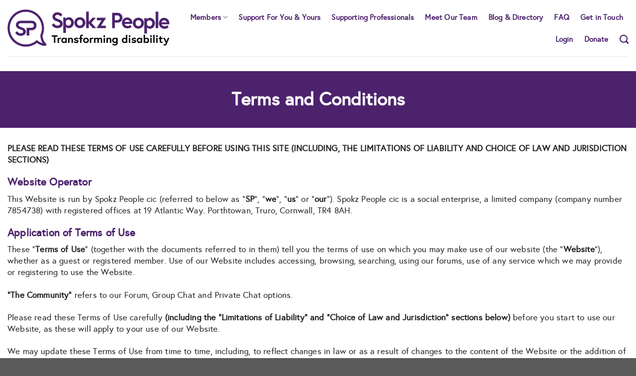

--- FILE ---
content_type: text/html; charset=UTF-8
request_url: http://spokzpeople.org.uk/gdpr/terms-and-conditions/
body_size: 36508
content:
<!DOCTYPE html>
<!--[if IE 9 ]> <html lang="en-US" class="ie9 loading-site no-js"> <![endif]-->
<!--[if IE 8 ]> <html lang="en-US" class="ie8 loading-site no-js"> <![endif]-->
<!--[if (gte IE 9)|!(IE)]><!--><html lang="en-US" class="loading-site no-js"> <!--<![endif]-->
<head>
	<meta charset="UTF-8" />
	<link rel="profile" href="http://gmpg.org/xfn/11" />
	<link rel="pingback" href="http://spokzpeople.org.uk/xmlrpc.php" />

	<script>(function(html){html.className = html.className.replace(/\bno-js\b/,'js')})(document.documentElement);</script>
<title>Terms &#038; Conditions &#8211; Spokz People Community</title>
<meta name='robots' content='max-image-preview:large' />
<meta name="viewport" content="width=device-width, initial-scale=1, maximum-scale=1" /><link rel='dns-prefetch' href='//maxcdn.bootstrapcdn.com' />
<link rel='dns-prefetch' href='//fonts.googleapis.com' />
<link rel="alternate" type="application/rss+xml" title="Spokz People Community &raquo; Feed" href="https://spokzpeople.org.uk/feed/" />
<link rel="alternate" type="application/rss+xml" title="Spokz People Community &raquo; Comments Feed" href="https://spokzpeople.org.uk/comments/feed/" />
<link rel="alternate" title="oEmbed (JSON)" type="application/json+oembed" href="https://spokzpeople.org.uk/wp-json/oembed/1.0/embed?url=https%3A%2F%2Fspokzpeople.org.uk%2Fgdpr%2Fterms-and-conditions%2F" />
<link rel="alternate" title="oEmbed (XML)" type="text/xml+oembed" href="https://spokzpeople.org.uk/wp-json/oembed/1.0/embed?url=https%3A%2F%2Fspokzpeople.org.uk%2Fgdpr%2Fterms-and-conditions%2F&#038;format=xml" />
<style id='wp-img-auto-sizes-contain-inline-css' type='text/css'>
img:is([sizes=auto i],[sizes^="auto," i]){contain-intrinsic-size:3000px 1500px}
/*# sourceURL=wp-img-auto-sizes-contain-inline-css */
</style>
<link rel='stylesheet' id='ts-poll-block-css' href='http://spokzpeople.org.uk/wp-content/plugins/poll-wp/admin/css/block.css?ver=6.9' type='text/css' media='all' />
<style id='wp-emoji-styles-inline-css' type='text/css'>

	img.wp-smiley, img.emoji {
		display: inline !important;
		border: none !important;
		box-shadow: none !important;
		height: 1em !important;
		width: 1em !important;
		margin: 0 0.07em !important;
		vertical-align: -0.1em !important;
		background: none !important;
		padding: 0 !important;
	}
/*# sourceURL=wp-emoji-styles-inline-css */
</style>
<style id='wp-block-library-inline-css' type='text/css'>
:root{--wp-block-synced-color:#7a00df;--wp-block-synced-color--rgb:122,0,223;--wp-bound-block-color:var(--wp-block-synced-color);--wp-editor-canvas-background:#ddd;--wp-admin-theme-color:#007cba;--wp-admin-theme-color--rgb:0,124,186;--wp-admin-theme-color-darker-10:#006ba1;--wp-admin-theme-color-darker-10--rgb:0,107,160.5;--wp-admin-theme-color-darker-20:#005a87;--wp-admin-theme-color-darker-20--rgb:0,90,135;--wp-admin-border-width-focus:2px}@media (min-resolution:192dpi){:root{--wp-admin-border-width-focus:1.5px}}.wp-element-button{cursor:pointer}:root .has-very-light-gray-background-color{background-color:#eee}:root .has-very-dark-gray-background-color{background-color:#313131}:root .has-very-light-gray-color{color:#eee}:root .has-very-dark-gray-color{color:#313131}:root .has-vivid-green-cyan-to-vivid-cyan-blue-gradient-background{background:linear-gradient(135deg,#00d084,#0693e3)}:root .has-purple-crush-gradient-background{background:linear-gradient(135deg,#34e2e4,#4721fb 50%,#ab1dfe)}:root .has-hazy-dawn-gradient-background{background:linear-gradient(135deg,#faaca8,#dad0ec)}:root .has-subdued-olive-gradient-background{background:linear-gradient(135deg,#fafae1,#67a671)}:root .has-atomic-cream-gradient-background{background:linear-gradient(135deg,#fdd79a,#004a59)}:root .has-nightshade-gradient-background{background:linear-gradient(135deg,#330968,#31cdcf)}:root .has-midnight-gradient-background{background:linear-gradient(135deg,#020381,#2874fc)}:root{--wp--preset--font-size--normal:16px;--wp--preset--font-size--huge:42px}.has-regular-font-size{font-size:1em}.has-larger-font-size{font-size:2.625em}.has-normal-font-size{font-size:var(--wp--preset--font-size--normal)}.has-huge-font-size{font-size:var(--wp--preset--font-size--huge)}.has-text-align-center{text-align:center}.has-text-align-left{text-align:left}.has-text-align-right{text-align:right}.has-fit-text{white-space:nowrap!important}#end-resizable-editor-section{display:none}.aligncenter{clear:both}.items-justified-left{justify-content:flex-start}.items-justified-center{justify-content:center}.items-justified-right{justify-content:flex-end}.items-justified-space-between{justify-content:space-between}.screen-reader-text{border:0;clip-path:inset(50%);height:1px;margin:-1px;overflow:hidden;padding:0;position:absolute;width:1px;word-wrap:normal!important}.screen-reader-text:focus{background-color:#ddd;clip-path:none;color:#444;display:block;font-size:1em;height:auto;left:5px;line-height:normal;padding:15px 23px 14px;text-decoration:none;top:5px;width:auto;z-index:100000}html :where(.has-border-color){border-style:solid}html :where([style*=border-top-color]){border-top-style:solid}html :where([style*=border-right-color]){border-right-style:solid}html :where([style*=border-bottom-color]){border-bottom-style:solid}html :where([style*=border-left-color]){border-left-style:solid}html :where([style*=border-width]){border-style:solid}html :where([style*=border-top-width]){border-top-style:solid}html :where([style*=border-right-width]){border-right-style:solid}html :where([style*=border-bottom-width]){border-bottom-style:solid}html :where([style*=border-left-width]){border-left-style:solid}html :where(img[class*=wp-image-]){height:auto;max-width:100%}:where(figure){margin:0 0 1em}html :where(.is-position-sticky){--wp-admin--admin-bar--position-offset:var(--wp-admin--admin-bar--height,0px)}@media screen and (max-width:600px){html :where(.is-position-sticky){--wp-admin--admin-bar--position-offset:0px}}

/*# sourceURL=wp-block-library-inline-css */
</style><style id='global-styles-inline-css' type='text/css'>
:root{--wp--preset--aspect-ratio--square: 1;--wp--preset--aspect-ratio--4-3: 4/3;--wp--preset--aspect-ratio--3-4: 3/4;--wp--preset--aspect-ratio--3-2: 3/2;--wp--preset--aspect-ratio--2-3: 2/3;--wp--preset--aspect-ratio--16-9: 16/9;--wp--preset--aspect-ratio--9-16: 9/16;--wp--preset--color--black: #000000;--wp--preset--color--cyan-bluish-gray: #abb8c3;--wp--preset--color--white: #ffffff;--wp--preset--color--pale-pink: #f78da7;--wp--preset--color--vivid-red: #cf2e2e;--wp--preset--color--luminous-vivid-orange: #ff6900;--wp--preset--color--luminous-vivid-amber: #fcb900;--wp--preset--color--light-green-cyan: #7bdcb5;--wp--preset--color--vivid-green-cyan: #00d084;--wp--preset--color--pale-cyan-blue: #8ed1fc;--wp--preset--color--vivid-cyan-blue: #0693e3;--wp--preset--color--vivid-purple: #9b51e0;--wp--preset--gradient--vivid-cyan-blue-to-vivid-purple: linear-gradient(135deg,rgb(6,147,227) 0%,rgb(155,81,224) 100%);--wp--preset--gradient--light-green-cyan-to-vivid-green-cyan: linear-gradient(135deg,rgb(122,220,180) 0%,rgb(0,208,130) 100%);--wp--preset--gradient--luminous-vivid-amber-to-luminous-vivid-orange: linear-gradient(135deg,rgb(252,185,0) 0%,rgb(255,105,0) 100%);--wp--preset--gradient--luminous-vivid-orange-to-vivid-red: linear-gradient(135deg,rgb(255,105,0) 0%,rgb(207,46,46) 100%);--wp--preset--gradient--very-light-gray-to-cyan-bluish-gray: linear-gradient(135deg,rgb(238,238,238) 0%,rgb(169,184,195) 100%);--wp--preset--gradient--cool-to-warm-spectrum: linear-gradient(135deg,rgb(74,234,220) 0%,rgb(151,120,209) 20%,rgb(207,42,186) 40%,rgb(238,44,130) 60%,rgb(251,105,98) 80%,rgb(254,248,76) 100%);--wp--preset--gradient--blush-light-purple: linear-gradient(135deg,rgb(255,206,236) 0%,rgb(152,150,240) 100%);--wp--preset--gradient--blush-bordeaux: linear-gradient(135deg,rgb(254,205,165) 0%,rgb(254,45,45) 50%,rgb(107,0,62) 100%);--wp--preset--gradient--luminous-dusk: linear-gradient(135deg,rgb(255,203,112) 0%,rgb(199,81,192) 50%,rgb(65,88,208) 100%);--wp--preset--gradient--pale-ocean: linear-gradient(135deg,rgb(255,245,203) 0%,rgb(182,227,212) 50%,rgb(51,167,181) 100%);--wp--preset--gradient--electric-grass: linear-gradient(135deg,rgb(202,248,128) 0%,rgb(113,206,126) 100%);--wp--preset--gradient--midnight: linear-gradient(135deg,rgb(2,3,129) 0%,rgb(40,116,252) 100%);--wp--preset--font-size--small: 13px;--wp--preset--font-size--medium: 20px;--wp--preset--font-size--large: 36px;--wp--preset--font-size--x-large: 42px;--wp--preset--font-family--europa: europa;--wp--preset--spacing--20: 0.44rem;--wp--preset--spacing--30: 0.67rem;--wp--preset--spacing--40: 1rem;--wp--preset--spacing--50: 1.5rem;--wp--preset--spacing--60: 2.25rem;--wp--preset--spacing--70: 3.38rem;--wp--preset--spacing--80: 5.06rem;--wp--preset--shadow--natural: 6px 6px 9px rgba(0, 0, 0, 0.2);--wp--preset--shadow--deep: 12px 12px 50px rgba(0, 0, 0, 0.4);--wp--preset--shadow--sharp: 6px 6px 0px rgba(0, 0, 0, 0.2);--wp--preset--shadow--outlined: 6px 6px 0px -3px rgb(255, 255, 255), 6px 6px rgb(0, 0, 0);--wp--preset--shadow--crisp: 6px 6px 0px rgb(0, 0, 0);}:where(body) { margin: 0; }.wp-site-blocks > .alignleft { float: left; margin-right: 2em; }.wp-site-blocks > .alignright { float: right; margin-left: 2em; }.wp-site-blocks > .aligncenter { justify-content: center; margin-left: auto; margin-right: auto; }:where(.is-layout-flex){gap: 0.5em;}:where(.is-layout-grid){gap: 0.5em;}.is-layout-flow > .alignleft{float: left;margin-inline-start: 0;margin-inline-end: 2em;}.is-layout-flow > .alignright{float: right;margin-inline-start: 2em;margin-inline-end: 0;}.is-layout-flow > .aligncenter{margin-left: auto !important;margin-right: auto !important;}.is-layout-constrained > .alignleft{float: left;margin-inline-start: 0;margin-inline-end: 2em;}.is-layout-constrained > .alignright{float: right;margin-inline-start: 2em;margin-inline-end: 0;}.is-layout-constrained > .aligncenter{margin-left: auto !important;margin-right: auto !important;}.is-layout-constrained > :where(:not(.alignleft):not(.alignright):not(.alignfull)){margin-left: auto !important;margin-right: auto !important;}body .is-layout-flex{display: flex;}.is-layout-flex{flex-wrap: wrap;align-items: center;}.is-layout-flex > :is(*, div){margin: 0;}body .is-layout-grid{display: grid;}.is-layout-grid > :is(*, div){margin: 0;}body{padding-top: 0px;padding-right: 0px;padding-bottom: 0px;padding-left: 0px;}a:where(:not(.wp-element-button)){text-decoration: underline;}:root :where(.wp-element-button, .wp-block-button__link){background-color: #32373c;border-width: 0;color: #fff;font-family: inherit;font-size: inherit;font-style: inherit;font-weight: inherit;letter-spacing: inherit;line-height: inherit;padding-top: calc(0.667em + 2px);padding-right: calc(1.333em + 2px);padding-bottom: calc(0.667em + 2px);padding-left: calc(1.333em + 2px);text-decoration: none;text-transform: inherit;}.has-black-color{color: var(--wp--preset--color--black) !important;}.has-cyan-bluish-gray-color{color: var(--wp--preset--color--cyan-bluish-gray) !important;}.has-white-color{color: var(--wp--preset--color--white) !important;}.has-pale-pink-color{color: var(--wp--preset--color--pale-pink) !important;}.has-vivid-red-color{color: var(--wp--preset--color--vivid-red) !important;}.has-luminous-vivid-orange-color{color: var(--wp--preset--color--luminous-vivid-orange) !important;}.has-luminous-vivid-amber-color{color: var(--wp--preset--color--luminous-vivid-amber) !important;}.has-light-green-cyan-color{color: var(--wp--preset--color--light-green-cyan) !important;}.has-vivid-green-cyan-color{color: var(--wp--preset--color--vivid-green-cyan) !important;}.has-pale-cyan-blue-color{color: var(--wp--preset--color--pale-cyan-blue) !important;}.has-vivid-cyan-blue-color{color: var(--wp--preset--color--vivid-cyan-blue) !important;}.has-vivid-purple-color{color: var(--wp--preset--color--vivid-purple) !important;}.has-black-background-color{background-color: var(--wp--preset--color--black) !important;}.has-cyan-bluish-gray-background-color{background-color: var(--wp--preset--color--cyan-bluish-gray) !important;}.has-white-background-color{background-color: var(--wp--preset--color--white) !important;}.has-pale-pink-background-color{background-color: var(--wp--preset--color--pale-pink) !important;}.has-vivid-red-background-color{background-color: var(--wp--preset--color--vivid-red) !important;}.has-luminous-vivid-orange-background-color{background-color: var(--wp--preset--color--luminous-vivid-orange) !important;}.has-luminous-vivid-amber-background-color{background-color: var(--wp--preset--color--luminous-vivid-amber) !important;}.has-light-green-cyan-background-color{background-color: var(--wp--preset--color--light-green-cyan) !important;}.has-vivid-green-cyan-background-color{background-color: var(--wp--preset--color--vivid-green-cyan) !important;}.has-pale-cyan-blue-background-color{background-color: var(--wp--preset--color--pale-cyan-blue) !important;}.has-vivid-cyan-blue-background-color{background-color: var(--wp--preset--color--vivid-cyan-blue) !important;}.has-vivid-purple-background-color{background-color: var(--wp--preset--color--vivid-purple) !important;}.has-black-border-color{border-color: var(--wp--preset--color--black) !important;}.has-cyan-bluish-gray-border-color{border-color: var(--wp--preset--color--cyan-bluish-gray) !important;}.has-white-border-color{border-color: var(--wp--preset--color--white) !important;}.has-pale-pink-border-color{border-color: var(--wp--preset--color--pale-pink) !important;}.has-vivid-red-border-color{border-color: var(--wp--preset--color--vivid-red) !important;}.has-luminous-vivid-orange-border-color{border-color: var(--wp--preset--color--luminous-vivid-orange) !important;}.has-luminous-vivid-amber-border-color{border-color: var(--wp--preset--color--luminous-vivid-amber) !important;}.has-light-green-cyan-border-color{border-color: var(--wp--preset--color--light-green-cyan) !important;}.has-vivid-green-cyan-border-color{border-color: var(--wp--preset--color--vivid-green-cyan) !important;}.has-pale-cyan-blue-border-color{border-color: var(--wp--preset--color--pale-cyan-blue) !important;}.has-vivid-cyan-blue-border-color{border-color: var(--wp--preset--color--vivid-cyan-blue) !important;}.has-vivid-purple-border-color{border-color: var(--wp--preset--color--vivid-purple) !important;}.has-vivid-cyan-blue-to-vivid-purple-gradient-background{background: var(--wp--preset--gradient--vivid-cyan-blue-to-vivid-purple) !important;}.has-light-green-cyan-to-vivid-green-cyan-gradient-background{background: var(--wp--preset--gradient--light-green-cyan-to-vivid-green-cyan) !important;}.has-luminous-vivid-amber-to-luminous-vivid-orange-gradient-background{background: var(--wp--preset--gradient--luminous-vivid-amber-to-luminous-vivid-orange) !important;}.has-luminous-vivid-orange-to-vivid-red-gradient-background{background: var(--wp--preset--gradient--luminous-vivid-orange-to-vivid-red) !important;}.has-very-light-gray-to-cyan-bluish-gray-gradient-background{background: var(--wp--preset--gradient--very-light-gray-to-cyan-bluish-gray) !important;}.has-cool-to-warm-spectrum-gradient-background{background: var(--wp--preset--gradient--cool-to-warm-spectrum) !important;}.has-blush-light-purple-gradient-background{background: var(--wp--preset--gradient--blush-light-purple) !important;}.has-blush-bordeaux-gradient-background{background: var(--wp--preset--gradient--blush-bordeaux) !important;}.has-luminous-dusk-gradient-background{background: var(--wp--preset--gradient--luminous-dusk) !important;}.has-pale-ocean-gradient-background{background: var(--wp--preset--gradient--pale-ocean) !important;}.has-electric-grass-gradient-background{background: var(--wp--preset--gradient--electric-grass) !important;}.has-midnight-gradient-background{background: var(--wp--preset--gradient--midnight) !important;}.has-small-font-size{font-size: var(--wp--preset--font-size--small) !important;}.has-medium-font-size{font-size: var(--wp--preset--font-size--medium) !important;}.has-large-font-size{font-size: var(--wp--preset--font-size--large) !important;}.has-x-large-font-size{font-size: var(--wp--preset--font-size--x-large) !important;}.has-europa-font-family{font-family: var(--wp--preset--font-family--europa) !important;}
/*# sourceURL=global-styles-inline-css */
</style>

<link rel='stylesheet' id='bbp-default-css' href='http://spokzpeople.org.uk/wp-content/plugins/bbpress/templates/default/css/bbpress.min.css?ver=2.6.14' type='text/css' media='all' />
<link rel='stylesheet' id='bp-legacy-css-css' href='http://spokzpeople.org.uk/wp-content/plugins/buddypress/bp-templates/bp-legacy/css/buddypress.min.css?ver=11.4.0' type='text/css' media='screen' />
<link rel='stylesheet' id='gss-dataTables-css' href='http://spokzpeople.org.uk/wp-content/plugins/manage-gravity-forms-stripe-subscriptions/css/jquery.dataTables.min.css?ver=184' type='text/css' media='all' />
<link rel='stylesheet' id='gss-dataTables-responsive-css' href='http://spokzpeople.org.uk/wp-content/plugins/manage-gravity-forms-stripe-subscriptions/css/responsive.dataTables.min.css?ver=184' type='text/css' media='all' />
<link rel='stylesheet' id='gss-bootstrap-modal-css' href='http://spokzpeople.org.uk/wp-content/plugins/manage-gravity-forms-stripe-subscriptions/css/bootstrap.min.css?ver=184' type='text/css' media='all' />
<link rel='stylesheet' id='gss-datatables-bootstrap-css' href='http://spokzpeople.org.uk/wp-content/plugins/manage-gravity-forms-stripe-subscriptions/css/dataTables.bootstrap.css?ver=184' type='text/css' media='all' />
<link rel='stylesheet' id='gss-custom-css' href='http://spokzpeople.org.uk/wp-content/plugins/manage-gravity-forms-stripe-subscriptions/css/custom.css?ver=184' type='text/css' media='all' />
<link rel='stylesheet' id='ts-poll-public-css' href='http://spokzpeople.org.uk/wp-content/plugins/poll-wp/public/css/ts_poll-public.css?ver=2.5.3' type='text/css' media='all' />
<link rel='stylesheet' id='ts-poll-fonts-css' href='http://spokzpeople.org.uk/wp-content/plugins/poll-wp/fonts/ts_poll-fonts.css?ver=2.5.3' type='text/css' media='all' />
<link rel='stylesheet' id='uaf_client_css-css' href='http://spokzpeople.org.uk/wp-content/uploads/useanyfont/uaf.css?ver=1764335236' type='text/css' media='all' />
<link rel='stylesheet' id='cff-css' href='http://spokzpeople.org.uk/wp-content/plugins/custom-facebook-feed/assets/css/cff-style.min.css?ver=4.3.4' type='text/css' media='all' />
<link rel='stylesheet' id='sb-font-awesome-css' href='https://maxcdn.bootstrapcdn.com/font-awesome/4.7.0/css/font-awesome.min.css?ver=6.9' type='text/css' media='all' />
<link rel='stylesheet' id='buc-style-css' href='http://spokzpeople.org.uk/wp-content/plugins/BUC%201.4.3//dist/app.css?ver=1.0.0' type='text/css' media='all' />
<style id='buc-style-inline-css' type='text/css'>
#wp-chat-frame .buc__chat-launcher {
    z-index: 9999999;
    background: #4d226d;
    width: 50px;
    height: 50px;
    position: fixed;
    right: 12px;
    bottom: 10px;
    border-radius: 50%;
    cursor: pointer;
    box-shadow: 0 2px 4px rgb(0 0 0 / 10%), 0 12px 28px rgb(0 0 0 / 20%);
}

#buc__users-panel[data-v-76af879a] {
    z-index: 9999999;
    position: fixed;
    width: 300px;
    height: 400px;
    max-height: 450px;
    bottom: 0;
    right: 70px;
    background: #ffffff;
    color: var(--buc-primary-text);
    overflow: hidden;
    -o-box-shadow: 0 4px 8px 1px rgba(43,43,43,.15);
    -ms-box-shadow: 0 4px 8px 1px rgba(43,43,43,.15);
    box-shadow: 0 4px 8px 1px rgb(43 43 43 / 15%);
}

#buc__chat-panel #buc__contact-profile-cont[data-v-6106476b] {
    width: 100%;
    flex: 0 0 60px;
    background: #4d226d;
}
/*# sourceURL=buc-style-inline-css */
</style>
<link rel='stylesheet' id='buc-font-style-css' href='http://spokzpeople.org.uk/wp-content/plugins/BUC%201.4.3//assets/css/fonts.css?ver=1.0.0' type='text/css' media='all' />
<link rel='stylesheet' id='flatsome-icons-css' href='http://spokzpeople.org.uk/wp-content/themes/flatsome/assets/css/fl-icons.css?ver=3.11' type='text/css' media='all' />
<link rel='stylesheet' id='js_composer_front-css' href='http://spokzpeople.org.uk/wp-content/plugins/js_composer/assets/css/js_composer.min.css?ver=7.0' type='text/css' media='all' />
<link rel='stylesheet' id='flatsome-main-css' href='http://spokzpeople.org.uk/wp-content/themes/flatsome/assets/css/flatsome.css?ver=3.11.3' type='text/css' media='all' />
<link rel='stylesheet' id='flatsome-style-css' href='http://spokzpeople.org.uk/wp-content/themes/flatsome-child/style.css?ver=3.0' type='text/css' media='all' />
<link rel='stylesheet' id='njt-gdpr-css' href='http://spokzpeople.org.uk/wp-content/plugins/ninja-gdpr-compliance/assets/home/css/app.css?ver=2.7.5' type='text/css' media='all' />
<link rel='stylesheet' id='njt-gdpr-th-css' href='http://spokzpeople.org.uk/wp-content/plugins/ninja-gdpr-compliance/assets/home/css/th.css?ver=6.9' type='text/css' media='all' />
<link rel='stylesheet' id='flatsome-googlefonts-css' href='//fonts.googleapis.com/css?family=Nunito%3Aregular%2C700%2Cregular%2C700%7CDancing+Script%3Aregular%2C400&#038;display=fallback&#038;ver=3.9' type='text/css' media='all' />
<script type="text/javascript" src="http://spokzpeople.org.uk/wp-includes/js/jquery/jquery.min.js?ver=3.7.1" id="jquery-core-js"></script>
<script type="text/javascript" src="http://spokzpeople.org.uk/wp-includes/js/jquery/jquery-migrate.min.js?ver=3.4.1" id="jquery-migrate-js"></script>
<script type="text/javascript" id="bp-confirm-js-extra">
/* <![CDATA[ */
var BP_Confirm = {"are_you_sure":"Are you sure?"};
//# sourceURL=bp-confirm-js-extra
/* ]]> */
</script>
<script type="text/javascript" src="http://spokzpeople.org.uk/wp-content/plugins/buddypress/bp-core/js/confirm.min.js?ver=11.4.0" id="bp-confirm-js"></script>
<script type="text/javascript" src="http://spokzpeople.org.uk/wp-content/plugins/buddypress/bp-core/js/widget-members.min.js?ver=11.4.0" id="bp-widget-members-js"></script>
<script type="text/javascript" src="http://spokzpeople.org.uk/wp-content/plugins/buddypress/bp-core/js/jquery-query.min.js?ver=11.4.0" id="bp-jquery-query-js"></script>
<script type="text/javascript" src="http://spokzpeople.org.uk/wp-content/plugins/buddypress/bp-core/js/vendor/jquery-cookie.min.js?ver=11.4.0" id="bp-jquery-cookie-js"></script>
<script type="text/javascript" src="http://spokzpeople.org.uk/wp-content/plugins/buddypress/bp-core/js/vendor/jquery-scroll-to.min.js?ver=11.4.0" id="bp-jquery-scroll-to-js"></script>
<script type="text/javascript" id="bp-legacy-js-js-extra">
/* <![CDATA[ */
var BP_DTheme = {"accepted":"Accepted","close":"Close","comments":"comments","leave_group_confirm":"Are you sure you want to leave this group?","mark_as_fav":"Favorite","my_favs":"My Favorites","rejected":"Rejected","remove_fav":"Remove Favorite","show_all":"Show all","show_all_comments":"Show all comments for this thread","show_x_comments":"Show all comments (%d)","unsaved_changes":"Your profile has unsaved changes. If you leave the page, the changes will be lost.","view":"View","store_filter_settings":""};
//# sourceURL=bp-legacy-js-js-extra
/* ]]> */
</script>
<script type="text/javascript" src="http://spokzpeople.org.uk/wp-content/plugins/buddypress/bp-templates/bp-legacy/js/buddypress.min.js?ver=11.4.0" id="bp-legacy-js-js"></script>
<script type="text/javascript" src="http://spokzpeople.org.uk/wp-content/plugins/manage-gravity-forms-stripe-subscriptions/js/jquery.dataTables.min.js?ver=184" id="gss-dataTables-js"></script>
<script type="text/javascript" src="http://spokzpeople.org.uk/wp-content/plugins/manage-gravity-forms-stripe-subscriptions/js/dataTables.responsive.min.js?ver=184" id="gss-dataTables-responsive-js"></script>
<script type="text/javascript" src="http://spokzpeople.org.uk/wp-content/plugins/manage-gravity-forms-stripe-subscriptions/js/bootstrap.min.js?ver=184" id="gss-bootstrap-modal-js"></script>
<script type="text/javascript" src="http://spokzpeople.org.uk/wp-content/plugins/manage-gravity-forms-stripe-subscriptions/js/jquery-ui.js?ver=184" id="gss-jquery-ui-js"></script>
<script type="text/javascript" id="script_zzd-js-extra">
/* <![CDATA[ */
var gss_variables = {"confirm_cancel":"Are you sure you want to cancel the subscription?","canceled_label":"Canceled","refunded_cancelled_label":"Refunded/Canceled","no_amount_refund_warning":"Please select amount to refund","confirm_refund":"Are you sure you want to cancel and refund the last subscription payment?","wrong_card":"Wrong card number","wrong_cvv":"Wrong CVV","select_expiry_month":"Please Select Expiry Month","select_expiry_year":"Please Select Expiry Year","please_wait":"Please wait","please_wait_dots":"Please wait...","card_updated":"Credit Card Updated Successfully","admin_url":"https://spokzpeople.org.uk/wp-admin/admin-ajax.php","gss_is_admin":""};
//# sourceURL=script_zzd-js-extra
/* ]]> */
</script>
<script type="text/javascript" src="http://spokzpeople.org.uk/wp-content/plugins/manage-gravity-forms-stripe-subscriptions/js/custom.js?ver=184" id="script_zzd-js"></script>
<script type="text/javascript" src="http://spokzpeople.org.uk/wp-content/plugins/manage-gravity-forms-stripe-subscriptions/js/jquery.payform.min.js?ver=184" id="gss_pro_payform-js"></script>
<script type="text/javascript" id="njt-gdpr-policy-js-extra">
/* <![CDATA[ */
var njt_gdpr_policy = {"ajaxurl":"https://spokzpeople.org.uk/wp-admin/admin-ajax.php","nonce":"f8e53a38d0","plugin_url":"http://spokzpeople.org.uk/wp-content/plugins/ninja-gdpr-compliance"};
//# sourceURL=njt-gdpr-policy-js-extra
/* ]]> */
</script>
<script type="text/javascript" src="http://spokzpeople.org.uk/wp-content/plugins/ninja-gdpr-compliance/assets/home/js/policy.js?ver=2.7.5" id="njt-gdpr-policy-js"></script>
<script type="text/javascript" id="njt-gdpr-term-js-extra">
/* <![CDATA[ */
var njt_gdpr_term = {"ajaxurl":"https://spokzpeople.org.uk/wp-admin/admin-ajax.php","nonce":"8a77758e42"};
//# sourceURL=njt-gdpr-term-js-extra
/* ]]> */
</script>
<script type="text/javascript" src="http://spokzpeople.org.uk/wp-content/plugins/ninja-gdpr-compliance/assets/home/js/term.js?ver=2.7.5" id="njt-gdpr-term-js"></script>
<script type="text/javascript" id="njt-gdpr-forget-me-js-extra">
/* <![CDATA[ */
var njt_gdpr_forget_me = {"ajaxurl":"https://spokzpeople.org.uk/wp-admin/admin-ajax.php","nonce":"aed950044c"};
//# sourceURL=njt-gdpr-forget-me-js-extra
/* ]]> */
</script>
<script type="text/javascript" src="http://spokzpeople.org.uk/wp-content/plugins/ninja-gdpr-compliance/assets/home/js/forget-me.js?ver=2.7.5" id="njt-gdpr-forget-me-js"></script>
<script type="text/javascript" id="njt-gdpr-data-access-js-extra">
/* <![CDATA[ */
var njt_gdpr_dataaccess = {"ajaxurl":"https://spokzpeople.org.uk/wp-admin/admin-ajax.php","nonce":"3a3e5ecd8c"};
//# sourceURL=njt-gdpr-data-access-js-extra
/* ]]> */
</script>
<script type="text/javascript" src="http://spokzpeople.org.uk/wp-content/plugins/ninja-gdpr-compliance/assets/home/js/data-access.js?ver=2.7.5" id="njt-gdpr-data-access-js"></script>
<script type="text/javascript" id="njt-gdpr-data-rectification-js-extra">
/* <![CDATA[ */
var njt_gdpr_data_rectification = {"ajaxurl":"https://spokzpeople.org.uk/wp-admin/admin-ajax.php","nonce":"76cd0624bb"};
//# sourceURL=njt-gdpr-data-rectification-js-extra
/* ]]> */
</script>
<script type="text/javascript" src="http://spokzpeople.org.uk/wp-content/plugins/ninja-gdpr-compliance/assets/home/js/data-rectification.js?ver=2.7.5" id="njt-gdpr-data-rectification-js"></script>
<script type="text/javascript" src="http://spokzpeople.org.uk/wp-content/plugins/poll-wp/public/js/vue.js?ver=2.5.3" id="ts-poll-vue-js"></script>
<script type="text/javascript" id="ts-poll-public-js-extra">
/* <![CDATA[ */
var tsPollData = {"root_url":"https://spokzpeople.org.uk/wp-json/","nonce":"ca190966bb"};
//# sourceURL=ts-poll-public-js-extra
/* ]]> */
</script>
<script type="text/javascript" src="http://spokzpeople.org.uk/wp-content/plugins/poll-wp/public/js/ts_poll-public.js?ver=2.5.3" id="ts-poll-public-js"></script>
<script type="text/javascript" id="njt-gdpr-js-extra">
/* <![CDATA[ */
var njt_gdpr = {"ajaxurl":"https://spokzpeople.org.uk/wp-admin/admin-ajax.php","nonce":"1ea9a345bf","plugin_url":"http://spokzpeople.org.uk/wp-content/plugins/ninja-gdpr-compliance","current_lang":null,"current_page_id":"513"};
//# sourceURL=njt-gdpr-js-extra
/* ]]> */
</script>
<script type="text/javascript" src="http://spokzpeople.org.uk/wp-content/plugins/ninja-gdpr-compliance/assets/home/js/app.js?ver=2.7.5" id="njt-gdpr-js"></script>
<script></script><link rel="https://api.w.org/" href="https://spokzpeople.org.uk/wp-json/" /><link rel="alternate" title="JSON" type="application/json" href="https://spokzpeople.org.uk/wp-json/wp/v2/pages/513" /><link rel="EditURI" type="application/rsd+xml" title="RSD" href="https://spokzpeople.org.uk/xmlrpc.php?rsd" />
<meta name="generator" content="WordPress 6.9" />
<link rel="canonical" href="https://spokzpeople.org.uk/gdpr/terms-and-conditions/" />
<link rel='shortlink' href='https://spokzpeople.org.uk/?p=513' />

	<script type="text/javascript">var ajaxurl = 'http://spokzpeople.org.uk/wp-admin/admin-ajax.php';</script>

<style>.bg{opacity: 0; transition: opacity 1s; -webkit-transition: opacity 1s;} .bg-loaded{opacity: 1;}</style><!--[if IE]><link rel="stylesheet" type="text/css" href="http://spokzpeople.org.uk/wp-content/themes/flatsome/assets/css/ie-fallback.css"><script src="//cdnjs.cloudflare.com/ajax/libs/html5shiv/3.6.1/html5shiv.js"></script><script>var head = document.getElementsByTagName('head')[0],style = document.createElement('style');style.type = 'text/css';style.styleSheet.cssText = ':before,:after{content:none !important';head.appendChild(style);setTimeout(function(){head.removeChild(style);}, 0);</script><script src="http://spokzpeople.org.uk/wp-content/themes/flatsome/assets/libs/ie-flexibility.js"></script><![endif]--><meta name="generator" content="Powered by WPBakery Page Builder - drag and drop page builder for WordPress."/>
<style class='wp-fonts-local' type='text/css'>
@font-face{font-family:europa;font-style:normal;font-weight:400;font-display:fallback;src:url('https://spokzpeople.org.uk/wp-content/uploads/useanyfont/9787europa.woff2') format('woff2');}
</style>
<link rel="icon" href="https://spokzpeople.org.uk/wp-content/uploads/2021/03/spokz-people-final-logo-circle-white-border-150x150.png" sizes="32x32" />
<link rel="icon" href="https://spokzpeople.org.uk/wp-content/uploads/2021/03/spokz-people-final-logo-circle-white-border.png" sizes="192x192" />
<link rel="apple-touch-icon" href="https://spokzpeople.org.uk/wp-content/uploads/2021/03/spokz-people-final-logo-circle-white-border.png" />
<meta name="msapplication-TileImage" content="https://spokzpeople.org.uk/wp-content/uploads/2021/03/spokz-people-final-logo-circle-white-border.png" />
<style id="custom-css" type="text/css">:root {--primary-color: #4d226d;}.full-width .ubermenu-nav, .container, .row{max-width: 1580px}.row.row-collapse{max-width: 1550px}.row.row-small{max-width: 1572.5px}.row.row-large{max-width: 1610px}.header-main{height: 113px}#logo img{max-height: 113px}#logo{width:379px;}.header-bottom{min-height: 52px}.header-top{min-height: 30px}.transparent .header-main{height: 30px}.transparent #logo img{max-height: 30px}.has-transparent + .page-title:first-of-type,.has-transparent + #main > .page-title,.has-transparent + #main > div > .page-title,.has-transparent + #main .page-header-wrapper:first-of-type .page-title{padding-top: 30px;}.header.show-on-scroll,.stuck .header-main{height:70px!important}.stuck #logo img{max-height: 70px!important}.header-bg-color, .header-wrapper {background-color: rgba(255,255,255,0.9)}.header-bottom {background-color: #f4f4f4}.header-main .nav > li > a{line-height: 24px }.header-bottom-nav > li > a{line-height: 16px }@media (max-width: 549px) {.header-main{height: 70px}#logo img{max-height: 70px}}/* Color */.accordion-title.active, .has-icon-bg .icon .icon-inner,.logo a, .primary.is-underline, .primary.is-link, .badge-outline .badge-inner, .nav-outline > li.active> a,.nav-outline >li.active > a, .cart-icon strong,[data-color='primary'], .is-outline.primary{color: #4d226d;}/* Color !important */[data-text-color="primary"]{color: #4d226d!important;}/* Background Color */[data-text-bg="primary"]{background-color: #4d226d;}/* Background */.scroll-to-bullets a,.featured-title, .label-new.menu-item > a:after, .nav-pagination > li > .current,.nav-pagination > li > span:hover,.nav-pagination > li > a:hover,.has-hover:hover .badge-outline .badge-inner,button[type="submit"], .button.wc-forward:not(.checkout):not(.checkout-button), .button.submit-button, .button.primary:not(.is-outline),.featured-table .title,.is-outline:hover, .has-icon:hover .icon-label,.nav-dropdown-bold .nav-column li > a:hover, .nav-dropdown.nav-dropdown-bold > li > a:hover, .nav-dropdown-bold.dark .nav-column li > a:hover, .nav-dropdown.nav-dropdown-bold.dark > li > a:hover, .is-outline:hover, .tagcloud a:hover,.grid-tools a, input[type='submit']:not(.is-form), .box-badge:hover .box-text, input.button.alt,.nav-box > li > a:hover,.nav-box > li.active > a,.nav-pills > li.active > a ,.current-dropdown .cart-icon strong, .cart-icon:hover strong, .nav-line-bottom > li > a:before, .nav-line-grow > li > a:before, .nav-line > li > a:before,.banner, .header-top, .slider-nav-circle .flickity-prev-next-button:hover svg, .slider-nav-circle .flickity-prev-next-button:hover .arrow, .primary.is-outline:hover, .button.primary:not(.is-outline), input[type='submit'].primary, input[type='submit'].primary, input[type='reset'].button, input[type='button'].primary, .badge-inner{background-color: #4d226d;}/* Border */.nav-vertical.nav-tabs > li.active > a,.scroll-to-bullets a.active,.nav-pagination > li > .current,.nav-pagination > li > span:hover,.nav-pagination > li > a:hover,.has-hover:hover .badge-outline .badge-inner,.accordion-title.active,.featured-table,.is-outline:hover, .tagcloud a:hover,blockquote, .has-border, .cart-icon strong:after,.cart-icon strong,.blockUI:before, .processing:before,.loading-spin, .slider-nav-circle .flickity-prev-next-button:hover svg, .slider-nav-circle .flickity-prev-next-button:hover .arrow, .primary.is-outline:hover{border-color: #4d226d}.nav-tabs > li.active > a{border-top-color: #4d226d}.widget_shopping_cart_content .blockUI.blockOverlay:before { border-left-color: #4d226d }.woocommerce-checkout-review-order .blockUI.blockOverlay:before { border-left-color: #4d226d }/* Fill */.slider .flickity-prev-next-button:hover svg,.slider .flickity-prev-next-button:hover .arrow{fill: #4d226d;}/* Background Color */[data-icon-label]:after, .secondary.is-underline:hover,.secondary.is-outline:hover,.icon-label,.button.secondary:not(.is-outline),.button.alt:not(.is-outline), .badge-inner.on-sale, .button.checkout, .single_add_to_cart_button, .current .breadcrumb-step{ background-color:#dd9933; }[data-text-bg="secondary"]{background-color: #dd9933;}/* Color */.secondary.is-underline,.secondary.is-link, .secondary.is-outline,.stars a.active, .star-rating:before, .woocommerce-page .star-rating:before,.star-rating span:before, .color-secondary{color: #dd9933}/* Color !important */[data-text-color="secondary"]{color: #dd9933!important;}/* Border */.secondary.is-outline:hover{border-color:#dd9933}.success.is-underline:hover,.success.is-outline:hover,.success{background-color: #a7efec}.success-color, .success.is-link, .success.is-outline{color: #a7efec;}.success-border{border-color: #a7efec!important;}/* Color !important */[data-text-color="success"]{color: #a7efec!important;}/* Background Color */[data-text-bg="success"]{background-color: #a7efec;}.alert.is-underline:hover,.alert.is-outline:hover,.alert{background-color: #dcf897}.alert.is-link, .alert.is-outline, .color-alert{color: #dcf897;}/* Color !important */[data-text-color="alert"]{color: #dcf897!important;}/* Background Color */[data-text-bg="alert"]{background-color: #dcf897;}body{font-size: 100%;}@media screen and (max-width: 549px){body{font-size: 100%;}}body{font-family:"Nunito", sans-serif}body{font-weight: 0}body{color: #4d226d}.nav > li > a {font-family:"Nunito", sans-serif;}.nav > li > a {font-weight: 700;}h1,h2,h3,h4,h5,h6,.heading-font, .off-canvas-center .nav-sidebar.nav-vertical > li > a{font-family: "Nunito", sans-serif;}h1,h2,h3,h4,h5,h6,.heading-font,.banner h1,.banner h2{font-weight: 700;}h1,h2,h3,h4,h5,h6,.heading-font{color: #4d226d;}.alt-font{font-family: "Dancing Script", sans-serif;}.alt-font{font-weight: 400!important;}.header:not(.transparent) .header-nav.nav > li > a {color: #4d226d;}.header:not(.transparent) .header-nav.nav > li > a:hover,.header:not(.transparent) .header-nav.nav > li.active > a,.header:not(.transparent) .header-nav.nav > li.current > a,.header:not(.transparent) .header-nav.nav > li > a.active,.header:not(.transparent) .header-nav.nav > li > a.current{color: #dd9933;}.header-nav.nav-line-bottom > li > a:before,.header-nav.nav-line-grow > li > a:before,.header-nav.nav-line > li > a:before,.header-nav.nav-box > li > a:hover,.header-nav.nav-box > li.active > a,.header-nav.nav-pills > li > a:hover,.header-nav.nav-pills > li.active > a{color:#FFF!important;background-color: #dd9933;}.header:not(.transparent) .header-bottom-nav.nav > li > a{color: #ffffff;}.header:not(.transparent) .header-bottom-nav.nav > li > a:hover,.header:not(.transparent) .header-bottom-nav.nav > li.active > a,.header:not(.transparent) .header-bottom-nav.nav > li.current > a,.header:not(.transparent) .header-bottom-nav.nav > li > a.active,.header:not(.transparent) .header-bottom-nav.nav > li > a.current{color: #adadad;}.header-bottom-nav.nav-line-bottom > li > a:before,.header-bottom-nav.nav-line-grow > li > a:before,.header-bottom-nav.nav-line > li > a:before,.header-bottom-nav.nav-box > li > a:hover,.header-bottom-nav.nav-box > li.active > a,.header-bottom-nav.nav-pills > li > a:hover,.header-bottom-nav.nav-pills > li.active > a{color:#FFF!important;background-color: #adadad;}a{color: #9633f9;}a:hover{color: #4d226d;}.tagcloud a:hover{border-color: #4d226d;background-color: #4d226d;}/* Custom CSS */.mepr_price_cell_label {display: none !important;}#wrapper, #main { line-height: 140%;}.label-new.menu-item > a:after{content:"New";}.label-hot.menu-item > a:after{content:"Hot";}.label-sale.menu-item > a:after{content:"Sale";}.label-popular.menu-item > a:after{content:"Popular";}</style>		<style type="text/css" id="wp-custom-css">
			body {

    font-size: 16px;
    letter-spacing: 0em;
    line-height: 1.6em;
    font-family: europa;
    font-weight: 400;
    font-style: normal;
    font-size: 17px;
    letter-spacing: .01em;
    line-height: 1.9em;
    text-transform: none;
    color: #212121;
}
h1, h2, h3 {
    text-rendering: optimizeLegibility;
}
h1 {
    font-family: europa;
    font-weight: 700;
    font-style: normal;
    font-size: 37px;
    letter-spacing: 0em;
    line-height: 1.2em;
    text-transform: none;
}

.footer-text{    font-family: europa;
    font-weight: 400;
    font-style: normal;
    font-size: 17px;
    letter-spacing: .01em;
    line-height: 1.9em;
    text-transform: none;}
.footer-text a{  font-family: europa;  font-size: 17px; padding-left:5px; padding-right:5px;}

.Sidearea{background-color:#4d286e;}

 .mp_wrapper .mepr_price .mepr_price_cell_label {
    display: none !important;
}

.off-canvas:not(.off-canvas-center) .nav-vertical li>a {
    padding-left: 20px;
    line-height: 1.1em;
}
.vc_btn3.vc_btn3-color-juicy-pink, .vc_btn3.vc_btn3-color-juicy-pink.vc_btn3-style-flat {
    color: #fff;
    background-color: #4d226d;
}

ol, ul {
  margin-top: 0;

  padding-left: 20px;
}
.clp {color:#4d226d !important;}		</style>
		<style type="text/css" data-type="vc_shortcodes-custom-css">.vc_custom_1689695112416{background-color: #4d226d !important;}.vc_custom_1689695075003{background-color: #4d226d !important;}.vc_custom_1689695123225{padding-top: 30px !important;}</style><noscript><style> .wpb_animate_when_almost_visible { opacity: 1; }</style></noscript></head>

<body class="bp-legacy wp-singular page-template-default page page-id-513 page-child parent-pageid-521 wp-theme-flatsome wp-child-theme-flatsome-child lightbox nav-dropdown-has-arrow wpb-js-composer js-comp-ver-7.0 vc_responsive no-js">


<script type="text/javascript" id="bbp-swap-no-js-body-class">
	document.body.className = document.body.className.replace( 'bbp-no-js', 'bbp-js' );
</script>


<a class="skip-link screen-reader-text" href="#main">Skip to content</a>

<div id="wrapper">

	
	<header id="header" class="header has-sticky sticky-jump">
		<div class="header-wrapper">
			<div id="masthead" class="header-main ">
      <div class="header-inner flex-row container logo-left medium-logo-center" role="navigation">

          <!-- Logo -->
          <div id="logo" class="flex-col logo">
            <!-- Header logo -->
<a href="https://spokzpeople.org.uk/" title="Spokz People Community - Transforming Disability" rel="home">
    <img width="379" height="113" src="https://spokzpeople.org.uk/wp-content/uploads/2021/03/websitlogofinal.png" class="header_logo header-logo" alt="Spokz People Community"/><img  width="379" height="113" src="https://spokzpeople.org.uk/wp-content/uploads/2021/03/websitlogofinal.png" class="header-logo-dark" alt="Spokz People Community"/></a>
          </div>

          <!-- Mobile Left Elements -->
          <div class="flex-col show-for-medium flex-left">
            <ul class="mobile-nav nav nav-left ">
              <li class="nav-icon has-icon">
  		<a href="#" data-open="#main-menu" data-pos="left" data-bg="main-menu-overlay" data-color="" class="is-small" aria-label="Menu" aria-controls="main-menu" aria-expanded="false">
		
		  <i class="icon-menu" ></i>
		  		</a>
	</li>            </ul>
          </div>

          <!-- Left Elements -->
          <div class="flex-col hide-for-medium flex-left
            flex-grow">
            <ul class="header-nav header-nav-main nav nav-left  nav-line-bottom nav-size-medium nav-spacing-large" >
                          </ul>
          </div>

          <!-- Right Elements -->
          <div class="flex-col hide-for-medium flex-right">
            <ul class="header-nav header-nav-main nav nav-right  nav-line-bottom nav-size-medium nav-spacing-large">
              <li id="menu-item-2401" class="menu-item menu-item-type-custom menu-item-object-custom menu-item-has-children menu-item-2401 has-dropdown"><a href="#" class="nav-top-link">Members<i class="icon-angle-down" ></i></a>
<ul class="sub-menu nav-dropdown nav-dropdown-default">
	<li id="menu-item-2400" class="nmr-logged-out menu-item menu-item-type-post_type menu-item-object-page menu-item-2400"><a href="https://spokzpeople.org.uk/prereg-page-plp/">Professional Membership</a></li>
	<li id="menu-item-2402" class="nmr-logged-out menu-item menu-item-type-post_type menu-item-object-page menu-item-2402"><a href="https://spokzpeople.org.uk/pre-registration-page-clp/">Support You and Yours Membership</a></li>
	<li id="menu-item-6520" class="menu-item menu-item-type-custom menu-item-object-custom menu-item-6520"><a href="https://spokzpeople.org.uk/wp-login.php">Login</a></li>
</ul>
</li>
<li id="menu-item-1203" class="menu-item menu-item-type-post_type menu-item-object-page menu-item-1203"><a href="https://spokzpeople.org.uk/support-for-you-yours/" class="nav-top-link">Support For You &#038; Yours</a></li>
<li id="menu-item-1202" class="menu-item menu-item-type-post_type menu-item-object-page menu-item-1202"><a href="https://spokzpeople.org.uk/help-for-clients/" class="nav-top-link">Supporting Professionals</a></li>
<li id="menu-item-1204" class="menu-item menu-item-type-post_type menu-item-object-page menu-item-1204"><a href="https://spokzpeople.org.uk/about-us/" class="nav-top-link">Meet Our Team</a></li>
<li id="menu-item-1206" class="menu-item menu-item-type-post_type menu-item-object-page menu-item-1206"><a href="https://spokzpeople.org.uk/blog/" class="nav-top-link">Blog &#038; Directory</a></li>
<li id="menu-item-1942" class="menu-item menu-item-type-post_type menu-item-object-page menu-item-1942"><a href="https://spokzpeople.org.uk/faq/" class="nav-top-link">FAQ</a></li>
<li id="menu-item-1205" class="menu-item menu-item-type-post_type menu-item-object-page menu-item-1205"><a href="https://spokzpeople.org.uk/contact-us/" class="nav-top-link">Get in Touch</a></li>
<li id="menu-item-6513" class="menu-item menu-item-type-custom menu-item-object-custom menu-item-6513"><a href="https://spokzpeople.org.uk/wp-login.php" class="nav-top-link">Login</a></li>
<li id="menu-item-4395" class="menu-item menu-item-type-post_type menu-item-object-page menu-item-4395"><a href="https://spokzpeople.org.uk/donate/" class="nav-top-link">Donate</a></li>
<li class="header-search header-search-dropdown has-icon has-dropdown menu-item-has-children">
		<a href="#" aria-label="Search" class="is-small"><i class="icon-search" ></i></a>
		<ul class="nav-dropdown nav-dropdown-default">
	 	<li class="header-search-form search-form html relative has-icon">
	<div class="header-search-form-wrapper">
		<div class="searchform-wrapper ux-search-box relative is-normal"><form method="get" class="searchform" action="https://spokzpeople.org.uk/" role="search">
		<div class="flex-row relative">
			<div class="flex-col flex-grow">
	   	   <input type="search" class="search-field mb-0" name="s" value="" id="s" placeholder="Search" />
			</div>
			<div class="flex-col">
				<button type="submit" class="ux-search-submit submit-button secondary button icon mb-0" aria-label="Submit">
					<i class="icon-search" ></i>				</button>
			</div>
		</div>
    <div class="live-search-results text-left z-top"></div>
</form>
</div>	</div>
</li>	</ul>
</li>
            </ul>
          </div>

          <!-- Mobile Right Elements -->
          <div class="flex-col show-for-medium flex-right">
            <ul class="mobile-nav nav nav-right ">
              <li class="header-search header-search-dropdown has-icon has-dropdown menu-item-has-children">
		<a href="#" aria-label="Search" class="is-small"><i class="icon-search" ></i></a>
		<ul class="nav-dropdown nav-dropdown-default">
	 	<li class="header-search-form search-form html relative has-icon">
	<div class="header-search-form-wrapper">
		<div class="searchform-wrapper ux-search-box relative is-normal"><form method="get" class="searchform" action="https://spokzpeople.org.uk/" role="search">
		<div class="flex-row relative">
			<div class="flex-col flex-grow">
	   	   <input type="search" class="search-field mb-0" name="s" value="" id="s" placeholder="Search" />
			</div>
			<div class="flex-col">
				<button type="submit" class="ux-search-submit submit-button secondary button icon mb-0" aria-label="Submit">
					<i class="icon-search" ></i>				</button>
			</div>
		</div>
    <div class="live-search-results text-left z-top"></div>
</form>
</div>	</div>
</li>	</ul>
</li>
            </ul>
          </div>

      </div>
     
            <div class="container"><div class="top-divider full-width"></div></div>
      </div>
<div class="header-bg-container fill"><div class="header-bg-image fill"></div><div class="header-bg-color fill"></div></div>		</div>
	</header>

	
	<main id="main" class="">
<div id="content" class="content-area page-wrapper" role="main">
	<div class="row row-main">
		<div class="large-12 col">
			<div class="col-inner">
				
				
														
						<section class="wpb-content-wrapper"><div class="vc_row wpb_row vc_row-fluid"><div class="wpb_column vc_column_container vc_col-sm-12 vc_col-has-fill"><div class="vc_column-inner vc_custom_1689695112416"><div class="wpb_wrapper">
	<div class="wpb_text_column wpb_content_element  vc_custom_1689695075003" >
		<div class="wpb_wrapper">
			<h1 style="text-align: center;"><span style="color: #ffffff;">Terms and Conditions</span></h1>

		</div>
	</div>
</div></div></div></div><div class="vc_row wpb_row vc_row-fluid"><div class="wpb_column vc_column_container vc_col-sm-12"><div class="vc_column-inner vc_custom_1689695123225"><div class="wpb_wrapper">
	<div class="wpb_text_column wpb_content_element " >
		<div class="wpb_wrapper">
			<p><strong>PLEASE READ THESE TERMS OF USE CAREFULLY BEFORE USING THIS SITE (INCLUDING, THE LIMITATIONS OF LIABILITY AND CHOICE OF LAW AND JURISDICTION SECTIONS)</strong></p>
<h3><strong>Website Operator</strong></h3>
<p>This Website is run by Spokz People cic (referred to below as “<strong>SP</strong>”, “<strong>we</strong>”, “<strong>us</strong>” or “<strong>our</strong>”). Spokz People cic is a social enterprise, a limited company (company number 7854738) with registered offices at 19 Atlantic Way. Porthtowan, Truro, Cornwall, TR4 8AH.</p>
<h3><strong>Application of Terms of Use</strong></h3>
<p>These “<strong>Terms of Use</strong>” (together with the documents referred to in them) tell you the terms of use on which you may make use of our website (the “<strong>Website</strong>”), whether as a guest or registered member. Use of our Website includes accessing, browsing, searching, using our forums, use of any service which we may provide or registering to use the Website.</p>
<p><strong>“The Community” </strong>refers to our Forum, Group Chat and Private Chat options.</p>
<p>Please read these Terms of Use carefully <strong>(including the “Limitations of Liability” and “Choice of Law and Jurisdiction” sections below)</strong> before you start to use our Website, as these will apply to your use of our Website.</p>
<p>We may update these Terms of Use from time to time, including, to reflect changes in law or as a result of changes to the content of the Website or the addition of new features – it is therefore important that you refer to these Terms of Use from time to time to ensure that you are familiar with the relevant terms which will govern your use of the Website. This version of the Terms of Use is effective as of 18 June 2025.</p>
<p><strong>By using our Website, you confirm that you accept these Terms of Use and that you agree to comply with them. </strong>If you do not agree to these Terms of Use, you must not use our Website.</p>
<p>Subject to any specific terms identified in respect of a particular feature or part of our Website, these Terms of Use constitute the entire agreement between you and us with respect to your use of the Website.</p>
<h3><strong>Accessing the Website</strong></h3>
<p>We do not guarantee that our Website, or any content on it, will always be available or that access to it will be uninterrupted. Access to our Website is permitted on a temporary basis. We may suspend, withdraw, discontinue or change all or any part of our Website without notice. We will not be liable to you if for any reason our Website (or any part, feature of or service under the Website) is removed or is unavailable at any time or for any period.</p>
<p>You are responsible for making all arrangements necessary for you to access our Website (including, having access to an internet connection and an appropriate browser).</p>
<h3><strong>Accessibility Statement</strong></h3>
<p>Spokz People CIC strives to ensure that its services are accessible to people with disabilities. Spokz People CIC has invested a significant amount of resources to help ensure that its website is made easier to use and more accessible for people with disabilities, with the strong belief that every person has the right to live with dignity, equality, comfort and independence.</p>
<h4><span style="text-decoration: underline;">Accessibility on Spokzpeople.org.uk: </span>Spokzpeople.org.uk makes available the <a title="Free Website Accessibility Widget" href="https://UserWay.org">UserWay Website Accessibility Widget</a> that is powered by a dedicated accessibility server. The software allows Spokzpeople.org.uk to improve its compliance with the Web Content Accessibility Guidelines (WCAG 2.1).</h4>
<h4><span style="text-decoration: underline;">Enabling the Accessibility Menu: </span>The Spokzpeople.org.uk accessibility menu can be enabled either by hitting the tab key when the page first loads or by clicking the accessibility menu icon that appears on the corner of the page. After triggering the accessibility menu, please wait a moment for the accessibility menu to load in its entirety.</h4>
<p><span style="text-decoration: underline;">Accessibility disclaimer:</span> Spokz People CIC continues its efforts to constantly improve the accessibility of its site and services in the belief that it is our collective moral obligation to allow seamless, accessible and unhindered use also for those of us with disabilities.</p>
<p><span style="text-decoration: underline;">Updating access:</span> In an ongoing effort to continually improve and remediate accessibility issues, we also regularly scan Spokzpeople.org.uk with UserWay&#8217;s <a title="Free Website Accessibility Scanner" href="https://UserWay.org/scanner">Accessibility Scanner</a> to identify and fix every possible accessibility barrier on our site. Despite our efforts to make all pages and content on Spokzpeople.org.uk fully accessible, some content may not have yet been fully adapted to the strictest accessibility standards. This may be a result of not having found or identified the most appropriate technological solution.</p>
<p><span style="text-decoration: underline;">Here For You</span>: If you are experiencing difficulty with any content on Spokzpeople.org.uk, wish to report an accessibility issue or require assistance with any part of our site, please contact us and we will be happy to assist.</p>
<h3><strong>Prohibited Uses</strong></h3>
<p>You may use our Website only for lawful purposes. You may not use our Website:</p>
<ul>
<li>In any way that breaches these Terms of Use or any applicable law or regulation.</li>
<li>In any way that is unlawful or fraudulent, or which has any unlawful or fraudulent purpose or effect.</li>
<li>To send, knowingly receive, upload, download, use or re-use any material for any commercial purpose or in a manner which does not comply with our content standards (as set out below).</li>
<li>To transmit, or procure the sending of, any unsolicited or unauthorised advertising or promotional material or any other form of similar request (commonly known as ‘spam’).</li>
<li>To knowingly transmit any data, send or upload any material that contains viruses, Trojan horses, worms, time-bombs, keystroke loggers, spyware, adware or any other harmful programs or similar computer code designed to adversely affect the operation of any computer software or hardware.</li>
</ul>
<h3><strong>Disclaimers</strong></h3>
<p>The Website contains content generated by us. The content we provide via the Website is provided for general information purposes only. It is not set up to provide specific advice on which you should rely. In particular, the Website (and the information which may be accessed through it) is not a substitute for professional medical care by a qualified doctor or other healthcare professional.</p>
<p>If you are not a healthcare professional then you should ALWAYS check with your doctor if you have any concerns about your condition or treatment and before taking, or not taking, any action on the basis of the content on our Website. In particular, do not start, stop or change medication without seeking professional medical advice and if you are on a medical diet, are ill or on medication, do not make dietary changes unless under the care of a health professional. This resource should not be used as a substitute for professional medical care or treatment. You are responsible for your own decisions.</p>
<p>If you are a healthcare professional then this information (including any professional reference material) is intended to support, not replace, your own knowledge, experience and judgement. For the avoidance of doubt, the Forum and Chat options are a distinct part of the Website and the posts and information contained within in have typically not been created by us but have been drafted by individual users who are typically not medically qualified and are not in a position to give you medical advice – whilst it can be a useful support tool it is important that you recognise that you need to take particular care when using the Discussion Forums and, again, always seek advice from your doctor regarding your particular needs and concerns.</p>
<p>Many of the links from the Website are to reputable organisations and the content contained within can be a valuable source of information. However, not all medical resources on the internet are authoritative or current. Any decision about your health or medical care based solely on information obtained from the internet could be dangerous. Whilst we hope that you will find the third party sites in respect of which we provide links to be of interest, we can accept no responsibility in respect of any third party web sites or any information contained therein.</p>
<p>The information contained in the Website and The Community may contain technical inaccuracies or typographical errors. We reserve the right to make changes and improvements to any information contained within the Website, at any time and without notice.</p>
<p>Although we make reasonable efforts to update the information on our Website, we make no representations, warranties or guarantees, whether express or implied, that the content on our Website is accurate, complete or up-to-date. We also do not warrant or represent that the information or materials available through the Website will meet your particular requirements or needs or that access to, or use of, the same will be uninterrupted or completely secure.</p>
<p>All links contained in Website pages should be correct at time of submission. However, we cannot be held responsible for any issues caused by subsequent changes or any failure of such links to lead to the intended information. Please do let us know on <a href="mailto:info@spokzpeople.org.uk">info@spokzpeople.org.uk</a> if you come across any that are no longer working.</p>
<p>We do not endorse any specific products, processes, service providers, diets, or other information that may be mentioned on our Website (including, those promoted by any advertisers or advertising sponsors).</p>
<h3><strong>Intellectual Property Rights</strong></h3>
<p>We are the owner (or the licensee) of all intellectual property rights in our Website, and in the material published on it. Those works are protected by copyright laws and treaties around the world. All such rights are reserved.</p>
<p><span class="field-item-single">Every effort has been made to trace any other copyright holders and obtain permission to reproduce their material. Please do get in touch with any enquiries or any information relating to copyright issues.<br />
</span></p>
<p>You may download and/or print off one copy of extracts of any page(s) from our Website for your personal use and you may (in a non-commercial context) draw the attention of others to content posted on our Website.</p>
<p><strong>You must not share your login with others, but ask them to purchase a separate membership. This is because as a non-profit, we rely on membership fees to keep the community going. If many people share their logins, we will not be able to keep this community resource going.</strong></p>
<p>You must not modify the paper or digital copies of any materials you have printed off or downloaded in any way, and you must not further use any illustrations, photographs, video or audio sequences or any graphics separately from any accompanying text.</p>
<p>Our status (and that of any identified contributors) as the author(s) of content on our Website must always be acknowledged.</p>
<p>You must not use any part of the content on our Website for commercial purposes without obtaining a licence or permission from us.</p>
<p>If you print off, copy or download any part of our Website in breach of these Terms of Use, your right to use our Website (and any related materials) will cease immediately and you must, at our choice, return or destroy any copies of the materials you have made (and these Terms of Use shall continue to apply in respect of any such materials).</p>
<div id="communityterms" style="padding-top: 45px;">
<h3><strong>Website and The Community &#8211; registering and contributions</strong></h3>
<h4><strong>Registering for an Account</strong></h4>
<p>The Community section of our Website allows you to submit details of your experiences for display, indexing and feedback from other registered members.</p>
<p>If you choose to register for an account with our Website then if you select, or you are given, a user identification code, password or any other piece of information as part of our registration or security procedures, you must treat such information as confidential. You must not disclose it to any third party.</p>
<p>To avoid confusion with Spokz People cic workers, The Community members cannot use in their user name or profiles any the following: the words admin, moderator, therapist or staff, the word SP or Spokz or Spokz People or use the Spokz People logo or brand in their profiles.</p>
<p>We have the right to inactivate any user identification code or password, whether chosen by you or allocated by us, at any time (and so remove your ability to post in The Community) at our discretion, including, without limitation, in circumstances where, in our reasonable opinion, you have failed to comply with any of the provisions of these Terms of Use.</p>
<p>If you know or suspect that anyone other than you knows your user identification code or password, you must promptly reset your password to something which only you know.</p>
<p>Please see the Privacy Policy below for more information regarding use of personal data relating to you.</p>
<p>You must only use the Website for lawful purposes and you must not infringe the rights of other users of this site or prevent their enjoyment of it.</p>
<p>If you are under the age of 18 then unfortunately you are unable to register for an account with our Website.</p>
<h4><strong>Ground Rules for Use of The Community: th</strong><strong>e forum, group chat, one-to-one chat and interactions in Live Events.</strong></h4>
<p>Welcome to Spokz People’s community! Our mission is for this to be a safe space to discuss anything related to mental health and wellbeing.  We want everyone to be part of our community and have their voice heard. We encourage your feedback and aim to respond to your comments as soon as possible. While we do moderate this community, we welcome open discussion. To help you understand how to act and to help you understand what to expect from others, we ask you to agree to keep the following in mind:</p>
<ol>
<li><strong>Adults only. This community is only for individuals aged 18+.</strong></li>
<li>Please note that all contributions must be in <strong>English</strong> (so that we can effectively moderate content).</li>
<li><strong>Respect each other &amp; offensive language:</strong> This is a space where you can share and be open about things you may not be able to elsewhere. We all have had different life experiences and may have a different perspective to yours. We welcome different viewpoints that are constructive, respectful and polite. Here’s a note about things we do not allow &#8211; <strong>please also see the note below on offensive language:</strong>
<ol>
<li>Defamatory, indecent, offensive, profane, discriminatory, misleading, unlawful or threatening comments or those incite violence.</li>
<li>Personal attacks, name-calling, trolling and abuse.</li>
<li>NO SHOUTING — posting all in CAPITALS is considered the equivalent of &#8216;shouting&#8217;. Resist all temptation to use them, for there is a chance your post will be deleted.</li>
<li>Posting the same topic in multiple places. Choose the most appropriate place for your question.</li>
<li>Repeatedly contacting the same member if they are not responding.</li>
</ol>
</li>
<li><strong>Respect confidentiality: </strong>You agree not to share private information about other members with people outside this community or to share other members’ personal information whilst using the community.</li>
<li><strong>Be safe:</strong> Our community is a public place. Don’t post personal information that you would not be comfortable sharing with a stranger. We recommend that you don’t post any information that may identify you or anyone else, such as your address, email address or phone number. Be aware that it is impossible for us to check out if someone is who they say they are. If you want to make contact a member in person, please go off-site.</li>
<li>With regards member posts in The Community, y<strong>ou should not rely on opinions or advice given by other users in respect of any healthcare matters</strong>. Always speak to your doctor before acting and in cases of emergency seek appropriate medical assistance immediately.</li>
<li><strong>Sex: </strong>It is okay to discuss sex and relationships, but it is not okay to post sexual or nude images or to sexually harass another member. If you wish to pursue intimate relationships with a member, please take this off-site.</li>
<li><strong>Linking: </strong>it is okay to suggest other products and services while using the community as long as you are not blatantly promoting your own. Please ask admin for prior consent if you would like to promote your own product or service. Spamming, posting promotional material or posting links to third party websites is not permitted.</li>
<li><strong>Copyright </strong>or intellectual property: it is OK to mention other authors and resources, but be aware of not plagiarising their work. If it is publicly available it is generally OK to post.</li>
<li><strong>Our rights: </strong>We reserve the right to delete comments at our discretion. You acknowledge that we may remove posts and/or close threads where we consider that they have gone ‘off-topic’, become unconstructive, are contentious as between users and/or are not within the spirit of the Discussion Forums: this may include contributions which are not in breach of these Terms of Use. We will remove content that is fraudulent, deceptive or misleading. Any contribution you make must comply with the standards set out above, and you will be liable to us and be responsible for any loss or damage we suffer as a result of your breach of this representation.</li>
<li><strong>Admin</strong> &#8211; you must not &#8216;defriend&#8217; admin or SP staff or your account will be terminated.</li>
<li><strong>All posts express the views and opinions of the author.</strong> The views expressed by other users in The Community do not (necessarily) represent our views or values.</li>
</ol>
<h3><strong>Note on offensive language:</strong></h3>
<p><strong>If you would like a copy of the current offensive words and expressions to avoid and alternatives to use, email info@spokzpeople.org.uk.</strong></p>
<p>It is Spokz People&#8217;s policy to avoid swearing/potentially offensive language during our live meets, unless it is a special meeting that we call a <strong>&#8216;Swearing session&#8217; </strong>or <strong>&#8216;X-rated&#8217;</strong>. This is our policy for many reasons: because of different members’ faiths, religions, cultural, ethical and moral viewpoints as well as trauma members may have experienced in the past around offensive language. However, we all know that what one person finds offensive, others may not, and<strong> it is very hard to specify and agree on what is considered offensive</strong>. We also know that for many, swearing is a way to let off steam and express and manage anger.</p>
<p>We also need to be aware that some of our members struggle with swearing because they are neurodiverse, have Tourette’s Syndrome, cognitive issues caused by stroke or brain injury or because of struggling to know what might be considered a swear word. <strong><em>We value ALL our members with all our differences and kindly ask that all members be tolerant of these situations where a member is struggling not to swear. We also ask other members to monitor their swearing in order to help support those who find this difficult.</em></strong></p>
<p>As group facilitators, it is our job to try and keep the group safe for everyone who attends and that also means to assist members who struggle with swearing to find a different way to express themselves. But we are all human and slip ups can and do happen, even for facilitators. You can always email Mel or Kim with any questions or concerns you have in our live meets, or if you feel you need any support regarding understanding or following the guidelines. <strong>If you have any concerns about another member’s content, please contact us on <a href="mailto:info@spokzpeople.org.uk">info@spokzpeople.org.uk</a></strong></p>
<h4><strong>Access to your messages<br />
</strong></h4>
<p>Similar to administrators of other websites, Spokz People have access to messages sent between members, whether that occurs on the forum, 1-2-1 email, or 1-2-1 instant chat. Please be aware we take confidentiality and privacy very seriously at Spokz People as we recognise this is something disabled people often struggle to access. We do not as standard read your messages, but store them should any issues regarding someone&#8217;s safety or harmful behaviour occur.</p>
<h3><a href="https://spokzpeople.org.uk/gdpr/suicide-policy/" target="_blank" rel="noopener"><b>Spokz People c.i.c. Suicide Policy (click this link to read this policy seperately)</b></a></h3>
<p><b>What are suicidal thoughts? </b>Thinking about suicide means you are thinking of no longer living. We recognise that for many disabled people, the thought of suicide can result from living in very challenging situations, difficult emotions, trauma, declining health or chronic physical pain. It is completely normal and OK for anyone to have these thoughts from time to time: it may give hope that there is a way out of your situation when you can no longer manage it. This is called passive suicidal thoughts and you may have thoughts like “I just want the pain to stop” or “I wish I could just disappear”.</p>
<p>For others there are ongoing thoughts or active plans to end their lives: this is called active suicidal thoughts. You may have thoughts like “I have made a plan..” or “I am ending or planning on ending my life by doing…” There are very specific details here of times, locations or methods. It may also include preparations such as writing suicide letters, sorting wills or purchasing materials to enable suicide.</p>
<p><b>What will Spokz People do if I disclose suicidal thoughts?</b></p>
<p>Our first priority will always be to try and talk to you first, offer support and possible signposting. If you disclose suicidal thoughts, or select anything other than ‘not at all’ on our wellbeing questionnaire, we will in the first instance just touch base with you and offer our support and see if we can provide you with or signpost you to additional resources. We also have several sessions a year where we offer a safe space to discuss suicidal thoughts. Most of the time, whatever you tell us stays between us (confidential).  We can help you put together a safety plan, which we recommend you share with your GP. The safety plan can include helplines such as the Samaritans, your nearest A&amp;E as well as people who can be contacted in an emergency. It can also include toolkits of people, things, activities etc. that can help you manage suicidal thoughts.</p>
<p><i>However, you should know, that </i><b><i>legally</i></b><i>, if a member discloses that they are </i><b><i>actively planning</i></b><i> suicide, we, as a service, have to break confidentiality and make contact with a third party. </i></p>
<p>As an online organisation, we are limited by the personal and identifying information you have disclosed during registration or thereafter in conversations, both on our forums and verbally in live events (e.g., your place of work or study). Practically, the only people we can contact are the police through 999. They can, <strong>we believe</strong> only with a court order, access your computer IP address (unless you use a VPN) and the location of your phone. They can access your <strong>IP address and home address</strong> through us because you pay for a membership through a card registered to your address.</p>
<p><b>What relevant information does Spokz People hold? </b>Knowing that you can decide what information you choose to share with us is important. Even if you have told us this information, it does not mean we will automatically tell someone else. Generally, the personal information we have comes from your registration form:</p>
<ul>
<li aria-level="1">Your name</li>
<li aria-level="1">Your date of birth</li>
<li aria-level="1">Your phone number</li>
<li aria-level="1">Your email</li>
<li aria-level="1">We use Stripe as our payment gateway and they hold your address as this is connected to your payment card. Sometimes this is a partial address, other times your whole address including postcode.</li>
</ul>
<p><strong>Conclusion &#8211; </strong>We always want to help you explore your feelings about your situation and to help you make the decisions that are right for you. If we need to break confidentiality, we will always endeavour to inform you of this first and try to reach a mutual agreement about a way forward.</p>
<p><b>Where can I get support? </b>Please <a href="https://spokzpeople.org.uk/client-courses/emergency-999-support/">visit our emergency support section</a> for links to resources, help lines and ideas on how to manage suicidal thoughts. Suicide Policy Last updated: March 2025</p>
<h3><strong>Suspension and termination of Community access</strong></h3>
<p>We will determine, in our discretion, whether there has been a breach of our Terms of Use (or of our stated aims and goals) through your use of our Website. When a breach of these terms has (in our view) occurred, or where we otherwise deem it necessary, then we may take such action as we deem appropriate, which may include our taking any or all of the following actions:</p>
<ul>
<li>Immediate, temporary or permanent withdrawal of your right to use our Website (including The Community).</li>
<li>Immediate, temporary or permanent removal of any posting or material uploaded by you to our Website (including The Community).</li>
<li>Issuing a warning to you.</li>
<li>Taking legal proceedings against you for reimbursement of all costs on an indemnity basis (including, but not limited to, reasonable administrative and legal costs) resulting from the breach.</li>
<li>Taking further legal action against you.</li>
<li>Disclosure of such information to law enforcement authorities as we reasonably feel is necessary.</li>
</ul>
<p>We exclude liability for actions taken in response to breaches of this acceptable use policy. The responses described in this policy are examples, and we may take such other actions as we may reasonably deem appropriate.</p>
<h3><strong>Refunds</strong></h3>
<p>We understand that sometimes we sign up to things we then don’t make use of or that life happens like hospital stays or illness. As a non profit we would like to offer excellent customer service to our disabled members, so if for some reason you are unable to make use of the site, you can contact us to arrange a refund. We will refund you pro rata, this means that we will refund however much of the year remains minus our Stripe payment fees (maximum £8) which we do not get returned when we refund. For example, if you have used our services for 3 months, we will refund the remaining 9 months minus the Stripe payment gateway fee.</p>
<p>You can also request a partial refund if you would like to continue to make use of the community (forum, chat and live events), but don’t have the ability to complete the programme.</p>
<h3><strong>Contributions to our Website</strong></h3>
<p>Any contribution to this Website which you submit, including via the Community (including any text, photographs, graphics, video or audio), will be considered non-confidential and non-proprietary. You retain all such ownership rights in your content as you may hold, but in submitting such content to the Website you grant us a perpetual, royalty-free, non-exclusive, right to store, modify (where reasonably necessary to allow publication), copy and publish the contribution on the Website and to make it available to third parties. If you wish to keep your content confidential or do not want to grant us these rights, then please do not submit your contribution to the Community.</p>
<p>Furthermore, by submitting your contribution to the Website, you warrant that you have the right to make it available to us for all the purposes specified above; it is not defamatory; it does not infringe any law or third party rights; that it has not been copied from any third party and you will be required to reimburse us in respect of all legal fees, damages and other expenses that we may incur as a result of your breach of the above warranty.</p>
<p>We have the right to disclose your identity to any third party who is claiming that any content posted or uploaded by you to our site constitutes a violation of their rights (including, without limitation, their intellectual property rights or right to privacy).</p>
<p>We will not be responsible, or liable to any third party, for the content or accuracy of any content posted by you (or any other user of our Website).</p>
<p>We have the right to remove any posting you make on our Website if, in our opinion, your post does not comply with the content standards, or any term, set out in these Terms of Use.</p>
<h3><strong>Third Party Links and Resources in our Website</strong></h3>
<p>The Website may contain links to other websites and resources operated by third parties. These links are provided for reference and information purposes only. We do not control such websites or resources and are not responsible for their availability or content.</p>
<p>Our inclusion of links to such websites does not imply any endorsement of the material on such websites or any association with their operators. We have no control over the contents of those sites or resources.</p>
<h3><strong>Mailchimp email &amp; Contact with you<br />
</strong></h3>
<p>Mailchimp &#8211; We use Mailchimp to send out emails to our members. When you register an account with us, you automatically opt in to receive our updates through Mailchimp. When you receive your welcome email, you will also receive an email from Mailchimp asking you to confirm signing up with them. You can opt out by not clicking this confirmation email, but will then not be informed of any future live member events. We may email you to make sure you are actively opting out instead of not having seen the Mailchimp Confirmation email (it went into your junk mail for example).</p>
<p>Contact &#8211; by signing up to our platform, you also agree to us contacting you via phone, email or post. This may be for membership or other practical queries. However, we also acknowledge that living with disability is at times tough and there may be times when we become aware that members are long-term sick, hospitalised or similarly unable to access our support. In these instances, we would like to support the member by sending a card/e-card/email to support them through this tough time.</p>
<p>&nbsp;</p>
<h3><strong>Research </strong></h3>
<p>By completing the wellbeing questionnaire at the start of the programme and at intervals, you consent to us storing the results of these anonymously for the purposes of research and applying for funding (to evidence our community improves wellbeing).</p>
<p>From time to time there may also be an opportunity to get involved with research (which may be generally available to anyone using the Website or which may be offered to you directly).</p>
<p>If you are invited to take part in a research (and if you choose to do so) then you may be asked to respond to various questions and/or submit various pieces of information depending on the nature of the relevant research project. The precise details of each research opportunity will vary and you will be provided with the relevant information and any additional or project specific terms at the relevant time.</p>
<h3><strong>Linking to our Website</strong></h3>
<p>You may link to our Website, provided you do so in a way that is fair and legal and does not damage our reputation or take advantage of it.</p>
<p>You must not establish a link in such a way as to suggest any form of association, approval or endorsement on our part where none exists. Our Website must not be framed on any other site.</p>
<p>We reserve the right to withdraw or limit this linking permission without notice.</p>
<p>If you wish to make any use of content on our Website other than that set out above, please contact us at info@spokzpeople.org.uk.</p>
<h2><strong>LIMITATIONS OF LIABILITY</strong></h2>
<h3><strong>Please read this section carefully as it sets out the limits of our liability to you in relation to your use of the Website.</strong></h3>
<p>Nothing in these Terms of Use excludes or limits our liability for death or personal injury arising from our negligence, or for our fraud or fraudulent misrepresentation, or for any other liability that cannot be excluded or limited by English law.</p>
<p>To the extent permitted by law, we exclude all conditions, warranties, representations or other terms which may apply to our Website or any content on it, whether express or implied. The Website is provided on an ‘as is’ basis.</p>
<p>Please note that we only provide our Website for domestic and private use (and as a reference tool for use by healthcare professionals). You agree not to use our site for any commercial or business purposes, and we have no liability to you for any loss of profit, loss of business, business interruption, or loss of business opportunity.</p>
<p>We assume no responsibility for the content of websites linked on our Website. Such links should not be interpreted as endorsement by us of those linked websites. We will not be liable for any loss or damage that may arise from your use of them.</p>
<p>We use our reasonable efforts to check the accuracy of the professional information published on our Website. You should, however, note that we do not warrant that such information will be error free and you acknowledge that the information, products, and services published on this Website may include inaccuracies or typographical errors. Changes are periodically made to the information set out in our Website.</p>
<p>We (and/or our suppliers) make no representations about the suitability of the information, products, and services contained on this Website for any purpose.</p>
<p>Subject to the first paragraph under this section (Limitations of Liability), in no event shall we (or any of our suppliers or licensors) be liable to you (or to any other user) for any indirect, incidental, special, and/or consequential loss or damage, whether arising in contract, tort (including negligence or breach of statutory duty), or otherwise, even if we, or any of our suppliers, have been advised of the possibility of such damages, arising under or in connection with:</p>
<ul>
<li>use of, or inability to use, our Website;</li>
<li>use of or reliance on any content displayed on our Website (regardless of the origins of such content); and/or</li>
<li>any information, products, and services obtained through this Website, or otherwise arising out of the use of this Website.</li>
</ul>
<p>Subject to the first paragraph under this section (Limitations of Liability), our liability (and that of our suppliers or licensors) for any losses suffered arising out of, or in connection with, your use of this Website, whether in contract, tort (including negligence or breach of statutory duty), or otherwise is limited to the greater of: (i) the total value of the relevant transaction (if any) under which the claim arises for any one event or series of connected events, or (ii) the sum of two hundred pounds (£200).</p>
<p>We will not be liable for any loss or damage caused by a virus, distributed denial-of-service attack, or other technologically harmful material that may infect your computer equipment, computer programs, data or other proprietary material due to your use of our Website or to your downloading of any content on it, or on any website linked to it.</p>
<p>This section does not affect any legal rights you may have as a consumer.</p>
<p>You acknowledge that we have made the Website available to you in reliance upon these Terms of Use and in particular these Limitations of Liability.</p>
<h3><strong>Breach of these Terms of Use</strong></h3>
<p>If you fail to follow these Terms of Use when using this Website, you may be sent an e-mail in respect of any such failure. If your failure relates to any contribution or submission to our Website then any such email may inform you as to why your contribution to the Website has been rejected or edited. This mail may also include a warning that continuing to break the rules may result in action being taken against your account(s).</p>
<p>If you are held to be in breach of any of these Terms of Use then your account(s) may be placed into pre-moderation (meaning that all your contributions will be subject to prior review by a moderator) or we may temporarily or permanently suspend your ability to log on to the Website.</p>
<p>If you post or send offensive or inappropriate content to, or via, this Website or otherwise engage in any disruptive behaviour on the Website, and We consider such behaviour to be serious and/or repeated, then We may use whatever information we have available to us about you to prevent any further such incidents from arising. This may include informing relevant third parties such as your employer, school or email service provider and/or the authorities regarding any such incident(s).</p>
<p>We reserve the right to delete any contribution, or take action against any account, at any time, for any reason.</p>
<h3><strong>Collection of Personal Data &amp; Protecting your Confidentiality</strong></h3>
<p>If you register to use the Website, or any service(s) accessible through the Website, then we may collect personal data from you (including, without limitation, your name, nickname, age, medical conditions and a valid email address). This data will be securely held in accordance with the terms of our Privacy Policy.</p>
<p>If any third parties are involved in the delivery or operation of any services that you may choose to receive then this will be detailed in the information and terms provided to you at the relevant time.</p>
<p><strong>Collection of Personal Data &amp; Protecting your Confidentiality</strong></p>
<p>If you register to use the Website, or any service(s) accessible through the Website, then we may collect personal data from you (including, without limitation, your name, nickname, age, medical conditions and a valid email address). This data will be securely held in accordance with the terms of our Privacy Policy.</p>
<p>If any third parties are involved in the delivery or operation of any services that you may choose to receive then this will be detailed in the information and terms provided to you at the relevant time.</p>
<p>Session notes and transcripts: members should be aware that we take short session notes to handover between group hosts. These are kept on a password protected drive. We may also download transcripts from time to time from our Zoom meets for personal reflection, for members that request them for access reasons and to summarise for our weekly members emails. We do not use AI to summarize the transcripts of our live meets.</p>
<h3><strong>Viruses</strong></h3>
<p>We do not guarantee that our Website will be secure or free from bugs or viruses and you should use your own, up-to-date, virus protection software.</p>
<p>You must not misuse our Website by knowingly introducing viruses, trojans, worms, logic bombs or any other material which is malicious or technologically harmful. You must not attempt to gain unauthorised access to our Website, the server on which our Website is stored or any server, computer or database connected to our Website. You must not attack our Website via a denial-of-service attack or a distributed denial-of service attack. By breaching this provision, you may be committing a criminal offence under the Computer Misuse Act 1990. We will report any such breach to the relevant law enforcement authorities and we will co-operate with those authorities by disclosing your identity to them. In the event of such a breach, your right to use our Website will cease immediately.</p>
<h3><strong>Choice of Law and Jurisdiction</strong></h3>
<p>Please note that these Terms of Use, and the agreement which exists between us under the Terms of Use, its subject matter and its formation, are governed by English law. You and we both agree that the courts of England and Wales will have exclusive jurisdiction (save that if you are a resident of Northern Ireland you may also bring proceedings in Northern Ireland, and if you are resident of Scotland, you may also bring proceedings in Scotland) over any disputes or claims which might arise.</p>
<p>If you are accessing this Website from outside of the United Kingdom then: (i) we make no representations that the content of this Website will be suitable for your requirements or that it is permissible or legal for you to access the same; and (ii) your use of the Website is entirely at your own risk and you are responsible for ensuring that you act in accordance with any applicable laws.</p>
<p>Use of this Website is unauthorised in any jurisdiction that does not give effect to all provisions of these Terms of Use, including, without limitation, this paragraph.</p>
<h3><strong>Complaints Procedure<br />
</strong></h3>
<p><strong>Our commitment to members is to </strong><strong>ensure that:</strong></p>
<ul>
<li>Making a complaint is as easy as possible</li>
<li>We treat your complaint seriously</li>
<li>We deal with your complaint promptly and in confidence</li>
<li>We learn from complaints and use them to review and improve our service</li>
</ul>
<p><strong>What is a complaint?</strong></p>
<p>A complaint is when you tell us you are not happy about the service we provide. It can be about anything and could include:</p>
<ul>
<li>When we give you the wrong information</li>
<li>When you receive a poor quality service</li>
<li>When you have a problem with a member of staff</li>
</ul>
<p>If you would like to make a complaint, you can email the Clinical Director on <a href="mailto:mel@spokzpeople.org.uk">mel@spokzpeople.org.uk</a> with an explanation of the issue and ideally what you would like to be done to resolve the issue. We will then send an acknowledgement by return. The Clinical Director will be the first reviewer of each complaint, unless they are the subject of the complaint, in which case a director on the Board will be the first reviewer. All correspondence about complaints will be treated as confidential. When the first reviewer has considered the detail of the complaint, the person raising the complaint will receive a written response detailing any proposed remedial action.  This will be done within 14 days of the receipt of the original complaint.  If this is not possible, the Clinical Director will explain this in writing within the 14 days. The person raising the complaint will also be told in this response how the complaint can be progressed beyond this stage. The complainant can request that the complaint be reviewed by the Board if they are unhappy with the first reviewer’s decision. Email theboard@spokzpeople.org.uk.</p>
<p>Further progressing of a complaint beyond the second review will depend on the nature of the matter.  Alternative routes include the police, trading standards, the Ombudsman or health and safety within a local authority and a funding body if the service being complained about was funded directly by such a body.  The response will explain all relevant options.</p>
<p>If at any stage the service user making the complaint wants to stop a complaint from being progressed, the service user can do so in writing or email to the Clinical Director. Spokz People c.i.c. reserves the right to continue to investigate serious complaints in these circumstances.</p>
<p><strong>Results of Complaints</strong></p>
<p>The Board of Directors will receive a report at least once a year showing how many complaints have been received, the general nature of the problem and a list of remedial actions that have been taken.  The Board of Directors may, at their discretion, require more frequent reports.  A summary statement will be included on Spokz People c.i.c.’s web site at the discretion of the Board of Directors.</p>
<p><strong>Continuous Improvement</strong></p>
<p>Spokz People c.i.c. strives to be a learning organisation and will further develop quality improvement procedures, which will include information received from this process.  Spokz People c.i.c. would appreciate feedback from complainants about their experience of Spokz People c.i.c.’s complaints procedure and may use this to improve the way complaints are managed in the future.</p>
<h3><strong>General</strong></h3>
<p>We reserve the right to change these Terms of Use (and any other terms, conditions, and notices) under which this Website is offered.</p>
<p>If any part of these Terms of Use is determined to be invalid or unenforceable pursuant to applicable law including, but not limited to, the warranty disclaimers and liability limitations above, then the invalid or unenforceable provision will be deemed superseded by a valid, enforceable provision that most closely matches the intent of the original provision and the remainder of the agreement shall continue in effect.</p>
<p>We reserve the right to freely assign, or otherwise transfer, any of our rights or obligations under these Terms of Use to any third party at our discretion.</p>
<p>Any provision of these Terms of Use that expressly or by implication is intended to come into, or continue in, force on or after termination of your right to use the Website shall remain in full force and effect, including, any licences granted by you in respect of any uploaded content and the provisions of the section titled Limitations of Liability.</p>
<p>We will not be in breach of any of our obligations under these Terms of Use (or otherwise liable for any failure or delay in performance) if we are prevented, hindered or delayed in, or from, performing any of our obligations by any event beyond our reasonable control. The time for performance of such obligations shall be extended accordingly.</p>
<p>Subject to any specific terms detailed on the Website in relation to particular features or materials, these Terms of Use (together with the Privacy Policy and Cookie Policy) set out the entire agreement between you and us in respect of your use of the Website.</p>
<p>No failure or delay by us to exercise any right or remedy provided under these Terms of Use or by law shall constitute a waiver of that or any other right or remedy, nor shall it prevent or restrict the further exercise of that or any other right or remedy. No single or partial exercise of such right or remedy shall prevent or restrict the further exercise of that or any other right or remedy.</p>
<p>Any rights not expressly granted herein are reserved.</p>
<h3><strong>Contact Us</strong></h3>
<p>To contact us, please email <a href="mailto:info@spokzpeople.org.uk">info@spokzpeople.org.uk</a> or call 01543 899317</p>
<p>&nbsp;</p>
</div>
<form action="" method="POST"><button type="button" class="njt_gdpr_term_accept_btn njt_gdpr_btn">Accept</button></form>

		</div>
	</div>
</div></div></div></div>
</section>
						
												</div>
		</div>
	</div>
</div>


</main>

<footer id="footer" class="footer-wrapper">

		<section class="section dark" id="section_2049848212">
		<div class="bg section-bg fill bg-fill  bg-loaded" >

			
			
			

		</div>

		<div class="section-content relative">
			

<div class="row"  id="row-969880380">


	<div class="col footer-text small-12 large-12"  >
		<div class="col-inner text-center"  >
			
			

<p style="text-align: center;"><strong><a href = "mailto:info@spokzpeople.org.uk">info@spokzpeople.org.uk</a>  |  <a href="tel:01543899317" target="_blank" rel="noopener"> 01543 399 760 (email preferred - messaging service only Mon-Fri 10-4pm)</a></strong></p>
<p><span style="text-align: center;"> </span></p>
<div class="social-icons follow-icons" ><a href="https://www.facebook.com/SpokzPeople" target="_blank" data-label="Facebook"  rel="noopener noreferrer nofollow" class="icon button circle is-outline facebook tooltip" title="Follow on Facebook"><i class="icon-facebook" ></i></a><a href="https://twitter.com/SpokzPeople" target="_blank"  data-label="Twitter"  rel="noopener noreferrer nofollow" class="icon button circle is-outline  twitter tooltip" title="Follow on Twitter"><i class="icon-twitter" ></i></a><a href="https://www.linkedin.com/in/mel-halacre-7b554920" target="_blank" rel="noopener noreferrer nofollow" data-label="LinkedIn" class="icon button circle is-outline  linkedin tooltip" title="Follow on LinkedIn"><i class="icon-linkedin" ></i></a></div>

<p style="text-align: center;"><strong><a class="Footer-nav-item" href="/blog/">News </a><a class="Footer-nav-item" href="https://spokzpeople.org.uk/contact-us/" target="_blank" rel="noopener">Get in touch </a><a class="Footer-nav-item" href="http://www.spokz.co.uk/" target="_blank" rel="noopener">Spokz Products</a></strong></p>
<p style="text-align: center;"><strong>Copyright © Spokz People 2024 | Community Interest Company <a href="https://spokzpeople.org.uk/s/CH_certificate.pdf" target="_blank" rel="noopener">7854738</a><br />
<a href="/gdpr/terms-and-conditions/" target="_blank" rel="noopener">Terms &amp; Conditions</a> | <a href="/gdpr/privacy-policy/" target="_blank" rel="noopener">Privacy and Cookies Policy </a>| <a href="/gdpr/" target="_blank" rel="noopener">GDPR</a> | <a href="https://spokzpeople.org.uk/faq/" target="_blank" rel="noopener">FAQ</a></strong></p>
<div class="row"  id="row-1834034877">


	<div class="col medium-3 small-6 large-3"  >
		<div class="col-inner"  >
			
			

	<div class="img has-hover x md-x lg-x y md-y lg-y" id="image_476647542">
								<div class="img-inner dark" >
			<img width="300" height="147" src="https://spokzpeople.org.uk/wp-content/uploads/2021/09/digital-white-background-300x147.png" class="attachment-medium size-medium" alt="Lottery Logo" decoding="async" loading="lazy" srcset="https://spokzpeople.org.uk/wp-content/uploads/2021/09/digital-white-background-300x147.png 300w, https://spokzpeople.org.uk/wp-content/uploads/2021/09/digital-white-background-1024x500.png 1024w, https://spokzpeople.org.uk/wp-content/uploads/2021/09/digital-white-background-768x375.png 768w, https://spokzpeople.org.uk/wp-content/uploads/2021/09/digital-white-background-1536x750.png 1536w, https://spokzpeople.org.uk/wp-content/uploads/2021/09/digital-white-background.png 1685w" sizes="auto, (max-width: 300px) 100vw, 300px" />						
					</div>
								
<style scope="scope">

#image_476647542 {
  width: 50%;
}
</style>
	</div>
	


		</div>
	</div>

	

	<div class="col medium-3 small-6 large-3"  >
		<div class="col-inner"  >
			
			

	<div class="img has-hover x md-x lg-x y md-y lg-y" id="image_1981839527">
		<a class="" href="https://www.easyfundraising.org.uk/causes/spokzpeople/?utm_campaign=raise-more&amp;utm_medium=clipboard&amp;utm_content=cpl" target="_blank" rel="noopener noreferrer" >						<div class="img-inner dark" style="margin:-30px 0px 0px 0px;">
			<img width="500" height="300" src="https://spokzpeople.org.uk/wp-content/uploads/2021/09/easy-fundraising-logo.png" class="attachment-large size-large" alt="East fundraising logo" decoding="async" loading="lazy" srcset="https://spokzpeople.org.uk/wp-content/uploads/2021/09/easy-fundraising-logo.png 500w, https://spokzpeople.org.uk/wp-content/uploads/2021/09/easy-fundraising-logo-300x180.png 300w" sizes="auto, (max-width: 500px) 100vw, 500px" />						
					</div>
						</a>		
<style scope="scope">

#image_1981839527 {
  width: 48%;
}
</style>
	</div>
	


		</div>
	</div>

	

	<div class="col medium-3 small-6 large-3"  >
		<div class="col-inner"  >
			
			

	<div class="img has-hover x md-x lg-x y md-y lg-y" id="image_2064213438">
								<div class="img-inner dark" >
			<img width="180" height="200" src="https://spokzpeople.org.uk/wp-content/uploads/2024/04/header_back.png" class="attachment-large size-large" alt="" decoding="async" loading="lazy" />						
					</div>
								
<style scope="scope">

#image_2064213438 {
  width: 50%;
}
</style>
	</div>
	


		</div>
	</div>

	

	<div class="col medium-3 small-6 large-3"  >
		<div class="col-inner"  >
			
			

	<div class="img has-hover x md-x lg-x y md-y lg-y" id="image_1872845814">
								<div class="img-inner dark" >
			<img width="300" height="124" src="https://spokzpeople.org.uk/wp-content/uploads/2025/01/NCPS_Organisational_Member-300x124-1.png" class="attachment-large size-large" alt="" decoding="async" loading="lazy" />						
					</div>
								
<style scope="scope">

#image_1872845814 {
  width: 100%;
}
</style>
	</div>
	


		</div>
	</div>

	

</div>

		</div>
	</div>

	

</div>

		</div>

		
<style scope="scope">

#section_2049848212 {
  padding-top: 30px;
  padding-bottom: 30px;
  background-color: #4d226d;
}
</style>
	</section>
	
<div class="absolute-footer dark medium-text-center text-center">
  <div class="container clearfix">

    
    <div class="footer-primary pull-left">
            <div class="copyright-footer">
        Copyright 2026 © <strong>Chantelle Lander</strong>      </div>
          </div>
  </div>
</div>
<a href="#top" class="back-to-top button icon invert plain fixed bottom z-1 is-outline hide-for-medium circle" id="top-link"><i class="icon-angle-up" ></i></a>

</footer>

</div>

<!-- Mobile Sidebar -->
<div id="main-menu" class="mobile-sidebar no-scrollbar mfp-hide">
    <div class="sidebar-menu no-scrollbar ">
        <ul class="nav nav-sidebar  nav-vertical nav-uppercase">
              <li class="menu-item menu-item-type-custom menu-item-object-custom menu-item-has-children menu-item-2401"><a href="#">Members</a>
<ul class="sub-menu nav-sidebar-ul children">
	<li class="nmr-logged-out menu-item menu-item-type-post_type menu-item-object-page menu-item-2400"><a href="https://spokzpeople.org.uk/prereg-page-plp/">Professional Membership</a></li>
	<li class="nmr-logged-out menu-item menu-item-type-post_type menu-item-object-page menu-item-2402"><a href="https://spokzpeople.org.uk/pre-registration-page-clp/">Support You and Yours Membership</a></li>
	<li class="menu-item menu-item-type-custom menu-item-object-custom menu-item-6520"><a href="https://spokzpeople.org.uk/wp-login.php">Login</a></li>
</ul>
</li>
<li class="menu-item menu-item-type-post_type menu-item-object-page menu-item-1203"><a href="https://spokzpeople.org.uk/support-for-you-yours/">Support For You &#038; Yours</a></li>
<li class="menu-item menu-item-type-post_type menu-item-object-page menu-item-1202"><a href="https://spokzpeople.org.uk/help-for-clients/">Supporting Professionals</a></li>
<li class="menu-item menu-item-type-post_type menu-item-object-page menu-item-1204"><a href="https://spokzpeople.org.uk/about-us/">Meet Our Team</a></li>
<li class="menu-item menu-item-type-post_type menu-item-object-page menu-item-1206"><a href="https://spokzpeople.org.uk/blog/">Blog &#038; Directory</a></li>
<li class="menu-item menu-item-type-post_type menu-item-object-page menu-item-1942"><a href="https://spokzpeople.org.uk/faq/">FAQ</a></li>
<li class="menu-item menu-item-type-post_type menu-item-object-page menu-item-1205"><a href="https://spokzpeople.org.uk/contact-us/">Get in Touch</a></li>
<li class="menu-item menu-item-type-custom menu-item-object-custom menu-item-6513"><a href="https://spokzpeople.org.uk/wp-login.php">Login</a></li>
<li class="menu-item menu-item-type-post_type menu-item-object-page menu-item-4395"><a href="https://spokzpeople.org.uk/donate/">Donate</a></li>
        </ul>
    </div>
</div>
<script type="speculationrules">
{"prefetch":[{"source":"document","where":{"and":[{"href_matches":"/*"},{"not":{"href_matches":["/wp-*.php","/wp-admin/*","/wp-content/uploads/*","/wp-content/*","/wp-content/plugins/*","/wp-content/themes/flatsome-child/*","/wp-content/themes/flatsome/*","/*\\?(.+)"]}},{"not":{"selector_matches":"a[rel~=\"nofollow\"]"}},{"not":{"selector_matches":".no-prefetch, .no-prefetch a"}}]},"eagerness":"conservative"}]}
</script>
		<script>
			var afr_debug = false; 
			var afr_days = 30;
			var afr_elems = ["body","p","li","td","h1","h2","h3"];
			var afr_sizes = [];
			afr_sizes['n'] = 100;
			afr_sizes['l'] = 110;
			afr_sizes['xl'] = 120;
		</script><!-- Custom Facebook Feed JS -->
<script type="text/javascript">var cffajaxurl = "https://spokzpeople.org.uk/wp-admin/admin-ajax.php";
var cfflinkhashtags = "true";
</script>
        <script type="text/javascript">
            jQuery(document).ready(function($) {
                                $('#commentform').on('submit', function(event) {
                    if (!$('#njt-gdpr-comment-accept').prop('checked')) {
                        alert('Please complete all required fields.');
                        return false;
                    } else {
                        return true;
                    }
                    return false;
                });
                                                    $(document).on('click', '[name="woocommerce_checkout_place_order"]', function(event) {
                        if (!$('#njt-gdpr-accept-woo').prop('checked')) {
                            alert('Please complete all required fields.');
                            return false;
                        } else {
                            return true;
                        }
                        return false;
                    });
                            });
                            if (typeof fbq != 'undefined') { fbq('consent', 'revoke'); }
            
                            window['ga-disable-'] = true;
                    </script>
        <script>
              (function(e){
                  var el = document.createElement('script');
                  el.setAttribute('data-account', '94inU1jc5s');
                  el.setAttribute('src', 'https://cdn.userway.org/widget.js');
                  document.body.appendChild(el);
                })();
              </script><div id="buc__chat-entry"></div>
<script type="text/javascript" src="http://spokzpeople.org.uk/wp-content/plugins/accessibility-font-resizer//js/script.js?ver=1.0" id="afr-script-js"></script>
<script type="text/javascript" src="http://spokzpeople.org.uk/wp-includes/js/comment-reply.min.js?ver=6.9" id="comment-reply-js" async="async" data-wp-strategy="async" fetchpriority="low"></script>
<script type="text/javascript" src="http://spokzpeople.org.uk/wp-content/plugins/custom-facebook-feed/assets/js/cff-scripts.min.js?ver=4.3.4" id="cffscripts-js"></script>
<script type="text/javascript" id="buc-script-js-extra">
/* <![CDATA[ */
var venus_chat = {"is_user_logged_in":"","nonce":"3b89a6b2a2","ajax_url":"https://spokzpeople.org.uk/wp-admin/admin-ajax.php","plugin_url":"http://spokzpeople.org.uk/wp-content/plugins/BUC 1.4.3/","settings":{"chat_enable_block":"0","chat_interval_away":"5","chat_interval_offline":"15","emoji_enable_emoji":"1","emoji_enable_recent_emoji":"1","media_enable":"0","media_max_upload":"2","appearance_theme":"custom","chat_long_polling_interval":"10000","chat_refresh_interval":"2500","user_status_refresh_interval":"30000","custom_theme_array":{"buc_primary_color":"#ffffff","buc_primary_shade":"#ffffff","buc_primary_hover":"#ffffff","buc_primary_text":"#00000","buc_chat_bg":"#ffffff","buc_secondary_bg":"#ffffff","buc_secondary_text":"#00000","buc_recieved_chat_bg":"#95a5a6","buc_recieved_chat_text":"#00000","buc_sent_chat_bg":"#95a5a6","buc_sent_chat_text":"#00000","buc_status_online":"#2ecc71","buc_status_away":"#f1c40f","buc_status_busy":"#e74c3c","buc_status_offline":"#95a5a6","buc_unread_marker":"#2ecc71"},"show_maximised_widget":"0","group_chat_enable":"0","buc_custom_sound_url":""},"labels":{"view_profile":"View Profile","view_group":"View Group","members":"Members","unblock":"Unblock","block":"Block","mute":"Mute","unmute":"Unmute","photo":"Photo","group_member":"Group Member","uploading":"Uploading","msg_block":"You can't reply to this conversation","msg_placeholder":"Type a Message","you":"You","msg_ext_issue":"Please upload only wordpress supported image files","msg_size_issue":"Max upload size of 2 MB exceeded","sound":"Sound","online":"Online","away":"Away","busy":"Busy","offline":"Offline","search":"Search","not_found":"Not found","chats":"Chats","friends":"Friends","groups":"Groups","media":"Media","last_seen_at":"Last seen at","clear_convo":"Clear conversation","deleted_user":"Deleted user","delete_alert":"Are you sure you want to clear this conversation? This will clear the conversation for all the members."}};
//# sourceURL=buc-script-js-extra
/* ]]> */
</script>
<script type="text/javascript" src="http://spokzpeople.org.uk/wp-content/plugins/BUC%201.4.3//dist/app.js?ver=1.0.0" id="buc-script-js"></script>
<script type="text/javascript" src="http://spokzpeople.org.uk/wp-content/themes/flatsome/inc/extensions/flatsome-live-search/flatsome-live-search.js?ver=3.11.3" id="flatsome-live-search-js"></script>
<script type="text/javascript" src="http://spokzpeople.org.uk/wp-includes/js/hoverIntent.min.js?ver=1.10.2" id="hoverIntent-js"></script>
<script type="text/javascript" id="flatsome-js-js-extra">
/* <![CDATA[ */
var flatsomeVars = {"ajaxurl":"https://spokzpeople.org.uk/wp-admin/admin-ajax.php","rtl":"","sticky_height":"70","lightbox":{"close_markup":"\u003Cbutton title=\"%title%\" type=\"button\" class=\"mfp-close\"\u003E\u003Csvg xmlns=\"http://www.w3.org/2000/svg\" width=\"28\" height=\"28\" viewBox=\"0 0 24 24\" fill=\"none\" stroke=\"currentColor\" stroke-width=\"2\" stroke-linecap=\"round\" stroke-linejoin=\"round\" class=\"feather feather-x\"\u003E\u003Cline x1=\"18\" y1=\"6\" x2=\"6\" y2=\"18\"\u003E\u003C/line\u003E\u003Cline x1=\"6\" y1=\"6\" x2=\"18\" y2=\"18\"\u003E\u003C/line\u003E\u003C/svg\u003E\u003C/button\u003E","close_btn_inside":false},"user":{"can_edit_pages":false}};
//# sourceURL=flatsome-js-js-extra
/* ]]> */
</script>
<script type="text/javascript" src="http://spokzpeople.org.uk/wp-content/themes/flatsome/assets/js/flatsome.js?ver=3.11.3" id="flatsome-js-js"></script>
<script type="text/javascript" src="http://spokzpeople.org.uk/wp-content/plugins/js_composer/assets/js/dist/js_composer_front.min.js?ver=7.0" id="wpb_composer_front_js-js"></script>
<script id="wp-emoji-settings" type="application/json">
{"baseUrl":"https://s.w.org/images/core/emoji/17.0.2/72x72/","ext":".png","svgUrl":"https://s.w.org/images/core/emoji/17.0.2/svg/","svgExt":".svg","source":{"concatemoji":"http://spokzpeople.org.uk/wp-includes/js/wp-emoji-release.min.js?ver=6.9"}}
</script>
<script type="module">
/* <![CDATA[ */
/*! This file is auto-generated */
const a=JSON.parse(document.getElementById("wp-emoji-settings").textContent),o=(window._wpemojiSettings=a,"wpEmojiSettingsSupports"),s=["flag","emoji"];function i(e){try{var t={supportTests:e,timestamp:(new Date).valueOf()};sessionStorage.setItem(o,JSON.stringify(t))}catch(e){}}function c(e,t,n){e.clearRect(0,0,e.canvas.width,e.canvas.height),e.fillText(t,0,0);t=new Uint32Array(e.getImageData(0,0,e.canvas.width,e.canvas.height).data);e.clearRect(0,0,e.canvas.width,e.canvas.height),e.fillText(n,0,0);const a=new Uint32Array(e.getImageData(0,0,e.canvas.width,e.canvas.height).data);return t.every((e,t)=>e===a[t])}function p(e,t){e.clearRect(0,0,e.canvas.width,e.canvas.height),e.fillText(t,0,0);var n=e.getImageData(16,16,1,1);for(let e=0;e<n.data.length;e++)if(0!==n.data[e])return!1;return!0}function u(e,t,n,a){switch(t){case"flag":return n(e,"\ud83c\udff3\ufe0f\u200d\u26a7\ufe0f","\ud83c\udff3\ufe0f\u200b\u26a7\ufe0f")?!1:!n(e,"\ud83c\udde8\ud83c\uddf6","\ud83c\udde8\u200b\ud83c\uddf6")&&!n(e,"\ud83c\udff4\udb40\udc67\udb40\udc62\udb40\udc65\udb40\udc6e\udb40\udc67\udb40\udc7f","\ud83c\udff4\u200b\udb40\udc67\u200b\udb40\udc62\u200b\udb40\udc65\u200b\udb40\udc6e\u200b\udb40\udc67\u200b\udb40\udc7f");case"emoji":return!a(e,"\ud83e\u1fac8")}return!1}function f(e,t,n,a){let r;const o=(r="undefined"!=typeof WorkerGlobalScope&&self instanceof WorkerGlobalScope?new OffscreenCanvas(300,150):document.createElement("canvas")).getContext("2d",{willReadFrequently:!0}),s=(o.textBaseline="top",o.font="600 32px Arial",{});return e.forEach(e=>{s[e]=t(o,e,n,a)}),s}function r(e){var t=document.createElement("script");t.src=e,t.defer=!0,document.head.appendChild(t)}a.supports={everything:!0,everythingExceptFlag:!0},new Promise(t=>{let n=function(){try{var e=JSON.parse(sessionStorage.getItem(o));if("object"==typeof e&&"number"==typeof e.timestamp&&(new Date).valueOf()<e.timestamp+604800&&"object"==typeof e.supportTests)return e.supportTests}catch(e){}return null}();if(!n){if("undefined"!=typeof Worker&&"undefined"!=typeof OffscreenCanvas&&"undefined"!=typeof URL&&URL.createObjectURL&&"undefined"!=typeof Blob)try{var e="postMessage("+f.toString()+"("+[JSON.stringify(s),u.toString(),c.toString(),p.toString()].join(",")+"));",a=new Blob([e],{type:"text/javascript"});const r=new Worker(URL.createObjectURL(a),{name:"wpTestEmojiSupports"});return void(r.onmessage=e=>{i(n=e.data),r.terminate(),t(n)})}catch(e){}i(n=f(s,u,c,p))}t(n)}).then(e=>{for(const n in e)a.supports[n]=e[n],a.supports.everything=a.supports.everything&&a.supports[n],"flag"!==n&&(a.supports.everythingExceptFlag=a.supports.everythingExceptFlag&&a.supports[n]);var t;a.supports.everythingExceptFlag=a.supports.everythingExceptFlag&&!a.supports.flag,a.supports.everything||((t=a.source||{}).concatemoji?r(t.concatemoji):t.wpemoji&&t.twemoji&&(r(t.twemoji),r(t.wpemoji)))});
//# sourceURL=http://spokzpeople.org.uk/wp-includes/js/wp-emoji-loader.min.js
/* ]]> */
</script>
<script></script>
</body>
</html>


--- FILE ---
content_type: text/css
request_url: http://spokzpeople.org.uk/wp-content/uploads/useanyfont/uaf.css?ver=1764335236
body_size: 317
content:
				@font-face {
					font-family: 'europa';
					src: url('/wp-content/uploads/useanyfont/9787europa.woff2') format('woff2'),
						url('/wp-content/uploads/useanyfont/9787europa.woff') format('woff');
					  font-display: auto;
				}

				.europa{font-family: 'europa' !important;}

						h1, h2, h3, h4, h5, h6, .entry-title, body.single-post .entry-title, body.page .entry-title, body.category .entry-title, .widget-title, .site-title, .site-description, body, p, blockquote, li, a, strong, b, em, .menu-main-container li a, .menu-main-container li span, #menu-main li a, #menu-main li span{
					font-family: 'europa' !important;
				}
		

--- FILE ---
content_type: text/css
request_url: http://spokzpeople.org.uk/wp-content/plugins/BUC%201.4.3//dist/app.css?ver=1.0.0
body_size: 6639
content:
#buc__users-panel[data-v-76af879a]{z-index:9999999;position:fixed;width:300px;height:400px;max-height:450px;bottom:0;right:70px;background:var(--buc-primary-color);color:var(--buc-primary-text);overflow:hidden;-o-box-shadow:0 4px 8px 1px rgba(43,43,43,.15);-ms-box-shadow:0 4px 8px 1px rgba(43,43,43,.15);box-shadow:0 4px 8px 1px rgba(43,43,43,.15)}@media only screen and (max-width:370px){#buc__users-panel[data-v-76af879a]{width:calc(100% - 70px)}}#buc__users-panel #buc__my-profile-cont[data-v-76af879a]{margin:10px 10px 0}#buc__users-panel #buc__my-profile-cont .buc__wrap[data-v-76af879a]{height:60px;overflow:hidden;transition:height .3s ease}#buc__users-panel #buc__my-profile-cont .buc__wrap img[data-v-76af879a]{width:50px;border-radius:50%;padding:3px;height:auto;float:left;cursor:pointer;transition:border .3s ease}#buc__users-panel #buc__my-profile-cont .buc__wrap img.buc__online[data-v-76af879a]{border:2px solid var(--buc-status-online)}#buc__users-panel #buc__my-profile-cont .buc__wrap img.buc__away[data-v-76af879a]{border:2px solid var(--buc-status-away)}#buc__users-panel #buc__my-profile-cont .buc__wrap img.buc__busy[data-v-76af879a]{border:2px solid var(--buc-status-busy)}#buc__users-panel #buc__my-profile-cont .buc__wrap img.buc__offline[data-v-76af879a]{border:2px solid var(--buc-status-offline)}#buc__users-panel #buc__my-profile-cont .buc__wrap .buc__my-info[data-v-76af879a]{float:left;margin:10px 15px;text-transform:capitalize}#buc__users-panel #buc__my-profile-cont .buc__wrap .buc__my-info p[data-v-76af879a]{line-height:1.2}#buc__users-panel .buc__italic[data-v-76af879a]{font-style:italic;font-size:.8em}#buc__users-panel #buc__my-profile-cont .buc__wrap .buc__icon[data-v-76af879a]{margin-top:10px}#buc__users-panel #buc__my-profile-cont .buc__wrap #buc__user-settings[data-v-76af879a]{position:absolute;line-height:normal;border-radius:3px;z-index:9;background:var(--buc-secondary-bg);color:var(--buc-secondary-text);box-shadow:0 3px 6px rgba(0,0,0,.1),0 3px 6px rgba(0,0,0,.2);top:40px;right:20px;font-size:.9em}#buc__users-panel #buc__my-profile-cont .buc__wrap #buc__user-settings ul li[data-v-76af879a]{cursor:pointer;padding:7px 15px}#buc__users-panel #buc__my-profile-cont .buc__wrap #buc__user-settings .buc__sound-checkbox[data-v-76af879a]{display:block;position:relative;padding-left:25px;cursor:pointer;font-size:.9em;-webkit-user-select:none;-moz-user-select:none;-ms-user-select:none;user-select:none}#buc__users-panel #buc__my-profile-cont .buc__wrap #buc__user-settings .buc__sound-checkbox input[data-v-76af879a]{position:absolute;opacity:0;cursor:pointer;height:0;width:0}#buc__users-panel #buc__my-profile-cont .buc__wrap #buc__user-settings .buc__sound-checkbox .buc__sound-checkmark[data-v-76af879a]{position:absolute;top:0;left:0;height:15px;width:15px;background-color:#eee}#buc__users-panel #buc__my-profile-cont .buc__wrap #buc__user-settings .buc__sound-checkbox .buc__sound-checkmark[data-v-76af879a]:after{content:"";position:absolute;display:none;left:6px;top:2px;width:5px;height:10px;border:solid var(--buc-primary-text);border-width:0 3px 3px 0;transform:rotate(45deg)}#buc__users-panel #buc__my-profile-cont .buc__wrap #buc__user-settings ul li:hover .buc__sound-checkmark[data-v-76af879a]{background-color:#ccc}#buc__users-panel #buc__my-profile-cont .buc__wrap #buc__user-settings .buc__sound-checkbox input:checked~.buc__sound-checkmark[data-v-76af879a]{background-color:var(--buc-primary-color)}#buc__users-panel #buc__my-profile-cont .buc__wrap #buc__user-settings .buc__sound-checkbox input:checked~.buc__sound-checkmark[data-v-76af879a]:after{display:block}#buc__users-panel #buc__my-profile-cont .buc__wrap #buc__status-options[data-v-76af879a]{position:absolute;opacity:0;visibility:hidden;top:70px;border-radius:3px;z-index:9;background:var(--buc-primary-hover);box-shadow:0 3px 6px rgba(0,0,0,.1),0 3px 6px rgba(0,0,0,.2);transition:all .3s ease;font-size:.9em}#buc__users-panel #buc__my-profile-cont .buc__wrap #buc__status-options[data-v-76af879a]:before{content:"";position:absolute;width:0;height:0;border-left:6px solid transparent;border-right:6px solid transparent;border-bottom:8px solid var(--buc-primary-hover);top:-8px;left:18px}#buc__users-panel #buc__my-profile-cont .buc__wrap #buc__status-options.buc__active[data-v-76af879a]{opacity:1;visibility:visible}#buc__users-panel #buc__my-profile-cont .buc__wrap #buc__status-options ul[data-v-76af879a]{overflow:hidden;border-radius:6px}#buc__users-panel #buc__my-profile-cont .buc__wrap #buc__status-options ul li[data-v-76af879a]{padding:7px 20px 7px 10px;display:block;cursor:pointer}#buc__users-panel #buc__my-profile-cont .buc__wrap #buc__status-options ul li[data-v-76af879a]:hover{background:rgba(0,0,0,.15)}#buc__users-panel #buc__my-profile-cont .buc__wrap #buc__status-options ul p[data-v-76af879a]{margin-left:20px}#buc__users-panel #buc__my-profile-cont .buc__wrap #buc__status-options ul li span.buc__status-circle[data-v-76af879a]{position:absolute;width:10px;height:10px;border-radius:50%;margin:3px 0 0}#buc__users-panel #buc__my-profile-cont .buc__wrap #buc__status-options ul li span.buc__status-circle[data-v-76af879a]:before{content:"";position:absolute;width:14px;height:14px;margin:-2px 0 0 -2px;background:0 0;border-radius:50%}#buc__users-panel #buc__my-profile-cont .buc__wrap #buc__status-options ul li#buc__status-online span.buc__status-circle[data-v-76af879a]{background:var(--buc-status-online)}#buc__users-panel #buc__my-profile-cont .buc__wrap #buc__status-options ul li#buc__status-online.buc__active span.buc__status-circle[data-v-76af879a]:before{border:1px solid var(--buc-status-online)}#buc__users-panel #buc__my-profile-cont .buc__wrap #buc__status-options ul li#buc__status-away span.buc__status-circle[data-v-76af879a]{background:var(--buc-status-away)}#buc__users-panel #buc__my-profile-cont .buc__wrap #buc__status-options ul li#buc__status-away.buc__active span.buc__status-circle[data-v-76af879a]:before{border:1px solid var(--buc-status-away)}#buc__users-panel #buc__my-profile-cont .buc__wrap #buc__status-options ul li#buc__status-busy span.buc__status-circle[data-v-76af879a]{background:var(--buc-status-busy)}#buc__users-panel #buc__my-profile-cont .buc__wrap #buc__status-options ul li#buc__status-busy.buc__active span.buc__status-circle[data-v-76af879a]:before{border:1px solid var(--buc-status-busy)}#buc__users-panel #buc__my-profile-cont .buc__wrap #buc__status-options ul li#buc__status-offline span.buc__status-circle[data-v-76af879a]{background:var(--buc-status-offline)}#buc__users-panel #buc__my-profile-cont .buc__wrap #buc__status-options ul li#buc__status-offline.buc__active span.buc__status-circle[data-v-76af879a]:before{border:1px solid var(--buc-status-offline)}#buc__users-panel #buc__user-search[data-v-76af879a]{border-bottom:1px solid var(--buc-primary-color);font-weight:300}#buc__users-panel #buc__user-search label[data-v-76af879a]{position:absolute;margin:10px 0 0 20px}#buc__users-panel #buc__user-search input[data-v-76af879a]{font-family:proxima-nova,Source Sans Pro,sans-serif;padding:10px 0 10px 46px;width:100%;border:0;background:var(--buc-primary-shade);color:var(--buc-primary-text)}#buc__users-panel #buc__user-search input[data-v-76af879a]:focus{outline:0;background:var(--buc-primary-hover)}#buc__users-panel #buc__user-search input[data-v-76af879a]::-webkit-input-placeholder{color:var(--buc-primary-text)}#buc__users-panel #buc__user-search input[data-v-76af879a]::-moz-placeholder{color:var(--buc-primary-text)}#buc__users-panel #buc__user-search input[data-v-76af879a]:-ms-input-placeholder{color:var(--buc-primary-text)}#buc__users-panel #buc__user-search input[data-v-76af879a]:-moz-placeholder{color:var(--buc-primary-text)}#buc__users-panel #buc__empty-user-cont[data-v-76af879a]{height:100%;color:hsla(0,0%,100%,.1);display:flex;flex-direction:column;justify-content:center;align-items:center}#buc__users-panel #buc__empty-user-cont svg[data-v-76af879a]{fill:currentColor;width:70px;margin-bottom:20px}#buc__users-panel #buc__contacts-cont[data-v-76af879a]{height:calc(100% - 145px);width:100%;overflow-y:auto;-ms-scroll-chaining:none;overscroll-behavior:contain;overflow-x:hidden}#buc__users-panel #buc__contacts-cont ul li.buc__contacts-list[data-v-76af879a]{position:relative;padding:10px 0 15px;font-size:.9em;cursor:pointer}#buc__users-panel #buc__contacts-cont ul li.buc__contacts-list.buc__active[data-v-76af879a],#buc__users-panel #buc__contacts-cont ul li.buc__contacts-list[data-v-76af879a]:hover{background:var(--buc-primary-shade)}#buc__users-panel #buc__contacts-cont ul li.buc__contacts-list.buc__active span.buc__contact-status[data-v-76af879a]{border:2px solid var(--buc-primary-shade)!important}#buc__users-panel #buc__contacts-cont ul li.buc__contacts-list .buc__wrap[data-v-76af879a]{width:88%;margin:0 auto;position:relative}#buc__users-panel #buc__contacts-cont ul li.buc__contacts-list .buc__wrap .buc__contact-status[data-v-76af879a]{position:absolute;left:0;margin:-1px 0 0 -1px;width:12px;height:12px;border-radius:50%;border:2px solid var(--buc-primary-color);background:var(--buc-status-offline)}#buc__users-panel #buc__contacts-cont ul li.buc__contacts-list .buc__contact-status.online[data-v-76af879a]{background:var(--buc-status-online)}#buc__users-panel #buc__contacts-cont ul li.buc__contacts-list .buc__contact-status.away[data-v-76af879a]{background:var(--buc-status-away)}#buc__users-panel #buc__contacts-cont ul li.buc__contacts-list .buc__contact-status.busy[data-v-76af879a]{background:var(--buc-status-busy)}#buc__users-panel #buc__contacts-cont ul li.buc__contacts-list .buc__wrap img[data-v-76af879a]{width:40px;border-radius:50%;float:left;margin-right:10px}#buc__users-panel #buc__contacts-cont ul li.buc__contacts-list .buc__wrap .buc__contact-info[data-v-76af879a]{padding:5px 0 0}#buc__users-panel #buc__contacts-cont ul li.buc__contacts-list .buc__wrap .buc__contact-info .buc__group-button[data-v-76af879a]{position:absolute;top:calc(50% - 10px);right:0;padding:3px 7px;border:1px solid var(--buc-primary-text);border-radius:3px;font-size:.8em}#buc__users-panel #buc__contacts-cont ul li.buc__contacts-list .buc__wrap .buc__contact-info .buc__contact-name[data-v-76af879a]{white-space:nowrap;text-overflow:ellipsis;overflow:hidden;font-weight:600;max-width:140px}#buc__users-panel #buc__contacts-cont ul li.buc__contacts-list .buc__wrap .buc__contact-info .buc__contact-last-msg[data-v-76af879a]{display:block;margin:5px 0 0;padding:0 0 1px;white-space:nowrap;overflow:hidden;text-overflow:ellipsis;transition:all 1s ease}#buc__users-panel #buc__contacts-cont ul li.buc__contacts-list .buc__wrap .buc__contact-info .buc__unread-count[data-v-76af879a]{top:50%;right:0}#buc__users-panel .buc__nav-bar[data-v-76af879a]{position:absolute;width:100%;bottom:0;text-align:center}#buc__users-panel .buc__nav-bar ul[data-v-76af879a]{display:table;table-layout:fixed;width:100%}#buc__users-panel .buc__nav-bar ul li[data-v-76af879a]{display:table-cell}#buc__users-panel .buc__nav-bar ul li a[data-v-76af879a]{float:left;border:0;width:100%;padding:10px 0;background:var(--buc-primary-shade);cursor:pointer;font-size:.85em;font-family:proxima-nova,Source Sans Pro,sans-serif}#buc__users-panel .buc__nav-bar li a[data-v-76af879a]:focus{outline:0}#buc__users-panel .buc__nav-bar li:nth-child(n+2) a[data-v-76af879a]{border-left:1px solid var(--buc-primary-color)}#buc__users-panel .buc__nav-bar li a.buc__active[data-v-76af879a],#buc__users-panel .buc__nav-bar li a[data-v-76af879a]:hover{background:var(--buc-primary-hover)}#buc__chat-panel[data-v-6106476b]{display:flex;flex-direction:column;width:100%;height:100%;color:var(--buc-primary-text);-o-box-shadow:0 4px 8px 1px rgba(43,43,43,.15);-ms-box-shadow:0 4px 8px 1px rgba(43,43,43,.15);box-shadow:0 4px 8px 1px rgba(43,43,43,.15)}#buc__chat-panel #buc__contact-profile-cont[data-v-6106476b]{width:100%;flex:0 0 60px;background:var(--buc-primary-shade)}#buc__chat-panel #buc__contact-profile-cont[data-v-6106476b],#buc__chat-panel #buc__contact-profile-cont a[data-v-6106476b]{display:flex;align-items:center}#buc__chat-panel #buc__contact-profile-cont img[data-v-6106476b]{width:40px;border-radius:50%;float:left;margin:0 5px 0 10px}#buc__chat-panel #buc__contact-profile-cont p[data-v-6106476b]{float:left;overflow:hidden;text-overflow:ellipsis;max-width:150px;white-space:nowrap}#buc__chat-panel #buc__contact-profile-cont .buc__user-menu-wrap[data-v-6106476b]{position:absolute;opacity:0;visibility:hidden;line-height:normal;border-radius:3px;z-index:9;background:var(--buc-secondary-bg);color:var(--buc-secondary-text);box-shadow:0 3px 6px rgba(0,0,0,.1),0 3px 6px rgba(0,0,0,.2);top:43px;left:60px;font-size:.9em}#buc__chat-panel #buc__contact-profile-cont .buc__user-menu-wrap.buc__active[data-v-6106476b]{opacity:1;visibility:visible}#buc__chat-panel #buc__contact-profile-cont .buc__user-menu-wrap ul li[data-v-6106476b]{cursor:pointer;padding:7px 15px}#buc__chat-panel #buc__contact-profile-cont .buc__user-menu-wrap ul li[data-v-6106476b]:hover{background:rgba(0,0,0,.15)}#buc__chat-panel #buc__contact-profile-cont .buc__chat-setting-wrap[data-v-6106476b]{margin-left:auto}#buc__chat-panel #buc__contact-profile-cont .buc__chat-setting-wrap span[data-v-6106476b]{margin-left:10px}#buc__chat-panel #buc__contact-profile-cont .buc__chat-setting-wrap span[data-v-6106476b]:last-child{margin-right:10px}#buc__chat-panel #buc__message-section[data-v-6106476b]{width:100%;flex:1 1 auto;position:relative;background:var(--buc-chat-bg)}#buc__chat-panel #buc__message-section #buc__chat-bg-overlay[data-v-6106476b]{height:100%;width:100%;position:absolute;top:0;left:0;background-repeat:no-repeat;background-size:cover;opacity:.1}#buc__chat-panel #buc__message-section #buc__message-container[data-v-6106476b]{height:100%;width:100%;position:absolute;top:0;left:0;overflow-y:auto;overflow-x:hidden;-ms-scroll-chaining:none;overscroll-behavior:contain}#buc__chat-panel #buc__message-section #buc__message-container ul li[data-v-6106476b]{clear:both;float:left;margin:5px 15px;width:calc(100% - 25px);font-size:.9em}#buc__chat-panel #buc__message-section #buc__message-container ul li[data-v-6106476b]:last-child{margin-bottom:20px}#buc__chat-panel #buc__message-section #buc__message-container ul li[data-v-6106476b]:first-child{margin-top:20px}#buc__chat-panel #buc__message-section #buc__message-container ul li.buc__in img[data-v-6106476b]{margin:6px 8px 0 0}#buc__chat-panel #buc__message-section #buc__message-container ul li .buc__message-bubble[data-v-6106476b]{display:inline-block;padding:6px 7px 8px 9px;border-radius:7.5px;max-width:205px;line-height:130%;box-shadow:0 1px .5px rgba(0,0,0,.13);position:relative}#buc__chat-panel #buc__message-section #buc__message-container ul li .buc__message-bubble:hover .buc__message-reply-btn[data-v-6106476b],#buc__chat-panel #buc__message-section #buc__message-container ul li .buc__message-media:hover .buc__media-dwnld[data-v-6106476b]{opacity:1}#buc__chat-panel .buc__message-bubble .buc__message-reply-cont[data-v-6106476b]{background-color:rgba(0,0,0,.2);border-radius:3px;padding:5px 5px 5px 8px;margin-bottom:5px;display:flex;overflow:hidden;width:100%}#buc__chat-panel .buc__message-bubble .buc__message-reply-cont .buc__message-reply-meta[data-v-6106476b]{font-size:12.8px;font-weight:600}#buc__chat-panel .buc__message-bubble .buc__message-reply-cont .buc__message-reply[data-v-6106476b]{font-size:13.2px}#buc__chat-panel .buc__message-bubble .buc__message-reply-cont .buc__message-reply-img[data-v-6106476b]{height:30px;max-width:30px;flex:0 0 30px;margin-left:5px}#buc__chat-panel #buc__message-section #buc__message-container .buc__message-bubble .buc__message-reply-cont .buc__message-reply-img img[data-v-6106476b]{float:none;margin:0;width:100%;height:100%;border-radius:0}#buc__chat-panel #buc__message-section #buc__message-container ul li .buc__message-media[data-v-6106476b]{height:150px;width:150px}#buc__chat-panel #buc__message-section #buc__message-container ul li .buc__message-media .buc__media-dwnld[data-v-6106476b]{opacity:0;position:absolute;bottom:25px;right:14px;background:rgba(32,33,36,.6);color:hsla(0,0%,100%,.851);height:30px;width:30px;border-radius:50%;display:flex;align-items:center;justify-content:center;transition:opacity .3s}#buc__chat-panel #buc__message-section #buc__message-container ul li .buc__message-media .buc__media-dwnld svg[data-v-6106476b]{height:20px;width:20px}#buc__chat-panel #buc__message-section #buc__message-container ul li .buc__message-media .buc__message-media-img[data-v-6106476b]{height:100%;width:100%;-o-object-fit:cover;object-fit:cover;border-radius:unset;float:none;cursor:zoom-in;margin:0}#buc__chat-panel #buc__message-section #buc__message-container ul li.buc__in .buc__message-bubble[data-v-6106476b]{color:var(--buc-recieved-chat-text);background:var(--buc-recieved-chat-bg);border-top-left-radius:0}#buc__chat-panel #buc__message-section #buc__message-container ul li.buc__in .buc__message-bubble .buc__message-reply-cont[data-v-6106476b]{border-left:2px solid var(--buc-recieved-chat-text)}#buc__chat-panel #buc__message-section #buc__message-container ul li.buc__in .buc__message-bubble .buc__message-reply-cont .buc__message-reply-meta[data-v-6106476b]{color:var(--buc-recieved-chat-text)}#buc__chat-panel #buc__message-section #buc__message-container .buc__in .buc__message-meta[data-v-6106476b],#buc__chat-panel #buc__message-section #buc__message-container ul li.buc__in .buc__message-bubble .buc__message-reply-cont .buc__message-reply[data-v-6106476b]{color:hsla(0,0%,100%,.4)}#buc__chat-panel #buc__message-section #buc__message-container ul li.buc__in .buc__message-bubble .buc__message-reply-btn[data-v-6106476b]{color:var(--buc-recieved-chat-text);background:var(--buc-recieved-chat-bg);box-shadow:0 0 10px var(--buc-recieved-chat-bg)}#buc__chat-panel #buc__message-section #buc__message-container ul li.buc__out .buc__message-bubble .buc__message-reply-btn[data-v-6106476b]{color:var(--buc-sent-chat-text);background:var(--buc-sent-chat-bg);box-shadow:0 0 10px var(--buc-sent-chat-bg)}#buc__chat-panel #buc__message-section #buc__message-container ul li.buc__out .buc__message-bubble .buc__message-reply-cont[data-v-6106476b]{border-left:2px solid var(--buc-sent-chat-text)}#buc__chat-panel #buc__message-section #buc__message-container ul li.buc__out .buc__message-bubble .buc__message-reply-cont .buc__message-reply-meta[data-v-6106476b]{color:var(--buc-sent-chat-text)}#buc__chat-panel #buc__message-section #buc__message-container .buc__out .buc__message-meta[data-v-6106476b],#buc__chat-panel #buc__message-section #buc__message-container ul li.buc__out .buc__message-bubble .buc__message-reply-cont .buc__message-reply[data-v-6106476b]{color:rgba(0,0,0,.4)}#buc__chat-panel #buc__message-section #buc__message-container ul li.buc__out img[data-v-6106476b]{float:right;margin:6px 0 0 8px}#buc__chat-panel #buc__message-section #buc__message-container ul li.buc__out .buc__message-bubble[data-v-6106476b]{color:var(--buc-sent-chat-text);background:var(--buc-sent-chat-bg);float:right;border-top-right-radius:0}#buc__chat-panel #buc__message-section #buc__message-container ul li .buc__message-bubble[data-v-6106476b]:after{content:"";position:absolute;display:block;border-style:solid;border-color:transparent;top:0;border-width:5px;margin:0;bottom:auto}#buc__chat-panel #buc__message-section #buc__message-container ul li.buc__out .buc__message-bubble[data-v-6106476b]:after{border-top-color:var(--buc-sent-chat-bg);border-left-color:var(--buc-sent-chat-bg);left:auto;right:-10px}#buc__chat-panel #buc__message-section #buc__message-container ul li.buc__in .buc__message-bubble[data-v-6106476b]:after{border-top-color:var(--buc-recieved-chat-bg);border-right-color:var(--buc-recieved-chat-bg);left:-10px;right:auto}.buc__in+.buc__in .buc__message-bubble[data-v-6106476b]:after,.buc__out+.buc__out .buc__message-bubble[data-v-6106476b]:after{display:none!important}#buc__chat-panel #buc__message-section #buc__message-container .buc__message-meta[data-v-6106476b]{float:right;margin:2px -2px -5px 0;position:relative;font-size:10px;height:15px;line-height:15px;white-space:nowrap}#buc__chat-panel #buc__message-section #buc__message-container .buc__message-reply-btn[data-v-6106476b]{position:absolute;top:7px;right:0;cursor:pointer;opacity:0;transition:opacity .3s;border-radius:50%}#buc__chat-panel #buc__message-section #buc__message-container .buc__message-meta-time[data-v-6106476b]{display:inline-block;vertical-align:top}#buc__chat-panel #buc__message-section #buc__message-container .buc__message-meta-icon[data-v-6106476b]{margin-left:3px;display:inline-block;color:var(--bubble-meta-icon)}#buc__chat-panel #buc__message-section #buc__message-container .buc__message-meta-read[data-v-6106476b]{color:#4fc3f7}#buc__chat-panel #buc__message-section #buc__message-container ul li img[data-v-6106476b]{width:22px;border-radius:50%;float:left}#buc__chat-panel .buc__block-msg[data-v-6106476b]{text-align:center;width:100%;flex:0 0 40px;line-height:40px;color:var(--buc-primary-text);font-size:.9em;align-items:center;background:var(--buc-primary-hover);font-style:italic}#buc__chat-panel .buc__media-preview[data-v-6106476b]{width:100%;height:calc(100% - 70px);flex:1 0 auto;color:#292929;font-size:.8em;background:var(--buc-chat-bg)}#buc__chat-panel .buc__media-preview .buc__media-cont[data-v-6106476b]{width:280px;height:calc(100% - 70px);margin:0 auto;padding:10px}#buc__chat-panel .buc__media-preview .buc__media-cont .buc__progress-bar[data-v-6106476b]{width:100%;height:4px;background:#fff;border-radius:2px;margin-top:10px}#buc__chat-panel .buc__media-preview .buc__media-cont .buc__progress-bar .buc__progress-fill[data-v-6106476b]{height:4px;background:var(--buc-primary-shade)}#buc__chat-panel .buc__media-preview .buc__media-cont .buc__progress-bar p[data-v-6106476b]{margin-top:5px;font-style:italic}#buc__chat-panel .buc__media-preview .buc__media-cont img[data-v-6106476b]{margin:0 auto;max-height:100%}#buc__chat-panel .buc__media-preview .buc__icon-cancel-media[data-v-6106476b],#buc__chat-panel .buc__media-preview .buc__icon-send-media[data-v-6106476b]{color:var(--buc-primary-text);background:var(--buc-primary-shade);height:50px;width:50px;border-radius:50%;padding:15px;cursor:pointer;margin-top:10px;margin-right:10px;float:right}#buc__chat-panel .buc__media-preview svg[data-v-6106476b]{height:100%;fill:currentColor}#buc__chat-panel .buc__input-bar[data-v-6106476b]{width:100%;flex:0 0 40px}#buc__chat-panel .buc__in-reply-cont[data-v-6106476b]{background-color:#fff;width:100%;flex:0 0 auto;max-height:60px;display:flex;overflow:hidden;border-bottom:1px solid var(--buc-chat-bg)}#buc__chat-panel .buc__in-reply-cont .buc__in-reply-icons[data-v-6106476b]{align-items:center;box-sizing:border-box;color:var(--buc-primary-shade);display:flex;flex:none;justify-content:center;min-width:32px;width:32px}#buc__chat-panel .buc__in-reply-cont .buc__in-reply-icons div[role=button][data-v-6106476b]{color:#919191;cursor:pointer;height:18px;width:18px}#buc__chat-panel .buc__in-reply-cont .buc__in-reply-msg-wrap[data-v-6106476b]{padding:5px 10px;width:100%;max-width:233px}#buc__chat-panel .buc__in-reply-cont .buc__in-reply-msg-wrap .buc__in-reply-msg-meta[data-v-6106476b]{color:var(--buc-primary-shade);font-size:12.8px;font-weight:600;line-height:17px;overflow:hidden;text-overflow:ellipsis;white-space:nowrap}#buc__chat-panel .buc__in-reply-cont .buc__in-reply-msg-wrap .buc__in-reply-msg[data-v-6106476b]{-webkit-line-clamp:3;color:rgba(0,0,0,.6);display:-webkit-box;font-size:13.2px;line-height:15px;max-height:30px;overflow:hidden;text-overflow:ellipsis;-webkit-box-orient:vertical}#buc__chat-panel .buc__input-bar .buc__wrap[data-v-6106476b]{display:flex;height:100%;background-color:#fff;color:#292929}#buc__chat-panel .buc__input-bar .buc__wrap .buc__input-action[data-v-6106476b],#buc__chat-panel .buc__input-bar .buc__wrap .buc__input-submit[data-v-6106476b]{display:flex;align-items:center;justify-content:center;cursor:pointer}#buc__chat-panel .buc__input-bar .buc__wrap .buc__input-action[data-v-6106476b]{opacity:.7;width:10%}#buc__chat-panel .buc__input-bar .buc__wrap .buc__input-action[data-v-6106476b]:hover{opacity:1}#buc__chat-panel .buc__input-bar .buc__wrap .buc__input-submit[data-v-6106476b]{border:0;width:15%;margin:0;background:var(--buc-primary-shade);color:var(--buc-primary-text)}#buc__chat-panel .buc__input-bar .buc__wrap .buc__input-submit[data-v-6106476b]:hover{background:var(--buc-primary-hover)}#buc__chat-panel .buc__input-bar .buc__wrap .buc__input-submit[data-v-6106476b]:focus{outline:0}#buc__lightbox-cont .buc__lightbox[data-v-9ce083be]{position:fixed;top:0;bottom:0;left:0;right:0;background:rgba(38,40,52,.9);text-align:center;z-index:99999999;-webkit-animation:pop-in-data-v-9ce083be;animation:pop-in-data-v-9ce083be;-webkit-animation-duration:.5s;animation-duration:.5s;-webkit-animation:pop-in-data-v-9ce083be .5s;-moz-animation:pop-in-data-v-9ce083be .5s;-ms-animation:pop-in-data-v-9ce083be .5s}#buc__lightbox-cont .buc__lightbox img[data-v-9ce083be]{position:absolute;top:50%;max-width:80%;max-height:80vh;display:inline-block;transform:translate(-50%,-50%);cursor:zoom-out}#buc__lightbox-cont .buc__lightbox-close[data-v-9ce083be]{position:absolute;top:-10px;right:-10px;padding:0 10px;color:#fff;font-size:35px;border:2px solid #fff;border-radius:50%;cursor:pointer}@keyframes pop-in-data-v-9ce083be{0%{opacity:0;transform:scale(.1)}to{opacity:1;transform:scale(1)}}@-webkit-keyframes pop-in-data-v-9ce083be{0%{opacity:0;-webkit-transform:scale(.1)}to{opacity:1;-webkit-transform:scale(1)}}@-webkit-keyframes slideInUp{0%{transform:translate3d(0,100%,0);visibility:visible}to{transform:translateZ(0)}}@keyframes slideInUp{0%{transform:translate3d(0,100%,0);visibility:visible}to{transform:translateZ(0)}}@-webkit-keyframes slideOutDown{0%{transform:translateZ(0)}to{visibility:hidden;transform:translate3d(0,100%,0)}}@keyframes slideOutDown{0%{transform:translateZ(0)}to{visibility:hidden;transform:translate3d(0,100%,0)}}:root{--animate-duration:1s;--animate-delay:1s;--animate-repeat:1}.buc__theme-slate_blue{--buc-primary-color:#2c3e50;--buc-primary-shade:#32465a;--buc-primary-hover:#435f7a;--buc-primary-text:#f5f5f5;--buc-secondary-bg:#f5f5f5;--buc-secondary-text:#292929;--buc-recieved-chat-bg:#435f7a;--buc-sent-chat-bg:#f5f5f5;--buc-recieved-chat-text:#f5f5f5;--buc-sent-chat-text:#253443;--buc-chat-bg:#e6eaea;--buc-status-online:#2ecc71;--buc-status-away:#f1c40f;--buc-status-busy:#e74c3c;--buc-status-offline:#95a5a6;--buc-unread-marker:#2ecc71}.buc__theme-purple{--buc-primary-color:#8a609f;--buc-primary-shade:#755287;--buc-primary-hover:#9c78ae;--buc-primary-text:#f5f5f5;--buc-secondary-bg:#f5f5f5;--buc-secondary-text:#292929;--buc-recieved-chat-bg:#936ca6;--buc-sent-chat-bg:#f5f5f5;--buc-recieved-chat-text:#f5f5f5;--buc-sent-chat-text:#253443;--buc-chat-bg:#ede7f0;--buc-status-online:#2ecc71;--buc-status-away:#f1c40f;--buc-status-busy:#e74c3c;--buc-status-offline:#95a5a6;--buc-unread-marker:#2ecc71}.buc__theme-blue{--buc-primary-color:#2779bf;--buc-primary-shade:#2068a3;--buc-primary-hover:#4796da;--buc-primary-text:#f5f5f5;--buc-secondary-bg:#f5f5f5;--buc-secondary-text:#292929;--buc-recieved-chat-bg:#378dd6;--buc-sent-chat-bg:#f5f5f5;--buc-recieved-chat-text:#f5f5f5;--buc-sent-chat-text:#253443;--buc-chat-bg:#eaf3fb;--buc-status-online:#2ecc71;--buc-status-away:#f1c40f;--buc-status-busy:#e74c3c;--buc-status-offline:#95a5a6;--buc-unread-marker:#2ecc71}.buc__theme-teal{--buc-primary-color:#36889f;--buc-primary-shade:#3b95ae;--buc-primary-hover:#4da9c3;--buc-primary-text:#f5f5f5;--buc-secondary-bg:#f5f5f5;--buc-secondary-text:#292929;--buc-recieved-chat-bg:#4da9c3;--buc-sent-chat-bg:#f5f5f5;--buc-recieved-chat-text:#f5f5f5;--buc-sent-chat-text:#253443;--buc-chat-bg:#eff7f9;--buc-status-online:#2ecc71;--buc-status-away:#f1c40f;--buc-status-busy:#e74c3c;--buc-status-offline:#95a5a6;--buc-unread-marker:#2ecc71}.buc__theme-pink{--buc-primary-color:#cd5a91;--buc-primary-shade:#ae4d7b;--buc-primary-hover:#c84b87;--buc-primary-text:#f5f5f5;--buc-secondary-bg:#f5f5f5;--buc-secondary-text:#292929;--buc-recieved-chat-bg:#c84b87;--buc-sent-chat-bg:#f5f5f5;--buc-recieved-chat-text:#f5f5f5;--buc-sent-chat-text:#253443;--buc-chat-bg:#f6e1eb;--buc-status-online:#2ecc71;--buc-status-away:#f1c40f;--buc-status-busy:#e74c3c;--buc-status-offline:#95a5a6;--buc-unread-marker:#2ecc71}.buc__theme-grey{--buc-primary-color:#838c91;--buc-primary-shade:#6f777b;--buc-primary-hover:#8d969a;--buc-primary-text:#f5f5f5;--buc-secondary-bg:#f5f5f5;--buc-secondary-text:#292929;--buc-recieved-chat-bg:#798288;--buc-sent-chat-bg:#f5f5f5;--buc-recieved-chat-text:#f5f5f5;--buc-sent-chat-text:#253443;--buc-chat-bg:#ebeced;--buc-status-online:#2ecc71;--buc-status-away:#f1c40f;--buc-status-busy:#e74c3c;--buc-status-offline:#95a5a6;--buc-unread-marker:#2ecc71}.buc__theme-shima{--buc-primary-color:#d64543;--buc-primary-shade:#d23533;--buc-primary-hover:#da5553;--buc-primary-text:#f5f5f5;--buc-secondary-bg:#f5f5f5;--buc-secondary-text:#292929;--buc-recieved-chat-bg:#d23533;--buc-sent-chat-bg:#f5f5f5;--buc-recieved-chat-text:#f5f5f5;--buc-sent-chat-text:#253443;--buc-chat-bg:#f9e4e4;--buc-status-online:#2ecc71;--buc-status-away:#f1c40f;--buc-status-busy:#e74c3c;--buc-status-offline:#95a5a6;--buc-unread-marker:#2ecc71}#wp-chat-frame *{scrollbar-color:rgba(0,0,0,.2) hsla(0,0%,100%,.1);scrollbar-width:thin}#wp-chat-frame canvas,#wp-chat-frame div,#wp-chat-frame footer,#wp-chat-frame form,#wp-chat-frame header,#wp-chat-frame img,#wp-chat-frame input,#wp-chat-frame input[type=text],#wp-chat-frame label,#wp-chat-frame li,#wp-chat-frame menu,#wp-chat-frame nav,#wp-chat-frame ol,#wp-chat-frame p,#wp-chat-frame section,#wp-chat-frame small,#wp-chat-frame span,#wp-chat-frame ul{margin:0;padding:0;border:0;font:inherit;vertical-align:baseline}#wp-chat-frame ol,#wp-chat-frame ul{list-style:none}#wp-chat-frame a{color:inherit;text-decoration:none}#wp-chat-frame a.linkified{color:#039be5}#wp-chat-frame a.linkified:hover{text-decoration:underline}#wp-chat-frame embed,#wp-chat-frame img,#wp-chat-frame object,#wp-chat-frame svg{display:block;height:auto;max-width:100%}#wp-chat-frame *,#wp-chat-frame :after,#wp-chat-frame :before{box-sizing:inherit;-webkit-font-smoothing:antialiased;word-break:break-word;word-wrap:break-word}#wp-chat-frame{line-height:1;font-family:proxima-nova,Source Sans Pro,sans-serif;font-size:16px;letter-spacing:.1px;text-rendering:optimizeLegibility;text-shadow:1px 1px 1px rgba(0,0,0,.004);-webkit-font-smoothing:antialiased}#wp-chat-frame .buc__chat-launcher{z-index:9999999;background:var(--buc-primary-color);width:50px;height:50px;position:fixed;right:12px;bottom:10px;border-radius:50%;cursor:pointer;box-shadow:0 2px 4px rgba(0,0,0,.1),0 12px 28px rgba(0,0,0,.2)}#wp-chat-frame .buc__chat-launcher .buc__chat-launcher-open{padding:15px;opacity:1}#wp-chat-frame .buc__chat-launcher .buc__chat-launcher-closed{padding:15px;transform:rotate(-90deg);opacity:1}#wp-chat-frame .buc__chat-launcher .buc__chat-launcher-closed,#wp-chat-frame .buc__chat-launcher .buc__chat-launcher-open{width:50px;height:50px;transition:opacity .1s ease-in-out,transform .1s ease-in-out}#buc__chat-tabs-container .buc__chat-tabs-list .buc__chat-bubble{z-index:9999999;height:40px;width:40px;position:fixed;right:19px;bottom:70px;border-radius:50%;box-shadow:0 2px 4px rgba(0,0,0,.1),0 12px 28px rgba(0,0,0,.2);cursor:pointer}#buc__chat-tabs-container .buc__chat-tabs-list .buc__chat-tab{z-index:9999999;position:fixed;bottom:0;right:380px;width:300px;height:400px}@media only screen and (max-width:370px){#buc__chat-tabs-container .buc__chat-tabs-list .buc__chat-tab{width:calc(100% - 70px)}}#buc__chat-tabs-container .buc__chat-tabs-list .buc__chat-bubble:hover .buc__chat-bubble-close{opacity:1}#buc__chat-tabs-container .buc__chat-tabs-list .buc__chat-bubble:hover .buc__unread-count{opacity:0}#buc__chat-tabs-container .buc__chat-tabs-list .buc__chat-bubble img{width:100%;border-radius:50%}#buc__chat-tabs-container .buc__chat-tabs-list .buc__chat-bubble .buc__chat-bubble-close{border-radius:50%;height:15px;width:15px;background:#fff;color:#000;position:absolute;top:-4px;right:-4px;opacity:0;transition:opacity .2s;box-shadow:0 3px 2px rgba(0,0,0,.3)}#wp-chat-frame .buc__unread-count{position:absolute;color:#fff;background-color:var(--buc-unread-marker);border-radius:50px;padding:4px 6px;top:-8px;right:-5px;font-size:11px;font-weight:600;box-shadow:0 3px 2px rgba(0,0,0,.3)}#buc__chat-tabs-container .buc__chat-tabs-list .buc__chat-bubble .buc__chat-bubble-close svg{padding:4px}#wp-chat-frame .buc__icon{display:inline-block;height:16px;width:16px;margin-right:5px;cursor:pointer;padding:0}#wp-chat-frame .buc__icon.buc__icon-small{height:12px;width:12px}#wp-chat-frame .buc__icon.buc__right{float:right}#wp-chat-frame .buc__bold{font-weight:600}#wp-chat-frame .buc__icon svg{fill:currentColor}#buc__chat-panel #buc__message-container::-webkit-scrollbar,#buc__users-panel #buc__contacts-cont::-webkit-scrollbar{width:8px;background:0 0}#buc__chat-panel #buc__message-container::-webkit-scrollbar-thumb,#buc__users-panel #buc__contacts-cont::-webkit-scrollbar-thumb{background-color:rgba(0,0,0,.3)}#wp-chat-frame #emoji-container>#emoji-popup>#emoji-popover-header::-webkit-scrollbar{height:5px!important}#wp-chat-frame #emoji-container>#emoji-popup .emoji-popover-inner::-webkit-scrollbar{width:5px!important}#buc__chat-panel .buc__input-bar .buc__emoji-disabled #twemoji-textarea-outer div:first-child{display:none!important}#buc__chat-panel .buc__input-bar .buc__media-disabled #twemoji-textarea-outer{width:85%!important}#wp-chat-frame .twemoji-textarea-outer{width:75%!important;font-size:1em!important;background-color:#fff!important;align-items:center!important}#wp-chat-frame .twemoji-textarea-outer #twemoji-textarea{white-space:nowrap!important;margin:0!important;font-size:inherit!important;border-radius:initial!important}#wp-chat-frame .twemoji-textarea-outer img.emoji{display:inline!important;border:none!important;box-shadow:none!important;vertical-align:-.1em!important;background:none!important;padding:0!important}#wp-chat-frame #emoji-container>#emoji-popup img.emoji{height:20px!important;width:20px!important;margin:3px!important}#wp-chat-frame .twemoji-textarea-outer #btn-emoji-default img.emoji{height:24px!important;width:24px!important;margin:0!important}#wp-chat-frame .twemoji-textarea-outer #btn-emoji-default{height:24px!important;width:24px!important;margin:0 0 0 5px!important;padding:0!important}#wp-chat-frame .twemoji-textarea-outer #btn-emoji-default:focus,#wp-chat-frame .twemoji-textarea-outer #twemoji-textarea:focus{outline:0!important}.buc__animated{-webkit-animation-duration:1s;animation-duration:1s;-webkit-animation-duration:var(--animate-duration);animation-duration:var(--animate-duration);-webkit-animation-fill-mode:both;animation-fill-mode:both}.buc__animate__slideInUp{-webkit-animation-name:slideInUp;animation-name:slideInUp}.buc__animate__slideOutDown{-webkit-animation-name:slideOutDown;animation-name:slideOutDown}

--- FILE ---
content_type: text/css
request_url: http://spokzpeople.org.uk/wp-content/plugins/BUC%201.4.3//assets/css/fonts.css?ver=1.0.0
body_size: 480
content:
/* source-sans-pro-300 - latin */
@font-face {
    font-family: 'Source Sans Pro';
    font-style: normal;
    font-weight: 300;
    src: url('../fonts/source-sans-pro-v13-latin-300.eot'); /* IE9 Compat Modes */
    src: local('Source Sans Pro Light'), local('SourceSansPro-Light'),
         url('../fonts/source-sans-pro-v13-latin-300.eot?#iefix') format('embedded-opentype'), /* IE6-IE8 */
         url('../fonts/source-sans-pro-v13-latin-300.woff2') format('woff2'), /* Super Modern Browsers */
         url('../fonts/source-sans-pro-v13-latin-300.woff') format('woff'), /* Modern Browsers */
         url('../fonts/source-sans-pro-v13-latin-300.ttf') format('truetype'), /* Safari, Android, iOS */
         url('../fonts/source-sans-pro-v13-latin-300.svg#SourceSansPro') format('svg'); /* Legacy iOS */
  }

  /* source-sans-pro-regular - latin */
@font-face {
     font-family: 'Source Sans Pro';
     font-style: normal;
     font-weight: 400;
     src: url('../fonts/source-sans-pro-v13-latin-regular.eot'); /* IE9 Compat Modes */
     src: local('Source Sans Pro Regular'), local('SourceSansPro-Regular'),
          url('../fonts/source-sans-pro-v13-latin-regular.eot?#iefix') format('embedded-opentype'), /* IE6-IE8 */
          url('../fonts/source-sans-pro-v13-latin-regular.woff2') format('woff2'), /* Super Modern Browsers */
          url('../fonts/source-sans-pro-v13-latin-regular.woff') format('woff'), /* Modern Browsers */
          url('../fonts/source-sans-pro-v13-latin-regular.ttf') format('truetype'), /* Safari, Android, iOS */
          url('../fonts/source-sans-pro-v13-latin-regular.svg#SourceSansPro') format('svg'); /* Legacy iOS */
   }
  
  /* source-sans-pro-600 - latin */
  @font-face {
    font-family: 'Source Sans Pro';
    font-style: normal;
    font-weight: 600;
    src: url('../fonts/source-sans-pro-v13-latin-600.eot'); /* IE9 Compat Modes */
    src: local('Source Sans Pro SemiBold'), local('SourceSansPro-SemiBold'),
         url('../fonts/source-sans-pro-v13-latin-600.eot?#iefix') format('embedded-opentype'), /* IE6-IE8 */
         url('../fonts/source-sans-pro-v13-latin-600.woff2') format('woff2'), /* Super Modern Browsers */
         url('../fonts/source-sans-pro-v13-latin-600.woff') format('woff'), /* Modern Browsers */
         url('../fonts/source-sans-pro-v13-latin-600.ttf') format('truetype'), /* Safari, Android, iOS */
         url('../fonts/source-sans-pro-v13-latin-600.svg#SourceSansPro') format('svg'); /* Legacy iOS */
  }

--- FILE ---
content_type: text/css
request_url: http://spokzpeople.org.uk/wp-content/themes/flatsome-child/style.css?ver=3.0
body_size: 2185
content:
/*
Theme Name: Flatsome Child
Description: This is a child theme for Flatsome Theme
Author: UX Themes
Template: flatsome
Version: 3.0
*/

/*************** ADD CUSTOM CSS HERE.   ***************/
@import url(//db.onlinewebfonts.com/c/23c0fcab84d99da0de762de7e220a6e1?family=Europa);


@font-face {font-family: "Europa"; src: url("//db.onlinewebfonts.com/t/23c0fcab84d99da0de762de7e220a6e1.eot"); src: url("//db.onlinewebfonts.com/t/23c0fcab84d99da0de762de7e220a6e1.eot?#iefix") format("embedded-opentype"), url("//db.onlinewebfonts.com/t/23c0fcab84d99da0de762de7e220a6e1.woff2") format("woff2"), url("//db.onlinewebfonts.com/t/23c0fcab84d99da0de762de7e220a6e1.woff") format("woff"), url("//db.onlinewebfonts.com/t/23c0fcab84d99da0de762de7e220a6e1.ttf") format("truetype"), url("//db.onlinewebfonts.com/t/23c0fcab84d99da0de762de7e220a6e1.svg#Europa") format("svg"); }
#wrapper, #main {
     
    line-height: 140%;
}
.gform_wrapper.gravity-theme .gfield textarea.large {
    height: 100px;
}
small {
    font-size: 100%!important;
    display: inline-block; font-weight:600;
}

.button, input[type='submit'], input[type='submit'].button, input[type='reset'].button, input[type='button'].button {
    border-radius: 7px;
}


.loginlinke {
    color: #000;
    text-decoration: underline;
    padding-left: 20px;
    padding-right: 20px;
}


.basic-yop-poll-container a.basic-back-to-vote-button, .basic-yop-poll-container a.basic-results-button, .basic-yop-poll-container a.basic-vote-button {
    padding: 8px 20px!important;
    background: #ee7600;
    color: #fff;
    font-size: 20px;
    border-radius: 7px!important;
}


.center-background> .vc_custom_1633441625887 {
    background-position: top center!important;
    /* object-fit: contain!important; */
    background-size: cover;
}


.center-bottom {
    background-position:bottom center!important;
    background-size: cover;
}


.center-background> .vc_custom_1633631414586{
    background-position:center!important;
    background-size: cover;
}


.center-background> .vc_custom_1633000564707{
    background-position:center!important;
    background-size: cover;
}
.center-top {
    background-position:center top!important;
    background-size: cover;
}
.wp-block-categories> li {
    /* text-transform: lowercase!important; */
    text-transform: uppercase;
}

.entry-meta a{
    /* text-transform: lowercase!important; */
    text-transform: uppercase;
}
.center-background {
    background-position:center!important;
    background-size: cover;
}

.vc_general.vc_btn3 {
   
    text-transform: capitalize;
}

.bubbles img{max-height:250px; object-fit:cover;}



.mystickyelements-fixed ol, .mystickyelements-fixed ul {
    margin: 0;
    padding: 0;
    width: 170px;
}


.mystickyelements-size-extra-large span.mystickyelements-social-icon, .mystickyelements-size-extra-large span.mystickyelements-social-icon a {
    width: 170px!important;
 
}

.mystickyelements-fixed.mystickyelements-size-extra-large ul li.mystickyelements-minimize {
    font-size: 28px;
    width: 170px!important;
}


.mystickyelements-custom-html {

    min-width: auto!important;
 
}
span.mystickyelements-minimize.minimize-position-right {

    background: #f7d973!important;

    color: #000!important;
}

.mystickyelements-fixed {

top: 70%!important;}

.white-text h1{color:#fff!important;}

.mystickyelements-position-right ul li:last-child .mystickyelements-social-icon {
    border-radius: 0 0 0 10px;
    background: rgb(82 40 113)!important;
}


.mystickyelements-position-right .mystickyelements-custom-html {
background-color: #4d226d!important;}


.mepr_price_cell_label{display:none!important;}

.mystickyelements-custom-html a{
color:#fff;
 
}
/*************** Buddypress.   ***************/
#bbpress-forums .bbp-forum-info .bbp-forum-content, #bbpress-forums p.bbp-topic-meta {
    /* font-size: 11px; */
    margin: 5px 0;
    padding: 0;
    word-wrap: break-word;
    font-size: 17px!important;
}


#bbpress-forums li.bbp-body ul.forum, #bbpress-forums li.bbp-body ul.topic {
    border-top: 1px solid #eee;
    overflow: hidden;
    padding: 8px;
    font-size: 17px;
}

.bbp-body a{color:#4d226d;}

.bbp-forum-info a{color:#d7a04f; font-weight:bold;}

div.bbp-template-notice li, div.bbp-template-notice p {
    margin: .5em 0 6px!important;
    padding: 2px;
    font-size: 17px;
    line-height: 1.4;
}

.bbp-pagination {
    float: left;
    width: 100%;
    margin-bottom: 15px;
    font-size: 17px;
}


div.bbp-breadcrumb, div.bbp-topic-tags {
    font-size: 15px;
}


.bbp-breadcrumb a{color:#d7a04f; font-weight:bold;}

.bbp-topic-form {
    /* font-size: 11px; */
    margin: 5px 0;
    padding: 0;
    word-wrap: break-word;
    font-size: 17px;
}


#bbpress-forums div.bbp-forum-content, #bbpress-forums div.bbp-reply-content, #bbpress-forums div.bbp-topic-content {
    margin-left: 130px;
    padding: 12px 12px 12px 0;
    text-align: left;
    font-size: 18px;
    line-height: 22px;
    position: relative;
}


.bbp_topic_subscription{
    font-size: 17px;
}

#bbpress-forums div.bbp-the-content-wrapper textarea.bbp-the-content {
    width: 100%;
    margin: 0;
    font-size: 18px;
    line-height: 22px;
}

h2{text-transform:capitalize!important;}

.button, button, input[type='submit'], input[type='reset'], input[type='button'] {

    text-transform: capitalize;
   
}
.white-text{color:#fff;}
.White-text{color:#fff;}

.autocomplete-suggestions{display: none!important;}

	.nav-tabs>li>a {
    border-radius: 15px!important;
    border: 2px solid #4d226d!important;
   
    background-color: rgb(77 34 109);
    padding-left: 15px;
    padding-right: 15px;
}
	
@media only screen and (max-width: 48em) {
/*************** ADD MOBILE ONLY CSS HERE  ***************/

	
	
	

	

}



div.bbp-template-notice, div.indicator-hint {
    border-width: 1px;
    border-style: solid;
    padding: 30px;
    margin: 5px 0 15px;
    border-radius: 3px;
    background-color: #ffffe0;
    border-color: #e6db55;
    color: #000;
    clear: both;
    font-size: 20px;
}

div.bbp-template-notice a {
    color: #8500a1;
    font-weight:bold;
    text-decoration: none;
}


.news-side a {padding-bottom:10px;}

.is-outline.primary {
    color: #4d226d;
    line-height: 16px;
    padding-top: 12px;
    font-size: 20px;
}


/************** modules ************/

.module-list-row{padding-top:20px; padding-bottom:20px;}
.yes-module{color: #168a47;}
.no-module{color: #c60f0f;}


.module-course-row-signup{padding:20px;}
.module-course-row-signup ul{margin-left:30px;}

.signup-btn{    padding: 22px 26px;
    color: #000;
    font-size: 20px;
    border-radius: 7px;
}

--- FILE ---
content_type: text/css
request_url: http://spokzpeople.org.uk/wp-content/plugins/ninja-gdpr-compliance/assets/home/css/app.css?ver=2.7.5
body_size: 747
content:
.njt-gdpr{z-index:99999999;box-sizing:border-box;padding:25px;position:fixed;box-shadow:0 3px 16px #00000054}.njt-gdpr *{box-sizing:border-box}.njt-gdpr-content{margin-bottom:10px}.njt-gdpr.njt-gdpr-full_width{left:0;right:0}.njt-gdpr.njt-gdpr-full_width.top{top:0;bottom:auto}.njt-gdpr.njt-gdpr-full_width.bottom{top:auto;bottom:0}.njt-gdpr.njt-gdpr-popup{inset:auto}.njt-gdpr.njt-gdpr-popup.top_left{margin-top:15px;margin-left:15px;top:0;left:0}.njt-gdpr.njt-gdpr-popup.top_right{margin-top:15px;margin-right:15px;top:0;right:0}.njt-gdpr.njt-gdpr-popup.bottom_left{margin-bottom:15px;margin-left:15px;bottom:0;left:0}.njt-gdpr.njt-gdpr-popup.bottom_right{margin-bottom:15px;margin-right:15px;bottom:0;right:0}.njt-gdpr-btns>.accept-btn,.njt-gdpr-btns>.decline-btn,.njt-gdpr-btns>.custom-btn{cursor:pointer;border-radius:3px;margin:0 7px;padding:15px 30px;line-height:normal;display:inline-block;position:relative}.njt-gdpr-btns>.accept-btn p,.njt-gdpr-btns>.decline-btn p,.njt-gdpr-btns>.custom-btn p{margin:0;padding:0}.njt-gdpr-btns>.accept-btn.loading:before,.njt-gdpr-btns>.decline-btn.loading:before,.njt-gdpr-btns>.custom-btn.loading:before{content:" ";z-index:9999;background-color:#000c;position:absolute;inset:0}.njt-gdpr-btns>.accept-btn{margin-left:0}.njt-gdpr-btns>.custom-btn a{text-decoration:none}.njt-gdpr-btns>.custom-btn a:hover{text-decoration:underline}.njt-gdpr-loading-icon{display:none}.njt-gdpr-btns .loading .njt-gdpr-loading-icon{z-index:99999;width:30px;display:inline-block;position:absolute;top:50%;left:50%;right:0;transform:translate(-50%,-50%)}.njt_gdpr_success_mess{background-color:#ebffde;border:1px solid #ffc9c9;margin:0;padding:10px;font-style:italic;display:block}.njt_gdpr_btn.njt-btn-loading{opacity:.5;cursor:not-allowed;pointer-events:none;position:relative}.njt_gdpr_btn.njt-btn-loading:before{content:"";z-index:99999;border:2px solid #fff;border-top-color:#000;border-radius:50%;width:16px;height:16px;animation:.5s linear infinite spin;display:inline-block;position:absolute;top:50%;left:50%;right:0;transform:translate(-50%,-50%)}@keyframes spin{to{transform:translate(-50%,-50%)rotate(360deg)}}


--- FILE ---
content_type: text/css
request_url: http://spokzpeople.org.uk/wp-content/plugins/ninja-gdpr-compliance/assets/home/css/th.css?ver=6.9
body_size: 193
content:
.njt-gdpr-content{font-size:13px}.njt-gdpr-btns>.accept-btn,.njt-gdpr-btns>.custom-btn,.njt-gdpr-btns>.decline-btn{padding:11px 20px;font-size:13px;line-height:normal;display:inline-block}.njt-gdpr-btns>.accept-btn:hover,.njt-gdpr-btns>.custom-btn:hover,.njt-gdpr-btns>.decline-btn:hover{opacity:.8}.njt-gdpr-btns>.custom-btn a{text-decoration:none!important}.njt-gdpr{padding:15px}


--- FILE ---
content_type: text/css;charset=UTF-8
request_url: http://db.onlinewebfonts.com/c/23c0fcab84d99da0de762de7e220a6e1?family=Europa
body_size: 418
content:
/*
      www.OnlineWebFonts.Com 
      You must credit the author Copy this link on your web 
      <div>Font made from <a href="http://www.onlinewebfonts.com/fonts">Web Fonts</a>is licensed by CC BY 4.0</div>
      OR
      <a href="http://www.onlinewebfonts.com/fonts">Web Fonts</a>

      CSS rules to specify fonts

      font-family: "Europa";;

*/

@font-face{
    font-family: "Europa";
    src: url("https://db.onlinewebfonts.com/t/23c0fcab84d99da0de762de7e220a6e1.eot");
    src: url("https://db.onlinewebfonts.com/t/23c0fcab84d99da0de762de7e220a6e1.eot?#iefix")format("embedded-opentype"),
        url("https://db.onlinewebfonts.com/t/23c0fcab84d99da0de762de7e220a6e1.woff")format("woff"),
        url("https://db.onlinewebfonts.com/t/23c0fcab84d99da0de762de7e220a6e1.woff2")format("woff2"),
        url("https://db.onlinewebfonts.com/t/23c0fcab84d99da0de762de7e220a6e1.ttf")format("truetype"),
        url("https://db.onlinewebfonts.com/t/23c0fcab84d99da0de762de7e220a6e1.svg#Europa")format("svg");
    font-weight:normal;
    font-style:normal;
    font-display:swap;
}
 


--- FILE ---
content_type: application/javascript
request_url: http://spokzpeople.org.uk/wp-content/plugins/ninja-gdpr-compliance/assets/home/js/data-access.js?ver=2.7.5
body_size: 400
content:
jQuery(document).ready(function(s){s(".njt_gdpr_dataaccess_btn").click(function(a){var n=s(this),e=n.closest("form"),t=e.find(".njt_gdpr_dataaccess_form_email").val();return""==t?(alert("Email is required."),!1):(e.find(".njt_gdpr_success_mess").length||e.append('<p class="njt_gdpr_success_mess"></p>'),e.find(".njt_gdpr_success_mess").hide(),n.addClass("njt-btn-loading"),s.ajax({url:njt_gdpr_term.ajaxurl+"?lang="+njt_gdpr.current_lang,type:"POST",data:{action:"njt_gdpr_dataaccess",nonce:njt_gdpr_dataaccess.nonce,email:t}}).done(function(s){s.success?e.find(".njt_gdpr_success_mess").text(s.data.mess).show():alert(s.data.mess),n.removeClass("njt-btn-loading")}).fail(function(){alert("Please refresh and try again."),n.removeClass("njt-btn-loading")}),!1)})});

--- FILE ---
content_type: application/javascript
request_url: http://spokzpeople.org.uk/wp-content/plugins/ninja-gdpr-compliance/assets/home/js/forget-me.js?ver=2.7.5
body_size: 404
content:
jQuery(document).ready(function(e){e(".njt_gdpr_forget_me_btn").click(function(n){var t=e(this),s=t.closest("form"),a=s.find(".njt_gdpr_forget_me_form_email").val();return""==a?(alert("Email is required."),!1):(s.find(".njt_gdpr_success_mess").length||s.append('<p class="njt_gdpr_success_mess"></p>'),s.find(".njt_gdpr_success_mess").hide(),t.addClass("njt-btn-loading"),e.ajax({url:njt_gdpr_term.ajaxurl+"?lang="+njt_gdpr.current_lang,type:"POST",data:{action:"njt_gdpr_forgetme",nonce:njt_gdpr_forget_me.nonce,email:a}}).done(function(e){e.success?s.find(".njt_gdpr_success_mess").text(e.data.mess).show():alert(e.data.mess),t.removeClass("njt-btn-loading")}).fail(function(){alert("Please refresh and try again."),t.removeClass("njt-btn-loading")}),!1)})});

--- FILE ---
content_type: application/javascript
request_url: http://spokzpeople.org.uk/wp-content/plugins/manage-gravity-forms-stripe-subscriptions/js/custom.js?ver=184
body_size: 5755
content:
var table, c;
var selectedcell = false;
var dtData;
jQuery(document).ready(function($) {
	
    $(document).on( 'change', "#zzd_sort_forms", function () { 
		var val = $(this).val();	
		
		val = val == 0 ? "" : val;
		// table.column(1).data().search( val ).draw();
		// $("#wpadmin-list").DataTable().data().search( val ).draw();	
		// $(".gss_table").DataTable().column(1).data().search( val ).draw();
		$(".gss_table").DataTable().draw();
	});
	
	
	if( $('.gss_table').length > 0 ) {
		
		var not_found_message = feed = table = tbl_columns = gss_table = "";
		
		$('.gss_table').each(function() {
			
			var $this = $(this);
			
			per_page = $this.data("per_page");
			if(typeof per_page == 'undefined' || per_page == "" || ! Number.isInteger(per_page)) {
				per_page = 10;
			}
			
			not_found_message = $this.data("not_found_message");
			feed = $this.data('feed');
			table = $this.data('table');
			type = typeof $this.data('type') == 'undefined' ? 'subscriptions' : 'transactions';
			
			tbl_columns = $this.data('columns');
			
			var columnDefs = []; var columns_data = []; var i = 0;
			$.each( tbl_columns, function( column_index, column_properties ) {
				var inner_object_for_defs = {};
				var inner_object_for_data = {};
				
				inner_object_for_data.visible = true;
				inner_object_for_defs.searchable = true;
				inner_object_for_data.target = i;
				inner_object_for_data.targets = i;
				
				inner_object_for_data.className = column_index + " " + column_properties.col_class;
				
				if( typeof column_properties.col_visible != "undefined" && column_properties.col_visible == false  ) {
					inner_object_for_data.visible = false;
				}
				
				if( typeof column_properties.col_prioriry != "undefined" && column_properties.col_prioriry != ""  ) {
					inner_object_for_data.responsivePriority = column_properties.col_prioriry;
				}
				
				if( typeof column_properties.col_searchable != "undefined" && column_properties.col_searchable == "true"  ) {
					inner_object_for_data.searchable = true;
				}
				
				if( typeof column_properties.col_key != "undefined" ) {					
					inner_object_for_data.data = column_properties.col_key;					
				}
				
				
				//columnDefs[i] = inner_object_for_defs;
				columns_data[i] = inner_object_for_data;
				i++;
			});
			
			dtData = {
				"responsive": true,
				"pageLength": per_page,
				"order": [[ 0, "desc" ]],
				"ordering": false, "info": false, "bInfo": false, "bLengthChange": false,
				"searching": true,
				"bFilter": false,
				"language": { "emptyTable": not_found_message },	
				"columnDefs" : columns_data,
				"columns" : columns_data,
				"aoColumns" : columns_data,
				"processing": true,
				"serverSide": true,
				"ajax":{	
					url: gss_variables.admin_url,
					data: function(d) {
						d.action = "get_subscription_rows";
						d.table = table;
						d.type = type;
						d.feed = $("#zzd_sort_forms").length ? $("#zzd_sort_forms").val() : feed;
					},
					type:"POST",					
				},
				"createdRow": function( row, data, dataIndex ) {
					
					var tdClass = data.gss_status;
					$(row).find(".status").addClass(tdClass);
					$(row).addClass('gss_item');
				}
			};
			gss_table = $this.DataTable(dtData);
			
		});
	}
	
	if( $('.gss_table_no_ajax').length > 0 ) {
		
		var not_found_message = feed = table = columns = gss_table_no_ajax = "";
		
		$('.gss_table_no_ajax').each(function() {
			
			var $this = $(this);
			
			per_page = $this.data("per_page");
			if(typeof per_page == 'undefined' || per_page == "" || ! Number.isInteger(per_page)) {
				per_page = 10;
			}
			
			not_found_message = $this.data("not_found_message");
			feed = $this.data('feed');
			table = $this.data('table');
			type = typeof $this.data('type') == 'undefined' ? 'subscriptions' : 'transactions';
			
			columns = $this.data('columns');
			
			var columnDefs = []; var columns_data = []; var i = 0;
			$.each( columns, function( column_index, column_properties ) {
				var inner_object_for_defs = {};
				var inner_object_for_data = {};
				
				inner_object_for_data.visible = true;
				inner_object_for_defs.searchable = true;
				inner_object_for_data.target = i;
				inner_object_for_data.targets = i;
				
				inner_object_for_data.className = column_index + " " + column_properties.col_class;
				
				if( typeof column_properties.col_visible != "undefined" && column_properties.col_visible == false  ) {
					inner_object_for_data.visible = false;
				}
				
				if( typeof column_properties.col_prioriry != "undefined" && column_properties.col_prioriry != ""  ) {
					inner_object_for_data.responsivePriority = column_properties.col_prioriry;
				}
				
				if( typeof column_properties.col_searchable != "undefined" && column_properties.col_searchable == "true"  ) {
					//inner_object_for_data.searchable = true;
				}
				
				if( typeof column_properties.col_key != "undefined" ) {					
					inner_object_for_data.data = column_properties.col_key;					
				}
				
				if( column_index != "gss_action" ) {
					inner_object_for_data.searchable = true;
				}
				else {
					inner_object_for_data.searchable = false;
				}
				//columnDefs[i] = inner_object_for_defs;
				columns_data[i] = inner_object_for_data;
				i++;
			});
			
			dtData = {
				"responsive": true,
				"pageLength": 20,
				"order": [[ 0, "desc" ]],
				"ordering": false, "info": false, "bInfo": false, "bLengthChange": false,
				"searching": true,
				"bFilter": false,
				"language": { "emptyTable": not_found_message },	
				"columnDefs" : columns_data,
				"columns" : columns_data,
				"aoColumns" : columns_data,
				"processing": false,
				"serverSide": false,
				/*"ajax":{	
					url: gss_variables.admin_url,
					data:{
						action: "get_subscription_rows",
						table: table,
						feed: $("#zzd_sort_forms").val()
					},
					type:"POST",					
				},
				"createdRow": function( row, data, dataIndex ) {
					
					var tdClass = data.gss_status;
					$(row).find(".status").addClass(tdClass);
					$(row).addClass('gss_item');
				}*/
			};
			
			gss_table_no_ajax = $this.DataTable(dtData);
			
		});
	}
	
	
	$(document).on("click", '.dropdown', function(){
		if($(this).find(".dropdown-content").hasClass("show")) {
			$(this).find(".dropdown-content").removeClass("show");
		}
		else {
			$(".dropdown-content").removeClass("show");
			$(this).find(".dropdown-content").addClass("show");
		}
	});
	
	
	$(document).on("click", '#gss-notice .notice-dismiss', function(){ 
		var notice_id = $( this ).parents('#gss-notice').attr( 'id' ) || '';
		$.ajax({
			url: gss_variables.admin_url,
			type: 'POST',
			data: {
				action            : 'gss-notice-dismiss',
				notice_id         : notice_id,
			},
		});
	});
	
	
	if( $("#toplevel_page_gf_edit_forms .manage-gravity-forms-stripe-subscriptions.pricing.upgrade-mode").length > 0) {
		$("#toplevel_page_gf_edit_forms .manage-gravity-forms-stripe-subscriptions.pricing.upgrade-mode").parent().attr("href", "https://gravitystripe.com").attr("target", "_blank");
	}
	
	
	if( $("#toplevel_page_gf_edit_forms .manage-gravity-forms-stripe-subscriptions.addons").length > 0) {
		$("#toplevel_page_gf_edit_forms .manage-gravity-forms-stripe-subscriptions.addons").parent().attr("href", "https://www.gravitystripe.com/add-ons").attr("target", "_blank");
	}
	
	
	if( $("#gform_setting_fail_count").length > 0 ) {
		
		if( $("#enable_cancel_fail:checked").val() == "on" ) {
			$("#gform_setting_fail_count").show();
		}
		else {
			$("#gform_setting_fail_count").hide();
		}		
	}
	
	
	$(document).on("change", "#enable_cancel_fail", function() {
		var v = $(this).prop("checked");
		if( v == true ) {
			$("#gform_setting_fail_count").show();
		}
		else {
			$("#gform_setting_fail_count").hide();
		}
	});
	
	
	if( $("#gform_setting_upgrade_subscription_page").length > 0 ) {
		
		if( $("#enable_subscription_upgrade:checked").val() == "on" ) {
			$("#gform_setting_upgrade_subscription_page").show();
		}
		else {
			$("#gform_setting_upgrade_subscription_page").hide();
		}		
	}
	
	
	$(document).on("change", "#enable_subscription_upgrade", function() {
		var v = $(this).prop("checked");
		if( v == true ) {
			$("#gform_setting_upgrade_subscription_page").show();
		}
		else {
			$("#gform_setting_upgrade_subscription_page").hide();
		}
	});
	
	
	if( $("#gform_setting_downgrade_subscription_page").length > 0 ) {
		
		if( $("#enable_subscription_downgrade:checked").val() == "on" ) {
			$("#gform_setting_downgrade_subscription_page").show();
		}
		else {
			$("#gform_setting_downgrade_subscription_page").hide();
		}		
	}
	
	
	$(document).on("change", "#enable_subscription_downgrade", function() {
		var v = $(this).prop("checked");
		if( v == true ) {
			$("#gform_setting_downgrade_subscription_page").show();
		}
		else {
			$("#gform_setting_downgrade_subscription_page").hide();
		}
	});
	
	
	if( $("#gform_setting_downgrade_role").length > 0 ) {
		
		if( $("#enable_downgrade:checked").val() == "on" ) {
			$("#gform_setting_downgrade_role").show();
		}
		else {
			$("#gform_setting_downgrade_role").hide();
		}		
	}
	
	
	$(document).on("change", "#enable_downgrade", function() {
		var v = $(this).prop("checked");
		if( v == true ) {
			$("#gform_setting_downgrade_role").show();
		}
		else {
			$("#gform_setting_downgrade_role").hide();
		}
	});
	
	
	if( $("#gform_setting_cancel_ability").length > 0 ) {
		
		var v = $("#cancel_ability").val();
		if( v == "contact_admin" ) {			
			$("#gform_setting_redirection_page").show();
		}
		else {
			$("#gform_setting_redirection_page").hide();
		}	
	}
	
	
	if( $("#gform_setting_enable_user_request_refund").length > 0 ) {
		
		if( $("#enable_user_request_refund:checked").val() == "on" ) {	
			$("#gform_setting_refund_request_page").show();
		}
		else {
			$("#gform_setting_refund_request_page").hide();
		}	
	}
	
	
	$(document).on("change", "#cancel_ability", function() {
		var v = $(this).val();
		if( v == "contact_admin" ) {			
			$("#gform_setting_redirection_page").show();
		}
		else {
			$("#gform_setting_redirection_page").hide();
		}
	});
	
	
	$(document).on("change", "#enable_user_request_refund", function() {
		var v = $(this).prop("checked");
		if( v == true ) {			
			$("#gform_setting_refund_request_page").show();
		}
		else {
			$("#gform_setting_refund_request_page").hide();
		}
	});
	
	
	$(document).mouseup(function(e) {
		var container = $(".dropdown");

		// if the target of the click isn't the container nor a descendant of the container
		if ( ! container.is(e.target) && container.has(e.target).length == 0) {
			$(".dropdown-content").removeClass("show");
		}
	});
	
	
	$(document).on("click", '.cc_info_change_link', function(){
		/*$("#gss_existing_card span").hide();
		$("#gssModalCCUpdate").modal();
		$("#gss_entry_id").val($(this).data('eid'));
		$("#gss_field_key").val($(this).data('field_key'));
		current_card = $(this).data('current_card');
		if( typeof current_card != "undefined" && current_card != "" ) {
			current_card = gss_add_space(current_card);
			$("#gss_existing_card span").html(current_card).show();
		}
		
		$("#gss_response_msg").html("");*/
	});
	
	
	$(document).on("click", '.refund_link', function(){
		
		var $this = $(this); c = false;
		
		/*if( confirm(gss_variables.confirm_refund) ) { 			
			
			gss_fn_do_refund($this);
			
		}*/
		
		var $this = $(this); 
		c = false;
		var go = cancel_at_end = false;
		
		if( $( "#refundSelectionDialog" ).length > 0 ) {			
			
			$parent = $this.parents('.gss_table');
			$type = $parent.data('type');
			
			$('.prorated-refund').show();
			if( $type == 'transactions' ) {
				$('.prorated-refund').hide();
			}
			
			get_prorate_amount( $this );
			
			$("#refundSelectionDialog").modal();
			selectedcell = $this;
		}	
		
	});
	
	$(document).on('change', '.refund_selection input', function() {
		
		var $val = $('.refund_selection input:checked').val();
		
		if( $val == 'partial' ) {
			$('.partial_amount_selection').fadeIn();
		}
		else {
			$('.partial_amount_selection').fadeOut();
		}
	});
	
	function get_prorate_amount( $element ) {
		
		var id = $element.data('eid');
		var $prorate = $element.data('prorate');
		
		$prorate = '';
		
		$('.prorated-refund').find('span').remove();
		if( typeof $prorate != 'undefined' && $prorate != '' ) {
			$('.prorated-refund').append('<span>('+ $prorate +')</span>');
		}
		else {
			var data = {
				action: 'gss_get_prorate_amount',
				eid: id,
			};
			$.post(gss_variables.admin_url, data, function(response) {
				
				$element.data( 'prorate', response );
				$('.prorated-refund').append('<span>('+ response +')</span>');
			});
		}
	}
	
	if( $("#gss_update_cc").length > 0 ) {
		
		var cardNumber = $('#gss_cardNumber');
		var cardNumberField = $('#gss_card-number-field');
		var CVV = $("#gss_cvv");
		var confirmButton = $('#gss_confirm-purchase');
	
		cardNumber.payform('formatCardNumber');
		CVV.payform('formatCardCVC');


		cardNumber.keyup(function() {

		   
			if ($.payform.validateCardNumber(cardNumber.val()) == false) {
				cardNumberField.addClass('has-error');
			} else {
				cardNumberField.removeClass('has-error');
				cardNumberField.addClass('has-success');
			}
			
			if ($.payform.validateCardCVC(CVV.val()) == false) {
				CVV.parent().addClass('has-error');
			} else {
				CVV.parent().removeClass('has-error');
				CVV.parent().addClass('has-success');
			}
			
			
		});

		confirmButton.click(function(e) {

			e.preventDefault();

			var isCardValid = $.payform.validateCardNumber(cardNumber.val());
			var isCvvValid = $.payform.validateCardCVC(CVV.val());

			if (!isCardValid) {
				alert(gss_variables.wrong_card);
			} else if (!isCvvValid) {
				alert(gss_variables.wrong_cvv);
			} else if ($("#gss_exp_month").val() == "" ) {
				alert(gss_variables.select_expiry_month);
			} else if ($("#gss_exp_year").val() == "" ) {
				alert(gss_variables.select_expiry_year);
			} else {
				var data = {
					action: 'gss_do_cc_update',
					eid: $("#gss_entry_id").val(),
					gss_cc_number: $("#gss_cardNumber").val(),
					gss_exp_month: $("#gss_exp_month").val(),
					gss_exp_year: $("#gss_exp_year").val(),
					gss_cvv: $("#gss_cvv").val(),
					gss_field_key: $("#gss_field_key").val(),
				};
				$("#gss_response_msg").html(gss_variables.please_wait_dots);
				$("#gss_confirm-purchase").attr("disabled", "disabled");
				$.post(gss_variables.admin_url, data, function(response) {
					if( response == 1 ) {
						alert(gss_variables.card_updated);
						$("#gss_confirm-purchase").removeAttr("disabled");
						$("#gss_card-number-field").parent().trigger("reset");
						$("#gssModalCCUpdate").modal('hide');
						$("#gss_existing_card span").html("");
						location.reload(true);
					}
					else {
						$("#gss_response_msg").html(response);
						$("#gss_confirm-purchase").removeAttr("disabled");
						$("#gss_existing_card span").html("");
					}
				});
			}
		});
		
		
	}
		
	
	$(document).on("click", '.view_transaction', function(e){
		e.preventDefault();
		
		$('#viewEntryDialog .modal-body').html('');
		
		var $this = $(this); 
		
		var data = {
			action: 'gss_view_order',
			eid: $this.data('eid')
		};
		
		$.post(gss_variables.admin_url, data, function(response) {
			
			response = JSON.parse( response );
			$('#viewEntryDialog .modal-body').html(response.html);
			$('#viewEntryDialog .modal-header .modal-title span').html(response.transaction_id);
		});
		
		$("#viewEntryDialog").modal();
	});
	
	
	$(document).on("click", '.cancel_subscription', function(){
		
		var $this = $(this); 
		c = false;
		var go = cancel_at_end = false;
		
		if( $( "#cancelSelectionDialog" ).length > 0 && gss_variables.gss_is_admin == 1 ) {			
			/*$( "#dialog-confirm" ).dialog({
				resizable: false,
				height: "auto",
				width: 400,
				modal: true,
				buttons: {
					"Yes": function() {
						var $force = 0;
						if( $("input[name=gss_cancel_at_end]:checked").val() == 1 ) {
							$force = 1;
						}
						process_cancellation($this, $force);
						$( this ).dialog( "close" );
					},
					"Cancel": function() {
						$( this ).dialog( "close" );
					}
				}
			});*/
			
			$("#cancelSelectionDialog").modal();
			selectedcell = $this;
		}
		else {
			if( confirm(gss_variables.confirm_cancel) ) { 			
				process_cancellation($this, 0);
			}
		}
		
	});
	
		
	$('#cancelSelectionDialog').on('hidden.bs.modal', function () {
		selectedcell = false;
	});
	
	$('#refundSelectionDialog').on('hidden.bs.modal', function () {
		selectedcell = false;
	});
	
	
	$(document).on("click", '.cancel_subscription_admin', function(){
		
		if( selectedcell && typeof selectedcell == "object" ) {
			var $force = 0;
			if( $("input[name=gss_cancel_at_end]:checked").val() == 1 ) {
				$force = 1;
			}
			
			process_cancellation(selectedcell, $force);
			$("#cancelSelectionDialog").modal('hide');
			selectedcell = false;
		}
	});
	
	$(document).on("click", '.refund_subscription_admin', function(){
		
		if( selectedcell && typeof selectedcell == "object" ) {
			
			var $this = jQuery(this);
			
			var $type = $('.refund_selection input:checked').val()
			var $amount = $('.partial_amount_selection input').val()
			
			if( ! $amount && $type == 'partial' ) {
				alert( gss_variables.no_amount_refund_warning );
				return false;
			}
			
			var $status_col = selectedcell.parents(".gss_item").find(".status");
			var $parent = selectedcell.parent();
			
			var data = {
				action: 'gss_do_refund',
				eid: selectedcell.attr('data-eid'),
				type : $type,
				amount : $amount,
			};
			
			var $parents = selectedcell.parents(".gss_item");
			$parents.find(".loader-image").addClass("show");
			
			$.post(gss_variables.admin_url, data, function(response) {
				if( response == 1 ) {
					$parent.html("");
					$status_col.html(gss_variables.refunded_cancelled_label).addClass("refund").removeClass("active").removeClass("cancelled");
					$parents.find('td.action').html('');
				}
				$(".loader-image").removeClass("show");
			});
			
			$("#refundSelectionDialog").modal('hide');
			selectedcell = false;
			
			/*var $force = 0;
			if( $("input[name=gss_cancel_at_end]:checked").val() == 1 ) {
				$force = 1;
			}
			
			process_cancellation(selectedcell, $force);
			$("#cancelSelectionDialog").modal('hide');
			selectedcell = false;*/
		}
	});
	
	
	function process_cancellation($this, $option = false ) {
		
			
		if( $this.hasClass("cancelled") ) {
			return;
		}
		
		var $status_col = $this.parents(".gss_item").find(".status");
		var $status_col2 = $this.parents("tr.child").find(".status");
		var $status_col3 = $this.parents("tr.child").prev().find(".status");
		
		var $parents = $this.parents(".gss_item");
		var $parent = $this.parent();
		//$parent.html("Please wait...");
		
		var data = {
			action: 'gss_cancel_subscription',
			eid: $this.attr('data-eid'),
			
		};
		
		if( gss_variables.gss_is_admin == 1 ) {
			data.cancel_opion = $option
		}
		
		$parents.find(".loader-image").addClass("show");
		$parent.find(".loader-image").addClass("show");
		
		
		jQuery.post(gss_variables.admin_url, data, function(response) {
			jQuery(".resp").html(response);
			if( response == 1 ) {
				$parent.html("");
				$status_col.html(gss_variables.canceled_label).addClass("cancelled").removeClass("active");
				$status_col2.html(gss_variables.canceled_label).addClass("cancelled").removeClass("active");
				$status_col3.html(gss_variables.canceled_label).addClass("cancelled").removeClass("active");
				$parents.find('td.action').html('');
			}
			else if( response != 0 ) {
				$parent.html("");
				$status_col.html(response).addClass("cancelled").removeClass("active");
				$status_col2.html(response).addClass("cancelled").removeClass("active");
				$status_col3.html(response).addClass("cancelled").removeClass("active");
				$parents.find('td.action').html('');
			}
			jQuery(".loader-image").removeClass("show");
		});
	}
	
	
	function gss_fn_do_refund($this) {
		return;
		var $status_col = $this.parents(".gss_item").find(".status");
		var $parent = $this.parent();
		//$parent.html("Please wait...");
		
		var data = {
			action: 'gss_do_refund',
			eid: $this.attr('data-eid'),
			cancel_at_end : 0
		};
		var $parents = $this.parents(".gss_item");
		$parents.find(".loader-image").addClass("show");
		
		$.post(gss_variables.admin_url, data, function(response) {
			if( response == 1 ) {
				$parent.html("");
				$status_col.html(gss_variables.refunded_cancelled_label).addClass("refund").removeClass("active").removeClass("cancelled");
				$parents.find('td.action').html('');
			}
			$(".loader-image").removeClass("show");
		});
	}

	
	function gss_add_space (ele) {
		ele = ele.split(' ').join('');    // Remove dash (-) if mistakenly entered.

		var finalVal = ele.match(/.{1,4}/g).join(' ');
		return finalVal;
	}
	
	
	
	
	/* NEW VERSION HIDE SHOW */
	
	setTimeout( function(){
		show_hide_management();
	}, 250 );
	
	function show_hide_management() {
		if( $("#enable_cancel_fail").length > 0 ) {
			if( jQuery("#enable_cancel_fail:checked").val() == "on" ) {
				$("#gform_setting_fail_count").show();
				$("#gform_setting_fail_count").show();
			}
			else {
				$("#gform_setting_fail_count").hide();
				$("#gform_setting_fail_count").hide();
			}		
		}
		
		jQuery("#enable_cancel_fail").change(function() {
			var v = jQuery(this).prop("checked");
			if( v == true ) {
				$("#gform_setting_fail_count").show();
				$("#gform_setting_fail_count").show();
			}
			else {
				$("#gform_setting_fail_count").hide();
				$("#gform_setting_fail_count").hide();
			}
		});
		
		if( $("#enable_subscription_upgrade").length > 0 ) {
			
			if( jQuery("#enable_subscription_upgrade:checked").val() == "on" ) {
				$("#gform_setting_upgrade_subscription_page").show();
				$("#gform_setting_upgrade_subscription_page").show();
			}
			else {
				$("#gform_setting_upgrade_subscription_page").hide();
				$("#gform_setting_upgrade_subscription_page").hide();
			}		
		}
		
		jQuery("#enable_subscription_upgrade").change(function() {
			var v = jQuery(this).prop("checked");
			if( v == true ) {
				$("#gform_setting_upgrade_subscription_page").show();
				$("#gform_setting_upgrade_subscription_page").show();
			}
			else {
				$("#gform_setting_upgrade_subscription_page").hide();
				$("#gform_setting_upgrade_subscription_page").hide();
			}
		});
		
		if( $("#enable_subscription_downgrade").length > 0 ) {
			
			if( jQuery("#enable_subscription_downgrade:checked").val() == "on" ) {
				$("#gform_setting_downgrade_subscription_page").show();
				$("#gform_setting_downgrade_subscription_page").show();
			}
			else {
				$("#gform_setting_downgrade_subscription_page").hide();
				$("#gform_setting_downgrade_subscription_page").hide();
			}		
		}
		
		jQuery("#enable_subscription_downgrade").change(function() {
			var v = jQuery(this).prop("checked");
			if( v == true ) {
				$("#gform_setting_downgrade_subscription_page").show();
				$("#gform_setting_downgrade_subscription_page").show();
			}
			else {
				$("#gform_setting_downgrade_subscription_page").hide();
				$("#gform_setting_downgrade_subscription_page").hide();
			}
		});
		
		if( $("#enable_downgrade").length > 0 ) {
			
			if( jQuery("#enable_downgrade:checked").val() == "on" ) {
				$("#gform_setting_downgrade_role").show();
				$("#gform_setting_downgrade_role").show();
			}
			else {
				$("#gform_setting_downgrade_role").hide();
				$("#gform_setting_downgrade_role").hide();
			}		
		}
		
		jQuery("#enable_downgrade").change(function() {
			var v = jQuery(this).prop("checked");
			if( v == true ) {
				$("#gform_setting_downgrade_role").show();
				$("#gform_setting_downgrade_role").show();
			}
			else {
				$("#gform_setting_downgrade_role").hide();
				$("#gform_setting_downgrade_role").hide();
			}
		});
		
		if( $("#cancel_ability").length > 0 ) {
			
			var v = $("#cancel_ability").val();
			if( v == "contact_admin" ) {			
				$("#gform_setting_redirection_page").show();
				$("#gform_setting_redirection_page").show();
			}
			else {
				$("#gform_setting_redirection_page").hide();
				$("#gform_setting_redirection_page").hide();
			}	
		}
		jQuery("#cancel_ability").change(function() {
			var v = jQuery(this).val();
			if( v == "contact_admin" ) {			
				$("#gform_setting_redirection_page").show();
				$("#gform_setting_redirection_page").show();
			}
			else {
				$("#gform_setting_redirection_page").hide();
				$("#gform_setting_redirection_page").hide();
			}
		});
		
		
		if( $("#gform_setting_enable_user_request_refund").length > 0 ) {
		
			if( $("#enable_user_request_refund:checked").val() == "on" ) {	
				$("#gform_setting_refund_request_page").show();
			}
			else {
				$("#gform_setting_refund_request_page").hide();
			}	
		}
		/*if( $("#gform_setting_enable_cancellation").length > 0 ) {
			
			if( jQuery("#enable_cancellation:checked").val() == "on" ) {
				$("#gform_setting_cancel_type").show();
				
				if( jQuery("#cancel_type").val() == "redirect_link" ) {
					$("#gform_setting_redirection_page").show();
				}
				else {
					$("#gform_setting_redirection_page").hide();
				}
			}
			else {
				$("#gform_setting_cancel_type").hide();
				$("#gform_setting_redirection_page").hide();
			}		
		}
		jQuery("#enable_cancellation").change(function() {
			var v = jQuery(this).prop("checked");
			if( v == true ) {
				$("#gform_setting_cancel_type").show();
			}
			else {
				$("#gform_setting_cancel_type").hide();
				$("#gform_setting_redirection_page").hide();
			}
		});
		jQuery("#cancel_type").change(function() {
			var v = jQuery(this).val();
			if( v == "redirect_link" ) {			
				$("#gform_setting_redirection_page").show();
			}
			else {
				$("#gform_setting_redirection_page").hide();
			}
		});*/
	}
	
	
	
	
	
	
} );


jQuery(document).ready(function($) {
	
		
	$('.assign_user').click(function(e) {
		
		e.preventDefault();
		
		var form = $(this).parents("#user-list");
		var entry_id = form.find(".entry_id").val();
		var assign_created_by = form.find(".assign_created_by").val();
		
		jQuery.ajax({
			'url':ajaxurl,
			'type':'POST',
			'data':{
				'entry_id':entry_id,
				'assign_created_by':assign_created_by,
				'action':'save_created_by'
			},
			success:function(results){
				if ( results == 1 ) {
					window.location.reload();
				}
			}
		});
	});

	
});

--- FILE ---
content_type: application/javascript
request_url: http://spokzpeople.org.uk/wp-content/plugins/accessibility-font-resizer//js/script.js?ver=1.0
body_size: 1233
content:
/*************************************************************************************************
 * Accessibility Font Resizer
 * 
 * Project URL : https://github.com/SatelliteWP/accessibility-font-resizer
 * 
 * By SatelliteWP - 2019
 * https://www.SatelliteWP.som
 * 
 ************************************************************************************************/

/**
 * When document is ready
 */
jQuery(document).ready(function($) {
    
    // Direct call to normal size
    $('#afr_normal, .afr_normal, #afr-normal, .arf-normal, .afr-normal').click(function(e) {
        if (afr_debug) { console.log('AFR - Click normal size'); }
        afr(afr_sizes['n']);
        e.preventDefault();
    });

    // Direct call to large size
    $('#afr_large, .afr_large, #afr-large, .afr-large').click(function(e) {
        if (afr_debug) { console.log('AFR - Click large size'); }
        afr(afr_sizes['l']);
        e.preventDefault();
    });

    // Direct call to very large size
    $('#afr_xlarge, .afr_xlarge, #afr-xlarge, .afr-xlarge').click(function(e) {
        if (afr_debug) { console.log('AFR - Click very large size'); }
        afr(afr_sizes['xl']);
        e.preventDefault();
    });

    // setup
    afr(afr_sizes['n'], true);
    
    // Get previously set size
    var s = afr_gc('afr_size');

    // Set size if previously set
    if (s) afr(s);				
});

/**
 * Change font size (or  setup)
 * 
 * @param {int} size Size in percentage
 * @param {boolean} setup Setup time ?
 */
function afr(size, setup) {
    setup = (typeof setup == 'undefined') ? false : setup;

    if (typeof size == 'undefined') return;

    var el = jQuery('body'), tags;

    for ( var i = 0 ; i < afr_elems.length ; i++ ) {
        tags = el.find( afr_elems[ i ] );
        for ( var j = 0 ; j < tags.length ; j++ ) {

            if (setup) {
                var ofs = jQuery(tags[ j ]).css('font-size');
                jQuery(tags[ j ]).attr('data-swp-font-size', ofs);
                if (afr_debug) console.log('Original font size: ' + ofs);
            }
            else {
                var sfs = jQuery(tags[ j ]).attr('data-swp-font-size');
                var new_size = parseFloat(sfs) * size / 100;
                var old_size = jQuery(tags[ j ]).css('font-size');
                jQuery(tags[ j ]).css('font-size', new_size + "px");

                if (afr_debug) console.log('change from: ' + old_size + '. To: ' + new_size);

                afr_sc('afr_size', size , afr_days);
            }
        }
    }
    return 1;
}

/**
 * Set cookie value
 * 
 * @param {string} cname Cookie name
 * @param {string} cvalue Cookie value
 * @param {int} expdays Expiration in days
 */
function afr_sc(cname, cvalue, expdays) {
  var d = new Date();
  d.setTime(d.getTime() + (expdays*24*60*60*1000));
  var expires = "expires="+ d.toUTCString();
  document.cookie = cname + "=" + cvalue + ";" + expires + ";path=/";
}

/**
 * Get cookie value
 * 
 * @param {string} cname Cookie name
 * 
 * @returns {string} Value
 */
function afr_gc(cname) {
  var name = cname + "=";
  var decodedCookie = decodeURIComponent(document.cookie);
  var ca = decodedCookie.split(';');
  for(var i = 0; i <ca.length; i++) {
    var c = ca[i];
    while (c.charAt(0) == ' ') {
      c = c.substring(1);
    }
    if (c.indexOf(name) == 0) {
      return c.substring(name.length, c.length);
    }
  }
  return null;
}

--- FILE ---
content_type: application/javascript
request_url: http://spokzpeople.org.uk/wp-content/plugins/BUC%201.4.3//dist/app.js?ver=1.0.0
body_size: 186824
content:
(function(e){var n={};function t(i){if(n[i])return n[i].exports;var o=n[i]={i:i,l:!1,exports:{}};return e[i].call(o.exports,o,o.exports,t),o.l=!0,o.exports}t.m=e,t.c=n,t.d=function(e,n,i){t.o(e,n)||Object.defineProperty(e,n,{enumerable:!0,get:i})},t.r=function(e){"undefined"!==typeof Symbol&&Symbol.toStringTag&&Object.defineProperty(e,Symbol.toStringTag,{value:"Module"}),Object.defineProperty(e,"__esModule",{value:!0})},t.t=function(e,n){if(1&n&&(e=t(e)),8&n)return e;if(4&n&&"object"===typeof e&&e&&e.__esModule)return e;var i=Object.create(null);if(t.r(i),Object.defineProperty(i,"default",{enumerable:!0,value:e}),2&n&&"string"!=typeof e)for(var o in e)t.d(i,o,function(n){return e[n]}.bind(null,o));return i},t.n=function(e){var n=e&&e.__esModule?function(){return e["default"]}:function(){return e};return t.d(n,"a",n),n},t.o=function(e,n){return Object.prototype.hasOwnProperty.call(e,n)},t.p="/",t(t.s=0)})({0:function(e,n,t){e.exports=t("56d7")},"00ee":function(e,n,t){var i=t("b622"),o=i("toStringTag"),a={};a[o]="z",e.exports="[object z]"===String(a)},"033a":function(e,n,t){"use strict";var i=t("ea30"),o=t.n(i);o.a},"0366":function(e,n,t){var i=t("1c0b");e.exports=function(e,n,t){if(i(e),void 0===n)return e;switch(t){case 0:return function(){return e.call(n)};case 1:return function(t){return e.call(n,t)};case 2:return function(t,i){return e.call(n,t,i)};case 3:return function(t,i,o){return e.call(n,t,i,o)}}return function(){return e.apply(n,arguments)}}},"038a":function(e,n,t){"use strict";var i=t("844c"),o=t.n(i);o.a},"057f":function(e,n,t){var i=t("fc6a"),o=t("241c").f,a={}.toString,u="object"==typeof window&&window&&Object.getOwnPropertyNames?Object.getOwnPropertyNames(window):[],r=function(e){try{return o(e)}catch(n){return u.slice()}};e.exports.f=function(e){return u&&"[object Window]"==a.call(e)?r(e):o(i(e))}},"06cf":function(e,n,t){var i=t("83ab"),o=t("d1e7"),a=t("5c6c"),u=t("fc6a"),r=t("c04e"),d=t("5135"),c=t("0cfb"),s=Object.getOwnPropertyDescriptor;n.f=i?s:function(e,n){if(e=u(e),n=r(n,!0),c)try{return s(e,n)}catch(t){}if(d(e,n))return a(!o.f.call(e,n),e[n])}},"0a06":function(e,n,t){"use strict";var i=t("c532"),o=t("30b5"),a=t("f6b4"),u=t("5270"),r=t("4a7b");function d(e){this.defaults=e,this.interceptors={request:new a,response:new a}}d.prototype.request=function(e){"string"===typeof e?(e=arguments[1]||{},e.url=arguments[0]):e=e||{},e=r(this.defaults,e),e.method?e.method=e.method.toLowerCase():this.defaults.method?e.method=this.defaults.method.toLowerCase():e.method="get";var n=[u,void 0],t=Promise.resolve(e);this.interceptors.request.forEach((function(e){n.unshift(e.fulfilled,e.rejected)})),this.interceptors.response.forEach((function(e){n.push(e.fulfilled,e.rejected)}));while(n.length)t=t.then(n.shift(),n.shift());return t},d.prototype.getUri=function(e){return e=r(this.defaults,e),o(e.url,e.params,e.paramsSerializer).replace(/^\?/,"")},i.forEach(["delete","get","head","options"],(function(e){d.prototype[e]=function(n,t){return this.request(r(t||{},{method:e,url:n,data:(t||{}).data}))}})),i.forEach(["post","put","patch"],(function(e){d.prototype[e]=function(n,t,i){return this.request(r(i||{},{method:e,url:n,data:t}))}})),e.exports=d},"0cfb":function(e,n,t){var i=t("83ab"),o=t("d039"),a=t("cc12");e.exports=!i&&!o((function(){return 7!=Object.defineProperty(a("div"),"a",{get:function(){return 7}}).a}))},"0d08":function(e){e.exports=JSON.parse('[{"group":0,"description":"😀"},{"group":1,"description":"👍️"},{"group":2,"description":"🦲"},{"group":3,"description":"🐶"},{"group":4,"description":"🍉"},{"group":5,"description":"🏠️"},{"group":6,"description":"🎁"},{"group":7,"description":"🎶"},{"group":8,"description":"🔝"},{"group":9,"description":"🏁"}]')},"0df6":function(e,n,t){"use strict";e.exports=function(e){return function(n){return e.apply(null,n)}}},"0fa7":function(e,n,t){"use strict";n.__esModule=!0;var i=t("bcb5"),o=p(i),a=t("f02d"),u=p(a),r=t("9f3d"),d=p(r),c=t("a733"),s=p(c),l=t("a096"),f=p(l);function p(e){return e&&e.__esModule?e:{default:e}}var g={HTML5NamedCharRefs:o.default,EntityParser:u.default,EventedTokenizer:d.default,Tokenizer:s.default,tokenize:f.default};n.default=g},1276:function(e,n,t){"use strict";var i=t("d784"),o=t("44e7"),a=t("825a"),u=t("1d80"),r=t("4840"),d=t("8aa5"),c=t("50c4"),s=t("14c3"),l=t("9263"),f=t("d039"),p=[].push,g=Math.min,h=4294967295,m=!f((function(){return!RegExp(h,"y")}));i("split",2,(function(e,n,t){var i;return i="c"=="abbc".split(/(b)*/)[1]||4!="test".split(/(?:)/,-1).length||2!="ab".split(/(?:ab)*/).length||4!=".".split(/(.?)(.?)/).length||".".split(/()()/).length>1||"".split(/.?/).length?function(e,t){var i=String(u(this)),a=void 0===t?h:t>>>0;if(0===a)return[];if(void 0===e)return[i];if(!o(e))return n.call(i,e,a);var r,d,c,s=[],f=(e.ignoreCase?"i":"")+(e.multiline?"m":"")+(e.unicode?"u":"")+(e.sticky?"y":""),g=0,m=new RegExp(e.source,f+"g");while(r=l.call(m,i)){if(d=m.lastIndex,d>g&&(s.push(i.slice(g,r.index)),r.length>1&&r.index<i.length&&p.apply(s,r.slice(1)),c=r[0].length,g=d,s.length>=a))break;m.lastIndex===r.index&&m.lastIndex++}return g===i.length?!c&&m.test("")||s.push(""):s.push(i.slice(g)),s.length>a?s.slice(0,a):s}:"0".split(void 0,0).length?function(e,t){return void 0===e&&0===t?[]:n.call(this,e,t)}:n,[function(n,t){var o=u(this),a=void 0==n?void 0:n[e];return void 0!==a?a.call(n,o,t):i.call(String(o),n,t)},function(e,o){var u=t(i,e,this,o,i!==n);if(u.done)return u.value;var l=a(e),f=String(this),p=r(l,RegExp),b=l.unicode,v=(l.ignoreCase?"i":"")+(l.multiline?"m":"")+(l.unicode?"u":"")+(m?"y":"g"),y=new p(m?l:"^(?:"+l.source+")",v),A=void 0===o?h:o>>>0;if(0===A)return[];if(0===f.length)return null===s(y,f)?[f]:[];var w=0,k=0,x=[];while(k<f.length){y.lastIndex=m?k:0;var j,_=s(y,m?f:f.slice(k));if(null===_||(j=g(c(y.lastIndex+(m?0:k)),f.length))===w)k=d(f,k,b);else{if(x.push(f.slice(w,k)),x.length===A)return x;for(var C=1;C<=_.length-1;C++)if(x.push(_[C]),x.length===A)return x;k=w=j}}return x.push(f.slice(w)),x}]}),!m)},"14c3":function(e,n,t){var i=t("c6b6"),o=t("9263");e.exports=function(e,n){var t=e.exec;if("function"===typeof t){var a=t.call(e,n);if("object"!==typeof a)throw TypeError("RegExp exec method returned something other than an Object or null");return a}if("RegExp"!==i(e))throw TypeError("RegExp#exec called on incompatible receiver");return o.call(e,n)}},"159b":function(e,n,t){var i=t("da84"),o=t("fdbc"),a=t("17c2"),u=t("9112");for(var r in o){var d=i[r],c=d&&d.prototype;if(c&&c.forEach!==a)try{u(c,"forEach",a)}catch(s){c.forEach=a}}},1652:function(e,n,t){"use strict";n.__esModule=!0,n.stateify=n.TokenState=n.CharacterState=void 0;var i=t("254c");function o(){return function(e){this.j=[],this.T=e||null}}var a=o();a.prototype={defaultTransition:!1,on:function(e,n){if(e instanceof Array){for(var t=0;t<e.length;t++)this.j.push([e[t],n]);return this}return this.j.push([e,n]),this},next:function(e){for(var n=0;n<this.j.length;n++){var t=this.j[n],i=t[0],o=t[1];if(this.test(e,i))return o}return this.defaultTransition},accepts:function(){return!!this.T},test:function(e,n){return e===n},emit:function(){return this.T}};var u=(0,i.inherits)(a,o(),{test:function(e,n){return e===n||n instanceof RegExp&&n.test(e)}}),r=(0,i.inherits)(a,o(),{jump:function(e){var n=arguments.length>1&&void 0!==arguments[1]?arguments[1]:null,t=this.next(new e(""));return t===this.defaultTransition?(t=new this.constructor(n),this.on(e,t)):n&&(t.T=n),t},test:function(e,n){return e instanceof n}});function d(e,n,t,i){var o=0,a=e.length,r=n,d=[],c=void 0;while(o<a&&(c=r.next(e[o])))r=c,o++;if(o>=a)return[];while(o<a-1)c=new u(i),d.push(c),r.on(e[o],c),r=c,o++;return c=new u(t),d.push(c),r.on(e[a-1],c),d}n.CharacterState=u,n.TokenState=r,n.stateify=d},"17c2":function(e,n,t){"use strict";var i=t("b727").forEach,o=t("a640"),a=t("ae40"),u=o("forEach"),r=a("forEach");e.exports=u&&r?[].forEach:function(e){return i(this,e,arguments.length>1?arguments[1]:void 0)}},1901:function(e,n,t){e.exports=t("7613").default},"19aa":function(e,n){e.exports=function(e,n,t){if(!(e instanceof n))throw TypeError("Incorrect "+(t?t+" ":"")+"invocation");return e}},"1be4":function(e,n,t){var i=t("d066");e.exports=i("document","documentElement")},"1c0b":function(e,n){e.exports=function(e){if("function"!=typeof e)throw TypeError(String(e)+" is not a function");return e}},"1c7e":function(e,n,t){var i=t("b622"),o=i("iterator"),a=!1;try{var u=0,r={next:function(){return{done:!!u++}},return:function(){a=!0}};r[o]=function(){return this},Array.from(r,(function(){throw 2}))}catch(d){}e.exports=function(e,n){if(!n&&!a)return!1;var t=!1;try{var i={};i[o]=function(){return{next:function(){return{done:t=!0}}}},e(i)}catch(d){}return t}},"1cd1":function(e,n,t){"use strict";var i=t("737e"),o=t.n(i);o.a},"1cdc":function(e,n,t){var i=t("342f");e.exports=/(iphone|ipod|ipad).*applewebkit/i.test(i)},"1d2b":function(e,n,t){"use strict";e.exports=function(e,n){return function(){for(var t=new Array(arguments.length),i=0;i<t.length;i++)t[i]=arguments[i];return e.apply(n,t)}}},"1d80":function(e,n){e.exports=function(e){if(void 0==e)throw TypeError("Can't call method on "+e);return e}},"1dde":function(e,n,t){var i=t("d039"),o=t("b622"),a=t("2d00"),u=o("species");e.exports=function(e){return a>=51||!i((function(){var n=[],t=n.constructor={};return t[u]=function(){return{foo:1}},1!==n[e](Boolean).foo}))}},2266:function(e,n,t){var i=t("825a"),o=t("e95a"),a=t("50c4"),u=t("0366"),r=t("35a1"),d=t("9bdd"),c=function(e,n){this.stopped=e,this.result=n},s=e.exports=function(e,n,t,s,l){var f,p,g,h,m,b,v,y=u(n,t,s?2:1);if(l)f=e;else{if(p=r(e),"function"!=typeof p)throw TypeError("Target is not iterable");if(o(p)){for(g=0,h=a(e.length);h>g;g++)if(m=s?y(i(v=e[g])[0],v[1]):y(e[g]),m&&m instanceof c)return m;return new c(!1)}f=p.call(e)}b=f.next;while(!(v=b.call(f)).done)if(m=d(f,y,v.value,s),"object"==typeof m&&m&&m instanceof c)return m;return new c(!1)};s.stop=function(e){return new c(!0,e)}},"23cb":function(e,n,t){var i=t("a691"),o=Math.max,a=Math.min;e.exports=function(e,n){var t=i(e);return t<0?o(t+n,0):a(t,n)}},"23e7":function(e,n,t){var i=t("da84"),o=t("06cf").f,a=t("9112"),u=t("6eeb"),r=t("ce4e"),d=t("e893"),c=t("94ca");e.exports=function(e,n){var t,s,l,f,p,g,h=e.target,m=e.global,b=e.stat;if(s=m?i:b?i[h]||r(h,{}):(i[h]||{}).prototype,s)for(l in n){if(p=n[l],e.noTargetGet?(g=o(s,l),f=g&&g.value):f=s[l],t=c(m?l:h+(b?".":"#")+l,e.forced),!t&&void 0!==f){if(typeof p===typeof f)continue;d(p,f)}(e.sham||f&&f.sham)&&a(p,"sham",!0),u(s,l,p,e)}}},"241c":function(e,n,t){var i=t("ca84"),o=t("7839"),a=o.concat("length","prototype");n.f=Object.getOwnPropertyNames||function(e){return i(e,a)}},2444:function(e,n,t){"use strict";(function(n){var i=t("c532"),o=t("c8af"),a={"Content-Type":"application/x-www-form-urlencoded"};function u(e,n){!i.isUndefined(e)&&i.isUndefined(e["Content-Type"])&&(e["Content-Type"]=n)}function r(){var e;return("undefined"!==typeof XMLHttpRequest||"undefined"!==typeof n&&"[object process]"===Object.prototype.toString.call(n))&&(e=t("b50d")),e}var d={adapter:r(),transformRequest:[function(e,n){return o(n,"Accept"),o(n,"Content-Type"),i.isFormData(e)||i.isArrayBuffer(e)||i.isBuffer(e)||i.isStream(e)||i.isFile(e)||i.isBlob(e)?e:i.isArrayBufferView(e)?e.buffer:i.isURLSearchParams(e)?(u(n,"application/x-www-form-urlencoded;charset=utf-8"),e.toString()):i.isObject(e)?(u(n,"application/json;charset=utf-8"),JSON.stringify(e)):e}],transformResponse:[function(e){if("string"===typeof e)try{e=JSON.parse(e)}catch(n){}return e}],timeout:0,xsrfCookieName:"XSRF-TOKEN",xsrfHeaderName:"X-XSRF-TOKEN",maxContentLength:-1,maxBodyLength:-1,validateStatus:function(e){return e>=200&&e<300},headers:{common:{Accept:"application/json, text/plain, */*"}}};i.forEach(["delete","get","head"],(function(e){d.headers[e]={}})),i.forEach(["post","put","patch"],(function(e){d.headers[e]=i.merge(a)})),e.exports=d}).call(this,t("4362"))},2532:function(e,n,t){"use strict";var i=t("23e7"),o=t("5a34"),a=t("1d80"),u=t("ab13");i({target:"String",proto:!0,forced:!u("includes")},{includes:function(e){return!!~String(a(this)).indexOf(o(e),arguments.length>1?arguments[1]:void 0)}})},"254c":function(e,n,t){"use strict";function i(e,n){var t=arguments.length>2&&void 0!==arguments[2]?arguments[2]:{},i=Object.create(e.prototype);for(var o in t)i[o]=t[o];return i.constructor=n,n.prototype=i,n}n.__esModule=!0,n.inherits=i},"25f0":function(e,n,t){"use strict";var i=t("6eeb"),o=t("825a"),a=t("d039"),u=t("ad6d"),r="toString",d=RegExp.prototype,c=d[r],s=a((function(){return"/a/b"!=c.call({source:"a",flags:"b"})})),l=c.name!=r;(s||l)&&i(RegExp.prototype,r,(function(){var e=o(this),n=String(e.source),t=e.flags,i=String(void 0===t&&e instanceof RegExp&&!("flags"in d)?u.call(e):t);return"/"+n+"/"+i}),{unsafe:!0})},2626:function(e,n,t){"use strict";var i=t("d066"),o=t("9bf2"),a=t("b622"),u=t("83ab"),r=a("species");e.exports=function(e){var n=i(e),t=o.f;u&&n&&!n[r]&&t(n,r,{configurable:!0,get:function(){return this}})}},"2b0e":function(e,n,t){"use strict";(function(e){
/*!
 * Vue.js v2.6.11
 * (c) 2014-2019 Evan You
 * Released under the MIT License.
 */
var t=Object.freeze({});function i(e){return void 0===e||null===e}function o(e){return void 0!==e&&null!==e}function a(e){return!0===e}function u(e){return!1===e}function r(e){return"string"===typeof e||"number"===typeof e||"symbol"===typeof e||"boolean"===typeof e}function d(e){return null!==e&&"object"===typeof e}var c=Object.prototype.toString;function s(e){return"[object Object]"===c.call(e)}function l(e){return"[object RegExp]"===c.call(e)}function f(e){var n=parseFloat(String(e));return n>=0&&Math.floor(n)===n&&isFinite(e)}function p(e){return o(e)&&"function"===typeof e.then&&"function"===typeof e.catch}function g(e){return null==e?"":Array.isArray(e)||s(e)&&e.toString===c?JSON.stringify(e,null,2):String(e)}function h(e){var n=parseFloat(e);return isNaN(n)?e:n}function m(e,n){for(var t=Object.create(null),i=e.split(","),o=0;o<i.length;o++)t[i[o]]=!0;return n?function(e){return t[e.toLowerCase()]}:function(e){return t[e]}}m("slot,component",!0);var b=m("key,ref,slot,slot-scope,is");function v(e,n){if(e.length){var t=e.indexOf(n);if(t>-1)return e.splice(t,1)}}var y=Object.prototype.hasOwnProperty;function A(e,n){return y.call(e,n)}function w(e){var n=Object.create(null);return function(t){var i=n[t];return i||(n[t]=e(t))}}var k=/-(\w)/g,x=w((function(e){return e.replace(k,(function(e,n){return n?n.toUpperCase():""}))})),j=w((function(e){return e.charAt(0).toUpperCase()+e.slice(1)})),_=/\B([A-Z])/g,C=w((function(e){return e.replace(_,"-$1").toLowerCase()}));function E(e,n){function t(t){var i=arguments.length;return i?i>1?e.apply(n,arguments):e.call(n,t):e.call(n)}return t._length=e.length,t}function S(e,n){return e.bind(n)}var O=Function.prototype.bind?S:E;function T(e,n){n=n||0;var t=e.length-n,i=new Array(t);while(t--)i[t]=e[t+n];return i}function P(e,n){for(var t in n)e[t]=n[t];return e}function L(e){for(var n={},t=0;t<e.length;t++)e[t]&&P(n,e[t]);return n}function M(e,n,t){}var D=function(e,n,t){return!1},I=function(e){return e};function N(e,n){if(e===n)return!0;var t=d(e),i=d(n);if(!t||!i)return!t&&!i&&String(e)===String(n);try{var o=Array.isArray(e),a=Array.isArray(n);if(o&&a)return e.length===n.length&&e.every((function(e,t){return N(e,n[t])}));if(e instanceof Date&&n instanceof Date)return e.getTime()===n.getTime();if(o||a)return!1;var u=Object.keys(e),r=Object.keys(n);return u.length===r.length&&u.every((function(t){return N(e[t],n[t])}))}catch(c){return!1}}function R(e,n){for(var t=0;t<e.length;t++)if(N(e[t],n))return t;return-1}function U(e){var n=!1;return function(){n||(n=!0,e.apply(this,arguments))}}var z="data-server-rendered",B=["component","directive","filter"],$=["beforeCreate","created","beforeMount","mounted","beforeUpdate","updated","beforeDestroy","destroyed","activated","deactivated","errorCaptured","serverPrefetch"],F={optionMergeStrategies:Object.create(null),silent:!1,productionTip:!1,devtools:!1,performance:!1,errorHandler:null,warnHandler:null,ignoredElements:[],keyCodes:Object.create(null),isReservedTag:D,isReservedAttr:D,isUnknownElement:D,getTagNamespace:M,parsePlatformTagName:I,mustUseProp:D,async:!0,_lifecycleHooks:$},H=/a-zA-Z\u00B7\u00C0-\u00D6\u00D8-\u00F6\u00F8-\u037D\u037F-\u1FFF\u200C-\u200D\u203F-\u2040\u2070-\u218F\u2C00-\u2FEF\u3001-\uD7FF\uF900-\uFDCF\uFDF0-\uFFFD/;function G(e){var n=(e+"").charCodeAt(0);return 36===n||95===n}function W(e,n,t,i){Object.defineProperty(e,n,{value:t,enumerable:!!i,writable:!0,configurable:!0})}var q=new RegExp("[^"+H.source+".$_\\d]");function V(e){if(!q.test(e)){var n=e.split(".");return function(e){for(var t=0;t<n.length;t++){if(!e)return;e=e[n[t]]}return e}}}var K,J="__proto__"in{},Y="undefined"!==typeof window,Z="undefined"!==typeof WXEnvironment&&!!WXEnvironment.platform,X=Z&&WXEnvironment.platform.toLowerCase(),Q=Y&&window.navigator.userAgent.toLowerCase(),ee=Q&&/msie|trident/.test(Q),ne=Q&&Q.indexOf("msie 9.0")>0,te=Q&&Q.indexOf("edge/")>0,ie=(Q&&Q.indexOf("android"),Q&&/iphone|ipad|ipod|ios/.test(Q)||"ios"===X),oe=(Q&&/chrome\/\d+/.test(Q),Q&&/phantomjs/.test(Q),Q&&Q.match(/firefox\/(\d+)/)),ae={}.watch,ue=!1;if(Y)try{var re={};Object.defineProperty(re,"passive",{get:function(){ue=!0}}),window.addEventListener("test-passive",null,re)}catch(xu){}var de=function(){return void 0===K&&(K=!Y&&!Z&&"undefined"!==typeof e&&(e["process"]&&"server"===e["process"].env.VUE_ENV)),K},ce=Y&&window.__VUE_DEVTOOLS_GLOBAL_HOOK__;function se(e){return"function"===typeof e&&/native code/.test(e.toString())}var le,fe="undefined"!==typeof Symbol&&se(Symbol)&&"undefined"!==typeof Reflect&&se(Reflect.ownKeys);le="undefined"!==typeof Set&&se(Set)?Set:function(){function e(){this.set=Object.create(null)}return e.prototype.has=function(e){return!0===this.set[e]},e.prototype.add=function(e){this.set[e]=!0},e.prototype.clear=function(){this.set=Object.create(null)},e}();var pe=M,ge=0,he=function(){this.id=ge++,this.subs=[]};he.prototype.addSub=function(e){this.subs.push(e)},he.prototype.removeSub=function(e){v(this.subs,e)},he.prototype.depend=function(){he.target&&he.target.addDep(this)},he.prototype.notify=function(){var e=this.subs.slice();for(var n=0,t=e.length;n<t;n++)e[n].update()},he.target=null;var me=[];function be(e){me.push(e),he.target=e}function ve(){me.pop(),he.target=me[me.length-1]}var ye=function(e,n,t,i,o,a,u,r){this.tag=e,this.data=n,this.children=t,this.text=i,this.elm=o,this.ns=void 0,this.context=a,this.fnContext=void 0,this.fnOptions=void 0,this.fnScopeId=void 0,this.key=n&&n.key,this.componentOptions=u,this.componentInstance=void 0,this.parent=void 0,this.raw=!1,this.isStatic=!1,this.isRootInsert=!0,this.isComment=!1,this.isCloned=!1,this.isOnce=!1,this.asyncFactory=r,this.asyncMeta=void 0,this.isAsyncPlaceholder=!1},Ae={child:{configurable:!0}};Ae.child.get=function(){return this.componentInstance},Object.defineProperties(ye.prototype,Ae);var we=function(e){void 0===e&&(e="");var n=new ye;return n.text=e,n.isComment=!0,n};function ke(e){return new ye(void 0,void 0,void 0,String(e))}function xe(e){var n=new ye(e.tag,e.data,e.children&&e.children.slice(),e.text,e.elm,e.context,e.componentOptions,e.asyncFactory);return n.ns=e.ns,n.isStatic=e.isStatic,n.key=e.key,n.isComment=e.isComment,n.fnContext=e.fnContext,n.fnOptions=e.fnOptions,n.fnScopeId=e.fnScopeId,n.asyncMeta=e.asyncMeta,n.isCloned=!0,n}var je=Array.prototype,_e=Object.create(je),Ce=["push","pop","shift","unshift","splice","sort","reverse"];Ce.forEach((function(e){var n=je[e];W(_e,e,(function(){var t=[],i=arguments.length;while(i--)t[i]=arguments[i];var o,a=n.apply(this,t),u=this.__ob__;switch(e){case"push":case"unshift":o=t;break;case"splice":o=t.slice(2);break}return o&&u.observeArray(o),u.dep.notify(),a}))}));var Ee=Object.getOwnPropertyNames(_e),Se=!0;function Oe(e){Se=e}var Te=function(e){this.value=e,this.dep=new he,this.vmCount=0,W(e,"__ob__",this),Array.isArray(e)?(J?Pe(e,_e):Le(e,_e,Ee),this.observeArray(e)):this.walk(e)};function Pe(e,n){e.__proto__=n}function Le(e,n,t){for(var i=0,o=t.length;i<o;i++){var a=t[i];W(e,a,n[a])}}function Me(e,n){var t;if(d(e)&&!(e instanceof ye))return A(e,"__ob__")&&e.__ob__ instanceof Te?t=e.__ob__:Se&&!de()&&(Array.isArray(e)||s(e))&&Object.isExtensible(e)&&!e._isVue&&(t=new Te(e)),n&&t&&t.vmCount++,t}function De(e,n,t,i,o){var a=new he,u=Object.getOwnPropertyDescriptor(e,n);if(!u||!1!==u.configurable){var r=u&&u.get,d=u&&u.set;r&&!d||2!==arguments.length||(t=e[n]);var c=!o&&Me(t);Object.defineProperty(e,n,{enumerable:!0,configurable:!0,get:function(){var n=r?r.call(e):t;return he.target&&(a.depend(),c&&(c.dep.depend(),Array.isArray(n)&&Re(n))),n},set:function(n){var i=r?r.call(e):t;n===i||n!==n&&i!==i||r&&!d||(d?d.call(e,n):t=n,c=!o&&Me(n),a.notify())}})}}function Ie(e,n,t){if(Array.isArray(e)&&f(n))return e.length=Math.max(e.length,n),e.splice(n,1,t),t;if(n in e&&!(n in Object.prototype))return e[n]=t,t;var i=e.__ob__;return e._isVue||i&&i.vmCount?t:i?(De(i.value,n,t),i.dep.notify(),t):(e[n]=t,t)}function Ne(e,n){if(Array.isArray(e)&&f(n))e.splice(n,1);else{var t=e.__ob__;e._isVue||t&&t.vmCount||A(e,n)&&(delete e[n],t&&t.dep.notify())}}function Re(e){for(var n=void 0,t=0,i=e.length;t<i;t++)n=e[t],n&&n.__ob__&&n.__ob__.dep.depend(),Array.isArray(n)&&Re(n)}Te.prototype.walk=function(e){for(var n=Object.keys(e),t=0;t<n.length;t++)De(e,n[t])},Te.prototype.observeArray=function(e){for(var n=0,t=e.length;n<t;n++)Me(e[n])};var Ue=F.optionMergeStrategies;function ze(e,n){if(!n)return e;for(var t,i,o,a=fe?Reflect.ownKeys(n):Object.keys(n),u=0;u<a.length;u++)t=a[u],"__ob__"!==t&&(i=e[t],o=n[t],A(e,t)?i!==o&&s(i)&&s(o)&&ze(i,o):Ie(e,t,o));return e}function Be(e,n,t){return t?function(){var i="function"===typeof n?n.call(t,t):n,o="function"===typeof e?e.call(t,t):e;return i?ze(i,o):o}:n?e?function(){return ze("function"===typeof n?n.call(this,this):n,"function"===typeof e?e.call(this,this):e)}:n:e}function $e(e,n){var t=n?e?e.concat(n):Array.isArray(n)?n:[n]:e;return t?Fe(t):t}function Fe(e){for(var n=[],t=0;t<e.length;t++)-1===n.indexOf(e[t])&&n.push(e[t]);return n}function He(e,n,t,i){var o=Object.create(e||null);return n?P(o,n):o}Ue.data=function(e,n,t){return t?Be(e,n,t):n&&"function"!==typeof n?e:Be(e,n)},$.forEach((function(e){Ue[e]=$e})),B.forEach((function(e){Ue[e+"s"]=He})),Ue.watch=function(e,n,t,i){if(e===ae&&(e=void 0),n===ae&&(n=void 0),!n)return Object.create(e||null);if(!e)return n;var o={};for(var a in P(o,e),n){var u=o[a],r=n[a];u&&!Array.isArray(u)&&(u=[u]),o[a]=u?u.concat(r):Array.isArray(r)?r:[r]}return o},Ue.props=Ue.methods=Ue.inject=Ue.computed=function(e,n,t,i){if(!e)return n;var o=Object.create(null);return P(o,e),n&&P(o,n),o},Ue.provide=Be;var Ge=function(e,n){return void 0===n?e:n};function We(e,n){var t=e.props;if(t){var i,o,a,u={};if(Array.isArray(t)){i=t.length;while(i--)o=t[i],"string"===typeof o&&(a=x(o),u[a]={type:null})}else if(s(t))for(var r in t)o=t[r],a=x(r),u[a]=s(o)?o:{type:o};else 0;e.props=u}}function qe(e,n){var t=e.inject;if(t){var i=e.inject={};if(Array.isArray(t))for(var o=0;o<t.length;o++)i[t[o]]={from:t[o]};else if(s(t))for(var a in t){var u=t[a];i[a]=s(u)?P({from:a},u):{from:u}}else 0}}function Ve(e){var n=e.directives;if(n)for(var t in n){var i=n[t];"function"===typeof i&&(n[t]={bind:i,update:i})}}function Ke(e,n,t){if("function"===typeof n&&(n=n.options),We(n,t),qe(n,t),Ve(n),!n._base&&(n.extends&&(e=Ke(e,n.extends,t)),n.mixins))for(var i=0,o=n.mixins.length;i<o;i++)e=Ke(e,n.mixins[i],t);var a,u={};for(a in e)r(a);for(a in n)A(e,a)||r(a);function r(i){var o=Ue[i]||Ge;u[i]=o(e[i],n[i],t,i)}return u}function Je(e,n,t,i){if("string"===typeof t){var o=e[n];if(A(o,t))return o[t];var a=x(t);if(A(o,a))return o[a];var u=j(a);if(A(o,u))return o[u];var r=o[t]||o[a]||o[u];return r}}function Ye(e,n,t,i){var o=n[e],a=!A(t,e),u=t[e],r=en(Boolean,o.type);if(r>-1)if(a&&!A(o,"default"))u=!1;else if(""===u||u===C(e)){var d=en(String,o.type);(d<0||r<d)&&(u=!0)}if(void 0===u){u=Ze(i,o,e);var c=Se;Oe(!0),Me(u),Oe(c)}return u}function Ze(e,n,t){if(A(n,"default")){var i=n.default;return e&&e.$options.propsData&&void 0===e.$options.propsData[t]&&void 0!==e._props[t]?e._props[t]:"function"===typeof i&&"Function"!==Xe(n.type)?i.call(e):i}}function Xe(e){var n=e&&e.toString().match(/^\s*function (\w+)/);return n?n[1]:""}function Qe(e,n){return Xe(e)===Xe(n)}function en(e,n){if(!Array.isArray(n))return Qe(n,e)?0:-1;for(var t=0,i=n.length;t<i;t++)if(Qe(n[t],e))return t;return-1}function nn(e,n,t){be();try{if(n){var i=n;while(i=i.$parent){var o=i.$options.errorCaptured;if(o)for(var a=0;a<o.length;a++)try{var u=!1===o[a].call(i,e,n,t);if(u)return}catch(xu){on(xu,i,"errorCaptured hook")}}}on(e,n,t)}finally{ve()}}function tn(e,n,t,i,o){var a;try{a=t?e.apply(n,t):e.call(n),a&&!a._isVue&&p(a)&&!a._handled&&(a.catch((function(e){return nn(e,i,o+" (Promise/async)")})),a._handled=!0)}catch(xu){nn(xu,i,o)}return a}function on(e,n,t){if(F.errorHandler)try{return F.errorHandler.call(null,e,n,t)}catch(xu){xu!==e&&an(xu,null,"config.errorHandler")}an(e,n,t)}function an(e,n,t){if(!Y&&!Z||"undefined"===typeof console)throw e;console.error(e)}var un,rn=!1,dn=[],cn=!1;function sn(){cn=!1;var e=dn.slice(0);dn.length=0;for(var n=0;n<e.length;n++)e[n]()}if("undefined"!==typeof Promise&&se(Promise)){var ln=Promise.resolve();un=function(){ln.then(sn),ie&&setTimeout(M)},rn=!0}else if(ee||"undefined"===typeof MutationObserver||!se(MutationObserver)&&"[object MutationObserverConstructor]"!==MutationObserver.toString())un="undefined"!==typeof setImmediate&&se(setImmediate)?function(){setImmediate(sn)}:function(){setTimeout(sn,0)};else{var fn=1,pn=new MutationObserver(sn),gn=document.createTextNode(String(fn));pn.observe(gn,{characterData:!0}),un=function(){fn=(fn+1)%2,gn.data=String(fn)},rn=!0}function hn(e,n){var t;if(dn.push((function(){if(e)try{e.call(n)}catch(xu){nn(xu,n,"nextTick")}else t&&t(n)})),cn||(cn=!0,un()),!e&&"undefined"!==typeof Promise)return new Promise((function(e){t=e}))}var mn=new le;function bn(e){vn(e,mn),mn.clear()}function vn(e,n){var t,i,o=Array.isArray(e);if(!(!o&&!d(e)||Object.isFrozen(e)||e instanceof ye)){if(e.__ob__){var a=e.__ob__.dep.id;if(n.has(a))return;n.add(a)}if(o){t=e.length;while(t--)vn(e[t],n)}else{i=Object.keys(e),t=i.length;while(t--)vn(e[i[t]],n)}}}var yn=w((function(e){var n="&"===e.charAt(0);e=n?e.slice(1):e;var t="~"===e.charAt(0);e=t?e.slice(1):e;var i="!"===e.charAt(0);return e=i?e.slice(1):e,{name:e,once:t,capture:i,passive:n}}));function An(e,n){function t(){var e=arguments,i=t.fns;if(!Array.isArray(i))return tn(i,null,arguments,n,"v-on handler");for(var o=i.slice(),a=0;a<o.length;a++)tn(o[a],null,e,n,"v-on handler")}return t.fns=e,t}function wn(e,n,t,o,u,r){var d,c,s,l;for(d in e)c=e[d],s=n[d],l=yn(d),i(c)||(i(s)?(i(c.fns)&&(c=e[d]=An(c,r)),a(l.once)&&(c=e[d]=u(l.name,c,l.capture)),t(l.name,c,l.capture,l.passive,l.params)):c!==s&&(s.fns=c,e[d]=s));for(d in n)i(e[d])&&(l=yn(d),o(l.name,n[d],l.capture))}function kn(e,n,t){var u;e instanceof ye&&(e=e.data.hook||(e.data.hook={}));var r=e[n];function d(){t.apply(this,arguments),v(u.fns,d)}i(r)?u=An([d]):o(r.fns)&&a(r.merged)?(u=r,u.fns.push(d)):u=An([r,d]),u.merged=!0,e[n]=u}function xn(e,n,t){var a=n.options.props;if(!i(a)){var u={},r=e.attrs,d=e.props;if(o(r)||o(d))for(var c in a){var s=C(c);jn(u,d,c,s,!0)||jn(u,r,c,s,!1)}return u}}function jn(e,n,t,i,a){if(o(n)){if(A(n,t))return e[t]=n[t],a||delete n[t],!0;if(A(n,i))return e[t]=n[i],a||delete n[i],!0}return!1}function _n(e){for(var n=0;n<e.length;n++)if(Array.isArray(e[n]))return Array.prototype.concat.apply([],e);return e}function Cn(e){return r(e)?[ke(e)]:Array.isArray(e)?Sn(e):void 0}function En(e){return o(e)&&o(e.text)&&u(e.isComment)}function Sn(e,n){var t,u,d,c,s=[];for(t=0;t<e.length;t++)u=e[t],i(u)||"boolean"===typeof u||(d=s.length-1,c=s[d],Array.isArray(u)?u.length>0&&(u=Sn(u,(n||"")+"_"+t),En(u[0])&&En(c)&&(s[d]=ke(c.text+u[0].text),u.shift()),s.push.apply(s,u)):r(u)?En(c)?s[d]=ke(c.text+u):""!==u&&s.push(ke(u)):En(u)&&En(c)?s[d]=ke(c.text+u.text):(a(e._isVList)&&o(u.tag)&&i(u.key)&&o(n)&&(u.key="__vlist"+n+"_"+t+"__"),s.push(u)));return s}function On(e){var n=e.$options.provide;n&&(e._provided="function"===typeof n?n.call(e):n)}function Tn(e){var n=Pn(e.$options.inject,e);n&&(Oe(!1),Object.keys(n).forEach((function(t){De(e,t,n[t])})),Oe(!0))}function Pn(e,n){if(e){for(var t=Object.create(null),i=fe?Reflect.ownKeys(e):Object.keys(e),o=0;o<i.length;o++){var a=i[o];if("__ob__"!==a){var u=e[a].from,r=n;while(r){if(r._provided&&A(r._provided,u)){t[a]=r._provided[u];break}r=r.$parent}if(!r)if("default"in e[a]){var d=e[a].default;t[a]="function"===typeof d?d.call(n):d}else 0}}return t}}function Ln(e,n){if(!e||!e.length)return{};for(var t={},i=0,o=e.length;i<o;i++){var a=e[i],u=a.data;if(u&&u.attrs&&u.attrs.slot&&delete u.attrs.slot,a.context!==n&&a.fnContext!==n||!u||null==u.slot)(t.default||(t.default=[])).push(a);else{var r=u.slot,d=t[r]||(t[r]=[]);"template"===a.tag?d.push.apply(d,a.children||[]):d.push(a)}}for(var c in t)t[c].every(Mn)&&delete t[c];return t}function Mn(e){return e.isComment&&!e.asyncFactory||" "===e.text}function Dn(e,n,i){var o,a=Object.keys(n).length>0,u=e?!!e.$stable:!a,r=e&&e.$key;if(e){if(e._normalized)return e._normalized;if(u&&i&&i!==t&&r===i.$key&&!a&&!i.$hasNormal)return i;for(var d in o={},e)e[d]&&"$"!==d[0]&&(o[d]=In(n,d,e[d]))}else o={};for(var c in n)c in o||(o[c]=Nn(n,c));return e&&Object.isExtensible(e)&&(e._normalized=o),W(o,"$stable",u),W(o,"$key",r),W(o,"$hasNormal",a),o}function In(e,n,t){var i=function(){var e=arguments.length?t.apply(null,arguments):t({});return e=e&&"object"===typeof e&&!Array.isArray(e)?[e]:Cn(e),e&&(0===e.length||1===e.length&&e[0].isComment)?void 0:e};return t.proxy&&Object.defineProperty(e,n,{get:i,enumerable:!0,configurable:!0}),i}function Nn(e,n){return function(){return e[n]}}function Rn(e,n){var t,i,a,u,r;if(Array.isArray(e)||"string"===typeof e)for(t=new Array(e.length),i=0,a=e.length;i<a;i++)t[i]=n(e[i],i);else if("number"===typeof e)for(t=new Array(e),i=0;i<e;i++)t[i]=n(i+1,i);else if(d(e))if(fe&&e[Symbol.iterator]){t=[];var c=e[Symbol.iterator](),s=c.next();while(!s.done)t.push(n(s.value,t.length)),s=c.next()}else for(u=Object.keys(e),t=new Array(u.length),i=0,a=u.length;i<a;i++)r=u[i],t[i]=n(e[r],r,i);return o(t)||(t=[]),t._isVList=!0,t}function Un(e,n,t,i){var o,a=this.$scopedSlots[e];a?(t=t||{},i&&(t=P(P({},i),t)),o=a(t)||n):o=this.$slots[e]||n;var u=t&&t.slot;return u?this.$createElement("template",{slot:u},o):o}function zn(e){return Je(this.$options,"filters",e,!0)||I}function Bn(e,n){return Array.isArray(e)?-1===e.indexOf(n):e!==n}function $n(e,n,t,i,o){var a=F.keyCodes[n]||t;return o&&i&&!F.keyCodes[n]?Bn(o,i):a?Bn(a,e):i?C(i)!==n:void 0}function Fn(e,n,t,i,o){if(t)if(d(t)){var a;Array.isArray(t)&&(t=L(t));var u=function(u){if("class"===u||"style"===u||b(u))a=e;else{var r=e.attrs&&e.attrs.type;a=i||F.mustUseProp(n,r,u)?e.domProps||(e.domProps={}):e.attrs||(e.attrs={})}var d=x(u),c=C(u);if(!(d in a)&&!(c in a)&&(a[u]=t[u],o)){var s=e.on||(e.on={});s["update:"+u]=function(e){t[u]=e}}};for(var r in t)u(r)}else;return e}function Hn(e,n){var t=this._staticTrees||(this._staticTrees=[]),i=t[e];return i&&!n||(i=t[e]=this.$options.staticRenderFns[e].call(this._renderProxy,null,this),Wn(i,"__static__"+e,!1)),i}function Gn(e,n,t){return Wn(e,"__once__"+n+(t?"_"+t:""),!0),e}function Wn(e,n,t){if(Array.isArray(e))for(var i=0;i<e.length;i++)e[i]&&"string"!==typeof e[i]&&qn(e[i],n+"_"+i,t);else qn(e,n,t)}function qn(e,n,t){e.isStatic=!0,e.key=n,e.isOnce=t}function Vn(e,n){if(n)if(s(n)){var t=e.on=e.on?P({},e.on):{};for(var i in n){var o=t[i],a=n[i];t[i]=o?[].concat(o,a):a}}else;return e}function Kn(e,n,t,i){n=n||{$stable:!t};for(var o=0;o<e.length;o++){var a=e[o];Array.isArray(a)?Kn(a,n,t):a&&(a.proxy&&(a.fn.proxy=!0),n[a.key]=a.fn)}return i&&(n.$key=i),n}function Jn(e,n){for(var t=0;t<n.length;t+=2){var i=n[t];"string"===typeof i&&i&&(e[n[t]]=n[t+1])}return e}function Yn(e,n){return"string"===typeof e?n+e:e}function Zn(e){e._o=Gn,e._n=h,e._s=g,e._l=Rn,e._t=Un,e._q=N,e._i=R,e._m=Hn,e._f=zn,e._k=$n,e._b=Fn,e._v=ke,e._e=we,e._u=Kn,e._g=Vn,e._d=Jn,e._p=Yn}function Xn(e,n,i,o,u){var r,d=this,c=u.options;A(o,"_uid")?(r=Object.create(o),r._original=o):(r=o,o=o._original);var s=a(c._compiled),l=!s;this.data=e,this.props=n,this.children=i,this.parent=o,this.listeners=e.on||t,this.injections=Pn(c.inject,o),this.slots=function(){return d.$slots||Dn(e.scopedSlots,d.$slots=Ln(i,o)),d.$slots},Object.defineProperty(this,"scopedSlots",{enumerable:!0,get:function(){return Dn(e.scopedSlots,this.slots())}}),s&&(this.$options=c,this.$slots=this.slots(),this.$scopedSlots=Dn(e.scopedSlots,this.$slots)),c._scopeId?this._c=function(e,n,t,i){var a=lt(r,e,n,t,i,l);return a&&!Array.isArray(a)&&(a.fnScopeId=c._scopeId,a.fnContext=o),a}:this._c=function(e,n,t,i){return lt(r,e,n,t,i,l)}}function Qn(e,n,i,a,u){var r=e.options,d={},c=r.props;if(o(c))for(var s in c)d[s]=Ye(s,c,n||t);else o(i.attrs)&&nt(d,i.attrs),o(i.props)&&nt(d,i.props);var l=new Xn(i,d,u,a,e),f=r.render.call(null,l._c,l);if(f instanceof ye)return et(f,i,l.parent,r,l);if(Array.isArray(f)){for(var p=Cn(f)||[],g=new Array(p.length),h=0;h<p.length;h++)g[h]=et(p[h],i,l.parent,r,l);return g}}function et(e,n,t,i,o){var a=xe(e);return a.fnContext=t,a.fnOptions=i,n.slot&&((a.data||(a.data={})).slot=n.slot),a}function nt(e,n){for(var t in n)e[x(t)]=n[t]}Zn(Xn.prototype);var tt={init:function(e,n){if(e.componentInstance&&!e.componentInstance._isDestroyed&&e.data.keepAlive){var t=e;tt.prepatch(t,t)}else{var i=e.componentInstance=at(e,Tt);i.$mount(n?e.elm:void 0,n)}},prepatch:function(e,n){var t=n.componentOptions,i=n.componentInstance=e.componentInstance;It(i,t.propsData,t.listeners,n,t.children)},insert:function(e){var n=e.context,t=e.componentInstance;t._isMounted||(t._isMounted=!0,zt(t,"mounted")),e.data.keepAlive&&(n._isMounted?Xt(t):Rt(t,!0))},destroy:function(e){var n=e.componentInstance;n._isDestroyed||(e.data.keepAlive?Ut(n,!0):n.$destroy())}},it=Object.keys(tt);function ot(e,n,t,u,r){if(!i(e)){var c=t.$options._base;if(d(e)&&(e=c.extend(e)),"function"===typeof e){var s;if(i(e.cid)&&(s=e,e=wt(s,c),void 0===e))return At(s,n,t,u,r);n=n||{},wi(e),o(n.model)&&dt(e.options,n);var l=xn(n,e,r);if(a(e.options.functional))return Qn(e,l,n,t,u);var f=n.on;if(n.on=n.nativeOn,a(e.options.abstract)){var p=n.slot;n={},p&&(n.slot=p)}ut(n);var g=e.options.name||r,h=new ye("vue-component-"+e.cid+(g?"-"+g:""),n,void 0,void 0,void 0,t,{Ctor:e,propsData:l,listeners:f,tag:r,children:u},s);return h}}}function at(e,n){var t={_isComponent:!0,_parentVnode:e,parent:n},i=e.data.inlineTemplate;return o(i)&&(t.render=i.render,t.staticRenderFns=i.staticRenderFns),new e.componentOptions.Ctor(t)}function ut(e){for(var n=e.hook||(e.hook={}),t=0;t<it.length;t++){var i=it[t],o=n[i],a=tt[i];o===a||o&&o._merged||(n[i]=o?rt(a,o):a)}}function rt(e,n){var t=function(t,i){e(t,i),n(t,i)};return t._merged=!0,t}function dt(e,n){var t=e.model&&e.model.prop||"value",i=e.model&&e.model.event||"input";(n.attrs||(n.attrs={}))[t]=n.model.value;var a=n.on||(n.on={}),u=a[i],r=n.model.callback;o(u)?(Array.isArray(u)?-1===u.indexOf(r):u!==r)&&(a[i]=[r].concat(u)):a[i]=r}var ct=1,st=2;function lt(e,n,t,i,o,u){return(Array.isArray(t)||r(t))&&(o=i,i=t,t=void 0),a(u)&&(o=st),ft(e,n,t,i,o)}function ft(e,n,t,i,a){if(o(t)&&o(t.__ob__))return we();if(o(t)&&o(t.is)&&(n=t.is),!n)return we();var u,r,d;(Array.isArray(i)&&"function"===typeof i[0]&&(t=t||{},t.scopedSlots={default:i[0]},i.length=0),a===st?i=Cn(i):a===ct&&(i=_n(i)),"string"===typeof n)?(r=e.$vnode&&e.$vnode.ns||F.getTagNamespace(n),u=F.isReservedTag(n)?new ye(F.parsePlatformTagName(n),t,i,void 0,void 0,e):t&&t.pre||!o(d=Je(e.$options,"components",n))?new ye(n,t,i,void 0,void 0,e):ot(d,t,e,i,n)):u=ot(n,t,e,i);return Array.isArray(u)?u:o(u)?(o(r)&&pt(u,r),o(t)&&gt(t),u):we()}function pt(e,n,t){if(e.ns=n,"foreignObject"===e.tag&&(n=void 0,t=!0),o(e.children))for(var u=0,r=e.children.length;u<r;u++){var d=e.children[u];o(d.tag)&&(i(d.ns)||a(t)&&"svg"!==d.tag)&&pt(d,n,t)}}function gt(e){d(e.style)&&bn(e.style),d(e.class)&&bn(e.class)}function ht(e){e._vnode=null,e._staticTrees=null;var n=e.$options,i=e.$vnode=n._parentVnode,o=i&&i.context;e.$slots=Ln(n._renderChildren,o),e.$scopedSlots=t,e._c=function(n,t,i,o){return lt(e,n,t,i,o,!1)},e.$createElement=function(n,t,i,o){return lt(e,n,t,i,o,!0)};var a=i&&i.data;De(e,"$attrs",a&&a.attrs||t,null,!0),De(e,"$listeners",n._parentListeners||t,null,!0)}var mt,bt=null;function vt(e){Zn(e.prototype),e.prototype.$nextTick=function(e){return hn(e,this)},e.prototype._render=function(){var e,n=this,t=n.$options,i=t.render,o=t._parentVnode;o&&(n.$scopedSlots=Dn(o.data.scopedSlots,n.$slots,n.$scopedSlots)),n.$vnode=o;try{bt=n,e=i.call(n._renderProxy,n.$createElement)}catch(xu){nn(xu,n,"render"),e=n._vnode}finally{bt=null}return Array.isArray(e)&&1===e.length&&(e=e[0]),e instanceof ye||(e=we()),e.parent=o,e}}function yt(e,n){return(e.__esModule||fe&&"Module"===e[Symbol.toStringTag])&&(e=e.default),d(e)?n.extend(e):e}function At(e,n,t,i,o){var a=we();return a.asyncFactory=e,a.asyncMeta={data:n,context:t,children:i,tag:o},a}function wt(e,n){if(a(e.error)&&o(e.errorComp))return e.errorComp;if(o(e.resolved))return e.resolved;var t=bt;if(t&&o(e.owners)&&-1===e.owners.indexOf(t)&&e.owners.push(t),a(e.loading)&&o(e.loadingComp))return e.loadingComp;if(t&&!o(e.owners)){var u=e.owners=[t],r=!0,c=null,s=null;t.$on("hook:destroyed",(function(){return v(u,t)}));var l=function(e){for(var n=0,t=u.length;n<t;n++)u[n].$forceUpdate();e&&(u.length=0,null!==c&&(clearTimeout(c),c=null),null!==s&&(clearTimeout(s),s=null))},f=U((function(t){e.resolved=yt(t,n),r?u.length=0:l(!0)})),g=U((function(n){o(e.errorComp)&&(e.error=!0,l(!0))})),h=e(f,g);return d(h)&&(p(h)?i(e.resolved)&&h.then(f,g):p(h.component)&&(h.component.then(f,g),o(h.error)&&(e.errorComp=yt(h.error,n)),o(h.loading)&&(e.loadingComp=yt(h.loading,n),0===h.delay?e.loading=!0:c=setTimeout((function(){c=null,i(e.resolved)&&i(e.error)&&(e.loading=!0,l(!1))}),h.delay||200)),o(h.timeout)&&(s=setTimeout((function(){s=null,i(e.resolved)&&g(null)}),h.timeout)))),r=!1,e.loading?e.loadingComp:e.resolved}}function kt(e){return e.isComment&&e.asyncFactory}function xt(e){if(Array.isArray(e))for(var n=0;n<e.length;n++){var t=e[n];if(o(t)&&(o(t.componentOptions)||kt(t)))return t}}function jt(e){e._events=Object.create(null),e._hasHookEvent=!1;var n=e.$options._parentListeners;n&&St(e,n)}function _t(e,n){mt.$on(e,n)}function Ct(e,n){mt.$off(e,n)}function Et(e,n){var t=mt;return function i(){var o=n.apply(null,arguments);null!==o&&t.$off(e,i)}}function St(e,n,t){mt=e,wn(n,t||{},_t,Ct,Et,e),mt=void 0}function Ot(e){var n=/^hook:/;e.prototype.$on=function(e,t){var i=this;if(Array.isArray(e))for(var o=0,a=e.length;o<a;o++)i.$on(e[o],t);else(i._events[e]||(i._events[e]=[])).push(t),n.test(e)&&(i._hasHookEvent=!0);return i},e.prototype.$once=function(e,n){var t=this;function i(){t.$off(e,i),n.apply(t,arguments)}return i.fn=n,t.$on(e,i),t},e.prototype.$off=function(e,n){var t=this;if(!arguments.length)return t._events=Object.create(null),t;if(Array.isArray(e)){for(var i=0,o=e.length;i<o;i++)t.$off(e[i],n);return t}var a,u=t._events[e];if(!u)return t;if(!n)return t._events[e]=null,t;var r=u.length;while(r--)if(a=u[r],a===n||a.fn===n){u.splice(r,1);break}return t},e.prototype.$emit=function(e){var n=this,t=n._events[e];if(t){t=t.length>1?T(t):t;for(var i=T(arguments,1),o='event handler for "'+e+'"',a=0,u=t.length;a<u;a++)tn(t[a],n,i,n,o)}return n}}var Tt=null;function Pt(e){var n=Tt;return Tt=e,function(){Tt=n}}function Lt(e){var n=e.$options,t=n.parent;if(t&&!n.abstract){while(t.$options.abstract&&t.$parent)t=t.$parent;t.$children.push(e)}e.$parent=t,e.$root=t?t.$root:e,e.$children=[],e.$refs={},e._watcher=null,e._inactive=null,e._directInactive=!1,e._isMounted=!1,e._isDestroyed=!1,e._isBeingDestroyed=!1}function Mt(e){e.prototype._update=function(e,n){var t=this,i=t.$el,o=t._vnode,a=Pt(t);t._vnode=e,t.$el=o?t.__patch__(o,e):t.__patch__(t.$el,e,n,!1),a(),i&&(i.__vue__=null),t.$el&&(t.$el.__vue__=t),t.$vnode&&t.$parent&&t.$vnode===t.$parent._vnode&&(t.$parent.$el=t.$el)},e.prototype.$forceUpdate=function(){var e=this;e._watcher&&e._watcher.update()},e.prototype.$destroy=function(){var e=this;if(!e._isBeingDestroyed){zt(e,"beforeDestroy"),e._isBeingDestroyed=!0;var n=e.$parent;!n||n._isBeingDestroyed||e.$options.abstract||v(n.$children,e),e._watcher&&e._watcher.teardown();var t=e._watchers.length;while(t--)e._watchers[t].teardown();e._data.__ob__&&e._data.__ob__.vmCount--,e._isDestroyed=!0,e.__patch__(e._vnode,null),zt(e,"destroyed"),e.$off(),e.$el&&(e.$el.__vue__=null),e.$vnode&&(e.$vnode.parent=null)}}}function Dt(e,n,t){var i;return e.$el=n,e.$options.render||(e.$options.render=we),zt(e,"beforeMount"),i=function(){e._update(e._render(),t)},new ti(e,i,M,{before:function(){e._isMounted&&!e._isDestroyed&&zt(e,"beforeUpdate")}},!0),t=!1,null==e.$vnode&&(e._isMounted=!0,zt(e,"mounted")),e}function It(e,n,i,o,a){var u=o.data.scopedSlots,r=e.$scopedSlots,d=!!(u&&!u.$stable||r!==t&&!r.$stable||u&&e.$scopedSlots.$key!==u.$key),c=!!(a||e.$options._renderChildren||d);if(e.$options._parentVnode=o,e.$vnode=o,e._vnode&&(e._vnode.parent=o),e.$options._renderChildren=a,e.$attrs=o.data.attrs||t,e.$listeners=i||t,n&&e.$options.props){Oe(!1);for(var s=e._props,l=e.$options._propKeys||[],f=0;f<l.length;f++){var p=l[f],g=e.$options.props;s[p]=Ye(p,g,n,e)}Oe(!0),e.$options.propsData=n}i=i||t;var h=e.$options._parentListeners;e.$options._parentListeners=i,St(e,i,h),c&&(e.$slots=Ln(a,o.context),e.$forceUpdate())}function Nt(e){while(e&&(e=e.$parent))if(e._inactive)return!0;return!1}function Rt(e,n){if(n){if(e._directInactive=!1,Nt(e))return}else if(e._directInactive)return;if(e._inactive||null===e._inactive){e._inactive=!1;for(var t=0;t<e.$children.length;t++)Rt(e.$children[t]);zt(e,"activated")}}function Ut(e,n){if((!n||(e._directInactive=!0,!Nt(e)))&&!e._inactive){e._inactive=!0;for(var t=0;t<e.$children.length;t++)Ut(e.$children[t]);zt(e,"deactivated")}}function zt(e,n){be();var t=e.$options[n],i=n+" hook";if(t)for(var o=0,a=t.length;o<a;o++)tn(t[o],e,null,e,i);e._hasHookEvent&&e.$emit("hook:"+n),ve()}var Bt=[],$t=[],Ft={},Ht=!1,Gt=!1,Wt=0;function qt(){Wt=Bt.length=$t.length=0,Ft={},Ht=Gt=!1}var Vt=0,Kt=Date.now;if(Y&&!ee){var Jt=window.performance;Jt&&"function"===typeof Jt.now&&Kt()>document.createEvent("Event").timeStamp&&(Kt=function(){return Jt.now()})}function Yt(){var e,n;for(Vt=Kt(),Gt=!0,Bt.sort((function(e,n){return e.id-n.id})),Wt=0;Wt<Bt.length;Wt++)e=Bt[Wt],e.before&&e.before(),n=e.id,Ft[n]=null,e.run();var t=$t.slice(),i=Bt.slice();qt(),Qt(t),Zt(i),ce&&F.devtools&&ce.emit("flush")}function Zt(e){var n=e.length;while(n--){var t=e[n],i=t.vm;i._watcher===t&&i._isMounted&&!i._isDestroyed&&zt(i,"updated")}}function Xt(e){e._inactive=!1,$t.push(e)}function Qt(e){for(var n=0;n<e.length;n++)e[n]._inactive=!0,Rt(e[n],!0)}function ei(e){var n=e.id;if(null==Ft[n]){if(Ft[n]=!0,Gt){var t=Bt.length-1;while(t>Wt&&Bt[t].id>e.id)t--;Bt.splice(t+1,0,e)}else Bt.push(e);Ht||(Ht=!0,hn(Yt))}}var ni=0,ti=function(e,n,t,i,o){this.vm=e,o&&(e._watcher=this),e._watchers.push(this),i?(this.deep=!!i.deep,this.user=!!i.user,this.lazy=!!i.lazy,this.sync=!!i.sync,this.before=i.before):this.deep=this.user=this.lazy=this.sync=!1,this.cb=t,this.id=++ni,this.active=!0,this.dirty=this.lazy,this.deps=[],this.newDeps=[],this.depIds=new le,this.newDepIds=new le,this.expression="","function"===typeof n?this.getter=n:(this.getter=V(n),this.getter||(this.getter=M)),this.value=this.lazy?void 0:this.get()};ti.prototype.get=function(){var e;be(this);var n=this.vm;try{e=this.getter.call(n,n)}catch(xu){if(!this.user)throw xu;nn(xu,n,'getter for watcher "'+this.expression+'"')}finally{this.deep&&bn(e),ve(),this.cleanupDeps()}return e},ti.prototype.addDep=function(e){var n=e.id;this.newDepIds.has(n)||(this.newDepIds.add(n),this.newDeps.push(e),this.depIds.has(n)||e.addSub(this))},ti.prototype.cleanupDeps=function(){var e=this.deps.length;while(e--){var n=this.deps[e];this.newDepIds.has(n.id)||n.removeSub(this)}var t=this.depIds;this.depIds=this.newDepIds,this.newDepIds=t,this.newDepIds.clear(),t=this.deps,this.deps=this.newDeps,this.newDeps=t,this.newDeps.length=0},ti.prototype.update=function(){this.lazy?this.dirty=!0:this.sync?this.run():ei(this)},ti.prototype.run=function(){if(this.active){var e=this.get();if(e!==this.value||d(e)||this.deep){var n=this.value;if(this.value=e,this.user)try{this.cb.call(this.vm,e,n)}catch(xu){nn(xu,this.vm,'callback for watcher "'+this.expression+'"')}else this.cb.call(this.vm,e,n)}}},ti.prototype.evaluate=function(){this.value=this.get(),this.dirty=!1},ti.prototype.depend=function(){var e=this.deps.length;while(e--)this.deps[e].depend()},ti.prototype.teardown=function(){if(this.active){this.vm._isBeingDestroyed||v(this.vm._watchers,this);var e=this.deps.length;while(e--)this.deps[e].removeSub(this);this.active=!1}};var ii={enumerable:!0,configurable:!0,get:M,set:M};function oi(e,n,t){ii.get=function(){return this[n][t]},ii.set=function(e){this[n][t]=e},Object.defineProperty(e,t,ii)}function ai(e){e._watchers=[];var n=e.$options;n.props&&ui(e,n.props),n.methods&&gi(e,n.methods),n.data?ri(e):Me(e._data={},!0),n.computed&&si(e,n.computed),n.watch&&n.watch!==ae&&hi(e,n.watch)}function ui(e,n){var t=e.$options.propsData||{},i=e._props={},o=e.$options._propKeys=[],a=!e.$parent;a||Oe(!1);var u=function(a){o.push(a);var u=Ye(a,n,t,e);De(i,a,u),a in e||oi(e,"_props",a)};for(var r in n)u(r);Oe(!0)}function ri(e){var n=e.$options.data;n=e._data="function"===typeof n?di(n,e):n||{},s(n)||(n={});var t=Object.keys(n),i=e.$options.props,o=(e.$options.methods,t.length);while(o--){var a=t[o];0,i&&A(i,a)||G(a)||oi(e,"_data",a)}Me(n,!0)}function di(e,n){be();try{return e.call(n,n)}catch(xu){return nn(xu,n,"data()"),{}}finally{ve()}}var ci={lazy:!0};function si(e,n){var t=e._computedWatchers=Object.create(null),i=de();for(var o in n){var a=n[o],u="function"===typeof a?a:a.get;0,i||(t[o]=new ti(e,u||M,M,ci)),o in e||li(e,o,a)}}function li(e,n,t){var i=!de();"function"===typeof t?(ii.get=i?fi(n):pi(t),ii.set=M):(ii.get=t.get?i&&!1!==t.cache?fi(n):pi(t.get):M,ii.set=t.set||M),Object.defineProperty(e,n,ii)}function fi(e){return function(){var n=this._computedWatchers&&this._computedWatchers[e];if(n)return n.dirty&&n.evaluate(),he.target&&n.depend(),n.value}}function pi(e){return function(){return e.call(this,this)}}function gi(e,n){e.$options.props;for(var t in n)e[t]="function"!==typeof n[t]?M:O(n[t],e)}function hi(e,n){for(var t in n){var i=n[t];if(Array.isArray(i))for(var o=0;o<i.length;o++)mi(e,t,i[o]);else mi(e,t,i)}}function mi(e,n,t,i){return s(t)&&(i=t,t=t.handler),"string"===typeof t&&(t=e[t]),e.$watch(n,t,i)}function bi(e){var n={get:function(){return this._data}},t={get:function(){return this._props}};Object.defineProperty(e.prototype,"$data",n),Object.defineProperty(e.prototype,"$props",t),e.prototype.$set=Ie,e.prototype.$delete=Ne,e.prototype.$watch=function(e,n,t){var i=this;if(s(n))return mi(i,e,n,t);t=t||{},t.user=!0;var o=new ti(i,e,n,t);if(t.immediate)try{n.call(i,o.value)}catch(a){nn(a,i,'callback for immediate watcher "'+o.expression+'"')}return function(){o.teardown()}}}var vi=0;function yi(e){e.prototype._init=function(e){var n=this;n._uid=vi++,n._isVue=!0,e&&e._isComponent?Ai(n,e):n.$options=Ke(wi(n.constructor),e||{},n),n._renderProxy=n,n._self=n,Lt(n),jt(n),ht(n),zt(n,"beforeCreate"),Tn(n),ai(n),On(n),zt(n,"created"),n.$options.el&&n.$mount(n.$options.el)}}function Ai(e,n){var t=e.$options=Object.create(e.constructor.options),i=n._parentVnode;t.parent=n.parent,t._parentVnode=i;var o=i.componentOptions;t.propsData=o.propsData,t._parentListeners=o.listeners,t._renderChildren=o.children,t._componentTag=o.tag,n.render&&(t.render=n.render,t.staticRenderFns=n.staticRenderFns)}function wi(e){var n=e.options;if(e.super){var t=wi(e.super),i=e.superOptions;if(t!==i){e.superOptions=t;var o=ki(e);o&&P(e.extendOptions,o),n=e.options=Ke(t,e.extendOptions),n.name&&(n.components[n.name]=e)}}return n}function ki(e){var n,t=e.options,i=e.sealedOptions;for(var o in t)t[o]!==i[o]&&(n||(n={}),n[o]=t[o]);return n}function xi(e){this._init(e)}function ji(e){e.use=function(e){var n=this._installedPlugins||(this._installedPlugins=[]);if(n.indexOf(e)>-1)return this;var t=T(arguments,1);return t.unshift(this),"function"===typeof e.install?e.install.apply(e,t):"function"===typeof e&&e.apply(null,t),n.push(e),this}}function _i(e){e.mixin=function(e){return this.options=Ke(this.options,e),this}}function Ci(e){e.cid=0;var n=1;e.extend=function(e){e=e||{};var t=this,i=t.cid,o=e._Ctor||(e._Ctor={});if(o[i])return o[i];var a=e.name||t.options.name;var u=function(e){this._init(e)};return u.prototype=Object.create(t.prototype),u.prototype.constructor=u,u.cid=n++,u.options=Ke(t.options,e),u["super"]=t,u.options.props&&Ei(u),u.options.computed&&Si(u),u.extend=t.extend,u.mixin=t.mixin,u.use=t.use,B.forEach((function(e){u[e]=t[e]})),a&&(u.options.components[a]=u),u.superOptions=t.options,u.extendOptions=e,u.sealedOptions=P({},u.options),o[i]=u,u}}function Ei(e){var n=e.options.props;for(var t in n)oi(e.prototype,"_props",t)}function Si(e){var n=e.options.computed;for(var t in n)li(e.prototype,t,n[t])}function Oi(e){B.forEach((function(n){e[n]=function(e,t){return t?("component"===n&&s(t)&&(t.name=t.name||e,t=this.options._base.extend(t)),"directive"===n&&"function"===typeof t&&(t={bind:t,update:t}),this.options[n+"s"][e]=t,t):this.options[n+"s"][e]}}))}function Ti(e){return e&&(e.Ctor.options.name||e.tag)}function Pi(e,n){return Array.isArray(e)?e.indexOf(n)>-1:"string"===typeof e?e.split(",").indexOf(n)>-1:!!l(e)&&e.test(n)}function Li(e,n){var t=e.cache,i=e.keys,o=e._vnode;for(var a in t){var u=t[a];if(u){var r=Ti(u.componentOptions);r&&!n(r)&&Mi(t,a,i,o)}}}function Mi(e,n,t,i){var o=e[n];!o||i&&o.tag===i.tag||o.componentInstance.$destroy(),e[n]=null,v(t,n)}yi(xi),bi(xi),Ot(xi),Mt(xi),vt(xi);var Di=[String,RegExp,Array],Ii={name:"keep-alive",abstract:!0,props:{include:Di,exclude:Di,max:[String,Number]},created:function(){this.cache=Object.create(null),this.keys=[]},destroyed:function(){for(var e in this.cache)Mi(this.cache,e,this.keys)},mounted:function(){var e=this;this.$watch("include",(function(n){Li(e,(function(e){return Pi(n,e)}))})),this.$watch("exclude",(function(n){Li(e,(function(e){return!Pi(n,e)}))}))},render:function(){var e=this.$slots.default,n=xt(e),t=n&&n.componentOptions;if(t){var i=Ti(t),o=this,a=o.include,u=o.exclude;if(a&&(!i||!Pi(a,i))||u&&i&&Pi(u,i))return n;var r=this,d=r.cache,c=r.keys,s=null==n.key?t.Ctor.cid+(t.tag?"::"+t.tag:""):n.key;d[s]?(n.componentInstance=d[s].componentInstance,v(c,s),c.push(s)):(d[s]=n,c.push(s),this.max&&c.length>parseInt(this.max)&&Mi(d,c[0],c,this._vnode)),n.data.keepAlive=!0}return n||e&&e[0]}},Ni={KeepAlive:Ii};function Ri(e){var n={get:function(){return F}};Object.defineProperty(e,"config",n),e.util={warn:pe,extend:P,mergeOptions:Ke,defineReactive:De},e.set=Ie,e.delete=Ne,e.nextTick=hn,e.observable=function(e){return Me(e),e},e.options=Object.create(null),B.forEach((function(n){e.options[n+"s"]=Object.create(null)})),e.options._base=e,P(e.options.components,Ni),ji(e),_i(e),Ci(e),Oi(e)}Ri(xi),Object.defineProperty(xi.prototype,"$isServer",{get:de}),Object.defineProperty(xi.prototype,"$ssrContext",{get:function(){return this.$vnode&&this.$vnode.ssrContext}}),Object.defineProperty(xi,"FunctionalRenderContext",{value:Xn}),xi.version="2.6.11";var Ui=m("style,class"),zi=m("input,textarea,option,select,progress"),Bi=function(e,n,t){return"value"===t&&zi(e)&&"button"!==n||"selected"===t&&"option"===e||"checked"===t&&"input"===e||"muted"===t&&"video"===e},$i=m("contenteditable,draggable,spellcheck"),Fi=m("events,caret,typing,plaintext-only"),Hi=function(e,n){return Ki(n)||"false"===n?"false":"contenteditable"===e&&Fi(n)?n:"true"},Gi=m("allowfullscreen,async,autofocus,autoplay,checked,compact,controls,declare,default,defaultchecked,defaultmuted,defaultselected,defer,disabled,enabled,formnovalidate,hidden,indeterminate,inert,ismap,itemscope,loop,multiple,muted,nohref,noresize,noshade,novalidate,nowrap,open,pauseonexit,readonly,required,reversed,scoped,seamless,selected,sortable,translate,truespeed,typemustmatch,visible"),Wi="http://www.w3.org/1999/xlink",qi=function(e){return":"===e.charAt(5)&&"xlink"===e.slice(0,5)},Vi=function(e){return qi(e)?e.slice(6,e.length):""},Ki=function(e){return null==e||!1===e};function Ji(e){var n=e.data,t=e,i=e;while(o(i.componentInstance))i=i.componentInstance._vnode,i&&i.data&&(n=Yi(i.data,n));while(o(t=t.parent))t&&t.data&&(n=Yi(n,t.data));return Zi(n.staticClass,n.class)}function Yi(e,n){return{staticClass:Xi(e.staticClass,n.staticClass),class:o(e.class)?[e.class,n.class]:n.class}}function Zi(e,n){return o(e)||o(n)?Xi(e,Qi(n)):""}function Xi(e,n){return e?n?e+" "+n:e:n||""}function Qi(e){return Array.isArray(e)?eo(e):d(e)?no(e):"string"===typeof e?e:""}function eo(e){for(var n,t="",i=0,a=e.length;i<a;i++)o(n=Qi(e[i]))&&""!==n&&(t&&(t+=" "),t+=n);return t}function no(e){var n="";for(var t in e)e[t]&&(n&&(n+=" "),n+=t);return n}var to={svg:"http://www.w3.org/2000/svg",math:"http://www.w3.org/1998/Math/MathML"},io=m("html,body,base,head,link,meta,style,title,address,article,aside,footer,header,h1,h2,h3,h4,h5,h6,hgroup,nav,section,div,dd,dl,dt,figcaption,figure,picture,hr,img,li,main,ol,p,pre,ul,a,b,abbr,bdi,bdo,br,cite,code,data,dfn,em,i,kbd,mark,q,rp,rt,rtc,ruby,s,samp,small,span,strong,sub,sup,time,u,var,wbr,area,audio,map,track,video,embed,object,param,source,canvas,script,noscript,del,ins,caption,col,colgroup,table,thead,tbody,td,th,tr,button,datalist,fieldset,form,input,label,legend,meter,optgroup,option,output,progress,select,textarea,details,dialog,menu,menuitem,summary,content,element,shadow,template,blockquote,iframe,tfoot"),oo=m("svg,animate,circle,clippath,cursor,defs,desc,ellipse,filter,font-face,foreignObject,g,glyph,image,line,marker,mask,missing-glyph,path,pattern,polygon,polyline,rect,switch,symbol,text,textpath,tspan,use,view",!0),ao=function(e){return io(e)||oo(e)};function uo(e){return oo(e)?"svg":"math"===e?"math":void 0}var ro=Object.create(null);function co(e){if(!Y)return!0;if(ao(e))return!1;if(e=e.toLowerCase(),null!=ro[e])return ro[e];var n=document.createElement(e);return e.indexOf("-")>-1?ro[e]=n.constructor===window.HTMLUnknownElement||n.constructor===window.HTMLElement:ro[e]=/HTMLUnknownElement/.test(n.toString())}var so=m("text,number,password,search,email,tel,url");function lo(e){if("string"===typeof e){var n=document.querySelector(e);return n||document.createElement("div")}return e}function fo(e,n){var t=document.createElement(e);return"select"!==e||n.data&&n.data.attrs&&void 0!==n.data.attrs.multiple&&t.setAttribute("multiple","multiple"),t}function po(e,n){return document.createElementNS(to[e],n)}function go(e){return document.createTextNode(e)}function ho(e){return document.createComment(e)}function mo(e,n,t){e.insertBefore(n,t)}function bo(e,n){e.removeChild(n)}function vo(e,n){e.appendChild(n)}function yo(e){return e.parentNode}function Ao(e){return e.nextSibling}function wo(e){return e.tagName}function ko(e,n){e.textContent=n}function xo(e,n){e.setAttribute(n,"")}var jo=Object.freeze({createElement:fo,createElementNS:po,createTextNode:go,createComment:ho,insertBefore:mo,removeChild:bo,appendChild:vo,parentNode:yo,nextSibling:Ao,tagName:wo,setTextContent:ko,setStyleScope:xo}),_o={create:function(e,n){Co(n)},update:function(e,n){e.data.ref!==n.data.ref&&(Co(e,!0),Co(n))},destroy:function(e){Co(e,!0)}};function Co(e,n){var t=e.data.ref;if(o(t)){var i=e.context,a=e.componentInstance||e.elm,u=i.$refs;n?Array.isArray(u[t])?v(u[t],a):u[t]===a&&(u[t]=void 0):e.data.refInFor?Array.isArray(u[t])?u[t].indexOf(a)<0&&u[t].push(a):u[t]=[a]:u[t]=a}}var Eo=new ye("",{},[]),So=["create","activate","update","remove","destroy"];function Oo(e,n){return e.key===n.key&&(e.tag===n.tag&&e.isComment===n.isComment&&o(e.data)===o(n.data)&&To(e,n)||a(e.isAsyncPlaceholder)&&e.asyncFactory===n.asyncFactory&&i(n.asyncFactory.error))}function To(e,n){if("input"!==e.tag)return!0;var t,i=o(t=e.data)&&o(t=t.attrs)&&t.type,a=o(t=n.data)&&o(t=t.attrs)&&t.type;return i===a||so(i)&&so(a)}function Po(e,n,t){var i,a,u={};for(i=n;i<=t;++i)a=e[i].key,o(a)&&(u[a]=i);return u}function Lo(e){var n,t,u={},d=e.modules,c=e.nodeOps;for(n=0;n<So.length;++n)for(u[So[n]]=[],t=0;t<d.length;++t)o(d[t][So[n]])&&u[So[n]].push(d[t][So[n]]);function s(e){return new ye(c.tagName(e).toLowerCase(),{},[],void 0,e)}function l(e,n){function t(){0===--t.listeners&&f(e)}return t.listeners=n,t}function f(e){var n=c.parentNode(e);o(n)&&c.removeChild(n,e)}function p(e,n,t,i,u,r,d){if(o(e.elm)&&o(r)&&(e=r[d]=xe(e)),e.isRootInsert=!u,!g(e,n,t,i)){var s=e.data,l=e.children,f=e.tag;o(f)?(e.elm=e.ns?c.createElementNS(e.ns,f):c.createElement(f,e),k(e),y(e,l,n),o(s)&&w(e,n),v(t,e.elm,i)):a(e.isComment)?(e.elm=c.createComment(e.text),v(t,e.elm,i)):(e.elm=c.createTextNode(e.text),v(t,e.elm,i))}}function g(e,n,t,i){var u=e.data;if(o(u)){var r=o(e.componentInstance)&&u.keepAlive;if(o(u=u.hook)&&o(u=u.init)&&u(e,!1),o(e.componentInstance))return h(e,n),v(t,e.elm,i),a(r)&&b(e,n,t,i),!0}}function h(e,n){o(e.data.pendingInsert)&&(n.push.apply(n,e.data.pendingInsert),e.data.pendingInsert=null),e.elm=e.componentInstance.$el,A(e)?(w(e,n),k(e)):(Co(e),n.push(e))}function b(e,n,t,i){var a,r=e;while(r.componentInstance)if(r=r.componentInstance._vnode,o(a=r.data)&&o(a=a.transition)){for(a=0;a<u.activate.length;++a)u.activate[a](Eo,r);n.push(r);break}v(t,e.elm,i)}function v(e,n,t){o(e)&&(o(t)?c.parentNode(t)===e&&c.insertBefore(e,n,t):c.appendChild(e,n))}function y(e,n,t){if(Array.isArray(n)){0;for(var i=0;i<n.length;++i)p(n[i],t,e.elm,null,!0,n,i)}else r(e.text)&&c.appendChild(e.elm,c.createTextNode(String(e.text)))}function A(e){while(e.componentInstance)e=e.componentInstance._vnode;return o(e.tag)}function w(e,t){for(var i=0;i<u.create.length;++i)u.create[i](Eo,e);n=e.data.hook,o(n)&&(o(n.create)&&n.create(Eo,e),o(n.insert)&&t.push(e))}function k(e){var n;if(o(n=e.fnScopeId))c.setStyleScope(e.elm,n);else{var t=e;while(t)o(n=t.context)&&o(n=n.$options._scopeId)&&c.setStyleScope(e.elm,n),t=t.parent}o(n=Tt)&&n!==e.context&&n!==e.fnContext&&o(n=n.$options._scopeId)&&c.setStyleScope(e.elm,n)}function x(e,n,t,i,o,a){for(;i<=o;++i)p(t[i],a,e,n,!1,t,i)}function j(e){var n,t,i=e.data;if(o(i))for(o(n=i.hook)&&o(n=n.destroy)&&n(e),n=0;n<u.destroy.length;++n)u.destroy[n](e);if(o(n=e.children))for(t=0;t<e.children.length;++t)j(e.children[t])}function _(e,n,t){for(;n<=t;++n){var i=e[n];o(i)&&(o(i.tag)?(C(i),j(i)):f(i.elm))}}function C(e,n){if(o(n)||o(e.data)){var t,i=u.remove.length+1;for(o(n)?n.listeners+=i:n=l(e.elm,i),o(t=e.componentInstance)&&o(t=t._vnode)&&o(t.data)&&C(t,n),t=0;t<u.remove.length;++t)u.remove[t](e,n);o(t=e.data.hook)&&o(t=t.remove)?t(e,n):n()}else f(e.elm)}function E(e,n,t,a,u){var r,d,s,l,f=0,g=0,h=n.length-1,m=n[0],b=n[h],v=t.length-1,y=t[0],A=t[v],w=!u;while(f<=h&&g<=v)i(m)?m=n[++f]:i(b)?b=n[--h]:Oo(m,y)?(O(m,y,a,t,g),m=n[++f],y=t[++g]):Oo(b,A)?(O(b,A,a,t,v),b=n[--h],A=t[--v]):Oo(m,A)?(O(m,A,a,t,v),w&&c.insertBefore(e,m.elm,c.nextSibling(b.elm)),m=n[++f],A=t[--v]):Oo(b,y)?(O(b,y,a,t,g),w&&c.insertBefore(e,b.elm,m.elm),b=n[--h],y=t[++g]):(i(r)&&(r=Po(n,f,h)),d=o(y.key)?r[y.key]:S(y,n,f,h),i(d)?p(y,a,e,m.elm,!1,t,g):(s=n[d],Oo(s,y)?(O(s,y,a,t,g),n[d]=void 0,w&&c.insertBefore(e,s.elm,m.elm)):p(y,a,e,m.elm,!1,t,g)),y=t[++g]);f>h?(l=i(t[v+1])?null:t[v+1].elm,x(e,l,t,g,v,a)):g>v&&_(n,f,h)}function S(e,n,t,i){for(var a=t;a<i;a++){var u=n[a];if(o(u)&&Oo(e,u))return a}}function O(e,n,t,r,d,s){if(e!==n){o(n.elm)&&o(r)&&(n=r[d]=xe(n));var l=n.elm=e.elm;if(a(e.isAsyncPlaceholder))o(n.asyncFactory.resolved)?L(e.elm,n,t):n.isAsyncPlaceholder=!0;else if(a(n.isStatic)&&a(e.isStatic)&&n.key===e.key&&(a(n.isCloned)||a(n.isOnce)))n.componentInstance=e.componentInstance;else{var f,p=n.data;o(p)&&o(f=p.hook)&&o(f=f.prepatch)&&f(e,n);var g=e.children,h=n.children;if(o(p)&&A(n)){for(f=0;f<u.update.length;++f)u.update[f](e,n);o(f=p.hook)&&o(f=f.update)&&f(e,n)}i(n.text)?o(g)&&o(h)?g!==h&&E(l,g,h,t,s):o(h)?(o(e.text)&&c.setTextContent(l,""),x(l,null,h,0,h.length-1,t)):o(g)?_(g,0,g.length-1):o(e.text)&&c.setTextContent(l,""):e.text!==n.text&&c.setTextContent(l,n.text),o(p)&&o(f=p.hook)&&o(f=f.postpatch)&&f(e,n)}}}function T(e,n,t){if(a(t)&&o(e.parent))e.parent.data.pendingInsert=n;else for(var i=0;i<n.length;++i)n[i].data.hook.insert(n[i])}var P=m("attrs,class,staticClass,staticStyle,key");function L(e,n,t,i){var u,r=n.tag,d=n.data,c=n.children;if(i=i||d&&d.pre,n.elm=e,a(n.isComment)&&o(n.asyncFactory))return n.isAsyncPlaceholder=!0,!0;if(o(d)&&(o(u=d.hook)&&o(u=u.init)&&u(n,!0),o(u=n.componentInstance)))return h(n,t),!0;if(o(r)){if(o(c))if(e.hasChildNodes())if(o(u=d)&&o(u=u.domProps)&&o(u=u.innerHTML)){if(u!==e.innerHTML)return!1}else{for(var s=!0,l=e.firstChild,f=0;f<c.length;f++){if(!l||!L(l,c[f],t,i)){s=!1;break}l=l.nextSibling}if(!s||l)return!1}else y(n,c,t);if(o(d)){var p=!1;for(var g in d)if(!P(g)){p=!0,w(n,t);break}!p&&d["class"]&&bn(d["class"])}}else e.data!==n.text&&(e.data=n.text);return!0}return function(e,n,t,r){if(!i(n)){var d=!1,l=[];if(i(e))d=!0,p(n,l);else{var f=o(e.nodeType);if(!f&&Oo(e,n))O(e,n,l,null,null,r);else{if(f){if(1===e.nodeType&&e.hasAttribute(z)&&(e.removeAttribute(z),t=!0),a(t)&&L(e,n,l))return T(n,l,!0),e;e=s(e)}var g=e.elm,h=c.parentNode(g);if(p(n,l,g._leaveCb?null:h,c.nextSibling(g)),o(n.parent)){var m=n.parent,b=A(n);while(m){for(var v=0;v<u.destroy.length;++v)u.destroy[v](m);if(m.elm=n.elm,b){for(var y=0;y<u.create.length;++y)u.create[y](Eo,m);var w=m.data.hook.insert;if(w.merged)for(var k=1;k<w.fns.length;k++)w.fns[k]()}else Co(m);m=m.parent}}o(h)?_([e],0,0):o(e.tag)&&j(e)}}return T(n,l,d),n.elm}o(e)&&j(e)}}var Mo={create:Do,update:Do,destroy:function(e){Do(e,Eo)}};function Do(e,n){(e.data.directives||n.data.directives)&&Io(e,n)}function Io(e,n){var t,i,o,a=e===Eo,u=n===Eo,r=Ro(e.data.directives,e.context),d=Ro(n.data.directives,n.context),c=[],s=[];for(t in d)i=r[t],o=d[t],i?(o.oldValue=i.value,o.oldArg=i.arg,zo(o,"update",n,e),o.def&&o.def.componentUpdated&&s.push(o)):(zo(o,"bind",n,e),o.def&&o.def.inserted&&c.push(o));if(c.length){var l=function(){for(var t=0;t<c.length;t++)zo(c[t],"inserted",n,e)};a?kn(n,"insert",l):l()}if(s.length&&kn(n,"postpatch",(function(){for(var t=0;t<s.length;t++)zo(s[t],"componentUpdated",n,e)})),!a)for(t in r)d[t]||zo(r[t],"unbind",e,e,u)}var No=Object.create(null);function Ro(e,n){var t,i,o=Object.create(null);if(!e)return o;for(t=0;t<e.length;t++)i=e[t],i.modifiers||(i.modifiers=No),o[Uo(i)]=i,i.def=Je(n.$options,"directives",i.name,!0);return o}function Uo(e){return e.rawName||e.name+"."+Object.keys(e.modifiers||{}).join(".")}function zo(e,n,t,i,o){var a=e.def&&e.def[n];if(a)try{a(t.elm,e,t,i,o)}catch(xu){nn(xu,t.context,"directive "+e.name+" "+n+" hook")}}var Bo=[_o,Mo];function $o(e,n){var t=n.componentOptions;if((!o(t)||!1!==t.Ctor.options.inheritAttrs)&&(!i(e.data.attrs)||!i(n.data.attrs))){var a,u,r,d=n.elm,c=e.data.attrs||{},s=n.data.attrs||{};for(a in o(s.__ob__)&&(s=n.data.attrs=P({},s)),s)u=s[a],r=c[a],r!==u&&Fo(d,a,u);for(a in(ee||te)&&s.value!==c.value&&Fo(d,"value",s.value),c)i(s[a])&&(qi(a)?d.removeAttributeNS(Wi,Vi(a)):$i(a)||d.removeAttribute(a))}}function Fo(e,n,t){e.tagName.indexOf("-")>-1?Ho(e,n,t):Gi(n)?Ki(t)?e.removeAttribute(n):(t="allowfullscreen"===n&&"EMBED"===e.tagName?"true":n,e.setAttribute(n,t)):$i(n)?e.setAttribute(n,Hi(n,t)):qi(n)?Ki(t)?e.removeAttributeNS(Wi,Vi(n)):e.setAttributeNS(Wi,n,t):Ho(e,n,t)}function Ho(e,n,t){if(Ki(t))e.removeAttribute(n);else{if(ee&&!ne&&"TEXTAREA"===e.tagName&&"placeholder"===n&&""!==t&&!e.__ieph){var i=function(n){n.stopImmediatePropagation(),e.removeEventListener("input",i)};e.addEventListener("input",i),e.__ieph=!0}e.setAttribute(n,t)}}var Go={create:$o,update:$o};function Wo(e,n){var t=n.elm,a=n.data,u=e.data;if(!(i(a.staticClass)&&i(a.class)&&(i(u)||i(u.staticClass)&&i(u.class)))){var r=Ji(n),d=t._transitionClasses;o(d)&&(r=Xi(r,Qi(d))),r!==t._prevClass&&(t.setAttribute("class",r),t._prevClass=r)}}var qo,Vo={create:Wo,update:Wo},Ko="__r",Jo="__c";function Yo(e){if(o(e[Ko])){var n=ee?"change":"input";e[n]=[].concat(e[Ko],e[n]||[]),delete e[Ko]}o(e[Jo])&&(e.change=[].concat(e[Jo],e.change||[]),delete e[Jo])}function Zo(e,n,t){var i=qo;return function o(){var a=n.apply(null,arguments);null!==a&&ea(e,o,t,i)}}var Xo=rn&&!(oe&&Number(oe[1])<=53);function Qo(e,n,t,i){if(Xo){var o=Vt,a=n;n=a._wrapper=function(e){if(e.target===e.currentTarget||e.timeStamp>=o||e.timeStamp<=0||e.target.ownerDocument!==document)return a.apply(this,arguments)}}qo.addEventListener(e,n,ue?{capture:t,passive:i}:t)}function ea(e,n,t,i){(i||qo).removeEventListener(e,n._wrapper||n,t)}function na(e,n){if(!i(e.data.on)||!i(n.data.on)){var t=n.data.on||{},o=e.data.on||{};qo=n.elm,Yo(t),wn(t,o,Qo,ea,Zo,n.context),qo=void 0}}var ta,ia={create:na,update:na};function oa(e,n){if(!i(e.data.domProps)||!i(n.data.domProps)){var t,a,u=n.elm,r=e.data.domProps||{},d=n.data.domProps||{};for(t in o(d.__ob__)&&(d=n.data.domProps=P({},d)),r)t in d||(u[t]="");for(t in d){if(a=d[t],"textContent"===t||"innerHTML"===t){if(n.children&&(n.children.length=0),a===r[t])continue;1===u.childNodes.length&&u.removeChild(u.childNodes[0])}if("value"===t&&"PROGRESS"!==u.tagName){u._value=a;var c=i(a)?"":String(a);aa(u,c)&&(u.value=c)}else if("innerHTML"===t&&oo(u.tagName)&&i(u.innerHTML)){ta=ta||document.createElement("div"),ta.innerHTML="<svg>"+a+"</svg>";var s=ta.firstChild;while(u.firstChild)u.removeChild(u.firstChild);while(s.firstChild)u.appendChild(s.firstChild)}else if(a!==r[t])try{u[t]=a}catch(xu){}}}}function aa(e,n){return!e.composing&&("OPTION"===e.tagName||ua(e,n)||ra(e,n))}function ua(e,n){var t=!0;try{t=document.activeElement!==e}catch(xu){}return t&&e.value!==n}function ra(e,n){var t=e.value,i=e._vModifiers;if(o(i)){if(i.number)return h(t)!==h(n);if(i.trim)return t.trim()!==n.trim()}return t!==n}var da={create:oa,update:oa},ca=w((function(e){var n={},t=/;(?![^(]*\))/g,i=/:(.+)/;return e.split(t).forEach((function(e){if(e){var t=e.split(i);t.length>1&&(n[t[0].trim()]=t[1].trim())}})),n}));function sa(e){var n=la(e.style);return e.staticStyle?P(e.staticStyle,n):n}function la(e){return Array.isArray(e)?L(e):"string"===typeof e?ca(e):e}function fa(e,n){var t,i={};if(n){var o=e;while(o.componentInstance)o=o.componentInstance._vnode,o&&o.data&&(t=sa(o.data))&&P(i,t)}(t=sa(e.data))&&P(i,t);var a=e;while(a=a.parent)a.data&&(t=sa(a.data))&&P(i,t);return i}var pa,ga=/^--/,ha=/\s*!important$/,ma=function(e,n,t){if(ga.test(n))e.style.setProperty(n,t);else if(ha.test(t))e.style.setProperty(C(n),t.replace(ha,""),"important");else{var i=va(n);if(Array.isArray(t))for(var o=0,a=t.length;o<a;o++)e.style[i]=t[o];else e.style[i]=t}},ba=["Webkit","Moz","ms"],va=w((function(e){if(pa=pa||document.createElement("div").style,e=x(e),"filter"!==e&&e in pa)return e;for(var n=e.charAt(0).toUpperCase()+e.slice(1),t=0;t<ba.length;t++){var i=ba[t]+n;if(i in pa)return i}}));function ya(e,n){var t=n.data,a=e.data;if(!(i(t.staticStyle)&&i(t.style)&&i(a.staticStyle)&&i(a.style))){var u,r,d=n.elm,c=a.staticStyle,s=a.normalizedStyle||a.style||{},l=c||s,f=la(n.data.style)||{};n.data.normalizedStyle=o(f.__ob__)?P({},f):f;var p=fa(n,!0);for(r in l)i(p[r])&&ma(d,r,"");for(r in p)u=p[r],u!==l[r]&&ma(d,r,null==u?"":u)}}var Aa={create:ya,update:ya},wa=/\s+/;function ka(e,n){if(n&&(n=n.trim()))if(e.classList)n.indexOf(" ")>-1?n.split(wa).forEach((function(n){return e.classList.add(n)})):e.classList.add(n);else{var t=" "+(e.getAttribute("class")||"")+" ";t.indexOf(" "+n+" ")<0&&e.setAttribute("class",(t+n).trim())}}function xa(e,n){if(n&&(n=n.trim()))if(e.classList)n.indexOf(" ")>-1?n.split(wa).forEach((function(n){return e.classList.remove(n)})):e.classList.remove(n),e.classList.length||e.removeAttribute("class");else{var t=" "+(e.getAttribute("class")||"")+" ",i=" "+n+" ";while(t.indexOf(i)>=0)t=t.replace(i," ");t=t.trim(),t?e.setAttribute("class",t):e.removeAttribute("class")}}function ja(e){if(e){if("object"===typeof e){var n={};return!1!==e.css&&P(n,_a(e.name||"v")),P(n,e),n}return"string"===typeof e?_a(e):void 0}}var _a=w((function(e){return{enterClass:e+"-enter",enterToClass:e+"-enter-to",enterActiveClass:e+"-enter-active",leaveClass:e+"-leave",leaveToClass:e+"-leave-to",leaveActiveClass:e+"-leave-active"}})),Ca=Y&&!ne,Ea="transition",Sa="animation",Oa="transition",Ta="transitionend",Pa="animation",La="animationend";Ca&&(void 0===window.ontransitionend&&void 0!==window.onwebkittransitionend&&(Oa="WebkitTransition",Ta="webkitTransitionEnd"),void 0===window.onanimationend&&void 0!==window.onwebkitanimationend&&(Pa="WebkitAnimation",La="webkitAnimationEnd"));var Ma=Y?window.requestAnimationFrame?window.requestAnimationFrame.bind(window):setTimeout:function(e){return e()};function Da(e){Ma((function(){Ma(e)}))}function Ia(e,n){var t=e._transitionClasses||(e._transitionClasses=[]);t.indexOf(n)<0&&(t.push(n),ka(e,n))}function Na(e,n){e._transitionClasses&&v(e._transitionClasses,n),xa(e,n)}function Ra(e,n,t){var i=za(e,n),o=i.type,a=i.timeout,u=i.propCount;if(!o)return t();var r=o===Ea?Ta:La,d=0,c=function(){e.removeEventListener(r,s),t()},s=function(n){n.target===e&&++d>=u&&c()};setTimeout((function(){d<u&&c()}),a+1),e.addEventListener(r,s)}var Ua=/\b(transform|all)(,|$)/;function za(e,n){var t,i=window.getComputedStyle(e),o=(i[Oa+"Delay"]||"").split(", "),a=(i[Oa+"Duration"]||"").split(", "),u=Ba(o,a),r=(i[Pa+"Delay"]||"").split(", "),d=(i[Pa+"Duration"]||"").split(", "),c=Ba(r,d),s=0,l=0;n===Ea?u>0&&(t=Ea,s=u,l=a.length):n===Sa?c>0&&(t=Sa,s=c,l=d.length):(s=Math.max(u,c),t=s>0?u>c?Ea:Sa:null,l=t?t===Ea?a.length:d.length:0);var f=t===Ea&&Ua.test(i[Oa+"Property"]);return{type:t,timeout:s,propCount:l,hasTransform:f}}function Ba(e,n){while(e.length<n.length)e=e.concat(e);return Math.max.apply(null,n.map((function(n,t){return $a(n)+$a(e[t])})))}function $a(e){return 1e3*Number(e.slice(0,-1).replace(",","."))}function Fa(e,n){var t=e.elm;o(t._leaveCb)&&(t._leaveCb.cancelled=!0,t._leaveCb());var a=ja(e.data.transition);if(!i(a)&&!o(t._enterCb)&&1===t.nodeType){var u=a.css,r=a.type,c=a.enterClass,s=a.enterToClass,l=a.enterActiveClass,f=a.appearClass,p=a.appearToClass,g=a.appearActiveClass,m=a.beforeEnter,b=a.enter,v=a.afterEnter,y=a.enterCancelled,A=a.beforeAppear,w=a.appear,k=a.afterAppear,x=a.appearCancelled,j=a.duration,_=Tt,C=Tt.$vnode;while(C&&C.parent)_=C.context,C=C.parent;var E=!_._isMounted||!e.isRootInsert;if(!E||w||""===w){var S=E&&f?f:c,O=E&&g?g:l,T=E&&p?p:s,P=E&&A||m,L=E&&"function"===typeof w?w:b,M=E&&k||v,D=E&&x||y,I=h(d(j)?j.enter:j);0;var N=!1!==u&&!ne,R=Wa(L),z=t._enterCb=U((function(){N&&(Na(t,T),Na(t,O)),z.cancelled?(N&&Na(t,S),D&&D(t)):M&&M(t),t._enterCb=null}));e.data.show||kn(e,"insert",(function(){var n=t.parentNode,i=n&&n._pending&&n._pending[e.key];i&&i.tag===e.tag&&i.elm._leaveCb&&i.elm._leaveCb(),L&&L(t,z)})),P&&P(t),N&&(Ia(t,S),Ia(t,O),Da((function(){Na(t,S),z.cancelled||(Ia(t,T),R||(Ga(I)?setTimeout(z,I):Ra(t,r,z)))}))),e.data.show&&(n&&n(),L&&L(t,z)),N||R||z()}}}function Ha(e,n){var t=e.elm;o(t._enterCb)&&(t._enterCb.cancelled=!0,t._enterCb());var a=ja(e.data.transition);if(i(a)||1!==t.nodeType)return n();if(!o(t._leaveCb)){var u=a.css,r=a.type,c=a.leaveClass,s=a.leaveToClass,l=a.leaveActiveClass,f=a.beforeLeave,p=a.leave,g=a.afterLeave,m=a.leaveCancelled,b=a.delayLeave,v=a.duration,y=!1!==u&&!ne,A=Wa(p),w=h(d(v)?v.leave:v);0;var k=t._leaveCb=U((function(){t.parentNode&&t.parentNode._pending&&(t.parentNode._pending[e.key]=null),y&&(Na(t,s),Na(t,l)),k.cancelled?(y&&Na(t,c),m&&m(t)):(n(),g&&g(t)),t._leaveCb=null}));b?b(x):x()}function x(){k.cancelled||(!e.data.show&&t.parentNode&&((t.parentNode._pending||(t.parentNode._pending={}))[e.key]=e),f&&f(t),y&&(Ia(t,c),Ia(t,l),Da((function(){Na(t,c),k.cancelled||(Ia(t,s),A||(Ga(w)?setTimeout(k,w):Ra(t,r,k)))}))),p&&p(t,k),y||A||k())}}function Ga(e){return"number"===typeof e&&!isNaN(e)}function Wa(e){if(i(e))return!1;var n=e.fns;return o(n)?Wa(Array.isArray(n)?n[0]:n):(e._length||e.length)>1}function qa(e,n){!0!==n.data.show&&Fa(n)}var Va=Y?{create:qa,activate:qa,remove:function(e,n){!0!==e.data.show?Ha(e,n):n()}}:{},Ka=[Go,Vo,ia,da,Aa,Va],Ja=Ka.concat(Bo),Ya=Lo({nodeOps:jo,modules:Ja});ne&&document.addEventListener("selectionchange",(function(){var e=document.activeElement;e&&e.vmodel&&ou(e,"input")}));var Za={inserted:function(e,n,t,i){"select"===t.tag?(i.elm&&!i.elm._vOptions?kn(t,"postpatch",(function(){Za.componentUpdated(e,n,t)})):Xa(e,n,t.context),e._vOptions=[].map.call(e.options,nu)):("textarea"===t.tag||so(e.type))&&(e._vModifiers=n.modifiers,n.modifiers.lazy||(e.addEventListener("compositionstart",tu),e.addEventListener("compositionend",iu),e.addEventListener("change",iu),ne&&(e.vmodel=!0)))},componentUpdated:function(e,n,t){if("select"===t.tag){Xa(e,n,t.context);var i=e._vOptions,o=e._vOptions=[].map.call(e.options,nu);if(o.some((function(e,n){return!N(e,i[n])}))){var a=e.multiple?n.value.some((function(e){return eu(e,o)})):n.value!==n.oldValue&&eu(n.value,o);a&&ou(e,"change")}}}};function Xa(e,n,t){Qa(e,n,t),(ee||te)&&setTimeout((function(){Qa(e,n,t)}),0)}function Qa(e,n,t){var i=n.value,o=e.multiple;if(!o||Array.isArray(i)){for(var a,u,r=0,d=e.options.length;r<d;r++)if(u=e.options[r],o)a=R(i,nu(u))>-1,u.selected!==a&&(u.selected=a);else if(N(nu(u),i))return void(e.selectedIndex!==r&&(e.selectedIndex=r));o||(e.selectedIndex=-1)}}function eu(e,n){return n.every((function(n){return!N(n,e)}))}function nu(e){return"_value"in e?e._value:e.value}function tu(e){e.target.composing=!0}function iu(e){e.target.composing&&(e.target.composing=!1,ou(e.target,"input"))}function ou(e,n){var t=document.createEvent("HTMLEvents");t.initEvent(n,!0,!0),e.dispatchEvent(t)}function au(e){return!e.componentInstance||e.data&&e.data.transition?e:au(e.componentInstance._vnode)}var uu={bind:function(e,n,t){var i=n.value;t=au(t);var o=t.data&&t.data.transition,a=e.__vOriginalDisplay="none"===e.style.display?"":e.style.display;i&&o?(t.data.show=!0,Fa(t,(function(){e.style.display=a}))):e.style.display=i?a:"none"},update:function(e,n,t){var i=n.value,o=n.oldValue;if(!i!==!o){t=au(t);var a=t.data&&t.data.transition;a?(t.data.show=!0,i?Fa(t,(function(){e.style.display=e.__vOriginalDisplay})):Ha(t,(function(){e.style.display="none"}))):e.style.display=i?e.__vOriginalDisplay:"none"}},unbind:function(e,n,t,i,o){o||(e.style.display=e.__vOriginalDisplay)}},ru={model:Za,show:uu},du={name:String,appear:Boolean,css:Boolean,mode:String,type:String,enterClass:String,leaveClass:String,enterToClass:String,leaveToClass:String,enterActiveClass:String,leaveActiveClass:String,appearClass:String,appearActiveClass:String,appearToClass:String,duration:[Number,String,Object]};function cu(e){var n=e&&e.componentOptions;return n&&n.Ctor.options.abstract?cu(xt(n.children)):e}function su(e){var n={},t=e.$options;for(var i in t.propsData)n[i]=e[i];var o=t._parentListeners;for(var a in o)n[x(a)]=o[a];return n}function lu(e,n){if(/\d-keep-alive$/.test(n.tag))return e("keep-alive",{props:n.componentOptions.propsData})}function fu(e){while(e=e.parent)if(e.data.transition)return!0}function pu(e,n){return n.key===e.key&&n.tag===e.tag}var gu=function(e){return e.tag||kt(e)},hu=function(e){return"show"===e.name},mu={name:"transition",props:du,abstract:!0,render:function(e){var n=this,t=this.$slots.default;if(t&&(t=t.filter(gu),t.length)){0;var i=this.mode;0;var o=t[0];if(fu(this.$vnode))return o;var a=cu(o);if(!a)return o;if(this._leaving)return lu(e,o);var u="__transition-"+this._uid+"-";a.key=null==a.key?a.isComment?u+"comment":u+a.tag:r(a.key)?0===String(a.key).indexOf(u)?a.key:u+a.key:a.key;var d=(a.data||(a.data={})).transition=su(this),c=this._vnode,s=cu(c);if(a.data.directives&&a.data.directives.some(hu)&&(a.data.show=!0),s&&s.data&&!pu(a,s)&&!kt(s)&&(!s.componentInstance||!s.componentInstance._vnode.isComment)){var l=s.data.transition=P({},d);if("out-in"===i)return this._leaving=!0,kn(l,"afterLeave",(function(){n._leaving=!1,n.$forceUpdate()})),lu(e,o);if("in-out"===i){if(kt(a))return c;var f,p=function(){f()};kn(d,"afterEnter",p),kn(d,"enterCancelled",p),kn(l,"delayLeave",(function(e){f=e}))}}return o}}},bu=P({tag:String,moveClass:String},du);delete bu.mode;var vu={props:bu,beforeMount:function(){var e=this,n=this._update;this._update=function(t,i){var o=Pt(e);e.__patch__(e._vnode,e.kept,!1,!0),e._vnode=e.kept,o(),n.call(e,t,i)}},render:function(e){for(var n=this.tag||this.$vnode.data.tag||"span",t=Object.create(null),i=this.prevChildren=this.children,o=this.$slots.default||[],a=this.children=[],u=su(this),r=0;r<o.length;r++){var d=o[r];if(d.tag)if(null!=d.key&&0!==String(d.key).indexOf("__vlist"))a.push(d),t[d.key]=d,(d.data||(d.data={})).transition=u;else;}if(i){for(var c=[],s=[],l=0;l<i.length;l++){var f=i[l];f.data.transition=u,f.data.pos=f.elm.getBoundingClientRect(),t[f.key]?c.push(f):s.push(f)}this.kept=e(n,null,c),this.removed=s}return e(n,null,a)},updated:function(){var e=this.prevChildren,n=this.moveClass||(this.name||"v")+"-move";e.length&&this.hasMove(e[0].elm,n)&&(e.forEach(yu),e.forEach(Au),e.forEach(wu),this._reflow=document.body.offsetHeight,e.forEach((function(e){if(e.data.moved){var t=e.elm,i=t.style;Ia(t,n),i.transform=i.WebkitTransform=i.transitionDuration="",t.addEventListener(Ta,t._moveCb=function e(i){i&&i.target!==t||i&&!/transform$/.test(i.propertyName)||(t.removeEventListener(Ta,e),t._moveCb=null,Na(t,n))})}})))},methods:{hasMove:function(e,n){if(!Ca)return!1;if(this._hasMove)return this._hasMove;var t=e.cloneNode();e._transitionClasses&&e._transitionClasses.forEach((function(e){xa(t,e)})),ka(t,n),t.style.display="none",this.$el.appendChild(t);var i=za(t);return this.$el.removeChild(t),this._hasMove=i.hasTransform}}};function yu(e){e.elm._moveCb&&e.elm._moveCb(),e.elm._enterCb&&e.elm._enterCb()}function Au(e){e.data.newPos=e.elm.getBoundingClientRect()}function wu(e){var n=e.data.pos,t=e.data.newPos,i=n.left-t.left,o=n.top-t.top;if(i||o){e.data.moved=!0;var a=e.elm.style;a.transform=a.WebkitTransform="translate("+i+"px,"+o+"px)",a.transitionDuration="0s"}}var ku={Transition:mu,TransitionGroup:vu};xi.config.mustUseProp=Bi,xi.config.isReservedTag=ao,xi.config.isReservedAttr=Ui,xi.config.getTagNamespace=uo,xi.config.isUnknownElement=co,P(xi.options.directives,ru),P(xi.options.components,ku),xi.prototype.__patch__=Y?Ya:M,xi.prototype.$mount=function(e,n){return e=e&&Y?lo(e):void 0,Dt(this,e,n)},Y&&setTimeout((function(){F.devtools&&ce&&ce.emit("init",xi)}),0),n["a"]=xi}).call(this,t("c8ba"))},"2cf4":function(e,n,t){var i,o,a,u=t("da84"),r=t("d039"),d=t("c6b6"),c=t("0366"),s=t("1be4"),l=t("cc12"),f=t("1cdc"),p=u.location,g=u.setImmediate,h=u.clearImmediate,m=u.process,b=u.MessageChannel,v=u.Dispatch,y=0,A={},w="onreadystatechange",k=function(e){if(A.hasOwnProperty(e)){var n=A[e];delete A[e],n()}},x=function(e){return function(){k(e)}},j=function(e){k(e.data)},_=function(e){u.postMessage(e+"",p.protocol+"//"+p.host)};g&&h||(g=function(e){var n=[],t=1;while(arguments.length>t)n.push(arguments[t++]);return A[++y]=function(){("function"==typeof e?e:Function(e)).apply(void 0,n)},i(y),y},h=function(e){delete A[e]},"process"==d(m)?i=function(e){m.nextTick(x(e))}:v&&v.now?i=function(e){v.now(x(e))}:b&&!f?(o=new b,a=o.port2,o.port1.onmessage=j,i=c(a.postMessage,a,1)):!u.addEventListener||"function"!=typeof postMessage||u.importScripts||r(_)||"file:"===p.protocol?i=w in l("script")?function(e){s.appendChild(l("script"))[w]=function(){s.removeChild(this),k(e)}}:function(e){setTimeout(x(e),0)}:(i=_,u.addEventListener("message",j,!1))),e.exports={set:g,clear:h}},"2d00":function(e,n,t){var i,o,a=t("da84"),u=t("342f"),r=a.process,d=r&&r.versions,c=d&&d.v8;c?(i=c.split("."),o=i[0]+i[1]):u&&(i=u.match(/Edge\/(\d+)/),(!i||i[1]>=74)&&(i=u.match(/Chrome\/(\d+)/),i&&(o=i[1]))),e.exports=o&&+o},"2d78":function(e,n,t){"use strict";n.__esModule=!0,n.tokenize=n.test=n.scanner=n.parser=n.options=n.inherits=n.find=void 0;var i=t("254c"),o=t("316e"),a=s(o),u=t("b7fe"),r=s(u),d=t("4128"),c=s(d);function s(e){if(e&&e.__esModule)return e;var n={};if(null!=e)for(var t in e)Object.prototype.hasOwnProperty.call(e,t)&&(n[t]=e[t]);return n.default=e,n}Array.isArray||(Array.isArray=function(e){return"[object Array]"===Object.prototype.toString.call(e)});var l=function(e){return c.run(r.run(e))},f=function(e){for(var n=arguments.length>1&&void 0!==arguments[1]?arguments[1]:null,t=l(e),i=[],o=0;o<t.length;o++){var a=t[o];!a.isLink||n&&a.type!==n||i.push(a.toObject())}return i},p=function(e){var n=arguments.length>1&&void 0!==arguments[1]?arguments[1]:null,t=l(e);return 1===t.length&&t[0].isLink&&(!n||t[0].type===n)};n.find=f,n.inherits=i.inherits,n.options=a,n.parser=c,n.scanner=r,n.test=p,n.tokenize=l},"2d83":function(e,n,t){"use strict";var i=t("387f");e.exports=function(e,n,t,o,a){var u=new Error(e);return i(u,n,t,o,a)}},"2e67":function(e,n,t){"use strict";e.exports=function(e){return!(!e||!e.__CANCEL__)}},"30b5":function(e,n,t){"use strict";var i=t("c532");function o(e){return encodeURIComponent(e).replace(/%3A/gi,":").replace(/%24/g,"$").replace(/%2C/gi,",").replace(/%20/g,"+").replace(/%5B/gi,"[").replace(/%5D/gi,"]")}e.exports=function(e,n,t){if(!n)return e;var a;if(t)a=t(n);else if(i.isURLSearchParams(n))a=n.toString();else{var u=[];i.forEach(n,(function(e,n){null!==e&&"undefined"!==typeof e&&(i.isArray(e)?n+="[]":e=[e],i.forEach(e,(function(e){i.isDate(e)?e=e.toISOString():i.isObject(e)&&(e=JSON.stringify(e)),u.push(o(n)+"="+o(e))})))})),a=u.join("&")}if(a){var r=e.indexOf("#");-1!==r&&(e=e.slice(0,r)),e+=(-1===e.indexOf("?")?"?":"&")+a}return e}},"316e":function(e,n,t){"use strict";n.__esModule=!0;var i="function"===typeof Symbol&&"symbol"===typeof Symbol.iterator?function(e){return typeof e}:function(e){return e&&"function"===typeof Symbol&&e.constructor===Symbol&&e!==Symbol.prototype?"symbol":typeof e},o={defaultProtocol:"http",events:null,format:r,formatHref:r,nl2br:!1,tagName:"a",target:d,validate:!0,ignoreTags:[],attributes:null,className:"linkified"};function a(e){e=e||{},this.defaultProtocol=e.hasOwnProperty("defaultProtocol")?e.defaultProtocol:o.defaultProtocol,this.events=e.hasOwnProperty("events")?e.events:o.events,this.format=e.hasOwnProperty("format")?e.format:o.format,this.formatHref=e.hasOwnProperty("formatHref")?e.formatHref:o.formatHref,this.nl2br=e.hasOwnProperty("nl2br")?e.nl2br:o.nl2br,this.tagName=e.hasOwnProperty("tagName")?e.tagName:o.tagName,this.target=e.hasOwnProperty("target")?e.target:o.target,this.validate=e.hasOwnProperty("validate")?e.validate:o.validate,this.ignoreTags=[],this.attributes=e.attributes||e.linkAttributes||o.attributes,this.className=e.hasOwnProperty("className")?e.className:e.linkClass||o.className;for(var n=e.hasOwnProperty("ignoreTags")?e.ignoreTags:o.ignoreTags,t=0;t<n.length;t++)this.ignoreTags.push(n[t].toUpperCase())}function u(e,n){for(var t=0;t<e.length;t++)if(e[t]===n)return!0;return!1}function r(e){return e}function d(e,n){return"url"===n?"_blank":null}n.defaults=o,n.Options=a,n.contains=u,a.prototype={resolve:function(e){var n=e.toHref(this.defaultProtocol);return{formatted:this.get("format",e.toString(),e),formattedHref:this.get("formatHref",n,e),tagName:this.get("tagName",n,e),className:this.get("className",n,e),target:this.get("target",n,e),events:this.getObject("events",n,e),attributes:this.getObject("attributes",n,e)}},check:function(e){return this.get("validate",e.toString(),e)},get:function(e,n,t){var a=void 0,u=this[e];if(!u)return u;switch("undefined"===typeof u?"undefined":i(u)){case"function":return u(n,t.type);case"object":return a=u.hasOwnProperty(t.type)?u[t.type]:o[e],"function"===typeof a?a(n,t.type):a}return u},getObject:function(e,n,t){var i=this[e];return"function"===typeof i?i(n,t.type):i}}},"342f":function(e,n,t){var i=t("d066");e.exports=i("navigator","userAgent")||""},"34ef":function(e){e.exports=JSON.parse('[{"group":0,"emojiList":[{"unicode":"😀","tags":["face","grin"]},{"unicode":"😃","tags":["face","mouth","open","smile"]},{"unicode":"😄","tags":["eye","face","mouth","open","smile"]},{"unicode":"😁","tags":["eye","face","grin","smile"]},{"unicode":"😆","tags":["face","laugh","mouth","satisfied","smile"]},{"unicode":"😅","tags":["cold","face","open","smile","sweat"]},{"unicode":"🤣","tags":["face","floor","laugh","rolling"]},{"unicode":"😂","tags":["face","joy","laugh","tear"]},{"unicode":"🙂","tags":["face","smile"]},{"unicode":"🙃","tags":["face","upside-down"]},{"unicode":"😉","tags":["face","wink"]},{"unicode":"😊","tags":["blush","eye","face","smile"]},{"unicode":"😇","tags":["angel","face","fantasy","halo","innocent"]},{"unicode":"🥰","tags":["adore","crush","hearts","in love"]},{"unicode":"😍","tags":["eye","face","love","smile"]},{"unicode":"🤩","tags":["eyes","face","grinning","star"]},{"unicode":"😘","tags":["face","kiss"]},{"unicode":"😗","tags":["face","kiss"]},{"unicode":"☺️","tags":["face","outlined","relaxed","smile"]},{"unicode":"😚","tags":["closed","eye","face","kiss"]},{"unicode":"😙","tags":["eye","face","kiss","smile"]},{"unicode":"🥲","tags":["grateful","proud","relieved","smiling","tear","touched"]},{"unicode":"😋","tags":["delicious","face","savouring","smile","yum"]},{"unicode":"😛","tags":["face","tongue"]},{"unicode":"😜","tags":["eye","face","joke","tongue","wink"]},{"unicode":"🤪","tags":["eye","goofy","large","small"]},{"unicode":"😝","tags":["eye","face","horrible","taste","tongue"]},{"unicode":"🤑","tags":["face","money","mouth"]},{"unicode":"🤗","tags":["face","hug","hugging"]},{"unicode":"🤭","tags":["whoops"]},{"unicode":"🤫","tags":["quiet","shush"]},{"unicode":"🤔","tags":["face","thinking"]},{"unicode":"🤐","tags":["face","mouth","zipper"]},{"unicode":"🤨","tags":["distrust","skeptic"]},{"unicode":"😐️","tags":["deadpan","face","meh","neutral"]},{"unicode":"😑","tags":["expressionless","face","inexpressive","meh","unexpressive"]},{"unicode":"😶","tags":["face","mouth","quiet","silent"]},{"unicode":"😏","tags":["face","smirk"]},{"unicode":"😒","tags":["face","unamused","unhappy"]},{"unicode":"🙄","tags":["eyeroll","eyes","face","rolling"]},{"unicode":"😬","tags":["face","grimace"]},{"unicode":"🤥","tags":["face","lie","pinocchio"]},{"unicode":"😌","tags":["face","relieved"]},{"unicode":"😔","tags":["dejected","face","pensive"]},{"unicode":"😪","tags":["face","sleep"]},{"unicode":"🤤","tags":["drooling","face"]},{"unicode":"😴","tags":["face","sleep","zzz"]},{"unicode":"😷","tags":["cold","doctor","face","mask","sick"]},{"unicode":"🤒","tags":["face","ill","sick","thermometer"]},{"unicode":"🤕","tags":["bandage","face","hurt","injury"]},{"unicode":"🤢","tags":["face","nauseated","vomit"]},{"unicode":"🤮","tags":["sick","vomit"]},{"unicode":"🤧","tags":["face","gesundheit","sneeze"]},{"unicode":"🥵","tags":["feverish","heat stroke","hot","red-faced","sweating"]},{"unicode":"🥶","tags":["blue-faced","cold","freezing","frostbite","icicles"]},{"unicode":"🥴","tags":["dizzy","intoxicated","tipsy","uneven eyes","wavy mouth"]},{"unicode":"😵","tags":["dizzy","face"]},{"unicode":"🤯","tags":["mind blown","shocked"]},{"unicode":"🤠","tags":["cowboy","cowgirl","face","hat"]},{"unicode":"🥳","tags":["celebration","hat","horn","party"]},{"unicode":"🥸","tags":["disguise","face","glasses","incognito","nose"]},{"unicode":"😎","tags":["bright","cool","face","sun","sunglasses"]},{"unicode":"🤓","tags":["face","geek","nerd"]},{"unicode":"🧐","tags":["stuffy"]},{"unicode":"😕","tags":["confused","face","meh"]},{"unicode":"😟","tags":["face","worried"]},{"unicode":"🙁","tags":["face","frown"]},{"unicode":"☹️","tags":["face","frown"]},{"unicode":"😮","tags":["face","mouth","open","sympathy"]},{"unicode":"😯","tags":["face","hushed","stunned","surprised"]},{"unicode":"😲","tags":["astonished","face","shocked","totally"]},{"unicode":"😳","tags":["dazed","face","flushed"]},{"unicode":"🥺","tags":["begging","mercy","puppy eyes"]},{"unicode":"😦","tags":["face","frown","mouth","open"]},{"unicode":"😧","tags":["anguished","face"]},{"unicode":"😨","tags":["face","fear","fearful","scared"]},{"unicode":"😰","tags":["blue","cold","face","rushed","sweat"]},{"unicode":"😥","tags":["disappointed","face","relieved","whew"]},{"unicode":"😢","tags":["cry","face","sad","tear"]},{"unicode":"😭","tags":["cry","face","sad","sob","tear"]},{"unicode":"😱","tags":["face","fear","munch","scared","scream"]},{"unicode":"😖","tags":["confounded","face"]},{"unicode":"😣","tags":["face","persevere"]},{"unicode":"😞","tags":["disappointed","face"]},{"unicode":"😓","tags":["cold","face","sweat"]},{"unicode":"😩","tags":["face","tired","weary"]},{"unicode":"😫","tags":["face","tired"]},{"unicode":"🥱","tags":["bored","tired","yawn"]},{"unicode":"😤","tags":["face","triumph","won"]},{"unicode":"😡","tags":["angry","face","mad","pouting","rage","red"]},{"unicode":"😠","tags":["angry","face","mad"]},{"unicode":"🤬","tags":["swearing"]},{"unicode":"😈","tags":["face","fairy tale","fantasy","horns","smile"]},{"unicode":"👿","tags":["demon","devil","face","fantasy","imp"]},{"unicode":"💀","tags":["death","face","fairy tale","monster"]},{"unicode":"☠️","tags":["crossbones","death","face","monster","skull"]},{"unicode":"💩","tags":["dung","face","monster","poo","poop"]},{"unicode":"🤡","tags":["clown","face"]},{"unicode":"👹","tags":["creature","face","fairy tale","fantasy","monster"]},{"unicode":"👺","tags":["creature","face","fairy tale","fantasy","monster"]},{"unicode":"👻","tags":["creature","face","fairy tale","fantasy","monster"]},{"unicode":"👽️","tags":["creature","extraterrestrial","face","fantasy","ufo"]},{"unicode":"👾","tags":["alien","creature","extraterrestrial","face","monster","ufo"]},{"unicode":"🤖","tags":["face","monster"]},{"unicode":"😺","tags":["cat","face","grinning","mouth","open","smile"]},{"unicode":"😸","tags":["cat","eye","face","grin","smile"]},{"unicode":"😹","tags":["cat","face","joy","tear"]},{"unicode":"😻","tags":["cat","eye","face","heart","love","smile"]},{"unicode":"😼","tags":["cat","face","ironic","smile","wry"]},{"unicode":"😽","tags":["cat","eye","face","kiss"]},{"unicode":"🙀","tags":["cat","face","oh","surprised","weary"]},{"unicode":"😿","tags":["cat","cry","face","sad","tear"]},{"unicode":"😾","tags":["cat","face","pouting"]},{"unicode":"🙈","tags":["evil","face","forbidden","monkey","see"]},{"unicode":"🙉","tags":["evil","face","forbidden","hear","monkey"]},{"unicode":"🙊","tags":["evil","face","forbidden","monkey","speak"]},{"unicode":"💋","tags":["kiss","lips"]},{"unicode":"💌","tags":["heart","letter","love","mail"]},{"unicode":"💘","tags":["arrow","cupid"]},{"unicode":"💝","tags":["ribbon","valentine"]},{"unicode":"💖","tags":["excited","sparkle"]},{"unicode":"💗","tags":["excited","growing","nervous","pulse"]},{"unicode":"💓","tags":["beating","heartbeat","pulsating"]},{"unicode":"💞","tags":["revolving"]},{"unicode":"💕","tags":["love"]},{"unicode":"💟","tags":["heart"]},{"unicode":"❣️","tags":["exclamation","mark","punctuation"]},{"unicode":"💔","tags":["break","broken"]},{"unicode":"❤️","tags":["heart"]},{"unicode":"🧡","tags":["orange"]},{"unicode":"💛","tags":["yellow"]},{"unicode":"💚","tags":["green"]},{"unicode":"💙","tags":["blue"]},{"unicode":"💜","tags":["purple"]},{"unicode":"🤎","tags":["brown","heart"]},{"unicode":"🖤","tags":["black","evil","wicked"]},{"unicode":"🤍","tags":["heart","white"]},{"unicode":"💯","tags":["100","full","hundred","score"]},{"unicode":"💢","tags":["angry","comic","mad"]},{"unicode":"💥","tags":["boom","comic"]},{"unicode":"💫","tags":["comic","star"]},{"unicode":"💦","tags":["comic","splashing","sweat"]},{"unicode":"💨","tags":["comic","dash","running"]},{"unicode":"🕳️","tags":["hole"]},{"unicode":"💣️","tags":["comic"]},{"unicode":"💬","tags":["balloon","bubble","comic","dialog","speech"]},{"unicode":"👁️‍🗨️","tags":["eye","speech bubble","witness"]},{"unicode":"🗨️","tags":["dialog","speech"]},{"unicode":"🗯️","tags":["angry","balloon","bubble","mad"]},{"unicode":"💭","tags":["balloon","bubble","comic","thought"]},{"unicode":"💤","tags":["comic","sleep"]}]},{"group":1,"emojiList":[{"unicode":"👋","tags":["hand","wave","waving"],"skins":[{"unicode":"👋🏻"},{"unicode":"👋🏼"},{"unicode":"👋🏽"},{"unicode":"👋🏾"},{"unicode":"👋🏿"}]},{"unicode":"🤚","tags":["backhand","raised"],"skins":[{"unicode":"🤚🏻"},{"unicode":"🤚🏼"},{"unicode":"🤚🏽"},{"unicode":"🤚🏾"},{"unicode":"🤚🏿"}]},{"unicode":"🖐️","tags":["finger","hand","splayed"],"skins":[{"unicode":"🖐🏻"},{"unicode":"🖐🏼"},{"unicode":"🖐🏽"},{"unicode":"🖐🏾"},{"unicode":"🖐🏿"}]},{"unicode":"✋","tags":["hand"],"skins":[{"unicode":"✋🏻"},{"unicode":"✋🏼"},{"unicode":"✋🏽"},{"unicode":"✋🏾"},{"unicode":"✋🏿"}]},{"unicode":"🖖","tags":["finger","hand","spock","vulcan"],"skins":[{"unicode":"🖖🏻"},{"unicode":"🖖🏼"},{"unicode":"🖖🏽"},{"unicode":"🖖🏾"},{"unicode":"🖖🏿"}]},{"unicode":"👌","tags":["hand","ok"],"skins":[{"unicode":"👌🏻"},{"unicode":"👌🏼"},{"unicode":"👌🏽"},{"unicode":"👌🏾"},{"unicode":"👌🏿"}]},{"unicode":"🤌","tags":["fingers","hand gesture","interrogation","pinched","sarcastic"],"skins":[{"unicode":"🤌🏻"},{"unicode":"🤌🏼"},{"unicode":"🤌🏽"},{"unicode":"🤌🏾"},{"unicode":"🤌🏿"}]},{"unicode":"🤏","tags":["small amount"],"skins":[{"unicode":"🤏🏻"},{"unicode":"🤏🏼"},{"unicode":"🤏🏽"},{"unicode":"🤏🏾"},{"unicode":"🤏🏿"}]},{"unicode":"✌️","tags":["hand","v","victory"],"skins":[{"unicode":"✌🏻"},{"unicode":"✌🏼"},{"unicode":"✌🏽"},{"unicode":"✌🏾"},{"unicode":"✌🏿"}]},{"unicode":"🤞","tags":["cross","finger","hand","luck"],"skins":[{"unicode":"🤞🏻"},{"unicode":"🤞🏼"},{"unicode":"🤞🏽"},{"unicode":"🤞🏾"},{"unicode":"🤞🏿"}]},{"unicode":"🤟","tags":["hand","ily"],"skins":[{"unicode":"🤟🏻"},{"unicode":"🤟🏼"},{"unicode":"🤟🏽"},{"unicode":"🤟🏾"},{"unicode":"🤟🏿"}]},{"unicode":"🤘","tags":["finger","hand","horns","rock-on"],"skins":[{"unicode":"🤘🏻"},{"unicode":"🤘🏼"},{"unicode":"🤘🏽"},{"unicode":"🤘🏾"},{"unicode":"🤘🏿"}]},{"unicode":"🤙","tags":["call","hand"],"skins":[{"unicode":"🤙🏻"},{"unicode":"🤙🏼"},{"unicode":"🤙🏽"},{"unicode":"🤙🏾"},{"unicode":"🤙🏿"}]},{"unicode":"👈️","tags":["backhand","finger","hand","index","point"],"skins":[{"unicode":"👈🏻"},{"unicode":"👈🏼"},{"unicode":"👈🏽"},{"unicode":"👈🏾"},{"unicode":"👈🏿"}]},{"unicode":"👉️","tags":["backhand","finger","hand","index","point"],"skins":[{"unicode":"👉🏻"},{"unicode":"👉🏼"},{"unicode":"👉🏽"},{"unicode":"👉🏾"},{"unicode":"👉🏿"}]},{"unicode":"👆️","tags":["backhand","finger","hand","point","up"],"skins":[{"unicode":"👆🏻"},{"unicode":"👆🏼"},{"unicode":"👆🏽"},{"unicode":"👆🏾"},{"unicode":"👆🏿"}]},{"unicode":"🖕","tags":["finger","hand"],"skins":[{"unicode":"🖕🏻"},{"unicode":"🖕🏼"},{"unicode":"🖕🏽"},{"unicode":"🖕🏾"},{"unicode":"🖕🏿"}]},{"unicode":"👇️","tags":["backhand","down","finger","hand","point"],"skins":[{"unicode":"👇🏻"},{"unicode":"👇🏼"},{"unicode":"👇🏽"},{"unicode":"👇🏾"},{"unicode":"👇🏿"}]},{"unicode":"☝️","tags":["finger","hand","index","point","up"],"skins":[{"unicode":"☝🏻"},{"unicode":"☝🏼"},{"unicode":"☝🏽"},{"unicode":"☝🏾"},{"unicode":"☝🏿"}]},{"unicode":"👍️","tags":["+1","hand","thumb","up"],"skins":[{"unicode":"👍🏻"},{"unicode":"👍🏼"},{"unicode":"👍🏽"},{"unicode":"👍🏾"},{"unicode":"👍🏿"}]},{"unicode":"👎️","tags":["-1","down","hand","thumb"],"skins":[{"unicode":"👎🏻"},{"unicode":"👎🏼"},{"unicode":"👎🏽"},{"unicode":"👎🏾"},{"unicode":"👎🏿"}]},{"unicode":"✊","tags":["clenched","fist","hand","punch"],"skins":[{"unicode":"✊🏻"},{"unicode":"✊🏼"},{"unicode":"✊🏽"},{"unicode":"✊🏾"},{"unicode":"✊🏿"}]},{"unicode":"👊","tags":["clenched","fist","hand","punch"],"skins":[{"unicode":"👊🏻"},{"unicode":"👊🏼"},{"unicode":"👊🏽"},{"unicode":"👊🏾"},{"unicode":"👊🏿"}]},{"unicode":"🤛","tags":["fist","leftwards"],"skins":[{"unicode":"🤛🏻"},{"unicode":"🤛🏼"},{"unicode":"🤛🏽"},{"unicode":"🤛🏾"},{"unicode":"🤛🏿"}]},{"unicode":"🤜","tags":["fist","rightwards"],"skins":[{"unicode":"🤜🏻"},{"unicode":"🤜🏼"},{"unicode":"🤜🏽"},{"unicode":"🤜🏾"},{"unicode":"🤜🏿"}]},{"unicode":"👏","tags":["clap","hand"],"skins":[{"unicode":"👏🏻"},{"unicode":"👏🏼"},{"unicode":"👏🏽"},{"unicode":"👏🏾"},{"unicode":"👏🏿"}]},{"unicode":"🙌","tags":["celebration","gesture","hand","hooray","raised"],"skins":[{"unicode":"🙌🏻"},{"unicode":"🙌🏼"},{"unicode":"🙌🏽"},{"unicode":"🙌🏾"},{"unicode":"🙌🏿"}]},{"unicode":"👐","tags":["hand","open"],"skins":[{"unicode":"👐🏻"},{"unicode":"👐🏼"},{"unicode":"👐🏽"},{"unicode":"👐🏾"},{"unicode":"👐🏿"}]},{"unicode":"🤲","tags":["prayer"],"skins":[{"unicode":"🤲🏻"},{"unicode":"🤲🏼"},{"unicode":"🤲🏽"},{"unicode":"🤲🏾"},{"unicode":"🤲🏿"}]},{"unicode":"🤝","tags":["agreement","hand","meeting","shake"]},{"unicode":"🙏","tags":["ask","hand","please","pray","thanks"],"skins":[{"unicode":"🙏🏻"},{"unicode":"🙏🏼"},{"unicode":"🙏🏽"},{"unicode":"🙏🏾"},{"unicode":"🙏🏿"}]},{"unicode":"✍️","tags":["hand","write"],"skins":[{"unicode":"✍🏻"},{"unicode":"✍🏼"},{"unicode":"✍🏽"},{"unicode":"✍🏾"},{"unicode":"✍🏿"}]},{"unicode":"💅","tags":["care","cosmetics","manicure","nail","polish"],"skins":[{"unicode":"💅🏻"},{"unicode":"💅🏼"},{"unicode":"💅🏽"},{"unicode":"💅🏾"},{"unicode":"💅🏿"}]},{"unicode":"🤳","tags":["camera","phone"],"skins":[{"unicode":"🤳🏻"},{"unicode":"🤳🏼"},{"unicode":"🤳🏽"},{"unicode":"🤳🏾"},{"unicode":"🤳🏿"}]},{"unicode":"💪","tags":["biceps","comic","flex","muscle"],"skins":[{"unicode":"💪🏻"},{"unicode":"💪🏼"},{"unicode":"💪🏽"},{"unicode":"💪🏾"},{"unicode":"💪🏿"}]},{"unicode":"🦾","tags":["accessibility","prosthetic"]},{"unicode":"🦿","tags":["accessibility","prosthetic"]},{"unicode":"🦵","tags":["kick","limb"],"skins":[{"unicode":"🦵🏻"},{"unicode":"🦵🏼"},{"unicode":"🦵🏽"},{"unicode":"🦵🏾"},{"unicode":"🦵🏿"}]},{"unicode":"🦶","tags":["kick","stomp"],"skins":[{"unicode":"🦶🏻"},{"unicode":"🦶🏼"},{"unicode":"🦶🏽"},{"unicode":"🦶🏾"},{"unicode":"🦶🏿"}]},{"unicode":"👂️","tags":["body"],"skins":[{"unicode":"👂🏻"},{"unicode":"👂🏼"},{"unicode":"👂🏽"},{"unicode":"👂🏾"},{"unicode":"👂🏿"}]},{"unicode":"🦻","tags":["accessibility","hard of hearing"],"skins":[{"unicode":"🦻🏻"},{"unicode":"🦻🏼"},{"unicode":"🦻🏽"},{"unicode":"🦻🏾"},{"unicode":"🦻🏿"}]},{"unicode":"👃","tags":["body"],"skins":[{"unicode":"👃🏻"},{"unicode":"👃🏼"},{"unicode":"👃🏽"},{"unicode":"👃🏾"},{"unicode":"👃🏿"}]},{"unicode":"🧠","tags":["intelligent"]},{"unicode":"🫀","tags":["anatomical","cardiology","heart","organ","pulse"]},{"unicode":"🫁","tags":["breath","exhalation","inhalation","organ","respiration"]},{"unicode":"🦷","tags":["dentist"]},{"unicode":"🦴","tags":["skeleton"]},{"unicode":"👀","tags":["eye","face"]},{"unicode":"👁️","tags":["body"]},{"unicode":"👅","tags":["body"]},{"unicode":"👄","tags":["lips"]},{"unicode":"👶","tags":["young"],"skins":[{"unicode":"👶🏻"},{"unicode":"👶🏼"},{"unicode":"👶🏽"},{"unicode":"👶🏾"},{"unicode":"👶🏿"}]},{"unicode":"🧒","tags":["gender-neutral","unspecified gender","young"],"skins":[{"unicode":"🧒🏻"},{"unicode":"🧒🏼"},{"unicode":"🧒🏽"},{"unicode":"🧒🏾"},{"unicode":"🧒🏿"}]},{"unicode":"👦","tags":["young"],"skins":[{"unicode":"👦🏻"},{"unicode":"👦🏼"},{"unicode":"👦🏽"},{"unicode":"👦🏾"},{"unicode":"👦🏿"}]},{"unicode":"👧","tags":["virgo","young","zodiac"],"skins":[{"unicode":"👧🏻"},{"unicode":"👧🏼"},{"unicode":"👧🏽"},{"unicode":"👧🏾"},{"unicode":"👧🏿"}]},{"unicode":"🧑","tags":["adult","gender-neutral","unspecified gender"],"skins":[{"unicode":"🧑🏻"},{"unicode":"🧑🏼"},{"unicode":"🧑🏽"},{"unicode":"🧑🏾"},{"unicode":"🧑🏿"}]},{"unicode":"👱","tags":["blond","blond-haired person","hair"],"skins":[{"unicode":"👱🏻"},{"unicode":"👱🏼"},{"unicode":"👱🏽"},{"unicode":"👱🏾"},{"unicode":"👱🏿"}]},{"unicode":"👨","tags":["adult"],"skins":[{"unicode":"👨🏻"},{"unicode":"👨🏼"},{"unicode":"👨🏽"},{"unicode":"👨🏾"},{"unicode":"👨🏿"}]},{"unicode":"🧔","tags":["beard","man","person"],"skins":[{"unicode":"🧔🏻"},{"unicode":"🧔🏼"},{"unicode":"🧔🏽"},{"unicode":"🧔🏾"},{"unicode":"🧔🏿"}]},{"unicode":"👨‍🦰","tags":["adult","man","red hair"],"skins":[{"unicode":"👨🏻‍🦰"},{"unicode":"👨🏼‍🦰"},{"unicode":"👨🏽‍🦰"},{"unicode":"👨🏾‍🦰"},{"unicode":"👨🏿‍🦰"}]},{"unicode":"👨‍🦱","tags":["adult","curly hair","man"],"skins":[{"unicode":"👨🏻‍🦱"},{"unicode":"👨🏼‍🦱"},{"unicode":"👨🏽‍🦱"},{"unicode":"👨🏾‍🦱"},{"unicode":"👨🏿‍🦱"}]},{"unicode":"👨‍🦳","tags":["adult","man","white hair"],"skins":[{"unicode":"👨🏻‍🦳"},{"unicode":"👨🏼‍🦳"},{"unicode":"👨🏽‍🦳"},{"unicode":"👨🏾‍🦳"},{"unicode":"👨🏿‍🦳"}]},{"unicode":"👨‍🦲","tags":["adult","bald","man"],"skins":[{"unicode":"👨🏻‍🦲"},{"unicode":"👨🏼‍🦲"},{"unicode":"👨🏽‍🦲"},{"unicode":"👨🏾‍🦲"},{"unicode":"👨🏿‍🦲"}]},{"unicode":"👩","tags":["adult"],"skins":[{"unicode":"👩🏻"},{"unicode":"👩🏼"},{"unicode":"👩🏽"},{"unicode":"👩🏾"},{"unicode":"👩🏿"}]},{"unicode":"👩‍🦰","tags":["adult","red hair","woman"],"skins":[{"unicode":"👩🏻‍🦰"},{"unicode":"👩🏼‍🦰"},{"unicode":"👩🏽‍🦰"},{"unicode":"👩🏾‍🦰"},{"unicode":"👩🏿‍🦰"}]},{"unicode":"🧑‍🦰","tags":["adult","gender-neutral","person","red hair","unspecified gender"],"skins":[{"unicode":"🧑🏻‍🦰"},{"unicode":"🧑🏼‍🦰"},{"unicode":"🧑🏽‍🦰"},{"unicode":"🧑🏾‍🦰"},{"unicode":"🧑🏿‍🦰"}]},{"unicode":"👩‍🦱","tags":["adult","curly hair","woman"],"skins":[{"unicode":"👩🏻‍🦱"},{"unicode":"👩🏼‍🦱"},{"unicode":"👩🏽‍🦱"},{"unicode":"👩🏾‍🦱"},{"unicode":"👩🏿‍🦱"}]},{"unicode":"🧑‍🦱","tags":["adult","curly hair","gender-neutral","person","unspecified gender"],"skins":[{"unicode":"🧑🏻‍🦱"},{"unicode":"🧑🏼‍🦱"},{"unicode":"🧑🏽‍🦱"},{"unicode":"🧑🏾‍🦱"},{"unicode":"🧑🏿‍🦱"}]},{"unicode":"👩‍🦳","tags":["adult","white hair","woman"],"skins":[{"unicode":"👩🏻‍🦳"},{"unicode":"👩🏼‍🦳"},{"unicode":"👩🏽‍🦳"},{"unicode":"👩🏾‍🦳"},{"unicode":"👩🏿‍🦳"}]},{"unicode":"🧑‍🦳","tags":["adult","gender-neutral","person","unspecified gender","white hair"],"skins":[{"unicode":"🧑🏻‍🦳"},{"unicode":"🧑🏼‍🦳"},{"unicode":"🧑🏽‍🦳"},{"unicode":"🧑🏾‍🦳"},{"unicode":"🧑🏿‍🦳"}]},{"unicode":"👩‍🦲","tags":["adult","bald","woman"],"skins":[{"unicode":"👩🏻‍🦲"},{"unicode":"👩🏼‍🦲"},{"unicode":"👩🏽‍🦲"},{"unicode":"👩🏾‍🦲"},{"unicode":"👩🏿‍🦲"}]},{"unicode":"🧑‍🦲","tags":["adult","bald","gender-neutral","person","unspecified gender"],"skins":[{"unicode":"🧑🏻‍🦲"},{"unicode":"🧑🏼‍🦲"},{"unicode":"🧑🏽‍🦲"},{"unicode":"🧑🏾‍🦲"},{"unicode":"🧑🏿‍🦲"}]},{"unicode":"👱‍♀️","tags":["blond-haired woman","blonde","hair","woman"],"skins":[{"unicode":"👱🏻‍♀️"},{"unicode":"👱🏼‍♀️"},{"unicode":"👱🏽‍♀️"},{"unicode":"👱🏾‍♀️"},{"unicode":"👱🏿‍♀️"}]},{"unicode":"👱‍♂️","tags":["blond","blond-haired man","hair","man"],"skins":[{"unicode":"👱🏻‍♂️"},{"unicode":"👱🏼‍♂️"},{"unicode":"👱🏽‍♂️"},{"unicode":"👱🏾‍♂️"},{"unicode":"👱🏿‍♂️"}]},{"unicode":"🧓","tags":["adult","gender-neutral","old","unspecified gender"],"skins":[{"unicode":"🧓🏻"},{"unicode":"🧓🏼"},{"unicode":"🧓🏽"},{"unicode":"🧓🏾"},{"unicode":"🧓🏿"}]},{"unicode":"👴","tags":["adult","man","old"],"skins":[{"unicode":"👴🏻"},{"unicode":"👴🏼"},{"unicode":"👴🏽"},{"unicode":"👴🏾"},{"unicode":"👴🏿"}]},{"unicode":"👵","tags":["adult","old","woman"],"skins":[{"unicode":"👵🏻"},{"unicode":"👵🏼"},{"unicode":"👵🏽"},{"unicode":"👵🏾"},{"unicode":"👵🏿"}]},{"unicode":"🙍","tags":["frown","gesture"],"skins":[{"unicode":"🙍🏻"},{"unicode":"🙍🏼"},{"unicode":"🙍🏽"},{"unicode":"🙍🏾"},{"unicode":"🙍🏿"}]},{"unicode":"🙍‍♂️","tags":["frowning","gesture","man"],"skins":[{"unicode":"🙍🏻‍♂️"},{"unicode":"🙍🏼‍♂️"},{"unicode":"🙍🏽‍♂️"},{"unicode":"🙍🏾‍♂️"},{"unicode":"🙍🏿‍♂️"}]},{"unicode":"🙍‍♀️","tags":["frowning","gesture","woman"],"skins":[{"unicode":"🙍🏻‍♀️"},{"unicode":"🙍🏼‍♀️"},{"unicode":"🙍🏽‍♀️"},{"unicode":"🙍🏾‍♀️"},{"unicode":"🙍🏿‍♀️"}]},{"unicode":"🙎","tags":["gesture","pouting"],"skins":[{"unicode":"🙎🏻"},{"unicode":"🙎🏼"},{"unicode":"🙎🏽"},{"unicode":"🙎🏾"},{"unicode":"🙎🏿"}]},{"unicode":"🙎‍♂️","tags":["gesture","man","pouting"],"skins":[{"unicode":"🙎🏻‍♂️"},{"unicode":"🙎🏼‍♂️"},{"unicode":"🙎🏽‍♂️"},{"unicode":"🙎🏾‍♂️"},{"unicode":"🙎🏿‍♂️"}]},{"unicode":"🙎‍♀️","tags":["gesture","pouting","woman"],"skins":[{"unicode":"🙎🏻‍♀️"},{"unicode":"🙎🏼‍♀️"},{"unicode":"🙎🏽‍♀️"},{"unicode":"🙎🏾‍♀️"},{"unicode":"🙎🏿‍♀️"}]},{"unicode":"🙅","tags":["forbidden","gesture","hand","person gesturing no","prohibited"],"skins":[{"unicode":"🙅🏻"},{"unicode":"🙅🏼"},{"unicode":"🙅🏽"},{"unicode":"🙅🏾"},{"unicode":"🙅🏿"}]},{"unicode":"🙅‍♂️","tags":["forbidden","gesture","hand","man","man gesturing no","prohibited"],"skins":[{"unicode":"🙅🏻‍♂️"},{"unicode":"🙅🏼‍♂️"},{"unicode":"🙅🏽‍♂️"},{"unicode":"🙅🏾‍♂️"},{"unicode":"🙅🏿‍♂️"}]},{"unicode":"🙅‍♀️","tags":["forbidden","gesture","hand","prohibited","woman","woman gesturing no"],"skins":[{"unicode":"🙅🏻‍♀️"},{"unicode":"🙅🏼‍♀️"},{"unicode":"🙅🏽‍♀️"},{"unicode":"🙅🏾‍♀️"},{"unicode":"🙅🏿‍♀️"}]},{"unicode":"🙆","tags":["gesture","hand","ok","person gesturing ok"],"skins":[{"unicode":"🙆🏻"},{"unicode":"🙆🏼"},{"unicode":"🙆🏽"},{"unicode":"🙆🏾"},{"unicode":"🙆🏿"}]},{"unicode":"🙆‍♂️","tags":["gesture","hand","man","man gesturing ok","ok"],"skins":[{"unicode":"🙆🏻‍♂️"},{"unicode":"🙆🏼‍♂️"},{"unicode":"🙆🏽‍♂️"},{"unicode":"🙆🏾‍♂️"},{"unicode":"🙆🏿‍♂️"}]},{"unicode":"🙆‍♀️","tags":["gesture","hand","ok","woman","woman gesturing ok"],"skins":[{"unicode":"🙆🏻‍♀️"},{"unicode":"🙆🏼‍♀️"},{"unicode":"🙆🏽‍♀️"},{"unicode":"🙆🏾‍♀️"},{"unicode":"🙆🏿‍♀️"}]},{"unicode":"💁","tags":["hand","help","information","sassy","tipping"],"skins":[{"unicode":"💁🏻"},{"unicode":"💁🏼"},{"unicode":"💁🏽"},{"unicode":"💁🏾"},{"unicode":"💁🏿"}]},{"unicode":"💁‍♂️","tags":["man","sassy","tipping hand"],"skins":[{"unicode":"💁🏻‍♂️"},{"unicode":"💁🏼‍♂️"},{"unicode":"💁🏽‍♂️"},{"unicode":"💁🏾‍♂️"},{"unicode":"💁🏿‍♂️"}]},{"unicode":"💁‍♀️","tags":["sassy","tipping hand","woman"],"skins":[{"unicode":"💁🏻‍♀️"},{"unicode":"💁🏼‍♀️"},{"unicode":"💁🏽‍♀️"},{"unicode":"💁🏾‍♀️"},{"unicode":"💁🏿‍♀️"}]},{"unicode":"🙋","tags":["gesture","hand","happy","raised"],"skins":[{"unicode":"🙋🏻"},{"unicode":"🙋🏼"},{"unicode":"🙋🏽"},{"unicode":"🙋🏾"},{"unicode":"🙋🏿"}]},{"unicode":"🙋‍♂️","tags":["gesture","man","raising hand"],"skins":[{"unicode":"🙋🏻‍♂️"},{"unicode":"🙋🏼‍♂️"},{"unicode":"🙋🏽‍♂️"},{"unicode":"🙋🏾‍♂️"},{"unicode":"🙋🏿‍♂️"}]},{"unicode":"🙋‍♀️","tags":["gesture","raising hand","woman"],"skins":[{"unicode":"🙋🏻‍♀️"},{"unicode":"🙋🏼‍♀️"},{"unicode":"🙋🏽‍♀️"},{"unicode":"🙋🏾‍♀️"},{"unicode":"🙋🏿‍♀️"}]},{"unicode":"🧏","tags":["accessibility","deaf","ear","hear"],"skins":[{"unicode":"🧏🏻"},{"unicode":"🧏🏼"},{"unicode":"🧏🏽"},{"unicode":"🧏🏾"},{"unicode":"🧏🏿"}]},{"unicode":"🧏‍♂️","tags":["deaf","man"],"skins":[{"unicode":"🧏🏻‍♂️"},{"unicode":"🧏🏼‍♂️"},{"unicode":"🧏🏽‍♂️"},{"unicode":"🧏🏾‍♂️"},{"unicode":"🧏🏿‍♂️"}]},{"unicode":"🧏‍♀️","tags":["deaf","woman"],"skins":[{"unicode":"🧏🏻‍♀️"},{"unicode":"🧏🏼‍♀️"},{"unicode":"🧏🏽‍♀️"},{"unicode":"🧏🏾‍♀️"},{"unicode":"🧏🏿‍♀️"}]},{"unicode":"🙇","tags":["apology","bow","gesture","sorry"],"skins":[{"unicode":"🙇🏻"},{"unicode":"🙇🏼"},{"unicode":"🙇🏽"},{"unicode":"🙇🏾"},{"unicode":"🙇🏿"}]},{"unicode":"🙇‍♂️","tags":["apology","bowing","favor","gesture","man","sorry"],"skins":[{"unicode":"🙇🏻‍♂️"},{"unicode":"🙇🏼‍♂️"},{"unicode":"🙇🏽‍♂️"},{"unicode":"🙇🏾‍♂️"},{"unicode":"🙇🏿‍♂️"}]},{"unicode":"🙇‍♀️","tags":["apology","bowing","favor","gesture","sorry","woman"],"skins":[{"unicode":"🙇🏻‍♀️"},{"unicode":"🙇🏼‍♀️"},{"unicode":"🙇🏽‍♀️"},{"unicode":"🙇🏾‍♀️"},{"unicode":"🙇🏿‍♀️"}]},{"unicode":"🤦","tags":["disbelief","exasperation","face","palm"],"skins":[{"unicode":"🤦🏻"},{"unicode":"🤦🏼"},{"unicode":"🤦🏽"},{"unicode":"🤦🏾"},{"unicode":"🤦🏿"}]},{"unicode":"🤦‍♂️","tags":["disbelief","exasperation","facepalm","man"],"skins":[{"unicode":"🤦🏻‍♂️"},{"unicode":"🤦🏼‍♂️"},{"unicode":"🤦🏽‍♂️"},{"unicode":"🤦🏾‍♂️"},{"unicode":"🤦🏿‍♂️"}]},{"unicode":"🤦‍♀️","tags":["disbelief","exasperation","facepalm","woman"],"skins":[{"unicode":"🤦🏻‍♀️"},{"unicode":"🤦🏼‍♀️"},{"unicode":"🤦🏽‍♀️"},{"unicode":"🤦🏾‍♀️"},{"unicode":"🤦🏿‍♀️"}]},{"unicode":"🤷","tags":["doubt","ignorance","indifference","shrug"],"skins":[{"unicode":"🤷🏻"},{"unicode":"🤷🏼"},{"unicode":"🤷🏽"},{"unicode":"🤷🏾"},{"unicode":"🤷🏿"}]},{"unicode":"🤷‍♂️","tags":["doubt","ignorance","indifference","man","shrug"],"skins":[{"unicode":"🤷🏻‍♂️"},{"unicode":"🤷🏼‍♂️"},{"unicode":"🤷🏽‍♂️"},{"unicode":"🤷🏾‍♂️"},{"unicode":"🤷🏿‍♂️"}]},{"unicode":"🤷‍♀️","tags":["doubt","ignorance","indifference","shrug","woman"],"skins":[{"unicode":"🤷🏻‍♀️"},{"unicode":"🤷🏼‍♀️"},{"unicode":"🤷🏽‍♀️"},{"unicode":"🤷🏾‍♀️"},{"unicode":"🤷🏿‍♀️"}]},{"unicode":"🧑‍⚕️","tags":["doctor","healthcare","nurse","therapist"],"skins":[{"unicode":"🧑🏻‍⚕️"},{"unicode":"🧑🏼‍⚕️"},{"unicode":"🧑🏽‍⚕️"},{"unicode":"🧑🏾‍⚕️"},{"unicode":"🧑🏿‍⚕️"}]},{"unicode":"👨‍⚕️","tags":["doctor","healthcare","man","nurse","therapist"],"skins":[{"unicode":"👨🏻‍⚕️"},{"unicode":"👨🏼‍⚕️"},{"unicode":"👨🏽‍⚕️"},{"unicode":"👨🏾‍⚕️"},{"unicode":"👨🏿‍⚕️"}]},{"unicode":"👩‍⚕️","tags":["doctor","healthcare","nurse","therapist","woman"],"skins":[{"unicode":"👩🏻‍⚕️"},{"unicode":"👩🏼‍⚕️"},{"unicode":"👩🏽‍⚕️"},{"unicode":"👩🏾‍⚕️"},{"unicode":"👩🏿‍⚕️"}]},{"unicode":"🧑‍🎓","tags":["graduate"],"skins":[{"unicode":"🧑🏻‍🎓"},{"unicode":"🧑🏼‍🎓"},{"unicode":"🧑🏽‍🎓"},{"unicode":"🧑🏾‍🎓"},{"unicode":"🧑🏿‍🎓"}]},{"unicode":"👨‍🎓","tags":["graduate","man","student"],"skins":[{"unicode":"👨🏻‍🎓"},{"unicode":"👨🏼‍🎓"},{"unicode":"👨🏽‍🎓"},{"unicode":"👨🏾‍🎓"},{"unicode":"👨🏿‍🎓"}]},{"unicode":"👩‍🎓","tags":["graduate","student","woman"],"skins":[{"unicode":"👩🏻‍🎓"},{"unicode":"👩🏼‍🎓"},{"unicode":"👩🏽‍🎓"},{"unicode":"👩🏾‍🎓"},{"unicode":"👩🏿‍🎓"}]},{"unicode":"🧑‍🏫","tags":["instructor","professor"],"skins":[{"unicode":"🧑🏻‍🏫"},{"unicode":"🧑🏼‍🏫"},{"unicode":"🧑🏽‍🏫"},{"unicode":"🧑🏾‍🏫"},{"unicode":"🧑🏿‍🏫"}]},{"unicode":"👨‍🏫","tags":["instructor","man","professor","teacher"],"skins":[{"unicode":"👨🏻‍🏫"},{"unicode":"👨🏼‍🏫"},{"unicode":"👨🏽‍🏫"},{"unicode":"👨🏾‍🏫"},{"unicode":"👨🏿‍🏫"}]},{"unicode":"👩‍🏫","tags":["instructor","professor","teacher","woman"],"skins":[{"unicode":"👩🏻‍🏫"},{"unicode":"👩🏼‍🏫"},{"unicode":"👩🏽‍🏫"},{"unicode":"👩🏾‍🏫"},{"unicode":"👩🏿‍🏫"}]},{"unicode":"🧑‍⚖️","tags":["scales"],"skins":[{"unicode":"🧑🏻‍⚖️"},{"unicode":"🧑🏼‍⚖️"},{"unicode":"🧑🏽‍⚖️"},{"unicode":"🧑🏾‍⚖️"},{"unicode":"🧑🏿‍⚖️"}]},{"unicode":"👨‍⚖️","tags":["justice","man","scales"],"skins":[{"unicode":"👨🏻‍⚖️"},{"unicode":"👨🏼‍⚖️"},{"unicode":"👨🏽‍⚖️"},{"unicode":"👨🏾‍⚖️"},{"unicode":"👨🏿‍⚖️"}]},{"unicode":"👩‍⚖️","tags":["judge","scales","woman"],"skins":[{"unicode":"👩🏻‍⚖️"},{"unicode":"👩🏼‍⚖️"},{"unicode":"👩🏽‍⚖️"},{"unicode":"👩🏾‍⚖️"},{"unicode":"👩🏿‍⚖️"}]},{"unicode":"🧑‍🌾","tags":["gardener","rancher"],"skins":[{"unicode":"🧑🏻‍🌾"},{"unicode":"🧑🏼‍🌾"},{"unicode":"🧑🏽‍🌾"},{"unicode":"🧑🏾‍🌾"},{"unicode":"🧑🏿‍🌾"}]},{"unicode":"👨‍🌾","tags":["farmer","gardener","man","rancher"],"skins":[{"unicode":"👨🏻‍🌾"},{"unicode":"👨🏼‍🌾"},{"unicode":"👨🏽‍🌾"},{"unicode":"👨🏾‍🌾"},{"unicode":"👨🏿‍🌾"}]},{"unicode":"👩‍🌾","tags":["farmer","gardener","rancher","woman"],"skins":[{"unicode":"👩🏻‍🌾"},{"unicode":"👩🏼‍🌾"},{"unicode":"👩🏽‍🌾"},{"unicode":"👩🏾‍🌾"},{"unicode":"👩🏿‍🌾"}]},{"unicode":"🧑‍🍳","tags":["chef"],"skins":[{"unicode":"🧑🏻‍🍳"},{"unicode":"🧑🏼‍🍳"},{"unicode":"🧑🏽‍🍳"},{"unicode":"🧑🏾‍🍳"},{"unicode":"🧑🏿‍🍳"}]},{"unicode":"👨‍🍳","tags":["chef","cook","man"],"skins":[{"unicode":"👨🏻‍🍳"},{"unicode":"👨🏼‍🍳"},{"unicode":"👨🏽‍🍳"},{"unicode":"👨🏾‍🍳"},{"unicode":"👨🏿‍🍳"}]},{"unicode":"👩‍🍳","tags":["chef","cook","woman"],"skins":[{"unicode":"👩🏻‍🍳"},{"unicode":"👩🏼‍🍳"},{"unicode":"👩🏽‍🍳"},{"unicode":"👩🏾‍🍳"},{"unicode":"👩🏿‍🍳"}]},{"unicode":"🧑‍🔧","tags":["electrician","plumber","tradesperson"],"skins":[{"unicode":"🧑🏻‍🔧"},{"unicode":"🧑🏼‍🔧"},{"unicode":"🧑🏽‍🔧"},{"unicode":"🧑🏾‍🔧"},{"unicode":"🧑🏿‍🔧"}]},{"unicode":"👨‍🔧","tags":["electrician","man","mechanic","plumber","tradesperson"],"skins":[{"unicode":"👨🏻‍🔧"},{"unicode":"👨🏼‍🔧"},{"unicode":"👨🏽‍🔧"},{"unicode":"👨🏾‍🔧"},{"unicode":"👨🏿‍🔧"}]},{"unicode":"👩‍🔧","tags":["electrician","mechanic","plumber","tradesperson","woman"],"skins":[{"unicode":"👩🏻‍🔧"},{"unicode":"👩🏼‍🔧"},{"unicode":"👩🏽‍🔧"},{"unicode":"👩🏾‍🔧"},{"unicode":"👩🏿‍🔧"}]},{"unicode":"🧑‍🏭","tags":["assembly","factory","industrial","worker"],"skins":[{"unicode":"🧑🏻‍🏭"},{"unicode":"🧑🏼‍🏭"},{"unicode":"🧑🏽‍🏭"},{"unicode":"🧑🏾‍🏭"},{"unicode":"🧑🏿‍🏭"}]},{"unicode":"👨‍🏭","tags":["assembly","factory","industrial","man","worker"],"skins":[{"unicode":"👨🏻‍🏭"},{"unicode":"👨🏼‍🏭"},{"unicode":"👨🏽‍🏭"},{"unicode":"👨🏾‍🏭"},{"unicode":"👨🏿‍🏭"}]},{"unicode":"👩‍🏭","tags":["assembly","factory","industrial","woman","worker"],"skins":[{"unicode":"👩🏻‍🏭"},{"unicode":"👩🏼‍🏭"},{"unicode":"👩🏽‍🏭"},{"unicode":"👩🏾‍🏭"},{"unicode":"👩🏿‍🏭"}]},{"unicode":"🧑‍💼","tags":["architect","business","manager","white-collar"],"skins":[{"unicode":"🧑🏻‍💼"},{"unicode":"🧑🏼‍💼"},{"unicode":"🧑🏽‍💼"},{"unicode":"🧑🏾‍💼"},{"unicode":"🧑🏿‍💼"}]},{"unicode":"👨‍💼","tags":["architect","business","man","manager","white-collar"],"skins":[{"unicode":"👨🏻‍💼"},{"unicode":"👨🏼‍💼"},{"unicode":"👨🏽‍💼"},{"unicode":"👨🏾‍💼"},{"unicode":"👨🏿‍💼"}]},{"unicode":"👩‍💼","tags":["architect","business","manager","white-collar","woman"],"skins":[{"unicode":"👩🏻‍💼"},{"unicode":"👩🏼‍💼"},{"unicode":"👩🏽‍💼"},{"unicode":"👩🏾‍💼"},{"unicode":"👩🏿‍💼"}]},{"unicode":"🧑‍🔬","tags":["biologist","chemist","engineer","physicist"],"skins":[{"unicode":"🧑🏻‍🔬"},{"unicode":"🧑🏼‍🔬"},{"unicode":"🧑🏽‍🔬"},{"unicode":"🧑🏾‍🔬"},{"unicode":"🧑🏿‍🔬"}]},{"unicode":"👨‍🔬","tags":["biologist","chemist","engineer","man","physicist","scientist"],"skins":[{"unicode":"👨🏻‍🔬"},{"unicode":"👨🏼‍🔬"},{"unicode":"👨🏽‍🔬"},{"unicode":"👨🏾‍🔬"},{"unicode":"👨🏿‍🔬"}]},{"unicode":"👩‍🔬","tags":["biologist","chemist","engineer","physicist","scientist","woman"],"skins":[{"unicode":"👩🏻‍🔬"},{"unicode":"👩🏼‍🔬"},{"unicode":"👩🏽‍🔬"},{"unicode":"👩🏾‍🔬"},{"unicode":"👩🏿‍🔬"}]},{"unicode":"🧑‍💻","tags":["coder","developer","inventor","software"],"skins":[{"unicode":"🧑🏻‍💻"},{"unicode":"🧑🏼‍💻"},{"unicode":"🧑🏽‍💻"},{"unicode":"🧑🏾‍💻"},{"unicode":"🧑🏿‍💻"}]},{"unicode":"👨‍💻","tags":["coder","developer","inventor","man","software","technologist"],"skins":[{"unicode":"👨🏻‍💻"},{"unicode":"👨🏼‍💻"},{"unicode":"👨🏽‍💻"},{"unicode":"👨🏾‍💻"},{"unicode":"👨🏿‍💻"}]},{"unicode":"👩‍💻","tags":["coder","developer","inventor","software","technologist","woman"],"skins":[{"unicode":"👩🏻‍💻"},{"unicode":"👩🏼‍💻"},{"unicode":"👩🏽‍💻"},{"unicode":"👩🏾‍💻"},{"unicode":"👩🏿‍💻"}]},{"unicode":"🧑‍🎤","tags":["actor","entertainer","rock","star"],"skins":[{"unicode":"🧑🏻‍🎤"},{"unicode":"🧑🏼‍🎤"},{"unicode":"🧑🏽‍🎤"},{"unicode":"🧑🏾‍🎤"},{"unicode":"🧑🏿‍🎤"}]},{"unicode":"👨‍🎤","tags":["actor","entertainer","man","rock","singer","star"],"skins":[{"unicode":"👨🏻‍🎤"},{"unicode":"👨🏼‍🎤"},{"unicode":"👨🏽‍🎤"},{"unicode":"👨🏾‍🎤"},{"unicode":"👨🏿‍🎤"}]},{"unicode":"👩‍🎤","tags":["actor","entertainer","rock","singer","star","woman"],"skins":[{"unicode":"👩🏻‍🎤"},{"unicode":"👩🏼‍🎤"},{"unicode":"👩🏽‍🎤"},{"unicode":"👩🏾‍🎤"},{"unicode":"👩🏿‍🎤"}]},{"unicode":"🧑‍🎨","tags":["palette"],"skins":[{"unicode":"🧑🏻‍🎨"},{"unicode":"🧑🏼‍🎨"},{"unicode":"🧑🏽‍🎨"},{"unicode":"🧑🏾‍🎨"},{"unicode":"🧑🏿‍🎨"}]},{"unicode":"👨‍🎨","tags":["artist","man","palette"],"skins":[{"unicode":"👨🏻‍🎨"},{"unicode":"👨🏼‍🎨"},{"unicode":"👨🏽‍🎨"},{"unicode":"👨🏾‍🎨"},{"unicode":"👨🏿‍🎨"}]},{"unicode":"👩‍🎨","tags":["artist","palette","woman"],"skins":[{"unicode":"👩🏻‍🎨"},{"unicode":"👩🏼‍🎨"},{"unicode":"👩🏽‍🎨"},{"unicode":"👩🏾‍🎨"},{"unicode":"👩🏿‍🎨"}]},{"unicode":"🧑‍✈️","tags":["plane"],"skins":[{"unicode":"🧑🏻‍✈️"},{"unicode":"🧑🏼‍✈️"},{"unicode":"🧑🏽‍✈️"},{"unicode":"🧑🏾‍✈️"},{"unicode":"🧑🏿‍✈️"}]},{"unicode":"👨‍✈️","tags":["man","pilot","plane"],"skins":[{"unicode":"👨🏻‍✈️"},{"unicode":"👨🏼‍✈️"},{"unicode":"👨🏽‍✈️"},{"unicode":"👨🏾‍✈️"},{"unicode":"👨🏿‍✈️"}]},{"unicode":"👩‍✈️","tags":["pilot","plane","woman"],"skins":[{"unicode":"👩🏻‍✈️"},{"unicode":"👩🏼‍✈️"},{"unicode":"👩🏽‍✈️"},{"unicode":"👩🏾‍✈️"},{"unicode":"👩🏿‍✈️"}]},{"unicode":"🧑‍🚀","tags":["rocket"],"skins":[{"unicode":"🧑🏻‍🚀"},{"unicode":"🧑🏼‍🚀"},{"unicode":"🧑🏽‍🚀"},{"unicode":"🧑🏾‍🚀"},{"unicode":"🧑🏿‍🚀"}]},{"unicode":"👨‍🚀","tags":["astronaut","man","rocket"],"skins":[{"unicode":"👨🏻‍🚀"},{"unicode":"👨🏼‍🚀"},{"unicode":"👨🏽‍🚀"},{"unicode":"👨🏾‍🚀"},{"unicode":"👨🏿‍🚀"}]},{"unicode":"👩‍🚀","tags":["astronaut","rocket","woman"],"skins":[{"unicode":"👩🏻‍🚀"},{"unicode":"👩🏼‍🚀"},{"unicode":"👩🏽‍🚀"},{"unicode":"👩🏾‍🚀"},{"unicode":"👩🏿‍🚀"}]},{"unicode":"🧑‍🚒","tags":["firetruck"],"skins":[{"unicode":"🧑🏻‍🚒"},{"unicode":"🧑🏼‍🚒"},{"unicode":"🧑🏽‍🚒"},{"unicode":"🧑🏾‍🚒"},{"unicode":"🧑🏿‍🚒"}]},{"unicode":"👨‍🚒","tags":["firefighter","firetruck","man"],"skins":[{"unicode":"👨🏻‍🚒"},{"unicode":"👨🏼‍🚒"},{"unicode":"👨🏽‍🚒"},{"unicode":"👨🏾‍🚒"},{"unicode":"👨🏿‍🚒"}]},{"unicode":"👩‍🚒","tags":["firefighter","firetruck","woman"],"skins":[{"unicode":"👩🏻‍🚒"},{"unicode":"👩🏼‍🚒"},{"unicode":"👩🏽‍🚒"},{"unicode":"👩🏾‍🚒"},{"unicode":"👩🏿‍🚒"}]},{"unicode":"👮","tags":["cop","officer","police"],"skins":[{"unicode":"👮🏻"},{"unicode":"👮🏼"},{"unicode":"👮🏽"},{"unicode":"👮🏾"},{"unicode":"👮🏿"}]},{"unicode":"👮‍♂️","tags":["cop","man","officer","police"],"skins":[{"unicode":"👮🏻‍♂️"},{"unicode":"👮🏼‍♂️"},{"unicode":"👮🏽‍♂️"},{"unicode":"👮🏾‍♂️"},{"unicode":"👮🏿‍♂️"}]},{"unicode":"👮‍♀️","tags":["cop","officer","police","woman"],"skins":[{"unicode":"👮🏻‍♀️"},{"unicode":"👮🏼‍♀️"},{"unicode":"👮🏽‍♀️"},{"unicode":"👮🏾‍♀️"},{"unicode":"👮🏿‍♀️"}]},{"unicode":"🕵️","tags":["sleuth","spy"],"skins":[{"unicode":"🕵🏻"},{"unicode":"🕵🏼"},{"unicode":"🕵🏽"},{"unicode":"🕵🏾"},{"unicode":"🕵🏿"}]},{"unicode":"🕵️‍♂️","tags":["detective","man","sleuth","spy"],"skins":[{"unicode":"🕵🏻‍♂️"},{"unicode":"🕵🏼‍♂️"},{"unicode":"🕵🏽‍♂️"},{"unicode":"🕵🏾‍♂️"},{"unicode":"🕵🏿‍♂️"}]},{"unicode":"🕵️‍♀️","tags":["detective","sleuth","spy","woman"],"skins":[{"unicode":"🕵🏻‍♀️"},{"unicode":"🕵🏼‍♀️"},{"unicode":"🕵🏽‍♀️"},{"unicode":"🕵🏾‍♀️"},{"unicode":"🕵🏿‍♀️"}]},{"unicode":"💂","tags":["guard"],"skins":[{"unicode":"💂🏻"},{"unicode":"💂🏼"},{"unicode":"💂🏽"},{"unicode":"💂🏾"},{"unicode":"💂🏿"}]},{"unicode":"💂‍♂️","tags":["guard","man"],"skins":[{"unicode":"💂🏻‍♂️"},{"unicode":"💂🏼‍♂️"},{"unicode":"💂🏽‍♂️"},{"unicode":"💂🏾‍♂️"},{"unicode":"💂🏿‍♂️"}]},{"unicode":"💂‍♀️","tags":["guard","woman"],"skins":[{"unicode":"💂🏻‍♀️"},{"unicode":"💂🏼‍♀️"},{"unicode":"💂🏽‍♀️"},{"unicode":"💂🏾‍♀️"},{"unicode":"💂🏿‍♀️"}]},{"unicode":"🥷","tags":["fighter","hidden","stealth"],"skins":[{"unicode":"🥷🏻"},{"unicode":"🥷🏼"},{"unicode":"🥷🏽"},{"unicode":"🥷🏾"},{"unicode":"🥷🏿"}]},{"unicode":"👷","tags":["construction","hat","worker"],"skins":[{"unicode":"👷🏻"},{"unicode":"👷🏼"},{"unicode":"👷🏽"},{"unicode":"👷🏾"},{"unicode":"👷🏿"}]},{"unicode":"👷‍♂️","tags":["construction","man","worker"],"skins":[{"unicode":"👷🏻‍♂️"},{"unicode":"👷🏼‍♂️"},{"unicode":"👷🏽‍♂️"},{"unicode":"👷🏾‍♂️"},{"unicode":"👷🏿‍♂️"}]},{"unicode":"👷‍♀️","tags":["construction","woman","worker"],"skins":[{"unicode":"👷🏻‍♀️"},{"unicode":"👷🏼‍♀️"},{"unicode":"👷🏽‍♀️"},{"unicode":"👷🏾‍♀️"},{"unicode":"👷🏿‍♀️"}]},{"unicode":"🤴","tags":["prince"],"skins":[{"unicode":"🤴🏻"},{"unicode":"🤴🏼"},{"unicode":"🤴🏽"},{"unicode":"🤴🏾"},{"unicode":"🤴🏿"}]},{"unicode":"👸","tags":["fairy tale","fantasy"],"skins":[{"unicode":"👸🏻"},{"unicode":"👸🏼"},{"unicode":"👸🏽"},{"unicode":"👸🏾"},{"unicode":"👸🏿"}]},{"unicode":"👳","tags":["turban"],"skins":[{"unicode":"👳🏻"},{"unicode":"👳🏼"},{"unicode":"👳🏽"},{"unicode":"👳🏾"},{"unicode":"👳🏿"}]},{"unicode":"👳‍♂️","tags":["man","turban"],"skins":[{"unicode":"👳🏻‍♂️"},{"unicode":"👳🏼‍♂️"},{"unicode":"👳🏽‍♂️"},{"unicode":"👳🏾‍♂️"},{"unicode":"👳🏿‍♂️"}]},{"unicode":"👳‍♀️","tags":["turban","woman"],"skins":[{"unicode":"👳🏻‍♀️"},{"unicode":"👳🏼‍♀️"},{"unicode":"👳🏽‍♀️"},{"unicode":"👳🏾‍♀️"},{"unicode":"👳🏿‍♀️"}]},{"unicode":"👲","tags":["cap","gua pi mao","hat","person","skullcap"],"skins":[{"unicode":"👲🏻"},{"unicode":"👲🏼"},{"unicode":"👲🏽"},{"unicode":"👲🏾"},{"unicode":"👲🏿"}]},{"unicode":"🧕","tags":["headscarf","hijab","mantilla","tichel"],"skins":[{"unicode":"🧕🏻"},{"unicode":"🧕🏼"},{"unicode":"🧕🏽"},{"unicode":"🧕🏾"},{"unicode":"🧕🏿"}]},{"unicode":"🤵","tags":["groom","person","tuxedo"],"skins":[{"unicode":"🤵🏻"},{"unicode":"🤵🏼"},{"unicode":"🤵🏽"},{"unicode":"🤵🏾"},{"unicode":"🤵🏿"}]},{"unicode":"🤵‍♂️","tags":["man","tuxedo"],"skins":[{"unicode":"🤵🏻‍♂️"},{"unicode":"🤵🏼‍♂️"},{"unicode":"🤵🏽‍♂️"},{"unicode":"🤵🏾‍♂️"},{"unicode":"🤵🏿‍♂️"}]},{"unicode":"🤵‍♀️","tags":["tuxedo","woman"],"skins":[{"unicode":"🤵🏻‍♀️"},{"unicode":"🤵🏼‍♀️"},{"unicode":"🤵🏽‍♀️"},{"unicode":"🤵🏾‍♀️"},{"unicode":"🤵🏿‍♀️"}]},{"unicode":"👰","tags":["bride","person","veil","wedding"],"skins":[{"unicode":"👰🏻"},{"unicode":"👰🏼"},{"unicode":"👰🏽"},{"unicode":"👰🏾"},{"unicode":"👰🏿"}]},{"unicode":"👰‍♂️","tags":["man","veil"],"skins":[{"unicode":"👰🏻‍♂️"},{"unicode":"👰🏼‍♂️"},{"unicode":"👰🏽‍♂️"},{"unicode":"👰🏾‍♂️"},{"unicode":"👰🏿‍♂️"}]},{"unicode":"👰‍♀️","tags":["veil","woman"],"skins":[{"unicode":"👰🏻‍♀️"},{"unicode":"👰🏼‍♀️"},{"unicode":"👰🏽‍♀️"},{"unicode":"👰🏾‍♀️"},{"unicode":"👰🏿‍♀️"}]},{"unicode":"🤰","tags":["pregnant","woman"],"skins":[{"unicode":"🤰🏻"},{"unicode":"🤰🏼"},{"unicode":"🤰🏽"},{"unicode":"🤰🏾"},{"unicode":"🤰🏿"}]},{"unicode":"🤱","tags":["baby","breast","nursing"],"skins":[{"unicode":"🤱🏻"},{"unicode":"🤱🏼"},{"unicode":"🤱🏽"},{"unicode":"🤱🏾"},{"unicode":"🤱🏿"}]},{"unicode":"👩‍🍼","tags":["baby","feeding","nursing","woman"],"skins":[{"unicode":"👩🏻‍🍼"},{"unicode":"👩🏼‍🍼"},{"unicode":"👩🏽‍🍼"},{"unicode":"👩🏾‍🍼"},{"unicode":"👩🏿‍🍼"}]},{"unicode":"👨‍🍼","tags":["baby","feeding","man","nursing"],"skins":[{"unicode":"👨🏻‍🍼"},{"unicode":"👨🏼‍🍼"},{"unicode":"👨🏽‍🍼"},{"unicode":"👨🏾‍🍼"},{"unicode":"👨🏿‍🍼"}]},{"unicode":"🧑‍🍼","tags":["baby","feeding","nursing","person"],"skins":[{"unicode":"🧑🏻‍🍼"},{"unicode":"🧑🏼‍🍼"},{"unicode":"🧑🏽‍🍼"},{"unicode":"🧑🏾‍🍼"},{"unicode":"🧑🏿‍🍼"}]},{"unicode":"👼","tags":["angel","baby","face","fairy tale","fantasy"],"skins":[{"unicode":"👼🏻"},{"unicode":"👼🏼"},{"unicode":"👼🏽"},{"unicode":"👼🏾"},{"unicode":"👼🏿"}]},{"unicode":"🎅","tags":["celebration","christmas","claus","father","santa","santa claus"],"skins":[{"unicode":"🎅🏻"},{"unicode":"🎅🏼"},{"unicode":"🎅🏽"},{"unicode":"🎅🏾"},{"unicode":"🎅🏿"}]},{"unicode":"🤶","tags":["celebration","christmas","claus","mother","mrs.","mrs. claus"],"skins":[{"unicode":"🤶🏻"},{"unicode":"🤶🏼"},{"unicode":"🤶🏽"},{"unicode":"🤶🏾"},{"unicode":"🤶🏿"}]},{"unicode":"🧑‍🎄","tags":["claus, christmas"],"skins":[{"unicode":"🧑🏻‍🎄"},{"unicode":"🧑🏼‍🎄"},{"unicode":"🧑🏽‍🎄"},{"unicode":"🧑🏾‍🎄"},{"unicode":"🧑🏿‍🎄"}]},{"unicode":"🦸","tags":["good","hero","heroine","superpower"],"skins":[{"unicode":"🦸🏻"},{"unicode":"🦸🏼"},{"unicode":"🦸🏽"},{"unicode":"🦸🏾"},{"unicode":"🦸🏿"}]},{"unicode":"🦸‍♂️","tags":["good","hero","man","superpower"],"skins":[{"unicode":"🦸🏻‍♂️"},{"unicode":"🦸🏼‍♂️"},{"unicode":"🦸🏽‍♂️"},{"unicode":"🦸🏾‍♂️"},{"unicode":"🦸🏿‍♂️"}]},{"unicode":"🦸‍♀️","tags":["good","hero","heroine","superpower","woman"],"skins":[{"unicode":"🦸🏻‍♀️"},{"unicode":"🦸🏼‍♀️"},{"unicode":"🦸🏽‍♀️"},{"unicode":"🦸🏾‍♀️"},{"unicode":"🦸🏿‍♀️"}]},{"unicode":"🦹","tags":["criminal","evil","superpower","villain"],"skins":[{"unicode":"🦹🏻"},{"unicode":"🦹🏼"},{"unicode":"🦹🏽"},{"unicode":"🦹🏾"},{"unicode":"🦹🏿"}]},{"unicode":"🦹‍♂️","tags":["criminal","evil","man","superpower","villain"],"skins":[{"unicode":"🦹🏻‍♂️"},{"unicode":"🦹🏼‍♂️"},{"unicode":"🦹🏽‍♂️"},{"unicode":"🦹🏾‍♂️"},{"unicode":"🦹🏿‍♂️"}]},{"unicode":"🦹‍♀️","tags":["criminal","evil","superpower","villain","woman"],"skins":[{"unicode":"🦹🏻‍♀️"},{"unicode":"🦹🏼‍♀️"},{"unicode":"🦹🏽‍♀️"},{"unicode":"🦹🏾‍♀️"},{"unicode":"🦹🏿‍♀️"}]},{"unicode":"🧙","tags":["sorcerer","sorceress","witch","wizard"],"skins":[{"unicode":"🧙🏻"},{"unicode":"🧙🏼"},{"unicode":"🧙🏽"},{"unicode":"🧙🏾"},{"unicode":"🧙🏿"}]},{"unicode":"🧙‍♂️","tags":["sorcerer","wizard"],"skins":[{"unicode":"🧙🏻‍♂️"},{"unicode":"🧙🏼‍♂️"},{"unicode":"🧙🏽‍♂️"},{"unicode":"🧙🏾‍♂️"},{"unicode":"🧙🏿‍♂️"}]},{"unicode":"🧙‍♀️","tags":["sorceress","witch"],"skins":[{"unicode":"🧙🏻‍♀️"},{"unicode":"🧙🏼‍♀️"},{"unicode":"🧙🏽‍♀️"},{"unicode":"🧙🏾‍♀️"},{"unicode":"🧙🏿‍♀️"}]},{"unicode":"🧚","tags":["oberon","puck","titania"],"skins":[{"unicode":"🧚🏻"},{"unicode":"🧚🏼"},{"unicode":"🧚🏽"},{"unicode":"🧚🏾"},{"unicode":"🧚🏿"}]},{"unicode":"🧚‍♂️","tags":["oberon","puck"],"skins":[{"unicode":"🧚🏻‍♂️"},{"unicode":"🧚🏼‍♂️"},{"unicode":"🧚🏽‍♂️"},{"unicode":"🧚🏾‍♂️"},{"unicode":"🧚🏿‍♂️"}]},{"unicode":"🧚‍♀️","tags":["titania"],"skins":[{"unicode":"🧚🏻‍♀️"},{"unicode":"🧚🏼‍♀️"},{"unicode":"🧚🏽‍♀️"},{"unicode":"🧚🏾‍♀️"},{"unicode":"🧚🏿‍♀️"}]},{"unicode":"🧛","tags":["dracula","undead"],"skins":[{"unicode":"🧛🏻"},{"unicode":"🧛🏼"},{"unicode":"🧛🏽"},{"unicode":"🧛🏾"},{"unicode":"🧛🏿"}]},{"unicode":"🧛‍♂️","tags":["dracula","undead"],"skins":[{"unicode":"🧛🏻‍♂️"},{"unicode":"🧛🏼‍♂️"},{"unicode":"🧛🏽‍♂️"},{"unicode":"🧛🏾‍♂️"},{"unicode":"🧛🏿‍♂️"}]},{"unicode":"🧛‍♀️","tags":["undead"],"skins":[{"unicode":"🧛🏻‍♀️"},{"unicode":"🧛🏼‍♀️"},{"unicode":"🧛🏽‍♀️"},{"unicode":"🧛🏾‍♀️"},{"unicode":"🧛🏿‍♀️"}]},{"unicode":"🧜","tags":["mermaid","merman","merwoman"],"skins":[{"unicode":"🧜🏻"},{"unicode":"🧜🏼"},{"unicode":"🧜🏽"},{"unicode":"🧜🏾"},{"unicode":"🧜🏿"}]},{"unicode":"🧜‍♂️","tags":["triton"],"skins":[{"unicode":"🧜🏻‍♂️"},{"unicode":"🧜🏼‍♂️"},{"unicode":"🧜🏽‍♂️"},{"unicode":"🧜🏾‍♂️"},{"unicode":"🧜🏿‍♂️"}]},{"unicode":"🧜‍♀️","tags":["merwoman"],"skins":[{"unicode":"🧜🏻‍♀️"},{"unicode":"🧜🏼‍♀️"},{"unicode":"🧜🏽‍♀️"},{"unicode":"🧜🏾‍♀️"},{"unicode":"🧜🏿‍♀️"}]},{"unicode":"🧝","tags":["magical"],"skins":[{"unicode":"🧝🏻"},{"unicode":"🧝🏼"},{"unicode":"🧝🏽"},{"unicode":"🧝🏾"},{"unicode":"🧝🏿"}]},{"unicode":"🧝‍♂️","tags":["magical"],"skins":[{"unicode":"🧝🏻‍♂️"},{"unicode":"🧝🏼‍♂️"},{"unicode":"🧝🏽‍♂️"},{"unicode":"🧝🏾‍♂️"},{"unicode":"🧝🏿‍♂️"}]},{"unicode":"🧝‍♀️","tags":["magical"],"skins":[{"unicode":"🧝🏻‍♀️"},{"unicode":"🧝🏼‍♀️"},{"unicode":"🧝🏽‍♀️"},{"unicode":"🧝🏾‍♀️"},{"unicode":"🧝🏿‍♀️"}]},{"unicode":"🧞","tags":["djinn"]},{"unicode":"🧞‍♂️","tags":["djinn"]},{"unicode":"🧞‍♀️","tags":["djinn"]},{"unicode":"🧟","tags":["undead","walking dead"]},{"unicode":"🧟‍♂️","tags":["undead","walking dead"]},{"unicode":"🧟‍♀️","tags":["undead","walking dead"]},{"unicode":"💆","tags":["face","massage","salon"],"skins":[{"unicode":"💆🏻"},{"unicode":"💆🏼"},{"unicode":"💆🏽"},{"unicode":"💆🏾"},{"unicode":"💆🏿"}]},{"unicode":"💆‍♂️","tags":["face","man","massage"],"skins":[{"unicode":"💆🏻‍♂️"},{"unicode":"💆🏼‍♂️"},{"unicode":"💆🏽‍♂️"},{"unicode":"💆🏾‍♂️"},{"unicode":"💆🏿‍♂️"}]},{"unicode":"💆‍♀️","tags":["face","massage","woman"],"skins":[{"unicode":"💆🏻‍♀️"},{"unicode":"💆🏼‍♀️"},{"unicode":"💆🏽‍♀️"},{"unicode":"💆🏾‍♀️"},{"unicode":"💆🏿‍♀️"}]},{"unicode":"💇","tags":["barber","beauty","haircut","parlor"],"skins":[{"unicode":"💇🏻"},{"unicode":"💇🏼"},{"unicode":"💇🏽"},{"unicode":"💇🏾"},{"unicode":"💇🏿"}]},{"unicode":"💇‍♂️","tags":["haircut","man"],"skins":[{"unicode":"💇🏻‍♂️"},{"unicode":"💇🏼‍♂️"},{"unicode":"💇🏽‍♂️"},{"unicode":"💇🏾‍♂️"},{"unicode":"💇🏿‍♂️"}]},{"unicode":"💇‍♀️","tags":["haircut","woman"],"skins":[{"unicode":"💇🏻‍♀️"},{"unicode":"💇🏼‍♀️"},{"unicode":"💇🏽‍♀️"},{"unicode":"💇🏾‍♀️"},{"unicode":"💇🏿‍♀️"}]},{"unicode":"🚶","tags":["hike","walk","walking"],"skins":[{"unicode":"🚶🏻"},{"unicode":"🚶🏼"},{"unicode":"🚶🏽"},{"unicode":"🚶🏾"},{"unicode":"🚶🏿"}]},{"unicode":"🚶‍♂️","tags":["hike","man","walk"],"skins":[{"unicode":"🚶🏻‍♂️"},{"unicode":"🚶🏼‍♂️"},{"unicode":"🚶🏽‍♂️"},{"unicode":"🚶🏾‍♂️"},{"unicode":"🚶🏿‍♂️"}]},{"unicode":"🚶‍♀️","tags":["hike","walk","woman"],"skins":[{"unicode":"🚶🏻‍♀️"},{"unicode":"🚶🏼‍♀️"},{"unicode":"🚶🏽‍♀️"},{"unicode":"🚶🏾‍♀️"},{"unicode":"🚶🏿‍♀️"}]},{"unicode":"🧍","tags":["stand","standing"],"skins":[{"unicode":"🧍🏻"},{"unicode":"🧍🏼"},{"unicode":"🧍🏽"},{"unicode":"🧍🏾"},{"unicode":"🧍🏿"}]},{"unicode":"🧍‍♂️","tags":["man","standing"],"skins":[{"unicode":"🧍🏻‍♂️"},{"unicode":"🧍🏼‍♂️"},{"unicode":"🧍🏽‍♂️"},{"unicode":"🧍🏾‍♂️"},{"unicode":"🧍🏿‍♂️"}]},{"unicode":"🧍‍♀️","tags":["standing","woman"],"skins":[{"unicode":"🧍🏻‍♀️"},{"unicode":"🧍🏼‍♀️"},{"unicode":"🧍🏽‍♀️"},{"unicode":"🧍🏾‍♀️"},{"unicode":"🧍🏿‍♀️"}]},{"unicode":"🧎","tags":["kneel","kneeling"],"skins":[{"unicode":"🧎🏻"},{"unicode":"🧎🏼"},{"unicode":"🧎🏽"},{"unicode":"🧎🏾"},{"unicode":"🧎🏿"}]},{"unicode":"🧎‍♂️","tags":["kneeling","man"],"skins":[{"unicode":"🧎🏻‍♂️"},{"unicode":"🧎🏼‍♂️"},{"unicode":"🧎🏽‍♂️"},{"unicode":"🧎🏾‍♂️"},{"unicode":"🧎🏿‍♂️"}]},{"unicode":"🧎‍♀️","tags":["kneeling","woman"],"skins":[{"unicode":"🧎🏻‍♀️"},{"unicode":"🧎🏼‍♀️"},{"unicode":"🧎🏽‍♀️"},{"unicode":"🧎🏾‍♀️"},{"unicode":"🧎🏿‍♀️"}]},{"unicode":"🧑‍🦯","tags":["accessibility","blind"],"skins":[{"unicode":"🧑🏻‍🦯"},{"unicode":"🧑🏼‍🦯"},{"unicode":"🧑🏽‍🦯"},{"unicode":"🧑🏾‍🦯"},{"unicode":"🧑🏿‍🦯"}]},{"unicode":"👨‍🦯","tags":["accessibility","blind","man"],"skins":[{"unicode":"👨🏻‍🦯"},{"unicode":"👨🏼‍🦯"},{"unicode":"👨🏽‍🦯"},{"unicode":"👨🏾‍🦯"},{"unicode":"👨🏿‍🦯"}]},{"unicode":"👩‍🦯","tags":["accessibility","blind","woman"],"skins":[{"unicode":"👩🏻‍🦯"},{"unicode":"👩🏼‍🦯"},{"unicode":"👩🏽‍🦯"},{"unicode":"👩🏾‍🦯"},{"unicode":"👩🏿‍🦯"}]},{"unicode":"🧑‍🦼","tags":["accessibility","wheelchair"],"skins":[{"unicode":"🧑🏻‍🦼"},{"unicode":"🧑🏼‍🦼"},{"unicode":"🧑🏽‍🦼"},{"unicode":"🧑🏾‍🦼"},{"unicode":"🧑🏿‍🦼"}]},{"unicode":"👨‍🦼","tags":["accessibility","man","wheelchair"],"skins":[{"unicode":"👨🏻‍🦼"},{"unicode":"👨🏼‍🦼"},{"unicode":"👨🏽‍🦼"},{"unicode":"👨🏾‍🦼"},{"unicode":"👨🏿‍🦼"}]},{"unicode":"👩‍🦼","tags":["accessibility","wheelchair","woman"],"skins":[{"unicode":"👩🏻‍🦼"},{"unicode":"👩🏼‍🦼"},{"unicode":"👩🏽‍🦼"},{"unicode":"👩🏾‍🦼"},{"unicode":"👩🏿‍🦼"}]},{"unicode":"🧑‍🦽","tags":["accessibility","wheelchair"],"skins":[{"unicode":"🧑🏻‍🦽"},{"unicode":"🧑🏼‍🦽"},{"unicode":"🧑🏽‍🦽"},{"unicode":"🧑🏾‍🦽"},{"unicode":"🧑🏿‍🦽"}]},{"unicode":"👨‍🦽","tags":["accessibility","man","wheelchair"],"skins":[{"unicode":"👨🏻‍🦽"},{"unicode":"👨🏼‍🦽"},{"unicode":"👨🏽‍🦽"},{"unicode":"👨🏾‍🦽"},{"unicode":"👨🏿‍🦽"}]},{"unicode":"👩‍🦽","tags":["accessibility","wheelchair","woman"],"skins":[{"unicode":"👩🏻‍🦽"},{"unicode":"👩🏼‍🦽"},{"unicode":"👩🏽‍🦽"},{"unicode":"👩🏾‍🦽"},{"unicode":"👩🏿‍🦽"}]},{"unicode":"🏃","tags":["marathon","running"],"skins":[{"unicode":"🏃🏻"},{"unicode":"🏃🏼"},{"unicode":"🏃🏽"},{"unicode":"🏃🏾"},{"unicode":"🏃🏿"}]},{"unicode":"🏃‍♂️","tags":["man","marathon","racing","running"],"skins":[{"unicode":"🏃🏻‍♂️"},{"unicode":"🏃🏼‍♂️"},{"unicode":"🏃🏽‍♂️"},{"unicode":"🏃🏾‍♂️"},{"unicode":"🏃🏿‍♂️"}]},{"unicode":"🏃‍♀️","tags":["marathon","racing","running","woman"],"skins":[{"unicode":"🏃🏻‍♀️"},{"unicode":"🏃🏼‍♀️"},{"unicode":"🏃🏽‍♀️"},{"unicode":"🏃🏾‍♀️"},{"unicode":"🏃🏿‍♀️"}]},{"unicode":"💃","tags":["dancing","woman"],"skins":[{"unicode":"💃🏻"},{"unicode":"💃🏼"},{"unicode":"💃🏽"},{"unicode":"💃🏾"},{"unicode":"💃🏿"}]},{"unicode":"🕺","tags":["dance","man"],"skins":[{"unicode":"🕺🏻"},{"unicode":"🕺🏼"},{"unicode":"🕺🏽"},{"unicode":"🕺🏾"},{"unicode":"🕺🏿"}]},{"unicode":"🕴️","tags":["business","person","suit"],"skins":[{"unicode":"🕴🏻"},{"unicode":"🕴🏼"},{"unicode":"🕴🏽"},{"unicode":"🕴🏾"},{"unicode":"🕴🏿"}]},{"unicode":"👯","tags":["bunny ear","dancer","partying"]},{"unicode":"👯‍♂️","tags":["bunny ear","dancer","men","partying"]},{"unicode":"👯‍♀️","tags":["bunny ear","dancer","partying","women"]},{"unicode":"🧖","tags":["sauna","steam room"],"skins":[{"unicode":"🧖🏻"},{"unicode":"🧖🏼"},{"unicode":"🧖🏽"},{"unicode":"🧖🏾"},{"unicode":"🧖🏿"}]},{"unicode":"🧖‍♂️","tags":["sauna","steam room"],"skins":[{"unicode":"🧖🏻‍♂️"},{"unicode":"🧖🏼‍♂️"},{"unicode":"🧖🏽‍♂️"},{"unicode":"🧖🏾‍♂️"},{"unicode":"🧖🏿‍♂️"}]},{"unicode":"🧖‍♀️","tags":["sauna","steam room"],"skins":[{"unicode":"🧖🏻‍♀️"},{"unicode":"🧖🏼‍♀️"},{"unicode":"🧖🏽‍♀️"},{"unicode":"🧖🏾‍♀️"},{"unicode":"🧖🏿‍♀️"}]},{"unicode":"🧗","tags":["climber"],"skins":[{"unicode":"🧗🏻"},{"unicode":"🧗🏼"},{"unicode":"🧗🏽"},{"unicode":"🧗🏾"},{"unicode":"🧗🏿"}]},{"unicode":"🧗‍♂️","tags":["climber"],"skins":[{"unicode":"🧗🏻‍♂️"},{"unicode":"🧗🏼‍♂️"},{"unicode":"🧗🏽‍♂️"},{"unicode":"🧗🏾‍♂️"},{"unicode":"🧗🏿‍♂️"}]},{"unicode":"🧗‍♀️","tags":["climber"],"skins":[{"unicode":"🧗🏻‍♀️"},{"unicode":"🧗🏼‍♀️"},{"unicode":"🧗🏽‍♀️"},{"unicode":"🧗🏾‍♀️"},{"unicode":"🧗🏿‍♀️"}]},{"unicode":"🤺","tags":["fencer","fencing","sword"]},{"unicode":"🏇","tags":["horse","jockey","racehorse","racing"],"skins":[{"unicode":"🏇🏻"},{"unicode":"🏇🏼"},{"unicode":"🏇🏽"},{"unicode":"🏇🏾"},{"unicode":"🏇🏿"}]},{"unicode":"⛷️","tags":["ski","snow"]},{"unicode":"🏂️","tags":["ski","snow","snowboard"],"skins":[{"unicode":"🏂🏻"},{"unicode":"🏂🏼"},{"unicode":"🏂🏽"},{"unicode":"🏂🏾"},{"unicode":"🏂🏿"}]},{"unicode":"🏌️","tags":["ball","golf"],"skins":[{"unicode":"🏌🏻"},{"unicode":"🏌🏼"},{"unicode":"🏌🏽"},{"unicode":"🏌🏾"},{"unicode":"🏌🏿"}]},{"unicode":"🏌️‍♂️","tags":["golf","man"],"skins":[{"unicode":"🏌🏻‍♂️"},{"unicode":"🏌🏼‍♂️"},{"unicode":"🏌🏽‍♂️"},{"unicode":"🏌🏾‍♂️"},{"unicode":"🏌🏿‍♂️"}]},{"unicode":"🏌️‍♀️","tags":["golf","woman"],"skins":[{"unicode":"🏌🏻‍♀️"},{"unicode":"🏌🏼‍♀️"},{"unicode":"🏌🏽‍♀️"},{"unicode":"🏌🏾‍♀️"},{"unicode":"🏌🏿‍♀️"}]},{"unicode":"🏄️","tags":["surfing"],"skins":[{"unicode":"🏄🏻"},{"unicode":"🏄🏼"},{"unicode":"🏄🏽"},{"unicode":"🏄🏾"},{"unicode":"🏄🏿"}]},{"unicode":"🏄‍♂️","tags":["man","surfing"],"skins":[{"unicode":"🏄🏻‍♂️"},{"unicode":"🏄🏼‍♂️"},{"unicode":"🏄🏽‍♂️"},{"unicode":"🏄🏾‍♂️"},{"unicode":"🏄🏿‍♂️"}]},{"unicode":"🏄‍♀️","tags":["surfing","woman"],"skins":[{"unicode":"🏄🏻‍♀️"},{"unicode":"🏄🏼‍♀️"},{"unicode":"🏄🏽‍♀️"},{"unicode":"🏄🏾‍♀️"},{"unicode":"🏄🏿‍♀️"}]},{"unicode":"🚣","tags":["boat","rowboat"],"skins":[{"unicode":"🚣🏻"},{"unicode":"🚣🏼"},{"unicode":"🚣🏽"},{"unicode":"🚣🏾"},{"unicode":"🚣🏿"}]},{"unicode":"🚣‍♂️","tags":["boat","man","rowboat"],"skins":[{"unicode":"🚣🏻‍♂️"},{"unicode":"🚣🏼‍♂️"},{"unicode":"🚣🏽‍♂️"},{"unicode":"🚣🏾‍♂️"},{"unicode":"🚣🏿‍♂️"}]},{"unicode":"🚣‍♀️","tags":["boat","rowboat","woman"],"skins":[{"unicode":"🚣🏻‍♀️"},{"unicode":"🚣🏼‍♀️"},{"unicode":"🚣🏽‍♀️"},{"unicode":"🚣🏾‍♀️"},{"unicode":"🚣🏿‍♀️"}]},{"unicode":"🏊️","tags":["swim"],"skins":[{"unicode":"🏊🏻"},{"unicode":"🏊🏼"},{"unicode":"🏊🏽"},{"unicode":"🏊🏾"},{"unicode":"🏊🏿"}]},{"unicode":"🏊‍♂️","tags":["man","swim"],"skins":[{"unicode":"🏊🏻‍♂️"},{"unicode":"🏊🏼‍♂️"},{"unicode":"🏊🏽‍♂️"},{"unicode":"🏊🏾‍♂️"},{"unicode":"🏊🏿‍♂️"}]},{"unicode":"🏊‍♀️","tags":["swim","woman"],"skins":[{"unicode":"🏊🏻‍♀️"},{"unicode":"🏊🏼‍♀️"},{"unicode":"🏊🏽‍♀️"},{"unicode":"🏊🏾‍♀️"},{"unicode":"🏊🏿‍♀️"}]},{"unicode":"⛹️","tags":["ball"],"skins":[{"unicode":"⛹🏻"},{"unicode":"⛹🏼"},{"unicode":"⛹🏽"},{"unicode":"⛹🏾"},{"unicode":"⛹🏿"}]},{"unicode":"⛹️‍♂️","tags":["ball","man"],"skins":[{"unicode":"⛹🏻‍♂️"},{"unicode":"⛹🏼‍♂️"},{"unicode":"⛹🏽‍♂️"},{"unicode":"⛹🏾‍♂️"},{"unicode":"⛹🏿‍♂️"}]},{"unicode":"⛹️‍♀️","tags":["ball","woman"],"skins":[{"unicode":"⛹🏻‍♀️"},{"unicode":"⛹🏼‍♀️"},{"unicode":"⛹🏽‍♀️"},{"unicode":"⛹🏾‍♀️"},{"unicode":"⛹🏿‍♀️"}]},{"unicode":"🏋️","tags":["lifter","weight"],"skins":[{"unicode":"🏋🏻"},{"unicode":"🏋🏼"},{"unicode":"🏋🏽"},{"unicode":"🏋🏾"},{"unicode":"🏋🏿"}]},{"unicode":"🏋️‍♂️","tags":["man","weight lifter"],"skins":[{"unicode":"🏋🏻‍♂️"},{"unicode":"🏋🏼‍♂️"},{"unicode":"🏋🏽‍♂️"},{"unicode":"🏋🏾‍♂️"},{"unicode":"🏋🏿‍♂️"}]},{"unicode":"🏋️‍♀️","tags":["weight lifter","woman"],"skins":[{"unicode":"🏋🏻‍♀️"},{"unicode":"🏋🏼‍♀️"},{"unicode":"🏋🏽‍♀️"},{"unicode":"🏋🏾‍♀️"},{"unicode":"🏋🏿‍♀️"}]},{"unicode":"🚴","tags":["bicycle","biking","cyclist"],"skins":[{"unicode":"🚴🏻"},{"unicode":"🚴🏼"},{"unicode":"🚴🏽"},{"unicode":"🚴🏾"},{"unicode":"🚴🏿"}]},{"unicode":"🚴‍♂️","tags":["bicycle","biking","cyclist","man"],"skins":[{"unicode":"🚴🏻‍♂️"},{"unicode":"🚴🏼‍♂️"},{"unicode":"🚴🏽‍♂️"},{"unicode":"🚴🏾‍♂️"},{"unicode":"🚴🏿‍♂️"}]},{"unicode":"🚴‍♀️","tags":["bicycle","biking","cyclist","woman"],"skins":[{"unicode":"🚴🏻‍♀️"},{"unicode":"🚴🏼‍♀️"},{"unicode":"🚴🏽‍♀️"},{"unicode":"🚴🏾‍♀️"},{"unicode":"🚴🏿‍♀️"}]},{"unicode":"🚵","tags":["bicycle","bicyclist","bike","cyclist","mountain"],"skins":[{"unicode":"🚵🏻"},{"unicode":"🚵🏼"},{"unicode":"🚵🏽"},{"unicode":"🚵🏾"},{"unicode":"🚵🏿"}]},{"unicode":"🚵‍♂️","tags":["bicycle","bike","cyclist","man","mountain"],"skins":[{"unicode":"🚵🏻‍♂️"},{"unicode":"🚵🏼‍♂️"},{"unicode":"🚵🏽‍♂️"},{"unicode":"🚵🏾‍♂️"},{"unicode":"🚵🏿‍♂️"}]},{"unicode":"🚵‍♀️","tags":["bicycle","bike","biking","cyclist","mountain","woman"],"skins":[{"unicode":"🚵🏻‍♀️"},{"unicode":"🚵🏼‍♀️"},{"unicode":"🚵🏽‍♀️"},{"unicode":"🚵🏾‍♀️"},{"unicode":"🚵🏿‍♀️"}]},{"unicode":"🤸","tags":["cartwheel","gymnastics"],"skins":[{"unicode":"🤸🏻"},{"unicode":"🤸🏼"},{"unicode":"🤸🏽"},{"unicode":"🤸🏾"},{"unicode":"🤸🏿"}]},{"unicode":"🤸‍♂️","tags":["cartwheel","gymnastics","man"],"skins":[{"unicode":"🤸🏻‍♂️"},{"unicode":"🤸🏼‍♂️"},{"unicode":"🤸🏽‍♂️"},{"unicode":"🤸🏾‍♂️"},{"unicode":"🤸🏿‍♂️"}]},{"unicode":"🤸‍♀️","tags":["cartwheel","gymnastics","woman"],"skins":[{"unicode":"🤸🏻‍♀️"},{"unicode":"🤸🏼‍♀️"},{"unicode":"🤸🏽‍♀️"},{"unicode":"🤸🏾‍♀️"},{"unicode":"🤸🏿‍♀️"}]},{"unicode":"🤼","tags":["wrestle","wrestler"]},{"unicode":"🤼‍♂️","tags":["men","wrestle"]},{"unicode":"🤼‍♀️","tags":["women","wrestle"]},{"unicode":"🤽","tags":["polo","water"],"skins":[{"unicode":"🤽🏻"},{"unicode":"🤽🏼"},{"unicode":"🤽🏽"},{"unicode":"🤽🏾"},{"unicode":"🤽🏿"}]},{"unicode":"🤽‍♂️","tags":["man","water polo"],"skins":[{"unicode":"🤽🏻‍♂️"},{"unicode":"🤽🏼‍♂️"},{"unicode":"🤽🏽‍♂️"},{"unicode":"🤽🏾‍♂️"},{"unicode":"🤽🏿‍♂️"}]},{"unicode":"🤽‍♀️","tags":["water polo","woman"],"skins":[{"unicode":"🤽🏻‍♀️"},{"unicode":"🤽🏼‍♀️"},{"unicode":"🤽🏽‍♀️"},{"unicode":"🤽🏾‍♀️"},{"unicode":"🤽🏿‍♀️"}]},{"unicode":"🤾","tags":["ball","handball"],"skins":[{"unicode":"🤾🏻"},{"unicode":"🤾🏼"},{"unicode":"🤾🏽"},{"unicode":"🤾🏾"},{"unicode":"🤾🏿"}]},{"unicode":"🤾‍♂️","tags":["handball","man"],"skins":[{"unicode":"🤾🏻‍♂️"},{"unicode":"🤾🏼‍♂️"},{"unicode":"🤾🏽‍♂️"},{"unicode":"🤾🏾‍♂️"},{"unicode":"🤾🏿‍♂️"}]},{"unicode":"🤾‍♀️","tags":["handball","woman"],"skins":[{"unicode":"🤾🏻‍♀️"},{"unicode":"🤾🏼‍♀️"},{"unicode":"🤾🏽‍♀️"},{"unicode":"🤾🏾‍♀️"},{"unicode":"🤾🏿‍♀️"}]},{"unicode":"🤹","tags":["balance","juggle","multitask","skill"],"skins":[{"unicode":"🤹🏻"},{"unicode":"🤹🏼"},{"unicode":"🤹🏽"},{"unicode":"🤹🏾"},{"unicode":"🤹🏿"}]},{"unicode":"🤹‍♂️","tags":["juggling","man","multitask"],"skins":[{"unicode":"🤹🏻‍♂️"},{"unicode":"🤹🏼‍♂️"},{"unicode":"🤹🏽‍♂️"},{"unicode":"🤹🏾‍♂️"},{"unicode":"🤹🏿‍♂️"}]},{"unicode":"🤹‍♀️","tags":["juggling","multitask","woman"],"skins":[{"unicode":"🤹🏻‍♀️"},{"unicode":"🤹🏼‍♀️"},{"unicode":"🤹🏽‍♀️"},{"unicode":"🤹🏾‍♀️"},{"unicode":"🤹🏿‍♀️"}]},{"unicode":"🧘","tags":["meditation","yoga"],"skins":[{"unicode":"🧘🏻"},{"unicode":"🧘🏼"},{"unicode":"🧘🏽"},{"unicode":"🧘🏾"},{"unicode":"🧘🏿"}]},{"unicode":"🧘‍♂️","tags":["meditation","yoga"],"skins":[{"unicode":"🧘🏻‍♂️"},{"unicode":"🧘🏼‍♂️"},{"unicode":"🧘🏽‍♂️"},{"unicode":"🧘🏾‍♂️"},{"unicode":"🧘🏿‍♂️"}]},{"unicode":"🧘‍♀️","tags":["meditation","yoga"],"skins":[{"unicode":"🧘🏻‍♀️"},{"unicode":"🧘🏼‍♀️"},{"unicode":"🧘🏽‍♀️"},{"unicode":"🧘🏾‍♀️"},{"unicode":"🧘🏿‍♀️"}]},{"unicode":"🛀","tags":["bath","bathtub"],"skins":[{"unicode":"🛀🏻"},{"unicode":"🛀🏼"},{"unicode":"🛀🏽"},{"unicode":"🛀🏾"},{"unicode":"🛀🏿"}]},{"unicode":"🛌","tags":["hotel","sleep"],"skins":[{"unicode":"🛌🏻"},{"unicode":"🛌🏼"},{"unicode":"🛌🏽"},{"unicode":"🛌🏾"},{"unicode":"🛌🏿"}]},{"unicode":"🧑‍🤝‍🧑","tags":["couple","hand","hold","holding hands","person"],"skins":[{"unicode":"🧑🏻‍🤝‍🧑🏻"},{"unicode":"🧑🏻‍🤝‍🧑🏼"},{"unicode":"🧑🏻‍🤝‍🧑🏽"},{"unicode":"🧑🏻‍🤝‍🧑🏾"},{"unicode":"🧑🏻‍🤝‍🧑🏿"},{"unicode":"🧑🏼‍🤝‍🧑🏻"},{"unicode":"🧑🏼‍🤝‍🧑🏼"},{"unicode":"🧑🏼‍🤝‍🧑🏽"},{"unicode":"🧑🏼‍🤝‍🧑🏾"},{"unicode":"🧑🏼‍🤝‍🧑🏿"},{"unicode":"🧑🏽‍🤝‍🧑🏻"},{"unicode":"🧑🏽‍🤝‍🧑🏼"},{"unicode":"🧑🏽‍🤝‍🧑🏽"},{"unicode":"🧑🏽‍🤝‍🧑🏾"},{"unicode":"🧑🏽‍🤝‍🧑🏿"},{"unicode":"🧑🏾‍🤝‍🧑🏻"},{"unicode":"🧑🏾‍🤝‍🧑🏼"},{"unicode":"🧑🏾‍🤝‍🧑🏽"},{"unicode":"🧑🏾‍🤝‍🧑🏾"},{"unicode":"🧑🏾‍🤝‍🧑🏿"},{"unicode":"🧑🏿‍🤝‍🧑🏻"},{"unicode":"🧑🏿‍🤝‍🧑🏼"},{"unicode":"🧑🏿‍🤝‍🧑🏽"},{"unicode":"🧑🏿‍🤝‍🧑🏾"},{"unicode":"🧑🏿‍🤝‍🧑🏿"}]},{"unicode":"👭","tags":["couple","hand","holding hands","women"],"skins":[{"unicode":"👭🏻"},{"unicode":"👭🏼"},{"unicode":"👭🏽"},{"unicode":"👭🏾"},{"unicode":"👭🏿"},{"unicode":"👩🏻‍🤝‍👩🏼"},{"unicode":"👩🏻‍🤝‍👩🏽"},{"unicode":"👩🏻‍🤝‍👩🏾"},{"unicode":"👩🏻‍🤝‍👩🏿"},{"unicode":"👩🏼‍🤝‍👩🏻"},{"unicode":"👩🏼‍🤝‍👩🏽"},{"unicode":"👩🏼‍🤝‍👩🏾"},{"unicode":"👩🏼‍🤝‍👩🏿"},{"unicode":"👩🏽‍🤝‍👩🏻"},{"unicode":"👩🏽‍🤝‍👩🏼"},{"unicode":"👩🏽‍🤝‍👩🏾"},{"unicode":"👩🏽‍🤝‍👩🏿"},{"unicode":"👩🏾‍🤝‍👩🏻"},{"unicode":"👩🏾‍🤝‍👩🏼"},{"unicode":"👩🏾‍🤝‍👩🏽"},{"unicode":"👩🏾‍🤝‍👩🏿"},{"unicode":"👩🏿‍🤝‍👩🏻"},{"unicode":"👩🏿‍🤝‍👩🏼"},{"unicode":"👩🏿‍🤝‍👩🏽"},{"unicode":"👩🏿‍🤝‍👩🏾"}]},{"unicode":"👫","tags":["couple","hand","hold","holding hands","man","woman"],"skins":[{"unicode":"👫🏻"},{"unicode":"👫🏼"},{"unicode":"👫🏽"},{"unicode":"👫🏾"},{"unicode":"👫🏿"},{"unicode":"👩🏻‍🤝‍👨🏼"},{"unicode":"👩🏻‍🤝‍👨🏽"},{"unicode":"👩🏻‍🤝‍👨🏾"},{"unicode":"👩🏻‍🤝‍👨🏿"},{"unicode":"👩🏼‍🤝‍👨🏻"},{"unicode":"👩🏼‍🤝‍👨🏽"},{"unicode":"👩🏼‍🤝‍👨🏾"},{"unicode":"👩🏼‍🤝‍👨🏿"},{"unicode":"👩🏽‍🤝‍👨🏻"},{"unicode":"👩🏽‍🤝‍👨🏼"},{"unicode":"👩🏽‍🤝‍👨🏾"},{"unicode":"👩🏽‍🤝‍👨🏿"},{"unicode":"👩🏾‍🤝‍👨🏻"},{"unicode":"👩🏾‍🤝‍👨🏼"},{"unicode":"👩🏾‍🤝‍👨🏽"},{"unicode":"👩🏾‍🤝‍👨🏿"},{"unicode":"👩🏿‍🤝‍👨🏻"},{"unicode":"👩🏿‍🤝‍👨🏼"},{"unicode":"👩🏿‍🤝‍👨🏽"},{"unicode":"👩🏿‍🤝‍👨🏾"}]},{"unicode":"👬","tags":["couple","gemini","holding hands","man","men","twins","zodiac"],"skins":[{"unicode":"👬🏻"},{"unicode":"👬🏼"},{"unicode":"👬🏽"},{"unicode":"👬🏾"},{"unicode":"👬🏿"},{"unicode":"👨🏻‍🤝‍👨🏼"},{"unicode":"👨🏻‍🤝‍👨🏽"},{"unicode":"👨🏻‍🤝‍👨🏾"},{"unicode":"👨🏻‍🤝‍👨🏿"},{"unicode":"👨🏼‍🤝‍👨🏻"},{"unicode":"👨🏼‍🤝‍👨🏽"},{"unicode":"👨🏼‍🤝‍👨🏾"},{"unicode":"👨🏼‍🤝‍👨🏿"},{"unicode":"👨🏽‍🤝‍👨🏻"},{"unicode":"👨🏽‍🤝‍👨🏼"},{"unicode":"👨🏽‍🤝‍👨🏾"},{"unicode":"👨🏽‍🤝‍👨🏿"},{"unicode":"👨🏾‍🤝‍👨🏻"},{"unicode":"👨🏾‍🤝‍👨🏼"},{"unicode":"👨🏾‍🤝‍👨🏽"},{"unicode":"👨🏾‍🤝‍👨🏿"},{"unicode":"👨🏿‍🤝‍👨🏻"},{"unicode":"👨🏿‍🤝‍👨🏼"},{"unicode":"👨🏿‍🤝‍👨🏽"},{"unicode":"👨🏿‍🤝‍👨🏾"}]},{"unicode":"💏","tags":["couple"]},{"unicode":"👩‍❤️‍💋‍👨","tags":["couple","kiss","man","woman"]},{"unicode":"👨‍❤️‍💋‍👨","tags":["couple","kiss","man"]},{"unicode":"👩‍❤️‍💋‍👩","tags":["couple","kiss","woman"]},{"unicode":"💑","tags":["couple","love"]},{"unicode":"👩‍❤️‍👨","tags":["couple","couple with heart","love","man","woman"]},{"unicode":"👨‍❤️‍👨","tags":["couple","couple with heart","love","man"]},{"unicode":"👩‍❤️‍👩","tags":["couple","couple with heart","love","woman"]},{"unicode":"👪️","tags":["family"]},{"unicode":"👨‍👩‍👦","tags":["boy","family","man","woman"]},{"unicode":"👨‍👩‍👧","tags":["family","girl","man","woman"]},{"unicode":"👨‍👩‍👧‍👦","tags":["boy","family","girl","man","woman"]},{"unicode":"👨‍👩‍👦‍👦","tags":["boy","family","man","woman"]},{"unicode":"👨‍👩‍👧‍👧","tags":["family","girl","man","woman"]},{"unicode":"👨‍👨‍👦","tags":["boy","family","man"]},{"unicode":"👨‍👨‍👧","tags":["family","girl","man"]},{"unicode":"👨‍👨‍👧‍👦","tags":["boy","family","girl","man"]},{"unicode":"👨‍👨‍👦‍👦","tags":["boy","family","man"]},{"unicode":"👨‍👨‍👧‍👧","tags":["family","girl","man"]},{"unicode":"👩‍👩‍👦","tags":["boy","family","woman"]},{"unicode":"👩‍👩‍👧","tags":["family","girl","woman"]},{"unicode":"👩‍👩‍👧‍👦","tags":["boy","family","girl","woman"]},{"unicode":"👩‍👩‍👦‍👦","tags":["boy","family","woman"]},{"unicode":"👩‍👩‍👧‍👧","tags":["family","girl","woman"]},{"unicode":"👨‍👦","tags":["boy","family","man"]},{"unicode":"👨‍👦‍👦","tags":["boy","family","man"]},{"unicode":"👨‍👧","tags":["family","girl","man"]},{"unicode":"👨‍👧‍👦","tags":["boy","family","girl","man"]},{"unicode":"👨‍👧‍👧","tags":["family","girl","man"]},{"unicode":"👩‍👦","tags":["boy","family","woman"]},{"unicode":"👩‍👦‍👦","tags":["boy","family","woman"]},{"unicode":"👩‍👧","tags":["family","girl","woman"]},{"unicode":"👩‍👧‍👦","tags":["boy","family","girl","woman"]},{"unicode":"👩‍👧‍👧","tags":["family","girl","woman"]},{"unicode":"🗣️","tags":["face","head","silhouette","speak","speaking"]},{"unicode":"👤","tags":["bust","silhouette"]},{"unicode":"👥","tags":["bust","silhouette"]},{"unicode":"🫂","tags":["goodbye","hello","hug","thanks"]},{"unicode":"👣","tags":["clothing","footprint","print"]}]},{"group":2,"emojiList":[{"unicode":"🏻","tags":["skin tone","type 1–2"]},{"unicode":"🏼","tags":["skin tone","type 3"]},{"unicode":"🏽","tags":["skin tone","type 4"]},{"unicode":"🏾","tags":["skin tone","type 5"]},{"unicode":"🏿","tags":["skin tone","type 6"]},{"unicode":"🦰","tags":["ginger","redhead"]},{"unicode":"🦱","tags":["afro","curly","ringlets"]},{"unicode":"🦳","tags":["gray","hair","old","white"]},{"unicode":"🦲","tags":["chemotherapy","hairless","no hair","shaven"]}]},{"group":3,"emojiList":[{"unicode":"🐵","tags":["face","monkey"]},{"unicode":"🐒","tags":["monkey"]},{"unicode":"🦍","tags":["gorilla"]},{"unicode":"🦧","tags":["ape"]},{"unicode":"🐶","tags":["dog","face","pet"]},{"unicode":"🐕️","tags":["pet"]},{"unicode":"🦮","tags":["accessibility","blind","guide"]},{"unicode":"🐕‍🦺","tags":["accessibility","assistance","dog","service"]},{"unicode":"🐩","tags":["dog"]},{"unicode":"🐺","tags":["face"]},{"unicode":"🦊","tags":["face"]},{"unicode":"🦝","tags":["curious","sly"]},{"unicode":"🐱","tags":["cat","face","pet"]},{"unicode":"🐈️","tags":["pet"]},{"unicode":"🐈‍⬛","tags":["black","cat","unlucky"]},{"unicode":"🦁","tags":["face","leo","zodiac"]},{"unicode":"🐯","tags":["face","tiger"]},{"unicode":"🐅","tags":["tiger"]},{"unicode":"🐆","tags":["leopard"]},{"unicode":"🐴","tags":["face","horse"]},{"unicode":"🐎","tags":["equestrian","racehorse","racing"]},{"unicode":"🦄","tags":["face"]},{"unicode":"🦓","tags":["stripe"]},{"unicode":"🦌","tags":["deer"]},{"unicode":"🦬","tags":["buffalo","herd","wisent"]},{"unicode":"🐮","tags":["cow","face"]},{"unicode":"🐂","tags":["bull","taurus","zodiac"]},{"unicode":"🐃","tags":["buffalo","water"]},{"unicode":"🐄","tags":["cow"]},{"unicode":"🐷","tags":["face","pig"]},{"unicode":"🐖","tags":["sow"]},{"unicode":"🐗","tags":["pig"]},{"unicode":"🐽","tags":["face","nose","pig"]},{"unicode":"🐏","tags":["aries","male","sheep","zodiac"]},{"unicode":"🐑","tags":["female","sheep"]},{"unicode":"🐐","tags":["capricorn","zodiac"]},{"unicode":"🐪","tags":["dromedary","hump"]},{"unicode":"🐫","tags":["bactrian","camel","hump"]},{"unicode":"🦙","tags":["alpaca","guanaco","vicuña","wool"]},{"unicode":"🦒","tags":["spots"]},{"unicode":"🐘","tags":["elephant"]},{"unicode":"🦣","tags":["extinction","large","tusk","woolly"]},{"unicode":"🦏","tags":["rhinoceros"]},{"unicode":"🦛","tags":["hippo"]},{"unicode":"🐭","tags":["face","mouse"]},{"unicode":"🐁","tags":["mouse"]},{"unicode":"🐀","tags":["rat"]},{"unicode":"🐹","tags":["face","pet"]},{"unicode":"🐰","tags":["bunny","face","pet","rabbit"]},{"unicode":"🐇","tags":["bunny","pet"]},{"unicode":"🐿️","tags":["squirrel"]},{"unicode":"🦫","tags":["dam"]},{"unicode":"🦔","tags":["spiny"]},{"unicode":"🦇","tags":["vampire"]},{"unicode":"🐻","tags":["face"]},{"unicode":"🐻‍❄️","tags":["arctic","bear","white"]},{"unicode":"🐨","tags":["bear"]},{"unicode":"🐼","tags":["face"]},{"unicode":"🦥","tags":["lazy","slow"]},{"unicode":"🦦","tags":["fishing","playful"]},{"unicode":"🦨","tags":["stink"]},{"unicode":"🦘","tags":["australia","joey","jump","marsupial"]},{"unicode":"🦡","tags":["honey badger","pester"]},{"unicode":"🐾","tags":["feet","paw","print"]},{"unicode":"🦃","tags":["bird"]},{"unicode":"🐔","tags":["bird"]},{"unicode":"🐓","tags":["bird"]},{"unicode":"🐣","tags":["baby","bird","chick","hatching"]},{"unicode":"🐤","tags":["baby","bird","chick"]},{"unicode":"🐥","tags":["baby","bird","chick"]},{"unicode":"🐦️","tags":["bird"]},{"unicode":"🐧","tags":["bird"]},{"unicode":"🕊️","tags":["bird","fly","peace"]},{"unicode":"🦅","tags":["bird"]},{"unicode":"🦆","tags":["bird"]},{"unicode":"🦢","tags":["bird","cygnet","ugly duckling"]},{"unicode":"🦉","tags":["bird","wise"]},{"unicode":"🦤","tags":["extinction","large","mauritius"]},{"unicode":"🪶","tags":["bird","flight","light","plumage"]},{"unicode":"🦩","tags":["flamboyant","tropical"]},{"unicode":"🦚","tags":["bird","ostentatious","peahen","proud"]},{"unicode":"🦜","tags":["bird","pirate","talk"]},{"unicode":"🐸","tags":["face"]},{"unicode":"🐊","tags":["crocodile"]},{"unicode":"🐢","tags":["terrapin","tortoise"]},{"unicode":"🦎","tags":["reptile"]},{"unicode":"🐍","tags":["bearer","ophiuchus","serpent","zodiac"]},{"unicode":"🐲","tags":["dragon","face","fairy tale"]},{"unicode":"🐉","tags":["fairy tale"]},{"unicode":"🦕","tags":["brachiosaurus","brontosaurus","diplodocus"]},{"unicode":"🦖","tags":["t-rex","tyrannosaurus rex"]},{"unicode":"🐳","tags":["face","spouting","whale"]},{"unicode":"🐋","tags":["whale"]},{"unicode":"🐬","tags":["flipper"]},{"unicode":"🦭","tags":["sea lion"]},{"unicode":"🐟️","tags":["pisces","zodiac"]},{"unicode":"🐠","tags":["fish","tropical"]},{"unicode":"🐡","tags":["fish"]},{"unicode":"🦈","tags":["fish"]},{"unicode":"🐙","tags":["octopus"]},{"unicode":"🐚","tags":["shell","spiral"]},{"unicode":"🐌","tags":["snail"]},{"unicode":"🦋","tags":["insect","pretty"]},{"unicode":"🐛","tags":["insect"]},{"unicode":"🐜","tags":["insect"]},{"unicode":"🐝","tags":["bee","insect"]},{"unicode":"🪲","tags":["bug","insect"]},{"unicode":"🐞","tags":["beetle","insect","ladybird","ladybug"]},{"unicode":"🦗","tags":["grasshopper"]},{"unicode":"🪳","tags":["insect","pest","roach"]},{"unicode":"🕷️","tags":["insect"]},{"unicode":"🕸️","tags":["spider","web"]},{"unicode":"🦂","tags":["scorpio","zodiac"]},{"unicode":"🦟","tags":["disease","fever","malaria","pest","virus"]},{"unicode":"🪰","tags":["disease","maggot","pest","rotting"]},{"unicode":"🪱","tags":["annelid","earthworm","parasite"]},{"unicode":"🦠","tags":["amoeba","bacteria","virus"]},{"unicode":"💐","tags":["flower"]},{"unicode":"🌸","tags":["blossom","cherry","flower"]},{"unicode":"💮","tags":["flower"]},{"unicode":"🏵️","tags":["plant"]},{"unicode":"🌹","tags":["flower"]},{"unicode":"🥀","tags":["flower","wilted"]},{"unicode":"🌺","tags":["flower"]},{"unicode":"🌻","tags":["flower","sun"]},{"unicode":"🌼","tags":["flower"]},{"unicode":"🌷","tags":["flower"]},{"unicode":"🌱","tags":["young"]},{"unicode":"🪴","tags":["boring","grow","house","nurturing","plant","useless"]},{"unicode":"🌲","tags":["tree"]},{"unicode":"🌳","tags":["deciduous","shedding","tree"]},{"unicode":"🌴","tags":["palm","tree"]},{"unicode":"🌵","tags":["plant"]},{"unicode":"🌾","tags":["ear","grain","rice"]},{"unicode":"🌿","tags":["leaf"]},{"unicode":"☘️","tags":["plant"]},{"unicode":"🍀","tags":["4","clover","four","four-leaf clover","leaf"]},{"unicode":"🍁","tags":["falling","leaf","maple"]},{"unicode":"🍂","tags":["falling","leaf"]},{"unicode":"🍃","tags":["blow","flutter","leaf","wind"]}]},{"group":4,"emojiList":[{"unicode":"🍇","tags":["fruit","grape"]},{"unicode":"🍈","tags":["fruit"]},{"unicode":"🍉","tags":["fruit"]},{"unicode":"🍊","tags":["fruit","orange"]},{"unicode":"🍋","tags":["citrus","fruit"]},{"unicode":"🍌","tags":["fruit"]},{"unicode":"🍍","tags":["fruit"]},{"unicode":"🥭","tags":["fruit","tropical"]},{"unicode":"🍎","tags":["apple","fruit","red"]},{"unicode":"🍏","tags":["apple","fruit","green"]},{"unicode":"🍐","tags":["fruit"]},{"unicode":"🍑","tags":["fruit"]},{"unicode":"🍒","tags":["berries","cherry","fruit","red"]},{"unicode":"🍓","tags":["berry","fruit"]},{"unicode":"🫐","tags":["berry","bilberry","blue","blueberry"]},{"unicode":"🥝","tags":["food","fruit","kiwi"]},{"unicode":"🍅","tags":["fruit","vegetable"]},{"unicode":"🫒","tags":["food"]},{"unicode":"🥥","tags":["palm","piña colada"]},{"unicode":"🥑","tags":["food","fruit"]},{"unicode":"🍆","tags":["aubergine","vegetable"]},{"unicode":"🥔","tags":["food","vegetable"]},{"unicode":"🥕","tags":["food","vegetable"]},{"unicode":"🌽","tags":["corn","ear","maize","maze"]},{"unicode":"🌶️","tags":["hot","pepper"]},{"unicode":"🫑","tags":["capsicum","pepper","vegetable"]},{"unicode":"🥒","tags":["food","pickle","vegetable"]},{"unicode":"🥬","tags":["bok choy","cabbage","kale","lettuce"]},{"unicode":"🥦","tags":["wild cabbage"]},{"unicode":"🧄","tags":["flavoring"]},{"unicode":"🧅","tags":["flavoring"]},{"unicode":"🍄","tags":["toadstool"]},{"unicode":"🥜","tags":["food","nut","peanut","vegetable"]},{"unicode":"🌰","tags":["plant"]},{"unicode":"🍞","tags":["loaf"]},{"unicode":"🥐","tags":["bread","breakfast","food","french","roll"]},{"unicode":"🥖","tags":["baguette","bread","food","french"]},{"unicode":"🫓","tags":["arepa","lavash","naan","pita"]},{"unicode":"🥨","tags":["twisted"]},{"unicode":"🥯","tags":["bakery","breakfast","schmear"]},{"unicode":"🥞","tags":["breakfast","crêpe","food","hotcake","pancake"]},{"unicode":"🧇","tags":["breakfast","indecisive","iron"]},{"unicode":"🧀","tags":["cheese"]},{"unicode":"🍖","tags":["bone","meat"]},{"unicode":"🍗","tags":["bone","chicken","drumstick","leg","poultry"]},{"unicode":"🥩","tags":["chop","lambchop","porkchop","steak"]},{"unicode":"🥓","tags":["breakfast","food","meat"]},{"unicode":"🍔","tags":["burger"]},{"unicode":"🍟","tags":["french","fries"]},{"unicode":"🍕","tags":["cheese","slice"]},{"unicode":"🌭","tags":["frankfurter","hotdog","sausage"]},{"unicode":"🥪","tags":["bread"]},{"unicode":"🌮","tags":["mexican"]},{"unicode":"🌯","tags":["mexican","wrap"]},{"unicode":"🫔","tags":["mexican","wrapped"]},{"unicode":"🥙","tags":["falafel","flatbread","food","gyro","kebab","stuffed"]},{"unicode":"🧆","tags":["chickpea","meatball"]},{"unicode":"🥚","tags":["breakfast","food"]},{"unicode":"🍳","tags":["breakfast","egg","frying","pan"]},{"unicode":"🥘","tags":["casserole","food","paella","pan","shallow"]},{"unicode":"🍲","tags":["pot","stew"]},{"unicode":"🫕","tags":["cheese","chocolate","melted","pot","swiss"]},{"unicode":"🥣","tags":["breakfast","cereal","congee"]},{"unicode":"🥗","tags":["food","green","salad"]},{"unicode":"🍿","tags":["popcorn"]},{"unicode":"🧈","tags":["dairy"]},{"unicode":"🧂","tags":["condiment","shaker"]},{"unicode":"🥫","tags":["can"]},{"unicode":"🍱","tags":["bento","box"]},{"unicode":"🍘","tags":["cracker","rice"]},{"unicode":"🍙","tags":["ball","japanese","rice"]},{"unicode":"🍚","tags":["cooked","rice"]},{"unicode":"🍛","tags":["curry","rice"]},{"unicode":"🍜","tags":["bowl","noodle","ramen","steaming"]},{"unicode":"🍝","tags":["pasta"]},{"unicode":"🍠","tags":["potato","roasted","sweet"]},{"unicode":"🍢","tags":["kebab","seafood","skewer","stick"]},{"unicode":"🍣","tags":["sushi"]},{"unicode":"🍤","tags":["fried","prawn","shrimp","tempura"]},{"unicode":"🍥","tags":["cake","fish","pastry","swirl"]},{"unicode":"🥮","tags":["autumn","festival","yuèbǐng"]},{"unicode":"🍡","tags":["dessert","japanese","skewer","stick","sweet"]},{"unicode":"🥟","tags":["empanada","gyōza","jiaozi","pierogi","potsticker"]},{"unicode":"🥠","tags":["prophecy"]},{"unicode":"🥡","tags":["oyster pail"]},{"unicode":"🦀","tags":["cancer","zodiac"]},{"unicode":"🦞","tags":["bisque","claws","seafood"]},{"unicode":"🦐","tags":["food","shellfish","small"]},{"unicode":"🦑","tags":["food","molusc"]},{"unicode":"🦪","tags":["diving","pearl"]},{"unicode":"🍦","tags":["cream","dessert","ice","icecream","soft","sweet"]},{"unicode":"🍧","tags":["dessert","ice","shaved","sweet"]},{"unicode":"🍨","tags":["cream","dessert","ice","sweet"]},{"unicode":"🍩","tags":["breakfast","dessert","donut","sweet"]},{"unicode":"🍪","tags":["dessert","sweet"]},{"unicode":"🎂","tags":["birthday","cake","celebration","dessert","pastry","sweet"]},{"unicode":"🍰","tags":["cake","dessert","pastry","slice","sweet"]},{"unicode":"🧁","tags":["bakery","sweet"]},{"unicode":"🥧","tags":["filling","pastry"]},{"unicode":"🍫","tags":["bar","chocolate","dessert","sweet"]},{"unicode":"🍬","tags":["dessert","sweet"]},{"unicode":"🍭","tags":["candy","dessert","sweet"]},{"unicode":"🍮","tags":["dessert","pudding","sweet"]},{"unicode":"🍯","tags":["honey","honeypot","pot","sweet"]},{"unicode":"🍼","tags":["baby","bottle","drink","milk"]},{"unicode":"🥛","tags":["drink","glass","milk"]},{"unicode":"☕️","tags":["beverage","coffee","drink","hot","steaming","tea"]},{"unicode":"🫖","tags":["drink","pot","tea"]},{"unicode":"🍵","tags":["beverage","cup","drink","tea","teacup"]},{"unicode":"🍶","tags":["bar","beverage","bottle","cup","drink"]},{"unicode":"🍾","tags":["bar","bottle","cork","drink","popping"]},{"unicode":"🍷","tags":["bar","beverage","drink","glass","wine"]},{"unicode":"🍸️","tags":["bar","cocktail","drink","glass"]},{"unicode":"🍹","tags":["bar","drink","tropical"]},{"unicode":"🍺","tags":["bar","beer","drink","mug"]},{"unicode":"🍻","tags":["bar","beer","clink","drink","mug"]},{"unicode":"🥂","tags":["celebrate","clink","drink","glass"]},{"unicode":"🥃","tags":["glass","liquor","shot","tumbler","whisky"]},{"unicode":"🥤","tags":["juice","soda"]},{"unicode":"🧋","tags":["bubble","milk","pearl","tea"]},{"unicode":"🧃","tags":["beverage","box","juice","straw","sweet"]},{"unicode":"🧉","tags":["drink"]},{"unicode":"🧊","tags":["cold","ice cube","iceberg"]},{"unicode":"🥢","tags":["hashi"]},{"unicode":"🍽️","tags":["cooking","fork","knife","plate"]},{"unicode":"🍴","tags":["cooking","cutlery","fork","knife"]},{"unicode":"🥄","tags":["tableware"]},{"unicode":"🔪","tags":["cooking","hocho","knife","tool","weapon"]},{"unicode":"🏺","tags":["aquarius","cooking","drink","jug","zodiac"]}]},{"group":5,"emojiList":[{"unicode":"🌍️","tags":["africa","earth","europe","globe","globe showing europe-africa","world"]},{"unicode":"🌎️","tags":["americas","earth","globe","globe showing americas","world"]},{"unicode":"🌏️","tags":["asia","australia","earth","globe","globe showing asia-australia","world"]},{"unicode":"🌐","tags":["earth","globe","meridians","world"]},{"unicode":"🗺️","tags":["map","world"]},{"unicode":"🗾","tags":["japan","map","map of japan"]},{"unicode":"🧭","tags":["magnetic","navigation","orienteering"]},{"unicode":"🏔️","tags":["cold","mountain","snow"]},{"unicode":"⛰️","tags":["mountain"]},{"unicode":"🌋","tags":["eruption","mountain"]},{"unicode":"🗻","tags":["fuji","mountain"]},{"unicode":"🏕️","tags":["camping"]},{"unicode":"🏖️","tags":["beach","umbrella"]},{"unicode":"🏜️","tags":["desert"]},{"unicode":"🏝️","tags":["desert","island"]},{"unicode":"🏞️","tags":["park"]},{"unicode":"🏟️","tags":["stadium"]},{"unicode":"🏛️","tags":["classical"]},{"unicode":"🏗️","tags":["construction"]},{"unicode":"🧱","tags":["bricks","clay","mortar","wall"]},{"unicode":"🪨","tags":["boulder","heavy","solid","stone"]},{"unicode":"🪵","tags":["log","lumber","timber"]},{"unicode":"🛖","tags":["house","roundhouse","yurt"]},{"unicode":"🏘️","tags":["houses"]},{"unicode":"🏚️","tags":["derelict","house"]},{"unicode":"🏠️","tags":["home"]},{"unicode":"🏡","tags":["garden","home","house"]},{"unicode":"🏢","tags":["building"]},{"unicode":"🏣","tags":["japanese","japanese post office","post"]},{"unicode":"🏤","tags":["european","post"]},{"unicode":"🏥","tags":["doctor","medicine"]},{"unicode":"🏦","tags":["building"]},{"unicode":"🏨","tags":["building"]},{"unicode":"🏩","tags":["hotel","love"]},{"unicode":"🏪","tags":["convenience","store"]},{"unicode":"🏫","tags":["building"]},{"unicode":"🏬","tags":["department","store"]},{"unicode":"🏭️","tags":["building"]},{"unicode":"🏯","tags":["castle","japanese"]},{"unicode":"🏰","tags":["european"]},{"unicode":"💒","tags":["chapel","romance"]},{"unicode":"🗼","tags":["tokyo","tower"]},{"unicode":"🗽","tags":["liberty","statue","statue of liberty"]},{"unicode":"⛪️","tags":["christian","cross","religion"]},{"unicode":"🕌","tags":["islam","muslim","religion"]},{"unicode":"🛕","tags":["hindu","temple"]},{"unicode":"🕍","tags":["jew","jewish","religion","temple"]},{"unicode":"⛩️","tags":["religion","shinto","shrine"]},{"unicode":"🕋","tags":["islam","muslim","religion"]},{"unicode":"⛲️","tags":["fountain"]},{"unicode":"⛺️","tags":["camping"]},{"unicode":"🌁","tags":["fog"]},{"unicode":"🌃","tags":["night","star"]},{"unicode":"🏙️","tags":["city"]},{"unicode":"🌄","tags":["morning","mountain","sun","sunrise"]},{"unicode":"🌅","tags":["morning","sun"]},{"unicode":"🌆","tags":["city","dusk","evening","landscape","sunset"]},{"unicode":"🌇","tags":["dusk","sun"]},{"unicode":"🌉","tags":["bridge","night"]},{"unicode":"♨️","tags":["hot","hotsprings","springs","steaming"]},{"unicode":"🎠","tags":["carousel","horse"]},{"unicode":"🎡","tags":["amusement park","ferris","wheel"]},{"unicode":"🎢","tags":["amusement park","coaster","roller"]},{"unicode":"💈","tags":["barber","haircut","pole"]},{"unicode":"🎪","tags":["circus","tent"]},{"unicode":"🚂","tags":["engine","railway","steam","train"]},{"unicode":"🚃","tags":["car","electric","railway","train","tram","trolleybus"]},{"unicode":"🚄","tags":["railway","shinkansen","speed","train"]},{"unicode":"🚅","tags":["bullet","railway","shinkansen","speed","train"]},{"unicode":"🚆","tags":["railway"]},{"unicode":"🚇️","tags":["subway"]},{"unicode":"🚈","tags":["railway"]},{"unicode":"🚉","tags":["railway","train"]},{"unicode":"🚊","tags":["trolleybus"]},{"unicode":"🚝","tags":["vehicle"]},{"unicode":"🚞","tags":["car","mountain","railway"]},{"unicode":"🚋","tags":["car","tram","trolleybus"]},{"unicode":"🚌","tags":["vehicle"]},{"unicode":"🚍️","tags":["bus","oncoming"]},{"unicode":"🚎","tags":["bus","tram","trolley"]},{"unicode":"🚐","tags":["bus"]},{"unicode":"🚑️","tags":["vehicle"]},{"unicode":"🚒","tags":["engine","fire","truck"]},{"unicode":"🚓","tags":["car","patrol","police"]},{"unicode":"🚔️","tags":["car","oncoming","police"]},{"unicode":"🚕","tags":["vehicle"]},{"unicode":"🚖","tags":["oncoming","taxi"]},{"unicode":"🚗","tags":["car"]},{"unicode":"🚘️","tags":["automobile","car","oncoming"]},{"unicode":"🚙","tags":["recreational","sport utility"]},{"unicode":"🛻","tags":["pick-up","pickup","truck"]},{"unicode":"🚚","tags":["delivery","truck"]},{"unicode":"🚛","tags":["lorry","semi","truck"]},{"unicode":"🚜","tags":["vehicle"]},{"unicode":"🏎️","tags":["car","racing"]},{"unicode":"🏍️","tags":["racing"]},{"unicode":"🛵","tags":["motor","scooter"]},{"unicode":"🦽","tags":["accessibility"]},{"unicode":"🦼","tags":["accessibility"]},{"unicode":"🛺","tags":["tuk tuk"]},{"unicode":"🚲️","tags":["bike"]},{"unicode":"🛴","tags":["kick","scooter"]},{"unicode":"🛹","tags":["board"]},{"unicode":"🛼","tags":["roller","skate"]},{"unicode":"🚏","tags":["bus","busstop","stop"]},{"unicode":"🛣️","tags":["highway","road"]},{"unicode":"🛤️","tags":["railway","train"]},{"unicode":"🛢️","tags":["drum","oil"]},{"unicode":"⛽️","tags":["diesel","fuel","fuelpump","gas","pump","station"]},{"unicode":"🚨","tags":["beacon","car","light","police","revolving"]},{"unicode":"🚥","tags":["light","signal","traffic"]},{"unicode":"🚦","tags":["light","signal","traffic"]},{"unicode":"🛑","tags":["octagonal","sign","stop"]},{"unicode":"🚧","tags":["barrier"]},{"unicode":"⚓️","tags":["ship","tool"]},{"unicode":"⛵️","tags":["boat","resort","sea","yacht"]},{"unicode":"🛶","tags":["boat"]},{"unicode":"🚤","tags":["boat"]},{"unicode":"🛳️","tags":["passenger","ship"]},{"unicode":"⛴️","tags":["boat","passenger"]},{"unicode":"🛥️","tags":["boat","motorboat"]},{"unicode":"🚢","tags":["boat","passenger"]},{"unicode":"✈️","tags":["aeroplane"]},{"unicode":"🛩️","tags":["aeroplane","airplane"]},{"unicode":"🛫","tags":["aeroplane","airplane","check-in","departure","departures"]},{"unicode":"🛬","tags":["aeroplane","airplane","arrivals","arriving","landing"]},{"unicode":"🪂","tags":["hang-glide","parasail","skydive"]},{"unicode":"💺","tags":["chair"]},{"unicode":"🚁","tags":["vehicle"]},{"unicode":"🚟","tags":["railway","suspension"]},{"unicode":"🚠","tags":["cable","gondola","mountain"]},{"unicode":"🚡","tags":["aerial","cable","car","gondola","tramway"]},{"unicode":"🛰️","tags":["space"]},{"unicode":"🚀","tags":["space"]},{"unicode":"🛸","tags":["ufo"]},{"unicode":"🛎️","tags":["bell","bellhop","hotel"]},{"unicode":"🧳","tags":["packing","travel"]},{"unicode":"⌛️","tags":["sand","timer"]},{"unicode":"⏳️","tags":["hourglass","sand","timer"]},{"unicode":"⌚️","tags":["clock"]},{"unicode":"⏰","tags":["alarm","clock"]},{"unicode":"⏱️","tags":["clock"]},{"unicode":"⏲️","tags":["clock","timer"]},{"unicode":"🕰️","tags":["clock"]},{"unicode":"🕛️","tags":["00","12","12:00","clock","o’clock","twelve"]},{"unicode":"🕧️","tags":["12","12:30","clock","thirty","twelve"]},{"unicode":"🕐️","tags":["00","1","1:00","clock","one","o’clock"]},{"unicode":"🕜️","tags":["1","1:30","clock","one","thirty"]},{"unicode":"🕑️","tags":["00","2","2:00","clock","o’clock","two"]},{"unicode":"🕝️","tags":["2","2:30","clock","thirty","two"]},{"unicode":"🕒️","tags":["00","3","3:00","clock","o’clock","three"]},{"unicode":"🕞️","tags":["3","3:30","clock","thirty","three"]},{"unicode":"🕓️","tags":["00","4","4:00","clock","four","o’clock"]},{"unicode":"🕟️","tags":["4","4:30","clock","four","thirty"]},{"unicode":"🕔️","tags":["00","5","5:00","clock","five","o’clock"]},{"unicode":"🕠️","tags":["5","5:30","clock","five","thirty"]},{"unicode":"🕕️","tags":["00","6","6:00","clock","o’clock","six"]},{"unicode":"🕡️","tags":["6","6:30","clock","six","thirty"]},{"unicode":"🕖️","tags":["00","7","7:00","clock","o’clock","seven"]},{"unicode":"🕢️","tags":["7","7:30","clock","seven","thirty"]},{"unicode":"🕗️","tags":["00","8","8:00","clock","eight","o’clock"]},{"unicode":"🕣️","tags":["8","8:30","clock","eight","thirty"]},{"unicode":"🕘️","tags":["00","9","9:00","clock","nine","o’clock"]},{"unicode":"🕤️","tags":["9","9:30","clock","nine","thirty"]},{"unicode":"🕙️","tags":["00","10","10:00","clock","o’clock","ten"]},{"unicode":"🕥️","tags":["10","10:30","clock","ten","thirty"]},{"unicode":"🕚️","tags":["00","11","11:00","clock","eleven","o’clock"]},{"unicode":"🕦️","tags":["11","11:30","clock","eleven","thirty"]},{"unicode":"🌑","tags":["dark","moon"]},{"unicode":"🌒","tags":["crescent","moon","waxing"]},{"unicode":"🌓","tags":["moon","quarter"]},{"unicode":"🌔","tags":["gibbous","moon","waxing"]},{"unicode":"🌕️","tags":["full","moon"]},{"unicode":"🌖","tags":["gibbous","moon","waning"]},{"unicode":"🌗","tags":["moon","quarter"]},{"unicode":"🌘","tags":["crescent","moon","waning"]},{"unicode":"🌙","tags":["crescent","moon"]},{"unicode":"🌚","tags":["face","moon"]},{"unicode":"🌛","tags":["face","moon","quarter"]},{"unicode":"🌜️","tags":["face","moon","quarter"]},{"unicode":"🌡️","tags":["weather"]},{"unicode":"☀️","tags":["bright","rays","sunny"]},{"unicode":"🌝","tags":["bright","face","full","moon"]},{"unicode":"🌞","tags":["bright","face","sun"]},{"unicode":"🪐","tags":["saturn","saturnine"]},{"unicode":"⭐️","tags":["star"]},{"unicode":"🌟","tags":["glittery","glow","shining","sparkle","star"]},{"unicode":"🌠","tags":["falling","shooting","star"]},{"unicode":"🌌","tags":["space"]},{"unicode":"☁️","tags":["weather"]},{"unicode":"⛅️","tags":["cloud","sun"]},{"unicode":"⛈️","tags":["cloud","rain","thunder"]},{"unicode":"🌤️","tags":["cloud","sun"]},{"unicode":"🌥️","tags":["cloud","sun"]},{"unicode":"🌦️","tags":["cloud","rain","sun"]},{"unicode":"🌧️","tags":["cloud","rain"]},{"unicode":"🌨️","tags":["cloud","cold","snow"]},{"unicode":"🌩️","tags":["cloud","lightning"]},{"unicode":"🌪️","tags":["cloud","whirlwind"]},{"unicode":"🌫️","tags":["cloud"]},{"unicode":"🌬️","tags":["blow","cloud","face","wind"]},{"unicode":"🌀","tags":["dizzy","hurricane","twister","typhoon"]},{"unicode":"🌈","tags":["rain"]},{"unicode":"🌂","tags":["clothing","rain","umbrella"]},{"unicode":"☂️","tags":["clothing","rain"]},{"unicode":"☔️","tags":["clothing","drop","rain","umbrella"]},{"unicode":"⛱️","tags":["rain","sun","umbrella"]},{"unicode":"⚡️","tags":["danger","electric","lightning","voltage","zap"]},{"unicode":"❄️","tags":["cold","snow"]},{"unicode":"☃️","tags":["cold","snow"]},{"unicode":"⛄️","tags":["cold","snow","snowman"]},{"unicode":"☄️","tags":["space"]},{"unicode":"🔥","tags":["flame","tool"]},{"unicode":"💧","tags":["cold","comic","drop","sweat"]},{"unicode":"🌊","tags":["ocean","water","wave"]}]},{"group":6,"emojiList":[{"unicode":"🎃","tags":["celebration","halloween","jack","lantern"]},{"unicode":"🎄","tags":["celebration","christmas","tree"]},{"unicode":"🎆","tags":["celebration"]},{"unicode":"🎇","tags":["celebration","fireworks","sparkle"]},{"unicode":"🧨","tags":["dynamite","explosive","fireworks"]},{"unicode":"✨","tags":["*","sparkle","star"]},{"unicode":"🎈","tags":["celebration"]},{"unicode":"🎉","tags":["celebration","party","popper","tada"]},{"unicode":"🎊","tags":["ball","celebration","confetti"]},{"unicode":"🎋","tags":["banner","celebration","japanese","tree"]},{"unicode":"🎍","tags":["bamboo","celebration","japanese","pine"]},{"unicode":"🎎","tags":["celebration","doll","festival","japanese","japanese dolls"]},{"unicode":"🎏","tags":["carp","celebration","streamer"]},{"unicode":"🎐","tags":["bell","celebration","chime","wind"]},{"unicode":"🎑","tags":["celebration","ceremony","moon"]},{"unicode":"🧧","tags":["gift","good luck","hóngbāo","lai see","money"]},{"unicode":"🎀","tags":["celebration"]},{"unicode":"🎁","tags":["box","celebration","gift","present","wrapped"]},{"unicode":"🎗️","tags":["celebration","reminder","ribbon"]},{"unicode":"🎟️","tags":["admission","ticket"]},{"unicode":"🎫","tags":["admission"]},{"unicode":"🎖️","tags":["celebration","medal","military"]},{"unicode":"🏆️","tags":["prize"]},{"unicode":"🏅","tags":["medal"]},{"unicode":"🥇","tags":["first","gold","medal"]},{"unicode":"🥈","tags":["medal","second","silver"]},{"unicode":"🥉","tags":["bronze","medal","third"]},{"unicode":"⚽️","tags":["ball","football","soccer"]},{"unicode":"⚾️","tags":["ball"]},{"unicode":"🥎","tags":["ball","glove","underarm"]},{"unicode":"🏀","tags":["ball","hoop"]},{"unicode":"🏐","tags":["ball","game"]},{"unicode":"🏈","tags":["american","ball","football"]},{"unicode":"🏉","tags":["ball","football","rugby"]},{"unicode":"🎾","tags":["ball","racquet"]},{"unicode":"🥏","tags":["ultimate"]},{"unicode":"🎳","tags":["ball","game"]},{"unicode":"🏏","tags":["ball","bat","game"]},{"unicode":"🏑","tags":["ball","field","game","hockey","stick"]},{"unicode":"🏒","tags":["game","hockey","ice","puck","stick"]},{"unicode":"🥍","tags":["ball","goal","stick"]},{"unicode":"🏓","tags":["ball","bat","game","paddle","table tennis"]},{"unicode":"🏸","tags":["birdie","game","racquet","shuttlecock"]},{"unicode":"🥊","tags":["boxing","glove"]},{"unicode":"🥋","tags":["judo","karate","martial arts","taekwondo","uniform"]},{"unicode":"🥅","tags":["goal","net"]},{"unicode":"⛳️","tags":["golf","hole"]},{"unicode":"⛸️","tags":["ice","skate"]},{"unicode":"🎣","tags":["fish","pole"]},{"unicode":"🤿","tags":["diving","scuba","snorkeling"]},{"unicode":"🎽","tags":["athletics","running","sash","shirt"]},{"unicode":"🎿","tags":["ski","snow"]},{"unicode":"🛷","tags":["sledge","sleigh"]},{"unicode":"🥌","tags":["game","rock"]},{"unicode":"🎯","tags":["bullseye","dart","game","hit","target"]},{"unicode":"🪀","tags":["fluctuate","toy"]},{"unicode":"🪁","tags":["fly","soar"]},{"unicode":"🎱","tags":["8","ball","billiard","eight","game"]},{"unicode":"🔮","tags":["ball","crystal","fairy tale","fantasy","fortune","tool"]},{"unicode":"🪄","tags":["magic","witch","wizard"]},{"unicode":"🧿","tags":["bead","charm","evil-eye","nazar","talisman"]},{"unicode":"🎮️","tags":["controller","game"]},{"unicode":"🕹️","tags":["game","video game"]},{"unicode":"🎰","tags":["game","slot"]},{"unicode":"🎲","tags":["dice","die","game"]},{"unicode":"🧩","tags":["clue","interlocking","jigsaw","piece","puzzle"]},{"unicode":"🧸","tags":["plaything","plush","stuffed","toy"]},{"unicode":"🪅","tags":["celebration","party"]},{"unicode":"🪆","tags":["doll","nesting","russia"]},{"unicode":"♠️","tags":["card","game"]},{"unicode":"♥️","tags":["card","game"]},{"unicode":"♦️","tags":["card","game"]},{"unicode":"♣️","tags":["card","game"]},{"unicode":"♟️","tags":["chess","dupe","expendable"]},{"unicode":"🃏","tags":["card","game","wildcard"]},{"unicode":"🀄️","tags":["game","mahjong","red"]},{"unicode":"🎴","tags":["card","flower","game","japanese","playing"]},{"unicode":"🎭️","tags":["art","mask","performing","theater","theatre"]},{"unicode":"🖼️","tags":["art","frame","museum","painting","picture"]},{"unicode":"🎨","tags":["art","museum","painting","palette"]},{"unicode":"🧵","tags":["needle","sewing","spool","string"]},{"unicode":"🪡","tags":["embroidery","needle","sewing","stitches","sutures","tailoring"]},{"unicode":"🧶","tags":["ball","crochet","knit"]},{"unicode":"🪢","tags":["rope","tangled","tie","twine","twist"]}]},{"group":7,"emojiList":[{"unicode":"👓️","tags":["clothing","eye","eyeglasses","eyewear"]},{"unicode":"🕶️","tags":["dark","eye","eyewear","glasses"]},{"unicode":"🥽","tags":["eye protection","swimming","welding"]},{"unicode":"🥼","tags":["doctor","experiment","scientist"]},{"unicode":"🦺","tags":["emergency","safety","vest"]},{"unicode":"👔","tags":["clothing","tie"]},{"unicode":"👕","tags":["clothing","shirt","tshirt"]},{"unicode":"👖","tags":["clothing","pants","trousers"]},{"unicode":"🧣","tags":["neck"]},{"unicode":"🧤","tags":["hand"]},{"unicode":"🧥","tags":["jacket"]},{"unicode":"🧦","tags":["stocking"]},{"unicode":"👗","tags":["clothing"]},{"unicode":"👘","tags":["clothing"]},{"unicode":"🥻","tags":["clothing","dress"]},{"unicode":"🩱","tags":["bathing suit"]},{"unicode":"🩲","tags":["bathing suit","one-piece","swimsuit","underwear"]},{"unicode":"🩳","tags":["bathing suit","pants","underwear"]},{"unicode":"👙","tags":["clothing","swim"]},{"unicode":"👚","tags":["clothing","woman"]},{"unicode":"👛","tags":["clothing","coin"]},{"unicode":"👜","tags":["bag","clothing","purse"]},{"unicode":"👝","tags":["bag","clothing","pouch"]},{"unicode":"🛍️","tags":["bag","hotel","shopping"]},{"unicode":"🎒","tags":["bag","rucksack","satchel","school"]},{"unicode":"🩴","tags":["beach sandals","sandals","thong sandals","thongs","zōri"]},{"unicode":"👞","tags":["clothing","man","shoe"]},{"unicode":"👟","tags":["athletic","clothing","shoe","sneaker"]},{"unicode":"🥾","tags":["backpacking","boot","camping","hiking"]},{"unicode":"🥿","tags":["ballet flat","slip-on","slipper"]},{"unicode":"👠","tags":["clothing","heel","shoe","woman"]},{"unicode":"👡","tags":["clothing","sandal","shoe","woman"]},{"unicode":"🩰","tags":["ballet","dance"]},{"unicode":"👢","tags":["boot","clothing","shoe","woman"]},{"unicode":"👑","tags":["clothing","king","queen"]},{"unicode":"👒","tags":["clothing","hat","woman"]},{"unicode":"🎩","tags":["clothing","hat","top","tophat"]},{"unicode":"🎓️","tags":["cap","celebration","clothing","graduation","hat"]},{"unicode":"🧢","tags":["baseball cap"]},{"unicode":"🪖","tags":["army","helmet","military","soldier","warrior"]},{"unicode":"⛑️","tags":["aid","cross","face","hat","helmet"]},{"unicode":"📿","tags":["beads","clothing","necklace","prayer","religion"]},{"unicode":"💄","tags":["cosmetics","makeup"]},{"unicode":"💍","tags":["diamond"]},{"unicode":"💎","tags":["diamond","gem","jewel"]},{"unicode":"🔇","tags":["mute","quiet","silent","speaker"]},{"unicode":"🔈️","tags":["soft"]},{"unicode":"🔉","tags":["medium"]},{"unicode":"🔊","tags":["loud"]},{"unicode":"📢","tags":["loud","public address"]},{"unicode":"📣","tags":["cheering"]},{"unicode":"📯","tags":["horn","post","postal"]},{"unicode":"🔔","tags":["bell"]},{"unicode":"🔕","tags":["bell","forbidden","mute","quiet","silent"]},{"unicode":"🎼","tags":["music","score"]},{"unicode":"🎵","tags":["music","note"]},{"unicode":"🎶","tags":["music","note","notes"]},{"unicode":"🎙️","tags":["mic","microphone","music","studio"]},{"unicode":"🎚️","tags":["level","music","slider"]},{"unicode":"🎛️","tags":["control","knobs","music"]},{"unicode":"🎤","tags":["karaoke","mic"]},{"unicode":"🎧️","tags":["earbud"]},{"unicode":"📻️","tags":["video"]},{"unicode":"🎷","tags":["instrument","music","sax"]},{"unicode":"🪗","tags":["accordian","concertina","squeeze box"]},{"unicode":"🎸","tags":["instrument","music"]},{"unicode":"🎹","tags":["instrument","keyboard","music","piano"]},{"unicode":"🎺","tags":["instrument","music"]},{"unicode":"🎻","tags":["instrument","music"]},{"unicode":"🪕","tags":["music","stringed"]},{"unicode":"🥁","tags":["drumsticks","music"]},{"unicode":"🪘","tags":["beat","conga","drum","rhythm"]},{"unicode":"📱","tags":["cell","mobile","phone","telephone"]},{"unicode":"📲","tags":["arrow","cell","mobile","phone","receive"]},{"unicode":"☎️","tags":["phone"]},{"unicode":"📞","tags":["phone","receiver","telephone"]},{"unicode":"📟️","tags":["pager"]},{"unicode":"📠","tags":["fax"]},{"unicode":"🔋","tags":["battery"]},{"unicode":"🔌","tags":["electric","electricity","plug"]},{"unicode":"💻️","tags":["computer","pc","personal"]},{"unicode":"🖥️","tags":["computer","desktop"]},{"unicode":"🖨️","tags":["computer"]},{"unicode":"⌨️","tags":["computer"]},{"unicode":"🖱️","tags":["computer"]},{"unicode":"🖲️","tags":["computer"]},{"unicode":"💽","tags":["computer","disk","minidisk","optical"]},{"unicode":"💾","tags":["computer","disk","floppy"]},{"unicode":"💿️","tags":["cd","computer","disk","optical"]},{"unicode":"📀","tags":["blu-ray","computer","disk","optical"]},{"unicode":"🧮","tags":["calculation"]},{"unicode":"🎥","tags":["camera","cinema","movie"]},{"unicode":"🎞️","tags":["cinema","film","frames","movie"]},{"unicode":"📽️","tags":["cinema","film","movie","projector","video"]},{"unicode":"🎬️","tags":["clapper","movie"]},{"unicode":"📺️","tags":["tv","video"]},{"unicode":"📷️","tags":["video"]},{"unicode":"📸","tags":["camera","flash","video"]},{"unicode":"📹️","tags":["camera","video"]},{"unicode":"📼","tags":["tape","vhs","video"]},{"unicode":"🔍️","tags":["glass","magnifying","search","tool"]},{"unicode":"🔎","tags":["glass","magnifying","search","tool"]},{"unicode":"🕯️","tags":["light"]},{"unicode":"💡","tags":["bulb","comic","electric","idea","light"]},{"unicode":"🔦","tags":["electric","light","tool","torch"]},{"unicode":"🏮","tags":["bar","lantern","light","red"]},{"unicode":"🪔","tags":["diya","lamp","oil"]},{"unicode":"📔","tags":["book","cover","decorated","notebook"]},{"unicode":"📕","tags":["book","closed"]},{"unicode":"📖","tags":["book","open"]},{"unicode":"📗","tags":["book","green"]},{"unicode":"📘","tags":["blue","book"]},{"unicode":"📙","tags":["book","orange"]},{"unicode":"📚️","tags":["book"]},{"unicode":"📓","tags":["notebook"]},{"unicode":"📒","tags":["notebook"]},{"unicode":"📃","tags":["curl","document","page"]},{"unicode":"📜","tags":["paper"]},{"unicode":"📄","tags":["document","page"]},{"unicode":"📰","tags":["news","paper"]},{"unicode":"🗞️","tags":["news","newspaper","paper","rolled"]},{"unicode":"📑","tags":["bookmark","mark","marker","tabs"]},{"unicode":"🔖","tags":["mark"]},{"unicode":"🏷️","tags":["label"]},{"unicode":"💰️","tags":["bag","dollar","money","moneybag"]},{"unicode":"🪙","tags":["gold","metal","money","silver","treasure"]},{"unicode":"💴","tags":["banknote","bill","currency","money","note","yen"]},{"unicode":"💵","tags":["banknote","bill","currency","dollar","money","note"]},{"unicode":"💶","tags":["banknote","bill","currency","euro","money","note"]},{"unicode":"💷","tags":["banknote","bill","currency","money","note","pound"]},{"unicode":"💸","tags":["banknote","bill","fly","money","wings"]},{"unicode":"💳️","tags":["card","credit","money"]},{"unicode":"🧾","tags":["accounting","bookkeeping","evidence","proof"]},{"unicode":"💹","tags":["chart","graph","growth","money","yen"]},{"unicode":"✉️","tags":["email","letter"]},{"unicode":"📧","tags":["email","letter","mail"]},{"unicode":"📨","tags":["e-mail","email","envelope","incoming","letter","receive"]},{"unicode":"📩","tags":["arrow","e-mail","email","envelope","outgoing"]},{"unicode":"📤️","tags":["box","letter","mail","outbox","sent","tray"]},{"unicode":"📥️","tags":["box","inbox","letter","mail","receive","tray"]},{"unicode":"📦️","tags":["box","parcel"]},{"unicode":"📫️","tags":["closed","mail","mailbox","postbox"]},{"unicode":"📪️","tags":["closed","lowered","mail","mailbox","postbox"]},{"unicode":"📬️","tags":["mail","mailbox","open","postbox"]},{"unicode":"📭️","tags":["lowered","mail","mailbox","open","postbox"]},{"unicode":"📮","tags":["mail","mailbox"]},{"unicode":"🗳️","tags":["ballot","box"]},{"unicode":"✏️","tags":["pencil"]},{"unicode":"✒️","tags":["nib","pen"]},{"unicode":"🖋️","tags":["fountain","pen"]},{"unicode":"🖊️","tags":["ballpoint"]},{"unicode":"🖌️","tags":["painting"]},{"unicode":"🖍️","tags":["crayon"]},{"unicode":"📝","tags":["pencil"]},{"unicode":"💼","tags":["briefcase"]},{"unicode":"📁","tags":["file","folder"]},{"unicode":"📂","tags":["file","folder","open"]},{"unicode":"🗂️","tags":["card","dividers","index"]},{"unicode":"📅","tags":["date"]},{"unicode":"📆","tags":["calendar"]},{"unicode":"🗒️","tags":["note","pad","spiral"]},{"unicode":"🗓️","tags":["calendar","pad","spiral"]},{"unicode":"📇","tags":["card","index","rolodex"]},{"unicode":"📈","tags":["chart","graph","growth","trend","upward"]},{"unicode":"📉","tags":["chart","down","graph","trend"]},{"unicode":"📊","tags":["bar","chart","graph"]},{"unicode":"📋️","tags":["clipboard"]},{"unicode":"📌","tags":["pin"]},{"unicode":"📍","tags":["pin","pushpin"]},{"unicode":"📎","tags":["paperclip"]},{"unicode":"🖇️","tags":["link","paperclip"]},{"unicode":"📏","tags":["ruler","straight edge"]},{"unicode":"📐","tags":["ruler","set","triangle"]},{"unicode":"✂️","tags":["cutting","tool"]},{"unicode":"🗃️","tags":["box","card","file"]},{"unicode":"🗄️","tags":["cabinet","file","filing"]},{"unicode":"🗑️","tags":["wastebasket"]},{"unicode":"🔒️","tags":["closed"]},{"unicode":"🔓️","tags":["lock","open","unlock"]},{"unicode":"🔏","tags":["ink","lock","nib","pen","privacy"]},{"unicode":"🔐","tags":["closed","key","lock","secure"]},{"unicode":"🔑","tags":["lock","password"]},{"unicode":"🗝️","tags":["clue","key","lock","old"]},{"unicode":"🔨","tags":["tool"]},{"unicode":"🪓","tags":["chop","hatchet","split","wood"]},{"unicode":"⛏️","tags":["mining","tool"]},{"unicode":"⚒️","tags":["hammer","pick","tool"]},{"unicode":"🛠️","tags":["hammer","spanner","tool","wrench"]},{"unicode":"🗡️","tags":["knife","weapon"]},{"unicode":"⚔️","tags":["crossed","swords","weapon"]},{"unicode":"🔫","tags":["gun","handgun","revolver","tool","weapon"]},{"unicode":"🪃","tags":["australia","rebound","repercussion"]},{"unicode":"🏹","tags":["archer","arrow","bow","sagittarius","zodiac"]},{"unicode":"🛡️","tags":["weapon"]},{"unicode":"🪚","tags":["carpenter","lumber","saw","tool"]},{"unicode":"🔧","tags":["spanner","tool"]},{"unicode":"🪛","tags":["screw","tool"]},{"unicode":"🔩","tags":["bolt","nut","tool"]},{"unicode":"⚙️","tags":["cog","cogwheel","tool"]},{"unicode":"🗜️","tags":["compress","tool","vice"]},{"unicode":"⚖️","tags":["balance","justice","libra","scale","zodiac"]},{"unicode":"🦯","tags":["accessibility","blind"]},{"unicode":"🔗","tags":["link"]},{"unicode":"⛓️","tags":["chain"]},{"unicode":"🪝","tags":["catch","crook","curve","ensnare","selling point"]},{"unicode":"🧰","tags":["chest","mechanic","tool"]},{"unicode":"🧲","tags":["attraction","horseshoe","magnetic"]},{"unicode":"🪜","tags":["climb","rung","step"]},{"unicode":"⚗️","tags":["chemistry","tool"]},{"unicode":"🧪","tags":["chemist","chemistry","experiment","lab","science"]},{"unicode":"🧫","tags":["bacteria","biologist","biology","culture","lab"]},{"unicode":"🧬","tags":["biologist","evolution","gene","genetics","life"]},{"unicode":"🔬","tags":["science","tool"]},{"unicode":"🔭","tags":["science","tool"]},{"unicode":"📡","tags":["antenna","dish","satellite"]},{"unicode":"💉","tags":["medicine","needle","shot","sick"]},{"unicode":"🩸","tags":["bleed","blood donation","injury","medicine","menstruation"]},{"unicode":"💊","tags":["doctor","medicine","sick"]},{"unicode":"🩹","tags":["bandage"]},{"unicode":"🩺","tags":["doctor","heart","medicine"]},{"unicode":"🚪","tags":["door"]},{"unicode":"🛗","tags":["accessibility","hoist","lift"]},{"unicode":"🪞","tags":["reflection","reflector","speculum"]},{"unicode":"🪟","tags":["frame","fresh air","opening","transparent","view"]},{"unicode":"🛏️","tags":["hotel","sleep"]},{"unicode":"🛋️","tags":["couch","hotel","lamp"]},{"unicode":"🪑","tags":["seat","sit"]},{"unicode":"🚽","tags":["toilet"]},{"unicode":"🪠","tags":["force cup","plumber","suction","toilet"]},{"unicode":"🚿","tags":["water"]},{"unicode":"🛁","tags":["bath"]},{"unicode":"🪤","tags":["bait","mousetrap","snare","trap"]},{"unicode":"🪒","tags":["sharp","shave"]},{"unicode":"🧴","tags":["lotion","moisturizer","shampoo","sunscreen"]},{"unicode":"🧷","tags":["diaper","punk rock"]},{"unicode":"🧹","tags":["cleaning","sweeping","witch"]},{"unicode":"🧺","tags":["farming","laundry","picnic"]},{"unicode":"🧻","tags":["paper towels","toilet paper"]},{"unicode":"🪣","tags":["cask","pail","vat"]},{"unicode":"🧼","tags":["bar","bathing","cleaning","lather","soapdish"]},{"unicode":"🪥","tags":["bathroom","brush","clean","dental","hygiene","teeth"]},{"unicode":"🧽","tags":["absorbing","cleaning","porous"]},{"unicode":"🧯","tags":["extinguish","fire","quench"]},{"unicode":"🛒","tags":["cart","shopping","trolley"]},{"unicode":"🚬","tags":["smoking"]},{"unicode":"⚰️","tags":["death"]},{"unicode":"🪦","tags":["cemetery","grave","graveyard","tombstone"]},{"unicode":"⚱️","tags":["ashes","death","funeral","urn"]},{"unicode":"🗿","tags":["face","moyai","statue"]},{"unicode":"🪧","tags":["demonstration","picket","protest","sign"]}]},{"group":8,"emojiList":[{"unicode":"🏧","tags":["atm","atm sign","automated","bank","teller"]},{"unicode":"🚮","tags":["litter","litter bin"]},{"unicode":"🚰","tags":["drinking","potable","water"]},{"unicode":"♿️","tags":["access"]},{"unicode":"🚹️","tags":["lavatory","man","restroom","wc"]},{"unicode":"🚺️","tags":["lavatory","restroom","wc","woman"]},{"unicode":"🚻","tags":["lavatory","wc"]},{"unicode":"🚼️","tags":["baby","changing"]},{"unicode":"🚾","tags":["closet","lavatory","restroom","water","wc"]},{"unicode":"🛂","tags":["control","passport"]},{"unicode":"🛃","tags":["customs"]},{"unicode":"🛄","tags":["baggage","claim"]},{"unicode":"🛅","tags":["baggage","locker","luggage"]},{"unicode":"⚠️","tags":["warning"]},{"unicode":"🚸","tags":["child","crossing","pedestrian","traffic"]},{"unicode":"⛔️","tags":["entry","forbidden","no","not","prohibited","traffic"]},{"unicode":"🚫","tags":["entry","forbidden","no","not"]},{"unicode":"🚳","tags":["bicycle","bike","forbidden","no","prohibited"]},{"unicode":"🚭️","tags":["forbidden","no","not","prohibited","smoking"]},{"unicode":"🚯","tags":["forbidden","litter","no","not","prohibited"]},{"unicode":"🚱","tags":["non-drinking","non-potable","water"]},{"unicode":"🚷","tags":["forbidden","no","not","pedestrian","prohibited"]},{"unicode":"📵","tags":["cell","forbidden","mobile","no","phone"]},{"unicode":"🔞","tags":["18","age restriction","eighteen","prohibited","underage"]},{"unicode":"☢️","tags":["sign"]},{"unicode":"☣️","tags":["sign"]},{"unicode":"⬆️","tags":["arrow","cardinal","direction","north"]},{"unicode":"↗️","tags":["arrow","direction","intercardinal","northeast"]},{"unicode":"➡️","tags":["arrow","cardinal","direction","east"]},{"unicode":"↘️","tags":["arrow","direction","intercardinal","southeast"]},{"unicode":"⬇️","tags":["arrow","cardinal","direction","down","south"]},{"unicode":"↙️","tags":["arrow","direction","intercardinal","southwest"]},{"unicode":"⬅️","tags":["arrow","cardinal","direction","west"]},{"unicode":"↖️","tags":["arrow","direction","intercardinal","northwest"]},{"unicode":"↕️","tags":["arrow"]},{"unicode":"↔️","tags":["arrow"]},{"unicode":"↩️","tags":["arrow"]},{"unicode":"↪️","tags":["arrow"]},{"unicode":"⤴️","tags":["arrow"]},{"unicode":"⤵️","tags":["arrow","down"]},{"unicode":"🔃","tags":["arrow","clockwise","reload"]},{"unicode":"🔄","tags":["anticlockwise","arrow","counterclockwise","withershins"]},{"unicode":"🔙","tags":["arrow","back","back arrow"]},{"unicode":"🔚","tags":["arrow","end","end arrow"]},{"unicode":"🔛","tags":["arrow","mark","on","on! arrow"]},{"unicode":"🔜","tags":["arrow","soon","soon arrow"]},{"unicode":"🔝","tags":["arrow","top","top arrow","up"]},{"unicode":"🛐","tags":["religion","worship"]},{"unicode":"⚛️","tags":["atheist","atom"]},{"unicode":"🕉️","tags":["hindu","religion"]},{"unicode":"✡️","tags":["david","jew","jewish","religion","star","star of david"]},{"unicode":"☸️","tags":["buddhist","dharma","religion","wheel"]},{"unicode":"☯️","tags":["religion","tao","taoist","yang","yin"]},{"unicode":"✝️","tags":["christian","cross","religion"]},{"unicode":"☦️","tags":["christian","cross","religion"]},{"unicode":"☪️","tags":["islam","muslim","religion"]},{"unicode":"☮️","tags":["peace"]},{"unicode":"🕎","tags":["candelabrum","candlestick","religion"]},{"unicode":"🔯","tags":["fortune","star"]},{"unicode":"♈️","tags":["aries","ram","zodiac"]},{"unicode":"♉️","tags":["bull","ox","taurus","zodiac"]},{"unicode":"♊️","tags":["gemini","twins","zodiac"]},{"unicode":"♋️","tags":["cancer","crab","zodiac"]},{"unicode":"♌️","tags":["leo","lion","zodiac"]},{"unicode":"♍️","tags":["virgo","zodiac"]},{"unicode":"♎️","tags":["balance","justice","libra","scales","zodiac"]},{"unicode":"♏️","tags":["scorpio","scorpion","scorpius","zodiac"]},{"unicode":"♐️","tags":["archer","sagittarius","zodiac"]},{"unicode":"♑️","tags":["capricorn","goat","zodiac"]},{"unicode":"♒️","tags":["aquarius","bearer","water","zodiac"]},{"unicode":"♓️","tags":["fish","pisces","zodiac"]},{"unicode":"⛎","tags":["bearer","ophiuchus","serpent","snake","zodiac"]},{"unicode":"🔀","tags":["arrow","crossed"]},{"unicode":"🔁","tags":["arrow","clockwise","repeat"]},{"unicode":"🔂","tags":["arrow","clockwise","once"]},{"unicode":"▶️","tags":["arrow","play","right","triangle"]},{"unicode":"⏩️","tags":["arrow","double","fast","forward"]},{"unicode":"⏭️","tags":["arrow","next scene","next track","triangle"]},{"unicode":"⏯️","tags":["arrow","pause","play","right","triangle"]},{"unicode":"◀️","tags":["arrow","left","reverse","triangle"]},{"unicode":"⏪️","tags":["arrow","double","rewind"]},{"unicode":"⏮️","tags":["arrow","previous scene","previous track","triangle"]},{"unicode":"🔼","tags":["arrow","button","red"]},{"unicode":"⏫","tags":["arrow","double"]},{"unicode":"🔽","tags":["arrow","button","down","red"]},{"unicode":"⏬","tags":["arrow","double","down"]},{"unicode":"⏸️","tags":["bar","double","pause","vertical"]},{"unicode":"⏹️","tags":["square","stop"]},{"unicode":"⏺️","tags":["circle","record"]},{"unicode":"⏏️","tags":["eject"]},{"unicode":"🎦","tags":["camera","film","movie"]},{"unicode":"🔅","tags":["brightness","dim","low"]},{"unicode":"🔆","tags":["bright","brightness"]},{"unicode":"📶","tags":["antenna","bar","cell","mobile","phone"]},{"unicode":"📳","tags":["cell","mobile","mode","phone","telephone","vibration"]},{"unicode":"📴","tags":["cell","mobile","off","phone","telephone"]},{"unicode":"♀️","tags":["woman"]},{"unicode":"♂️","tags":["man"]},{"unicode":"⚧️","tags":["transgender"]},{"unicode":"✖️","tags":["cancel","multiplication","sign","x","×"]},{"unicode":"➕","tags":["+","math","sign"]},{"unicode":"➖","tags":["-","math","sign","−"]},{"unicode":"➗","tags":["division","math","sign","÷"]},{"unicode":"♾️","tags":["forever","unbounded","universal"]},{"unicode":"‼️","tags":["!","!!","bangbang","exclamation","mark"]},{"unicode":"⁉️","tags":["!","!?","?","exclamation","interrobang","mark","punctuation","question"]},{"unicode":"❓️","tags":["?","mark","punctuation","question"]},{"unicode":"❔","tags":["?","mark","outlined","punctuation","question"]},{"unicode":"❕","tags":["!","exclamation","mark","outlined","punctuation"]},{"unicode":"❗️","tags":["!","exclamation","mark","punctuation"]},{"unicode":"〰️","tags":["dash","punctuation","wavy"]},{"unicode":"💱","tags":["bank","currency","exchange","money"]},{"unicode":"💲","tags":["currency","dollar","money"]},{"unicode":"⚕️","tags":["aesculapius","medicine","staff"]},{"unicode":"♻️","tags":["recycle"]},{"unicode":"⚜️","tags":["fleur-de-lis"]},{"unicode":"🔱","tags":["anchor","emblem","ship","tool","trident"]},{"unicode":"📛","tags":["badge","name"]},{"unicode":"🔰","tags":["beginner","chevron","japanese","japanese symbol for beginner","leaf"]},{"unicode":"⭕️","tags":["circle","large","o","red"]},{"unicode":"✅","tags":["button","check","mark","✓"]},{"unicode":"☑️","tags":["box","check","✓"]},{"unicode":"✔️","tags":["check","mark","✓"]},{"unicode":"❌","tags":["cancel","cross","mark","multiplication","multiply","x","×"]},{"unicode":"❎","tags":["mark","square","x","×"]},{"unicode":"➰","tags":["curl","loop"]},{"unicode":"➿","tags":["curl","double","loop"]},{"unicode":"〽️","tags":["mark","part"]},{"unicode":"✳️","tags":["*","asterisk"]},{"unicode":"✴️","tags":["*","star"]},{"unicode":"❇️","tags":["*"]},{"unicode":"©️","tags":["c"]},{"unicode":"®️","tags":["r"]},{"unicode":"™️","tags":["mark","tm","trademark"]},{"unicode":"#️⃣","tags":["keycap"]},{"unicode":"*️⃣","tags":["keycap"]},{"unicode":"0️⃣","tags":["keycap"]},{"unicode":"1️⃣","tags":["keycap"]},{"unicode":"2️⃣","tags":["keycap"]},{"unicode":"3️⃣","tags":["keycap"]},{"unicode":"4️⃣","tags":["keycap"]},{"unicode":"5️⃣","tags":["keycap"]},{"unicode":"6️⃣","tags":["keycap"]},{"unicode":"7️⃣","tags":["keycap"]},{"unicode":"8️⃣","tags":["keycap"]},{"unicode":"9️⃣","tags":["keycap"]},{"unicode":"🔟","tags":["keycap"]},{"unicode":"🔠","tags":["abcd","input","latin","letters","uppercase"]},{"unicode":"🔡","tags":["abcd","input","latin","letters","lowercase"]},{"unicode":"🔢","tags":["1234","input","numbers"]},{"unicode":"🔣","tags":["input","〒♪&%"]},{"unicode":"🔤","tags":["abc","alphabet","input","latin","letters"]},{"unicode":"🅰️","tags":["a","a button (blood type)","blood type"]},{"unicode":"🆎","tags":["ab","ab button (blood type)","blood type"]},{"unicode":"🅱️","tags":["b","b button (blood type)","blood type"]},{"unicode":"🆑","tags":["cl","cl button"]},{"unicode":"🆒","tags":["cool","cool button"]},{"unicode":"🆓","tags":["free","free button"]},{"unicode":"ℹ️","tags":["i"]},{"unicode":"🆔","tags":["id","id button","identity"]},{"unicode":"Ⓜ️","tags":["circle","circled m","m"]},{"unicode":"🆕","tags":["new","new button"]},{"unicode":"🆖","tags":["ng","ng button"]},{"unicode":"🅾️","tags":["blood type","o","o button (blood type)"]},{"unicode":"🆗","tags":["ok","ok button"]},{"unicode":"🅿️","tags":["p button","parking"]},{"unicode":"🆘","tags":["help","sos","sos button"]},{"unicode":"🆙","tags":["mark","up","up! button"]},{"unicode":"🆚","tags":["versus","vs","vs button"]},{"unicode":"🈁","tags":["japanese","japanese “here” button","katakana","“here”","ココ"]},{"unicode":"🈂️","tags":["japanese","japanese “service charge” button","katakana","“service charge”","サ"]},{"unicode":"🈷️","tags":["ideograph","japanese","japanese “monthly amount” button","“monthly amount”","月"]},{"unicode":"🈶","tags":["ideograph","japanese","japanese “not free of charge” button","“not free of charge”","有"]},{"unicode":"🈯️","tags":["ideograph","japanese","japanese “reserved” button","“reserved”","指"]},{"unicode":"🉐","tags":["ideograph","japanese","japanese “bargain” button","“bargain”","得"]},{"unicode":"🈹","tags":["ideograph","japanese","japanese “discount” button","“discount”","割"]},{"unicode":"🈚️","tags":["ideograph","japanese","japanese “free of charge” button","“free of charge”","無"]},{"unicode":"🈲","tags":["ideograph","japanese","japanese “prohibited” button","“prohibited”","禁"]},{"unicode":"🉑","tags":["ideograph","japanese","japanese “acceptable” button","“acceptable”","可"]},{"unicode":"🈸","tags":["ideograph","japanese","japanese “application” button","“application”","申"]},{"unicode":"🈴","tags":["ideograph","japanese","japanese “passing grade” button","“passing grade”","合"]},{"unicode":"🈳","tags":["ideograph","japanese","japanese “vacancy” button","“vacancy”","空"]},{"unicode":"㊗️","tags":["ideograph","japanese","japanese “congratulations” button","“congratulations”","祝"]},{"unicode":"㊙️","tags":["ideograph","japanese","japanese “secret” button","“secret”","秘"]},{"unicode":"🈺","tags":["ideograph","japanese","japanese “open for business” button","“open for business”","営"]},{"unicode":"🈵","tags":["ideograph","japanese","japanese “no vacancy” button","“no vacancy”","満"]},{"unicode":"🔴","tags":["circle","geometric","red"]},{"unicode":"🟠","tags":["circle","orange"]},{"unicode":"🟡","tags":["circle","yellow"]},{"unicode":"🟢","tags":["circle","green"]},{"unicode":"🔵","tags":["blue","circle","geometric"]},{"unicode":"🟣","tags":["circle","purple"]},{"unicode":"🟤","tags":["brown","circle"]},{"unicode":"⚫️","tags":["circle","geometric"]},{"unicode":"⚪️","tags":["circle","geometric"]},{"unicode":"🟥","tags":["red","square"]},{"unicode":"🟧","tags":["orange","square"]},{"unicode":"🟨","tags":["square","yellow"]},{"unicode":"🟩","tags":["green","square"]},{"unicode":"🟦","tags":["blue","square"]},{"unicode":"🟪","tags":["purple","square"]},{"unicode":"🟫","tags":["brown","square"]},{"unicode":"⬛️","tags":["geometric","square"]},{"unicode":"⬜️","tags":["geometric","square"]},{"unicode":"◼️","tags":["geometric","square"]},{"unicode":"◻️","tags":["geometric","square"]},{"unicode":"◾️","tags":["geometric","square"]},{"unicode":"◽️","tags":["geometric","square"]},{"unicode":"▪️","tags":["geometric","square"]},{"unicode":"▫️","tags":["geometric","square"]},{"unicode":"🔶","tags":["diamond","geometric","orange"]},{"unicode":"🔷","tags":["blue","diamond","geometric"]},{"unicode":"🔸","tags":["diamond","geometric","orange"]},{"unicode":"🔹","tags":["blue","diamond","geometric"]},{"unicode":"🔺","tags":["geometric","red"]},{"unicode":"🔻","tags":["down","geometric","red"]},{"unicode":"💠","tags":["comic","diamond","geometric","inside"]},{"unicode":"🔘","tags":["button","geometric","radio"]},{"unicode":"🔳","tags":["button","geometric","outlined","square"]},{"unicode":"🔲","tags":["button","geometric","square"]}]},{"group":9,"emojiList":[{"unicode":"🏁","tags":["checkered","chequered","racing"]},{"unicode":"🚩","tags":["post"]},{"unicode":"🎌","tags":["celebration","cross","crossed","japanese"]},{"unicode":"🏴","tags":["waving"]},{"unicode":"🏳️","tags":["waving"]},{"unicode":"🏳️‍🌈","tags":["pride","rainbow"]},{"unicode":"🏳️‍⚧️","tags":["flag","light blue","pink","transgender","white"]},{"unicode":"🏴‍☠️","tags":["jolly roger","pirate","plunder","treasure"]},{"unicode":"🇦🇨","tags":["AC","flag"]},{"unicode":"🇦🇩","tags":["AD","flag"]},{"unicode":"🇦🇪","tags":["AE","flag"]},{"unicode":"🇦🇫","tags":["AF","flag"]},{"unicode":"🇦🇬","tags":["AG","flag"]},{"unicode":"🇦🇮","tags":["AI","flag"]},{"unicode":"🇦🇱","tags":["AL","flag"]},{"unicode":"🇦🇲","tags":["AM","flag"]},{"unicode":"🇦🇴","tags":["AO","flag"]},{"unicode":"🇦🇶","tags":["AQ","flag"]},{"unicode":"🇦🇷","tags":["AR","flag"]},{"unicode":"🇦🇸","tags":["AS","flag"]},{"unicode":"🇦🇹","tags":["AT","flag"]},{"unicode":"🇦🇺","tags":["AU","flag"]},{"unicode":"🇦🇼","tags":["AW","flag"]},{"unicode":"🇦🇽","tags":["AX","flag"]},{"unicode":"🇦🇿","tags":["AZ","flag"]},{"unicode":"🇧🇦","tags":["BA","flag"]},{"unicode":"🇧🇧","tags":["BB","flag"]},{"unicode":"🇧🇩","tags":["BD","flag"]},{"unicode":"🇧🇪","tags":["BE","flag"]},{"unicode":"🇧🇫","tags":["BF","flag"]},{"unicode":"🇧🇬","tags":["BG","flag"]},{"unicode":"🇧🇭","tags":["BH","flag"]},{"unicode":"🇧🇮","tags":["BI","flag"]},{"unicode":"🇧🇯","tags":["BJ","flag"]},{"unicode":"🇧🇱","tags":["BL","flag"]},{"unicode":"🇧🇲","tags":["BM","flag"]},{"unicode":"🇧🇳","tags":["BN","flag"]},{"unicode":"🇧🇴","tags":["BO","flag"]},{"unicode":"🇧🇶","tags":["BQ","flag"]},{"unicode":"🇧🇷","tags":["BR","flag"]},{"unicode":"🇧🇸","tags":["BS","flag"]},{"unicode":"🇧🇹","tags":["BT","flag"]},{"unicode":"🇧🇻","tags":["BV","flag"]},{"unicode":"🇧🇼","tags":["BW","flag"]},{"unicode":"🇧🇾","tags":["BY","flag"]},{"unicode":"🇧🇿","tags":["BZ","flag"]},{"unicode":"🇨🇦","tags":["CA","flag"]},{"unicode":"🇨🇨","tags":["CC","flag"]},{"unicode":"🇨🇩","tags":["CD","flag"]},{"unicode":"🇨🇫","tags":["CF","flag"]},{"unicode":"🇨🇬","tags":["CG","flag"]},{"unicode":"🇨🇭","tags":["CH","flag"]},{"unicode":"🇨🇮","tags":["CI","flag"]},{"unicode":"🇨🇰","tags":["CK","flag"]},{"unicode":"🇨🇱","tags":["CL","flag"]},{"unicode":"🇨🇲","tags":["CM","flag"]},{"unicode":"🇨🇳","tags":["CN","flag"]},{"unicode":"🇨🇴","tags":["CO","flag"]},{"unicode":"🇨🇵","tags":["CP","flag"]},{"unicode":"🇨🇷","tags":["CR","flag"]},{"unicode":"🇨🇺","tags":["CU","flag"]},{"unicode":"🇨🇻","tags":["CV","flag"]},{"unicode":"🇨🇼","tags":["CW","flag"]},{"unicode":"🇨🇽","tags":["CX","flag"]},{"unicode":"🇨🇾","tags":["CY","flag"]},{"unicode":"🇨🇿","tags":["CZ","flag"]},{"unicode":"🇩🇪","tags":["DE","flag"]},{"unicode":"🇩🇬","tags":["DG","flag"]},{"unicode":"🇩🇯","tags":["DJ","flag"]},{"unicode":"🇩🇰","tags":["DK","flag"]},{"unicode":"🇩🇲","tags":["DM","flag"]},{"unicode":"🇩🇴","tags":["DO","flag"]},{"unicode":"🇩🇿","tags":["DZ","flag"]},{"unicode":"🇪🇦","tags":["EA","flag"]},{"unicode":"🇪🇨","tags":["EC","flag"]},{"unicode":"🇪🇪","tags":["EE","flag"]},{"unicode":"🇪🇬","tags":["EG","flag"]},{"unicode":"🇪🇭","tags":["EH","flag"]},{"unicode":"🇪🇷","tags":["ER","flag"]},{"unicode":"🇪🇸","tags":["ES","flag"]},{"unicode":"🇪🇹","tags":["ET","flag"]},{"unicode":"🇪🇺","tags":["EU","flag"]},{"unicode":"🇫🇮","tags":["FI","flag"]},{"unicode":"🇫🇯","tags":["FJ","flag"]},{"unicode":"🇫🇰","tags":["FK","flag"]},{"unicode":"🇫🇲","tags":["FM","flag"]},{"unicode":"🇫🇴","tags":["FO","flag"]},{"unicode":"🇫🇷","tags":["FR","flag"]},{"unicode":"🇬🇦","tags":["GA","flag"]},{"unicode":"🇬🇧","tags":["GB","flag"]},{"unicode":"🇬🇩","tags":["GD","flag"]},{"unicode":"🇬🇪","tags":["GE","flag"]},{"unicode":"🇬🇫","tags":["GF","flag"]},{"unicode":"🇬🇬","tags":["GG","flag"]},{"unicode":"🇬🇭","tags":["GH","flag"]},{"unicode":"🇬🇮","tags":["GI","flag"]},{"unicode":"🇬🇱","tags":["GL","flag"]},{"unicode":"🇬🇲","tags":["GM","flag"]},{"unicode":"🇬🇳","tags":["GN","flag"]},{"unicode":"🇬🇵","tags":["GP","flag"]},{"unicode":"🇬🇶","tags":["GQ","flag"]},{"unicode":"🇬🇷","tags":["GR","flag"]},{"unicode":"🇬🇸","tags":["GS","flag"]},{"unicode":"🇬🇹","tags":["GT","flag"]},{"unicode":"🇬🇺","tags":["GU","flag"]},{"unicode":"🇬🇼","tags":["GW","flag"]},{"unicode":"🇬🇾","tags":["GY","flag"]},{"unicode":"🇭🇰","tags":["HK","flag"]},{"unicode":"🇭🇲","tags":["HM","flag"]},{"unicode":"🇭🇳","tags":["HN","flag"]},{"unicode":"🇭🇷","tags":["HR","flag"]},{"unicode":"🇭🇹","tags":["HT","flag"]},{"unicode":"🇭🇺","tags":["HU","flag"]},{"unicode":"🇮🇨","tags":["IC","flag"]},{"unicode":"🇮🇩","tags":["ID","flag"]},{"unicode":"🇮🇪","tags":["IE","flag"]},{"unicode":"🇮🇱","tags":["IL","flag"]},{"unicode":"🇮🇲","tags":["IM","flag"]},{"unicode":"🇮🇳","tags":["IN","flag"]},{"unicode":"🇮🇴","tags":["IO","flag"]},{"unicode":"🇮🇶","tags":["IQ","flag"]},{"unicode":"🇮🇷","tags":["IR","flag"]},{"unicode":"🇮🇸","tags":["IS","flag"]},{"unicode":"🇮🇹","tags":["IT","flag"]},{"unicode":"🇯🇪","tags":["JE","flag"]},{"unicode":"🇯🇲","tags":["JM","flag"]},{"unicode":"🇯🇴","tags":["JO","flag"]},{"unicode":"🇯🇵","tags":["JP","flag"]},{"unicode":"🇰🇪","tags":["KE","flag"]},{"unicode":"🇰🇬","tags":["KG","flag"]},{"unicode":"🇰🇭","tags":["KH","flag"]},{"unicode":"🇰🇮","tags":["KI","flag"]},{"unicode":"🇰🇲","tags":["KM","flag"]},{"unicode":"🇰🇳","tags":["KN","flag"]},{"unicode":"🇰🇵","tags":["KP","flag"]},{"unicode":"🇰🇷","tags":["KR","flag"]},{"unicode":"🇰🇼","tags":["KW","flag"]},{"unicode":"🇰🇾","tags":["KY","flag"]},{"unicode":"🇰🇿","tags":["KZ","flag"]},{"unicode":"🇱🇦","tags":["LA","flag"]},{"unicode":"🇱🇧","tags":["LB","flag"]},{"unicode":"🇱🇨","tags":["LC","flag"]},{"unicode":"🇱🇮","tags":["LI","flag"]},{"unicode":"🇱🇰","tags":["LK","flag"]},{"unicode":"🇱🇷","tags":["LR","flag"]},{"unicode":"🇱🇸","tags":["LS","flag"]},{"unicode":"🇱🇹","tags":["LT","flag"]},{"unicode":"🇱🇺","tags":["LU","flag"]},{"unicode":"🇱🇻","tags":["LV","flag"]},{"unicode":"🇱🇾","tags":["LY","flag"]},{"unicode":"🇲🇦","tags":["MA","flag"]},{"unicode":"🇲🇨","tags":["MC","flag"]},{"unicode":"🇲🇩","tags":["MD","flag"]},{"unicode":"🇲🇪","tags":["ME","flag"]},{"unicode":"🇲🇫","tags":["MF","flag"]},{"unicode":"🇲🇬","tags":["MG","flag"]},{"unicode":"🇲🇭","tags":["MH","flag"]},{"unicode":"🇲🇰","tags":["MK","flag"]},{"unicode":"🇲🇱","tags":["ML","flag"]},{"unicode":"🇲🇲","tags":["MM","flag"]},{"unicode":"🇲🇳","tags":["MN","flag"]},{"unicode":"🇲🇴","tags":["MO","flag"]},{"unicode":"🇲🇵","tags":["MP","flag"]},{"unicode":"🇲🇶","tags":["MQ","flag"]},{"unicode":"🇲🇷","tags":["MR","flag"]},{"unicode":"🇲🇸","tags":["MS","flag"]},{"unicode":"🇲🇹","tags":["MT","flag"]},{"unicode":"🇲🇺","tags":["MU","flag"]},{"unicode":"🇲🇻","tags":["MV","flag"]},{"unicode":"🇲🇼","tags":["MW","flag"]},{"unicode":"🇲🇽","tags":["MX","flag"]},{"unicode":"🇲🇾","tags":["MY","flag"]},{"unicode":"🇲🇿","tags":["MZ","flag"]},{"unicode":"🇳🇦","tags":["NA","flag"]},{"unicode":"🇳🇨","tags":["NC","flag"]},{"unicode":"🇳🇪","tags":["NE","flag"]},{"unicode":"🇳🇫","tags":["NF","flag"]},{"unicode":"🇳🇬","tags":["NG","flag"]},{"unicode":"🇳🇮","tags":["NI","flag"]},{"unicode":"🇳🇱","tags":["NL","flag"]},{"unicode":"🇳🇴","tags":["NO","flag"]},{"unicode":"🇳🇵","tags":["NP","flag"]},{"unicode":"🇳🇷","tags":["NR","flag"]},{"unicode":"🇳🇺","tags":["NU","flag"]},{"unicode":"🇳🇿","tags":["NZ","flag"]},{"unicode":"🇴🇲","tags":["OM","flag"]},{"unicode":"🇵🇦","tags":["PA","flag"]},{"unicode":"🇵🇪","tags":["PE","flag"]},{"unicode":"🇵🇫","tags":["PF","flag"]},{"unicode":"🇵🇬","tags":["PG","flag"]},{"unicode":"🇵🇭","tags":["PH","flag"]},{"unicode":"🇵🇰","tags":["PK","flag"]},{"unicode":"🇵🇱","tags":["PL","flag"]},{"unicode":"🇵🇲","tags":["PM","flag"]},{"unicode":"🇵🇳","tags":["PN","flag"]},{"unicode":"🇵🇷","tags":["PR","flag"]},{"unicode":"🇵🇸","tags":["PS","flag"]},{"unicode":"🇵🇹","tags":["PT","flag"]},{"unicode":"🇵🇼","tags":["PW","flag"]},{"unicode":"🇵🇾","tags":["PY","flag"]},{"unicode":"🇶🇦","tags":["QA","flag"]},{"unicode":"🇷🇪","tags":["RE","flag"]},{"unicode":"🇷🇴","tags":["RO","flag"]},{"unicode":"🇷🇸","tags":["RS","flag"]},{"unicode":"🇷🇺","tags":["RU","flag"]},{"unicode":"🇷🇼","tags":["RW","flag"]},{"unicode":"🇸🇦","tags":["SA","flag"]},{"unicode":"🇸🇧","tags":["SB","flag"]},{"unicode":"🇸🇨","tags":["SC","flag"]},{"unicode":"🇸🇩","tags":["SD","flag"]},{"unicode":"🇸🇪","tags":["SE","flag"]},{"unicode":"🇸🇬","tags":["SG","flag"]},{"unicode":"🇸🇭","tags":["SH","flag"]},{"unicode":"🇸🇮","tags":["SI","flag"]},{"unicode":"🇸🇯","tags":["SJ","flag"]},{"unicode":"🇸🇰","tags":["SK","flag"]},{"unicode":"🇸🇱","tags":["SL","flag"]},{"unicode":"🇸🇲","tags":["SM","flag"]},{"unicode":"🇸🇳","tags":["SN","flag"]},{"unicode":"🇸🇴","tags":["SO","flag"]},{"unicode":"🇸🇷","tags":["SR","flag"]},{"unicode":"🇸🇸","tags":["SS","flag"]},{"unicode":"🇸🇹","tags":["ST","flag"]},{"unicode":"🇸🇻","tags":["SV","flag"]},{"unicode":"🇸🇽","tags":["SX","flag"]},{"unicode":"🇸🇾","tags":["SY","flag"]},{"unicode":"🇸🇿","tags":["SZ","flag"]},{"unicode":"🇹🇦","tags":["TA","flag"]},{"unicode":"🇹🇨","tags":["TC","flag"]},{"unicode":"🇹🇩","tags":["TD","flag"]},{"unicode":"🇹🇫","tags":["TF","flag"]},{"unicode":"🇹🇬","tags":["TG","flag"]},{"unicode":"🇹🇭","tags":["TH","flag"]},{"unicode":"🇹🇯","tags":["TJ","flag"]},{"unicode":"🇹🇰","tags":["TK","flag"]},{"unicode":"🇹🇱","tags":["TL","flag"]},{"unicode":"🇹🇲","tags":["TM","flag"]},{"unicode":"🇹🇳","tags":["TN","flag"]},{"unicode":"🇹🇴","tags":["TO","flag"]},{"unicode":"🇹🇷","tags":["TR","flag"]},{"unicode":"🇹🇹","tags":["TT","flag"]},{"unicode":"🇹🇻","tags":["TV","flag"]},{"unicode":"🇹🇼","tags":["TW","flag"]},{"unicode":"🇹🇿","tags":["TZ","flag"]},{"unicode":"🇺🇦","tags":["UA","flag"]},{"unicode":"🇺🇬","tags":["UG","flag"]},{"unicode":"🇺🇲","tags":["UM","flag"]},{"unicode":"🇺🇳","tags":["UN","flag"]},{"unicode":"🇺🇸","tags":["US","flag"]},{"unicode":"🇺🇾","tags":["UY","flag"]},{"unicode":"🇺🇿","tags":["UZ","flag"]},{"unicode":"🇻🇦","tags":["VA","flag"]},{"unicode":"🇻🇨","tags":["VC","flag"]},{"unicode":"🇻🇪","tags":["VE","flag"]},{"unicode":"🇻🇬","tags":["VG","flag"]},{"unicode":"🇻🇮","tags":["VI","flag"]},{"unicode":"🇻🇳","tags":["VN","flag"]},{"unicode":"🇻🇺","tags":["VU","flag"]},{"unicode":"🇼🇫","tags":["WF","flag"]},{"unicode":"🇼🇸","tags":["WS","flag"]},{"unicode":"🇽🇰","tags":["XK","flag"]},{"unicode":"🇾🇪","tags":["YE","flag"]},{"unicode":"🇾🇹","tags":["YT","flag"]},{"unicode":"🇿🇦","tags":["ZA","flag"]},{"unicode":"🇿🇲","tags":["ZM","flag"]},{"unicode":"🇿🇼","tags":["ZW","flag"]},{"unicode":"🏴󠁧󠁢󠁥󠁮󠁧󠁿","tags":["flag","gbeng"]},{"unicode":"🏴󠁧󠁢󠁳󠁣󠁴󠁿","tags":["flag","gbsct"]},{"unicode":"🏴󠁧󠁢󠁷󠁬󠁳󠁿","tags":["flag","gbwls"]}]}]')},"35a1":function(e,n,t){var i=t("f5df"),o=t("3f8c"),a=t("b622"),u=a("iterator");e.exports=function(e){if(void 0!=e)return e[u]||e["@@iterator"]||o[i(e)]}},"37e8":function(e,n,t){var i=t("83ab"),o=t("9bf2"),a=t("825a"),u=t("df75");e.exports=i?Object.defineProperties:function(e,n){a(e);var t,i=u(n),r=i.length,d=0;while(r>d)o.f(e,t=i[d++],n[t]);return e}},"387f":function(e,n,t){"use strict";e.exports=function(e,n,t,i,o){return e.config=n,t&&(e.code=t),e.request=i,e.response=o,e.isAxiosError=!0,e.toJSON=function(){return{message:this.message,name:this.name,description:this.description,number:this.number,fileName:this.fileName,lineNumber:this.lineNumber,columnNumber:this.columnNumber,stack:this.stack,config:this.config,code:this.code}},e}},3934:function(e,n,t){"use strict";var i=t("c532");e.exports=i.isStandardBrowserEnv()?function(){var e,n=/(msie|trident)/i.test(navigator.userAgent),t=document.createElement("a");function o(e){var i=e;return n&&(t.setAttribute("href",i),i=t.href),t.setAttribute("href",i),{href:t.href,protocol:t.protocol?t.protocol.replace(/:$/,""):"",host:t.host,search:t.search?t.search.replace(/^\?/,""):"",hash:t.hash?t.hash.replace(/^#/,""):"",hostname:t.hostname,port:t.port,pathname:"/"===t.pathname.charAt(0)?t.pathname:"/"+t.pathname}}return e=o(window.location.href),function(n){var t=i.isString(n)?o(n):n;return t.protocol===e.protocol&&t.host===e.host}}():function(){return function(){return!0}}()},"3bbe":function(e,n,t){var i=t("861d");e.exports=function(e){if(!i(e)&&null!==e)throw TypeError("Can't set "+String(e)+" as a prototype");return e}},"3ca3":function(e,n,t){"use strict";var i=t("6547").charAt,o=t("69f3"),a=t("7dd0"),u="String Iterator",r=o.set,d=o.getterFor(u);a(String,"String",(function(e){r(this,{type:u,string:String(e),index:0})}),(function(){var e,n=d(this),t=n.string,o=n.index;return o>=t.length?{value:void 0,done:!0}:(e=i(t,o),n.index+=e.length,{value:e,done:!1})}))},"3f8c":function(e,n){e.exports={}},4128:function(e,n,t){"use strict";n.__esModule=!0,n.start=n.run=n.TOKENS=n.State=void 0;var i=t("1652"),o=t("bea1"),a=r(o),u=t("7656");function r(e){if(e&&e.__esModule)return e;var n={};if(null!=e)for(var t in e)Object.prototype.hasOwnProperty.call(e,t)&&(n[t]=e[t]);return n.default=e,n}var d=function(e){return new i.TokenState(e)},c=d(),s=d(),l=d(),f=d(),p=d(),g=d(),h=d(),m=d(o.URL),b=d(),v=d(o.URL),y=d(o.URL),A=d(),w=d(),k=d(),x=d(),j=d(),_=d(o.URL),C=d(o.URL),E=d(o.URL),S=d(o.URL),O=d(),T=d(),P=d(),L=d(),M=d(),D=d(),I=d(o.EMAIL),N=d(),R=d(o.EMAIL),U=d(o.MAILTOEMAIL),z=d(),B=d(),$=d(),F=d(),H=d(o.NL);c.on(u.NL,H).on(u.PROTOCOL,s).on(u.MAILTO,l).on(u.SLASH,f),s.on(u.SLASH,f),f.on(u.SLASH,p),c.on(u.TLD,g).on(u.DOMAIN,g).on(u.LOCALHOST,m).on(u.NUM,g),p.on(u.TLD,y).on(u.DOMAIN,y).on(u.NUM,y).on(u.LOCALHOST,y),g.on(u.DOT,h),M.on(u.DOT,D),h.on(u.TLD,m).on(u.DOMAIN,g).on(u.NUM,g).on(u.LOCALHOST,g),D.on(u.TLD,I).on(u.DOMAIN,M).on(u.NUM,M).on(u.LOCALHOST,M),m.on(u.DOT,h),I.on(u.DOT,D),m.on(u.COLON,b).on(u.SLASH,y),b.on(u.NUM,v),v.on(u.SLASH,y),I.on(u.COLON,N),N.on(u.NUM,R);var G=[u.DOMAIN,u.AT,u.LOCALHOST,u.NUM,u.PLUS,u.POUND,u.PROTOCOL,u.SLASH,u.TLD,u.UNDERSCORE,u.SYM,u.AMPERSAND],W=[u.COLON,u.DOT,u.QUERY,u.PUNCTUATION,u.CLOSEBRACE,u.CLOSEBRACKET,u.CLOSEANGLEBRACKET,u.CLOSEPAREN,u.OPENBRACE,u.OPENBRACKET,u.OPENANGLEBRACKET,u.OPENPAREN];y.on(u.OPENBRACE,w).on(u.OPENBRACKET,k).on(u.OPENANGLEBRACKET,x).on(u.OPENPAREN,j),A.on(u.OPENBRACE,w).on(u.OPENBRACKET,k).on(u.OPENANGLEBRACKET,x).on(u.OPENPAREN,j),w.on(u.CLOSEBRACE,y),k.on(u.CLOSEBRACKET,y),x.on(u.CLOSEANGLEBRACKET,y),j.on(u.CLOSEPAREN,y),_.on(u.CLOSEBRACE,y),C.on(u.CLOSEBRACKET,y),E.on(u.CLOSEANGLEBRACKET,y),S.on(u.CLOSEPAREN,y),O.on(u.CLOSEBRACE,y),T.on(u.CLOSEBRACKET,y),P.on(u.CLOSEANGLEBRACKET,y),L.on(u.CLOSEPAREN,y),w.on(G,_),k.on(G,C),x.on(G,E),j.on(G,S),w.on(W,O),k.on(W,T),x.on(W,P),j.on(W,L),_.on(G,_),C.on(G,C),E.on(G,E),S.on(G,S),_.on(W,_),C.on(W,C),E.on(W,E),S.on(W,S),O.on(G,_),T.on(G,C),P.on(G,E),L.on(G,S),O.on(W,O),T.on(W,T),P.on(W,P),L.on(W,L),y.on(G,y),A.on(G,y),y.on(W,A),A.on(W,A),l.on(u.TLD,U).on(u.DOMAIN,U).on(u.NUM,U).on(u.LOCALHOST,U),U.on(G,U).on(W,z),z.on(G,U).on(W,z);var q=[u.DOMAIN,u.NUM,u.PLUS,u.POUND,u.QUERY,u.UNDERSCORE,u.SYM,u.AMPERSAND,u.TLD];g.on(q,B).on(u.AT,$),m.on(q,B).on(u.AT,$),h.on(q,B),B.on(q,B).on(u.AT,$).on(u.DOT,F),F.on(q,B),$.on(u.TLD,M).on(u.DOMAIN,M).on(u.LOCALHOST,I);var V=function(e){var n=e.length,t=0,i=[],a=[];while(t<n){var u=c,r=null,d=null,s=0,l=null,f=-1;while(t<n&&!(r=u.next(e[t])))a.push(e[t++]);while(t<n&&(d=r||u.next(e[t])))r=null,u=d,u.accepts()?(f=0,l=u):f>=0&&f++,t++,s++;if(f<0)for(var p=t-s;p<t;p++)a.push(e[p]);else{a.length>0&&(i.push(new o.TEXT(a)),a=[]),t-=f,s-=f;var g=l.emit();i.push(new g(e.slice(t-s,t)))}}return a.length>0&&i.push(new o.TEXT(a)),i};n.State=i.TokenState,n.TOKENS=a,n.run=V,n.start=c},4160:function(e,n,t){"use strict";var i=t("23e7"),o=t("17c2");i({target:"Array",proto:!0,forced:[].forEach!=o},{forEach:o})},"428f":function(e,n,t){var i=t("da84");e.exports=i},4362:function(e,n,t){n.nextTick=function(e){var n=Array.prototype.slice.call(arguments);n.shift(),setTimeout((function(){e.apply(null,n)}),0)},n.platform=n.arch=n.execPath=n.title="browser",n.pid=1,n.browser=!0,n.env={},n.argv=[],n.binding=function(e){throw new Error("No such module. (Possibly not yet loaded)")},function(){var e,i="/";n.cwd=function(){return i},n.chdir=function(n){e||(e=t("df7c")),i=e.resolve(n,i)}}(),n.exit=n.kill=n.umask=n.dlopen=n.uptime=n.memoryUsage=n.uvCounters=function(){},n.features={}},"44ad":function(e,n,t){var i=t("d039"),o=t("c6b6"),a="".split;e.exports=i((function(){return!Object("z").propertyIsEnumerable(0)}))?function(e){return"String"==o(e)?a.call(e,""):Object(e)}:Object},"44d2":function(e,n,t){var i=t("b622"),o=t("7c73"),a=t("9bf2"),u=i("unscopables"),r=Array.prototype;void 0==r[u]&&a.f(r,u,{configurable:!0,value:o(null)}),e.exports=function(e){r[u][e]=!0}},"44de":function(e,n,t){var i=t("da84");e.exports=function(e,n){var t=i.console;t&&t.error&&(1===arguments.length?t.error(e):t.error(e,n))}},"44e7":function(e,n,t){var i=t("861d"),o=t("c6b6"),a=t("b622"),u=a("match");e.exports=function(e){var n;return i(e)&&(void 0!==(n=e[u])?!!n:"RegExp"==o(e))}},"466d":function(e,n,t){"use strict";var i=t("d784"),o=t("825a"),a=t("50c4"),u=t("1d80"),r=t("8aa5"),d=t("14c3");i("match",1,(function(e,n,t){return[function(n){var t=u(this),i=void 0==n?void 0:n[e];return void 0!==i?i.call(n,t):new RegExp(n)[e](String(t))},function(e){var i=t(n,e,this);if(i.done)return i.value;var u=o(e),c=String(this);if(!u.global)return d(u,c);var s=u.unicode;u.lastIndex=0;var l,f=[],p=0;while(null!==(l=d(u,c))){var g=String(l[0]);f[p]=g,""===g&&(u.lastIndex=r(c,a(u.lastIndex),s)),p++}return 0===p?null:f}]}))},"467f":function(e,n,t){"use strict";var i=t("2d83");e.exports=function(e,n,t){var o=t.config.validateStatus;t.status&&o&&!o(t.status)?n(i("Request failed with status code "+t.status,t.config,null,t.request,t)):e(t)}},"46f3":function(e,n,t){"use strict";function i(){return function(e){e&&(this.v=e)}}n.__esModule=!0,n.createTokenClass=i},4840:function(e,n,t){var i=t("825a"),o=t("1c0b"),a=t("b622"),u=a("species");e.exports=function(e,n){var t,a=i(e).constructor;return void 0===a||void 0==(t=i(a)[u])?n:o(t)}},4930:function(e,n,t){var i=t("d039");e.exports=!!Object.getOwnPropertySymbols&&!i((function(){return!String(Symbol())}))},"498a":function(e,n,t){"use strict";var i=t("23e7"),o=t("58a8").trim,a=t("c8d2");i({target:"String",proto:!0,forced:a("trim")},{trim:function(){return o(this)}})},"4a7b":function(e,n,t){"use strict";var i=t("c532");e.exports=function(e,n){n=n||{};var t={},o=["url","method","data"],a=["headers","auth","proxy","params"],u=["baseURL","transformRequest","transformResponse","paramsSerializer","timeout","timeoutMessage","withCredentials","adapter","responseType","xsrfCookieName","xsrfHeaderName","onUploadProgress","onDownloadProgress","decompress","maxContentLength","maxBodyLength","maxRedirects","transport","httpAgent","httpsAgent","cancelToken","socketPath","responseEncoding"],r=["validateStatus"];function d(e,n){return i.isPlainObject(e)&&i.isPlainObject(n)?i.merge(e,n):i.isPlainObject(n)?i.merge({},n):i.isArray(n)?n.slice():n}function c(o){i.isUndefined(n[o])?i.isUndefined(e[o])||(t[o]=d(void 0,e[o])):t[o]=d(e[o],n[o])}i.forEach(o,(function(e){i.isUndefined(n[e])||(t[e]=d(void 0,n[e]))})),i.forEach(a,c),i.forEach(u,(function(o){i.isUndefined(n[o])?i.isUndefined(e[o])||(t[o]=d(void 0,e[o])):t[o]=d(void 0,n[o])})),i.forEach(r,(function(i){i in n?t[i]=d(e[i],n[i]):i in e&&(t[i]=d(void 0,e[i]))}));var s=o.concat(a).concat(u).concat(r),l=Object.keys(e).concat(Object.keys(n)).filter((function(e){return-1===s.indexOf(e)}));return i.forEach(l,c),t}},"4d64":function(e,n,t){var i=t("fc6a"),o=t("50c4"),a=t("23cb"),u=function(e){return function(n,t,u){var r,d=i(n),c=o(d.length),s=a(u,c);if(e&&t!=t){while(c>s)if(r=d[s++],r!=r)return!0}else for(;c>s;s++)if((e||s in d)&&d[s]===t)return e||s||0;return!e&&-1}};e.exports={includes:u(!0),indexOf:u(!1)}},"4de4":function(e,n,t){"use strict";var i=t("23e7"),o=t("b727").filter,a=t("1dde"),u=t("ae40"),r=a("filter"),d=u("filter");i({target:"Array",proto:!0,forced:!r||!d},{filter:function(e){return o(this,e,arguments.length>1?arguments[1]:void 0)}})},"4df4":function(e,n,t){"use strict";var i=t("0366"),o=t("7b0b"),a=t("9bdd"),u=t("e95a"),r=t("50c4"),d=t("8418"),c=t("35a1");e.exports=function(e){var n,t,s,l,f,p,g=o(e),h="function"==typeof this?this:Array,m=arguments.length,b=m>1?arguments[1]:void 0,v=void 0!==b,y=c(g),A=0;if(v&&(b=i(b,m>2?arguments[2]:void 0,2)),void 0==y||h==Array&&u(y))for(n=r(g.length),t=new h(n);n>A;A++)p=v?b(g[A],A):g[A],d(t,A,p);else for(l=y.call(g),f=l.next,t=new h;!(s=f.call(l)).done;A++)p=v?a(l,b,[s.value,A],!0):s.value,d(t,A,p);return t.length=A,t}},"4fad":function(e,n,t){var i=t("23e7"),o=t("6f53").entries;i({target:"Object",stat:!0},{entries:function(e){return o(e)}})},"50c4":function(e,n,t){var i=t("a691"),o=Math.min;e.exports=function(e){return e>0?o(i(e),9007199254740991):0}},5135:function(e,n){var t={}.hasOwnProperty;e.exports=function(e,n){return t.call(e,n)}},5270:function(e,n,t){"use strict";var i=t("c532"),o=t("c401"),a=t("2e67"),u=t("2444");function r(e){e.cancelToken&&e.cancelToken.throwIfRequested()}e.exports=function(e){r(e),e.headers=e.headers||{},e.data=o(e.data,e.headers,e.transformRequest),e.headers=i.merge(e.headers.common||{},e.headers[e.method]||{},e.headers),i.forEach(["delete","get","head","post","put","patch","common"],(function(n){delete e.headers[n]}));var n=e.adapter||u.adapter;return n(e).then((function(n){return r(e),n.data=o(n.data,n.headers,e.transformResponse),n}),(function(n){return a(n)||(r(e),n&&n.response&&(n.response.data=o(n.response.data,n.response.headers,e.transformResponse))),Promise.reject(n)}))}},5319:function(e,n,t){"use strict";var i=t("d784"),o=t("825a"),a=t("7b0b"),u=t("50c4"),r=t("a691"),d=t("1d80"),c=t("8aa5"),s=t("14c3"),l=Math.max,f=Math.min,p=Math.floor,g=/\$([$&'`]|\d\d?|<[^>]*>)/g,h=/\$([$&'`]|\d\d?)/g,m=function(e){return void 0===e?e:String(e)};i("replace",2,(function(e,n,t,i){var b=i.REGEXP_REPLACE_SUBSTITUTES_UNDEFINED_CAPTURE,v=i.REPLACE_KEEPS_$0,y=b?"$":"$0";return[function(t,i){var o=d(this),a=void 0==t?void 0:t[e];return void 0!==a?a.call(t,o,i):n.call(String(o),t,i)},function(e,i){if(!b&&v||"string"===typeof i&&-1===i.indexOf(y)){var a=t(n,e,this,i);if(a.done)return a.value}var d=o(e),p=String(this),g="function"===typeof i;g||(i=String(i));var h=d.global;if(h){var w=d.unicode;d.lastIndex=0}var k=[];while(1){var x=s(d,p);if(null===x)break;if(k.push(x),!h)break;var j=String(x[0]);""===j&&(d.lastIndex=c(p,u(d.lastIndex),w))}for(var _="",C=0,E=0;E<k.length;E++){x=k[E];for(var S=String(x[0]),O=l(f(r(x.index),p.length),0),T=[],P=1;P<x.length;P++)T.push(m(x[P]));var L=x.groups;if(g){var M=[S].concat(T,O,p);void 0!==L&&M.push(L);var D=String(i.apply(void 0,M))}else D=A(S,p,O,T,L,i);O>=C&&(_+=p.slice(C,O)+D,C=O+S.length)}return _+p.slice(C)}];function A(e,t,i,o,u,r){var d=i+e.length,c=o.length,s=h;return void 0!==u&&(u=a(u),s=g),n.call(r,s,(function(n,a){var r;switch(a.charAt(0)){case"$":return"$";case"&":return e;case"`":return t.slice(0,i);case"'":return t.slice(d);case"<":r=u[a.slice(1,-1)];break;default:var s=+a;if(0===s)return n;if(s>c){var l=p(s/10);return 0===l?n:l<=c?void 0===o[l-1]?a.charAt(1):o[l-1]+a.charAt(1):n}r=o[s-1]}return void 0===r?"":r}))}}))},5692:function(e,n,t){var i=t("c430"),o=t("c6cd");(e.exports=function(e,n){return o[e]||(o[e]=void 0!==n?n:{})})("versions",[]).push({version:"3.6.5",mode:i?"pure":"global",copyright:"© 2020 Denis Pushkarev (zloirock.ru)"})},"56d7":function(e,n,t){"use strict";t.r(n),t.d(n,"ChatApp",(function(){return G}));t("fb6a"),t("ac1f"),t("5319"),t("e260"),t("e6cf"),t("cca6"),t("a79d");var i=t("2b0e"),o=function(){var e=this,n=e.$createElement,t=e._self._c||n;return 1==e.is_user_logged_in?t("ChatApp"):e._e()},a=[],u=function(){var e=this,n=e.$createElement,t=e._self._c||n;return e.launcherVisible?t("div",{class:"buc__theme-"+e.settings.appearance_theme,style:["custom"==e.settings.appearance_theme?e.customCssVar:""],attrs:{id:"wp-chat-frame"}},[t("div",{staticClass:"buc__chat-launcher",on:{click:e.toggleLauncher}},[e.computedTotalUnreadCount?t("span",{staticClass:"buc__unread-count"},[e._v(e._s(e.computedTotalUnreadCount>9?"9+":e.computedTotalUnreadCount))]):e._e(),e.usersVisible?t("img",{staticClass:"buc__chat-launcher-closed",attrs:{src:"data:image/svg+xml,%3Csvg xmlns='http://www.w3.org/2000/svg' viewBox='0 0 512.001 512.001' fill='%23fff' %3E%3Cdefs/%3E%3Cpath d='M284.286 256.002L506.143 34.144c7.811-7.811 7.811-20.475 0-28.285-7.811-7.81-20.475-7.811-28.285 0L256 227.717 34.143 5.859c-7.811-7.811-20.475-7.811-28.285 0-7.81 7.811-7.811 20.475 0 28.285l221.857 221.857L5.858 477.859c-7.811 7.811-7.811 20.475 0 28.285a19.938 19.938 0 0014.143 5.857 19.94 19.94 0 0014.143-5.857L256 284.287l221.857 221.857c3.905 3.905 9.024 5.857 14.143 5.857s10.237-1.952 14.143-5.857c7.811-7.811 7.811-20.475 0-28.285L284.286 256.002z'/%3E%3C/svg%3E",alt:"default"}}):t("img",{staticClass:"buc__chat-launcher-open",attrs:{src:"data:image/svg+xml,%3Csvg xmlns='http://www.w3.org/2000/svg' viewBox='0 0 612 612' fill='%23fff'%3E%3Cdefs/%3E%3Cpath d='M401.625 325.125h-191.25c-10.557 0-19.125 8.568-19.125 19.125s8.568 19.125 19.125 19.125h191.25c10.557 0 19.125-8.568 19.125-19.125s-8.568-19.125-19.125-19.125zm38.25-114.75h-267.75c-10.557 0-19.125 8.568-19.125 19.125s8.568 19.125 19.125 19.125h267.75c10.557 0 19.125-8.568 19.125-19.125s-8.568-19.125-19.125-19.125zM306 0C137.012 0 0 119.875 0 267.75c0 84.514 44.848 159.751 114.75 208.826V612l134.047-81.339c18.552 3.061 37.638 4.839 57.203 4.839 169.008 0 306-119.875 306-267.75S475.008 0 306 0zm0 497.25c-22.338 0-43.911-2.601-64.643-7.019l-90.041 54.123 1.205-88.701C83.5 414.133 38.25 345.513 38.25 267.75c0-126.741 119.875-229.5 267.75-229.5s267.75 102.759 267.75 229.5S453.875 497.25 306 497.25z'/%3E%3C/svg%3E",alt:"default"}})]),t("transition",{attrs:{name:"buc__slide-animation","enter-active-class":"buc__animated buc__animate__slideInUp","leave-active-class":"buc__animated buc__animate__slideOutDown"}},[e.usersVisible?t("UsersPanel",{attrs:{friends:e.friends,groups:e.groups,chats:e.computedRecentChats},on:{showChatWindow:e.showChatWindow}}):e._e()],1),t("div",{attrs:{id:"buc__chat-tabs-container"}},e._l(e.computedChatHeads,(function(n,i){return t("div",{key:i,staticClass:"buc__chat-tabs-list"},[t("div",{staticClass:"buc__chat-tab",style:{right:n.right+"px"}},[t("ContentPanel",{ref:"chatWindow"+i,refInFor:!0,attrs:{isMinimized:n.isMinimized,currentPartcipant:n.participant,currentChat:n.chats,currentChatReplies:n.replies,senderLatestMsgID:0==n.isGroup?n.senderLatestMsgID:-1,isGroup:n.isGroup,groupMembers:e.groupParticipants},on:{closeChatWindow:function(n){return e.closeChatWindow(i)},minimizeChatWindow:function(n){return e.minimizeChatWindow(i)},blockUser:function(t){return e.blockUser(n.key)},muteGroup:function(t){return e.muteGroup(n.key)},clearConversation:function(t){return e.clearConversation(n.isGroup,n.key,0==n.isGroup?n.lastMsgID:-1,i)},setLocalMessageSeen:e.setLocalMessageSeen,openModal:e.openModal}})],1),t("div",{staticClass:"buc__chat-bubble",style:{bottom:n.bottom+"px"}},[t("img",{attrs:{src:n.participant.avatar_url,alt:""},on:{click:function(n){return e.toggleChatWindow(i)}}}),n.unreadCount?t("span",{staticClass:"buc__unread-count"},[e._v(e._s(n.unreadCount>9?"9+":n.unreadCount))]):e._e(),t("div",{staticClass:"buc__chat-bubble-close",on:{click:function(n){return e.closeChatWindow(i)}}},[t("svg",{attrs:{viewBox:"0 0 512 512",xmlns:"http://www.w3.org/2000/svg"}},[t("path",{attrs:{d:"m284.29 256 221.86-221.86c7.811-7.811 7.811-20.475 0-28.285s-20.475-7.811-28.285 0l-221.86 221.86-221.86-221.86c-7.811-7.811-20.475-7.811-28.285 0s-7.811 20.475 0 28.285l221.86 221.86-221.86 221.86c-7.811 7.811-7.811 20.475 0 28.285a19.938 19.938 0 0 0 14.143 5.857 19.94 19.94 0 0 0 14.143-5.857l221.86-221.86 221.86 221.86c3.905 3.905 9.024 5.857 14.143 5.857s10.237-1.952 14.143-5.857c7.811-7.811 7.811-20.475 0-28.285l-221.86-221.86z"}})])])])])})),0),e.showModal?t("Modal",{attrs:{imageSrc:e.selectedModalImage},on:{closeModal:function(n){e.showModal=!1}}}):e._e()],1):e._e()},r=[];t("99af"),t("4de4"),t("c740"),t("4160"),t("a434"),t("b0c0"),t("4fad"),t("d3b7"),t("25f0"),t("1276"),t("159b"),t("a4d3"),t("e439"),t("dbb4"),t("b64b");function d(e,n,t){return n in e?Object.defineProperty(e,n,{value:t,enumerable:!0,configurable:!0,writable:!0}):e[n]=t,e}function c(e,n){var t=Object.keys(e);if(Object.getOwnPropertySymbols){var i=Object.getOwnPropertySymbols(e);n&&(i=i.filter((function(n){return Object.getOwnPropertyDescriptor(e,n).enumerable}))),t.push.apply(t,i)}return t}function s(e){for(var n=1;n<arguments.length;n++){var t=null!=arguments[n]?arguments[n]:{};n%2?c(Object(t),!0).forEach((function(n){d(e,n,t[n])})):Object.getOwnPropertyDescriptors?Object.defineProperties(e,Object.getOwnPropertyDescriptors(t)):c(Object(t)).forEach((function(n){Object.defineProperty(e,n,Object.getOwnPropertyDescriptor(t,n))}))}return e}var l=function(){var e=this,n=e.$createElement,t=e._self._c||n;return t("div",{attrs:{id:"buc__users-panel"}},[t("div",{attrs:{id:"buc__my-profile-cont"}},[t("div",{staticClass:"buc__wrap"},[t("img",{directives:[{name:"click-outside",rawName:"v-click-outside",value:e.hideStatusTray,expression:"hideStatusTray"}],class:e.profileStatusClass,attrs:{src:e.my_profile.avatar_url,alt:""},on:{click:function(n){e.showStatus=!e.showStatus}}}),t("span",{staticClass:"buc__my-info"},[t("p",[e._v(e._s(e.my_profile.fullname))]),t("p",{staticClass:"buc__italic"},[e._v(e._s(e.label[e.currentStatus]))])]),t("span",{staticClass:"buc__icon buc__right",on:{click:function(n){e.showUserMenu=!e.showUserMenu}}},[t("svg",{attrs:{xmlns:"http://www.w3.org/2000/svg",viewBox:"0 0 512 512"}},[t("defs"),t("circle",{attrs:{cx:"256",cy:"256",r:"64"}}),t("circle",{attrs:{cx:"256",cy:"448",r:"64"}}),t("circle",{attrs:{cx:"256",cy:"64",r:"64"}})])]),e.showUserMenu?t("div",{attrs:{id:"buc__user-settings"}},[t("ul",[t("li",[t("label",{staticClass:"buc__sound-checkbox"},[e._v(e._s(e.label.sound)+" "),t("input",{directives:[{name:"model",rawName:"v-model",value:e.isSoundOn,expression:"isSoundOn"}],attrs:{type:"checkbox"},domProps:{checked:Array.isArray(e.isSoundOn)?e._i(e.isSoundOn,null)>-1:e.isSoundOn},on:{click:e.toggleSound,change:function(n){var t=e.isSoundOn,i=n.target,o=!!i.checked;if(Array.isArray(t)){var a=null,u=e._i(t,a);i.checked?u<0&&(e.isSoundOn=t.concat([a])):u>-1&&(e.isSoundOn=t.slice(0,u).concat(t.slice(u+1)))}else e.isSoundOn=o}}}),t("span",{staticClass:"buc__sound-checkmark"})])])])]):e._e(),t("div",{class:{buc__active:e.showStatus},attrs:{id:"buc__status-options"}},[t("ul",[t("li",{class:{buc__active:"online"==e.currentStatus},attrs:{id:"buc__status-online"},on:{click:function(n){return e.setStatus("online")}}},[t("span",{staticClass:"buc__status-circle"}),e._v(" "),t("p",[e._v(e._s(e.label.online))])]),t("li",{class:{buc__active:"away"==e.currentStatus},attrs:{id:"buc__status-away"},on:{click:function(n){return e.setStatus("away")}}},[t("span",{staticClass:"buc__status-circle"}),e._v(" "),t("p",[e._v(e._s(e.label.away))])]),t("li",{class:{buc__active:"busy"==e.currentStatus},attrs:{id:"buc__status-busy"},on:{click:function(n){return e.setStatus("busy")}}},[t("span",{staticClass:"buc__status-circle"}),e._v(" "),t("p",[e._v(e._s(e.label.busy))])]),t("li",{class:{buc__active:"offline"==e.currentStatus},attrs:{id:"buc__status-offline"},on:{click:function(n){return e.setStatus("offline")}}},[t("span",{staticClass:"buc__status-circle"}),e._v(" "),t("p",[e._v(e._s(e.label.offline))])])])])])]),t("div",{attrs:{id:"buc__user-search"}},[t("label",{attrs:{for:""}},[t("span",{staticClass:"buc__icon"},[t("svg",{attrs:{xmlns:"http://www.w3.org/2000/svg",viewBox:"0 0 448.098 448.098"}},[t("defs"),t("path",{attrs:{d:"M184.08 0C82.46 0 .08 82.38.08 184s82.38 184 184 184 184-82.38 184-184C367.992 82.416 285.664.088 184.08 0zm0 304c-66.274 0-120-53.726-120-120s53.726-120 120-120 120 53.726 120 120c-.088 66.238-53.762 119.912-120 120zM438.64 393.44l-64-64c-12.504-12.504-32.776-12.504-45.28 0s-12.504 32.776 0 45.28l64 64c12.504 12.504 32.776 12.504 45.28 0s12.504-32.776 0-45.28z"}})])])]),t("input",{directives:[{name:"model",rawName:"v-model",value:e.searchParam,expression:"searchParam"}],attrs:{type:"text",placeholder:e.label.search},domProps:{value:e.searchParam},on:{input:function(n){n.target.composing||(e.searchParam=n.target.value)}}})]),t("div",{attrs:{id:"buc__contacts-cont"}},["friends"==e.currentTab&&Object.keys(e.filteredFriend).length?t("ul",e._l(e.filteredFriend,(function(n,i){return t("li",{key:i,staticClass:"buc__contacts-list buc__friends",class:e.resolveStatus(""+n.id),on:{click:function(t){return e.onChatOpen(n.id,0)}}},[t("div",{staticClass:"buc__wrap"},[t("span",{staticClass:"buc__contact-status",class:e.resolveStatus(""+n.id)}),n.avatar_url?t("img",{attrs:{alt:"Avatar",src:n.avatar_url},on:{error:function(){return n.avatar_url=null}}}):t("img",{attrs:{alt:"Avatar",src:e.plugin_url+"assets/img/user-img.svg"}}),t("div",{staticClass:"buc__contact-info"},[t("p",{staticClass:"buc__contact-name"},[e._v(e._s(n.fullname))]),t("p",{staticClass:"buc__contact-last-msg buc__italic"},[e._v(" "+e._s("online"!=n.user_status||"away"!=e.resolveStatus(""+n.id)&&"offline"!=e.resolveStatus(""+n.id)?e.label[n.user_status]:e.label.last_seen_at+" "+e.formatDate(n.last_active))+" ")])])])])})),0):"1"==e.settings.group_chat_enable&&"groups"==e.currentTab&&Object.keys(e.filteredGroup).length?t("ul",e._l(e.filteredGroup,(function(n,i){return t("li",{key:i,staticClass:"buc__contacts-list",on:{click:function(t){(!Object.keys(n.group_join).length||"join_group"!=n.group_join.id&&"accept_invite"!=n.group_join.id&&"request_membership"!=n.group_join.id&&"membership_requested"!=n.group_join.id)&&e.onChatOpen(n.id,1)}}},[t("div",{staticClass:"buc__wrap"},[n.avatar_url?t("img",{attrs:{alt:"Avatar",src:n.avatar_url},on:{error:function(){return n.avatar_url=null}}}):t("img",{attrs:{alt:"Avatar",src:e.plugin_url+"assets/img/user-img.svg"}}),t("div",{staticClass:"buc__contact-info"},[t("p",{staticClass:"buc__contact-name"},[e._v(e._s(n.group_name))]),Object.keys(n.group_join).length?t("a",{staticClass:"buc__group-button",attrs:{href:n.group_join.link_href}},[e._v(e._s(n.group_join.link_text.split(" ")[0]))]):e._e(),t("p",{staticClass:"buc__contact-last-msg buc__italic"},[e._v(" "+e._s(n.group_type+" - "+n.members_count)+" ")])])])])})),0):"chats"==e.currentTab&&e.filteredChats.length?t("ul",e._l(e.filteredChats,(function(n,i){return t("li",{key:i,staticClass:"buc__contacts-list",on:{click:function(t){return e.onChatOpen(n.id,n.is_group)}}},[t("div",{staticClass:"buc__wrap"},[0==n.is_group?t("span",{staticClass:"buc__contact-status",class:e.resolveStatus(n.id)}):e._e(),0==n.is_group&&e.friends[n.id].avatar_url?t("img",{attrs:{alt:"Avatar",src:e.friends[n.id].avatar_url},on:{error:function(){return e.friends[n.id].avatar_url=null}}}):1==n.is_group&&e.groups[n.id].avatar_url?t("img",{attrs:{alt:"Avatar",src:e.groups[n.id].avatar_url},on:{error:function(){return e.groups[n.id].avatar_url=null}}}):t("img",{attrs:{alt:"Avatar",src:e.plugin_url+"assets/img/user-img.svg"}}),t("div",{staticClass:"buc__contact-info"},[t("p",{staticClass:"buc__contact-name"},[e._v(e._s(n.fullname))]),n.unread_count?t("span",{staticClass:"buc__unread-count"},[e._v(e._s(n.unread_count>9?"9+":n.unread_count))]):e._e(),t("span",{class:["buc__contact-last-msg","buc__italic",{buc__bold:n.unread_count}],domProps:{innerHTML:e._s(n.sent_by+" : "+n.last_msg)}})])])])})),0):e._e(),"chats"==e.currentTab&&!e.filteredChats.length||"friends"==e.currentTab&&!Object.keys(e.filteredFriend).length||"groups"==e.currentTab&&!Object.keys(e.filteredGroup).length?t("div",{attrs:{id:"buc__empty-user-cont"}},[t("svg",{attrs:{viewBox:"0 0 512 512",xmlns:"http://www.w3.org/2000/svg"}},[t("defs"),t("g",{attrs:{"fill-rule":"evenodd"}},[t("path",{attrs:{d:"M248.953 61.273c-5.367-1.238-10.723 2.102-11.965 7.47-1.242 5.366 2.106 10.726 7.473 11.968 24.812 5.734 47.492 18.332 65.582 36.422 53.184 53.183 53.184 139.726 0 192.91-53.184 53.187-139.727 53.187-192.91 0-53.188-53.184-53.188-139.727 0-192.91 15.27-15.27 33.34-26.406 53.71-33.11 5.231-1.718 8.079-7.355 6.36-12.59-1.723-5.234-7.363-8.081-12.594-6.359-23.367 7.684-44.086 20.453-61.582 37.953-60.965 60.965-60.965 160.16 0 221.125 30.48 30.48 70.52 45.723 110.563 45.723 40.039-.004 80.078-15.242 110.562-45.723 60.961-60.965 60.961-160.16 0-221.125-20.738-20.734-46.738-35.175-75.199-41.754zm0 0"}}),t("path",{attrs:{d:"M498.414 432.707L393.883 328.176c53.601-84.055 41.863-194.485-29.266-265.617C324.277 22.219 270.641 0 213.59 0 156.535 0 102.898 22.219 62.559 62.559 22.215 102.899 0 156.535 0 213.589c0 57.052 22.215 110.688 62.559 151.028 40.34 40.34 93.972 62.555 151.023 62.555 40.945 0 80.387-11.485 114.594-33.29l104.531 104.532c8.746 8.75 20.414 13.566 32.856 13.566 12.437 0 24.105-4.816 32.855-13.566 18.11-18.117 18.11-47.59-.004-65.707zm-14.105 51.602c-4.98 4.976-11.637 7.718-18.746 7.718-7.114 0-13.77-2.742-18.75-7.718L336.507 374.004a9.946 9.946 0 00-7.055-2.922c-1.976 0-3.96.582-5.683 1.777-32.41 22.48-70.516 34.364-110.188 34.364-51.723 0-100.348-20.141-136.918-56.711-75.5-75.5-75.5-198.348 0-273.848 36.574-36.574 85.2-56.715 136.926-56.715 51.722 0 100.347 20.14 136.922 56.715 66.281 66.285 75.683 170.207 22.347 247.106a9.97 9.97 0 001.145 12.738l110.305 110.305c10.336 10.335 10.336 27.156 0 37.496zm0 0"}}),t("path",{attrs:{d:"M273.805 153.371c-3.895-3.894-10.207-3.894-14.106 0l-46.11 46.11-46.112-46.11c-3.895-3.894-10.211-3.894-14.106 0-3.894 3.895-3.894 10.211 0 14.106l46.11 46.113-46.11 46.11c-3.894 3.894-3.894 10.21 0 14.105a9.931 9.931 0 007.05 2.922 9.94 9.94 0 007.056-2.922l46.109-46.11 46.11 46.11a9.947 9.947 0 007.054 2.922 9.94 9.94 0 007.055-2.922c3.894-3.895 3.894-10.211 0-14.106l-46.114-46.11 46.114-46.112c3.894-3.895 3.894-10.211 0-14.106zm0 0M206.977 77.328c5.492 0 9.972-4.48 9.972-9.976 0-5.493-4.48-9.973-9.972-9.973-5.497 0-9.977 4.48-9.977 9.973 0 5.496 4.48 9.976 9.977 9.976zm0 0"}})])]),t("p",[e._v(e._s("chats"==e.currentTab?e.label.chats+" "+e.label.not_found:"friends"==e.currentTab?e.label.friends+" "+e.label.not_found:e.label.groups+" "+e.label.not_found))])]):e._e()]),t("div",{staticClass:"buc__nav-bar"},[t("ul",[t("li",[t("a",{class:{buc__active:"chats"==e.currentTab},attrs:{href:"javascript:void(0)"},on:{click:function(n){e.currentTab="chats"}}},[t("span",{staticClass:"buc__icon"},[t("svg",{attrs:{xmlns:"http://www.w3.org/2000/svg",viewBox:"0 0 512 512"}},[t("defs"),t("path",{attrs:{d:"M460.747 439.163c75.489-87.071 66.225-218.376-18.944-294.583C485.549 297.874 369.873 451 210.5 451c-3.068 0 15.448.108-57.484-.342C192.905 490.361 246.033 512 301.496 512l195.561-1c13.333-.064 19.975-16.29 10.464-25.677z"}}),t("path",{attrs:{d:"M210.5 421c116.064 0 210.489-94.43 210.489-210.5S326.565 0 210.5 0 .012 94.43.012 210.5c0 51.099 18.088 99.427 51.237 137.663l-46.774 46.16C-5.005 403.68 1.562 419.935 14.94 420l195.56 1zm-89.495-285h179.99c8.284 0 14.999 6.716 14.999 15s-6.715 15-14.999 15h-179.99c-8.284 0-14.999-6.716-14.999-15s6.716-15 14.999-15zm0 60h179.99c8.284 0 14.999 6.716 14.999 15s-6.715 15-14.999 15h-179.99c-8.284 0-14.999-6.716-14.999-15s6.716-15 14.999-15zm-14.999 75c0-8.284 6.715-15 14.999-15h179.99c8.284 0 14.999 6.716 14.999 15s-6.715 15-14.999 15h-179.99c-8.283 0-14.999-6.716-14.999-15z"}})])]),e._v(e._s(e.label.chats)+" ")])]),t("li",[t("a",{class:{buc__active:"friends"==e.currentTab},attrs:{href:"javascript:void(0)"},on:{click:function(n){e.currentTab="friends"}}},[t("span",{staticClass:"buc__icon"},[t("svg",{attrs:{viewBox:"-42 0 512 512.002",xmlns:"http://www.w3.org/2000/svg"}},[t("defs"),t("path",{attrs:{d:"M210.352 246.633c33.882 0 63.222-12.153 87.195-36.13 23.973-23.972 36.125-53.304 36.125-87.19 0-33.876-12.152-63.211-36.129-87.192C273.566 12.152 244.23 0 210.352 0c-33.887 0-63.22 12.152-87.192 36.125s-36.129 53.309-36.129 87.188c0 33.886 12.156 63.222 36.133 87.195 23.977 23.969 53.313 36.125 87.188 36.125zm0 0M426.129 393.703c-.692-9.976-2.09-20.86-4.149-32.351-2.078-11.579-4.753-22.524-7.957-32.528-3.308-10.34-7.808-20.55-13.37-30.336-5.774-10.156-12.555-19-20.165-26.277-7.957-7.613-17.699-13.734-28.965-18.2-11.226-4.44-23.668-6.69-36.976-6.69-5.227 0-10.281 2.144-20.043 8.5a2711.03 2711.03 0 01-20.879 13.46c-6.707 4.274-15.793 8.278-27.016 11.903-10.949 3.543-22.066 5.34-33.039 5.34-10.972 0-22.086-1.797-33.047-5.34-11.21-3.622-20.296-7.625-26.996-11.899-7.77-4.965-14.8-9.496-20.898-13.469-9.75-6.355-14.809-8.5-20.035-8.5-13.313 0-25.75 2.254-36.973 6.7-11.258 4.457-21.004 10.578-28.969 18.199-7.605 7.281-14.39 16.12-20.156 26.273-5.558 9.785-10.058 19.992-13.371 30.34-3.2 10.004-5.875 20.945-7.953 32.524-2.059 11.476-3.457 22.363-4.149 32.363A438.821 438.821 0 000 423.949c0 26.727 8.496 48.363 25.25 64.32 16.547 15.747 38.441 23.735 65.066 23.735h246.532c26.625 0 48.511-7.984 65.062-23.734 16.758-15.946 25.254-37.586 25.254-64.325-.004-10.316-.351-20.492-1.035-30.242zm0 0"}})])]),e._v(e._s(e.label.friends)+" ")])]),"1"==e.settings.group_chat_enable&&Object.keys(e.groups).length?t("li",[t("a",{class:{buc__active:"groups"==e.currentTab},attrs:{href:"javascript:void(0)"},on:{click:function(n){e.currentTab="groups"}}},[t("span",{staticClass:"buc__icon"},[t("svg",{attrs:{xmlns:"http://www.w3.org/2000/svg",viewBox:"0 0 511.999 511.999"}},[t("defs"),t("path",{attrs:{d:"M438.09 273.32h-39.596c4.036 11.05 6.241 22.975 6.241 35.404v149.65c0 5.182-.902 10.156-2.543 14.782h65.461c24.453 0 44.346-19.894 44.346-44.346v-81.581c.001-40.753-33.155-73.909-73.909-73.909zM107.265 308.725c0-12.43 2.205-24.354 6.241-35.404H73.91c-40.754 0-73.91 33.156-73.91 73.91v81.581c0 24.452 19.893 44.346 44.346 44.346h65.462a44.144 44.144 0 01-2.543-14.783v-149.65zM301.261 234.815h-90.522c-40.754 0-73.91 33.156-73.91 73.91v149.65c0 8.163 6.618 14.782 14.782 14.782h208.778c8.164 0 14.782-6.618 14.782-14.782v-149.65c0-40.754-33.156-73.91-73.91-73.91zM256 38.84c-49.012 0-88.886 39.874-88.886 88.887 0 33.245 18.349 62.28 45.447 77.524 12.853 7.23 27.671 11.362 43.439 11.362s30.586-4.132 43.439-11.362c27.099-15.244 45.447-44.28 45.447-77.524 0-49.012-39.874-88.887-88.886-88.887zM99.918 121.689c-36.655 0-66.475 29.82-66.475 66.475 0 36.655 29.82 66.475 66.475 66.475a66.095 66.095 0 0026.195-5.388c13.906-5.987 25.372-16.585 32.467-29.86a66.05 66.05 0 007.813-31.227c0-36.654-29.82-66.475-66.475-66.475zM412.082 121.689c-36.655 0-66.475 29.82-66.475 66.475a66.045 66.045 0 007.813 31.227c7.095 13.276 18.561 23.874 32.467 29.86a66.095 66.095 0 0026.195 5.388c36.655 0 66.475-29.82 66.475-66.475 0-36.655-29.82-66.475-66.475-66.475z"}})])]),e._v(e._s(e.label.groups)+" ")])]):e._e()])])])},f=[],p=(t("caad"),t("a15b"),t("d81d"),t("2532"),{name:"UsersPanel",data:function(){return{showUserMenu:!1,showStatus:!1,currentStatus:""==this.my_profile.user_status?"online":this.my_profile.user_status,profileStatusClass:""==this.my_profile.user_status?"buc__online":"buc__"+this.my_profile.user_status,currentTab:this.chats.length?"chats":"friends",searchParam:"",isSoundOn:this.my_profile.sound}},props:{showChatWindow:{type:Function},friends:{type:Object},groups:{type:Object},chats:{type:Array}},computed:{filteredFriend:function(){var e=this;return this.searchParam?Object.keys(this.friends).map((function(n){return e.friends[n]})).filter((function(n){return n.fullname.toLowerCase().includes(e.searchParam.toLowerCase())})):this.friends},filteredGroup:function(){var e=this;return this.searchParam?Object.keys(this.groups).map((function(n){return e.groups[n]})).filter((function(n){return n.group_name.toLowerCase().includes(e.searchParam.toLowerCase())})):this.groups},filteredChats:function(){var e=this;return this.searchParam?this.chats.filter((function(n){return n.fullname.toLowerCase().includes(e.searchParam.toLowerCase())})):this.chats}},methods:{onChatOpen:function(e,n){1==n&&Object.keys(this.groups[e].group_join).length&&"join_group"==this.groups[e].group_join.id?alert("Please join the group to start the conversation."):this.$emit("showChatWindow",e,n)},hideStatusTray:function(){this.showStatus&&(this.showStatus=!1)},resolveStatus:function(e){if("online"==this.friends[e].user_status){var n=new Date(this.friends[e].last_active),t=(new Date).toUTCString().split(" ").slice(0,5).join(" "),i=new Date(t),o=Math.abs(i-n)/1e3,a=Math.floor(o/60);return a>this.settings.chat_interval_away&&a<this.settings.chat_interval_offline?"away":a>this.settings.chat_interval_offline?"offline":"online"}return this.friends[e].user_status},setStatus:function(e){var n=this;this.currentStatus!=e&&this.$api.get("",{params:{action:"buc_set_user_status",status:e}}).then((function(){n.my_profile.user_status=e,n.currentStatus=e,n.profileStatusClass="buc__"+e})).catch((function(e){return console.log(e)}))},toggleSound:function(e){var n=this;this.$api.get("",{params:{action:"buc_set_user_sound_notification",enable:e.target.checked?1:0}}).then((function(t){t.data.success&&(n.my_profile.sound=e.target.checked)})).catch((function(e){console.log(e)}))}}}),g=p;t("038a");function h(e,n,t,i,o,a,u,r){var d,c="function"===typeof e?e.options:e;if(n&&(c.render=n,c.staticRenderFns=t,c._compiled=!0),i&&(c.functional=!0),a&&(c._scopeId="data-v-"+a),u?(d=function(e){e=e||this.$vnode&&this.$vnode.ssrContext||this.parent&&this.parent.$vnode&&this.parent.$vnode.ssrContext,e||"undefined"===typeof __VUE_SSR_CONTEXT__||(e=__VUE_SSR_CONTEXT__),o&&o.call(this,e),e&&e._registeredComponents&&e._registeredComponents.add(u)},c._ssrRegister=d):o&&(d=r?function(){o.call(this,(c.functional?this.parent:this).$root.$options.shadowRoot)}:o),d)if(c.functional){c._injectStyles=d;var s=c.render;c.render=function(e,n){return d.call(n),s(e,n)}}else{var l=c.beforeCreate;c.beforeCreate=l?[].concat(l,d):[d]}return{exports:e,options:c}}var m=h(g,l,f,!1,null,"76af879a",null),b=m.exports,v=function(){var e=this,n=e.$createElement,t=e._self._c||n;return e.isMinimized?e._e():t("div",{attrs:{id:"buc__chat-panel"}},[t("div",{attrs:{id:"buc__contact-profile-cont"}},[t("a",{attrs:{href:0==e.isGroup?e.currentPartcipant.user_url:e.currentPartcipant.group_url,target:"_blank"}},[t("img",{attrs:{src:e.currentPartcipant.avatar_url,alt:""}}),t("p",[e._v(e._s(0==e.isGroup?e.currentPartcipant.fullname:e.currentPartcipant.group_name))])]),t("span",{directives:[{name:"click-outside",rawName:"v-click-outside",value:e.hideSettings,expression:"hideSettings"}],staticClass:"buc__icon buc__icon-small",staticStyle:{"margin-left":"10px"},on:{click:function(n){e.showSettings=!e.showSettings}}},[t("svg",{attrs:{xmlns:"http://www.w3.org/2000/svg",viewBox:"0 0 491.996 491.996"}},[t("defs"),t("path",{attrs:{d:"M484.132 124.986l-16.116-16.228c-5.072-5.068-11.82-7.86-19.032-7.86-7.208 0-13.964 2.792-19.036 7.86l-183.84 183.848L62.056 108.554c-5.064-5.068-11.82-7.856-19.028-7.856s-13.968 2.788-19.036 7.856l-16.12 16.128c-10.496 10.488-10.496 27.572 0 38.06l219.136 219.924c5.064 5.064 11.812 8.632 19.084 8.632h.084c7.212 0 13.96-3.572 19.024-8.632l218.932-219.328c5.072-5.064 7.856-12.016 7.864-19.224 0-7.212-2.792-14.068-7.864-19.128z"}})])]),t("div",{staticClass:"buc__user-menu-wrap",class:{buc__active:e.showSettings}},[t("ul",[t("li",[t("a",{attrs:{href:0==e.isGroup?e.currentPartcipant.user_url:e.currentPartcipant.group_url,target:"_blank"}},[t("span",{staticClass:"buc__icon buc__icon-small"},[t("svg",{attrs:{viewBox:"-42 0 512 512.002",xmlns:"http://www.w3.org/2000/svg"}},[t("defs"),t("path",{attrs:{d:"M210.352 246.633c33.882 0 63.222-12.153 87.195-36.13 23.973-23.972 36.125-53.304 36.125-87.19 0-33.876-12.152-63.211-36.129-87.192C273.566 12.152 244.23 0 210.352 0c-33.887 0-63.22 12.152-87.192 36.125s-36.129 53.309-36.129 87.188c0 33.886 12.156 63.222 36.133 87.195 23.977 23.969 53.313 36.125 87.188 36.125zm0 0M426.129 393.703c-.692-9.976-2.09-20.86-4.149-32.351-2.078-11.579-4.753-22.524-7.957-32.528-3.308-10.34-7.808-20.55-13.37-30.336-5.774-10.156-12.555-19-20.165-26.277-7.957-7.613-17.699-13.734-28.965-18.2-11.226-4.44-23.668-6.69-36.976-6.69-5.227 0-10.281 2.144-20.043 8.5a2711.03 2711.03 0 01-20.879 13.46c-6.707 4.274-15.793 8.278-27.016 11.903-10.949 3.543-22.066 5.34-33.039 5.34-10.972 0-22.086-1.797-33.047-5.34-11.21-3.622-20.296-7.625-26.996-11.899-7.77-4.965-14.8-9.496-20.898-13.469-9.75-6.355-14.809-8.5-20.035-8.5-13.313 0-25.75 2.254-36.973 6.7-11.258 4.457-21.004 10.578-28.969 18.199-7.605 7.281-14.39 16.12-20.156 26.273-5.558 9.785-10.058 19.992-13.371 30.34-3.2 10.004-5.875 20.945-7.953 32.524-2.059 11.476-3.457 22.363-4.149 32.363A438.821 438.821 0 000 423.949c0 26.727 8.496 48.363 25.25 64.32 16.547 15.747 38.441 23.735 65.066 23.735h246.532c26.625 0 48.511-7.984 65.062-23.734 16.758-15.946 25.254-37.586 25.254-64.325-.004-10.316-.351-20.492-1.035-30.242zm0 0"}})])]),e._v(" "+e._s(0==e.isGroup?e.label.view_profile:e.label.view_group)+" ")])]),1==e.isGroup?t("li",[t("a",{attrs:{href:e.currentPartcipant.group_url+"members/",target:"_blank"}},[t("span",{staticClass:"buc__icon buc__icon-small"},[t("svg",{attrs:{"data-v-47655d0c":"",xmlns:"http://www.w3.org/2000/svg",viewBox:"0 0 511.999 511.999"}},[t("defs",{attrs:{"data-v-47655d0c":""}}),t("path",{attrs:{"data-v-47655d0c":"",d:"M438.09 273.32h-39.596c4.036 11.05 6.241 22.975 6.241 35.404v149.65c0 5.182-.902 10.156-2.543 14.782h65.461c24.453 0 44.346-19.894 44.346-44.346v-81.581c.001-40.753-33.155-73.909-73.909-73.909zM107.265 308.725c0-12.43 2.205-24.354 6.241-35.404H73.91c-40.754 0-73.91 33.156-73.91 73.91v81.581c0 24.452 19.893 44.346 44.346 44.346h65.462a44.144 44.144 0 01-2.543-14.783v-149.65zM301.261 234.815h-90.522c-40.754 0-73.91 33.156-73.91 73.91v149.65c0 8.163 6.618 14.782 14.782 14.782h208.778c8.164 0 14.782-6.618 14.782-14.782v-149.65c0-40.754-33.156-73.91-73.91-73.91zM256 38.84c-49.012 0-88.886 39.874-88.886 88.887 0 33.245 18.349 62.28 45.447 77.524 12.853 7.23 27.671 11.362 43.439 11.362s30.586-4.132 43.439-11.362c27.099-15.244 45.447-44.28 45.447-77.524 0-49.012-39.874-88.887-88.886-88.887zM99.918 121.689c-36.655 0-66.475 29.82-66.475 66.475 0 36.655 29.82 66.475 66.475 66.475a66.095 66.095 0 0026.195-5.388c13.906-5.987 25.372-16.585 32.467-29.86a66.05 66.05 0 007.813-31.227c0-36.654-29.82-66.475-66.475-66.475zM412.082 121.689c-36.655 0-66.475 29.82-66.475 66.475a66.045 66.045 0 007.813 31.227c7.095 13.276 18.561 23.874 32.467 29.86a66.095 66.095 0 0026.195 5.388c36.655 0 66.475-29.82 66.475-66.475 0-36.655-29.82-66.475-66.475-66.475z"}})])]),e._v(" "+e._s(e.label.members)+" ")])]):e._e(),"1"==this.settings.chat_enable_block&&0==e.isGroup?t("li",{on:{click:e.blockUser}},[t("span",{staticClass:"buc__icon buc__icon-small"},[t("svg",{attrs:{xmlns:"http://www.w3.org/2000/svg",viewBox:"0 0 448 448"}},[t("defs"),t("path",{attrs:{d:"M224 0C100.288 0 0 100.288 0 224s100.288 224 224 224 224-100.288 224-224S347.712 0 224 0zm-88.079 90.479A160.005 160.005 0 01224 64a159.04 159.04 0 0188.16 26.56l-221.6 221.6c-48.689-73.742-28.381-172.991 45.361-221.681zm176.158 267.042A160.002 160.002 0 01224 384a159.04 159.04 0 01-88.16-26.56l221.6-221.6c48.689 73.741 28.381 172.991-45.361 221.681z"}})])]),e._v(" "+e._s(1==e.currentPartcipant.is_block?e.label.unblock:e.label.block)+" ")]):e._e(),1==e.isGroup?t("li",{on:{click:e.muteGroup}},[t("span",{staticClass:"buc__icon buc__icon-small"},[t("svg",{attrs:{xmlns:"http://www.w3.org/2000/svg",viewBox:"0 0 448 448"}},[t("defs"),t("path",{attrs:{d:"M224 0C100.288 0 0 100.288 0 224s100.288 224 224 224 224-100.288 224-224S347.712 0 224 0zm-88.079 90.479A160.005 160.005 0 01224 64a159.04 159.04 0 0188.16 26.56l-221.6 221.6c-48.689-73.742-28.381-172.991 45.361-221.681zm176.158 267.042A160.002 160.002 0 01224 384a159.04 159.04 0 01-88.16-26.56l221.6-221.6c48.689 73.741 28.381 172.991-45.361 221.681z"}})])]),e._v(" "+e._s(1==e.currentPartcipant.sound?e.label.mute:e.label.unmute)+" ")]):e._e(),0==e.isGroup||1==e.isGroup&&e.isAdmin()?t("li",{on:{click:e.clearConversation}},[t("span",{staticClass:"buc__icon buc__icon-small"},[t("svg",{attrs:{viewBox:"0 0 512 512",xmlns:"http://www.w3.org/2000/svg"}},[t("path",{attrs:{d:"M156.371 30.906h85.57v14.399h30.903V28.89C272.848 12.96 259.894 0 243.973 0H154.34c-15.922 0-28.875 12.96-28.875 28.89v16.415h30.906zM344.21 167.75H54.103c-7.95 0-14.207 6.781-13.567 14.707L64.79 482.363C66.141 499.105 80.105 512 96.883 512h204.543c16.777 0 30.742-12.895 32.094-29.64l24.253-299.903c.645-7.926-5.613-14.707-13.562-14.707zM124.349 480.012c-.325.02-.649.031-.97.031-8.1 0-14.901-6.309-15.405-14.504l-15.2-246.207c-.523-8.52 5.957-15.852 14.473-16.375 8.488-.516 15.852 5.95 16.375 14.473l15.195 246.207c.528 8.52-5.953 15.847-14.468 16.375zm90.433-15.422c0 8.531-6.918 15.45-15.453 15.45s-15.453-6.919-15.453-15.45V218.379c0-8.535 6.918-15.453 15.453-15.453 8.531 0 15.453 6.918 15.453 15.453zm90.758-245.3l-14.512 246.206c-.48 8.211-7.293 14.543-15.41 14.543-.304 0-.613-.008-.922-.023-8.52-.504-15.02-7.817-14.515-16.336l14.508-246.211c.5-8.52 7.789-15.02 16.332-14.516 8.52.5 15.02 7.817 14.52 16.336zm92.108-99.227L387.5 89.64a19.65 19.65 0 00-18.64-13.43H29.45a19.646 19.646 0 00-18.637 13.43L.664 120.062c-1.957 5.868.59 11.852 5.344 14.836a12.624 12.624 0 006.75 1.946h372.797c2.52 0 4.816-.73 6.75-1.95 4.754-2.984 7.3-8.968 5.343-14.832zm0 0"}})])]),e._v(" "+e._s(e.label.clear_convo)+" ")]):e._e()])]),t("div",{staticClass:"buc__chat-setting-wrap"},[t("span",{staticClass:"buc__icon buc__icon-small",on:{click:function(n){return e.minimizeChatWindow()}}},[t("svg",{attrs:{viewBox:"0 -192 469.333 469",xmlns:"http://www.w3.org/2000/svg"}},[t("defs"),t("path",{attrs:{d:"M437.332.168H32c-17.664 0-32 14.336-32 32V53.5c0 17.664 14.336 32 32 32h405.332c17.664 0 32-14.336 32-32V32.168c0-17.664-14.336-32-32-32zm0 0"}})])]),t("span",{staticClass:"buc__icon buc__icon-small",on:{click:function(n){return e.closeChatWindow()}}},[t("svg",{attrs:{xmlns:"http://www.w3.org/2000/svg",viewBox:"0 0 492 492"}},[t("defs"),t("path",{attrs:{d:"M300.188 246L484.14 62.04c5.06-5.064 7.852-11.82 7.86-19.024 0-7.208-2.792-13.972-7.86-19.028L468.02 7.872C462.952 2.796 456.196.016 448.984.016c-7.2 0-13.956 2.78-19.024 7.856L246.008 191.82 62.048 7.872C56.988 2.796 50.228.016 43.02.016c-7.2 0-13.96 2.78-19.02 7.856L7.872 23.988c-10.496 10.496-10.496 27.568 0 38.052L191.828 246 7.872 429.952C2.808 435.024.02 441.78.02 448.984c0 7.204 2.788 13.96 7.852 19.028l16.124 16.116c5.06 5.072 11.824 7.856 19.02 7.856 7.208 0 13.968-2.784 19.028-7.856l183.96-183.952 183.952 183.952c5.068 5.072 11.824 7.856 19.024 7.856h.008c7.204 0 13.96-2.784 19.028-7.856l16.12-16.116c5.06-5.064 7.852-11.824 7.852-19.028 0-7.204-2.792-13.96-7.852-19.028L300.188 246z"}})])])])]),e.isMediaPreview?e._e():t("div",{attrs:{id:"buc__message-section"}},[t("div",{style:{"background-image":"url("+e.plugin_url+"assets/img/chat-bg.png)"},attrs:{id:"buc__chat-bg-overlay"}}),t("div",{ref:"chatWindow",attrs:{id:"buc__message-container"}},[t("ul",e._l(e.chatMessages,(function(n,i){return t("li",{key:i,class:n.sender==e.my_profile.id?"buc__out":"buc__in"},[0==e.isGroup?[n.sender==e.my_profile.id?t("img",{attrs:{src:e.my_profile.avatar_url,alt:""}}):t("img",{attrs:{src:e.currentPartcipant.avatar_url,alt:""}})]:e._e(),t("div",{staticClass:"buc__message-bubble"},["0"!=n.in_reply_to?t("div",{staticClass:"buc__message-reply-cont"},[t("div",[t("div",{staticClass:"buc__message-reply-meta"},[e._v(e._s(e.chatReplies[n.in_reply_to].sender))]),"text"==e.chatReplies[n.in_reply_to].msgType?t("div",{directives:[{name:"linkified",rawName:"v-linkified"}],staticClass:"buc__message-reply",domProps:{innerHTML:e._s(e.chatReplies[n.in_reply_to].msg)}}):t("div",{staticClass:"buc__message-reply"},[e._v("Photo")])]),"image"==e.chatReplies[n.in_reply_to].msgType?t("div",{staticClass:"buc__message-reply-img"},[t("img",{attrs:{src:e.chatReplies[n.in_reply_to].msg,alt:""}})]):e._e()]):e._e(),1==e.isGroup&&n.sender!=e.my_profile.id?t("div",{staticStyle:{"font-weight":"bold","font-style":"italic"}},[e._v(e._s(e.groupMembers[n.sender]?e.groupMembers[n.sender].name:e.label.deleted_user))]):e._e(),"text"==n.type?t("div",{directives:[{name:"linkified",rawName:"v-linkified"}],domProps:{innerHTML:e._s(n.message)}}):"image"==n.type?t("div",{staticClass:"buc__message-media"},[t("img",{staticClass:"buc__message-media-img",attrs:{src:n.message,alt:""},on:{click:function(t){return e.showModal(n.message)}}}),t("div",{staticClass:"buc__media-dwnld"},[t("a",{attrs:{href:n.message,download:""}},[t("svg",{attrs:{xmlns:"http://www.w3.org/2000/svg",viewBox:"0 0 24 24",width:"24",height:"24"}},[t("path",{attrs:{fill:"currentColor",d:"M18.9 10.3h-4V4.4H9v5.9H5l6.9 6.9 7-6.9zM5.1 19.2v2H19v-2H5.1z"}})])])])]):e._e(),t("div",{staticClass:"buc__message-meta"},[t("span",{staticClass:"buc__message-meta-time",attrs:{dir:"auto"}},[e._v(e._s(e.formatDate(n.date)))]),n.sender==e.my_profile.id?t("div",{staticClass:"buc__message-meta-icon"},[null==n.id?t("span",[t("svg",{attrs:{xmlns:"http://www.w3.org/2000/svg",viewBox:"0 0 16 15",width:"16",height:"15"}},[t("path",{attrs:{fill:"currentColor",d:"M9.75 7.713H8.244V5.359a.5.5 0 0 0-.5-.5H7.65a.5.5 0 0 0-.5.5v2.947a.5.5 0 0 0 .5.5h.094l.003-.001.003.002h2a.5.5 0 0 0 .5-.5v-.094a.5.5 0 0 0-.5-.5zm0-5.263h-3.5c-1.82 0-3.3 1.48-3.3 3.3v3.5c0 1.82 1.48 3.3 3.3 3.3h3.5c1.82 0 3.3-1.48 3.3-3.3v-3.5c0-1.82-1.48-3.3-3.3-3.3zm2 6.8a2 2 0 0 1-2 2h-3.5a2 2 0 0 1-2-2v-3.5a2 2 0 0 1 2-2h3.5a2 2 0 0 1 2 2v3.5z"}})])]):t("span",{class:{"buc__message-meta-read":1==n.isread}},[t("svg",{attrs:{xmlns:"http://www.w3.org/2000/svg",viewBox:"0 0 16 15",width:"16",height:"15"}},[t("path",{attrs:{fill:"currentColor",d:"M15.01 3.316l-.478-.372a.365.365 0 0 0-.51.063L8.666 9.879a.32.32 0 0 1-.484.033l-.358-.325a.319.319 0 0 0-.484.032l-.378.483a.418.418 0 0 0 .036.541l1.32 1.266c.143.14.361.125.484-.033l6.272-8.048a.366.366 0 0 0-.064-.512zm-4.1 0l-.478-.372a.365.365 0 0 0-.51.063L4.566 9.879a.32.32 0 0 1-.484.033L1.891 7.769a.366.366 0 0 0-.515.006l-.423.433a.364.364 0 0 0 .006.514l3.258 3.185c.143.14.361.125.484-.033l6.272-8.048a.365.365 0 0 0-.063-.51z"}})])])]):e._e()]),t("span",{staticClass:"buc__message-reply-btn",attrs:{title:"Reply"},on:{click:function(t){return e.setReply(n)}}},[t("svg",{attrs:{viewBox:"0 0 20 20",width:"20",height:"20",xmlns:"http://www.w3.org/2000/svg"}},[t("path",{attrs:{d:"M9.519 3.875a.54.54 0 0 1 .922-.382l4.03 4.034a.54.54 0 0 1 0 .764l-4.03 4.034a.54.54 0 0 1-.922-.383v-1.821c-3.398 0-5.886.97-7.736 3.074-.164.186-.468.028-.402-.211.954-3.449 3.284-6.67 8.138-7.363V3.875z",fill:"currentColor"}})])])])],2)})),0)])]),e.isMediaPreview?t("div",{staticClass:"buc__media-preview"},[t("div",{staticClass:"buc__media-cont"},[t("img",{attrs:{src:e.mediaURL,alt:""}}),e.showProgressBar?t("div",{staticClass:"buc__progress-bar"},[t("div",{staticClass:"buc__progress-fill",style:{width:e.uploadPercentage+"%"}}),t("p",[e._v(e._s(e.label.uploading+" "+e.uploadPercentage)+"%")])]):e._e()]),t("span",{staticClass:"buc__icon-send-media",on:{click:e.sendMediaUpload}},[t("svg",{attrs:{viewBox:"0 0 24 24",xmlns:"http://www.w3.org/2000/svg"}},[t("defs"),t("path",{attrs:{d:"M8.75 17.612v4.638a.751.751 0 001.354.444l2.713-3.692zM23.685.139a.75.75 0 00-.782-.054l-22.5 11.75a.752.752 0 00.104 1.375l6.255 2.138 13.321-11.39L9.775 16.377l10.483 3.583a.753.753 0 00.984-.599l2.75-18.5a.751.751 0 00-.307-.722z"}})])]),t("span",{staticClass:"buc__icon-cancel-media",on:{click:e.cancelMediaUpload}},[t("svg",{attrs:{viewBox:"0 0 512 512",xmlns:"http://www.w3.org/2000/svg"}},[t("path",{attrs:{d:"m284.29 256 221.86-221.86c7.811-7.811 7.811-20.475 0-28.285s-20.475-7.811-28.285 0l-221.86 221.86-221.86-221.86c-7.811-7.811-20.475-7.811-28.285 0s-7.811 20.475 0 28.285l221.86 221.86-221.86 221.86c-7.811 7.811-7.811 20.475 0 28.285a19.938 19.938 0 0 0 14.143 5.857 19.94 19.94 0 0 0 14.143-5.857l221.86-221.86 221.86 221.86c3.905 3.905 9.024 5.857 14.143 5.857s10.237-1.952 14.143-5.857c7.811-7.811 7.811-20.475 0-28.285l-221.86-221.86z"}})])])]):e._e(),e.inReplyTo.msgID?t("div",{staticClass:"buc__in-reply-cont"},[t("div",{staticClass:"buc__in-reply-icons"},[t("svg",{attrs:{viewBox:"0 0 24 24",width:"24",height:"24",xmlns:"http://www.w3.org/2000/svg"}},[t("path",{attrs:{d:"M9.519 3.875a.54.54 0 0 1 .922-.382l4.03 4.034a.54.54 0 0 1 0 .764l-4.03 4.034a.54.54 0 0 1-.922-.383v-1.821c-3.398 0-5.886.97-7.736 3.074-.164.186-.468.028-.402-.211.954-3.449 3.284-6.67 8.138-7.363V3.875z",fill:"currentColor"}})])]),t("div",{staticClass:"buc__in-reply-msg-wrap"},[t("div",{staticClass:"buc__in-reply-msg-meta"},[e._v(e._s(e.inReplyTo.sender))]),"text"==e.inReplyTo.msgType?t("div",{staticClass:"buc__in-reply-msg",domProps:{innerHTML:e._s(e.inReplyTo.msg)}}):t("div",{staticClass:"buc__in-reply-msg"},[e._v(e._s(e.label.photo))])]),t("div",{staticClass:"buc__in-reply-icons"},[t("div",{attrs:{role:"button"},on:{click:function(n){e.inReplyTo.msgID=0}}},[t("svg",{attrs:{xmlns:"http://www.w3.org/2000/svg",viewBox:"0 0 24 24",width:"24",height:"24"}},[t("path",{attrs:{fill:"currentColor",d:"M19.1 17.2l-5.3-5.3 5.3-5.3-1.8-1.8-5.3 5.4-5.3-5.3-1.8 1.7 5.3 5.3-5.3 5.3L6.7 19l5.3-5.3 5.3 5.3 1.8-1.8z"}})])])])]):e._e(),(e.currentPartcipant.is_block||e.currentPartcipant.am_i_block)&&"1"==e.settings.chat_enable_block&&0==e.isGroup?t("div",{staticClass:"buc__block-msg"},[t("p",[e._v(e._s(e.label.msg_block))])]):e.isMediaPreview?e._e():t("div",{staticClass:"buc__input-bar"},[t("div",{staticClass:"buc__wrap",class:{"buc__emoji-disabled":"0"==e.settings.emoji_enable_emoji,"buc__media-disabled":"0"==e.settings.media_enable}},[t("twemoji-textarea",{ref:"twemojiTextAreaRef",attrs:{content:e.htmlMessageContent,emojiData:e.emojiDataAll,emojiGroups:e.emojiGroups,placeholder:e.label.msg_placeholder,pickerArrowEnabled:!1,randomEmojiArray:e.pickerEmojiArray,recentEmojisFeat:"1"==e.settings.emoji_enable_recent_emoji,recentEmojisStorage:e.recentEmojisStorage,emojiPickerDisabled:"0"==e.settings.emoji_enable_emoji},on:{"update:content":function(n){e.htmlMessageContent=n},enterKey:e.onEnterKey}}),"1"==e.settings.media_enable?t("span",{staticClass:"buc__input-action",on:{click:function(n){return e.$refs.buc__media.click()}}},[t("input",{ref:"buc__media",staticStyle:{display:"none"},attrs:{type:"file",accept:"image/*,video/*,.pdf,.csv"},on:{change:e.onFileChange}}),t("span",{staticClass:"buc__icon"},[t("svg",{attrs:{xmlns:"http://www.w3.org/2000/svg",viewBox:"0 0 511.999 511.999"}},[t("defs"),t("path",{attrs:{d:"M483.694 50.624c-18.473-18.679-40.704-28.526-64.357-28.526-.368 0-.737.002-1.106.007-22.542.292-44.66 9.872-62.278 26.973l-.166.161-228.705 232.522c-22.883 23.123-22.889 56.695-.014 79.825 11.093 11.216 25.244 17.392 39.848 17.392h.007c14.781-.002 29.025-6.178 40.177-17.459l158.073-161.49c7.724-7.891 7.589-20.549-.303-28.274-7.89-7.724-20.55-7.589-28.274.302l-158.004 161.42c-3.515 3.555-7.66 5.513-11.676 5.514-3.951 0-7.793-1.858-11.419-5.523-10.525-10.642-3.502-20.035.049-23.623L383.958 77.62c21.828-21.058 49.796-20.625 71.305 1.123 25.497 25.78 18.557 55.864.37 74.244-7.767 7.848-7.7 20.507.147 28.275 7.851 7.768 20.509 7.699 28.275-.148 17.548-17.732 27.467-40.276 27.928-63.475.483-24.282-9.564-48.081-28.289-67.015z"}}),t("path",{attrs:{d:"M420.9 217.665c-7.931-7.68-20.59-7.477-28.271.456L195.287 421.935c-17.865 18.04-40.468 27.976-63.656 27.979h-.012c-23.18 0-45.172-9.846-63.594-28.472-43.121-43.599-31.082-94.804-.012-126.229l197.04-196.996c7.809-7.807 7.81-20.466.003-28.275-7.806-7.809-20.465-7.81-28.275-.003L39.703 266.973l-.075.076C14.914 292.023.856 323.513.039 355.72c-.871 34.344 12.808 66.794 39.556 93.84 25.729 26.015 58.409 40.341 92.024 40.341h.018c33.984-.005 66.713-14.184 92.157-39.925l197.562-204.04c7.681-7.933 7.477-20.591-.456-28.271z"}})])])]):e._e(),t("span",{staticClass:"buc__input-submit"},[t("span",{staticClass:"buc__icon",on:{click:e.sendMessage}},[t("svg",{attrs:{viewBox:"0 0 24 24",xmlns:"http://www.w3.org/2000/svg"}},[t("defs"),t("path",{attrs:{d:"M8.75 17.612v4.638a.751.751 0 001.354.444l2.713-3.692zM23.685.139a.75.75 0 00-.782-.054l-22.5 11.75a.752.752 0 00.104 1.375l6.255 2.138 13.321-11.39L9.775 16.377l10.483 3.583a.753.753 0 00.984-.599l2.75-18.5a.751.751 0 00-.307-.722z"}})])])])],1)])])},y=[];t("466d"),t("498a");function A(e,n){(null==n||n>e.length)&&(n=e.length);for(var t=0,i=new Array(n);t<n;t++)i[t]=e[t];return i}function w(e){if(Array.isArray(e))return A(e)}t("e01a"),t("d28b"),t("a630"),t("3ca3"),t("ddb0");function k(e){if("undefined"!==typeof Symbol&&Symbol.iterator in Object(e))return Array.from(e)}function x(e,n){if(e){if("string"===typeof e)return A(e,n);var t=Object.prototype.toString.call(e).slice(8,-1);return"Object"===t&&e.constructor&&(t=e.constructor.name),"Map"===t||"Set"===t?Array.from(e):"Arguments"===t||/^(?:Ui|I)nt(?:8|16|32)(?:Clamped)?Array$/.test(t)?A(e,n):void 0}}function j(){throw new TypeError("Invalid attempt to spread non-iterable instance.\nIn order to be iterable, non-array objects must have a [Symbol.iterator]() method.")}function _(e){return w(e)||k(e)||x(e)||j()}
/*! Copyright Twitter Inc. and other contributors. Licensed under MIT */var C=function(){var e={base:"https://twemoji.maxcdn.com/v/13.0.0/",ext:".png",size:"72x72",className:"emoji",convert:{fromCodePoint:v,toCodePoint:k},onerror:function(){this.parentNode&&this.parentNode.replaceChild(d(this.alt,!1),this)},parse:y,replace:A,test:w},n={"&":"&amp;","<":"&lt;",">":"&gt;","'":"&#39;",'"':"&quot;"},t=/(?:\ud83d\udc68\ud83c\udffb\u200d\ud83e\udd1d\u200d\ud83d\udc68\ud83c[\udffc-\udfff]|\ud83d\udc68\ud83c\udffc\u200d\ud83e\udd1d\u200d\ud83d\udc68\ud83c[\udffb\udffd-\udfff]|\ud83d\udc68\ud83c\udffd\u200d\ud83e\udd1d\u200d\ud83d\udc68\ud83c[\udffb\udffc\udffe\udfff]|\ud83d\udc68\ud83c\udffe\u200d\ud83e\udd1d\u200d\ud83d\udc68\ud83c[\udffb-\udffd\udfff]|\ud83d\udc68\ud83c\udfff\u200d\ud83e\udd1d\u200d\ud83d\udc68\ud83c[\udffb-\udffe]|\ud83d\udc69\ud83c\udffb\u200d\ud83e\udd1d\u200d\ud83d\udc68\ud83c[\udffc-\udfff]|\ud83d\udc69\ud83c\udffb\u200d\ud83e\udd1d\u200d\ud83d\udc69\ud83c[\udffc-\udfff]|\ud83d\udc69\ud83c\udffc\u200d\ud83e\udd1d\u200d\ud83d\udc68\ud83c[\udffb\udffd-\udfff]|\ud83d\udc69\ud83c\udffc\u200d\ud83e\udd1d\u200d\ud83d\udc69\ud83c[\udffb\udffd-\udfff]|\ud83d\udc69\ud83c\udffd\u200d\ud83e\udd1d\u200d\ud83d\udc68\ud83c[\udffb\udffc\udffe\udfff]|\ud83d\udc69\ud83c\udffd\u200d\ud83e\udd1d\u200d\ud83d\udc69\ud83c[\udffb\udffc\udffe\udfff]|\ud83d\udc69\ud83c\udffe\u200d\ud83e\udd1d\u200d\ud83d\udc68\ud83c[\udffb-\udffd\udfff]|\ud83d\udc69\ud83c\udffe\u200d\ud83e\udd1d\u200d\ud83d\udc69\ud83c[\udffb-\udffd\udfff]|\ud83d\udc69\ud83c\udfff\u200d\ud83e\udd1d\u200d\ud83d\udc68\ud83c[\udffb-\udffe]|\ud83d\udc69\ud83c\udfff\u200d\ud83e\udd1d\u200d\ud83d\udc69\ud83c[\udffb-\udffe]|\ud83e\uddd1\ud83c\udffb\u200d\ud83e\udd1d\u200d\ud83e\uddd1\ud83c[\udffb-\udfff]|\ud83e\uddd1\ud83c\udffc\u200d\ud83e\udd1d\u200d\ud83e\uddd1\ud83c[\udffb-\udfff]|\ud83e\uddd1\ud83c\udffd\u200d\ud83e\udd1d\u200d\ud83e\uddd1\ud83c[\udffb-\udfff]|\ud83e\uddd1\ud83c\udffe\u200d\ud83e\udd1d\u200d\ud83e\uddd1\ud83c[\udffb-\udfff]|\ud83e\uddd1\ud83c\udfff\u200d\ud83e\udd1d\u200d\ud83e\uddd1\ud83c[\udffb-\udfff]|\ud83e\uddd1\u200d\ud83e\udd1d\u200d\ud83e\uddd1|\ud83d\udc6b\ud83c[\udffb-\udfff]|\ud83d\udc6c\ud83c[\udffb-\udfff]|\ud83d\udc6d\ud83c[\udffb-\udfff]|\ud83d[\udc6b-\udc6d])|(?:\ud83d[\udc68\udc69]|\ud83e\uddd1)(?:\ud83c[\udffb-\udfff])?\u200d(?:\u2695\ufe0f|\u2696\ufe0f|\u2708\ufe0f|\ud83c[\udf3e\udf73\udf7c\udf84\udf93\udfa4\udfa8\udfeb\udfed]|\ud83d[\udcbb\udcbc\udd27\udd2c\ude80\ude92]|\ud83e[\uddaf-\uddb3\uddbc\uddbd])|(?:\ud83c[\udfcb\udfcc]|\ud83d[\udd74\udd75]|\u26f9)((?:\ud83c[\udffb-\udfff]|\ufe0f)\u200d[\u2640\u2642]\ufe0f)|(?:\ud83c[\udfc3\udfc4\udfca]|\ud83d[\udc6e\udc70\udc71\udc73\udc77\udc81\udc82\udc86\udc87\ude45-\ude47\ude4b\ude4d\ude4e\udea3\udeb4-\udeb6]|\ud83e[\udd26\udd35\udd37-\udd39\udd3d\udd3e\uddb8\uddb9\uddcd-\uddcf\uddd6-\udddd])(?:\ud83c[\udffb-\udfff])?\u200d[\u2640\u2642]\ufe0f|(?:\ud83d\udc68\u200d\u2764\ufe0f\u200d\ud83d\udc8b\u200d\ud83d\udc68|\ud83d\udc68\u200d\ud83d\udc68\u200d\ud83d\udc66\u200d\ud83d\udc66|\ud83d\udc68\u200d\ud83d\udc68\u200d\ud83d\udc67\u200d\ud83d[\udc66\udc67]|\ud83d\udc68\u200d\ud83d\udc69\u200d\ud83d\udc66\u200d\ud83d\udc66|\ud83d\udc68\u200d\ud83d\udc69\u200d\ud83d\udc67\u200d\ud83d[\udc66\udc67]|\ud83d\udc69\u200d\u2764\ufe0f\u200d\ud83d\udc8b\u200d\ud83d[\udc68\udc69]|\ud83d\udc69\u200d\ud83d\udc69\u200d\ud83d\udc66\u200d\ud83d\udc66|\ud83d\udc69\u200d\ud83d\udc69\u200d\ud83d\udc67\u200d\ud83d[\udc66\udc67]|\ud83d\udc68\u200d\u2764\ufe0f\u200d\ud83d\udc68|\ud83d\udc68\u200d\ud83d\udc66\u200d\ud83d\udc66|\ud83d\udc68\u200d\ud83d\udc67\u200d\ud83d[\udc66\udc67]|\ud83d\udc68\u200d\ud83d\udc68\u200d\ud83d[\udc66\udc67]|\ud83d\udc68\u200d\ud83d\udc69\u200d\ud83d[\udc66\udc67]|\ud83d\udc69\u200d\u2764\ufe0f\u200d\ud83d[\udc68\udc69]|\ud83d\udc69\u200d\ud83d\udc66\u200d\ud83d\udc66|\ud83d\udc69\u200d\ud83d\udc67\u200d\ud83d[\udc66\udc67]|\ud83d\udc69\u200d\ud83d\udc69\u200d\ud83d[\udc66\udc67]|\ud83c\udff3\ufe0f\u200d\u26a7\ufe0f|\ud83c\udff3\ufe0f\u200d\ud83c\udf08|\ud83c\udff4\u200d\u2620\ufe0f|\ud83d\udc15\u200d\ud83e\uddba|\ud83d\udc3b\u200d\u2744\ufe0f|\ud83d\udc41\u200d\ud83d\udde8|\ud83d\udc68\u200d\ud83d[\udc66\udc67]|\ud83d\udc69\u200d\ud83d[\udc66\udc67]|\ud83d\udc6f\u200d\u2640\ufe0f|\ud83d\udc6f\u200d\u2642\ufe0f|\ud83e\udd3c\u200d\u2640\ufe0f|\ud83e\udd3c\u200d\u2642\ufe0f|\ud83e\uddde\u200d\u2640\ufe0f|\ud83e\uddde\u200d\u2642\ufe0f|\ud83e\udddf\u200d\u2640\ufe0f|\ud83e\udddf\u200d\u2642\ufe0f|\ud83d\udc08\u200d\u2b1b)|[#*0-9]\ufe0f?\u20e3|(?:[©®\u2122\u265f]\ufe0f)|(?:\ud83c[\udc04\udd70\udd71\udd7e\udd7f\ude02\ude1a\ude2f\ude37\udf21\udf24-\udf2c\udf36\udf7d\udf96\udf97\udf99-\udf9b\udf9e\udf9f\udfcd\udfce\udfd4-\udfdf\udff3\udff5\udff7]|\ud83d[\udc3f\udc41\udcfd\udd49\udd4a\udd6f\udd70\udd73\udd76-\udd79\udd87\udd8a-\udd8d\udda5\udda8\uddb1\uddb2\uddbc\uddc2-\uddc4\uddd1-\uddd3\udddc-\uddde\udde1\udde3\udde8\uddef\uddf3\uddfa\udecb\udecd-\udecf\udee0-\udee5\udee9\udef0\udef3]|[\u203c\u2049\u2139\u2194-\u2199\u21a9\u21aa\u231a\u231b\u2328\u23cf\u23ed-\u23ef\u23f1\u23f2\u23f8-\u23fa\u24c2\u25aa\u25ab\u25b6\u25c0\u25fb-\u25fe\u2600-\u2604\u260e\u2611\u2614\u2615\u2618\u2620\u2622\u2623\u2626\u262a\u262e\u262f\u2638-\u263a\u2640\u2642\u2648-\u2653\u2660\u2663\u2665\u2666\u2668\u267b\u267f\u2692-\u2697\u2699\u269b\u269c\u26a0\u26a1\u26a7\u26aa\u26ab\u26b0\u26b1\u26bd\u26be\u26c4\u26c5\u26c8\u26cf\u26d1\u26d3\u26d4\u26e9\u26ea\u26f0-\u26f5\u26f8\u26fa\u26fd\u2702\u2708\u2709\u270f\u2712\u2714\u2716\u271d\u2721\u2733\u2734\u2744\u2747\u2757\u2763\u2764\u27a1\u2934\u2935\u2b05-\u2b07\u2b1b\u2b1c\u2b50\u2b55\u3030\u303d\u3297\u3299])(?:\ufe0f|(?!\ufe0e))|(?:(?:\ud83c[\udfcb\udfcc]|\ud83d[\udd74\udd75\udd90]|[\u261d\u26f7\u26f9\u270c\u270d])(?:\ufe0f|(?!\ufe0e))|(?:\ud83c[\udf85\udfc2-\udfc4\udfc7\udfca]|\ud83d[\udc42\udc43\udc46-\udc50\udc66-\udc69\udc6e\udc70-\udc78\udc7c\udc81-\udc83\udc85-\udc87\udcaa\udd7a\udd95\udd96\ude45-\ude47\ude4b-\ude4f\udea3\udeb4-\udeb6\udec0\udecc]|\ud83e[\udd0c\udd0f\udd18-\udd1c\udd1e\udd1f\udd26\udd30-\udd39\udd3d\udd3e\udd77\uddb5\uddb6\uddb8\uddb9\uddbb\uddcd-\uddcf\uddd1-\udddd]|[\u270a\u270b]))(?:\ud83c[\udffb-\udfff])?|(?:\ud83c\udff4\udb40\udc67\udb40\udc62\udb40\udc65\udb40\udc6e\udb40\udc67\udb40\udc7f|\ud83c\udff4\udb40\udc67\udb40\udc62\udb40\udc73\udb40\udc63\udb40\udc74\udb40\udc7f|\ud83c\udff4\udb40\udc67\udb40\udc62\udb40\udc77\udb40\udc6c\udb40\udc73\udb40\udc7f|\ud83c\udde6\ud83c[\udde8-\uddec\uddee\uddf1\uddf2\uddf4\uddf6-\uddfa\uddfc\uddfd\uddff]|\ud83c\udde7\ud83c[\udde6\udde7\udde9-\uddef\uddf1-\uddf4\uddf6-\uddf9\uddfb\uddfc\uddfe\uddff]|\ud83c\udde8\ud83c[\udde6\udde8\udde9\uddeb-\uddee\uddf0-\uddf5\uddf7\uddfa-\uddff]|\ud83c\udde9\ud83c[\uddea\uddec\uddef\uddf0\uddf2\uddf4\uddff]|\ud83c\uddea\ud83c[\udde6\udde8\uddea\uddec\udded\uddf7-\uddfa]|\ud83c\uddeb\ud83c[\uddee-\uddf0\uddf2\uddf4\uddf7]|\ud83c\uddec\ud83c[\udde6\udde7\udde9-\uddee\uddf1-\uddf3\uddf5-\uddfa\uddfc\uddfe]|\ud83c\udded\ud83c[\uddf0\uddf2\uddf3\uddf7\uddf9\uddfa]|\ud83c\uddee\ud83c[\udde8-\uddea\uddf1-\uddf4\uddf6-\uddf9]|\ud83c\uddef\ud83c[\uddea\uddf2\uddf4\uddf5]|\ud83c\uddf0\ud83c[\uddea\uddec-\uddee\uddf2\uddf3\uddf5\uddf7\uddfc\uddfe\uddff]|\ud83c\uddf1\ud83c[\udde6-\udde8\uddee\uddf0\uddf7-\uddfb\uddfe]|\ud83c\uddf2\ud83c[\udde6\udde8-\udded\uddf0-\uddff]|\ud83c\uddf3\ud83c[\udde6\udde8\uddea-\uddec\uddee\uddf1\uddf4\uddf5\uddf7\uddfa\uddff]|\ud83c\uddf4\ud83c\uddf2|\ud83c\uddf5\ud83c[\udde6\uddea-\udded\uddf0-\uddf3\uddf7-\uddf9\uddfc\uddfe]|\ud83c\uddf6\ud83c\udde6|\ud83c\uddf7\ud83c[\uddea\uddf4\uddf8\uddfa\uddfc]|\ud83c\uddf8\ud83c[\udde6-\uddea\uddec-\uddf4\uddf7-\uddf9\uddfb\uddfd-\uddff]|\ud83c\uddf9\ud83c[\udde6\udde8\udde9\uddeb-\udded\uddef-\uddf4\uddf7\uddf9\uddfb\uddfc\uddff]|\ud83c\uddfa\ud83c[\udde6\uddec\uddf2\uddf3\uddf8\uddfe\uddff]|\ud83c\uddfb\ud83c[\udde6\udde8\uddea\uddec\uddee\uddf3\uddfa]|\ud83c\uddfc\ud83c[\uddeb\uddf8]|\ud83c\uddfd\ud83c\uddf0|\ud83c\uddfe\ud83c[\uddea\uddf9]|\ud83c\uddff\ud83c[\udde6\uddf2\uddfc]|\ud83c[\udccf\udd8e\udd91-\udd9a\udde6-\uddff\ude01\ude32-\ude36\ude38-\ude3a\ude50\ude51\udf00-\udf20\udf2d-\udf35\udf37-\udf7c\udf7e-\udf84\udf86-\udf93\udfa0-\udfc1\udfc5\udfc6\udfc8\udfc9\udfcf-\udfd3\udfe0-\udff0\udff4\udff8-\udfff]|\ud83d[\udc00-\udc3e\udc40\udc44\udc45\udc51-\udc65\udc6a\udc6f\udc79-\udc7b\udc7d-\udc80\udc84\udc88-\udca9\udcab-\udcfc\udcff-\udd3d\udd4b-\udd4e\udd50-\udd67\udda4\uddfb-\ude44\ude48-\ude4a\ude80-\udea2\udea4-\udeb3\udeb7-\udebf\udec1-\udec5\uded0-\uded2\uded5-\uded7\udeeb\udeec\udef4-\udefc\udfe0-\udfeb]|\ud83e[\udd0d\udd0e\udd10-\udd17\udd1d\udd20-\udd25\udd27-\udd2f\udd3a\udd3c\udd3f-\udd45\udd47-\udd76\udd78\udd7a-\uddb4\uddb7\uddba\uddbc-\uddcb\uddd0\uddde-\uddff\ude70-\ude74\ude78-\ude7a\ude80-\ude86\ude90-\udea8\udeb0-\udeb6\udec0-\udec2\uded0-\uded6]|[\u23e9-\u23ec\u23f0\u23f3\u267e\u26ce\u2705\u2728\u274c\u274e\u2753-\u2755\u2795-\u2797\u27b0\u27bf\ue50a])|\ufe0f/g,i=/\uFE0F/g,o=String.fromCharCode(8205),a=/[&<>'"]/g,u=/^(?:iframe|noframes|noscript|script|select|style|textarea)$/,r=String.fromCharCode;return e;function d(e,n){return document.createTextNode(n?e.replace(i,""):e)}function c(e){return e.replace(a,h)}function s(e,n){return"".concat(n.base,n.size,"/",e,n.ext)}function l(e,n){var t,i,o=e.childNodes,a=o.length;while(a--)t=o[a],i=t.nodeType,3===i?n.push(t):1!==i||"ownerSVGElement"in t||u.test(t.nodeName.toLowerCase())||l(t,n);return n}function f(e){return k(e.indexOf(o)<0?e.replace(i,""):e)}function p(e,n){var i,o,a,u,r,c,s,p,g,h,m,b,v,y=l(e,[]),A=y.length;while(A--){a=!1,u=document.createDocumentFragment(),r=y[A],c=r.nodeValue,p=0;while(s=t.exec(c)){if(g=s.index,g!==p&&u.appendChild(d(c.slice(p,g),!0)),m=s[0],b=f(m),p=g+m.length,v=n.callback(b,n),b&&v){for(o in h=new Image,h.onerror=n.onerror,h.setAttribute("draggable","false"),i=n.attributes(m,b),i)i.hasOwnProperty(o)&&0!==o.indexOf("on")&&!h.hasAttribute(o)&&h.setAttribute(o,i[o]);h.className=n.className,h.alt=m,h.src=v,a=!0,u.appendChild(h)}h||u.appendChild(d(m,!1)),h=null}a&&(p<c.length&&u.appendChild(d(c.slice(p),!0)),r.parentNode.replaceChild(u,r))}return e}function g(e,n){return A(e,(function(e){var t,i,o=e,a=f(e),u=n.callback(a,n);if(a&&u){for(i in o="<img ".concat('class="',n.className,'" ','draggable="false" ','alt="',e,'"',' src="',u,'"'),t=n.attributes(e,a),t)t.hasOwnProperty(i)&&0!==i.indexOf("on")&&-1===o.indexOf(" "+i+"=")&&(o=o.concat(" ",i,'="',c(t[i]),'"'));o=o.concat("/>")}return o}))}function h(e){return n[e]}function m(){return null}function b(e){return"number"===typeof e?e+"x"+e:e}function v(e){var n="string"===typeof e?parseInt(e,16):e;return n<65536?r(n):(n-=65536,r(55296+(n>>10),56320+(1023&n)))}function y(n,t){return t&&"function"!==typeof t||(t={callback:t}),("string"===typeof n?g:p)(n,{callback:t.callback||s,attributes:"function"===typeof t.attributes?t.attributes:m,base:"string"===typeof t.base?t.base:e.base,ext:t.ext||e.ext,size:t.folder||b(t.size||e.size),className:t.className||e.className,onerror:t.onerror||e.onerror})}function A(e,n){return String(e).replace(t,n)}function w(e){t.lastIndex=0;var n=t.test(e);return t.lastIndex=0,n}function k(e,n){var t=[],i=0,o=0,a=0;while(a<e.length)i=e.charCodeAt(a++),o?(t.push((65536+(o-55296<<10)+(i-56320)).toString(16)),o=0):55296<=i&&i<=56319?o=i:t.push(i.toString(16));return t.join(n||"-")}}(),E=C,S=t("ad23"),O=t("34ef"),T=t("0d08"),P={name:"ContentPanel",data:function(){return{htmlMessageContent:"",pickerEmojiArray:["😎"],chatMessages:[],chatReplies:{},participantLatestID:-1,showSettings:!1,mediaURL:"",uploadPercentage:0,isMediaPreview:!1,mediaFile:null,showProgressBar:!1,recentEmojisStorage:"local",inReplyTo:{msgID:0,msg:"",msgType:"",sender:""}}},props:{currentPartcipant:{type:Object},currentChat:{type:Array,default:function(){return[]}},currentChatReplies:{type:Array,default:function(){return[]}},groupMembers:{type:Object},senderLatestMsgID:{default:-1},isMinimized:{default:!1},isGroup:{default:0}},components:{"twemoji-textarea":S["a"]},computed:{emojiDataAll:function(){return O},emojiGroups:function(){return T}},watch:{currentChat:{immediate:!0,handler:function(e){e.length&&(this.chatMessages.length&&this.currentPartcipant.am_i_block&&0==this.isGroup&&(this.currentPartcipant.am_i_block=!1),this.chatMessages=_(e),this.scrollToLastMsg())}},currentChatReplies:{immediate:!0,handler:function(e){for(var n=0;n<e.length;n++)this.chatReplies[e[n].id]||(this.chatReplies[e[n].id]={msgID:e[n].id,msg:e[n].message,msgType:e[n].type,sender:0==this.isGroup?e[n].sender==this.my_profile.id?this.label.you:this.currentPartcipant.fullname:e[n].sender==this.my_profile.id?this.label.you:this.groupMembers[e[n].sender].name})}},isMinimized:{immediate:!0,handler:function(e){!e&&0==this.isGroup&&-1!=this.senderLatestMsgID&&this.participantLatestID<this.senderLatestMsgID?(this.markMessageSeen(this.senderLatestMsgID),this.participantLatestID=this.senderLatestMsgID,this.scrollToLastMsg()):e||this.scrollToLastMsg()}}},mounted:function(){this.$refs.chatWindow.addEventListener("scroll",this.loadMoreChats)},updated:function(){!this.isMinimized&&0==this.isGroup&&-1!=this.senderLatestMsgID&&this.participantLatestID<this.senderLatestMsgID&&(this.markMessageSeen(this.senderLatestMsgID),this.participantLatestID=this.senderLatestMsgID)},beforeDestroy:function(){this.$refs.chatWindow&&this.$refs.chatWindow.removeEventListener("scroll",this.loadMoreChats)},methods:{onEnterKey:function(e){e.stopPropagation(),e.preventDefault(),this.sendMessage()},sendMessage:function(){var e=this;if(""==this.htmlMessageContent.replace(/&nbsp;/gi,"").trim())return this.$refs.twemojiTextAreaRef.cleanText(),!1;var n={id:null,is_group:this.isGroup,sender:this.my_profile.id,message:this.htmlMessageContent.replace(/&nbsp;/gi,"").trim(),in_reply_to:this.inReplyTo.msgID,date:(new Date).toUTCString().split(" ").slice(0,5).join(" "),type:"text",isread:0};this.chatReplies[this.inReplyTo.msgID]={msgID:this.inReplyTo.msgID,msg:this.inReplyTo.msg,msgType:this.inReplyTo.msgType,sender:this.inReplyTo.sender};var t=this.chatMessages.push(n)-1;this.scrollToLastMsg(),this.$refs.twemojiTextAreaRef.cleanText(),this.inReplyTo.msgID=0,this.$api.get("",{params:{action:"buc_send_message",from_user:n.sender,to_user:this.currentPartcipant.id,type:n.type,message:n.message,in_reply_to:n.in_reply_to,is_group:n.is_group}}).then((function(n){n.data.success&&!e.chatMessages[t].id?e.chatMessages[t].id=n.data.data.message_id:(e.currentPartcipant.am_i_block=!0,e.chatMessages.splice(-1,1))})).catch((function(e){console.log(e)}))},loadMoreChats:function(){var e=this;0==this.$refs.chatWindow.scrollTop&&this.chatMessages.length&&this.$api.get("",{params:{action:"buc_get_messages_between",user:this.currentPartcipant.id,offset:this.chatMessages[0].id,is_group:this.isGroup}}).then((function(n){if(n.data.success&&n.data.data.messages.length){n.data.data.messages.forEach((function(e){e.message=E.parse(e.message)})),n.data.data.replies.forEach((function(e){e.message=E.parse(e.message)})),n.data.data.messages=n.data.data.messages.sort((function(e,n){return e.id-n.id})),e.chatMessages=n.data.data.messages.concat(e.chatMessages);for(var t=n.data.data.replies,i=0;i<t.length;i++)e.chatReplies[t[i].id]||(e.chatReplies[t[i].id]={msgID:t[i].id,msg:t[i].message,msgType:t[i].type,sender:0==e.isGroup?t[i].sender==e.my_profile.id?e.label.you:e.currentPartcipant.fullname:t[i].sender==e.my_profile.id?e.label.you:e.groupMembers[t[i].sender].name});e.$refs.chatWindow.scrollTop=100}})).catch((function(e){return console.log(e)}))},onFileChange:function(e){var n=e.target.files||e.dataTransfer.files;n[0]&&n[0].type.match("image/jpeg|image/jpg|image/png|image/gif")?n[0].size>1024*this.settings.media_max_upload*1024?alert(this.label.msg_size_issue):(this.mediaFile=n[0],this.isMediaPreview=!0,this.createMedia()):alert(this.label.msg_ext_issue)},createMedia:function(){var e=new FileReader,n=this;e.onload=function(e){n.mediaURL=e.target.result},e.readAsDataURL(this.mediaFile)},uploadMedia:function(){var e=this,n=new FormData;n.append("action","buc_file_upload"),n.append("file",this.mediaFile),this.$api.post("",n,{headers:{"Content-Type":"multipart/form-data"},onUploadProgress:function(e){this.uploadPercentage=parseInt(Math.round(e.loaded/e.total*100))}.bind(this)}).then((function(n){if(n.data.success){e.isMediaPreview=!1,e.mediaFile=null,e.mediaURL="",e.showProgressBar=!1;var t={id:null,is_group:e.isGroup,sender:e.my_profile.id,message:n.data.data.url,in_reply_to:e.inReplyTo.msgID,date:(new Date).toUTCString().split(" ").slice(0,5).join(" "),type:n.data.data.type,isread:0};e.chatReplies[e.inReplyTo.msgID]={msgID:e.inReplyTo.msgID,msg:e.inReplyTo.msg,msgType:e.inReplyTo.msgType,sender:e.inReplyTo.sender};var i=e.chatMessages.push(t)-1;e.inReplyTo.msgID=0,e.scrollToLastMsg(),e.$api.get("",{params:{action:"buc_send_message",from_user:t.sender,to_user:e.currentPartcipant.id,type:t.type,message:t.message,in_reply_to:t.in_reply_to,is_group:t.is_group}}).then((function(n){n.data.success&&!e.chatMessages[i].id?e.chatMessages[i].id=n.data.data.message_id:(e.currentPartcipant.am_i_block=!0,e.chatMessages.splice(-1,1))})).catch((function(e){console.log(e)}))}})).catch((function(e){console.log(e)}))},cancelMediaUpload:function(){this.isMediaPreview=!1,this.mediaFile=null,this.mediaURL="",this.scrollToLastMsg()},sendMediaUpload:function(){this.showProgressBar=!0,this.uploadMedia()},setReply:function(e){this.inReplyTo.msgID=e.id,this.inReplyTo.msg=e.message,this.inReplyTo.msgType=e.type,0==this.isGroup?this.inReplyTo.sender=e.sender==this.my_profile.id?this.label.you:this.currentPartcipant.fullname:1==this.isGroup&&(this.inReplyTo.sender=e.sender==this.my_profile.id?this.label.you:this.groupMembers[e.sender].name)},scrollToLastMsg:function(){var e=this;setTimeout((function(){e.$refs.chatWindow&&(e.$refs.chatWindow.scrollTop=e.$refs.chatWindow.scrollHeight)}),200)},markMessageSeen:function(e){var n=this;this.$api.get("",{params:{action:"buc_mark_message_read",sender:this.currentPartcipant.id,msg_id:e}}).then((function(t){t.data.success&&n.$emit("setLocalMessageSeen",n.currentPartcipant.id,e)})).catch((function(e){return console.log(e)}))},blockUser:function(){this.$emit("blockUser")},muteGroup:function(){this.$emit("muteGroup")},clearConversation:function(){this.$emit("clearConversation")},clearLocalChats:function(){this.chatMessages=[],this.chatReplies={}},closeChatWindow:function(){this.$emit("closeChatWindow")},clearData:function(e){null===e&&(e=this.$options.data()),Object.assign(this.$data,e)},minimizeChatWindow:function(){this.$emit("minimizeChatWindow")},hideSettings:function(){this.showSettings&&(this.showSettings=!1)},showModal:function(e){this.$emit("openModal",e)},isAdmin:function(){return this.currentPartcipant.group_admins.includes(this.my_profile.id)}}},L=P,M=(t("033a"),h(L,v,y,!1,null,"6106476b",null)),D=M.exports,I=function(){var e=this,n=e.$createElement,t=e._self._c||n;return t("div",{attrs:{id:"buc__lightbox-cont"}},[t("div",{staticClass:"buc__lightbox",on:{click:e.close}},[t("span",{staticClass:"buc__lightbox-close",on:{click:e.close}},[e._v("×")]),t("img",{attrs:{src:e.imageSrc}})])])},N=[],R={name:"Modal",props:{imageSrc:String},methods:{close:function(){this.$emit("closeModal")}}},U=R,z=(t("6b16"),h(U,I,N,!1,null,"9ce083be",null)),B=z.exports,$={name:"ChatApp",data:function(){return{launcherVisible:!0,isExecuted:!1,usersVisible:"1"==this.settings.show_maximised_widget,friends:{},groups:{},groupMembers:{},groupParticipants:{},userChats:{},groupChats:{},chatHeads:[],dataPayload:{},messageSeenList:{},showModal:!1,selectedModalImage:"",notificationSound:new Audio(this.settings.buc_custom_sound_url),lastMessageId:0,customCssVar:{"--buc-primary-color":this.settings.custom_theme_array.buc_primary_color,"--buc-primary-shade":this.settings.custom_theme_array.buc_primary_shade,"--buc-primary-hover":this.settings.custom_theme_array.buc_primary_hover,"--buc-primary-text":this.settings.custom_theme_array.buc_primary_text,"--buc-secondary-bg":this.settings.custom_theme_array.buc_secondary_bg,"--buc-secondary-text":this.settings.custom_theme_array.buc_secondary_text,"--buc-recieved-chat-bg":this.settings.custom_theme_array.buc_recieved_chat_bg,"--buc-sent-chat-bg":this.settings.custom_theme_array.buc_sent_chat_bg,"--buc-recieved-chat-text":this.settings.custom_theme_array.buc_recieved_chat_text,"--buc-sent-chat-text":this.settings.custom_theme_array.buc_sent_chat_text,"--buc-chat-bg":this.settings.custom_theme_array.buc_chat_bg,"--buc-status-online":this.settings.custom_theme_array.buc_status_online,"--buc-status-away":this.settings.custom_theme_array.buc_status_away,"--buc-status-busy":this.settings.custom_theme_array.buc_status_busy,"--buc-status-offline":this.settings.custom_theme_array.buc_status_offline,"--buc-unread-marker":this.settings.custom_theme_array.buc_unread_marker}}},created:function(){var e=this;this.notificationSound.onerror=function(){e.notificationSound=new Audio(e.plugin_url+"assets/audio/noti-sound.mp3")},this.getFriends(),setInterval((function(){e.getFriends()}),this.settings.user_status_refresh_interval)},computed:{computedChatHeads:function(){var e=this,n=-1;return this.chatHeads.forEach((function(t,i){e.usersVisible&&0==i&&n++,t.isMinimized||n++,t.participant=0==t.isGroup?e.friends[t.key]:e.groups[t.key],0==t.isGroup&&e.userChats[e.friends[t.key].id]?(t.chats=e.userChats[e.friends[t.key].id].messages,t.replies=e.userChats[e.friends[t.key].id].replies,t.unreadCount=e.userChats[e.friends[t.key].id].messages.filter((function(n){return 0==n.isread&&n.reciever==e.my_profile.id})).length,t.senderLatestMsgID=e.userChats[e.friends[t.key].id].senderLatestMsgID,t.lastMsgID=e.userChats[e.friends[t.key].id].lastMsgID):1==t.isGroup&&e.groupChats[e.groups[t.key].id]&&(t.chats=e.groupChats[e.groups[t.key].id].messages,t.replies=e.groupChats[e.groups[t.key].id].replies),t.bottom=70+50*i,t.isMinimized?t.right=-400:t.right=70+310*n})),this.chatHeads},computedRecentChats:function(){for(var e,n=this,t=[],i=0,o=Object.entries(this.userChats);i<o.length;i++){var a=o[i];e=a[1].messages.length-1,t.push({id:a[0],is_group:0,fullname:this.friends[a[0]].fullname,last_msg_id:a[1].messages[e].id,last_msg:"text"==a[1].messages[e].type?a[1].messages[e].message:this.label.media,unread_count:a[1].messages.filter((function(e){return 0==e.isread&&e.reciever==n.my_profile.id})).length,sent_by:a[1].messages[e].sender==this.my_profile.id?this.label.you:this.friends[a[0]].fullname.split(" ",1).toString()})}for(var u=0,r=Object.entries(this.groupChats);u<r.length;u++){var d=r[u];e=d[1].messages.length-1,t.push({id:d[0],is_group:1,fullname:this.groups[d[0]].group_name,last_msg_id:d[1].messages[e].id,last_msg:"text"==d[1].messages[e].type?d[1].messages[e].message:this.label.media,unread_count:0,sent_by:d[1].messages[e].sender==this.my_profile.id?this.label.you:this.groupParticipants[d[1].messages[e].sender]?this.groupParticipants[d[1].messages[e].sender].name:this.label.deleted_user})}return t.sort((function(e,n){return n.last_msg_id-e.last_msg_id}))},computedTotalUnreadCount:function(){var e=0;return this.computedRecentChats.forEach((function(n){if(e+=n.unread_count,e>9)return e})),e}},watch:{dataPayload:function(e){for(var n=this,t={},i=0,o=Object.entries(e.user_chats);i<o.length;i++){var a=o[i];if(a[1].messages.length){a[1].messages.forEach((function(e){e.message=E.parse(e.message),n.my_profile.sound&&n.lastMessageId&&e.reciever==n.my_profile.id&&n.notificationSound.play()})),a[1].replies.forEach((function(e){e.message=E.parse(e.message)}));var u=a[1].messages.findIndex((function(e){return e.reciever==n.my_profile.id&&0==e.isread})),r=-1!=u?a[1].messages[u].id:-1,d=a[1].messages[0].id,c=a[1].messages.findIndex((function(e){return e.sender==n.my_profile.id&&1==e.isread}));if(-1!=c)for(var l=a[1].messages.length-1;l>=0;l--)if(a[1].messages[l].sender==this.my_profile.id&&a[1].messages[l].id<=a[1].messages[c].id){if(1==a[1].messages[l].isread)break;a[1].messages[l].isread=1}a[1].messages=a[1].messages.sort((function(e,n){return e.id-n.id})),t[a[0]]={messages:this.userChats[a[0]]?this.userChats[a[0]].messages.concat(a[1].messages):a[1].messages,replies:this.userChats[a[0]]?this.userChats[a[0]].replies.concat(a[1].replies):a[1].replies,senderLatestMsgID:r,lastMsgID:d},this.userChats=s(s({},this.userChats),t),t={}}}for(var f=function(){var e=g[p];e[1].messages.length&&(e[1].messages.forEach((function(t){t.message=E.parse(t.message),n.my_profile.sound&&n.groups[e[0]].sound&&n.lastMessageId&&t.sender!=n.my_profile.id&&n.notificationSound.play()})),e[1].replies.forEach((function(e){e.message=E.parse(e.message)})),e[1].messages=e[1].messages.sort((function(e,n){return e.id-n.id})),t[e[0]]={messages:n.groupChats[e[0]]?n.groupChats[e[0]].messages.concat(e[1].messages):e[1].messages,replies:n.groupChats[e[0]]?n.groupChats[e[0]].replies.concat(e[1].replies):e[1].replies},n.groupChats=s(s({},n.groupChats),t),t={})},p=0,g=Object.entries(e.group_chats);p<g.length;p++)f();this.lastMessageId=e.max_message_id},messageSeenList:function(e){for(var n=0,t=Object.entries(e);n<t.length;n++){var i=t[n];if(i[1]&&this.userChats[i[0]])for(var o=this.userChats[i[0]].messages.length-1;o>=0;o--)if(this.userChats[i[0]].messages[o].sender==this.my_profile.id&&this.userChats[i[0]].messages[o].id<=i[1]){if(1==this.userChats[i[0]].messages[o].isread)break;this.userChats[i[0]].messages[o].isread=1}}},groupMembers:function(e){for(var n=0,t=Object.entries(e);n<t.length;n++){var i=t[n];this.groupParticipants[i[1].user_id]||(this.groupParticipants[i[1].user_id]={name:i[1].name})}}},methods:{isMobile:function(){return/Android|webOS|iPhone|iPad|iPod|BlackBerry|IEMobile|Opera Mini/i.test(navigator.userAgent)},showChatWindow:function(e,n){var t=this,i=this.chatHeads.findIndex((function(t){return t.key==e&&t.isGroup==n}));if(-1!=i)return this.chatHeads[i].isMinimized=!this.chatHeads[i].isMinimized,void(this.isMobile()&&(this.usersVisible=!1));var o={key:e,isGroup:n,isMinimized:!1,participant:0==n?this.friends[e]:this.groups[e],chats:[],replies:[],unreadCount:0};if(0==n&&this.userChats[this.friends[e].id]?(o.chats=this.userChats[this.friends[e].id].messages,o.replies=this.userChats[this.friends[e].id].replies,o.unreadCount=this.userChats[this.friends[e].id].messages.filter((function(e){return 0==e.isread&&e.reciever==t.my_profile.id})).length,o.senderLatestMsgID=this.userChats[this.friends[e].id].senderLatestMsgID):1==n&&this.groupChats[this.groups[e].id]&&(o.chats=this.groupChats[this.groups[e].id].messages,o.replies=this.groupChats[this.groups[e].id].replies),this.isMobile()&&(this.usersVisible=!1,this.chatHeads.forEach((function(e){e.isMinimized=!0}))),this.chatHeads.length>2){this.chatHeads.shift();for(var a=0;a<this.chatHeads.length;a++)this.$refs["chatWindow"+a][0].clearData(this.$refs["chatWindow"+(a+1)][0]._data);this.$refs["chatWindow"+this.chatHeads.length][0].clearData(null),this.chatHeads.push(o)}else this.chatHeads.push(o)},toggleChatWindow:function(e){this.chatHeads[e]&&(this.chatHeads[e].isMinimized=!this.chatHeads[e].isMinimized),this.isMobile()&&(this.usersVisible=!1,this.chatHeads.forEach((function(n,t){t!=e&&(n.isMinimized=!0)})))},closeChatWindow:function(e){if(-1!==e){for(var n=e;n<this.chatHeads.length-1;n++)this.$refs["chatWindow"+n][0].clearData(this.$refs["chatWindow"+(n+1)][0]._data);this.chatHeads.splice(e,1)}},minimizeChatWindow:function(e){this.chatHeads[e].isMinimized=!0},toggleLauncher:function(){(this.usersVisible||this.isMobile()&&!this.usersVisible)&&this.chatHeads.forEach((function(e){e.isMinimized=!0})),this.usersVisible=!this.usersVisible},setLocalMessageSeen:function(e,n){for(var t=this.userChats[e].messages.length-1;t>=0;t--)if(this.userChats[e].messages[t].reciever==this.my_profile.id&&this.userChats[e].messages[t].id<=n){if(1==this.userChats[e].messages[t].isread)break;this.userChats[e].messages[t].isread=1}},getFriends:function(){var e=this;this.$api.get("",{params:{action:"buc_get_contacts"}}).then((function(n){e.friends=n.data.data.friends,e.groups=n.data.data.groups,e.groupMembers=n.data.data.group_members,e.lastMessageId||e.isExecuted||(e.isExecuted=!0,e.getRecentChats())})).catch((function(e){return console.log(e)}))},getRecentChats:function(){var e=this;this.$api.get("",{params:{action:"buc_get_latest_chats",message_id:this.lastMessageId}}).then((function(n){n.data.success?e.dataPayload=n.data.data:e.messageSeenList=n.data.data,setTimeout(e.getRecentChats,e.settings.chat_refresh_interval)})).catch((function(n){console.log("catch",n),setTimeout(e.getRecentChats,e.settings.chat_refresh_interval)}))},blockUser:function(e){var n=this;this.friends[e].is_block?this.$api.get("",{params:{action:"buc_set_unblock_user",user_id:e}}).then((function(t){t.data.data&&(n.friends[e].is_block=!1)})).catch((function(e){return console.log(e)})):this.$api.get("",{params:{action:"buc_set_block_user",user_id:e}}).then((function(t){t.data.data&&(n.friends[e].is_block=!0)})).catch((function(e){return console.log(e)}))},muteGroup:function(e){var n,t=this;n={action:"buc_set_group_sound_notification",group_id:e,enable:this.groups[e].sound?0:1},this.$api.get("",{params:n}).then((function(n){n.data.data&&(t.groups[e].sound=!t.groups[e].sound)})).catch((function(e){return console.log(e)}))},clearConversation:function(e,n,t,i){var o=this;0!=e||!this.userChats[n]||"undefined"===typeof t&&null===t?1==e&&this.groupChats[n]&&confirm(this.label.delete_alert)&&this.$api.get("",{params:{action:"buc_delete_group_chats",group_id:n}}).then((function(e){if(e.data.success){o.$delete(o.groupChats,n),o.$refs["chatWindow"+i][0].clearLocalChats();var t=o.chatHeads.findIndex((function(e){return e.key==n&&1==e.isGroup}));o.chatHeads[t].chats=[],o.chatHeads[t].replies=[],o.dataPayload.group_chats[n].messages=[],o.dataPayload.group_chats[n].replies=[]}})).catch((function(e){return console.log(e)})):this.$api.get("",{params:{action:"buc_delete_one_to_one_chat",friend_id:n,last_msg_id:t}}).then((function(e){if(e.data.success){o.$delete(o.userChats,n),o.$refs["chatWindow"+i][0].clearLocalChats();var t=o.chatHeads.findIndex((function(e){return e.key==n&&0==e.isGroup}));o.chatHeads[t].chats=[],o.chatHeads[t].replies=[],o.dataPayload.user_chats[n].messages=[],o.dataPayload.user_chats[n].replies=[]}})).catch((function(e){return console.log(e)}))},openModal:function(e){this.showModal=!0,this.selectedModalImage=e}},components:{UsersPanel:b,ContentPanel:D,Modal:B}},F=$,H=(t("1cd1"),h(F,u,r,!1,null,null,null)),G=H.exports,W={name:"App",components:{ChatApp:G}},q=W,V=h(q,o,a,!1,null,"7a091918",null),K=V.exports,J=t("bc3a"),Y=t.n(J),Z=t("9aa5"),X=t.n(Z);i["a"].prototype.my_profile=window.venus_chat.my_profile,i["a"].prototype.settings=window.venus_chat.settings,i["a"].prototype.label=window.venus_chat.labels,i["a"].prototype.ajax_url=window.venus_chat.ajax_url,i["a"].prototype.plugin_url=window.venus_chat.plugin_url,i["a"].prototype.is_user_logged_in=window.venus_chat.is_user_logged_in,i["a"].prototype.$api=Y.a.create({baseURL:window.venus_chat.ajax_url}),i["a"].config.productionTip=!1,i["a"].directive("linkified",X.a),i["a"].directive("click-outside",{bind:function(e,n,t){e.clickOutsideEvent=function(i){e==i.target||e.contains(i.target)||t.context[n.expression](i)},document.body.addEventListener("click",e.clickOutsideEvent)},unbind:function(e){document.body.removeEventListener("click",e.clickOutsideEvent)}}),i["a"].mixin({data:function(){return{monthsName:["Jan","Feb","Mar","Apr","May","Jun","Jul","Aug","Sep","Oct","Nov","Dec"]}},methods:{formatDate:function(e){var n=new Date(e.replace(/-/g,"/")+" UTC"),t=this.monthsName[n.getMonth()],i=("0"+n.getDate()).slice(-2),o=("0"+n.getHours()).slice(-2),a=o>=12?"pm":"am",u=("0"+n.getMinutes()).slice(-2);return o=o>=12?o-12:o,t+" "+i+", "+o+":"+u+" "+a}}}),document.addEventListener("DOMContentLoaded",(function(){new i["a"]({render:function(e){return e(K)}}).$mount("#buc__chat-entry")}))},"56ef":function(e,n,t){var i=t("d066"),o=t("241c"),a=t("7418"),u=t("825a");e.exports=i("Reflect","ownKeys")||function(e){var n=o.f(u(e)),t=a.f;return t?n.concat(t(e)):n}},5899:function(e,n){e.exports="\t\n\v\f\r                　\u2028\u2029\ufeff"},"58a8":function(e,n,t){var i=t("1d80"),o=t("5899"),a="["+o+"]",u=RegExp("^"+a+a+"*"),r=RegExp(a+a+"*$"),d=function(e){return function(n){var t=String(i(n));return 1&e&&(t=t.replace(u,"")),2&e&&(t=t.replace(r,"")),t}};e.exports={start:d(1),end:d(2),trim:d(3)}},"5a34":function(e,n,t){var i=t("44e7");e.exports=function(e){if(i(e))throw TypeError("The method doesn't accept regular expressions");return e}},"5c6c":function(e,n){e.exports=function(e,n){return{enumerable:!(1&e),configurable:!(2&e),writable:!(4&e),value:n}}},"5f02":function(e,n,t){"use strict";e.exports=function(e){return"object"===typeof e&&!0===e.isAxiosError}},"60da":function(e,n,t){"use strict";var i=t("83ab"),o=t("d039"),a=t("df75"),u=t("7418"),r=t("d1e7"),d=t("7b0b"),c=t("44ad"),s=Object.assign,l=Object.defineProperty;e.exports=!s||o((function(){if(i&&1!==s({b:1},s(l({},"a",{enumerable:!0,get:function(){l(this,"b",{value:3,enumerable:!1})}}),{b:2})).b)return!0;var e={},n={},t=Symbol(),o="abcdefghijklmnopqrst";return e[t]=7,o.split("").forEach((function(e){n[e]=e})),7!=s({},e)[t]||a(s({},n)).join("")!=o}))?function(e,n){var t=d(e),o=arguments.length,s=1,l=u.f,f=r.f;while(o>s){var p,g=c(arguments[s++]),h=l?a(g).concat(l(g)):a(g),m=h.length,b=0;while(m>b)p=h[b++],i&&!f.call(g,p)||(t[p]=g[p])}return t}:s},6547:function(e,n,t){var i=t("a691"),o=t("1d80"),a=function(e){return function(n,t){var a,u,r=String(o(n)),d=i(t),c=r.length;return d<0||d>=c?e?"":void 0:(a=r.charCodeAt(d),a<55296||a>56319||d+1===c||(u=r.charCodeAt(d+1))<56320||u>57343?e?r.charAt(d):a:e?r.slice(d,d+2):u-56320+(a-55296<<10)+65536)}};e.exports={codeAt:a(!1),charAt:a(!0)}},"65f0":function(e,n,t){var i=t("861d"),o=t("e8b5"),a=t("b622"),u=a("species");e.exports=function(e,n){var t;return o(e)&&(t=e.constructor,"function"!=typeof t||t!==Array&&!o(t.prototype)?i(t)&&(t=t[u],null===t&&(t=void 0)):t=void 0),new(void 0===t?Array:t)(0===n?0:n)}},"69f3":function(e,n,t){var i,o,a,u=t("7f9a"),r=t("da84"),d=t("861d"),c=t("9112"),s=t("5135"),l=t("f772"),f=t("d012"),p=r.WeakMap,g=function(e){return a(e)?o(e):i(e,{})},h=function(e){return function(n){var t;if(!d(n)||(t=o(n)).type!==e)throw TypeError("Incompatible receiver, "+e+" required");return t}};if(u){var m=new p,b=m.get,v=m.has,y=m.set;i=function(e,n){return y.call(m,e,n),n},o=function(e){return b.call(m,e)||{}},a=function(e){return v.call(m,e)}}else{var A=l("state");f[A]=!0,i=function(e,n){return c(e,A,n),n},o=function(e){return s(e,A)?e[A]:{}},a=function(e){return s(e,A)}}e.exports={set:i,get:o,has:a,enforce:g,getterFor:h}},"6b16":function(e,n,t){"use strict";var i=t("e9c6"),o=t.n(i);o.a},"6eeb":function(e,n,t){var i=t("da84"),o=t("9112"),a=t("5135"),u=t("ce4e"),r=t("8925"),d=t("69f3"),c=d.get,s=d.enforce,l=String(String).split("String");(e.exports=function(e,n,t,r){var d=!!r&&!!r.unsafe,c=!!r&&!!r.enumerable,f=!!r&&!!r.noTargetGet;"function"==typeof t&&("string"!=typeof n||a(t,"name")||o(t,"name",n),s(t).source=l.join("string"==typeof n?n:"")),e!==i?(d?!f&&e[n]&&(c=!0):delete e[n],c?e[n]=t:o(e,n,t)):c?e[n]=t:u(n,t)})(Function.prototype,"toString",(function(){return"function"==typeof this&&c(this).source||r(this)}))},"6f53":function(e,n,t){var i=t("83ab"),o=t("df75"),a=t("fc6a"),u=t("d1e7").f,r=function(e){return function(n){var t,r=a(n),d=o(r),c=d.length,s=0,l=[];while(c>s)t=d[s++],i&&!u.call(r,t)||l.push(e?[t,r[t]]:r[t]);return l}};e.exports={entries:r(!0),values:r(!1)}},7268:function(e,n,t){"use strict";n.__esModule=!0,n.isSpace=u,n.isAlpha=r,n.preprocessInput=d;var i=/[\t\n\f ]/,o=/[A-Za-z]/,a=/\r\n?/g;function u(e){return i.test(e)}function r(e){return o.test(e)}function d(e){return e.replace(a,"\n")}},"737e":function(e,n,t){},7418:function(e,n){n.f=Object.getOwnPropertySymbols},"746f":function(e,n,t){var i=t("428f"),o=t("5135"),a=t("e538"),u=t("9bf2").f;e.exports=function(e){var n=i.Symbol||(i.Symbol={});o(n,e)||u(n,e,{value:a.f(e)})}},7613:function(e,n,t){"use strict";n.__esModule=!0,n.default=h;var i=t("0fa7"),o=d(i),a=t("2d78"),u=r(a);function r(e){if(e&&e.__esModule)return e;var n={};if(null!=e)for(var t in e)Object.prototype.hasOwnProperty.call(e,t)&&(n[t]=e[t]);return n.default=e,n}function d(e){return e&&e.__esModule?e:{default:e}}var c=u.options,s=c.Options,l="StartTag",f="EndTag",p="Chars",g="Comment";function h(e){var n,t=arguments.length>1&&void 0!==arguments[1]?arguments[1]:{},i=o.default.tokenize(e),a=[],u=[];for(t=new s(t),n=0;n<i.length;n++){var r=i[n];if(r.type!==l)if(r.type===p){var d=m(r.chars,t);a.push.apply(a,d)}else a.push(r);else{a.push(r);var h=r.tagName.toUpperCase(),y="A"===h||c.contains(t.ignoreTags,h);if(!y)continue;var w=a.length;b(h,i,++n,a),n+=a.length-w-1}}for(n=0;n<a.length;n++){var k=a[n];switch(k.type){case l:var x="<"+k.tagName;if(k.attributes.length>0){var j=A(k.attributes);x+=" "+j.join(" ")}x+=">",u.push(x);break;case f:u.push("</"+k.tagName+">");break;case p:u.push(v(k.chars));break;case g:u.push("\x3c!--"+v(k.chars)+"--\x3e");break}}return u.join("")}function m(e,n){for(var t=u.tokenize(e),i=[],o=0;o<t.length;o++){var a=t[o];if("nl"===a.type&&n.nl2br)i.push({type:l,tagName:"br",attributes:[],selfClosing:!0});else if(a.isLink&&n.check(a)){var r=n.resolve(a),d=r.formatted,c=r.formattedHref,s=r.tagName,g=r.className,h=r.target,m=r.attributes,b=[["href",c]];for(var v in g&&b.push(["class",g]),h&&b.push(["target",h]),m)b.push([v,m[v]]);i.push({type:l,tagName:s,attributes:b,selfClosing:!1}),i.push({type:p,chars:d}),i.push({type:f,tagName:s})}else i.push({type:p,chars:a.toString()})}return i}function b(e,n,t,i){var o=1;while(t<n.length&&o>0){var a=n[t];a.type===l&&a.tagName.toUpperCase()===e?o++:a.type===f&&a.tagName.toUpperCase()===e&&o--,i.push(a),t++}return i}function v(e){return e}function y(e){return e.replace(/"/g,"&quot;")}function A(e){for(var n=[],t=0;t<e.length;t++){var i=e[t],o=i[0],a=i[1];n.push(o+'="'+y(a)+'"')}return n}},7656:function(e,n,t){"use strict";n.__esModule=!0,n.AMPERSAND=n.CLOSEPAREN=n.CLOSEANGLEBRACKET=n.CLOSEBRACKET=n.CLOSEBRACE=n.OPENPAREN=n.OPENANGLEBRACKET=n.OPENBRACKET=n.OPENBRACE=n.WS=n.TLD=n.SYM=n.UNDERSCORE=n.SLASH=n.MAILTO=n.PROTOCOL=n.QUERY=n.POUND=n.PLUS=n.NUM=n.NL=n.LOCALHOST=n.PUNCTUATION=n.DOT=n.COLON=n.AT=n.DOMAIN=n.Base=void 0;var i=t("46f3"),o=t("254c"),a=(0,i.createTokenClass)();function u(e){var n=e?{v:e}:{};return(0,o.inherits)(a,(0,i.createTokenClass)(),n)}a.prototype={toString:function(){return this.v+""}};var r=u(),d=u("@"),c=u(":"),s=u("."),l=u(),f=u(),p=u("\n"),g=u(),h=u("+"),m=u("#"),b=u(),v=u("mailto:"),y=u("?"),A=u("/"),w=u("_"),k=u(),x=u(),j=u(),_=u("{"),C=u("["),E=u("<"),S=u("("),O=u("}"),T=u("]"),P=u(">"),L=u(")"),M=u("&");n.Base=a,n.DOMAIN=r,n.AT=d,n.COLON=c,n.DOT=s,n.PUNCTUATION=l,n.LOCALHOST=f,n.NL=p,n.NUM=g,n.PLUS=h,n.POUND=m,n.QUERY=y,n.PROTOCOL=b,n.MAILTO=v,n.SLASH=A,n.UNDERSCORE=w,n.SYM=k,n.TLD=x,n.WS=j,n.OPENBRACE=_,n.OPENBRACKET=C,n.OPENANGLEBRACKET=E,n.OPENPAREN=S,n.CLOSEBRACE=O,n.CLOSEBRACKET=T,n.CLOSEANGLEBRACKET=P,n.CLOSEPAREN=L,n.AMPERSAND=M},7839:function(e,n){e.exports=["constructor","hasOwnProperty","isPrototypeOf","propertyIsEnumerable","toLocaleString","toString","valueOf"]},"7a77":function(e,n,t){"use strict";function i(e){this.message=e}i.prototype.toString=function(){return"Cancel"+(this.message?": "+this.message:"")},i.prototype.__CANCEL__=!0,e.exports=i},"7aac":function(e,n,t){"use strict";var i=t("c532");e.exports=i.isStandardBrowserEnv()?function(){return{write:function(e,n,t,o,a,u){var r=[];r.push(e+"="+encodeURIComponent(n)),i.isNumber(t)&&r.push("expires="+new Date(t).toGMTString()),i.isString(o)&&r.push("path="+o),i.isString(a)&&r.push("domain="+a),!0===u&&r.push("secure"),document.cookie=r.join("; ")},read:function(e){var n=document.cookie.match(new RegExp("(^|;\\s*)("+e+")=([^;]*)"));return n?decodeURIComponent(n[3]):null},remove:function(e){this.write(e,"",Date.now()-864e5)}}}():function(){return{write:function(){},read:function(){return null},remove:function(){}}}()},"7b0b":function(e,n,t){var i=t("1d80");e.exports=function(e){return Object(i(e))}},"7c73":function(e,n,t){var i,o=t("825a"),a=t("37e8"),u=t("7839"),r=t("d012"),d=t("1be4"),c=t("cc12"),s=t("f772"),l=">",f="<",p="prototype",g="script",h=s("IE_PROTO"),m=function(){},b=function(e){return f+g+l+e+f+"/"+g+l},v=function(e){e.write(b("")),e.close();var n=e.parentWindow.Object;return e=null,n},y=function(){var e,n=c("iframe"),t="java"+g+":";return n.style.display="none",d.appendChild(n),n.src=String(t),e=n.contentWindow.document,e.open(),e.write(b("document.F=Object")),e.close(),e.F},A=function(){try{i=document.domain&&new ActiveXObject("htmlfile")}catch(n){}A=i?v(i):y();var e=u.length;while(e--)delete A[p][u[e]];return A()};r[h]=!0,e.exports=Object.create||function(e,n){var t;return null!==e?(m[p]=o(e),t=new m,m[p]=null,t[h]=e):t=A(),void 0===n?t:a(t,n)}},"7dd0":function(e,n,t){"use strict";var i=t("23e7"),o=t("9ed3"),a=t("e163"),u=t("d2bb"),r=t("d44e"),d=t("9112"),c=t("6eeb"),s=t("b622"),l=t("c430"),f=t("3f8c"),p=t("ae93"),g=p.IteratorPrototype,h=p.BUGGY_SAFARI_ITERATORS,m=s("iterator"),b="keys",v="values",y="entries",A=function(){return this};e.exports=function(e,n,t,s,p,w,k){o(t,n,s);var x,j,_,C=function(e){if(e===p&&P)return P;if(!h&&e in O)return O[e];switch(e){case b:return function(){return new t(this,e)};case v:return function(){return new t(this,e)};case y:return function(){return new t(this,e)}}return function(){return new t(this)}},E=n+" Iterator",S=!1,O=e.prototype,T=O[m]||O["@@iterator"]||p&&O[p],P=!h&&T||C(p),L="Array"==n&&O.entries||T;if(L&&(x=a(L.call(new e)),g!==Object.prototype&&x.next&&(l||a(x)===g||(u?u(x,g):"function"!=typeof x[m]&&d(x,m,A)),r(x,E,!0,!0),l&&(f[E]=A))),p==v&&T&&T.name!==v&&(S=!0,P=function(){return T.call(this)}),l&&!k||O[m]===P||d(O,m,P),f[n]=P,p)if(j={values:C(v),keys:w?P:C(b),entries:C(y)},k)for(_ in j)(h||S||!(_ in O))&&c(O,_,j[_]);else i({target:n,proto:!0,forced:h||S},j);return j}},"7f9a":function(e,n,t){var i=t("da84"),o=t("8925"),a=i.WeakMap;e.exports="function"===typeof a&&/native code/.test(o(a))},"825a":function(e,n,t){var i=t("861d");e.exports=function(e){if(!i(e))throw TypeError(String(e)+" is not an object");return e}},"83ab":function(e,n,t){var i=t("d039");e.exports=!i((function(){return 7!=Object.defineProperty({},1,{get:function(){return 7}})[1]}))},"83b9":function(e,n,t){"use strict";var i=t("d925"),o=t("e683");e.exports=function(e,n){return e&&!i(n)?o(e,n):n}},8418:function(e,n,t){"use strict";var i=t("c04e"),o=t("9bf2"),a=t("5c6c");e.exports=function(e,n,t){var u=i(n);u in e?o.f(e,u,a(0,t)):e[u]=t}},"844c":function(e,n,t){},"861d":function(e,n){e.exports=function(e){return"object"===typeof e?null!==e:"function"===typeof e}},8925:function(e,n,t){var i=t("c6cd"),o=Function.toString;"function"!=typeof i.inspectSource&&(i.inspectSource=function(e){return o.call(e)}),e.exports=i.inspectSource},"8aa5":function(e,n,t){"use strict";var i=t("6547").charAt;e.exports=function(e,n,t){return n+(t?i(e,n).length:1)}},"8df4":function(e,n,t){"use strict";var i=t("7a77");function o(e){if("function"!==typeof e)throw new TypeError("executor must be a function.");var n;this.promise=new Promise((function(e){n=e}));var t=this;e((function(e){t.reason||(t.reason=new i(e),n(t.reason))}))}o.prototype.throwIfRequested=function(){if(this.reason)throw this.reason},o.source=function(){var e,n=new o((function(n){e=n}));return{token:n,cancel:e}},e.exports=o},"90e3":function(e,n){var t=0,i=Math.random();e.exports=function(e){return"Symbol("+String(void 0===e?"":e)+")_"+(++t+i).toString(36)}},9112:function(e,n,t){var i=t("83ab"),o=t("9bf2"),a=t("5c6c");e.exports=i?function(e,n,t){return o.f(e,n,a(1,t))}:function(e,n,t){return e[n]=t,e}},9263:function(e,n,t){"use strict";var i=t("ad6d"),o=t("9f7f"),a=RegExp.prototype.exec,u=String.prototype.replace,r=a,d=function(){var e=/a/,n=/b*/g;return a.call(e,"a"),a.call(n,"a"),0!==e.lastIndex||0!==n.lastIndex}(),c=o.UNSUPPORTED_Y||o.BROKEN_CARET,s=void 0!==/()??/.exec("")[1],l=d||s||c;l&&(r=function(e){var n,t,o,r,l=this,f=c&&l.sticky,p=i.call(l),g=l.source,h=0,m=e;return f&&(p=p.replace("y",""),-1===p.indexOf("g")&&(p+="g"),m=String(e).slice(l.lastIndex),l.lastIndex>0&&(!l.multiline||l.multiline&&"\n"!==e[l.lastIndex-1])&&(g="(?: "+g+")",m=" "+m,h++),t=new RegExp("^(?:"+g+")",p)),s&&(t=new RegExp("^"+g+"$(?!\\s)",p)),d&&(n=l.lastIndex),o=a.call(f?t:l,m),f?o?(o.input=o.input.slice(h),o[0]=o[0].slice(h),o.index=l.lastIndex,l.lastIndex+=o[0].length):l.lastIndex=0:d&&o&&(l.lastIndex=l.global?o.index+o[0].length:n),s&&o&&o.length>1&&u.call(o[0],t,(function(){for(r=1;r<arguments.length-2;r++)void 0===arguments[r]&&(o[r]=void 0)})),o}),e.exports=r},"94ca":function(e,n,t){var i=t("d039"),o=/#|\.prototype\./,a=function(e,n){var t=r[u(e)];return t==c||t!=d&&("function"==typeof n?i(n):!!n)},u=a.normalize=function(e){return String(e).replace(o,".").toLowerCase()},r=a.data={},d=a.NATIVE="N",c=a.POLYFILL="P";e.exports=a},"99af":function(e,n,t){"use strict";var i=t("23e7"),o=t("d039"),a=t("e8b5"),u=t("861d"),r=t("7b0b"),d=t("50c4"),c=t("8418"),s=t("65f0"),l=t("1dde"),f=t("b622"),p=t("2d00"),g=f("isConcatSpreadable"),h=9007199254740991,m="Maximum allowed index exceeded",b=p>=51||!o((function(){var e=[];return e[g]=!1,e.concat()[0]!==e})),v=l("concat"),y=function(e){if(!u(e))return!1;var n=e[g];return void 0!==n?!!n:a(e)},A=!b||!v;i({target:"Array",proto:!0,forced:A},{concat:function(e){var n,t,i,o,a,u=r(this),l=s(u,0),f=0;for(n=-1,i=arguments.length;n<i;n++)if(a=-1===n?u:arguments[n],y(a)){if(o=d(a.length),f+o>h)throw TypeError(m);for(t=0;t<o;t++,f++)t in a&&c(l,f,a[t])}else{if(f>=h)throw TypeError(m);c(l,f++,a)}return l.length=f,l}})},"9aa5":function(e,n,t){"use strict";var i,o,a="function"==typeof Symbol&&"symbol"==typeof Symbol.iterator?function(e){return typeof e}:function(e){return e&&"function"==typeof Symbol&&e.constructor===Symbol&&e!==Symbol.prototype?"symbol":typeof e},u=t("1901"),r=d(u);function d(e){return e&&e.__esModule?e:{default:e}}(function(){function t(e,n){e.innerHTML=(0,r.default)(e.innerHTML,n.value)}"object"==a(n)?e.exports=t:(i=[],o=function(){return t}.apply(n,i),void 0===o||(e.exports=o))})()},"9bdd":function(e,n,t){var i=t("825a");e.exports=function(e,n,t,o){try{return o?n(i(t)[0],t[1]):n(t)}catch(u){var a=e["return"];throw void 0!==a&&i(a.call(e)),u}}},"9bf2":function(e,n,t){var i=t("83ab"),o=t("0cfb"),a=t("825a"),u=t("c04e"),r=Object.defineProperty;n.f=i?r:function(e,n,t){if(a(e),n=u(n,!0),a(t),o)try{return r(e,n,t)}catch(i){}if("get"in t||"set"in t)throw TypeError("Accessors not supported");return"value"in t&&(e[n]=t.value),e}},"9ed3":function(e,n,t){"use strict";var i=t("ae93").IteratorPrototype,o=t("7c73"),a=t("5c6c"),u=t("d44e"),r=t("3f8c"),d=function(){return this};e.exports=function(e,n,t){var c=n+" Iterator";return e.prototype=o(i,{next:a(1,t)}),u(e,c,!1,!0),r[c]=d,e}},"9f3d":function(e,n,t){"use strict";n.__esModule=!0;var i=t("7268");function o(e,n){this.delegate=e,this.entityParser=n,this.state=null,this.input=null,this.index=-1,this.line=-1,this.column=-1,this.tagLine=-1,this.tagColumn=-1,this.reset()}o.prototype={reset:function(){this.state="beforeData",this.input="",this.index=0,this.line=1,this.column=0,this.tagLine=-1,this.tagColumn=-1,this.delegate.reset()},tokenize:function(e){this.reset(),this.tokenizePart(e),this.tokenizeEOF()},tokenizePart:function(e){this.input+=(0,i.preprocessInput)(e);while(this.index<this.input.length)this.states[this.state].call(this)},tokenizeEOF:function(){this.flushData()},flushData:function(){"data"===this.state&&(this.delegate.finishData(),this.state="beforeData")},peek:function(){return this.input.charAt(this.index)},consume:function(){var e=this.peek();return this.index++,"\n"===e?(this.line++,this.column=0):this.column++,e},consumeCharRef:function(){var e=this.input.indexOf(";",this.index);if(-1!==e){var n=this.input.slice(this.index,e),t=this.entityParser.parse(n);if(t){var i=n.length;while(i)this.consume(),i--;return this.consume(),t}}},markTagStart:function(){this.tagLine=this.line,this.tagColumn=this.column,this.delegate.tagOpen&&this.delegate.tagOpen()},states:{beforeData:function(){var e=this.peek();"<"===e?(this.state="tagOpen",this.markTagStart(),this.consume()):(this.state="data",this.delegate.beginData())},data:function(){var e=this.peek();"<"===e?(this.delegate.finishData(),this.state="tagOpen",this.markTagStart(),this.consume()):"&"===e?(this.consume(),this.delegate.appendToData(this.consumeCharRef()||"&")):(this.consume(),this.delegate.appendToData(e))},tagOpen:function(){var e=this.consume();"!"===e?this.state="markupDeclaration":"/"===e?this.state="endTagOpen":(0,i.isAlpha)(e)&&(this.state="tagName",this.delegate.beginStartTag(),this.delegate.appendToTagName(e.toLowerCase()))},markupDeclaration:function(){var e=this.consume();"-"===e&&"-"===this.input.charAt(this.index)&&(this.consume(),this.state="commentStart",this.delegate.beginComment())},commentStart:function(){var e=this.consume();"-"===e?this.state="commentStartDash":">"===e?(this.delegate.finishComment(),this.state="beforeData"):(this.delegate.appendToCommentData(e),this.state="comment")},commentStartDash:function(){var e=this.consume();"-"===e?this.state="commentEnd":">"===e?(this.delegate.finishComment(),this.state="beforeData"):(this.delegate.appendToCommentData("-"),this.state="comment")},comment:function(){var e=this.consume();"-"===e?this.state="commentEndDash":this.delegate.appendToCommentData(e)},commentEndDash:function(){var e=this.consume();"-"===e?this.state="commentEnd":(this.delegate.appendToCommentData("-"+e),this.state="comment")},commentEnd:function(){var e=this.consume();">"===e?(this.delegate.finishComment(),this.state="beforeData"):(this.delegate.appendToCommentData("--"+e),this.state="comment")},tagName:function(){var e=this.consume();(0,i.isSpace)(e)?this.state="beforeAttributeName":"/"===e?this.state="selfClosingStartTag":">"===e?(this.delegate.finishTag(),this.state="beforeData"):this.delegate.appendToTagName(e)},beforeAttributeName:function(){var e=this.peek();(0,i.isSpace)(e)?this.consume():"/"===e?(this.state="selfClosingStartTag",this.consume()):">"===e?(this.consume(),this.delegate.finishTag(),this.state="beforeData"):(this.state="attributeName",this.delegate.beginAttribute(),this.consume(),this.delegate.appendToAttributeName(e))},attributeName:function(){var e=this.peek();(0,i.isSpace)(e)?(this.state="afterAttributeName",this.consume()):"/"===e?(this.delegate.beginAttributeValue(!1),this.delegate.finishAttributeValue(),this.consume(),this.state="selfClosingStartTag"):"="===e?(this.state="beforeAttributeValue",this.consume()):">"===e?(this.delegate.beginAttributeValue(!1),this.delegate.finishAttributeValue(),this.consume(),this.delegate.finishTag(),this.state="beforeData"):(this.consume(),this.delegate.appendToAttributeName(e))},afterAttributeName:function(){var e=this.peek();(0,i.isSpace)(e)?this.consume():"/"===e?(this.delegate.beginAttributeValue(!1),this.delegate.finishAttributeValue(),this.consume(),this.state="selfClosingStartTag"):"="===e?(this.consume(),this.state="beforeAttributeValue"):">"===e?(this.delegate.beginAttributeValue(!1),this.delegate.finishAttributeValue(),this.consume(),this.delegate.finishTag(),this.state="beforeData"):(this.delegate.beginAttributeValue(!1),this.delegate.finishAttributeValue(),this.consume(),this.state="attributeName",this.delegate.beginAttribute(),this.delegate.appendToAttributeName(e))},beforeAttributeValue:function(){var e=this.peek();(0,i.isSpace)(e)?this.consume():'"'===e?(this.state="attributeValueDoubleQuoted",this.delegate.beginAttributeValue(!0),this.consume()):"'"===e?(this.state="attributeValueSingleQuoted",this.delegate.beginAttributeValue(!0),this.consume()):">"===e?(this.delegate.beginAttributeValue(!1),this.delegate.finishAttributeValue(),this.consume(),this.delegate.finishTag(),this.state="beforeData"):(this.state="attributeValueUnquoted",this.delegate.beginAttributeValue(!1),this.consume(),this.delegate.appendToAttributeValue(e))},attributeValueDoubleQuoted:function(){var e=this.consume();'"'===e?(this.delegate.finishAttributeValue(),this.state="afterAttributeValueQuoted"):"&"===e?this.delegate.appendToAttributeValue(this.consumeCharRef('"')||"&"):this.delegate.appendToAttributeValue(e)},attributeValueSingleQuoted:function(){var e=this.consume();"'"===e?(this.delegate.finishAttributeValue(),this.state="afterAttributeValueQuoted"):"&"===e?this.delegate.appendToAttributeValue(this.consumeCharRef("'")||"&"):this.delegate.appendToAttributeValue(e)},attributeValueUnquoted:function(){var e=this.peek();(0,i.isSpace)(e)?(this.delegate.finishAttributeValue(),this.consume(),this.state="beforeAttributeName"):"&"===e?(this.consume(),this.delegate.appendToAttributeValue(this.consumeCharRef(">")||"&")):">"===e?(this.delegate.finishAttributeValue(),this.consume(),this.delegate.finishTag(),this.state="beforeData"):(this.consume(),this.delegate.appendToAttributeValue(e))},afterAttributeValueQuoted:function(){var e=this.peek();(0,i.isSpace)(e)?(this.consume(),this.state="beforeAttributeName"):"/"===e?(this.consume(),this.state="selfClosingStartTag"):">"===e?(this.consume(),this.delegate.finishTag(),this.state="beforeData"):this.state="beforeAttributeName"},selfClosingStartTag:function(){var e=this.peek();">"===e?(this.consume(),this.delegate.markTagAsSelfClosing(),this.delegate.finishTag(),this.state="beforeData"):this.state="beforeAttributeName"},endTagOpen:function(){var e=this.consume();(0,i.isAlpha)(e)&&(this.state="tagName",this.delegate.beginEndTag(),this.delegate.appendToTagName(e.toLowerCase()))}}},n.default=o},"9f7f":function(e,n,t){"use strict";var i=t("d039");function o(e,n){return RegExp(e,n)}n.UNSUPPORTED_Y=i((function(){var e=o("a","y");return e.lastIndex=2,null!=e.exec("abcd")})),n.BROKEN_CARET=i((function(){var e=o("^r","gy");return e.lastIndex=2,null!=e.exec("str")}))},a096:function(e,n,t){"use strict";n.__esModule=!0,n.default=s;var i=t("a733"),o=c(i),a=t("f02d"),u=c(a),r=t("bcb5"),d=c(r);function c(e){return e&&e.__esModule?e:{default:e}}function s(e,n){var t=new o.default(new u.default(d.default),n);return t.tokenize(e)}},a15b:function(e,n,t){"use strict";var i=t("23e7"),o=t("44ad"),a=t("fc6a"),u=t("a640"),r=[].join,d=o!=Object,c=u("join",",");i({target:"Array",proto:!0,forced:d||!c},{join:function(e){return r.call(a(this),void 0===e?",":e)}})},a434:function(e,n,t){"use strict";var i=t("23e7"),o=t("23cb"),a=t("a691"),u=t("50c4"),r=t("7b0b"),d=t("65f0"),c=t("8418"),s=t("1dde"),l=t("ae40"),f=s("splice"),p=l("splice",{ACCESSORS:!0,0:0,1:2}),g=Math.max,h=Math.min,m=9007199254740991,b="Maximum allowed length exceeded";i({target:"Array",proto:!0,forced:!f||!p},{splice:function(e,n){var t,i,s,l,f,p,v=r(this),y=u(v.length),A=o(e,y),w=arguments.length;if(0===w?t=i=0:1===w?(t=0,i=y-A):(t=w-2,i=h(g(a(n),0),y-A)),y+t-i>m)throw TypeError(b);for(s=d(v,i),l=0;l<i;l++)f=A+l,f in v&&c(s,l,v[f]);if(s.length=i,t<i){for(l=A;l<y-i;l++)f=l+i,p=l+t,f in v?v[p]=v[f]:delete v[p];for(l=y;l>y-i+t;l--)delete v[l-1]}else if(t>i)for(l=y-i;l>A;l--)f=l+i-1,p=l+t-1,f in v?v[p]=v[f]:delete v[p];for(l=0;l<t;l++)v[l+A]=arguments[l+2];return v.length=y-i+t,s}})},a4d3:function(e,n,t){"use strict";var i=t("23e7"),o=t("da84"),a=t("d066"),u=t("c430"),r=t("83ab"),d=t("4930"),c=t("fdbf"),s=t("d039"),l=t("5135"),f=t("e8b5"),p=t("861d"),g=t("825a"),h=t("7b0b"),m=t("fc6a"),b=t("c04e"),v=t("5c6c"),y=t("7c73"),A=t("df75"),w=t("241c"),k=t("057f"),x=t("7418"),j=t("06cf"),_=t("9bf2"),C=t("d1e7"),E=t("9112"),S=t("6eeb"),O=t("5692"),T=t("f772"),P=t("d012"),L=t("90e3"),M=t("b622"),D=t("e538"),I=t("746f"),N=t("d44e"),R=t("69f3"),U=t("b727").forEach,z=T("hidden"),B="Symbol",$="prototype",F=M("toPrimitive"),H=R.set,G=R.getterFor(B),W=Object[$],q=o.Symbol,V=a("JSON","stringify"),K=j.f,J=_.f,Y=k.f,Z=C.f,X=O("symbols"),Q=O("op-symbols"),ee=O("string-to-symbol-registry"),ne=O("symbol-to-string-registry"),te=O("wks"),ie=o.QObject,oe=!ie||!ie[$]||!ie[$].findChild,ae=r&&s((function(){return 7!=y(J({},"a",{get:function(){return J(this,"a",{value:7}).a}})).a}))?function(e,n,t){var i=K(W,n);i&&delete W[n],J(e,n,t),i&&e!==W&&J(W,n,i)}:J,ue=function(e,n){var t=X[e]=y(q[$]);return H(t,{type:B,tag:e,description:n}),r||(t.description=n),t},re=c?function(e){return"symbol"==typeof e}:function(e){return Object(e)instanceof q},de=function(e,n,t){e===W&&de(Q,n,t),g(e);var i=b(n,!0);return g(t),l(X,i)?(t.enumerable?(l(e,z)&&e[z][i]&&(e[z][i]=!1),t=y(t,{enumerable:v(0,!1)})):(l(e,z)||J(e,z,v(1,{})),e[z][i]=!0),ae(e,i,t)):J(e,i,t)},ce=function(e,n){g(e);var t=m(n),i=A(t).concat(ge(t));return U(i,(function(n){r&&!le.call(t,n)||de(e,n,t[n])})),e},se=function(e,n){return void 0===n?y(e):ce(y(e),n)},le=function(e){var n=b(e,!0),t=Z.call(this,n);return!(this===W&&l(X,n)&&!l(Q,n))&&(!(t||!l(this,n)||!l(X,n)||l(this,z)&&this[z][n])||t)},fe=function(e,n){var t=m(e),i=b(n,!0);if(t!==W||!l(X,i)||l(Q,i)){var o=K(t,i);return!o||!l(X,i)||l(t,z)&&t[z][i]||(o.enumerable=!0),o}},pe=function(e){var n=Y(m(e)),t=[];return U(n,(function(e){l(X,e)||l(P,e)||t.push(e)})),t},ge=function(e){var n=e===W,t=Y(n?Q:m(e)),i=[];return U(t,(function(e){!l(X,e)||n&&!l(W,e)||i.push(X[e])})),i};if(d||(q=function(){if(this instanceof q)throw TypeError("Symbol is not a constructor");var e=arguments.length&&void 0!==arguments[0]?String(arguments[0]):void 0,n=L(e),t=function(e){this===W&&t.call(Q,e),l(this,z)&&l(this[z],n)&&(this[z][n]=!1),ae(this,n,v(1,e))};return r&&oe&&ae(W,n,{configurable:!0,set:t}),ue(n,e)},S(q[$],"toString",(function(){return G(this).tag})),S(q,"withoutSetter",(function(e){return ue(L(e),e)})),C.f=le,_.f=de,j.f=fe,w.f=k.f=pe,x.f=ge,D.f=function(e){return ue(M(e),e)},r&&(J(q[$],"description",{configurable:!0,get:function(){return G(this).description}}),u||S(W,"propertyIsEnumerable",le,{unsafe:!0}))),i({global:!0,wrap:!0,forced:!d,sham:!d},{Symbol:q}),U(A(te),(function(e){I(e)})),i({target:B,stat:!0,forced:!d},{for:function(e){var n=String(e);if(l(ee,n))return ee[n];var t=q(n);return ee[n]=t,ne[t]=n,t},keyFor:function(e){if(!re(e))throw TypeError(e+" is not a symbol");if(l(ne,e))return ne[e]},useSetter:function(){oe=!0},useSimple:function(){oe=!1}}),i({target:"Object",stat:!0,forced:!d,sham:!r},{create:se,defineProperty:de,defineProperties:ce,getOwnPropertyDescriptor:fe}),i({target:"Object",stat:!0,forced:!d},{getOwnPropertyNames:pe,getOwnPropertySymbols:ge}),i({target:"Object",stat:!0,forced:s((function(){x.f(1)}))},{getOwnPropertySymbols:function(e){return x.f(h(e))}}),V){var he=!d||s((function(){var e=q();return"[null]"!=V([e])||"{}"!=V({a:e})||"{}"!=V(Object(e))}));i({target:"JSON",stat:!0,forced:he},{stringify:function(e,n,t){var i,o=[e],a=1;while(arguments.length>a)o.push(arguments[a++]);if(i=n,(p(n)||void 0!==e)&&!re(e))return f(n)||(n=function(e,n){if("function"==typeof i&&(n=i.call(this,e,n)),!re(n))return n}),o[1]=n,V.apply(null,o)}})}q[$][F]||E(q[$],F,q[$].valueOf),N(q,B),P[z]=!0},a630:function(e,n,t){var i=t("23e7"),o=t("4df4"),a=t("1c7e"),u=!a((function(e){Array.from(e)}));i({target:"Array",stat:!0,forced:u},{from:o})},a640:function(e,n,t){"use strict";var i=t("d039");e.exports=function(e,n){var t=[][e];return!!t&&i((function(){t.call(null,n||function(){throw 1},1)}))}},a691:function(e,n){var t=Math.ceil,i=Math.floor;e.exports=function(e){return isNaN(e=+e)?0:(e>0?i:t)(e)}},a733:function(e,n,t){"use strict";n.__esModule=!0;var i=t("9f3d"),o=a(i);function a(e){return e&&e.__esModule?e:{default:e}}function u(e,n){this.token=null,this.startLine=1,this.startColumn=0,this.options=n||{},this.tokenizer=new o.default(this,e)}u.prototype={tokenize:function(e){return this.tokens=[],this.tokenizer.tokenize(e),this.tokens},tokenizePart:function(e){return this.tokens=[],this.tokenizer.tokenizePart(e),this.tokens},tokenizeEOF:function(){return this.tokens=[],this.tokenizer.tokenizeEOF(),this.tokens[0]},reset:function(){this.token=null,this.startLine=1,this.startColumn=0},addLocInfo:function(){this.options.loc&&(this.token.loc={start:{line:this.startLine,column:this.startColumn},end:{line:this.tokenizer.line,column:this.tokenizer.column}}),this.startLine=this.tokenizer.line,this.startColumn=this.tokenizer.column},beginData:function(){this.token={type:"Chars",chars:""},this.tokens.push(this.token)},appendToData:function(e){this.token.chars+=e},finishData:function(){this.addLocInfo()},beginComment:function(){this.token={type:"Comment",chars:""},this.tokens.push(this.token)},appendToCommentData:function(e){this.token.chars+=e},finishComment:function(){this.addLocInfo()},beginStartTag:function(){this.token={type:"StartTag",tagName:"",attributes:[],selfClosing:!1},this.tokens.push(this.token)},beginEndTag:function(){this.token={type:"EndTag",tagName:""},this.tokens.push(this.token)},finishTag:function(){this.addLocInfo()},markTagAsSelfClosing:function(){this.token.selfClosing=!0},appendToTagName:function(e){this.token.tagName+=e},beginAttribute:function(){this._currentAttribute=["","",null],this.token.attributes.push(this._currentAttribute)},appendToAttributeName:function(e){this._currentAttribute[0]+=e},beginAttributeValue:function(e){this._currentAttribute[2]=e},appendToAttributeValue:function(e){this._currentAttribute[1]=this._currentAttribute[1]||"",this._currentAttribute[1]+=e},finishAttributeValue:function(){}},n.default=u},a79d:function(e,n,t){"use strict";var i=t("23e7"),o=t("c430"),a=t("fea9"),u=t("d039"),r=t("d066"),d=t("4840"),c=t("cdf9"),s=t("6eeb"),l=!!a&&u((function(){a.prototype["finally"].call({then:function(){}},(function(){}))}));i({target:"Promise",proto:!0,real:!0,forced:l},{finally:function(e){var n=d(this,r("Promise")),t="function"==typeof e;return this.then(t?function(t){return c(n,e()).then((function(){return t}))}:e,t?function(t){return c(n,e()).then((function(){throw t}))}:e)}}),o||"function"!=typeof a||a.prototype["finally"]||s(a.prototype,"finally",r("Promise").prototype["finally"])},ab13:function(e,n,t){var i=t("b622"),o=i("match");e.exports=function(e){var n=/./;try{"/./"[e](n)}catch(t){try{return n[o]=!1,"/./"[e](n)}catch(i){}}return!1}},ac1f:function(e,n,t){"use strict";var i=t("23e7"),o=t("9263");i({target:"RegExp",proto:!0,forced:/./.exec!==o},{exec:o})},ad23:function(e,n,t){"use strict";(function(e){t.d(n,"a",(function(){return Ou}));var i=t("2b0e");function o(e,n,t){return n in e?Object.defineProperty(e,n,{value:t,enumerable:!0,configurable:!0,writable:!0}):e[n]=t,e}function a(e,n){var t=Object.keys(e);if(Object.getOwnPropertySymbols){var i=Object.getOwnPropertySymbols(e);n&&(i=i.filter((function(n){return Object.getOwnPropertyDescriptor(e,n).enumerable}))),t.push.apply(t,i)}return t}function u(e){for(var n=1;n<arguments.length;n++){var t=null!=arguments[n]?arguments[n]:{};n%2?a(Object(t),!0).forEach((function(n){o(e,n,t[n])})):Object.getOwnPropertyDescriptors?Object.defineProperties(e,Object.getOwnPropertyDescriptors(t)):a(Object(t)).forEach((function(n){Object.defineProperty(e,n,Object.getOwnPropertyDescriptor(t,n))}))}return e}function r(e){return function(e){if(Array.isArray(e))return d(e)}(e)||function(e){if("undefined"!=typeof Symbol&&Symbol.iterator in Object(e))return Array.from(e)}(e)||function(e,n){if(e){if("string"==typeof e)return d(e,n);var t=Object.prototype.toString.call(e).slice(8,-1);return"Object"===t&&e.constructor&&(t=e.constructor.name),"Map"===t||"Set"===t?Array.from(t):"Arguments"===t||/^(?:Ui|I)nt(?:8|16|32)(?:Clamped)?Array$/.test(t)?d(e,n):void 0}}(e)||function(){throw new TypeError("Invalid attempt to spread non-iterable instance.\nIn order to be iterable, non-array objects must have a [Symbol.iterator]() method.")}
/*! Copyright Twitter Inc. and other contributors. Licensed under MIT */()}function d(e,n){(null==n||n>e.length)&&(n=e.length);for(var t=0,i=new Array(n);t<n;t++)i[t]=e[t];return i}var c=function(){var e={base:"https://twemoji.maxcdn.com/v/13.0.0/",ext:".png",size:"72x72",className:"emoji",convert:{fromCodePoint:function(e){var n="string"==typeof e?parseInt(e,16):e;return n<65536?r(n):r(55296+((n-=65536)>>10),56320+(1023&n))},toCodePoint:m},onerror:function(){this.parentNode&&this.parentNode.replaceChild(d(this.alt,!1),this)},parse:function(n,t){return t&&"function"!=typeof t||(t={callback:t}),("string"==typeof n?f:l)(n,{callback:t.callback||c,attributes:"function"==typeof t.attributes?t.attributes:g,base:"string"==typeof t.base?t.base:e.base,ext:t.ext||e.ext,size:t.folder||(i=t.size||e.size,"number"==typeof i?i+"x"+i:i),className:t.className||e.className,onerror:t.onerror||e.onerror});var i},replace:h,test:function(e){t.lastIndex=0;var n=t.test(e);return t.lastIndex=0,n}},n={"&":"&amp;","<":"&lt;",">":"&gt;","'":"&#39;",'"':"&quot;"},t=/(?:\ud83d\udc68\ud83c\udffb\u200d\ud83e\udd1d\u200d\ud83d\udc68\ud83c[\udffc-\udfff]|\ud83d\udc68\ud83c\udffc\u200d\ud83e\udd1d\u200d\ud83d\udc68\ud83c[\udffb\udffd-\udfff]|\ud83d\udc68\ud83c\udffd\u200d\ud83e\udd1d\u200d\ud83d\udc68\ud83c[\udffb\udffc\udffe\udfff]|\ud83d\udc68\ud83c\udffe\u200d\ud83e\udd1d\u200d\ud83d\udc68\ud83c[\udffb-\udffd\udfff]|\ud83d\udc68\ud83c\udfff\u200d\ud83e\udd1d\u200d\ud83d\udc68\ud83c[\udffb-\udffe]|\ud83d\udc69\ud83c\udffb\u200d\ud83e\udd1d\u200d\ud83d\udc68\ud83c[\udffc-\udfff]|\ud83d\udc69\ud83c\udffb\u200d\ud83e\udd1d\u200d\ud83d\udc69\ud83c[\udffc-\udfff]|\ud83d\udc69\ud83c\udffc\u200d\ud83e\udd1d\u200d\ud83d\udc68\ud83c[\udffb\udffd-\udfff]|\ud83d\udc69\ud83c\udffc\u200d\ud83e\udd1d\u200d\ud83d\udc69\ud83c[\udffb\udffd-\udfff]|\ud83d\udc69\ud83c\udffd\u200d\ud83e\udd1d\u200d\ud83d\udc68\ud83c[\udffb\udffc\udffe\udfff]|\ud83d\udc69\ud83c\udffd\u200d\ud83e\udd1d\u200d\ud83d\udc69\ud83c[\udffb\udffc\udffe\udfff]|\ud83d\udc69\ud83c\udffe\u200d\ud83e\udd1d\u200d\ud83d\udc68\ud83c[\udffb-\udffd\udfff]|\ud83d\udc69\ud83c\udffe\u200d\ud83e\udd1d\u200d\ud83d\udc69\ud83c[\udffb-\udffd\udfff]|\ud83d\udc69\ud83c\udfff\u200d\ud83e\udd1d\u200d\ud83d\udc68\ud83c[\udffb-\udffe]|\ud83d\udc69\ud83c\udfff\u200d\ud83e\udd1d\u200d\ud83d\udc69\ud83c[\udffb-\udffe]|\ud83e\uddd1\ud83c\udffb\u200d\ud83e\udd1d\u200d\ud83e\uddd1\ud83c[\udffb-\udfff]|\ud83e\uddd1\ud83c\udffc\u200d\ud83e\udd1d\u200d\ud83e\uddd1\ud83c[\udffb-\udfff]|\ud83e\uddd1\ud83c\udffd\u200d\ud83e\udd1d\u200d\ud83e\uddd1\ud83c[\udffb-\udfff]|\ud83e\uddd1\ud83c\udffe\u200d\ud83e\udd1d\u200d\ud83e\uddd1\ud83c[\udffb-\udfff]|\ud83e\uddd1\ud83c\udfff\u200d\ud83e\udd1d\u200d\ud83e\uddd1\ud83c[\udffb-\udfff]|\ud83e\uddd1\u200d\ud83e\udd1d\u200d\ud83e\uddd1|\ud83d\udc6b\ud83c[\udffb-\udfff]|\ud83d\udc6c\ud83c[\udffb-\udfff]|\ud83d\udc6d\ud83c[\udffb-\udfff]|\ud83d[\udc6b-\udc6d])|(?:\ud83d[\udc68\udc69]|\ud83e\uddd1)(?:\ud83c[\udffb-\udfff])?\u200d(?:\u2695\ufe0f|\u2696\ufe0f|\u2708\ufe0f|\ud83c[\udf3e\udf73\udf7c\udf84\udf93\udfa4\udfa8\udfeb\udfed]|\ud83d[\udcbb\udcbc\udd27\udd2c\ude80\ude92]|\ud83e[\uddaf-\uddb3\uddbc\uddbd])|(?:\ud83c[\udfcb\udfcc]|\ud83d[\udd74\udd75]|\u26f9)((?:\ud83c[\udffb-\udfff]|\ufe0f)\u200d[\u2640\u2642]\ufe0f)|(?:\ud83c[\udfc3\udfc4\udfca]|\ud83d[\udc6e\udc70\udc71\udc73\udc77\udc81\udc82\udc86\udc87\ude45-\ude47\ude4b\ude4d\ude4e\udea3\udeb4-\udeb6]|\ud83e[\udd26\udd35\udd37-\udd39\udd3d\udd3e\uddb8\uddb9\uddcd-\uddcf\uddd6-\udddd])(?:\ud83c[\udffb-\udfff])?\u200d[\u2640\u2642]\ufe0f|(?:\ud83d\udc68\u200d\u2764\ufe0f\u200d\ud83d\udc8b\u200d\ud83d\udc68|\ud83d\udc68\u200d\ud83d\udc68\u200d\ud83d\udc66\u200d\ud83d\udc66|\ud83d\udc68\u200d\ud83d\udc68\u200d\ud83d\udc67\u200d\ud83d[\udc66\udc67]|\ud83d\udc68\u200d\ud83d\udc69\u200d\ud83d\udc66\u200d\ud83d\udc66|\ud83d\udc68\u200d\ud83d\udc69\u200d\ud83d\udc67\u200d\ud83d[\udc66\udc67]|\ud83d\udc69\u200d\u2764\ufe0f\u200d\ud83d\udc8b\u200d\ud83d[\udc68\udc69]|\ud83d\udc69\u200d\ud83d\udc69\u200d\ud83d\udc66\u200d\ud83d\udc66|\ud83d\udc69\u200d\ud83d\udc69\u200d\ud83d\udc67\u200d\ud83d[\udc66\udc67]|\ud83d\udc68\u200d\u2764\ufe0f\u200d\ud83d\udc68|\ud83d\udc68\u200d\ud83d\udc66\u200d\ud83d\udc66|\ud83d\udc68\u200d\ud83d\udc67\u200d\ud83d[\udc66\udc67]|\ud83d\udc68\u200d\ud83d\udc68\u200d\ud83d[\udc66\udc67]|\ud83d\udc68\u200d\ud83d\udc69\u200d\ud83d[\udc66\udc67]|\ud83d\udc69\u200d\u2764\ufe0f\u200d\ud83d[\udc68\udc69]|\ud83d\udc69\u200d\ud83d\udc66\u200d\ud83d\udc66|\ud83d\udc69\u200d\ud83d\udc67\u200d\ud83d[\udc66\udc67]|\ud83d\udc69\u200d\ud83d\udc69\u200d\ud83d[\udc66\udc67]|\ud83c\udff3\ufe0f\u200d\u26a7\ufe0f|\ud83c\udff3\ufe0f\u200d\ud83c\udf08|\ud83c\udff4\u200d\u2620\ufe0f|\ud83d\udc15\u200d\ud83e\uddba|\ud83d\udc3b\u200d\u2744\ufe0f|\ud83d\udc41\u200d\ud83d\udde8|\ud83d\udc68\u200d\ud83d[\udc66\udc67]|\ud83d\udc69\u200d\ud83d[\udc66\udc67]|\ud83d\udc6f\u200d\u2640\ufe0f|\ud83d\udc6f\u200d\u2642\ufe0f|\ud83e\udd3c\u200d\u2640\ufe0f|\ud83e\udd3c\u200d\u2642\ufe0f|\ud83e\uddde\u200d\u2640\ufe0f|\ud83e\uddde\u200d\u2642\ufe0f|\ud83e\udddf\u200d\u2640\ufe0f|\ud83e\udddf\u200d\u2642\ufe0f|\ud83d\udc08\u200d\u2b1b)|[#*0-9]\ufe0f?\u20e3|(?:[©®\u2122\u265f]\ufe0f)|(?:\ud83c[\udc04\udd70\udd71\udd7e\udd7f\ude02\ude1a\ude2f\ude37\udf21\udf24-\udf2c\udf36\udf7d\udf96\udf97\udf99-\udf9b\udf9e\udf9f\udfcd\udfce\udfd4-\udfdf\udff3\udff5\udff7]|\ud83d[\udc3f\udc41\udcfd\udd49\udd4a\udd6f\udd70\udd73\udd76-\udd79\udd87\udd8a-\udd8d\udda5\udda8\uddb1\uddb2\uddbc\uddc2-\uddc4\uddd1-\uddd3\udddc-\uddde\udde1\udde3\udde8\uddef\uddf3\uddfa\udecb\udecd-\udecf\udee0-\udee5\udee9\udef0\udef3]|[\u203c\u2049\u2139\u2194-\u2199\u21a9\u21aa\u231a\u231b\u2328\u23cf\u23ed-\u23ef\u23f1\u23f2\u23f8-\u23fa\u24c2\u25aa\u25ab\u25b6\u25c0\u25fb-\u25fe\u2600-\u2604\u260e\u2611\u2614\u2615\u2618\u2620\u2622\u2623\u2626\u262a\u262e\u262f\u2638-\u263a\u2640\u2642\u2648-\u2653\u2660\u2663\u2665\u2666\u2668\u267b\u267f\u2692-\u2697\u2699\u269b\u269c\u26a0\u26a1\u26a7\u26aa\u26ab\u26b0\u26b1\u26bd\u26be\u26c4\u26c5\u26c8\u26cf\u26d1\u26d3\u26d4\u26e9\u26ea\u26f0-\u26f5\u26f8\u26fa\u26fd\u2702\u2708\u2709\u270f\u2712\u2714\u2716\u271d\u2721\u2733\u2734\u2744\u2747\u2757\u2763\u2764\u27a1\u2934\u2935\u2b05-\u2b07\u2b1b\u2b1c\u2b50\u2b55\u3030\u303d\u3297\u3299])(?:\ufe0f|(?!\ufe0e))|(?:(?:\ud83c[\udfcb\udfcc]|\ud83d[\udd74\udd75\udd90]|[\u261d\u26f7\u26f9\u270c\u270d])(?:\ufe0f|(?!\ufe0e))|(?:\ud83c[\udf85\udfc2-\udfc4\udfc7\udfca]|\ud83d[\udc42\udc43\udc46-\udc50\udc66-\udc69\udc6e\udc70-\udc78\udc7c\udc81-\udc83\udc85-\udc87\udcaa\udd7a\udd95\udd96\ude45-\ude47\ude4b-\ude4f\udea3\udeb4-\udeb6\udec0\udecc]|\ud83e[\udd0c\udd0f\udd18-\udd1c\udd1e\udd1f\udd26\udd30-\udd39\udd3d\udd3e\udd77\uddb5\uddb6\uddb8\uddb9\uddbb\uddcd-\uddcf\uddd1-\udddd]|[\u270a\u270b]))(?:\ud83c[\udffb-\udfff])?|(?:\ud83c\udff4\udb40\udc67\udb40\udc62\udb40\udc65\udb40\udc6e\udb40\udc67\udb40\udc7f|\ud83c\udff4\udb40\udc67\udb40\udc62\udb40\udc73\udb40\udc63\udb40\udc74\udb40\udc7f|\ud83c\udff4\udb40\udc67\udb40\udc62\udb40\udc77\udb40\udc6c\udb40\udc73\udb40\udc7f|\ud83c\udde6\ud83c[\udde8-\uddec\uddee\uddf1\uddf2\uddf4\uddf6-\uddfa\uddfc\uddfd\uddff]|\ud83c\udde7\ud83c[\udde6\udde7\udde9-\uddef\uddf1-\uddf4\uddf6-\uddf9\uddfb\uddfc\uddfe\uddff]|\ud83c\udde8\ud83c[\udde6\udde8\udde9\uddeb-\uddee\uddf0-\uddf5\uddf7\uddfa-\uddff]|\ud83c\udde9\ud83c[\uddea\uddec\uddef\uddf0\uddf2\uddf4\uddff]|\ud83c\uddea\ud83c[\udde6\udde8\uddea\uddec\udded\uddf7-\uddfa]|\ud83c\uddeb\ud83c[\uddee-\uddf0\uddf2\uddf4\uddf7]|\ud83c\uddec\ud83c[\udde6\udde7\udde9-\uddee\uddf1-\uddf3\uddf5-\uddfa\uddfc\uddfe]|\ud83c\udded\ud83c[\uddf0\uddf2\uddf3\uddf7\uddf9\uddfa]|\ud83c\uddee\ud83c[\udde8-\uddea\uddf1-\uddf4\uddf6-\uddf9]|\ud83c\uddef\ud83c[\uddea\uddf2\uddf4\uddf5]|\ud83c\uddf0\ud83c[\uddea\uddec-\uddee\uddf2\uddf3\uddf5\uddf7\uddfc\uddfe\uddff]|\ud83c\uddf1\ud83c[\udde6-\udde8\uddee\uddf0\uddf7-\uddfb\uddfe]|\ud83c\uddf2\ud83c[\udde6\udde8-\udded\uddf0-\uddff]|\ud83c\uddf3\ud83c[\udde6\udde8\uddea-\uddec\uddee\uddf1\uddf4\uddf5\uddf7\uddfa\uddff]|\ud83c\uddf4\ud83c\uddf2|\ud83c\uddf5\ud83c[\udde6\uddea-\udded\uddf0-\uddf3\uddf7-\uddf9\uddfc\uddfe]|\ud83c\uddf6\ud83c\udde6|\ud83c\uddf7\ud83c[\uddea\uddf4\uddf8\uddfa\uddfc]|\ud83c\uddf8\ud83c[\udde6-\uddea\uddec-\uddf4\uddf7-\uddf9\uddfb\uddfd-\uddff]|\ud83c\uddf9\ud83c[\udde6\udde8\udde9\uddeb-\udded\uddef-\uddf4\uddf7\uddf9\uddfb\uddfc\uddff]|\ud83c\uddfa\ud83c[\udde6\uddec\uddf2\uddf3\uddf8\uddfe\uddff]|\ud83c\uddfb\ud83c[\udde6\udde8\uddea\uddec\uddee\uddf3\uddfa]|\ud83c\uddfc\ud83c[\uddeb\uddf8]|\ud83c\uddfd\ud83c\uddf0|\ud83c\uddfe\ud83c[\uddea\uddf9]|\ud83c\uddff\ud83c[\udde6\uddf2\uddfc]|\ud83c[\udccf\udd8e\udd91-\udd9a\udde6-\uddff\ude01\ude32-\ude36\ude38-\ude3a\ude50\ude51\udf00-\udf20\udf2d-\udf35\udf37-\udf7c\udf7e-\udf84\udf86-\udf93\udfa0-\udfc1\udfc5\udfc6\udfc8\udfc9\udfcf-\udfd3\udfe0-\udff0\udff4\udff8-\udfff]|\ud83d[\udc00-\udc3e\udc40\udc44\udc45\udc51-\udc65\udc6a\udc6f\udc79-\udc7b\udc7d-\udc80\udc84\udc88-\udca9\udcab-\udcfc\udcff-\udd3d\udd4b-\udd4e\udd50-\udd67\udda4\uddfb-\ude44\ude48-\ude4a\ude80-\udea2\udea4-\udeb3\udeb7-\udebf\udec1-\udec5\uded0-\uded2\uded5-\uded7\udeeb\udeec\udef4-\udefc\udfe0-\udfeb]|\ud83e[\udd0d\udd0e\udd10-\udd17\udd1d\udd20-\udd25\udd27-\udd2f\udd3a\udd3c\udd3f-\udd45\udd47-\udd76\udd78\udd7a-\uddb4\uddb7\uddba\uddbc-\uddcb\uddd0\uddde-\uddff\ude70-\ude74\ude78-\ude7a\ude80-\ude86\ude90-\udea8\udeb0-\udeb6\udec0-\udec2\uded0-\uded6]|[\u23e9-\u23ec\u23f0\u23f3\u267e\u26ce\u2705\u2728\u274c\u274e\u2753-\u2755\u2795-\u2797\u27b0\u27bf\ue50a])|\ufe0f/g,i=/\uFE0F/g,o=String.fromCharCode(8205),a=/[&<>'"]/g,u=/^(?:iframe|noframes|noscript|script|select|style|textarea)$/,r=String.fromCharCode;return e;function d(e,n){return document.createTextNode(n?e.replace(i,""):e)}function c(e,n){return"".concat(n.base,n.size,"/",e,n.ext)}function s(e){return m(e.indexOf(o)<0?e.replace(i,""):e)}function l(e,n){for(var i,o,a,r,c,l,f,p,g,h,m,b,v,y=function e(n,t){for(var i,o,a=n.childNodes,r=a.length;r--;)3===(o=(i=a[r]).nodeType)?t.push(i):1!==o||"ownerSVGElement"in i||u.test(i.nodeName.toLowerCase())||e(i,t);return t}(e,[]),A=y.length;A--;){for(a=!1,r=document.createDocumentFragment(),l=(c=y[A]).nodeValue,p=0;f=t.exec(l);){if((g=f.index)!==p&&r.appendChild(d(l.slice(p,g),!0)),b=s(m=f[0]),p=g+m.length,v=n.callback(b,n),b&&v){for(o in(h=new Image).onerror=n.onerror,h.setAttribute("draggable","false"),i=n.attributes(m,b))i.hasOwnProperty(o)&&0!==o.indexOf("on")&&!h.hasAttribute(o)&&h.setAttribute(o,i[o]);h.className=n.className,h.alt=m,h.src=v,a=!0,r.appendChild(h)}h||r.appendChild(d(m,!1)),h=null}a&&(p<l.length&&r.appendChild(d(l.slice(p),!0)),c.parentNode.replaceChild(r,c))}return e}function f(e,n){return h(e,(function(e){var t,i,o=e,u=s(e),r=n.callback(u,n);if(u&&r){for(i in o="<img ".concat('class="',n.className,'" ','draggable="false" ','alt="',e,'"',' src="',r,'"'),t=n.attributes(e,u))t.hasOwnProperty(i)&&0!==i.indexOf("on")&&-1===o.indexOf(" "+i+"=")&&(o=o.concat(" ",i,'="',t[i].replace(a,p),'"'));o=o.concat("/>")}return o}))}function p(e){return n[e]}function g(){return null}function h(e,n){return String(e).replace(t,n)}function m(e,n){for(var t=[],i=0,o=0,a=0;a<e.length;)i=e.charCodeAt(a++),o?(t.push((65536+(o-55296<<10)+(i-56320)).toString(16)),o=0):55296<=i&&i<=56319?o=i:t.push(i.toString(16));return t.join(n||"-")}}(),s={getEmojiImgFromUnicode:function(e,n){return c.parse(e,n)},getEmojiImgArrayFromEmojiPack:function(e,n){var t,i=[];if(0!==(null==(e=JSON.parse(JSON.stringify(e)))?void 0:e.length))for(var o=0;o<e.length;o++){i[o]={group:e[o].group,emojiList:[]};for(var a=0;a<e[o].emojiList.length;a++){var u={unicode:"",img:"",skins:[],tags:[]},r=e[o].emojiList[a];if((null===(t=r.skins)||void 0===t?void 0:t.length)>0){u.unicode=r.unicode,u.skins=[];for(var d=0;d<r.skins.length;d++){var c={unicode:r.skins[d].unicode,img:this.getEmojiImgFromUnicode(r.skins[d].unicode,n)};u.skins.push(c)}}else u.unicode=r.unicode;u.img=this.getEmojiImgFromUnicode(u.unicode,n),i[o].emojiList.push(u)}}return i},getEmojiImgArrayFromEmojiPackByTerm:function(e,n,t){var i,o=[];if(0!==(null==(e=JSON.parse(JSON.stringify(e)))?void 0:e.length))for(var a=0;a<e.length;a++)for(var u=0;u<e[a].emojiList.length;u++){var r={unicode:"",img:"",skins:[],tags:[]},d=e[a].emojiList[u];if((null===(i=d.skins)||void 0===i?void 0:i.length)>0){r.unicode=d.unicode,r.skins=[];for(var c=0;c<d.skins.length;c++){var s={unicode:d.skins[c].unicode,img:this.getEmojiImgFromUnicode(d.skins[c].unicode,n)};r.skins.push(s)}}else r.unicode=e[a].emojiList[u].unicode;r.img=this.getEmojiImgFromUnicode(r.unicode,n);for(var l=0;l<d.tags.length;l++)if(d.tags[l].includes(t)){o.push(r);break}}return o}};function l(e){var n=e.getBoundingClientRect();return{width:n.width,height:n.height,top:n.top,right:n.right,bottom:n.bottom,left:n.left,x:n.left,y:n.top}}function f(e){if("[object Window]"!==e.toString()){var n=e.ownerDocument;return n?n.defaultView:window}return e}function p(e){var n=f(e);return{scrollLeft:n.pageXOffset,scrollTop:n.pageYOffset}}function g(e){return e instanceof f(e).Element||e instanceof Element}function h(e){return e instanceof f(e).HTMLElement||e instanceof HTMLElement}function m(e){return e?(e.nodeName||"").toLowerCase():null}function b(e){return(g(e)?e.ownerDocument:e.document).documentElement}function v(e){return l(b(e)).left+p(e).scrollLeft}function y(e){return f(e).getComputedStyle(e)}function A(e){var n=y(e),t=n.overflow,i=n.overflowX,o=n.overflowY;return/auto|scroll|overlay|hidden/.test(t+o+i)}function w(e,n,t){void 0===t&&(t=!1);var i,o,a=b(n),u=l(e),r={scrollLeft:0,scrollTop:0},d={x:0,y:0};return t||(("body"!==m(n)||A(a))&&(r=(i=n)!==f(i)&&h(i)?{scrollLeft:(o=i).scrollLeft,scrollTop:o.scrollTop}:p(i)),h(n)?((d=l(n)).x+=n.clientLeft,d.y+=n.clientTop):a&&(d.x=v(a))),{x:u.left+r.scrollLeft-d.x,y:u.top+r.scrollTop-d.y,width:u.width,height:u.height}}function k(e){return{x:e.offsetLeft,y:e.offsetTop,width:e.offsetWidth,height:e.offsetHeight}}function x(e){return"html"===m(e)?e:e.assignedSlot||e.parentNode||e.host||b(e)}function j(e,n){void 0===n&&(n=[]);var t=function e(n){return["html","body","#document"].indexOf(m(n))>=0?n.ownerDocument.body:h(n)&&A(n)?n:e(x(n))}(e),i="body"===m(t),o=f(t),a=i?[o].concat(o.visualViewport||[],A(t)?t:[]):t,u=n.concat(a);return i?u:u.concat(j(x(a)))}function _(e){return["table","td","th"].indexOf(m(e))>=0}function C(e){return h(e)&&"fixed"!==y(e).position?e.offsetParent:null}function E(e){for(var n=f(e),t=C(e);t&&_(t);)t=C(t);return t&&"body"===m(t)&&"static"===y(t).position?n:t||n}var S="top",O="bottom",T="right",P="left",L=[S,O,T,P],M=L.reduce((function(e,n){return e.concat([n+"-start",n+"-end"])}),[]),D=[].concat(L,["auto"]).reduce((function(e,n){return e.concat([n,n+"-start",n+"-end"])}),[]),I=["beforeRead","read","afterRead","beforeMain","main","afterMain","beforeWrite","write","afterWrite"];function N(e){var n=new Map,t=new Set,i=[];return e.forEach((function(e){n.set(e.name,e)})),e.forEach((function(e){t.has(e.name)||function e(o){t.add(o.name),[].concat(o.requires||[],o.requiresIfExists||[]).forEach((function(i){if(!t.has(i)){var o=n.get(i);o&&e(o)}})),i.push(o)}(e)})),i}function R(e){return e.split("-")[0]}var U={placement:"bottom",modifiers:[],strategy:"absolute"};function z(){for(var e=arguments.length,n=new Array(e),t=0;t<e;t++)n[t]=arguments[t];return!n.some((function(e){return!(e&&"function"==typeof e.getBoundingClientRect)}))}function B(e){void 0===e&&(e={});var n=e,t=n.defaultModifiers,i=void 0===t?[]:t,o=n.defaultOptions,a=void 0===o?U:o;return function(e,n,t){void 0===t&&(t=a);var o,u,r={placement:"bottom",orderedModifiers:[],options:Object.assign({},U,{},a),modifiersData:{},elements:{reference:e,popper:n},attributes:{},styles:{}},d=[],c=!1,s={state:r,setOptions:function(t){l(),r.options=Object.assign({},a,{},r.options,{},t),r.scrollParents={reference:g(e)?j(e):e.contextElement?j(e.contextElement):[],popper:j(n)};var o,u,c=function(e){var n=N(e);return I.reduce((function(e,t){return e.concat(n.filter((function(e){return e.phase===t})))}),[])}((o=[].concat(i,r.options.modifiers),u=o.reduce((function(e,n){var t=e[n.name];return e[n.name]=t?Object.assign({},t,{},n,{options:Object.assign({},t.options,{},n.options),data:Object.assign({},t.data,{},n.data)}):n,e}),{}),Object.keys(u).map((function(e){return u[e]}))));return r.orderedModifiers=c.filter((function(e){return e.enabled})),r.orderedModifiers.forEach((function(e){var n=e.name,t=e.options,i=void 0===t?{}:t,o=e.effect;if("function"==typeof o){var a=o({state:r,name:n,instance:s,options:i});d.push(a||function(){})}})),s.update()},forceUpdate:function(){if(!c){var e=r.elements,n=e.reference,t=e.popper;if(z(n,t)){r.rects={reference:w(n,E(t),"fixed"===r.options.strategy),popper:k(t)},r.reset=!1,r.placement=r.options.placement,r.orderedModifiers.forEach((function(e){return r.modifiersData[e.name]=Object.assign({},e.data)}));for(var i=0;i<r.orderedModifiers.length;i++)if(!0!==r.reset){var o=r.orderedModifiers[i],a=o.fn,u=o.options,d=void 0===u?{}:u,l=o.name;"function"==typeof a&&(r=a({state:r,options:d,name:l,instance:s})||r)}else r.reset=!1,i=-1}}},update:(o=function(){return new Promise((function(e){s.forceUpdate(),e(r)}))},function(){return u||(u=new Promise((function(e){Promise.resolve().then((function(){u=void 0,e(o())}))}))),u}),destroy:function(){l(),c=!0}};if(!z(e,n))return s;function l(){d.forEach((function(e){return e()})),d=[]}return s.setOptions(t).then((function(e){!c&&t.onFirstUpdate&&t.onFirstUpdate(e)})),s}}var $={passive:!0};function F(e){return e.split("-")[1]}function H(e){return["top","bottom"].indexOf(e)>=0?"x":"y"}function G(e){var n,t=e.reference,i=e.element,o=e.placement,a=o?R(o):null,u=o?F(o):null,r=t.x+t.width/2-i.width/2,d=t.y+t.height/2-i.height/2;switch(a){case S:n={x:r,y:t.y-i.height};break;case O:n={x:r,y:t.y+t.height};break;case T:n={x:t.x+t.width,y:d};break;case P:n={x:t.x-i.width,y:d};break;default:n={x:t.x,y:t.y}}var c=a?H(a):null;if(null!=c){var s="y"===c?"height":"width";switch(u){case"start":n[c]=Math.floor(n[c])-Math.floor(t[s]/2-i[s]/2);break;case"end":n[c]=Math.floor(n[c])+Math.ceil(t[s]/2-i[s]/2)}}return n}var W={top:"auto",right:"auto",bottom:"auto",left:"auto"};function q(e){var n,t=e.popper,i=e.popperRect,o=e.placement,a=e.offsets,u=e.position,r=e.gpuAcceleration,d=e.adaptive,c=function(e){var n=e.x,t=e.y,i=window.devicePixelRatio||1;return{x:Math.round(n*i)/i||0,y:Math.round(t*i)/i||0}}(a),s=c.x,l=c.y,p=a.hasOwnProperty("x"),g=a.hasOwnProperty("y"),h=P,m=S,v=window;if(d){var y=E(t);y===f(t)&&(y=b(t)),o===S&&(m=O,l-=y.clientHeight-i.height,l*=r?1:-1),o===P&&(h=T,s-=y.clientWidth-i.width,s*=r?1:-1)}var A,w=Object.assign({position:u},d&&W);return r?Object.assign({},w,((A={})[m]=g?"0":"",A[h]=p?"0":"",A.transform=(v.devicePixelRatio||1)<2?"translate("+s+"px, "+l+"px)":"translate3d("+s+"px, "+l+"px, 0)",A)):Object.assign({},w,((n={})[m]=g?l+"px":"",n[h]=p?s+"px":"",n.transform="",n))}function V(e){return parseFloat(e)||0}function K(e){var n=f(e),t=function(e){var n=h(e)?y(e):{};return{top:V(n.borderTopWidth),right:V(n.borderRightWidth),bottom:V(n.borderBottomWidth),left:V(n.borderLeftWidth)}}(e),i="html"===m(e),o=v(e),a=e.clientWidth+t.right,u=e.clientHeight+t.bottom;return i&&n.innerHeight-e.clientHeight>50&&(u=n.innerHeight-t.bottom),{top:i?0:e.clientTop,right:e.clientLeft>t.left?t.right:i?n.innerWidth-a-o:e.offsetWidth-a,bottom:i?n.innerHeight-u:e.offsetHeight-u,left:i?o:e.clientLeft}}function J(e,n){var t=Boolean(n.getRootNode&&n.getRootNode().host);if(e.contains(n))return!0;if(t){var i=n;do{if(i&&e.isSameNode(i))return!0;i=i.parentNode||i.host}while(i)}return!1}function Y(e){return Object.assign({},e,{left:e.x,top:e.y,right:e.x+e.width,bottom:e.y+e.height})}function Z(e,n){return"viewport"===n?Y(function(e){var n=f(e),t=n.visualViewport,i=n.innerWidth,o=n.innerHeight;return t&&/iPhone|iPod|iPad/.test(navigator.platform)&&(i=t.width,o=t.height),{width:i,height:o,x:0,y:0}}(e)):h(n)?l(n):Y(function(e){var n=f(e),t=p(e),i=w(b(e),n);return i.height=Math.max(i.height,n.innerHeight),i.width=Math.max(i.width,n.innerWidth),i.x=-t.scrollLeft,i.y=-t.scrollTop,i}(b(e)))}function X(e,n,t){var i="clippingParents"===n?function(e){var n=j(e),t=["absolute","fixed"].indexOf(y(e).position)>=0&&h(e)?E(e):e;return g(t)?n.filter((function(e){return g(e)&&J(e,t)})):[]}(e):[].concat(n),o=[].concat(i,[t]),a=o[0],u=o.reduce((function(n,t){var i=Z(e,t),o=K(h(t)?t:b(e));return n.top=Math.max(i.top+o.top,n.top),n.right=Math.min(i.right-o.right,n.right),n.bottom=Math.min(i.bottom-o.bottom,n.bottom),n.left=Math.max(i.left+o.left,n.left),n}),Z(e,a));return u.width=u.right-u.left,u.height=u.bottom-u.top,u.x=u.left,u.y=u.top,u}function Q(e){return Object.assign({},{top:0,right:0,bottom:0,left:0},{},e)}function ee(e,n){return n.reduce((function(n,t){return n[t]=e,n}),{})}function ne(e,n){void 0===n&&(n={});var t=n,i=t.placement,o=void 0===i?e.placement:i,a=t.boundary,u=void 0===a?"clippingParents":a,r=t.rootBoundary,d=void 0===r?"viewport":r,c=t.elementContext,s=void 0===c?"popper":c,f=t.altBoundary,p=void 0!==f&&f,h=t.padding,m=void 0===h?0:h,v=Q("number"!=typeof m?m:ee(m,L)),y="popper"===s?"reference":"popper",A=e.elements.reference,w=e.rects.popper,k=e.elements[p?y:s],x=X(g(k)?k:k.contextElement||b(e.elements.popper),u,d),j=l(A),_=G({reference:j,element:w,strategy:"absolute",placement:o}),C=Y(Object.assign({},w,{},_)),E="popper"===s?C:j,P={top:x.top-E.top+v.top,bottom:E.bottom-x.bottom+v.bottom,left:x.left-E.left+v.left,right:E.right-x.right+v.right},M=e.modifiersData.offset;if("popper"===s&&M){var D=M[o];Object.keys(P).forEach((function(e){var n=[T,O].indexOf(e)>=0?1:-1,t=[S,O].indexOf(e)>=0?"y":"x";P[e]+=D[t]*n}))}return P}var te=[{name:"eventListeners",enabled:!0,phase:"write",fn:function(){},effect:function(e){var n=e.state,t=e.instance,i=e.options,o=i.scroll,a=void 0===o||o,u=i.resize,r=void 0===u||u,d=f(n.elements.popper),c=[].concat(n.scrollParents.reference,n.scrollParents.popper);return a&&c.forEach((function(e){e.addEventListener("scroll",t.update,$)})),r&&d.addEventListener("resize",t.update,$),function(){a&&c.forEach((function(e){e.removeEventListener("scroll",t.update,$)})),r&&d.removeEventListener("resize",t.update,$)}},data:{}},{name:"popperOffsets",enabled:!0,phase:"read",fn:function(e){var n=e.state,t=e.name;n.modifiersData[t]=G({reference:n.rects.reference,element:n.rects.popper,strategy:"absolute",placement:n.placement})},data:{}},{name:"computeStyles",enabled:!0,phase:"beforeWrite",fn:function(e){var n=e.state,t=e.options,i=t.gpuAcceleration,o=void 0===i||i,a=t.adaptive,u=void 0===a||a,r={placement:R(n.placement),popper:n.elements.popper,popperRect:n.rects.popper,gpuAcceleration:o};null!=n.modifiersData.popperOffsets&&(n.styles.popper=Object.assign({},n.styles.popper,{},q(Object.assign({},r,{offsets:n.modifiersData.popperOffsets,position:n.options.strategy,adaptive:u})))),null!=n.modifiersData.arrow&&(n.styles.arrow=Object.assign({},n.styles.arrow,{},q(Object.assign({},r,{offsets:n.modifiersData.arrow,position:"absolute",adaptive:!1})))),n.attributes.popper=Object.assign({},n.attributes.popper,{"data-popper-placement":n.placement})},data:{}},{name:"applyStyles",enabled:!0,phase:"write",fn:function(e){var n=e.state;Object.keys(n.elements).forEach((function(e){var t=n.styles[e]||{},i=n.attributes[e]||{},o=n.elements[e];h(o)&&m(o)&&(Object.assign(o.style,t),Object.keys(i).forEach((function(e){var n=i[e];!1===n?o.removeAttribute(e):o.setAttribute(e,!0===n?"":n)})))}))},effect:function(e){var n=e.state,t={popper:{position:n.options.strategy,left:"0",top:"0",margin:"0"},arrow:{position:"absolute"},reference:{}};return Object.assign(n.elements.popper.style,t.popper),n.elements.arrow&&Object.assign(n.elements.arrow.style,t.arrow),function(){Object.keys(n.elements).forEach((function(e){var i=n.elements[e],o=n.attributes[e]||{},a=Object.keys(n.styles.hasOwnProperty(e)?n.styles[e]:t[e]).reduce((function(e,n){return e[n]="",e}),{});h(i)&&m(i)&&(Object.assign(i.style,a),Object.keys(o).forEach((function(e){i.removeAttribute(e)})))}))}},requires:["computeStyles"]}],ie={left:"right",right:"left",bottom:"top",top:"bottom"};function oe(e){return e.replace(/left|right|bottom|top/g,(function(e){return ie[e]}))}var ae={start:"end",end:"start"};function ue(e){return e.replace(/start|end/g,(function(e){return ae[e]}))}function re(e,n){void 0===n&&(n={});var t=n,i=t.placement,o=t.boundary,a=t.rootBoundary,u=t.padding,r=t.flipVariations,d=t.allowedAutoPlacements,c=void 0===d?D:d,s=F(i),l=(s?r?M:M.filter((function(e){return F(e)===s})):L).filter((function(e){return c.indexOf(e)>=0})).reduce((function(n,t){return n[t]=ne(e,{placement:t,boundary:o,rootBoundary:a,padding:u})[R(t)],n}),{});return Object.keys(l).sort((function(e,n){return l[e]-l[n]}))}var de={name:"flip",enabled:!0,phase:"main",fn:function(e){var n=e.state,t=e.options,i=e.name;if(!n.modifiersData[i]._skip){for(var o=t.mainAxis,a=void 0===o||o,u=t.altAxis,r=void 0===u||u,d=t.fallbackPlacements,c=t.padding,s=t.boundary,l=t.rootBoundary,f=t.altBoundary,p=t.flipVariations,g=void 0===p||p,h=t.allowedAutoPlacements,m=n.options.placement,b=R(m),v=d||(b!==m&&g?function(e){if("auto"===R(e))return[];var n=oe(e);return[ue(e),n,ue(n)]}(m):[oe(m)]),y=[m].concat(v).reduce((function(e,t){return e.concat("auto"===R(t)?re(n,{placement:t,boundary:s,rootBoundary:l,padding:c,flipVariations:g,allowedAutoPlacements:h}):t)}),[]),A=n.rects.reference,w=n.rects.popper,k=new Map,x=!0,j=y[0],_=0;_<y.length;_++){var C=y[_],E=R(C),L="start"===F(C),M=[S,O].indexOf(E)>=0,D=M?"width":"height",I=ne(n,{placement:C,boundary:s,rootBoundary:l,altBoundary:f,padding:c}),N=M?L?T:P:L?O:S;A[D]>w[D]&&(N=oe(N));var U=oe(N),z=[];if(a&&z.push(I[E]<=0),r&&z.push(I[N]<=0,I[U]<=0),z.every((function(e){return e}))){j=C,x=!1;break}k.set(C,z)}if(x)for(var B=function(e){var n=y.find((function(n){var t=k.get(n);if(t)return t.slice(0,e).every((function(e){return e}))}));if(n)return j=n,"break"},$=g?3:1;$>0;$--)if("break"===B($))break;n.placement!==j&&(n.modifiersData[i]._skip=!0,n.placement=j,n.reset=!0)}},requiresIfExists:["offset"],data:{_skip:!1}},ce={name:"offset",enabled:!0,phase:"main",requires:["popperOffsets"],fn:function(e){var n=e.state,t=e.options,i=e.name,o=t.offset,a=void 0===o?[0,0]:o,u=D.reduce((function(e,t){return e[t]=function(e,n,t){var i=R(e),o=[P,S].indexOf(i)>=0?-1:1,a="function"==typeof t?t(Object.assign({},n,{placement:e})):t,u=a[0],r=a[1];return u=u||0,r=(r||0)*o,[P,T].indexOf(i)>=0?{x:r,y:u}:{x:u,y:r}}(t,n.rects,a),e}),{}),r=u[n.placement],d=r.x,c=r.y;null!=n.modifiersData.popperOffsets&&(n.modifiersData.popperOffsets.x+=d,n.modifiersData.popperOffsets.y+=c),n.modifiersData[i]=u}};function se(e,n,t){return Math.max(e,Math.min(n,t))}var le={name:"arrow",enabled:!0,phase:"main",fn:function(e){var n,t=e.state,i=e.name,o=t.elements.arrow,a=t.modifiersData.popperOffsets,u=R(t.placement),r=H(u),d=[P,T].indexOf(u)>=0?"height":"width";if(o&&a){var c=t.modifiersData[i+"#persistent"].padding,s=k(o),l="y"===r?S:P,f="y"===r?O:T,p=t.rects.reference[d]+t.rects.reference[r]-a[r]-t.rects.popper[d],g=a[r]-t.rects.reference[r],h=E(o),m=h?"y"===r?h.clientHeight||0:h.clientWidth||0:0,b=p/2-g/2,v=c[l],y=m-s[d]-c[f],A=m/2-s[d]/2+b,w=se(v,A,y),x=r;t.modifiersData[i]=((n={})[x]=w,n.centerOffset=w-A,n)}},effect:function(e){var n=e.state,t=e.options,i=e.name,o=t.element,a=void 0===o?"[data-popper-arrow]":o,u=t.padding,r=void 0===u?0:u;null!=a&&("string"!=typeof a||(a=n.elements.popper.querySelector(a)))&&J(n.elements.popper,a)&&(n.elements.arrow=a,n.modifiersData[i+"#persistent"]={padding:Q("number"!=typeof r?r:ee(r,L))})},requires:["popperOffsets"],requiresIfExists:["preventOverflow"]},fe={name:"preventOverflow",enabled:!0,phase:"main",fn:function(e){var n=e.state,t=e.options,i=e.name,o=t.mainAxis,a=void 0===o||o,u=t.altAxis,r=void 0!==u&&u,d=t.boundary,c=t.rootBoundary,s=t.altBoundary,l=t.padding,f=t.tether,p=void 0===f||f,g=t.tetherOffset,h=void 0===g?0:g,m=ne(n,{boundary:d,rootBoundary:c,padding:l,altBoundary:s}),b=R(n.placement),v=F(n.placement),y=!v,A=H(b),w="x"===A?"y":"x",x=n.modifiersData.popperOffsets,j=n.rects.reference,_=n.rects.popper,C="function"==typeof h?h(Object.assign({},n.rects,{placement:n.placement})):h,L={x:0,y:0};if(x){if(a){var M="y"===A?S:P,D="y"===A?O:T,I="y"===A?"height":"width",N=x[A],U=x[A]+m[M],z=x[A]-m[D],B=p?-_[I]/2:0,$="start"===v?j[I]:_[I],G="start"===v?-_[I]:-j[I],W=n.elements.arrow,q=p&&W?k(W):{width:0,height:0},V=n.modifiersData["arrow#persistent"]?n.modifiersData["arrow#persistent"].padding:{top:0,right:0,bottom:0,left:0},K=V[M],J=V[D],Y=se(0,j[I],q[I]),Z=y?j[I]/2-B-Y-K-C:$-Y-K-C,X=y?-j[I]/2+B+Y+J+C:G+Y+J+C,Q=n.elements.arrow&&E(n.elements.arrow),ee=Q?"y"===A?Q.clientTop||0:Q.clientLeft||0:0,te=n.modifiersData.offset?n.modifiersData.offset[n.placement][A]:0,ie=x[A]+Z-te-ee,oe=x[A]+X-te,ae=se(p?Math.min(U,ie):U,N,p?Math.max(z,oe):z);x[A]=ae,L[A]=ae-N}if(r){var ue="x"===A?S:P,re="x"===A?O:T,de=x[w],ce=se(de+m[ue],de,de-m[re]);x[w]=ce,L[w]=ce-de}n.modifiersData[i]=L}},requiresIfExists:["offset"]},pe=i["a"];pe="default"in pe?pe.default:pe,/^2\./.test(pe.version)||pe.util.warn("VueClickaway 2.2.2 only supports Vue 2.x, and does not support Vue "+pe.version);var ge="_vue_clickaway_handler";function he(e,n,t){me(e);var i=t.context,o=n.value;if("function"==typeof o){var a=!1;setTimeout((function(){a=!0}),0),e[ge]=function(n){var t=n.path||(n.composedPath?n.composedPath():void 0);if(a&&(t?t.indexOf(e)<0:!e.contains(n.target)))return o.call(i,n)},document.documentElement.addEventListener("click",e[ge],!1)}}function me(e){document.documentElement.removeEventListener("click",e[ge],!1),delete e[ge]}var be={bind:he,update:function(e,n){n.value!==n.oldValue&&he(e,n)},unbind:me},ve={version:"2.2.2",directive:be,mixin:{directives:{onClickaway:be}}},ye=i["a"].extend({mixins:[ve.mixin],name:"PopupEmoji",data:function(){return{containerRef:null,buttonRef:null,popperOpen:!1,debouncedPopperOpen:!1,popperInstance:null}},props:{disabled:{default:!1,type:Boolean},placement:{default:"top-start",type:String},autoflip:{default:!1,type:Boolean},arrowEnabled:{default:!1,type:Boolean},triggerType:{default:"click",type:String,validator:function(e){return"click"!==e&&"hover"!==e&&console.error('The value entered for the prop "triggerType" is invalid. Valid values: "click" and "hover".'),!0}},extraPaddingOffset:{default:5,type:Number},closeOnClickaway:{default:!0,type:Boolean}},mounted:function(){var e=this,n=[].concat(r(te),[ce,fe]);this.autoflip&&n.push(de),this.arrowEnabled&&n.push(le);var t=B({defaultModifiers:n});this.containerRef=this.$refs.container,this.buttonRef=this.$refs.button,this.popperInstance=t(this.buttonRef,this.containerRef,{placement:this.placement,modifiers:[{name:"offset",options:{offset:function(n){var t=n.placement;return t.includes("bottom")||t.includes("top")||t.includes("left")||t.includes("right")?(e.arrowEnabled,[0,e.extraPaddingOffset]):[0,0]}}},{name:"arrow",options:{element:"#arrow"}}]})},watch:{popperOpen:function(e){var n=this;e?this.$refs.container.setAttribute("data-show",""):this.$refs.container.removeAttribute("data-show"),this.$emit("popperOpenChanged",e),setTimeout((function(){n.debouncedPopperOpen=e}),300)}},methods:{clickTriggerPopper:function(){if(!this.disabled&&"click"===this.triggerType){var e=this.popperInstance;this.$refs.container.hasAttribute("data-show")?(this.popperOpen=!1,setTimeout(e.forceUpdate,1)):(this.popperOpen=!0,setTimeout(e.forceUpdate,1))}},clickAwayPopper:function(){if(!this.disabled&&this.closeOnClickaway){var e=this.popperInstance;this.debouncedPopperOpen&&(this.popperOpen=!1,setTimeout(e.forceUpdate,1))}},hoverTriggerPopper:function(){if(!this.disabled&&"hover"===this.triggerType){var e=this.popperInstance;this.$refs.container.hasAttribute("data-show")?(this.popperOpen=!1,setTimeout(e.forceUpdate,1)):(this.popperOpen=!0,setTimeout(e.forceUpdate,1))}}}});function Ae(e,n,t,i,o,a,u,r,d,c){"boolean"!=typeof u&&(d=r,r=u,u=!1);const s="function"==typeof t?t.options:t;let l;if(e&&e.render&&(s.render=e.render,s.staticRenderFns=e.staticRenderFns,s._compiled=!0,o&&(s.functional=!0)),i&&(s._scopeId=i),a?(l=function(e){(e=e||this.$vnode&&this.$vnode.ssrContext||this.parent&&this.parent.$vnode&&this.parent.$vnode.ssrContext)||"undefined"==typeof __VUE_SSR_CONTEXT__||(e=__VUE_SSR_CONTEXT__),n&&n.call(this,d(e)),e&&e._registeredComponents&&e._registeredComponents.add(a)},s._ssrRegister=l):n&&(l=u?function(e){n.call(this,c(e,this.$root.$options.shadowRoot))}:function(e){n.call(this,r(e))}),l)if(s.functional){const e=s.render;s.render=function(n,t){return l.call(t),e(n,t)}}else{const e=s.beforeCreate;s.beforeCreate=e?[].concat(e,l):[l]}return t}const we="undefined"!=typeof navigator&&/msie [6-9]\\b/.test(navigator.userAgent.toLowerCase());function ke(e){return(e,n)=>function(e,n){const t=we?n.media||"default":e,i=je[t]||(je[t]={ids:new Set,styles:[]});if(!i.ids.has(e)){i.ids.add(e);let t=n.source;if(n.map&&(t+="\n/*# sourceURL="+n.map.sources[0]+" */",t+="\n/*# sourceMappingURL=data:application/json;base64,"+btoa(unescape(encodeURIComponent(JSON.stringify(n.map))))+" */"),i.element||(i.element=document.createElement("style"),i.element.type="text/css",n.media&&i.element.setAttribute("media",n.media),void 0===xe&&(xe=document.head||document.getElementsByTagName("head")[0]),xe.appendChild(i.element)),"styleSheet"in i.element)i.styles.push(t),i.element.styleSheet.cssText=i.styles.filter(Boolean).join("\n");else{const e=i.ids.size-1,n=document.createTextNode(t),o=i.element.childNodes;o[e]&&i.element.removeChild(o[e]),o.length?i.element.insertBefore(n,o[e]):i.element.appendChild(n)}}}(e,n)}let xe;const je={};var _e=ye,Ce=function(){var e=this,n=e.$createElement,t=e._self._c||n;return t("div",[t("div",{directives:[{name:"on-clickaway",rawName:"v-on-clickaway",value:e.clickAwayPopper,expression:"clickAwayPopper"}],ref:"container",attrs:{id:"popper-container"},on:{mouseleave:e.hoverTriggerPopper}},[t("div",{attrs:{id:this.arrowEnabled?"arrow":"arrow-disabled","data-popper-arrow":""}}),e._v(" "),t("div",{attrs:{id:"popper-inner"}},[e.containerRef?e._t("container"):e._e()],2)]),e._v(" "),t("div",{ref:"button",attrs:{id:"popper-button"},on:{click:e.clickTriggerPopper,mouseenter:e.hoverTriggerPopper}},[e.buttonRef?e._t("button"):e._e()],2)])};Ce._withStripped=!0;var Ee=Ae({render:Ce,staticRenderFns:[]},(function(e){e&&e("data-v-3fe476f7_0",{source:"/* *Animation */\n#popper-container {\n  padding: 0;\n  background: #f7f7f7;\n  border: none;\n  border-radius: 3px;\n  -webkit-animation: fadein 300ms;\n          animation: fadein 300ms;\n  z-index: 1;\n  display: none;\n}\n#popper-container[data-show] {\n  display: block;\n}\n#popper-button {\n  display: inline-block;\n}\n#arrow {\n  position: absolute;\n  z-index: -1;\n}\n#arrow::before {\n  position: absolute;\n  z-index: -1;\n  content: '';\n  -webkit-transform: rotate(45deg);\n          transform: rotate(45deg);\n  background: #f0f0f0;\n  width: 24px;\n  height: 24px;\n}\n#popper-container[data-popper-placement^='top'] > #arrow {\n  bottom: 12px;\n  padding-right: 32px;\n}\n#popper-container[data-popper-placement^='top-start'] > #arrow {\n  bottom: 12px;\n  padding-right: 20px;\n}\n#popper-container[data-popper-placement^='bottom'] > #arrow {\n  top: -12px;\n  padding-right: 32px;\n}\n#popper-container[data-popper-placement^='bottom-start'] > #arrow {\n  top: -12px;\n  padding-right: 20px;\n}\n#popper-container[data-popper-placement^='left'] > #arrow {\n  right: 12px;\n  padding-bottom: 32px;\n}\n#popper-container[data-popper-placement^='left-start'] > #arrow {\n  right: 12px;\n  padding-bottom: 5px;\n}\n#popper-container[data-popper-placement^='right'] > #arrow {\n  left: -12px;\n  padding-bottom: 32px;\n}\n#popper-container[data-popper-placement^='right-start'] > #arrow {\n  left: -12px;\n  padding-bottom: 5px;\n}\n@-webkit-keyframes fadein {\nfrom {\n    opacity: 0;\n}\nto {\n    opacity: 1;\n}\n}\n@keyframes fadein {\nfrom {\n    opacity: 0;\n}\nto {\n    opacity: 1;\n}\n}\n",map:{version:3,sources:["/home/runner/work/vue-twemoji-picker/vue-twemoji-picker/src/components/PopupEmoji.vue","PopupEmoji.vue"],names:[],mappings:"AA4BA,eAAA;AAWA;EACA,UAAA;EACA,mBAAA;EACA,YAAA;EACA,kBAAA;EACA,+BAAA;UAAA,uBAAA;EACA,UAAA;EACA,aAAA;ACrCA;ADuCA;EACA,cAAA;ACrCA;ADyCA;EACA,qBAAA;ACvCA;AD0CA;EACA,kBAAA;EACA,WAAA;ACxCA;AD0CA;EACA,kBAAA;EACA,WAAA;EACA,WAAA;EACA,gCAAA;UAAA,wBAAA;EACA,mBAAA;EACA,WAAA;EACA,YAAA;ACxCA;AD4CA;EACA,YAAA;EACA,mBAAA;AC1CA;AD6CA;EACA,YAAA;EACA,mBAAA;AC3CA;AD8CA;EACA,UAAA;EACA,mBAAA;AC5CA;AD+CA;EACA,UAAA;EACA,mBAAA;AC7CA;ADgDA;EACA,WAAA;EACA,oBAAA;AC9CA;ADiDA;EACA,WAAA;EACA,mBAAA;AC/CA;ADkDA;EACA,WAAA;EACA,oBAAA;AChDA;ADmDA;EACA,WAAA;EACA,mBAAA;ACjDA;AD/BA;AACA;IACA,UAAA;ACyCE;ADtCF;IACA,UAAA;ACwCE;AACF;AD/CA;AACA;IACA,UAAA;ACyDE;ADtDF;IACA,UAAA;ACwDE;AACF",file:"PopupEmoji.vue",sourcesContent:["<template>\n  <div>\n    <div\n      ref=\"container\"\n      id=\"popper-container\"\n      v-on-clickaway=\"clickAwayPopper\"\n      @mouseleave=\"hoverTriggerPopper\"\n    >\n      <div\n        :id=\"this.arrowEnabled ? 'arrow' : 'arrow-disabled'\"\n        data-popper-arrow\n      />\n      <div id=\"popper-inner\">\n        <slot name=\"container\" v-if=\"containerRef\" />\n      </div>\n    </div>\n    <div\n      ref=\"button\"\n      id=\"popper-button\"\n      @click=\"clickTriggerPopper\"\n      @mouseenter=\"hoverTriggerPopper\"\n    >\n      <slot name=\"button\" v-if=\"buttonRef\" />\n    </div>\n  </div>\n</template>\n\n<style lang=\"stylus\">\n/* *Animation */\n@keyframes fadein {\n  from {\n    opacity: 0;\n  }\n\n  to {\n    opacity: 1;\n  }\n}\n\n#popper-container {\n  padding: 0;\n  background: #f7f7f7;\n  border: none;\n  border-radius: 3px;\n  animation: fadein 300ms;\n  z-index: 1;\n  display: none;\n\n  &[data-show] {\n    display: block;\n  }\n}\n\n#popper-button {\n  display: inline-block;\n}\n\n#arrow {\n  position: absolute;\n  z-index: -1;\n\n  &::before {\n    position: absolute;\n    z-index: -1;\n    content: '';\n    transform: rotate(45deg);\n    background: #f0f0f0;\n    width: 24px;\n    height: 24px;\n  }\n}\n\n#popper-container[data-popper-placement^='top'] > #arrow {\n  bottom: 12px;\n  padding-right: 32px;\n}\n\n#popper-container[data-popper-placement^='top-start'] > #arrow {\n  bottom: 12px;\n  padding-right: 20px;\n}\n\n#popper-container[data-popper-placement^='bottom'] > #arrow {\n  top: -12px;\n  padding-right: 32px;\n}\n\n#popper-container[data-popper-placement^='bottom-start'] > #arrow {\n  top: -12px;\n  padding-right: 20px;\n}\n\n#popper-container[data-popper-placement^='left'] > #arrow {\n  right: 12px;\n  padding-bottom: 32px;\n}\n\n#popper-container[data-popper-placement^='left-start'] > #arrow {\n  right: 12px;\n  padding-bottom: 5px;\n}\n\n#popper-container[data-popper-placement^='right'] > #arrow {\n  left: -12px;\n  padding-bottom: 32px;\n}\n\n#popper-container[data-popper-placement^='right-start'] > #arrow {\n  left: -12px;\n  padding-bottom: 5px;\n}\n</style>\n\n<script lang=\"ts\">\nimport Vue from 'vue';\nimport {\n  popperGenerator,\n  defaultModifiers,\n} from '@popperjs/core/lib/popper-lite';\nimport flip from '@popperjs/core/lib/modifiers/flip';\nimport offset from '@popperjs/core/lib/modifiers/offset';\nimport arrow from '@popperjs/core/lib/modifiers/arrow';\nimport preventOverflow from '@popperjs/core/lib/modifiers/preventOverflow';\nimport PopperObject from '../interfaces/PopperObject';\n\nimport VueClickaway from 'vue-clickaway';\n\nexport default Vue.extend({\n  mixins: [VueClickaway.mixin],\n  name: 'PopupEmoji',\n  data() {\n    return {\n      // eslint-disable-next-line\n      containerRef: null as HTMLElement | null,\n      buttonRef: null as HTMLElement | null,\n      popperOpen: false as boolean,\n      debouncedPopperOpen: false as boolean,\n      popperInstance: null as any | null,\n    };\n  },\n  props: {\n    disabled: {\n      default: false,\n      type: Boolean as () => boolean,\n    },\n    placement: {\n      default: 'top-start',\n      type: String as () => string,\n    },\n    autoflip: {\n      default: false,\n      type: Boolean as () => boolean,\n    },\n    arrowEnabled: {\n      default: false,\n      type: Boolean as () => boolean,\n    },\n    triggerType: {\n      default: 'click',\n      type: String as () => string,\n      validator: function (value) {\n        if (value !== 'click' && value !== 'hover') {\n          console.error(\n            'The value entered for the prop \"triggerType\" is invalid. ' +\n              'Valid values: \"click\" and \"hover\".'\n          );\n        }\n        return true;\n      },\n    },\n    extraPaddingOffset: {\n      default: 5,\n      type: Number,\n    },\n    closeOnClickaway: {\n      default: true,\n      type: Boolean as () => boolean,\n    },\n  },\n  mounted(): void {\n    const defaultModifiersObj: any = [\n      ...defaultModifiers,\n      offset,\n      preventOverflow,\n    ];\n    if (this.autoflip) defaultModifiersObj.push(flip);\n    if (this.arrowEnabled) defaultModifiersObj.push(arrow);\n\n    const createPopper = popperGenerator({\n      defaultModifiers: defaultModifiersObj,\n    });\n\n    this.containerRef = this.$refs.container;\n    this.buttonRef = this.$refs.button;\n\n    this.popperInstance = createPopper(this.buttonRef, this.containerRef, {\n      placement: this.placement,\n      modifiers: [\n        {\n          name: 'offset',\n          options: {\n            offset: ({ placement }: PopperObject) => {\n              if (placement.includes('bottom')) {\n                return this.arrowEnabled\n                  ? [0, this.extraPaddingOffset]\n                  : [0, this.extraPaddingOffset];\n              }\n              if (placement.includes('top')) {\n                return this.arrowEnabled\n                  ? [0, this.extraPaddingOffset]\n                  : [0, this.extraPaddingOffset];\n              }\n              if (placement.includes('left')) {\n                return this.arrowEnabled\n                  ? [0, this.extraPaddingOffset]\n                  : [0, this.extraPaddingOffset];\n              }\n              if (placement.includes('right')) {\n                return this.arrowEnabled\n                  ? [0, this.extraPaddingOffset]\n                  : [0, this.extraPaddingOffset];\n              } else {\n                return [0, 0];\n              }\n            },\n          },\n        },\n        {\n          name: 'arrow',\n          options: {\n            element: '#arrow',\n          },\n        },\n      ],\n    });\n  },\n  watch: {\n    popperOpen: function (val): void {\n      if (val) {\n        this.$refs.container.setAttribute('data-show', '');\n      } else {\n        this.$refs.container.removeAttribute('data-show');\n      }\n      this.$emit('popperOpenChanged', val);\n      setTimeout(() => {\n        this.debouncedPopperOpen = val;\n      }, 300);\n    },\n  },\n  methods: {\n    clickTriggerPopper(): void {\n      if (this.disabled || this.triggerType !== 'click') return;\n      const ctxPopperInstance = this.popperInstance;\n\n      if (this.$refs.container.hasAttribute('data-show')) {\n        this.popperOpen = false;\n        setTimeout(ctxPopperInstance.forceUpdate, 1);\n      } else {\n        this.popperOpen = true;\n        setTimeout(ctxPopperInstance.forceUpdate, 1);\n      }\n    },\n    clickAwayPopper(): void {\n      if (this.disabled || !this.closeOnClickaway) return;\n      const ctxPopperInstance = this.popperInstance;\n\n      if (this.debouncedPopperOpen) {\n        this.popperOpen = false;\n        setTimeout(ctxPopperInstance.forceUpdate, 1);\n      }\n    },\n    hoverTriggerPopper(): void {\n      if (this.disabled || this.triggerType !== 'hover') return;\n      const ctxPopperInstance = this.popperInstance;\n\n      if (this.$refs.container.hasAttribute('data-show')) {\n        this.popperOpen = false;\n        setTimeout(ctxPopperInstance.forceUpdate, 1);\n      } else {\n        this.popperOpen = true;\n        setTimeout(ctxPopperInstance.forceUpdate, 1);\n      }\n    },\n  },\n});\n<\/script>\n","/* *Animation */\n#popper-container {\n  padding: 0;\n  background: #f7f7f7;\n  border: none;\n  border-radius: 3px;\n  animation: fadein 300ms;\n  z-index: 1;\n  display: none;\n}\n#popper-container[data-show] {\n  display: block;\n}\n#popper-button {\n  display: inline-block;\n}\n#arrow {\n  position: absolute;\n  z-index: -1;\n}\n#arrow::before {\n  position: absolute;\n  z-index: -1;\n  content: '';\n  transform: rotate(45deg);\n  background: #f0f0f0;\n  width: 24px;\n  height: 24px;\n}\n#popper-container[data-popper-placement^='top'] > #arrow {\n  bottom: 12px;\n  padding-right: 32px;\n}\n#popper-container[data-popper-placement^='top-start'] > #arrow {\n  bottom: 12px;\n  padding-right: 20px;\n}\n#popper-container[data-popper-placement^='bottom'] > #arrow {\n  top: -12px;\n  padding-right: 32px;\n}\n#popper-container[data-popper-placement^='bottom-start'] > #arrow {\n  top: -12px;\n  padding-right: 20px;\n}\n#popper-container[data-popper-placement^='left'] > #arrow {\n  right: 12px;\n  padding-bottom: 32px;\n}\n#popper-container[data-popper-placement^='left-start'] > #arrow {\n  right: 12px;\n  padding-bottom: 5px;\n}\n#popper-container[data-popper-placement^='right'] > #arrow {\n  left: -12px;\n  padding-bottom: 32px;\n}\n#popper-container[data-popper-placement^='right-start'] > #arrow {\n  left: -12px;\n  padding-bottom: 5px;\n}\n@-moz-keyframes fadein {\n  from {\n    opacity: 0;\n  }\n  to {\n    opacity: 1;\n  }\n}\n@-webkit-keyframes fadein {\n  from {\n    opacity: 0;\n  }\n  to {\n    opacity: 1;\n  }\n}\n@-o-keyframes fadein {\n  from {\n    opacity: 0;\n  }\n  to {\n    opacity: 1;\n  }\n}\n@keyframes fadein {\n  from {\n    opacity: 0;\n  }\n  to {\n    opacity: 1;\n  }\n}\n"]},media:void 0})}),_e,void 0,!1,void 0,!1,ke,void 0,void 0),Se=i["a"].extend({mixins:[ve.mixin],name:"PopupSkins",data:function(){return{containerRef:null,buttonRef:null,popperOpen:!1,debouncedPopperOpen:!1,popperInstance:null,holdingInterval:null,closeOnClickaway:!0}},props:{disabled:{default:!1,type:Boolean},offset:{default:function(){return[0,30]},type:Array},emojiList:{required:!0,type:Array},clickEmoji:{required:!0,type:Function}},computed:{createPopper:function(){return B({defaultModifiers:[].concat(r(te),[ce,fe,le])})}},mounted:function(){this.containerRef=this.$refs.container},watch:{popperOpen:function(e){var n=this;this.$emit("popperOpenChanged",e),setTimeout((function(){n.debouncedPopperOpen=e}),300)},closeOnClickaway:function(e){this.$emit("closeOnClickaway",e)}},methods:{clickAwayPopper:function(){if(!this.disable&&this.closeOnClickaway){var e=this.popperInstance;this.debouncedPopperOpen&&(this.$refs.container.removeAttribute("data-show"),this.popperOpen=!1,setTimeout(e.forceUpdate,1))}},instantiatePopper:function(e){var n=document.getElementById(e);this.popperInstance=this.createPopper(n,this.$refs.container,{placement:"top",modifiers:[{name:"offset",options:{offset:this.offset}},{name:"arrow",options:{element:"#skins-arrow"}}]}),this.$refs.container.setAttribute("data-show",!0),this.popperOpen=!0;var t=this.popperInstance;setTimeout(t.forceUpdate,1)},closePopper:function(){this.$refs.container.removeAttribute("data-show"),this.popperOpen=!1;var e=this.popperInstance;e&&setTimeout(e.forceUpdate,1)},setCloseOnClickaway:function(e){this.closeOnClickaway=e}}}),Oe=function(){var e=this,n=e.$createElement,t=e._self._c||n;return t("div",[t("div",{directives:[{name:"on-clickaway",rawName:"v-on-clickaway",value:e.clickAwayPopper,expression:"clickAwayPopper"}],ref:"container",attrs:{id:"popper-skins-container"}},[t("div",{attrs:{id:"skins-arrow","data-popper-arrow":""}}),e._v(" "),t("div",{attrs:{id:"popper-inner"}},[t("div",{staticClass:"emoji-popover-inner"},[0!==e.emojiList.length?t("div",[t("p",{staticClass:"emoji-list"},e._l(e.emojiList,(function(n){return t("span",{key:n.unicode,domProps:{innerHTML:e._s(n.img)},on:{click:function(t){return e.clickEmoji(n)}}})})),0)]):e._e()])])])])};Oe._withStripped=!0;var Te=Ae({render:Oe,staticRenderFns:[]},(function(e){e&&e("data-v-48840e60_0",{source:"/* *Animation */\n#popper-skins-container {\n  -webkit-box-shadow: 0 10px 20px rgba(0,0,0,0.19), 0 6px 6px rgba(0,0,0,0.23);\n          box-shadow: 0 10px 20px rgba(0,0,0,0.19), 0 6px 6px rgba(0,0,0,0.23);\n  padding: 0;\n  background: #f7f7f7;\n  border: none;\n  border-radius: 3px;\n  -webkit-animation: fadein 300ms;\n          animation: fadein 300ms;\n  z-index: 1;\n  display: none;\n}\n#popper-skins-container[data-show] {\n  display: block;\n}\n#skins-arrow {\n  position: absolute;\n  z-index: -1;\n}\n#skins-arrow::before {\n  position: absolute;\n  z-index: -1;\n  content: '';\n  -webkit-transform: rotate(45deg);\n          transform: rotate(45deg);\n  background: #f0f0f0;\n  width: 24px;\n  height: 24px;\n}\n#popper-skins-container[data-popper-placement^='top'] > #skins-arrow {\n  bottom: 12px;\n  padding-right: 20px;\n  left: -10px;\n}\n#popper-skins-container[data-popper-placement^='bottom'] > #skins-arrow {\n  top: -12px;\n  padding-right: 32px;\n}\n#popper-skins-container[data-popper-placement^='left'] > #skins-arrow {\n  right: 12px;\n  padding-bottom: 32px;\n}\n#popper-skins-container[data-popper-placement^='right'] > #skins-arrow {\n  left: -12px;\n  padding-bottom: 32px;\n}\n@-webkit-keyframes fadein {\nfrom {\n    opacity: 0;\n}\nto {\n    opacity: 1;\n}\n}\n@keyframes fadein {\nfrom {\n    opacity: 0;\n}\nto {\n    opacity: 1;\n}\n}\n",map:{version:3,sources:["/home/runner/work/vue-twemoji-picker/vue-twemoji-picker/src/components/PopupSkins.vue","PopupSkins.vue"],names:[],mappings:"AA2BA,eAAA;AAWA;EACA,4EAAA;UAAA,oEAAA;EACA,UAAA;EACA,mBAAA;EACA,YAAA;EACA,kBAAA;EACA,+BAAA;UAAA,uBAAA;EACA,UAAA;EACA,aAAA;ACpCA;ADsCA;EACA,cAAA;ACpCA;ADwCA;EACA,kBAAA;EACA,WAAA;ACtCA;ADwCA;EACA,kBAAA;EACA,WAAA;EACA,WAAA;EACA,gCAAA;UAAA,wBAAA;EACA,mBAAA;EACA,WAAA;EACA,YAAA;ACtCA;AD0CA;EACA,YAAA;EACA,mBAAA;EACA,WAAA;ACxCA;AD2CA;EACA,UAAA;EACA,mBAAA;ACzCA;AD4CA;EACA,WAAA;EACA,oBAAA;AC1CA;AD6CA;EACA,WAAA;EACA,oBAAA;AC3CA;ADfA;AACA;IACA,UAAA;ACyBE;ADtBF;IACA,UAAA;ACwBE;AACF;AD/BA;AACA;IACA,UAAA;ACyCE;ADtCF;IACA,UAAA;ACwCE;AACF",file:"PopupSkins.vue",sourcesContent:["<template>\n  <div>\n    <div\n      ref=\"container\"\n      id=\"popper-skins-container\"\n      v-on-clickaway=\"clickAwayPopper\"\n    >\n      <div id=\"skins-arrow\" data-popper-arrow />\n      <div id=\"popper-inner\">\n        <div class=\"emoji-popover-inner\">\n          <div v-if=\"emojiList.length !== 0\">\n            <p class=\"emoji-list\">\n              <span\n                v-for=\"emoji in emojiList\"\n                :key=\"emoji.unicode\"\n                v-html=\"emoji.img\"\n                @click=\"clickEmoji(emoji)\"\n              ></span>\n            </p>\n          </div>\n        </div>\n      </div>\n    </div>\n  </div>\n</template>\n\n<style lang=\"stylus\">\n/* *Animation */\n@keyframes fadein {\n  from {\n    opacity: 0;\n  }\n\n  to {\n    opacity: 1;\n  }\n}\n\n#popper-skins-container {\n  box-shadow: 0 10px 20px rgba(0,0,0,0.19), 0 6px 6px rgba(0,0,0,0.23);\n  padding: 0;\n  background: #f7f7f7;\n  border: none;\n  border-radius: 3px;\n  animation: fadein 300ms;\n  z-index: 1;\n  display: none;\n\n  &[data-show] {\n    display: block;\n  }\n}\n\n#skins-arrow {\n  position: absolute;\n  z-index: -1;\n\n  &::before {\n    position: absolute;\n    z-index: -1;\n    content: '';\n    transform: rotate(45deg);\n    background: #f0f0f0;\n    width: 24px;\n    height: 24px;\n  }\n}\n\n#popper-skins-container[data-popper-placement^='top'] > #skins-arrow {\n  bottom: 12px;\n  padding-right: 20px;\n  left: -10px;\n}\n\n#popper-skins-container[data-popper-placement^='bottom'] > #skins-arrow {\n  top: -12px;\n  padding-right: 32px;\n}\n\n#popper-skins-container[data-popper-placement^='left'] > #skins-arrow {\n  right: 12px;\n  padding-bottom: 32px;\n}\n\n#popper-skins-container[data-popper-placement^='right'] > #skins-arrow {\n  left: -12px;\n  padding-bottom: 32px;\n}\n</style>\n\n<script lang=\"ts\">\nimport Vue from 'vue';\nimport {\n  popperGenerator,\n  defaultModifiers,\n} from '@popperjs/core/lib/popper-lite';\nimport offset from '@popperjs/core/lib/modifiers/offset';\nimport preventOverflow from '@popperjs/core/lib/modifiers/preventOverflow';\nimport arrow from '@popperjs/core/lib/modifiers/arrow';\nimport VueClickaway from 'vue-clickaway';\nimport EmojiSkin from '../interfaces/EmojiSkin';\n\nexport default Vue.extend({\n  mixins: [VueClickaway.mixin],\n  name: 'PopupSkins',\n  data() {\n    return {\n      // eslint-disable-next-line\n      containerRef: null as HTMLElement | null,\n      buttonRef: null as HTMLElement | null,\n      popperOpen: false as boolean,\n      debouncedPopperOpen: false as boolean,\n      popperInstance: null as any | null,\n      holdingInterval: null as any,\n      closeOnClickaway: true as boolean,\n    };\n  },\n  props: {\n    disabled: {\n      default: false,\n      type: Boolean as () => boolean,\n    },\n    offset: {\n      default: () => [0, 30],\n      type: Array as () => Array<number>,\n    },\n    emojiList: {\n      required: true,\n      type: Array as () => Array<EmojiSkin>,\n    },\n    clickEmoji: {\n      required: true,\n      type: Function as () => Function,\n    },\n  },\n  computed: {\n    createPopper() {\n      const defaultModifiersObj = [\n        ...defaultModifiers,\n        offset,\n        preventOverflow,\n        arrow,\n      ];\n\n      return popperGenerator({\n        defaultModifiers: defaultModifiersObj,\n      });\n    },\n  },\n  mounted(): void {\n    this.containerRef = this.$refs.container;\n  },\n  watch: {\n    popperOpen: function (val): void {\n      this.$emit('popperOpenChanged', val);\n      setTimeout(() => {\n        this.debouncedPopperOpen = val;\n      }, 300);\n    },\n    closeOnClickaway: function (val): void {\n      this.$emit('closeOnClickaway', val);\n    },\n  },\n  methods: {\n    clickAwayPopper(): void {\n      if (this.disable || !this.closeOnClickaway) return;\n      const ctxPopperInstance = this.popperInstance;\n\n      if (this.debouncedPopperOpen) {\n        this.$refs.container.removeAttribute('data-show');\n        this.popperOpen = false;\n        setTimeout(ctxPopperInstance.forceUpdate, 1);\n      }\n    },\n    instantiatePopper(refClickable: string): void {\n      const domElClickableRef = document.getElementById(refClickable);\n      this.popperInstance = this.createPopper(\n        domElClickableRef,\n        this.$refs.container,\n        {\n          placement: 'top',\n          modifiers: [\n            {\n              name: 'offset',\n              options: {\n                offset: this.offset,\n              },\n            },\n            {\n              name: 'arrow',\n              options: {\n                element: '#skins-arrow',\n              },\n            },\n          ],\n        }\n      );\n      this.$refs.container.setAttribute('data-show', true);\n      this.popperOpen = true;\n      const ctxPopperInstance = this.popperInstance;\n      setTimeout(ctxPopperInstance.forceUpdate, 1);\n    },\n    closePopper(): void {\n      this.$refs.container.removeAttribute('data-show');\n      this.popperOpen = false;\n      const ctxPopperInstance = this.popperInstance;\n      if (ctxPopperInstance) setTimeout(ctxPopperInstance.forceUpdate, 1);\n    },\n    setCloseOnClickaway(bool: boolean): void {\n      this.closeOnClickaway = bool;\n    },\n  },\n});\n<\/script>\n","/* *Animation */\n#popper-skins-container {\n  box-shadow: 0 10px 20px rgba(0,0,0,0.19), 0 6px 6px rgba(0,0,0,0.23);\n  padding: 0;\n  background: #f7f7f7;\n  border: none;\n  border-radius: 3px;\n  animation: fadein 300ms;\n  z-index: 1;\n  display: none;\n}\n#popper-skins-container[data-show] {\n  display: block;\n}\n#skins-arrow {\n  position: absolute;\n  z-index: -1;\n}\n#skins-arrow::before {\n  position: absolute;\n  z-index: -1;\n  content: '';\n  transform: rotate(45deg);\n  background: #f0f0f0;\n  width: 24px;\n  height: 24px;\n}\n#popper-skins-container[data-popper-placement^='top'] > #skins-arrow {\n  bottom: 12px;\n  padding-right: 20px;\n  left: -10px;\n}\n#popper-skins-container[data-popper-placement^='bottom'] > #skins-arrow {\n  top: -12px;\n  padding-right: 32px;\n}\n#popper-skins-container[data-popper-placement^='left'] > #skins-arrow {\n  right: 12px;\n  padding-bottom: 32px;\n}\n#popper-skins-container[data-popper-placement^='right'] > #skins-arrow {\n  left: -12px;\n  padding-bottom: 32px;\n}\n@-moz-keyframes fadein {\n  from {\n    opacity: 0;\n  }\n  to {\n    opacity: 1;\n  }\n}\n@-webkit-keyframes fadein {\n  from {\n    opacity: 0;\n  }\n  to {\n    opacity: 1;\n  }\n}\n@-o-keyframes fadein {\n  from {\n    opacity: 0;\n  }\n  to {\n    opacity: 1;\n  }\n}\n@keyframes fadein {\n  from {\n    opacity: 0;\n  }\n  to {\n    opacity: 1;\n  }\n}\n"]},media:void 0})}),Se,void 0,!1,void 0,!1,ke,void 0,void 0),Pe={emojiPickerDisabled:{default:!1,type:Boolean},pickerWidth:{default:250,type:[Number,String],validator:function(e){return"string"!=typeof e||e.startsWith("#")||console.warn('The value you entered is invalid: should be a number or a ID tag beginning with "#". \n          Using default value of 250px.'),!0}},pickerHeight:{default:150,type:Number},pickerPlacement:{default:"top-start",type:String,validator:function(e){return["top-start","top","top-end","bottom-start","bottom","bottom-right","left-start","left","left-end","right-start","right","right-end"].some((function(n){return n===e}))||console.error("The value entered for the prop \"pickerPlacement\" is invalid. Valid values: \n              'top-start',\n              'top',\n              'top-end',\n              'bottom-start',\n              'bottom',\n              'bottom-right',\n              'left-start',\n              'left',\n              'left-end',\n              'right-start',\n              'right',\n              'right-end'\n            "),!0}},pickerArrowEnabled:{default:!0,type:Boolean},pickerAutoflip:{default:!0,type:Boolean},pickerCloseOnClickaway:{default:!0,type:Boolean},triggerType:{default:"click",type:String,validator:function(e){return"click"!==e&&"hover"!==e&&console.error('The value entered for the prop "triggerType" is invalid. Valid values: "click" and "hover".'),!0}},emojiData:{required:!0,type:Array,validator:function(e){return e&&0!==e.length||console.error('The value entered for the prop "emojiData" is invalid. Should have a length greater than 0.'),!0}},emojiGroups:{required:!0,type:Array},skinsSelection:{default:!1,type:Boolean},recentEmojisFeat:{default:!1,type:Boolean},recentEmojisStorage:{default:"none",type:String,validator:function(e){return"local"!==e&&"session"!==e&&"none"!==e&&console.error('The value entered for the prop "recentEmojisStorage" is invalid. Valid values: "local", "session" and "none".'),!0}},recentEmojiStorageName:{default:"vue-recent-twemojis",type:String},recentEmojiLimit:{default:12,type:Number},searchEmojisFeat:{default:!1,type:Boolean},searchEmojiPlaceholder:{default:"Search emojis.",type:String},isLoadingLabel:{default:"Loading...",type:String},searchEmojiNotFound:{default:"No emojis found.",type:String},twemojiPath:{default:"https://twemoji.maxcdn.com/2/",type:String},twemojiExtension:{default:".png",type:String,validator:function(e){return!1===(-1!==[".png",".svg",".jpg",".jpeg",".ico"].indexOf(e))&&console.error('The value entered for the prop "twemojiPath" is invalid. Valid values: ".png", ".svg", ".jpg", ".jpeg", ".ico".'),!0}},twemojiFolder:{default:"72x72",type:String},randomEmojiArray:{default:function(){return["😀","😃","😄","😁","😆","😅","🤣","😂","🙂","🙃","😉","😊","🥴","😵","🤯","🤠","🥳","😎","🤓","🧐"]},type:Array,validator:function(e){return e&&0===e.length&&console.error("The Array must have a length of one or more."),!0}},pickerPaddingOffset:{default:5,type:Number}},Le=function(e,n){e.$watch("randomEmojiArray",(function(){return n.setRandomEmoji()})),e.$watch("emojiPickerDisabled",(function(e){!0===e&&(n.$refs.popupEmoji.popperOpen=!1)}))},Me=i["a"].extend({name:"TwemojiPicker",components:{"popup-emoji":Ee,"popup-skins":Te},props:u({},Pe),data:function(){return{clickingSkinInterval:!1,isClickingEmojiMouseDown:!1,popupSkinsClickaway:!0,showEmoji:!1,showSkinsSelector:!1,skinsListActive:[],emojiPack:[],emojiListActive:[],emojiGroupActive:0,randomEmoji:null,isPointerOnEmojiBtn:!1,twemojiOptions:{},recentEmojis:[],searchTerm:"",searchEmojis:[],searchTimeout:null,isSearchingEmoji:!1,isSearchFocused:!1,calculatedPickerWidth:null,isPickerOpen:!1}},mounted:function(){var e=this;this.setPickerWidth(),this.$nextTick((function(){window.addEventListener("resize",e.setPickerWidth)}))},computed:{randomEmojiImg:function(){return this.triggerShowEmoji(),s.getEmojiImgFromUnicode(this.randomEmoji,this.twemojiOptions)}},created:function(){Le(this,this),this.twemojiOptions={base:this.twemojiPath,ext:this.twemojiExtension,size:this.twemojiFolder},this.recentEmojisFeat&&this.setRecentEmojis(),this.buildEmojiPack(),this.emojiListActive=this.emojiPack[0].emojiList,this.setRandomEmoji()},watch:{isPickerOpen:function(e){var n=this;e!==this.$refs.popupEmoji.popperOpen&&(this.$refs.popupEmoji.popperOpen=e,setTimeout((function(){return n.$refs.popupEmoji.popperInstance.forceUpdate()}),1))},randomEmoji:function(){var e=this;setTimeout((function(){e.$refs.popupEmoji&&e.$refs.popupEmoji.popperInstance.forceUpdate()}),100)}},methods:{triggerShowEmoji:function(){var e=this;this.showEmoji=!1,setTimeout((function(){return e.showEmoji=!0}))},buildEmojiPack:function(){this.emojiPack=s.getEmojiImgArrayFromEmojiPack(this.emojiData,this.twemojiOptions)},onMouseEnterEmojiBtn:function(){!1===this.isPointerOnEmojiBtn&&(this.isPointerOnEmojiBtn=!0,this.setRandomEmoji())},onMouseLeaveEmojiBtn:function(){!0===this.isPointerOnEmojiBtn&&(this.isPointerOnEmojiBtn=!1)},setRandomEmoji:function(){this.randomEmoji=this.randomEmojiArray[Math.floor(Math.random()*this.randomEmojiArray.length)]},clickEmoji:function(e){var n,t;this.$refs.popupSkins.setCloseOnClickaway(!1);var i=this;setTimeout((function(){return i.$refs.popupSkins.setCloseOnClickaway(!0)}),1),(this.isClickingEmojiMouseDown||this.$refs.popupSkins.popperOpen)&&(null===(n=e.skins)||void 0===n?void 0:n.length)>0&&this.skinsSelection||(this.$refs.popupSkins.closePopper(),t=e.unicode,this.recentEmojisFeat&&this.addEmojiToRecentEmojis(t),this.$emit("addTextBlur",t),this.$emit("emojiUnicodeAdded",t),this.$emit("emojiImgAdded",s.getEmojiImgFromUnicode(t,this.twemojiOptions)))},startClickingSkinInterval:function(e){var n,t=this;this.$refs.popupSkins.closePopper(),this.isClickingEmojiMouseDown=!1,(null===(n=e.skins)||void 0===n?void 0:n.length)>0&&this.skinsSelection&&(this.clickingSkinInterval||(this.clickingSkinInterval=setInterval((function(){t.skinsListActive=Array.from(e.skins),t.skinsListActive.unshift({unicode:e.unicode,img:e.img}),t.$refs.popupSkins.instantiatePopper("twemoji-picker-click-emoji-".concat(e.unicode))}),500)))},stopClickingSkinInterval:function(){this.isClickingEmojiMouseDown=!1,clearInterval(this.clickingSkinInterval),this.clickingSkinInterval=!1},getEmojiGroupDescription:function(e){var n=this.emojiGroups.find((function(n){return n.group===e}));return n?s.getEmojiImgFromUnicode(n.description,this.twemojiOptions):"Group "+e},changeEmojiListActive:function(e){this.showSkinsSelector=!1,this.searchTerm="",this.emojiGroupActive=e,e>=0?this.emojiListActive=this.emojiPack[e].emojiList:-1===e&&(this.emojiListActive=this.recentEmojis)},getEmojiImgFromUnicode:function(e){return s.getEmojiImgFromUnicode(e,this.twemojiOptions)},setRecentEmojis:function(){var e=null;null!=(e="local"===this.recentEmojisStorage?JSON.parse(localStorage.getItem(this.recentEmojiStorageName)||"[]"):"session"===this.recentEmojisStorage?JSON.parse(sessionStorage.getItem(this.recentEmojiStorageName)||"[]"):[])&&(this.recentEmojis=e)},addEmojiToRecentEmojis:function(e){var n=this.recentEmojis.findIndex((function(n){return n.unicode===e}));-1!==n?(this.recentEmojis.splice(n,1),this.recentEmojis.unshift({unicode:e,img:s.getEmojiImgFromUnicode(e,this.twemojiOptions),skins:[],tags:[]})):this.recentEmojis.unshift({unicode:e,img:s.getEmojiImgFromUnicode(e,this.twemojiOptions),skins:[],tags:[]}),this.recentEmojis.length>this.recentEmojiLimit&&this.recentEmojis.splice(-1,1),"local"===this.recentEmojisStorage?localStorage.setItem(this.recentEmojiStorageName,JSON.stringify(this.recentEmojis)):"session"===this.recentEmojisStorage&&sessionStorage.setItem(this.recentEmojiStorageName,JSON.stringify(this.recentEmojis))},searchEmojiByTerm:function(){var e=this;this.isSearchingEmoji=!0,clearTimeout(this.searchTimeout),this.searchTerm.length>0?this.searchTimeout=setTimeout((function(){e.searchEmojis=s.getEmojiImgArrayFromEmojiPackByTerm(e.emojiData,e.twemojiOptions,e.searchTerm),e.emojiGroupActive=-2,e.emojiListActive=e.searchEmojis,e.showSkinsSelector=!1,e.isSearchingEmoji=!1}),300):(this.changeEmojiListActive(0),this.isSearchingEmoji=!1)},popperOpenChanged:function(e){this.isPickerOpen=e},setPickerWidth:function(){if("string"==typeof this.pickerWidth&&this.pickerWidth.startsWith("#")){var e=this.pickerWidth.slice(1),n=document.getElementById(e);n&&(this.calculatedPickerWidth=n.offsetWidth-8)}else"number"==typeof this.pickerWidth?this.calculatedPickerWidth=this.pickerWidth:this.calculatedPickerWidth=250},onScrollEmojiList:function(e){this.$refs.popupSkins.closePopper()}}}),De=function(){var e=this,n=e.$createElement,t=e._self._c||n;return t("div",[e.emojiData&&e.emojiData.length>0?t("popup-emoji",{ref:"popupEmoji",attrs:{disabled:e.emojiPickerDisabled,triggerType:e.triggerType,placement:e.pickerPlacement,autoflip:e.pickerAutoflip,arrowEnabled:e.pickerArrowEnabled,closeOnClickaway:e.pickerCloseOnClickaway,extraPaddingOffset:e.pickerPaddingOffset},on:{popperOpenChanged:e.popperOpenChanged},scopedSlots:e._u([{key:"container",fn:function(){return[t("div",{attrs:{id:"emoji-container"}},[t("div",{style:{width:e.calculatedPickerWidth+"px"},attrs:{id:"emoji-popup"}},[e.searchEmojisFeat?t("div",{attrs:{id:"emoji-popover-search"}},[t("div",{class:{"is-focused":e.isSearchFocused},attrs:{id:"search-header"}},[t("span",{domProps:{innerHTML:e._s(e.getEmojiImgFromUnicode("🔍"))}}),e._v(" "),t("input",{directives:[{name:"model",rawName:"v-model",value:e.searchTerm,expression:"searchTerm"}],attrs:{placeholder:e.searchEmojiPlaceholder},domProps:{value:e.searchTerm},on:{input:[function(n){n.target.composing||(e.searchTerm=n.target.value)},e.searchEmojiByTerm],focus:function(n){e.isSearchFocused=!0},blur:function(n){e.isSearchFocused=!1}}})])]):e._e(),e._v(" "),t("div",{staticClass:"scroll-min",attrs:{id:"emoji-popover-header"}},[e.recentEmojisFeat&&0!==e.recentEmojis.length?t("span",{staticClass:"emoji-tab",class:{active:-1===e.emojiGroupActive},domProps:{innerHTML:e._s(e.getEmojiImgFromUnicode("🕒"))},on:{click:function(n){return e.changeEmojiListActive(-1)}}}):e._e(),e._v(" "),e._l(e.emojiPack,(function(n,i){return t("span",{key:n.group,staticClass:"emoji-tab",class:{active:e.emojiGroupActive===i},attrs:{id:n.group},domProps:{innerHTML:e._s(e.getEmojiGroupDescription(n.group))},on:{click:function(n){return e.changeEmojiListActive(i)}}})}))],2),e._v(" "),t("div",{staticClass:"emoji-popover-inner",style:{width:e.calculatedPickerWidth+"px",height:e.pickerHeight+"px"},on:{"&scroll":function(n){return e.onScrollEmojiList(n)}}},[e.isSearchingEmoji?t("div",[t("strong",{style:{padding:"3px"},attrs:{id:"loading-label"}},[e._v(e._s(e.isLoadingLabel))])]):e._e(),e._v(" "),0!==e.searchTerm.length&&0===e.searchEmojis.length&&!1===e.isSearchingEmoji?t("div",[t("strong",{style:{padding:"3px"}},[e._v(e._s(e.searchEmojiNotFound))])]):e._e(),e._v(" "),0!==e.emojiListActive.length&&!1===e.isSearchingEmoji?t("div",[t("p",{staticClass:"emoji-list"},e._l(e.emojiListActive,(function(n){return t("span",{key:n.unicode,attrs:{id:"twemoji-picker-click-emoji-"+n.unicode},domProps:{innerHTML:e._s(n.img)},on:{click:function(t){return e.clickEmoji(n)},mousedown:function(t){return e.startClickingSkinInterval(n)},mouseleave:e.stopClickingSkinInterval,mouseup:e.stopClickingSkinInterval,touchstart:function(t){return e.startClickingSkinInterval(n)},touchend:e.stopClickingSkinInterval,touchcancel:e.stopClickingSkinInterval}})})),0)]):e._e()]),e._v(" "),t("popup-skins",{ref:"popupSkins",attrs:{emojiList:e.skinsListActive,closeOnClickaway:e.popupSkinsClickaway,clickEmoji:e.clickEmoji}})],1)])]},proxy:!0},{key:"button",fn:function(){return[e._t("twemoji-picker-button",[t("button",{attrs:{disabled:e.emojiPickerDisabled,id:"btn-emoji-default"},on:{mouseenter:function(n){return e.onMouseEnterEmojiBtn()},mouseleave:function(n){return e.onMouseLeaveEmojiBtn()}}},[t("div",{directives:[{name:"show",rawName:"v-show",value:e.showEmoji,expression:"showEmoji"}],staticClass:"fade-in",domProps:{innerHTML:e._s(e.randomEmojiImg)}}),e._v(" "),t("div",{directives:[{name:"show",rawName:"v-show",value:!e.showEmoji,expression:"!showEmoji"}],attrs:{id:"dummy-el"}})])])]},proxy:!0}],null,!0)}):e._e(),e._v(" "),t("span",{attrs:{id:"dummy-clickable-skin"}})],1)};De._withStripped=!0;var Ie=Ae({render:De,staticRenderFns:[]},(function(e){e&&e("data-v-35328c10_0",{source:"#emoji-container {\n  z-index: 1;\n}\n#emoji-container > #emoji-popup {\n  border: 1px solid #f0f0f0;\n  border-radius: 5px;\n  padding: 3px;\n}\n#emoji-container > #emoji-popup img.emoji {\n  height: 32px;\n  width: 32px;\n  vertical-align: -0.5rem;\n}\n#emoji-container > #emoji-popup > #emoji-popover-header {\n  padding: 15px 5px;\n  overflow-y: hidden;\n  overflow-x: auto;\n  white-space: nowrap;\n}\n#emoji-container > #emoji-popup > #emoji-popover-header::-webkit-scrollbar-track {\n  border-radius: 10px;\n  background-color: #f2f2f2;\n}\n#emoji-container > #emoji-popup > #emoji-popover-header::-webkit-scrollbar {\n  height: 12px;\n  background-color: #f2f2f2;\n}\n#emoji-container > #emoji-popup > #emoji-popover-header::-webkit-scrollbar-thumb {\n  border-radius: 10px;\n  background-color: #c1c1c1;\n}\n#emoji-container > #emoji-popup > #emoji-popover-header > .emoji-tab {\n  margin: 3px;\n  padding: 5px;\n  padding: 8px 5px;\n  cursor: pointer;\n  border-radius: 2px;\n  opacity: 0.5;\n  -webkit-filter: grayscale(1);\n          filter: grayscale(1);\n}\n#emoji-container > #emoji-popup > #emoji-popover-header > .emoji-tab:hover {\n  border-bottom: 5px solid #b3b3b3;\n  opacity: 1;\n  -webkit-filter: grayscale(0);\n          filter: grayscale(0);\n}\n#emoji-container > #emoji-popup > #emoji-popover-header > .emoji-tab.active {\n  border-bottom: 5px solid #b3b3b3;\n  opacity: 1;\n  -webkit-filter: grayscale(0);\n          filter: grayscale(0);\n}\n#emoji-container > #emoji-popup .emoji-popover-inner {\n  overflow-y: auto;\n  overflow-x: hidden;\n  background-color: #f7f7f7;\n}\n#emoji-container > #emoji-popup .emoji-popover-inner::-webkit-scrollbar-track {\n  border-radius: 10px;\n  background-color: #f2f2f2;\n}\n#emoji-container > #emoji-popup .emoji-popover-inner::-webkit-scrollbar {\n  width: 12px;\n  background-color: #f2f2f2;\n}\n#emoji-container > #emoji-popup .emoji-popover-inner::-webkit-scrollbar-thumb {\n  border-radius: 10px;\n  background-color: #c1c1c1;\n}\n#emoji-container > #emoji-popup .emoji-popover-inner #loading-label {\n  margin: 0 5px;\n}\n#emoji-container > #emoji-popup .emoji-popover-inner > div > .emoji-list {\n  padding: 10px;\n  margin: 0px;\n  text-align: justify;\n}\n#emoji-container > #emoji-popup .emoji-popover-inner > div > .emoji-list > span {\n  font-size: 15px;\n  cursor: pointer;\n  border-radius: 15px;\n}\n#emoji-container > #emoji-popup .emoji-popover-inner > div > .emoji-list > span:hover {\n  background-color: #cacaca;\n}\n#emoji-container > #emoji-popup .emoji-popover-inner > div > .emoji-list > span > img {\n  margin: 5px;\n}\n#emoji-container > #emoji-popup #emoji-popover-search {\n  background-color: #f7f7f7;\n  border-radius: 3px;\n  margin: 5px 0;\n}\n#emoji-container > #emoji-popup #emoji-popover-search > #search-header {\n  padding-top: 5px 0;\n  display: -webkit-box;\n  display: -ms-flexbox;\n  display: flex;\n  border: 1px solid #e6e6e6;\n  border-radius: 25px;\n}\n#emoji-container > #emoji-popup #emoji-popover-search > #search-header.is-focused {\n  background-color: #fcfcfc;\n  -webkit-transition: background-color 300ms ease-in-out;\n  transition: background-color 300ms ease-in-out;\n}\n#emoji-container > #emoji-popup #emoji-popover-search > #search-header.is-focused > span {\n  -webkit-filter: grayscale(0);\n          filter: grayscale(0);\n  -webkit-transition: -webkit-filter 300ms ease-in-out;\n  transition: -webkit-filter 300ms ease-in-out;\n  transition: filter 300ms ease-in-out;\n  transition: filter 300ms ease-in-out, -webkit-filter 300ms ease-in-out;\n}\n#emoji-container > #emoji-popup #emoji-popover-search > #search-header > span {\n  -webkit-box-flex: 1;\n      -ms-flex-positive: 1;\n          flex-grow: 1;\n  padding: 5px 10px;\n  width: 32px !important;\n  text-align: center;\n  -webkit-filter: grayscale(1);\n          filter: grayscale(1);\n}\n#emoji-container > #emoji-popup #emoji-popover-search > #search-header > span > img {\n  width: 24px;\n  height: 24px;\n}\n#emoji-container > #emoji-popup #emoji-popover-search > #search-header > input {\n  -webkit-box-flex: 99;\n      -ms-flex-positive: 99;\n          flex-grow: 99;\n  padding: 10px 5px;\n  margin: 0 10px;\n  border: none;\n  font-size: 1rem;\n  background-color: inherit;\n  outline: none;\n}\n/* Popper Emoji */\n#btn-emoji-default {\n  -webkit-box-flex: 100;\n      -ms-flex-positive: 100;\n          flex-grow: 100;\n  border: none;\n  cursor: pointer;\n  height: 45px;\n  width: 45px;\n  margin: 10px;\n  background-color: transparent;\n}\n#btn-emoji-default > div > img.emoji {\n  height: 32px;\n  width: 32px;\n}\n#btn-emoji-default > #dummy-el {\n  height: 32px;\n  width: 32px;\n}\n#btn-emoji-default:disabled {\n  opacity: 0.6;\n  pointer-events: none;\n}\n/* * Cursor */\n.clickable {\n  cursor: pointer;\n}\n/* * Transition - Fade */\n.fade-in {\n  opacity: 1;\n  -webkit-animation-name: fadeInOpacity;\n          animation-name: fadeInOpacity;\n  -webkit-animation-iteration-count: 1;\n          animation-iteration-count: 1;\n  -webkit-animation-timing-function: ease-in;\n          animation-timing-function: ease-in;\n  -webkit-animation-duration: 0.3s;\n          animation-duration: 0.3s;\n}\n@-webkit-keyframes fadeInOpacity {\n0% {\n    opacity: 0.4;\n}\n50% {\n    opacity: 0.8;\n}\n100% {\n    opacity: 1;\n}\n}\n@keyframes fadeInOpacity {\n0% {\n    opacity: 0.4;\n}\n50% {\n    opacity: 0.8;\n}\n100% {\n    opacity: 1;\n}\n}\n",map:{version:3,sources:["/home/runner/work/vue-twemoji-picker/vue-twemoji-picker/src/components/TwemojiPicker/TwemojiPicker.vue","TwemojiPicker.vue"],names:[],mappings:"AA8IA;EACA,UAAA;AC7IA;AD+IA;EACA,yBAAA;EACA,kBAAA;EACA,YAAA;AC7IA;AD+IA;EACA,YAAA;EACA,WAAA;EACA,uBAAA;AC7IA;ADgJA;EACA,iBAAA;EACA,kBAAA;EACA,gBAAA;EACA,mBAAA;AC9IA;ADgJA;EACA,mBAAA;EACA,yBAAA;AC9IA;ADiJA;EACA,YAAA;EACA,yBAAA;AC/IA;ADkJA;EACA,mBAAA;EACA,yBAAA;AChJA;ADmJA;EACA,WAAA;EACA,YAAA;EACA,gBAAA;EACA,eAAA;EACA,kBAAA;EACA,YAAA;EACA,4BAAA;UAAA,oBAAA;ACjJA;ADmJA;EACA,gCAAA;EACA,UAAA;EACA,4BAAA;UAAA,oBAAA;ACjJA;ADoJA;EACA,gCAAA;EACA,UAAA;EACA,4BAAA;UAAA,oBAAA;AClJA;ADuJA;EACA,gBAAA;EACA,kBAAA;EACA,yBAAA;ACrJA;ADuJA;EACA,mBAAA;EACA,yBAAA;ACrJA;ADwJA;EACA,WAAA;EACA,yBAAA;ACtJA;ADyJA;EACA,mBAAA;EACA,yBAAA;ACvJA;AD0JA;EACA,aAAA;ACxJA;AD2JA;EACA,aAAA;EACA,WAAA;EACA,mBAAA;ACzJA;AD2JA;EACA,eAAA;EACA,eAAA;EACA,mBAAA;ACzJA;AD2JA;EACA,yBAAA;ACzJA;AD4JA;EACA,WAAA;AC1JA;ADgKA;EACA,yBAAA;EACA,kBAAA;EACA,aAAA;AC9JA;ADgKA;EACA,kBAAA;EACA,oBAAA;EAAA,oBAAA;EAAA,aAAA;EACA,yBAAA;EACA,mBAAA;AC9JA;ADgKA;EACA,yBAAA;EACA,sDAAA;EAAA,8CAAA;AC9JA;AD+JA;EACA,4BAAA;UAAA,oBAAA;EACA,oDAAA;EAAA,4CAAA;EAAA,oCAAA;EAAA,sEAAA;AC7JA;ADiKA;EAKA,mBAAA;MAAA,oBAAA;UAAA,YAAA;EACA,iBAAA;EACA,sBAAA;EACA,kBAAA;EACA,4BAAA;UAAA,oBAAA;ACnKA;AD2JA;EACA,WAAA;EACA,YAAA;ACzJA;ADkKA;EACA,oBAAA;MAAA,qBAAA;UAAA,aAAA;EACA,iBAAA;EACA,cAAA;EACA,YAAA;EACA,eAAA;EACA,yBAAA;EACA,aAAA;AChKA;ADuKA,iBAAA;AACA;EACA,qBAAA;MAAA,sBAAA;UAAA,cAAA;EACA,YAAA;EACA,eAAA;EACA,YAAA;EACA,WAAA;EACA,YAAA;EACA,6BAAA;ACrKA;ADuKA;EACA,YAAA;EACA,WAAA;ACrKA;ADwKA;EACA,YAAA;EACA,WAAA;ACtKA;ADyKA;EACA,YAAA;EACA,oBAAA;ACvKA;AD2KA,aAAA;AACA;EACA,eAAA;ACzKA;AD4KA,wBAAA;AACA;EACA,UAAA;EACA,qCAAA;UAAA,6BAAA;EACA,oCAAA;UAAA,4BAAA;EACA,0CAAA;UAAA,kCAAA;EACA,gCAAA;UAAA,wBAAA;AC1KA;AD6KA;AACA;IACA,YAAA;AChKE;ADmKF;IACA,YAAA;ACjKE;ADoKF;IACA,UAAA;AClKE;AACF;ADuJA;AACA;IACA,YAAA;AC1IE;AD6IF;IACA,YAAA;AC3IE;AD8IF;IACA,UAAA;AC5IE;AACF",file:"TwemojiPicker.vue",sourcesContent:['<template>\n  <div>\n    <popup-emoji\n      v-if="emojiData && emojiData.length > 0"\n      :disabled="emojiPickerDisabled"\n      :triggerType="triggerType"\n      :placement="pickerPlacement"\n      :autoflip="pickerAutoflip"\n      :arrowEnabled="pickerArrowEnabled"\n      :closeOnClickaway="pickerCloseOnClickaway"\n      :extraPaddingOffset="pickerPaddingOffset"\n      @popperOpenChanged="popperOpenChanged"\n      ref="popupEmoji"\n    >\n      <template v-slot:container>\n        <div id="emoji-container">\n          <div\n            id="emoji-popup"\n            :style="{ width: calculatedPickerWidth + \'px\' }"\n          >\n            <div id="emoji-popover-search" v-if="searchEmojisFeat">\n              <div\n                id="search-header"\n                :class="{ \'is-focused\': isSearchFocused }"\n              >\n                <span v-html="getEmojiImgFromUnicode(\'🔍\')"></span>\n                <input\n                  @input="searchEmojiByTerm"\n                  :placeholder="searchEmojiPlaceholder"\n                  v-model="searchTerm"\n                  @focus="isSearchFocused = true"\n                  @blur="isSearchFocused = false"\n                />\n              </div>\n            </div>\n\n            <div id="emoji-popover-header" class="scroll-min">\n              <span\n                v-if="recentEmojisFeat && recentEmojis.length !== 0"\n                v-html="getEmojiImgFromUnicode(\'🕒\')"\n                class="emoji-tab"\n                @click="changeEmojiListActive(-1)"\n                :class="{ active: emojiGroupActive === -1 }"\n              ></span>\n              <span\n                v-for="(emojiGroup, index) in emojiPack"\n                :key="emojiGroup.group"\n                :id="emojiGroup.group"\n                v-html="getEmojiGroupDescription(emojiGroup.group)"\n                class="emoji-tab"\n                @click="changeEmojiListActive(index)"\n                :class="{ active: emojiGroupActive === index }"\n              ></span>\n            </div>\n\n            <div\n              class="emoji-popover-inner"\n              :style="{\n                width: calculatedPickerWidth + \'px\',\n                height: pickerHeight + \'px\',\n              }"\n              @scroll.passive="onScrollEmojiList"\n            >\n              <div v-if="isSearchingEmoji">\n                <strong\n                  :style="{\n                    padding: \'3px\',\n                  }"\n                  id="loading-label"\n                  >{{ isLoadingLabel }}</strong\n                >\n              </div>\n\n              <div\n                v-if="\n                  searchTerm.length !== 0 &&\n                  searchEmojis.length === 0 &&\n                  isSearchingEmoji === false\n                "\n              >\n                <strong\n                  :style="{\n                    padding: \'3px\',\n                  }"\n                  >{{ searchEmojiNotFound }}</strong\n                >\n              </div>\n\n              <div\n                v-if="\n                  emojiListActive.length !== 0 && isSearchingEmoji === false\n                "\n              >\n                <p class="emoji-list">\n                  <span\n                    v-for="emoji in emojiListActive"\n                    :key="emoji.unicode"\n                    v-html="emoji.img"\n                    @click="clickEmoji(emoji)"\n                    @mousedown="startClickingSkinInterval(emoji)"\n                    @mouseleave="stopClickingSkinInterval"\n                    @mouseup="stopClickingSkinInterval"\n                    @touchstart="startClickingSkinInterval(emoji)"\n                    @touchend="stopClickingSkinInterval"\n                    @touchcancel="stopClickingSkinInterval"\n                    :id="`twemoji-picker-click-emoji-${emoji.unicode}`"\n                  ></span>\n                </p>\n              </div>\n            </div>\n\n            <popup-skins\n              :emojiList="skinsListActive"\n              :closeOnClickaway="popupSkinsClickaway"\n              :clickEmoji="clickEmoji"\n              ref="popupSkins"\n            />\n          </div>\n        </div>\n      </template>\n      <template v-slot:button>\n        <slot name="twemoji-picker-button">\n          <button\n            @mouseenter="onMouseEnterEmojiBtn()"\n            @mouseleave="onMouseLeaveEmojiBtn()"\n            :disabled="emojiPickerDisabled"\n            id="btn-emoji-default"\n          >\n            <div\n              v-show="showEmoji"\n              v-html="randomEmojiImg"\n              class="fade-in"\n            ></div>\n            <div v-show="!showEmoji" id="dummy-el"></div>\n          </button>\n        </slot>\n      </template>\n    </popup-emoji>\n    <span id="dummy-clickable-skin" />\n  </div>\n</template>\n<style lang="stylus">\n#emoji-container {\n  z-index: 1;\n\n  > #emoji-popup {\n    border: 1px solid #f0f0f0;\n    border-radius: 5px;\n    padding: 3px;\n\n    img.emoji {\n      height: 32px;\n      width: 32px;\n      vertical-align: -0.5rem;\n    }\n\n    > #emoji-popover-header {\n      padding: 15px 5px;\n      overflow-y: hidden;\n      overflow-x: auto;\n      white-space: nowrap;\n\n      &::-webkit-scrollbar-track {\n        border-radius: 10px;\n        background-color: #f2f2f2;\n      }\n\n      &::-webkit-scrollbar{\n        height: 12px;\n        background-color: #f2f2f2;\n      }\n\n      &::-webkit-scrollbar-thumb {\n        border-radius: 10px;\n        background-color: #c1c1c1;\n      }\n\n      > .emoji-tab {\n        margin: 3px;\n        padding: 5px;\n        padding: 8px 5px;\n        cursor: pointer;\n        border-radius: 2px;\n        opacity: 0.5;\n        filter: grayscale(1);\n\n        &:hover {\n          border-bottom: 5px solid #b3b3b3;\n          opacity: 1;\n          filter: grayscale(0);\n        }\n\n        &.active {\n          border-bottom: 5px solid #b3b3b3;\n          opacity: 1;\n          filter: grayscale(0);\n        }\n      }\n    }\n\n    .emoji-popover-inner {\n      overflow-y: auto;\n      overflow-x: hidden;\n      background-color: #f7f7f7;\n\n      &::-webkit-scrollbar-track {\n        border-radius: 10px;\n        background-color: #f2f2f2;\n      }\n\n      &::-webkit-scrollbar{\n        width: 12px;\n        background-color: #f2f2f2;\n      }\n\n      &::-webkit-scrollbar-thumb {\n        border-radius: 10px;\n        background-color: #c1c1c1;\n      }\n\n      #loading-label {\n        margin: 0 5px;\n      }\n\n      > div > .emoji-list {\n        padding: 10px;\n        margin: 0px;\n        text-align: justify;\n\n        > span {\n          font-size: 15px;\n          cursor: pointer;\n          border-radius: 15px;\n\n          &:hover {\n            background-color: #cacaca;\n          }\n\n          > img {\n            margin: 5px;\n          }\n        }\n      }\n    }\n\n    #emoji-popover-search {\n      background-color: #f7f7f7;\n      border-radius: 3px;\n      margin: 5px 0;\n\n      > #search-header {\n        padding-top: 5px 0;\n        display: flex;\n        border: 1px solid #e6e6e6;\n        border-radius: 25px;\n\n        &.is-focused {\n          background-color: #fcfcfc;\n          transition: background-color 300ms ease-in-out;\n          > span {\n            filter: grayscale(0);\n            transition: filter 300ms ease-in-out;\n          }\n        }\n\n        > span {\n          > img {\n            width: 24px;\n            height: 24px;\n          }\n          flex-grow: 1;\n          padding: 5px 10px;\n          width: 32px !important;\n          text-align: center;\n          filter: grayscale(1);\n        }\n\n        > input {\n          flex-grow: 99;\n          padding: 10px 5px;\n          margin: 0 10px;\n          border: none;\n          font-size: 1rem;\n          background-color: inherit;\n          outline: none;\n        }\n      }\n    }\n  }\n}\n\n/* Popper Emoji */\n#btn-emoji-default {\n  flex-grow: 100;\n  border: none;\n  cursor: pointer;\n  height: 45px;\n  width: 45px;\n  margin: 10px;\n  background-color: transparent;\n\n  > div > img.emoji {\n    height: 32px;\n    width: 32px;\n  }\n\n  > #dummy-el {\n    height: 32px;\n    width: 32px;\n  }\n\n  &:disabled {\n    opacity: 0.6;\n    pointer-events: none;\n  }\n}\n\n/* * Cursor */\n.clickable {\n  cursor: pointer;\n}\n\n/* * Transition - Fade */\n.fade-in {\n  opacity: 1;\n  animation-name: fadeInOpacity;\n  animation-iteration-count: 1;\n  animation-timing-function: ease-in;\n  animation-duration: 0.3s;\n}\n\n@keyframes fadeInOpacity {\n  0% {\n    opacity: 0.4;\n  }\n\n  50% {\n    opacity: 0.8;\n  }\n\n  100% {\n    opacity: 1;\n  }\n}\n</style>\n<script lang="ts">\nimport Vue from \'vue\';\nimport EmojiService from \'../../services/EmojiService\';\nimport PopupEmoji from \'../PopupEmoji.vue\';\nimport PopupSkins from \'../PopupSkins.vue\';\nimport EmojiPack from \'../../interfaces/EmojiPack\';\nimport Emoji from \'../../interfaces/Emoji\';\nimport TwemojiOptions from \'../../interfaces/TwemojiOptions\';\nimport EmojiGroup from \'../../interfaces/EmojiGroup\';\n\nimport Props, { DEFAULT_PICKER_WIDTH } from \'./props\';\nimport PropWatchers from \'./prop-watchers\';\nimport EmojiSkin from \'../../interfaces/EmojiSkin\';\n\nexport default Vue.extend({\n  name: \'TwemojiPicker\',\n\n  components: {\n    \'popup-emoji\': PopupEmoji,\n    \'popup-skins\': PopupSkins,\n  },\n\n  props: {\n    ...Props,\n  },\n\n  data() {\n    return {\n      clickingSkinInterval: false as any,\n      isClickingEmojiMouseDown: false as boolean,\n      popupSkinsClickaway: true as boolean,\n\n      showEmoji: false as boolean,\n      showSkinsSelector: false as boolean,\n      skinsListActive: [] as Array<EmojiSkin>,\n\n      emojiPack: [] as Array<EmojiPack>,\n      emojiListActive: [] as Array<Emoji>,\n      emojiGroupActive: 0 as number,\n\n      randomEmoji: null as string | null,\n\n      isPointerOnEmojiBtn: false as boolean,\n      twemojiOptions: {} as TwemojiOptions,\n\n      recentEmojis: [] as Array<Emoji>,\n\n      searchTerm: \'\' as string,\n      searchEmojis: [] as Array<Emoji>,\n      searchTimeout: null as any,\n      isSearchingEmoji: false as boolean,\n      isSearchFocused: false as boolean,\n      calculatedPickerWidth: null as number | null,\n      isPickerOpen: false as boolean,\n    };\n  },\n\n  mounted() {\n    this.setPickerWidth();\n    this.$nextTick(() => {\n      window.addEventListener(\'resize\', this.setPickerWidth);\n    });\n  },\n\n  computed: {\n    randomEmojiImg(): string {\n      this.triggerShowEmoji();\n      return EmojiService.getEmojiImgFromUnicode(\n        this.randomEmoji,\n        this.twemojiOptions\n      );\n    },\n  },\n\n  created(): void {\n    // Init TwemojiPicker watchers\n    PropWatchers(this, this);\n\n    this.twemojiOptions = {\n      base: this.twemojiPath,\n      ext: this.twemojiExtension,\n      size: this.twemojiFolder,\n    };\n    if (this.recentEmojisFeat) {\n      this.setRecentEmojis();\n    }\n    this.buildEmojiPack();\n    this.emojiListActive = this.emojiPack[0].emojiList;\n    this.setRandomEmoji();\n  },\n  watch: {\n    // Data Watchers\n    isPickerOpen(value) {\n      if (value !== this.$refs.popupEmoji.popperOpen) {\n        this.$refs.popupEmoji.popperOpen = value;\n        setTimeout(() => this.$refs.popupEmoji.popperInstance.forceUpdate(), 1);\n      }\n    },\n    randomEmoji() {\n      // eslint-disable-next-line\n      const vueContext = this;\n\n      setTimeout(() => {\n        if (vueContext.$refs.popupEmoji)\n          vueContext.$refs.popupEmoji.popperInstance.forceUpdate();\n      }, 100);\n    },\n  },\n\n  methods: {\n    triggerShowEmoji(): void {\n      this.showEmoji = false;\n      setTimeout(() => (this.showEmoji = true));\n    },\n    buildEmojiPack(): void {\n      this.emojiPack = EmojiService.getEmojiImgArrayFromEmojiPack(\n        this.emojiData,\n        this.twemojiOptions\n      );\n    },\n    onMouseEnterEmojiBtn(): void {\n      if (this.isPointerOnEmojiBtn === false) {\n        this.isPointerOnEmojiBtn = true;\n        this.setRandomEmoji();\n      }\n    },\n    onMouseLeaveEmojiBtn(): void {\n      if (this.isPointerOnEmojiBtn === true) {\n        this.isPointerOnEmojiBtn = false;\n      }\n    },\n    setRandomEmoji(): void {\n      this.randomEmoji = this.randomEmojiArray[\n        Math.floor(Math.random() * this.randomEmojiArray.length)\n      ];\n    },\n\n    clickEmoji(emoji: Emoji): void {\n      this.$refs.popupSkins.setCloseOnClickaway(false);\n      let emojiUnicode: string;\n      // eslint-disable-next-line\n      const vueContext = this;\n      setTimeout(\n        () => vueContext.$refs.popupSkins.setCloseOnClickaway(true),\n        1\n      );\n\n      if (\n        (this.isClickingEmojiMouseDown || this.$refs.popupSkins.popperOpen) &&\n        emoji.skins?.length > 0 &&\n        this.skinsSelection\n      ) {\n        return;\n      } else {\n        this.$refs.popupSkins.closePopper();\n        emojiUnicode = emoji.unicode;\n      }\n\n      if (this.recentEmojisFeat) {\n        this.addEmojiToRecentEmojis(emojiUnicode);\n      }\n\n      this.$emit(\'addTextBlur\', emojiUnicode);\n      this.$emit(\'emojiUnicodeAdded\', emojiUnicode);\n      this.$emit(\n        \'emojiImgAdded\',\n        EmojiService.getEmojiImgFromUnicode(emojiUnicode, this.twemojiOptions)\n      );\n    },\n\n    startClickingSkinInterval(emoji: Emoji): void {\n      this.$refs.popupSkins.closePopper();\n      this.isClickingEmojiMouseDown = false;\n      if (emoji.skins?.length > 0 && this.skinsSelection) {\n        if (!this.clickingSkinInterval) {\n          this.clickingSkinInterval = setInterval(() => {\n            this.skinsListActive = Array.from(emoji.skins);\n            this.skinsListActive.unshift({\n              unicode: emoji.unicode,\n              img: emoji.img,\n            });\n            this.$refs.popupSkins.instantiatePopper(\n              `twemoji-picker-click-emoji-${emoji.unicode}`\n            );\n          }, 500);\n        }\n      }\n    },\n\n    stopClickingSkinInterval(): void {\n      this.isClickingEmojiMouseDown = false;\n      clearInterval(this.clickingSkinInterval);\n      this.clickingSkinInterval = false;\n    },\n\n    getEmojiGroupDescription(emojiGroup: number): string {\n      const emojiGroupFound = this.emojiGroups.find(\n        (x: EmojiGroup) => x.group === emojiGroup\n      );\n      if (emojiGroupFound) {\n        return EmojiService.getEmojiImgFromUnicode(\n          emojiGroupFound.description,\n          this.twemojiOptions\n        );\n      }\n      return \'Group \' + emojiGroup;\n    },\n\n    changeEmojiListActive(index: number): void {\n      this.showSkinsSelector = false;\n      this.searchTerm = \'\';\n      this.emojiGroupActive = index;\n      if (index >= 0) {\n        this.emojiListActive = this.emojiPack[index].emojiList;\n      } else if (index === -1) {\n        this.emojiListActive = this.recentEmojis;\n      }\n    },\n\n    getEmojiImgFromUnicode(unicode: string): string {\n      return EmojiService.getEmojiImgFromUnicode(unicode, this.twemojiOptions);\n    },\n\n    setRecentEmojis(): void {\n      let recentEmojis = null;\n      if (this.recentEmojisStorage === \'local\') {\n        recentEmojis = JSON.parse(\n          localStorage.getItem(this.recentEmojiStorageName) || \'[]\'\n        );\n      } else if (this.recentEmojisStorage === \'session\') {\n        recentEmojis = JSON.parse(\n          sessionStorage.getItem(this.recentEmojiStorageName) || \'[]\'\n        );\n      } else {\n        recentEmojis = [];\n      }\n\n      if (recentEmojis !== undefined && recentEmojis !== null) {\n        this.recentEmojis = recentEmojis;\n      }\n    },\n    addEmojiToRecentEmojis(emojiUnicode: string): void {\n      const indexToRemove = this.recentEmojis.findIndex(\n        (x: Emoji) => x.unicode === emojiUnicode\n      );\n      if (indexToRemove !== -1) {\n        this.recentEmojis.splice(indexToRemove, 1);\n        this.recentEmojis.unshift({\n          unicode: emojiUnicode,\n          img: EmojiService.getEmojiImgFromUnicode(\n            emojiUnicode,\n            this.twemojiOptions\n          ),\n          skins: [],\n          tags: [],\n        });\n      } else {\n        this.recentEmojis.unshift({\n          unicode: emojiUnicode,\n          img: EmojiService.getEmojiImgFromUnicode(\n            emojiUnicode,\n            this.twemojiOptions\n          ),\n          skins: [],\n          tags: [],\n        });\n      }\n\n      if (this.recentEmojis.length > this.recentEmojiLimit) {\n        this.recentEmojis.splice(-1, 1);\n      }\n\n      if (this.recentEmojisStorage === \'local\') {\n        localStorage.setItem(\n          this.recentEmojiStorageName,\n          JSON.stringify(this.recentEmojis)\n        );\n      } else if (this.recentEmojisStorage === \'session\') {\n        sessionStorage.setItem(\n          this.recentEmojiStorageName,\n          JSON.stringify(this.recentEmojis)\n        );\n      }\n    },\n\n    searchEmojiByTerm() {\n      this.isSearchingEmoji = true;\n      clearTimeout(this.searchTimeout);\n      if (this.searchTerm.length > 0) {\n        this.searchTimeout = setTimeout(() => {\n          this.searchEmojis = EmojiService.getEmojiImgArrayFromEmojiPackByTerm(\n            this.emojiData,\n            this.twemojiOptions,\n            this.searchTerm\n          );\n          this.emojiGroupActive = -2;\n          this.emojiListActive = this.searchEmojis;\n          this.showSkinsSelector = false;\n          this.isSearchingEmoji = false;\n        }, 300);\n      } else {\n        this.changeEmojiListActive(0);\n        this.isSearchingEmoji = false;\n      }\n    },\n    popperOpenChanged(popperOpen: boolean) {\n      this.isPickerOpen = popperOpen;\n    },\n    setPickerWidth() {\n      if (\n        typeof this.pickerWidth === \'string\' &&\n        this.pickerWidth.startsWith(\'#\')\n      ) {\n        const domId = this.pickerWidth.slice(1);\n        const domEl = document.getElementById(domId);\n        if (domEl) this.calculatedPickerWidth = domEl.offsetWidth - 8;\n      } else if (typeof this.pickerWidth === \'number\') {\n        this.calculatedPickerWidth = this.pickerWidth;\n      } else {\n        this.calculatedPickerWidth = DEFAULT_PICKER_WIDTH;\n      }\n    },\n    onScrollEmojiList(event: UIEvent) {\n      this.$refs.popupSkins.closePopper();\n    },\n  },\n});\n<\/script>\n',"#emoji-container {\n  z-index: 1;\n}\n#emoji-container > #emoji-popup {\n  border: 1px solid #f0f0f0;\n  border-radius: 5px;\n  padding: 3px;\n}\n#emoji-container > #emoji-popup img.emoji {\n  height: 32px;\n  width: 32px;\n  vertical-align: -0.5rem;\n}\n#emoji-container > #emoji-popup > #emoji-popover-header {\n  padding: 15px 5px;\n  overflow-y: hidden;\n  overflow-x: auto;\n  white-space: nowrap;\n}\n#emoji-container > #emoji-popup > #emoji-popover-header::-webkit-scrollbar-track {\n  border-radius: 10px;\n  background-color: #f2f2f2;\n}\n#emoji-container > #emoji-popup > #emoji-popover-header::-webkit-scrollbar {\n  height: 12px;\n  background-color: #f2f2f2;\n}\n#emoji-container > #emoji-popup > #emoji-popover-header::-webkit-scrollbar-thumb {\n  border-radius: 10px;\n  background-color: #c1c1c1;\n}\n#emoji-container > #emoji-popup > #emoji-popover-header > .emoji-tab {\n  margin: 3px;\n  padding: 5px;\n  padding: 8px 5px;\n  cursor: pointer;\n  border-radius: 2px;\n  opacity: 0.5;\n  filter: grayscale(1);\n}\n#emoji-container > #emoji-popup > #emoji-popover-header > .emoji-tab:hover {\n  border-bottom: 5px solid #b3b3b3;\n  opacity: 1;\n  filter: grayscale(0);\n}\n#emoji-container > #emoji-popup > #emoji-popover-header > .emoji-tab.active {\n  border-bottom: 5px solid #b3b3b3;\n  opacity: 1;\n  filter: grayscale(0);\n}\n#emoji-container > #emoji-popup .emoji-popover-inner {\n  overflow-y: auto;\n  overflow-x: hidden;\n  background-color: #f7f7f7;\n}\n#emoji-container > #emoji-popup .emoji-popover-inner::-webkit-scrollbar-track {\n  border-radius: 10px;\n  background-color: #f2f2f2;\n}\n#emoji-container > #emoji-popup .emoji-popover-inner::-webkit-scrollbar {\n  width: 12px;\n  background-color: #f2f2f2;\n}\n#emoji-container > #emoji-popup .emoji-popover-inner::-webkit-scrollbar-thumb {\n  border-radius: 10px;\n  background-color: #c1c1c1;\n}\n#emoji-container > #emoji-popup .emoji-popover-inner #loading-label {\n  margin: 0 5px;\n}\n#emoji-container > #emoji-popup .emoji-popover-inner > div > .emoji-list {\n  padding: 10px;\n  margin: 0px;\n  text-align: justify;\n}\n#emoji-container > #emoji-popup .emoji-popover-inner > div > .emoji-list > span {\n  font-size: 15px;\n  cursor: pointer;\n  border-radius: 15px;\n}\n#emoji-container > #emoji-popup .emoji-popover-inner > div > .emoji-list > span:hover {\n  background-color: #cacaca;\n}\n#emoji-container > #emoji-popup .emoji-popover-inner > div > .emoji-list > span > img {\n  margin: 5px;\n}\n#emoji-container > #emoji-popup #emoji-popover-search {\n  background-color: #f7f7f7;\n  border-radius: 3px;\n  margin: 5px 0;\n}\n#emoji-container > #emoji-popup #emoji-popover-search > #search-header {\n  padding-top: 5px 0;\n  display: flex;\n  border: 1px solid #e6e6e6;\n  border-radius: 25px;\n}\n#emoji-container > #emoji-popup #emoji-popover-search > #search-header.is-focused {\n  background-color: #fcfcfc;\n  transition: background-color 300ms ease-in-out;\n}\n#emoji-container > #emoji-popup #emoji-popover-search > #search-header.is-focused > span {\n  filter: grayscale(0);\n  transition: filter 300ms ease-in-out;\n}\n#emoji-container > #emoji-popup #emoji-popover-search > #search-header > span {\n  flex-grow: 1;\n  padding: 5px 10px;\n  width: 32px !important;\n  text-align: center;\n  filter: grayscale(1);\n}\n#emoji-container > #emoji-popup #emoji-popover-search > #search-header > span > img {\n  width: 24px;\n  height: 24px;\n}\n#emoji-container > #emoji-popup #emoji-popover-search > #search-header > input {\n  flex-grow: 99;\n  padding: 10px 5px;\n  margin: 0 10px;\n  border: none;\n  font-size: 1rem;\n  background-color: inherit;\n  outline: none;\n}\n/* Popper Emoji */\n#btn-emoji-default {\n  flex-grow: 100;\n  border: none;\n  cursor: pointer;\n  height: 45px;\n  width: 45px;\n  margin: 10px;\n  background-color: transparent;\n}\n#btn-emoji-default > div > img.emoji {\n  height: 32px;\n  width: 32px;\n}\n#btn-emoji-default > #dummy-el {\n  height: 32px;\n  width: 32px;\n}\n#btn-emoji-default:disabled {\n  opacity: 0.6;\n  pointer-events: none;\n}\n/* * Cursor */\n.clickable {\n  cursor: pointer;\n}\n/* * Transition - Fade */\n.fade-in {\n  opacity: 1;\n  animation-name: fadeInOpacity;\n  animation-iteration-count: 1;\n  animation-timing-function: ease-in;\n  animation-duration: 0.3s;\n}\n@-moz-keyframes fadeInOpacity {\n  0% {\n    opacity: 0.4;\n  }\n  50% {\n    opacity: 0.8;\n  }\n  100% {\n    opacity: 1;\n  }\n}\n@-webkit-keyframes fadeInOpacity {\n  0% {\n    opacity: 0.4;\n  }\n  50% {\n    opacity: 0.8;\n  }\n  100% {\n    opacity: 1;\n  }\n}\n@-o-keyframes fadeInOpacity {\n  0% {\n    opacity: 0.4;\n  }\n  50% {\n    opacity: 0.8;\n  }\n  100% {\n    opacity: 1;\n  }\n}\n@keyframes fadeInOpacity {\n  0% {\n    opacity: 0.4;\n  }\n  50% {\n    opacity: 0.8;\n  }\n  100% {\n    opacity: 1;\n  }\n}\n"]},media:void 0})}),Me,void 0,!1,void 0,!1,ke,void 0,void 0),Ne={replaceEmojiWithAltAttribute:function(e){return e.replace(/<img class="emoji".*?alt="(.*?)"[^>]+>/g,"$1")},unescapeHtml:function(e){return e.replace(/&amp;/g,"&").replace(/&lt;/g,"<").replace(/&gt;/g,">").replace(/&quot;/g,'"').replace(/&#039;/g,"'")},escapeHTML:function(e){var n,t=document.createElement("div"),i=t.appendChild(document.createTextNode(e)),o=i.parentNode,a=o.innerHTML;return o.removeChild(i),null===(n=t.parentNode)||void 0===n||n.removeChild(t),a}},Re=i["a"].extend({name:"SendIconImg"}),Ue=function(){var e=this.$createElement;return(this._self._c||e)("img",{attrs:{src:"[data-uri]"}})};Ue._withStripped=!0;var ze=Ae({render:Ue,staticRenderFns:[]},void 0,Re,void 0,!1,void 0,!1,void 0,void 0,void 0),Be="undefined"!=typeof globalThis?globalThis:"undefined"!=typeof window?window:"undefined"!=typeof e?e:"undefined"!=typeof self?self:{};function $e(e){return e&&e.__esModule&&Object.prototype.hasOwnProperty.call(e,"default")?e.default:e}function Fe(e,n){return e(n={exports:{}},n.exports),n.exports}var He="object"==typeof Be&&Be&&Be.Object===Object&&Be,Ge="object"==typeof self&&self&&self.Object===Object&&self,We=He||Ge||Function("return this")();function qe(e,n,t){switch(t.length){case 0:return e.call(n);case 1:return e.call(n,t[0]);case 2:return e.call(n,t[0],t[1]);case 3:return e.call(n,t[0],t[1],t[2])}return e.apply(n,t)}function Ve(e,n){for(var t=-1,i=n.length,o=e.length;++t<i;)e[o+t]=n[t];return e}var Ke=Object.prototype,Je=Ke.hasOwnProperty,Ye=Ke.toString,Ze=We.Symbol,Xe=Ke.propertyIsEnumerable,Qe=Ze?Ze.isConcatSpreadable:void 0,en=Math.max;function nn(e){return on(e)||function(e){return function(e){return an(e)&&function(e){return null!=e&&function(e){return"number"==typeof e&&e>-1&&e%1==0&&e<=9007199254740991}(e.length)&&!function(e){var n=function(e){var n=typeof e;return!!e&&("object"==n||"function"==n)}(e)?Ye.call(e):"";return"[object Function]"==n||"[object GeneratorFunction]"==n}(e)}(e)}(e)&&Je.call(e,"callee")&&(!Xe.call(e,"callee")||"[object Arguments]"==Ye.call(e))}(e)||!!(Qe&&e&&e[Qe])}function tn(e){if("string"==typeof e||function(e){return"symbol"==typeof e||an(e)&&"[object Symbol]"==Ye.call(e)}(e))return e;var n=e+"";return"0"==n&&1/e==-1/0?"-0":n}var on=Array.isArray;function an(e){return!!e&&"object"==typeof e}var un=function(e,n){return n=en(void 0===n?e.length-1:n,0),function(){for(var t=arguments,i=-1,o=en(t.length-n,0),a=Array(o);++i<o;)a[i]=t[n+i];i=-1;for(var u=Array(n+1);++i<n;)u[i]=t[i];return u[n]=a,qe(e,this,u)}}((function(e,n){return null==e?{}:function(e,n){return function(e,n,t){for(var i=-1,o=n.length,a={};++i<o;){var u=n[i],r=e[u];t(r,u)&&(a[u]=r)}return a}(e=Object(e),n,(function(n,t){return t in e}))}(e,function(e,n){for(var t=-1,i=e?e.length:0,o=Array(i);++t<i;)o[t]=n(e[t],t,e);return o}(function e(n,t,i,o,a){var u=-1,r=n.length;for(i||(i=nn),a||(a=[]);++u<r;){var d=n[u];t>0&&i(d)?t>1?e(d,t-1,i,o,a):Ve(a,d):o||(a[a.length]=d)}return a}(n,1),tn))})),rn={methods:{propsFor:function(e){var n=arguments.length>1&&void 0!==arguments[1]?arguments[1]:this.$props,t=this.$options.components[e];if(t){var i=t.cid&&"function"==typeof t?t.options.props:t.props,o=Object.keys(i);return un(n,o)}return{}}}},dn=function(e){return"object"==typeof e?null!==e:"function"==typeof e},cn=function(e){if(!dn(e))throw TypeError(e+" is not an object!");return e},sn=function(e){if(null==e)throw TypeError("Can't call method on  "+e);return e},ln=function(e){return Object(sn(e))},fn=Math.ceil,pn=Math.floor,gn=function(e){return isNaN(e=+e)?0:(e>0?pn:fn)(e)},hn=Math.min,mn=function(e){return e>0?hn(gn(e),9007199254740991):0},bn=function(e){return function(n,t){var i,o,a=String(sn(n)),u=gn(t),r=a.length;return u<0||u>=r?e?"":void 0:(i=a.charCodeAt(u))<55296||i>56319||u+1===r||(o=a.charCodeAt(u+1))<56320||o>57343?e?a.charAt(u):i:e?a.slice(u,u+2):o-56320+(i-55296<<10)+65536}},vn=bn(!0),yn=function(e,n,t){return n+(t?vn(e,n).length:1)},An={}.toString,wn=function(e){return An.call(e).slice(8,-1)},kn=Fe((function(e){var n=e.exports={version:"2.6.11"};"number"==typeof __e&&(__e=n)})),xn=(kn.version,Fe((function(e){var n=e.exports="undefined"!=typeof window&&window.Math==Math?window:"undefined"!=typeof self&&self.Math==Math?self:Function("return this")();"number"==typeof __g&&(__g=n)}))),jn=Fe((function(e){var n=xn["__core-js_shared__"]||(xn["__core-js_shared__"]={});(e.exports=function(e,t){return n[e]||(n[e]=void 0!==t?t:{})})("versions",[]).push({version:kn.version,mode:"global",copyright:"© 2019 Denis Pushkarev (zloirock.ru)"})})),_n=0,Cn=Math.random(),En=function(e){return"Symbol(".concat(void 0===e?"":e,")_",(++_n+Cn).toString(36))},Sn=Fe((function(e){var n=jn("wks"),t=xn.Symbol,i="function"==typeof t;(e.exports=function(e){return n[e]||(n[e]=i&&t[e]||(i?t:En)("Symbol."+e))}).store=n})),On=Sn("toStringTag"),Tn="Arguments"==wn(function(){return arguments}()),Pn=function(e){var n,t,i;return void 0===e?"Undefined":null===e?"Null":"string"==typeof(t=function(e,n){try{return e[n]}catch(e){}}(n=Object(e),On))?t:Tn?wn(n):"Object"==(i=wn(n))&&"function"==typeof n.callee?"Arguments":i},Ln=RegExp.prototype.exec,Mn=function(e,n){var t=e.exec;if("function"==typeof t){var i=t.call(e,n);if("object"!=typeof i)throw new TypeError("RegExp exec method returned something other than an Object or null");return i}if("RegExp"!==Pn(e))throw new TypeError("RegExp#exec called on incompatible receiver");return Ln.call(e,n)},Dn=function(){var e=cn(this),n="";return e.global&&(n+="g"),e.ignoreCase&&(n+="i"),e.multiline&&(n+="m"),e.unicode&&(n+="u"),e.sticky&&(n+="y"),n},In=RegExp.prototype.exec,Nn=String.prototype.replace,Rn=In,Un=function(){var e=/a/,n=/b*/g;return In.call(e,"a"),In.call(n,"a"),0!==e.lastIndex||0!==n.lastIndex}(),zn=void 0!==/()??/.exec("")[1];(Un||zn)&&(Rn=function(e){var n,t,i,o,a=this;return zn&&(t=new RegExp("^"+a.source+"$(?!\\s)",Dn.call(a))),Un&&(n=a.lastIndex),i=In.call(a,e),Un&&i&&(a.lastIndex=a.global?i.index+i[0].length:n),zn&&i&&i.length>1&&Nn.call(i[0],t,(function(){for(o=1;o<arguments.length-2;o++)void 0===arguments[o]&&(i[o]=void 0)})),i});var Bn=Rn,$n=function(e){try{return!!e()}catch(e){return!0}},Fn=!$n((function(){return 7!=Object.defineProperty({},"a",{get:function(){return 7}}).a})),Hn=xn.document,Gn=dn(Hn)&&dn(Hn.createElement),Wn=function(e){return Gn?Hn.createElement(e):{}},qn=!Fn&&!$n((function(){return 7!=Object.defineProperty(Wn("div"),"a",{get:function(){return 7}}).a})),Vn=function(e,n){if(!dn(e))return e;var t,i;if(n&&"function"==typeof(t=e.toString)&&!dn(i=t.call(e)))return i;if("function"==typeof(t=e.valueOf)&&!dn(i=t.call(e)))return i;if(!n&&"function"==typeof(t=e.toString)&&!dn(i=t.call(e)))return i;throw TypeError("Can't convert object to primitive value")},Kn=Object.defineProperty,Jn={f:Fn?Object.defineProperty:function(e,n,t){if(cn(e),n=Vn(n,!0),cn(t),qn)try{return Kn(e,n,t)}catch(e){}if("get"in t||"set"in t)throw TypeError("Accessors not supported!");return"value"in t&&(e[n]=t.value),e}},Yn=function(e,n){return{enumerable:!(1&e),configurable:!(2&e),writable:!(4&e),value:n}},Zn=Fn?function(e,n,t){return Jn.f(e,n,Yn(1,t))}:function(e,n,t){return e[n]=t,e},Xn={}.hasOwnProperty,Qn=function(e,n){return Xn.call(e,n)},et=jn("native-function-to-string",Function.toString),nt=Fe((function(e){var n=En("src"),t=(""+et).split("toString");kn.inspectSource=function(e){return et.call(e)},(e.exports=function(e,i,o,a){var u="function"==typeof o;u&&(Qn(o,"name")||Zn(o,"name",i)),e[i]!==o&&(u&&(Qn(o,n)||Zn(o,n,e[i]?""+e[i]:t.join(String(i)))),e===xn?e[i]=o:a?e[i]?e[i]=o:Zn(e,i,o):(delete e[i],Zn(e,i,o)))})(Function.prototype,"toString",(function(){return"function"==typeof this&&this[n]||et.call(this)}))})),tt=function(e){if("function"!=typeof e)throw TypeError(e+" is not a function!");return e},it=function(e,n,t){if(tt(e),void 0===n)return e;switch(t){case 1:return function(t){return e.call(n,t)};case 2:return function(t,i){return e.call(n,t,i)};case 3:return function(t,i,o){return e.call(n,t,i,o)}}return function(){return e.apply(n,arguments)}},ot=function(e,n,t){var i,o,a,u,r=e&ot.F,d=e&ot.G,c=e&ot.S,s=e&ot.P,l=e&ot.B,f=d?xn:c?xn[n]||(xn[n]={}):(xn[n]||{}).prototype,p=d?kn:kn[n]||(kn[n]={}),g=p.prototype||(p.prototype={});for(i in d&&(t=n),t)a=((o=!r&&f&&void 0!==f[i])?f:t)[i],u=l&&o?it(a,xn):s&&"function"==typeof a?it(Function.call,a):a,f&&nt(f,i,a,e&ot.U),p[i]!=a&&Zn(p,i,u),s&&g[i]!=a&&(g[i]=a)};xn.core=kn,ot.F=1,ot.G=2,ot.S=4,ot.P=8,ot.B=16,ot.W=32,ot.U=64,ot.R=128;var at=ot;at({target:"RegExp",proto:!0,forced:Bn!==/./.exec},{exec:Bn});var ut=Sn("species"),rt=!$n((function(){var e=/./;return e.exec=function(){var e=[];return e.groups={a:"7"},e},"7"!=="".replace(e,"$<a>")})),dt=function(){var e=/(?:)/,n=e.exec;e.exec=function(){return n.apply(this,arguments)};var t="ab".split(e);return 2===t.length&&"a"===t[0]&&"b"===t[1]}(),ct=function(e,n,t){var i=Sn(e),o=!$n((function(){var n={};return n[i]=function(){return 7},7!=""[e](n)})),a=o?!$n((function(){var n=!1,t=/a/;return t.exec=function(){return n=!0,null},"split"===e&&(t.constructor={},t.constructor[ut]=function(){return t}),t[i](""),!n})):void 0;if(!o||!a||"replace"===e&&!rt||"split"===e&&!dt){var u=/./[i],r=t(sn,i,""[e],(function(e,n,t,i,a){return n.exec===Bn?o&&!a?{done:!0,value:u.call(n,t,i)}:{done:!0,value:e.call(t,n,i)}:{done:!1}})),d=r[0],c=r[1];nt(String.prototype,e,d),Zn(RegExp.prototype,i,2==n?function(e,n){return c.call(e,this,n)}:function(e){return c.call(e,this)})}},st=Math.max,lt=Math.min,ft=Math.floor,pt=/\$([$&`']|\d\d?|<[^>]*>)/g,gt=/\$([$&`']|\d\d?)/g;ct("replace",2,(function(e,n,t,i){return[function(i,o){var a=e(this),u=null==i?void 0:i[n];return void 0!==u?u.call(i,a,o):t.call(String(a),i,o)},function(e,n){var a=i(t,e,this,n);if(a.done)return a.value;var u=cn(e),r=String(this),d="function"==typeof n;d||(n=String(n));var c=u.global;if(c){var s=u.unicode;u.lastIndex=0}for(var l=[];;){var f=Mn(u,r);if(null===f)break;if(l.push(f),!c)break;""===String(f[0])&&(u.lastIndex=yn(r,mn(u.lastIndex),s))}for(var p,g="",h=0,m=0;m<l.length;m++){f=l[m];for(var b=String(f[0]),v=st(lt(gn(f.index),r.length),0),y=[],A=1;A<f.length;A++)y.push(void 0===(p=f[A])?p:String(p));var w=f.groups;if(d){var k=[b].concat(y,v,r);void 0!==w&&k.push(w);var x=String(n.apply(void 0,k))}else x=o(b,r,v,y,w,n);v>=h&&(g+=r.slice(h,v)+x,h=v+b.length)}return g+r.slice(h)}];function o(e,n,i,o,a,u){var r=i+e.length,d=o.length,c=gt;return void 0!==a&&(a=ln(a),c=pt),t.call(u,c,(function(t,u){var c;switch(u.charAt(0)){case"$":return"$";case"&":return e;case"`":return n.slice(0,i);case"'":return n.slice(r);case"<":c=a[u.slice(1,-1)];break;default:var s=+u;if(0===s)return t;if(s>d){var l=ft(s/10);return 0===l?t:l<=d?void 0===o[l-1]?u.charAt(1):o[l-1]+u.charAt(1):t}c=o[s-1]}return void 0===c?"":c}))}}));var ht=Object("z").propertyIsEnumerable(0)?Object:function(e){return"String"==wn(e)?e.split(""):Object(e)},mt=function(e){return ht(sn(e))},bt=Math.max,vt=Math.min,yt=function(e){return function(n,t,i){var o,a=mt(n),u=mn(a.length),r=function(e,n){return(e=gn(e))<0?bt(e+n,0):vt(e,n)}(i,u);if(e&&t!=t){for(;u>r;)if((o=a[r++])!=o)return!0}else for(;u>r;r++)if((e||r in a)&&a[r]===t)return e||r||0;return!e&&-1}},At=function(e,n){return!!e&&$n((function(){n?e.call(null,(function(){}),1):e.call(null)}))},wt=yt(!1),kt=[].indexOf,xt=!!kt&&1/[1].indexOf(1,-0)<0;at(at.P+at.F*(xt||!At(kt)),"Array",{indexOf:function(e){return xt?kt.apply(this,arguments)||0:wt(this,e,arguments[1])}});var jt,_t=/[a-z]{1,6}(?:[._][a-z]{1,2})?/i,Ct=/\!'#%&'\(\)*\+,\\\-\.\/:;<=>\?@\[\]\^_{|}~\$/,Et={f:{}.propertyIsEnumerable},St=Object.getOwnPropertyDescriptor,Ot={f:Fn?St:function(e,n){if(e=mt(e),n=Vn(n,!0),qn)try{return St(e,n)}catch(e){}if(Qn(e,n))return Yn(!Et.f.call(e,n),e[n])}},Tt=function(e,n){if(cn(e),!dn(n)&&null!==n)throw TypeError(n+": can't set as prototype!")},Pt={set:Object.setPrototypeOf||("__proto__"in{}?function(e,n,t){try{(t=it(Function.call,Ot.f(Object.prototype,"__proto__").set,2))(e,[]),n=!(e instanceof Array)}catch(e){n=!0}return function(e,i){return Tt(e,i),n?e.__proto__=i:t(e,i),e}}({},!1):void 0),check:Tt}.set,Lt=jn("keys"),Mt=function(e){return Lt[e]||(Lt[e]=En(e))},Dt=yt(!1),It=Mt("IE_PROTO"),Nt=function(e,n){var t,i=mt(e),o=0,a=[];for(t in i)t!=It&&Qn(i,t)&&a.push(t);for(;n.length>o;)Qn(i,t=n[o++])&&(~Dt(a,t)||a.push(t));return a},Rt="constructor,hasOwnProperty,isPrototypeOf,propertyIsEnumerable,toLocaleString,toString,valueOf".split(","),Ut=Rt.concat("length","prototype"),zt={f:Object.getOwnPropertyNames||function(e){return Nt(e,Ut)}},Bt=Sn("match"),$t=function(e){var n;return dn(e)&&(void 0!==(n=e[Bt])?!!n:"RegExp"==wn(e))},Ft=Sn("species"),Ht=Jn.f,Gt=zt.f,Wt=xn.RegExp,qt=Wt,Vt=Wt.prototype,Kt=/a/g,Jt=/a/g,Yt=new Wt(Kt)!==Kt;if(Fn&&(!Yt||$n((function(){return Jt[Sn("match")]=!1,Wt(Kt)!=Kt||Wt(Jt)==Jt||"/a/i"!=Wt(Kt,"i")})))){Wt=function(e,n){var t,i,o,a,u=this instanceof Wt,r=$t(e),d=void 0===n;return!u&&r&&e.constructor===Wt&&d?e:(t=Yt?new qt(r&&!d?e.source:e,n):qt((r=e instanceof Wt)?e.source:e,r&&d?Dn.call(e):n),i=Wt,(a=(u?this:Vt).constructor)!==i&&"function"==typeof a&&(o=a.prototype)!==i.prototype&&dn(o)&&Pt&&Pt(t,o),t)};for(var Zt=function(e){e in Wt||Ht(Wt,e,{configurable:!0,get:function(){return qt[e]},set:function(n){qt[e]=n}})},Xt=Gt(qt),Qt=0;Xt.length>Qt;)Zt(Xt[Qt++]);Vt.constructor=Wt,Wt.prototype=Vt,nt(xn,"RegExp",Wt)}function ei(e,n,t){return t=t||"","string"!=typeof e&&(e.global&&t.indexOf("g")<0&&(t+="g"),e.ignoreCase&&t.indexOf("i")<0&&(t+="i"),e.multiline&&t.indexOf("m")<0&&(t+="m"),e=e.source),new RegExp(e.replace(/#\{(\w+)\}/g,(function(e,t){var i=n[t]||"";return"string"!=typeof i&&(i=i.source),i})),t)}jt=xn["RegExp"],Fn&&jt&&!jt[Ft]&&Jn.f(jt,Ft,{configurable:!0,get:function(){return this}});var ni=/\x09-\x0D\x20\x85\xA0\u1680\u180E\u2000-\u200A\u2028\u2029\u202F\u205F\u3000/,ti=ei(/[#{spacesGroup}]/,{spacesGroup:ni});ei("(^|#{spaces})(\\$)(#{cashtag})(?=$|\\s|[#{punct}])",{cashtag:_t,spaces:ti,punct:Ct},"gi"),ct("match",1,(function(e,n,t,i){return[function(t){var i=e(this),o=null==t?void 0:t[n];return void 0!==o?o.call(t,i):new RegExp(t)[n](String(i))},function(e){var n=i(t,e,this);if(n.done)return n.value;var o=cn(e),a=String(this);if(!o.global)return Mn(o,a);var u=o.unicode;o.lastIndex=0;for(var r,d=[],c=0;null!==(r=Mn(o,a));){var s=String(r[0]);d[c]=s,""===s&&(o.lastIndex=yn(a,mn(o.lastIndex),u)),c++}return 0===c?null:d}]}));var ii=/[#＃]/,oi=(ei(/^(?:#{hashSigns}|:\/\/)/,{hashSigns:ii}),ei(RegExp("(?:(?:한국|香港|澳門|新加坡|台灣|台湾|中國|中国|გე|ລາວ|ไทย|ලංකා|ഭാരതം|ಭಾರತ|భారత్|சிங்கப்பூர்|இலங்கை|இந்தியா|ଭାରତ|ભારત|ਭਾਰਤ|ভাৰত|ভারত|বাংলা|भारोत|भारतम्|भारत|ڀارت|پاکستان|موريتانيا|مليسيا|مصر|قطر|فلسطين|عمان|عراق|سورية|سودان|تونس|بھارت|بارت|ایران|امارات|المغرب|السعودية|الجزائر|البحرين|الاردن|հայ|қаз|укр|срб|рф|мон|мкд|ею|бел|бг|ευ|ελ|zw|zm|za|yt|ye|ws|wf|vu|vn|vi|vg|ve|vc|va|uz|uy|us|um|uk|ug|ua|tz|tw|tv|tt|tr|tp|to|tn|tm|tl|tk|tj|th|tg|tf|td|tc|sz|sy|sx|sv|su|st|ss|sr|so|sn|sm|sl|sk|sj|si|sh|sg|se|sd|sc|sb|sa|rw|ru|rs|ro|re|qa|py|pw|pt|ps|pr|pn|pm|pl|pk|ph|pg|pf|pe|pa|om|nz|nu|nr|np|no|nl|ni|ng|nf|ne|nc|na|mz|my|mx|mw|mv|mu|mt|ms|mr|mq|mp|mo|mn|mm|ml|mk|mh|mg|mf|me|md|mc|ma|ly|lv|lu|lt|ls|lr|lk|li|lc|lb|la|kz|ky|kw|kr|kp|kn|km|ki|kh|kg|ke|jp|jo|jm|je|it|is|ir|iq|io|in|im|il|ie|id|hu|ht|hr|hn|hm|hk|gy|gw|gu|gt|gs|gr|gq|gp|gn|gm|gl|gi|gh|gg|gf|ge|gd|gb|ga|fr|fo|fm|fk|fj|fi|eu|et|es|er|eh|eg|ee|ec|dz|do|dm|dk|dj|de|cz|cy|cx|cw|cv|cu|cr|co|cn|cm|cl|ck|ci|ch|cg|cf|cd|cc|ca|bz|by|bw|bv|bt|bs|br|bq|bo|bn|bm|bl|bj|bi|bh|bg|bf|be|bd|bb|ba|az|ax|aw|au|at|as|ar|aq|ao|an|am|al|ai|ag|af|ae|ad|ac)(?=[^0-9a-zA-Z@+-]|$))"))),ai=/\u202A-\u202E\u061C\u200E\u200F\u2066\u2067\u2068\u2069/,ui=/\uFFFE\uFEFF\uFFFF/;function ri(e,n){return e.replace(/#\{(\w+)\}/g,(function(e,t){return n[t]||""}))}var di=ri("#{punct}#{spacesGroup}#{invalidCharsGroup}#{directionalMarkersGroup}",{punct:Ct,spacesGroup:ni,invalidCharsGroup:ui,directionalMarkersGroup:ai}),ci=ei(/[^#{invalidDomainChars}]/,{invalidDomainChars:di}),si=ei(/(?:(?:#{validDomainChars}(?:-|#{validDomainChars})*)?#{validDomainChars}\.)/,{validDomainChars:ci}),li=ei(RegExp("(?:(?:삼성|닷컴|닷넷|香格里拉|餐厅|食品|飞利浦|電訊盈科|集团|通販|购物|谷歌|诺基亚|联通|网络|网站|网店|网址|组织机构|移动|珠宝|点看|游戏|淡马锡|机构|書籍|时尚|新闻|政府|政务|招聘|手表|手机|我爱你|慈善|微博|广东|工行|家電|娱乐|天主教|大拿|大众汽车|在线|嘉里大酒店|嘉里|商标|商店|商城|公益|公司|八卦|健康|信息|佛山|企业|中文网|中信|世界|ポイント|ファッション|セール|ストア|コム|グーグル|クラウド|みんな|คอม|संगठन|नेट|कॉम|همراه|موقع|موبايلي|كوم|كاثوليك|عرب|شبكة|بيتك|بازار|العليان|ارامكو|اتصالات|ابوظبي|קום|сайт|рус|орг|онлайн|москва|ком|католик|дети|zuerich|zone|zippo|zip|zero|zara|zappos|yun|youtube|you|yokohama|yoga|yodobashi|yandex|yamaxun|yahoo|yachts|xyz|xxx|xperia|xin|xihuan|xfinity|xerox|xbox|wtf|wtc|wow|world|works|work|woodside|wolterskluwer|wme|winners|wine|windows|win|williamhill|wiki|wien|whoswho|weir|weibo|wedding|wed|website|weber|webcam|weatherchannel|weather|watches|watch|warman|wanggou|wang|walter|walmart|wales|vuelos|voyage|voto|voting|vote|volvo|volkswagen|vodka|vlaanderen|vivo|viva|vistaprint|vista|vision|visa|virgin|vip|vin|villas|viking|vig|video|viajes|vet|versicherung|vermögensberatung|vermögensberater|verisign|ventures|vegas|vanguard|vana|vacations|ups|uol|uno|university|unicom|uconnect|ubs|ubank|tvs|tushu|tunes|tui|tube|trv|trust|travelersinsurance|travelers|travelchannel|travel|training|trading|trade|toys|toyota|town|tours|total|toshiba|toray|top|tools|tokyo|today|tmall|tkmaxx|tjx|tjmaxx|tirol|tires|tips|tiffany|tienda|tickets|tiaa|theatre|theater|thd|teva|tennis|temasek|telefonica|telecity|tel|technology|tech|team|tdk|tci|taxi|tax|tattoo|tatar|tatamotors|target|taobao|talk|taipei|tab|systems|symantec|sydney|swiss|swiftcover|swatch|suzuki|surgery|surf|support|supply|supplies|sucks|style|study|studio|stream|store|storage|stockholm|stcgroup|stc|statoil|statefarm|statebank|starhub|star|staples|stada|srt|srl|spreadbetting|spot|sport|spiegel|space|soy|sony|song|solutions|solar|sohu|software|softbank|social|soccer|sncf|smile|smart|sling|skype|sky|skin|ski|site|singles|sina|silk|shriram|showtime|show|shouji|shopping|shop|shoes|shiksha|shia|shell|shaw|sharp|shangrila|sfr|sexy|sex|sew|seven|ses|services|sener|select|seek|security|secure|seat|search|scot|scor|scjohnson|science|schwarz|schule|school|scholarships|schmidt|schaeffler|scb|sca|sbs|sbi|saxo|save|sas|sarl|sapo|sap|sanofi|sandvikcoromant|sandvik|samsung|samsclub|salon|sale|sakura|safety|safe|saarland|ryukyu|rwe|run|ruhr|rugby|rsvp|room|rogers|rodeo|rocks|rocher|rmit|rip|rio|ril|rightathome|ricoh|richardli|rich|rexroth|reviews|review|restaurant|rest|republican|report|repair|rentals|rent|ren|reliance|reit|reisen|reise|rehab|redumbrella|redstone|red|recipes|realty|realtor|realestate|read|raid|radio|racing|qvc|quest|quebec|qpon|pwc|pub|prudential|pru|protection|property|properties|promo|progressive|prof|productions|prod|pro|prime|press|praxi|pramerica|post|porn|politie|poker|pohl|pnc|plus|plumbing|playstation|play|place|pizza|pioneer|pink|ping|pin|pid|pictures|pictet|pics|piaget|physio|photos|photography|photo|phone|philips|phd|pharmacy|pfizer|pet|pccw|pay|passagens|party|parts|partners|pars|paris|panerai|panasonic|pamperedchef|page|ovh|ott|otsuka|osaka|origins|orientexpress|organic|org|orange|oracle|open|ooo|onyourside|online|onl|ong|one|omega|ollo|oldnavy|olayangroup|olayan|okinawa|office|off|observer|obi|nyc|ntt|nrw|nra|nowtv|nowruz|now|norton|northwesternmutual|nokia|nissay|nissan|ninja|nikon|nike|nico|nhk|ngo|nfl|nexus|nextdirect|next|news|newholland|new|neustar|network|netflix|netbank|net|nec|nba|navy|natura|nationwide|name|nagoya|nadex|nab|mutuelle|mutual|museum|mtr|mtpc|mtn|msd|movistar|movie|mov|motorcycles|moto|moscow|mortgage|mormon|mopar|montblanc|monster|money|monash|mom|moi|moe|moda|mobily|mobile|mobi|mma|mls|mlb|mitsubishi|mit|mint|mini|mil|microsoft|miami|metlife|merckmsd|meo|menu|men|memorial|meme|melbourne|meet|media|med|mckinsey|mcdonalds|mcd|mba|mattel|maserati|marshalls|marriott|markets|marketing|market|map|mango|management|man|makeup|maison|maif|madrid|macys|luxury|luxe|lupin|lundbeck|ltda|ltd|lplfinancial|lpl|love|lotto|lotte|london|lol|loft|locus|locker|loans|loan|llp|llc|lixil|living|live|lipsy|link|linde|lincoln|limo|limited|lilly|like|lighting|lifestyle|lifeinsurance|life|lidl|liaison|lgbt|lexus|lego|legal|lefrak|leclerc|lease|lds|lawyer|law|latrobe|latino|lat|lasalle|lanxess|landrover|land|lancome|lancia|lancaster|lamer|lamborghini|ladbrokes|lacaixa|kyoto|kuokgroup|kred|krd|kpn|kpmg|kosher|komatsu|koeln|kiwi|kitchen|kindle|kinder|kim|kia|kfh|kerryproperties|kerrylogistics|kerryhotels|kddi|kaufen|juniper|juegos|jprs|jpmorgan|joy|jot|joburg|jobs|jnj|jmp|jll|jlc|jio|jewelry|jetzt|jeep|jcp|jcb|java|jaguar|iwc|iveco|itv|itau|istanbul|ist|ismaili|iselect|irish|ipiranga|investments|intuit|international|intel|int|insure|insurance|institute|ink|ing|info|infiniti|industries|inc|immobilien|immo|imdb|imamat|ikano|iinet|ifm|ieee|icu|ice|icbc|ibm|hyundai|hyatt|hughes|htc|hsbc|how|house|hotmail|hotels|hoteles|hot|hosting|host|hospital|horse|honeywell|honda|homesense|homes|homegoods|homedepot|holiday|holdings|hockey|hkt|hiv|hitachi|hisamitsu|hiphop|hgtv|hermes|here|helsinki|help|healthcare|health|hdfcbank|hdfc|hbo|haus|hangout|hamburg|hair|guru|guitars|guide|guge|gucci|guardian|group|grocery|gripe|green|gratis|graphics|grainger|gov|got|gop|google|goog|goodyear|goodhands|goo|golf|goldpoint|gold|godaddy|gmx|gmo|gmbh|gmail|globo|global|gle|glass|glade|giving|gives|gifts|gift|ggee|george|genting|gent|gea|gdn|gbiz|gay|garden|gap|games|game|gallup|gallo|gallery|gal|fyi|futbol|furniture|fund|fun|fujixerox|fujitsu|ftr|frontier|frontdoor|frogans|frl|fresenius|free|fox|foundation|forum|forsale|forex|ford|football|foodnetwork|food|foo|fly|flsmidth|flowers|florist|flir|flights|flickr|fitness|fit|fishing|fish|firmdale|firestone|fire|financial|finance|final|film|fido|fidelity|fiat|ferrero|ferrari|feedback|fedex|fast|fashion|farmers|farm|fans|fan|family|faith|fairwinds|fail|fage|extraspace|express|exposed|expert|exchange|everbank|events|eus|eurovision|etisalat|esurance|estate|esq|erni|ericsson|equipment|epson|epost|enterprises|engineering|engineer|energy|emerck|email|education|edu|edeka|eco|eat|earth|dvr|dvag|durban|dupont|duns|dunlop|duck|dubai|dtv|drive|download|dot|doosan|domains|doha|dog|dodge|doctor|docs|dnp|diy|dish|discover|discount|directory|direct|digital|diet|diamonds|dhl|dev|design|desi|dentist|dental|democrat|delta|deloitte|dell|delivery|degree|deals|dealer|deal|dds|dclk|day|datsun|dating|date|data|dance|dad|dabur|cyou|cymru|cuisinella|csc|cruises|cruise|crs|crown|cricket|creditunion|creditcard|credit|cpa|courses|coupons|coupon|country|corsica|coop|cool|cookingchannel|cooking|contractors|contact|consulting|construction|condos|comsec|computer|compare|company|community|commbank|comcast|com|cologne|college|coffee|codes|coach|clubmed|club|cloud|clothing|clinique|clinic|click|cleaning|claims|cityeats|city|citic|citi|citadel|cisco|circle|cipriani|church|chrysler|chrome|christmas|chloe|chintai|cheap|chat|chase|charity|channel|chanel|cfd|cfa|cern|ceo|center|ceb|cbs|cbre|cbn|cba|catholic|catering|cat|casino|cash|caseih|case|casa|cartier|cars|careers|career|care|cards|caravan|car|capitalone|capital|capetown|canon|cancerresearch|camp|camera|cam|calvinklein|call|cal|cafe|cab|bzh|buzz|buy|business|builders|build|bugatti|budapest|brussels|brother|broker|broadway|bridgestone|bradesco|box|boutique|bot|boston|bostik|bosch|boots|booking|book|boo|bond|bom|bofa|boehringer|boats|bnpparibas|bnl|bmw|bms|blue|bloomberg|blog|blockbuster|blanco|blackfriday|black|biz|bio|bingo|bing|bike|bid|bible|bharti|bet|bestbuy|best|berlin|bentley|beer|beauty|beats|bcn|bcg|bbva|bbt|bbc|bayern|bauhaus|basketball|baseball|bargains|barefoot|barclays|barclaycard|barcelona|bar|bank|band|bananarepublic|banamex|baidu|baby|azure|axa|aws|avianca|autos|auto|author|auspost|audio|audible|audi|auction|attorney|athleta|associates|asia|asda|arte|art|arpa|army|archi|aramco|arab|aquarelle|apple|app|apartments|aol|anz|anquan|android|analytics|amsterdam|amica|amfam|amex|americanfamily|americanexpress|alstom|alsace|ally|allstate|allfinanz|alipay|alibaba|alfaromeo|akdn|airtel|airforce|airbus|aigo|aig|agency|agakhan|africa|afl|afamilycompany|aetna|aero|aeg|adult|ads|adac|actor|active|aco|accountants|accountant|accenture|academy|abudhabi|abogado|able|abc|abbvie|abbott|abb|abarth|aarp|aaa|onion)(?=[^0-9a-zA-Z@+-]|$))")),fi=/(?:xn--[\-0-9a-z]+)/,pi=ei(/(?:(?:#{validDomainChars}(?:[_-]|#{validDomainChars})*)?#{validDomainChars}\.)/,{validDomainChars:ci}),gi=ei(/(?:#{validSubdomain}*#{validDomainName}(?:#{validGTLD}|#{validCCTLD}|#{validPunycode}))/,{validDomainName:si,validSubdomain:pi,validGTLD:li,validCCTLD:oi,validPunycode:fi}),hi=/[0-9]+/,mi=/\u0400-\u04FF/,bi=/\xC0-\xD6\xD8-\xF6\xF8-\xFF\u0100-\u024F\u0253\u0254\u0256\u0257\u0259\u025B\u0263\u0268\u026F\u0272\u0289\u028B\u02BB\u0300-\u036F\u1E00-\u1EFF/,vi=ei(/[a-z#{cyrillicLettersAndMarks}0-9!\*';:=\+,\.\$\/%#\[\]\-\u2013_~@\|&#{latinAccentChars}]/i,{cyrillicLettersAndMarks:mi,latinAccentChars:bi}),yi=ei("\\((?:#{validGeneralUrlPathChars}+|(?:#{validGeneralUrlPathChars}*\\(#{validGeneralUrlPathChars}+\\)#{validGeneralUrlPathChars}*))\\)",{validGeneralUrlPathChars:vi},"i"),Ai=ei(/[\+\-a-z#{cyrillicLettersAndMarks}0-9=_#\/#{latinAccentChars}]|(?:#{validUrlBalancedParens})/i,{cyrillicLettersAndMarks:mi,latinAccentChars:bi,validUrlBalancedParens:yi}),wi=ei("(?:(?:#{validGeneralUrlPathChars}*(?:#{validUrlBalancedParens}#{validGeneralUrlPathChars}*)*#{validUrlPathEndingChars})|(?:@#{validGeneralUrlPathChars}+/))",{validGeneralUrlPathChars:vi,validUrlBalancedParens:yi,validUrlPathEndingChars:Ai},"i"),ki=ei(/(?:[^A-Za-z0-9@＠$#＃#{invalidCharsGroup}]|[#{directionalMarkersGroup}]|^)/,{invalidCharsGroup:ui,directionalMarkersGroup:ai}),xi=/[a-z0-9!?\*'@\(\);:&=\+\$\/%#\[\]\-_\.,~|]/i,ji=/[a-z0-9\-_&=#\/]/i,_i=ei("((#{validUrlPrecedingChars})((https?:\\/\\/)?(#{validDomain})(?::(#{validPortNumber}))?(\\/#{validUrlPath}*)?(\\?#{validUrlQueryChars}*#{validUrlQueryEndingChars})?))",{validUrlPrecedingChars:ki,validDomain:gi,validPortNumber:hi,validUrlPath:wi,validUrlQueryChars:xi,validUrlQueryEndingChars:ji},"gi"),Ci=/[-_.\/]$/,Ei=Sn("species"),Si=Math.min,Oi=[].push,Ti=!$n((function(){RegExp(4294967295,"y")}));ct("split",2,(function(e,n,t,i){var o;return o="c"=="abbc".split(/(b)*/)[1]||4!="test".split(/(?:)/,-1).length||2!="ab".split(/(?:ab)*/).length||4!=".".split(/(.?)(.?)/).length||".".split(/()()/).length>1||"".split(/.?/).length?function(e,n){var i=String(this);if(void 0===e&&0===n)return[];if(!$t(e))return t.call(i,e,n);for(var o,a,u,r=[],d=(e.ignoreCase?"i":"")+(e.multiline?"m":"")+(e.unicode?"u":"")+(e.sticky?"y":""),c=0,s=void 0===n?4294967295:n>>>0,l=new RegExp(e.source,d+"g");(o=Bn.call(l,i))&&!((a=l.lastIndex)>c&&(r.push(i.slice(c,o.index)),o.length>1&&o.index<i.length&&Oi.apply(r,o.slice(1)),u=o[0].length,c=a,r.length>=s));)l.lastIndex===o.index&&l.lastIndex++;return c===i.length?!u&&l.test("")||r.push(""):r.push(i.slice(c)),r.length>s?r.slice(0,s):r}:"0".split(void 0,0).length?function(e,n){return void 0===e&&0===n?[]:t.call(this,e,n)}:t,[function(t,i){var a=e(this),u=null==t?void 0:t[n];return void 0!==u?u.call(t,a,i):o.call(String(a),t,i)},function(e,n){var a=i(o,e,this,n,o!==t);if(a.done)return a.value;var u=cn(e),r=String(this),d=function(e,n){var t,i=cn(e).constructor;return void 0===i||null==(t=cn(i)[Ei])?n:tt(t)}(u,RegExp),c=u.unicode,s=(u.ignoreCase?"i":"")+(u.multiline?"m":"")+(u.unicode?"u":"")+(Ti?"y":"g"),l=new d(Ti?u:"^(?:"+u.source+")",s),f=void 0===n?4294967295:n>>>0;if(0===f)return[];if(0===r.length)return null===Mn(l,r)?[r]:[];for(var p=0,g=0,h=[];g<r.length;){l.lastIndex=Ti?g:0;var m,b=Mn(l,Ti?r:r.slice(g));if(null===b||(m=Si(mn(l.lastIndex+(Ti?0:g)),r.length))===p)g=yn(r,g,c);else{if(h.push(r.slice(p,g)),h.length===f)return h;for(var v=1;v<=b.length-1;v++)if(h.push(b[v]),h.length===f)return h;g=p=m}}return h.push(r.slice(p)),h}]}));var Pi=Fe((function(e,n){!function(t){var i=n&&!n.nodeType&&n,o=e&&!e.nodeType&&e,a="object"==typeof Be&&Be;a.global!==a&&a.window!==a&&a.self!==a||(t=a);var u,r,d=2147483647,c=/^xn--/,s=/[^\x20-\x7E]/,l=/[\x2E\u3002\uFF0E\uFF61]/g,f={overflow:"Overflow: input needs wider integers to process","not-basic":"Illegal input >= 0x80 (not a basic code point)","invalid-input":"Invalid input"},p=Math.floor,g=String.fromCharCode;function h(e){throw new RangeError(f[e])}function m(e,n){for(var t=e.length,i=[];t--;)i[t]=n(e[t]);return i}function b(e,n){var t=e.split("@"),i="";return t.length>1&&(i=t[0]+"@",e=t[1]),i+m((e=e.replace(l,".")).split("."),n).join(".")}function v(e){for(var n,t,i=[],o=0,a=e.length;o<a;)(n=e.charCodeAt(o++))>=55296&&n<=56319&&o<a?56320==(64512&(t=e.charCodeAt(o++)))?i.push(((1023&n)<<10)+(1023&t)+65536):(i.push(n),o--):i.push(n);return i}function y(e){return m(e,(function(e){var n="";return e>65535&&(n+=g((e-=65536)>>>10&1023|55296),e=56320|1023&e),n+g(e)})).join("")}function A(e){return e-48<10?e-22:e-65<26?e-65:e-97<26?e-97:36}function w(e,n){return e+22+75*(e<26)-((0!=n)<<5)}function k(e,n,t){var i=0;for(e=t?p(e/700):e>>1,e+=p(e/n);e>455;i+=36)e=p(e/35);return p(i+36*e/(e+38))}function x(e){var n,t,i,o,a,u,r,c,s,l,f=[],g=e.length,m=0,b=128,v=72;for((t=e.lastIndexOf("-"))<0&&(t=0),i=0;i<t;++i)e.charCodeAt(i)>=128&&h("not-basic"),f.push(e.charCodeAt(i));for(o=t>0?t+1:0;o<g;){for(a=m,u=1,r=36;o>=g&&h("invalid-input"),((c=A(e.charCodeAt(o++)))>=36||c>p((d-m)/u))&&h("overflow"),m+=c*u,!(c<(s=r<=v?1:r>=v+26?26:r-v));r+=36)u>p(d/(l=36-s))&&h("overflow"),u*=l;v=k(m-a,n=f.length+1,0==a),p(m/n)>d-b&&h("overflow"),b+=p(m/n),m%=n,f.splice(m++,0,b)}return y(f)}function j(e){var n,t,i,o,a,u,r,c,s,l,f,m,b,y,A,x=[];for(m=(e=v(e)).length,n=128,t=0,a=72,u=0;u<m;++u)(f=e[u])<128&&x.push(g(f));for(i=o=x.length,o&&x.push("-");i<m;){for(r=d,u=0;u<m;++u)(f=e[u])>=n&&f<r&&(r=f);for(r-n>p((d-t)/(b=i+1))&&h("overflow"),t+=(r-n)*b,n=r,u=0;u<m;++u)if((f=e[u])<n&&++t>d&&h("overflow"),f==n){for(c=t,s=36;!(c<(l=s<=a?1:s>=a+26?26:s-a));s+=36)A=c-l,y=36-l,x.push(g(w(l+A%y,0))),c=p(A/y);x.push(g(w(c,0))),a=k(t,b,i==o),t=0,++i}++t,++n}return x.join("")}if(u={version:"1.4.1",ucs2:{decode:v,encode:y},decode:x,encode:j,toASCII:function(e){return b(e,(function(e){return s.test(e)?"xn--"+j(e):e}))},toUnicode:function(e){return b(e,(function(e){return c.test(e)?x(e.slice(4).toLowerCase()):e}))}},i&&o)if(e.exports==i)o.exports=u;else for(r in u)u.hasOwnProperty(r)&&(i[r]=u[r]);else t.punycode=u}(Be)})),Li=ei(/(?:(?:[\-a-z0-9#{latinAccentChars}]+)\.)+(?:#{validGTLD}|#{validCCTLD}|#{validPunycode})/gi,{latinAccentChars:bi,validGTLD:li,validCCTLD:oi,validPunycode:fi}),Mi=function(e){if("xn--"!==e.substring(0,4)||e.match(Li)){for(var n=e.split("."),t=0;t<n.length;t++){var i=n[t],o=Pi.toASCII(i);if(o.length<1||o.length>63)return}return n.join(".")}},Di=ei(/^https?:\/\/t\.co\/([a-z0-9]+)(?:\?#{validUrlQueryChars}*#{validUrlQueryEndingChars})?/,{validUrlQueryChars:xi,validUrlQueryEndingChars:ji},"i"),Ii={extractUrlsWithoutProtocol:!0},Ni=function(e){var n=arguments.length>1&&void 0!==arguments[1]?arguments[1]:Ii;if(!e||(n.extractUrlsWithoutProtocol?!e.match(/\./):!e.match(/:/)))return[];for(var t=[],i=function(){var e=RegExp.$2,i=RegExp.$3,o=RegExp.$4,a=RegExp.$5,u=RegExp.$7,r=_i.lastIndex,d=r-i.length;if(!Ri(i,o||"https://",a))return"continue";if(o){if(i.match(Di)){var c=RegExp.$1;if(c&&c.length>40)return"continue";i=RegExp.lastMatch,r=d+i.length}t.push({url:i,indices:[d,r]})}else{if(!n.extractUrlsWithoutProtocol||e.match(Ci))return"continue";var s=null,l=0;if(a.replace(Li,(function(e){var n=a.indexOf(e,l);l=n+e.length,s={url:e,indices:[d+n,d+l]},t.push(s)})),null==s)return"continue";u&&(s.url=i.replace(a,s.url),s.indices[1]=r)}};_i.exec(e);)i();return t},Ri=function(e,n,t){var i=e.length,o=Mi(t);return!(!o||!o.length)&&(i=i+o.length-t.length,n.length+i<=4096)},Ui=[].sort,zi=[1,2,3];at(at.P+at.F*($n((function(){zi.sort(void 0)}))||!$n((function(){zi.sort(null)}))||!At(Ui)),"Array",{sort:function(e){return void 0===e?Ui.call(ln(this)):Ui.call(ln(this),tt(e))}});var Bi=/\ud800[\udc00-\udc0b\udc0d-\udc26\udc28-\udc3a\udc3c\udc3d\udc3f-\udc4d\udc50-\udc5d\udc80-\udcfa\uddfd\ude80-\ude9c\udea0-\uded0\udee0\udf00-\udf1f\udf30-\udf40\udf42-\udf49\udf50-\udf7a\udf80-\udf9d\udfa0-\udfc3\udfc8-\udfcf]|\ud801[\udc00-\udc9d\udd00-\udd27\udd30-\udd63\ude00-\udf36\udf40-\udf55\udf60-\udf67]|\ud802[\udc00-\udc05\udc08\udc0a-\udc35\udc37\udc38\udc3c\udc3f-\udc55\udc60-\udc76\udc80-\udc9e\udd00-\udd15\udd20-\udd39\udd80-\uddb7\uddbe\uddbf\ude00-\ude03\ude05\ude06\ude0c-\ude13\ude15-\ude17\ude19-\ude33\ude38-\ude3a\ude3f\ude60-\ude7c\ude80-\ude9c\udec0-\udec7\udec9-\udee6\udf00-\udf35\udf40-\udf55\udf60-\udf72\udf80-\udf91]|\ud803[\udc00-\udc48]|\ud804[\udc00-\udc46\udc7f-\udcba\udcd0-\udce8\udd00-\udd34\udd50-\udd73\udd76\udd80-\uddc4\uddda\ude00-\ude11\ude13-\ude37\udeb0-\udeea\udf01-\udf03\udf05-\udf0c\udf0f\udf10\udf13-\udf28\udf2a-\udf30\udf32\udf33\udf35-\udf39\udf3c-\udf44\udf47\udf48\udf4b-\udf4d\udf57\udf5d-\udf63\udf66-\udf6c\udf70-\udf74]|\ud805[\udc80-\udcc5\udcc7\udd80-\uddb5\uddb8-\uddc0\ude00-\ude40\ude44\ude80-\udeb7]|\ud806[\udca0-\udcdf\udcff\udec0-\udef8]|\ud808[\udc00-\udf98]|\ud80c[\udc00-\udfff]|\ud80d[\udc00-\udc2e]|\ud81a[\udc00-\ude38\ude40-\ude5e\uded0-\udeed\udef0-\udef4\udf00-\udf36\udf40-\udf43\udf63-\udf77\udf7d-\udf8f]|\ud81b[\udf00-\udf44\udf50-\udf7e\udf8f-\udf9f]|\ud82c[\udc00\udc01]|\ud82f[\udc00-\udc6a\udc70-\udc7c\udc80-\udc88\udc90-\udc99\udc9d\udc9e]|\ud834[\udd65-\udd69\udd6d-\udd72\udd7b-\udd82\udd85-\udd8b\uddaa-\uddad\ude42-\ude44]|\ud835[\udc00-\udc54\udc56-\udc9c\udc9e\udc9f\udca2\udca5\udca6\udca9-\udcac\udcae-\udcb9\udcbb\udcbd-\udcc3\udcc5-\udd05\udd07-\udd0a\udd0d-\udd14\udd16-\udd1c\udd1e-\udd39\udd3b-\udd3e\udd40-\udd44\udd46\udd4a-\udd50\udd52-\udea5\udea8-\udec0\udec2-\udeda\udedc-\udefa\udefc-\udf14\udf16-\udf34\udf36-\udf4e\udf50-\udf6e\udf70-\udf88\udf8a-\udfa8\udfaa-\udfc2\udfc4-\udfcb]|\ud83a[\udc00-\udcc4\udcd0-\udcd6]|\ud83b[\ude00-\ude03\ude05-\ude1f\ude21\ude22\ude24\ude27\ude29-\ude32\ude34-\ude37\ude39\ude3b\ude42\ude47\ude49\ude4b\ude4d-\ude4f\ude51\ude52\ude54\ude57\ude59\ude5b\ude5d\ude5f\ude61\ude62\ude64\ude67-\ude6a\ude6c-\ude72\ude74-\ude77\ude79-\ude7c\ude7e\ude80-\ude89\ude8b-\ude9b\udea1-\udea3\udea5-\udea9\udeab-\udebb]|\ud840[\udc00-\udfff]|\ud841[\udc00-\udfff]|\ud842[\udc00-\udfff]|\ud843[\udc00-\udfff]|\ud844[\udc00-\udfff]|\ud845[\udc00-\udfff]|\ud846[\udc00-\udfff]|\ud847[\udc00-\udfff]|\ud848[\udc00-\udfff]|\ud849[\udc00-\udfff]|\ud84a[\udc00-\udfff]|\ud84b[\udc00-\udfff]|\ud84c[\udc00-\udfff]|\ud84d[\udc00-\udfff]|\ud84e[\udc00-\udfff]|\ud84f[\udc00-\udfff]|\ud850[\udc00-\udfff]|\ud851[\udc00-\udfff]|\ud852[\udc00-\udfff]|\ud853[\udc00-\udfff]|\ud854[\udc00-\udfff]|\ud855[\udc00-\udfff]|\ud856[\udc00-\udfff]|\ud857[\udc00-\udfff]|\ud858[\udc00-\udfff]|\ud859[\udc00-\udfff]|\ud85a[\udc00-\udfff]|\ud85b[\udc00-\udfff]|\ud85c[\udc00-\udfff]|\ud85d[\udc00-\udfff]|\ud85e[\udc00-\udfff]|\ud85f[\udc00-\udfff]|\ud860[\udc00-\udfff]|\ud861[\udc00-\udfff]|\ud862[\udc00-\udfff]|\ud863[\udc00-\udfff]|\ud864[\udc00-\udfff]|\ud865[\udc00-\udfff]|\ud866[\udc00-\udfff]|\ud867[\udc00-\udfff]|\ud868[\udc00-\udfff]|\ud869[\udc00-\uded6\udf00-\udfff]|\ud86a[\udc00-\udfff]|\ud86b[\udc00-\udfff]|\ud86c[\udc00-\udfff]|\ud86d[\udc00-\udf34\udf40-\udfff]|\ud86e[\udc00-\udc1d]|\ud87e[\udc00-\ude1d]|\udb40[\udd00-\uddef]/,$i=/A-Za-z\xaa\xb5\xba\xc0-\xd6\xd8-\xf6\xf8-\u02c1\u02c6-\u02d1\u02e0-\u02e4\u02ec\u02ee\u0300-\u0374\u0376\u0377\u037a-\u037d\u037f\u0386\u0388-\u038a\u038c\u038e-\u03a1\u03a3-\u03f5\u03f7-\u0481\u0483-\u052f\u0531-\u0556\u0559\u0561-\u0587\u0591-\u05bd\u05bf\u05c1\u05c2\u05c4\u05c5\u05c7\u05d0-\u05ea\u05f0-\u05f2\u0610-\u061a\u0620-\u065f\u066e-\u06d3\u06d5-\u06dc\u06df-\u06e8\u06ea-\u06ef\u06fa-\u06fc\u06ff\u0710-\u074a\u074d-\u07b1\u07ca-\u07f5\u07fa\u0800-\u082d\u0840-\u085b\u08a0-\u08b2\u08e4-\u0963\u0971-\u0983\u0985-\u098c\u098f\u0990\u0993-\u09a8\u09aa-\u09b0\u09b2\u09b6-\u09b9\u09bc-\u09c4\u09c7\u09c8\u09cb-\u09ce\u09d7\u09dc\u09dd\u09df-\u09e3\u09f0\u09f1\u0a01-\u0a03\u0a05-\u0a0a\u0a0f\u0a10\u0a13-\u0a28\u0a2a-\u0a30\u0a32\u0a33\u0a35\u0a36\u0a38\u0a39\u0a3c\u0a3e-\u0a42\u0a47\u0a48\u0a4b-\u0a4d\u0a51\u0a59-\u0a5c\u0a5e\u0a70-\u0a75\u0a81-\u0a83\u0a85-\u0a8d\u0a8f-\u0a91\u0a93-\u0aa8\u0aaa-\u0ab0\u0ab2\u0ab3\u0ab5-\u0ab9\u0abc-\u0ac5\u0ac7-\u0ac9\u0acb-\u0acd\u0ad0\u0ae0-\u0ae3\u0b01-\u0b03\u0b05-\u0b0c\u0b0f\u0b10\u0b13-\u0b28\u0b2a-\u0b30\u0b32\u0b33\u0b35-\u0b39\u0b3c-\u0b44\u0b47\u0b48\u0b4b-\u0b4d\u0b56\u0b57\u0b5c\u0b5d\u0b5f-\u0b63\u0b71\u0b82\u0b83\u0b85-\u0b8a\u0b8e-\u0b90\u0b92-\u0b95\u0b99\u0b9a\u0b9c\u0b9e\u0b9f\u0ba3\u0ba4\u0ba8-\u0baa\u0bae-\u0bb9\u0bbe-\u0bc2\u0bc6-\u0bc8\u0bca-\u0bcd\u0bd0\u0bd7\u0c00-\u0c03\u0c05-\u0c0c\u0c0e-\u0c10\u0c12-\u0c28\u0c2a-\u0c39\u0c3d-\u0c44\u0c46-\u0c48\u0c4a-\u0c4d\u0c55\u0c56\u0c58\u0c59\u0c60-\u0c63\u0c81-\u0c83\u0c85-\u0c8c\u0c8e-\u0c90\u0c92-\u0ca8\u0caa-\u0cb3\u0cb5-\u0cb9\u0cbc-\u0cc4\u0cc6-\u0cc8\u0cca-\u0ccd\u0cd5\u0cd6\u0cde\u0ce0-\u0ce3\u0cf1\u0cf2\u0d01-\u0d03\u0d05-\u0d0c\u0d0e-\u0d10\u0d12-\u0d3a\u0d3d-\u0d44\u0d46-\u0d48\u0d4a-\u0d4e\u0d57\u0d60-\u0d63\u0d7a-\u0d7f\u0d82\u0d83\u0d85-\u0d96\u0d9a-\u0db1\u0db3-\u0dbb\u0dbd\u0dc0-\u0dc6\u0dca\u0dcf-\u0dd4\u0dd6\u0dd8-\u0ddf\u0df2\u0df3\u0e01-\u0e3a\u0e40-\u0e4e\u0e81\u0e82\u0e84\u0e87\u0e88\u0e8a\u0e8d\u0e94-\u0e97\u0e99-\u0e9f\u0ea1-\u0ea3\u0ea5\u0ea7\u0eaa\u0eab\u0ead-\u0eb9\u0ebb-\u0ebd\u0ec0-\u0ec4\u0ec6\u0ec8-\u0ecd\u0edc-\u0edf\u0f00\u0f18\u0f19\u0f35\u0f37\u0f39\u0f3e-\u0f47\u0f49-\u0f6c\u0f71-\u0f84\u0f86-\u0f97\u0f99-\u0fbc\u0fc6\u1000-\u103f\u1050-\u108f\u109a-\u109d\u10a0-\u10c5\u10c7\u10cd\u10d0-\u10fa\u10fc-\u1248\u124a-\u124d\u1250-\u1256\u1258\u125a-\u125d\u1260-\u1288\u128a-\u128d\u1290-\u12b0\u12b2-\u12b5\u12b8-\u12be\u12c0\u12c2-\u12c5\u12c8-\u12d6\u12d8-\u1310\u1312-\u1315\u1318-\u135a\u135d-\u135f\u1380-\u138f\u13a0-\u13f4\u1401-\u166c\u166f-\u167f\u1681-\u169a\u16a0-\u16ea\u16f1-\u16f8\u1700-\u170c\u170e-\u1714\u1720-\u1734\u1740-\u1753\u1760-\u176c\u176e-\u1770\u1772\u1773\u1780-\u17d3\u17d7\u17dc\u17dd\u180b-\u180d\u1820-\u1877\u1880-\u18aa\u18b0-\u18f5\u1900-\u191e\u1920-\u192b\u1930-\u193b\u1950-\u196d\u1970-\u1974\u1980-\u19ab\u19b0-\u19c9\u1a00-\u1a1b\u1a20-\u1a5e\u1a60-\u1a7c\u1a7f\u1aa7\u1ab0-\u1abe\u1b00-\u1b4b\u1b6b-\u1b73\u1b80-\u1baf\u1bba-\u1bf3\u1c00-\u1c37\u1c4d-\u1c4f\u1c5a-\u1c7d\u1cd0-\u1cd2\u1cd4-\u1cf6\u1cf8\u1cf9\u1d00-\u1df5\u1dfc-\u1f15\u1f18-\u1f1d\u1f20-\u1f45\u1f48-\u1f4d\u1f50-\u1f57\u1f59\u1f5b\u1f5d\u1f5f-\u1f7d\u1f80-\u1fb4\u1fb6-\u1fbc\u1fbe\u1fc2-\u1fc4\u1fc6-\u1fcc\u1fd0-\u1fd3\u1fd6-\u1fdb\u1fe0-\u1fec\u1ff2-\u1ff4\u1ff6-\u1ffc\u2071\u207f\u2090-\u209c\u20d0-\u20f0\u2102\u2107\u210a-\u2113\u2115\u2119-\u211d\u2124\u2126\u2128\u212a-\u212d\u212f-\u2139\u213c-\u213f\u2145-\u2149\u214e\u2183\u2184\u2c00-\u2c2e\u2c30-\u2c5e\u2c60-\u2ce4\u2ceb-\u2cf3\u2d00-\u2d25\u2d27\u2d2d\u2d30-\u2d67\u2d6f\u2d7f-\u2d96\u2da0-\u2da6\u2da8-\u2dae\u2db0-\u2db6\u2db8-\u2dbe\u2dc0-\u2dc6\u2dc8-\u2dce\u2dd0-\u2dd6\u2dd8-\u2dde\u2de0-\u2dff\u2e2f\u3005\u3006\u302a-\u302f\u3031-\u3035\u303b\u303c\u3041-\u3096\u3099\u309a\u309d-\u309f\u30a1-\u30fa\u30fc-\u30ff\u3105-\u312d\u3131-\u318e\u31a0-\u31ba\u31f0-\u31ff\u3400-\u4db5\u4e00-\u9fcc\ua000-\ua48c\ua4d0-\ua4fd\ua500-\ua60c\ua610-\ua61f\ua62a\ua62b\ua640-\ua672\ua674-\ua67d\ua67f-\ua69d\ua69f-\ua6e5\ua6f0\ua6f1\ua717-\ua71f\ua722-\ua788\ua78b-\ua78e\ua790-\ua7ad\ua7b0\ua7b1\ua7f7-\ua827\ua840-\ua873\ua880-\ua8c4\ua8e0-\ua8f7\ua8fb\ua90a-\ua92d\ua930-\ua953\ua960-\ua97c\ua980-\ua9c0\ua9cf\ua9e0-\ua9ef\ua9fa-\ua9fe\uaa00-\uaa36\uaa40-\uaa4d\uaa60-\uaa76\uaa7a-\uaac2\uaadb-\uaadd\uaae0-\uaaef\uaaf2-\uaaf6\uab01-\uab06\uab09-\uab0e\uab11-\uab16\uab20-\uab26\uab28-\uab2e\uab30-\uab5a\uab5c-\uab5f\uab64\uab65\uabc0-\uabea\uabec\uabed\uac00-\ud7a3\ud7b0-\ud7c6\ud7cb-\ud7fb\uf870-\uf87f\uf882\uf884-\uf89f\uf8b8\uf8c1-\uf8d6\uf900-\ufa6d\ufa70-\ufad9\ufb00-\ufb06\ufb13-\ufb17\ufb1d-\ufb28\ufb2a-\ufb36\ufb38-\ufb3c\ufb3e\ufb40\ufb41\ufb43\ufb44\ufb46-\ufbb1\ufbd3-\ufd3d\ufd50-\ufd8f\ufd92-\ufdc7\ufdf0-\ufdfb\ufe00-\ufe0f\ufe20-\ufe2d\ufe70-\ufe74\ufe76-\ufefc\uff21-\uff3a\uff41-\uff5a\uff66-\uffbe\uffc2-\uffc7\uffca-\uffcf\uffd2-\uffd7\uffda-\uffdc/,Fi=/[\uD800-\uDBFF][\uDC00-\uDFFF]/gm,Hi=ei(/(?:[#{bmpLetterAndMarks}]|(?=#{nonBmpCodePairs})(?:#{astralLetterAndMarks}))/,{bmpLetterAndMarks:$i,nonBmpCodePairs:Fi,astralLetterAndMarks:Bi}),Gi=/\ud801[\udca0-\udca9]|\ud804[\udc66-\udc6f\udcf0-\udcf9\udd36-\udd3f\uddd0-\uddd9\udef0-\udef9]|\ud805[\udcd0-\udcd9\ude50-\ude59\udec0-\udec9]|\ud806[\udce0-\udce9]|\ud81a[\ude60-\ude69\udf50-\udf59]|\ud835[\udfce-\udfff]/,Wi=/0-9\u0660-\u0669\u06f0-\u06f9\u07c0-\u07c9\u0966-\u096f\u09e6-\u09ef\u0a66-\u0a6f\u0ae6-\u0aef\u0b66-\u0b6f\u0be6-\u0bef\u0c66-\u0c6f\u0ce6-\u0cef\u0d66-\u0d6f\u0de6-\u0def\u0e50-\u0e59\u0ed0-\u0ed9\u0f20-\u0f29\u1040-\u1049\u1090-\u1099\u17e0-\u17e9\u1810-\u1819\u1946-\u194f\u19d0-\u19d9\u1a80-\u1a89\u1a90-\u1a99\u1b50-\u1b59\u1bb0-\u1bb9\u1c40-\u1c49\u1c50-\u1c59\ua620-\ua629\ua8d0-\ua8d9\ua900-\ua909\ua9d0-\ua9d9\ua9f0-\ua9f9\uaa50-\uaa59\uabf0-\uabf9\uff10-\uff19/,qi=/_\u200c\u200d\ua67e\u05be\u05f3\u05f4\uff5e\u301c\u309b\u309c\u30a0\u30fb\u3003\u0f0b\u0f0c\xb7/,Vi=ei(/(?:[#{bmpLetterAndMarks}#{bmpNumerals}#{hashtagSpecialChars}]|(?=#{nonBmpCodePairs})(?:#{astralLetterAndMarks}|#{astralNumerals}))/,{bmpLetterAndMarks:$i,bmpNumerals:Wi,hashtagSpecialChars:qi,nonBmpCodePairs:Fi,astralLetterAndMarks:Bi,astralNumerals:Gi}),Ki=/(?:[^\uD800-\uDFFF]|[\uD800-\uDBFF][\uDC00-\uDFFF])/,Ji=ei(/(?:^|\uFE0E|\uFE0F|$|(?!#{hashtagAlphaNumeric}|&)#{codePoint})/,{codePoint:Ki,hashtagAlphaNumeric:Vi}),Yi=(ei(/(#{hashtagBoundary})(#{hashSigns})(?!\uFE0F|\u20E3)(#{hashtagAlphaNumeric}*#{hashtagAlpha}#{hashtagAlphaNumeric}*)/gi,{hashtagBoundary:Ji,hashSigns:ii,hashtagAlphaNumeric:Vi,hashtagAlpha:Hi}),/[@＠]/),Zi=(ei(/^(?:#{atSigns}|[#{latinAccentChars}]|:\/\/)/,{atSigns:Yi,latinAccentChars:bi}),/(?:^|[^a-zA-Z0-9_!#$%&*@＠]|(?:^|[^a-zA-Z0-9_+~.-])(?:rt|RT|rT|Rt):?)/),Xi=ei("(#{validMentionPrecedingChars})(#{atSigns})([a-zA-Z0-9_]{1,20})(/[a-zA-Z][a-zA-Z0-9_-]{0,24})?",{validMentionPrecedingChars:Zi,atSigns:Yi},"g");Fn&&"g"!=/./g.flags&&Jn.f(RegExp.prototype,"flags",{configurable:!0,get:Dn});var Qi=/./.toString,eo=function(e){nt(RegExp.prototype,"toString",e,!0)};$n((function(){return"/a/b"!=Qi.call({source:"a",flags:"b"})}))?eo((function(){var e=cn(this);return"/".concat(e.source,"/","flags"in e?e.flags:!Fn&&e instanceof RegExp?Dn.call(e):void 0)})):"toString"!=Qi.name&&eo((function(){return Qi.call(this)}));var no=Date.prototype,to=no.toString,io=no.getTime;new Date(NaN)+""!="Invalid Date"&&nt(no,"toString",(function(){var e=io.call(this);return e==e?to.call(this):"Invalid Date"}));var oo={};oo[Sn("toStringTag")]="z",oo+""!="[object z]"&&nt(Object.prototype,"toString",(function(){return"[object "+Pn(this)+"]"}),!0);var ao={version1:{version:1,maxWeightedTweetLength:140,scale:1,defaultWeight:1,transformedURLLength:23,ranges:[]},version2:{version:2,maxWeightedTweetLength:280,scale:100,defaultWeight:200,transformedURLLength:23,ranges:[{start:0,end:4351,weight:100},{start:8192,end:8205,weight:100},{start:8208,end:8223,weight:100},{start:8242,end:8247,weight:100}]},version3:{version:3,maxWeightedTweetLength:280,scale:100,defaultWeight:200,emojiParsingEnabled:!0,transformedURLLength:23,ranges:[{start:0,end:4351,weight:100},{start:8192,end:8205,weight:100},{start:8208,end:8223,weight:100},{start:8242,end:8247,weight:100}]},defaults:{version:3,maxWeightedTweetLength:280,scale:100,defaultWeight:200,emojiParsingEnabled:!0,transformedURLLength:23,ranges:[{start:0,end:4351,weight:100},{start:8192,end:8205,weight:100},{start:8208,end:8223,weight:100},{start:8242,end:8247,weight:100}]}};ei(/^(?:#{spaces})*#{atSigns}([a-zA-Z0-9_]{1,20})/,{atSigns:Yi,spaces:ti});var uo=Array.isArray||function(e){return"Array"==wn(e)};at(at.S,"Array",{isArray:uo});var ro=function(e,n){var t=n.defaultWeight,i=n.ranges,o=t,a=e.charCodeAt(0);if(Array.isArray(i))for(var u=0,r=i.length;u<r;u++){var d=i[u];if(a>=d.start&&a<=d.end){o=d.weight;break}}return o},co=function(e,n,t,i,o){tt(n);var a=ln(e),u=ht(a),r=mn(a.length),d=o?r-1:0,c=o?-1:1;if(t<2)for(;;){if(d in u){i=u[d],d+=c;break}if(d+=c,o?d<0:r<=d)throw TypeError("Reduce of empty array with no initial value")}for(;o?d>=0:r>d;d+=c)d in u&&(i=n(i,u[d],d,a));return i};at(at.P+at.F*!At([].reduce,!0),"Array",{reduce:function(e){return co(this,e,arguments.length,arguments[1],!1)}});var so=Sn("unscopables"),lo=Array.prototype;null==lo[so]&&Zn(lo,so,{});var fo=function(e){lo[so][e]=!0},po=function(e,n){return{value:n,done:!!e}},go={},ho=Object.keys||function(e){return Nt(e,Rt)},mo=Fn?Object.defineProperties:function(e,n){cn(e);for(var t,i=ho(n),o=i.length,a=0;o>a;)Jn.f(e,t=i[a++],n[t]);return e},bo=xn.document,vo=bo&&bo.documentElement,yo=Mt("IE_PROTO"),Ao=function(){},wo=function(){var e,n=Wn("iframe"),t=Rt.length;for(n.style.display="none",vo.appendChild(n),n.src="javascript:",(e=n.contentWindow.document).open(),e.write("<script>document.F=Object<\/script>"),e.close(),wo=e.F;t--;)delete wo.prototype[Rt[t]];return wo()},ko=Object.create||function(e,n){var t;return null!==e?(Ao.prototype=cn(e),t=new Ao,Ao.prototype=null,t[yo]=e):t=wo(),void 0===n?t:mo(t,n)},xo=Jn.f,jo=Sn("toStringTag"),_o=function(e,n,t){e&&!Qn(e=t?e:e.prototype,jo)&&xo(e,jo,{configurable:!0,value:n})},Co={};Zn(Co,Sn("iterator"),(function(){return this}));var Eo=function(e,n,t){e.prototype=ko(Co,{next:Yn(1,t)}),_o(e,n+" Iterator")},So=Mt("IE_PROTO"),Oo=Object.prototype,To=Object.getPrototypeOf||function(e){return e=ln(e),Qn(e,So)?e[So]:"function"==typeof e.constructor&&e instanceof e.constructor?e.constructor.prototype:e instanceof Object?Oo:null},Po=Sn("iterator"),Lo=!([].keys&&"next"in[].keys()),Mo=function(){return this},Do=function(e,n,t,i,o,a,u){Eo(t,n,i);var r,d,c,s=function(e){if(!Lo&&e in g)return g[e];switch(e){case"keys":case"values":return function(){return new t(this,e)}}return function(){return new t(this,e)}},l=n+" Iterator",f="values"==o,p=!1,g=e.prototype,h=g[Po]||g["@@iterator"]||o&&g[o],m=h||s(o),b=o?f?s("entries"):m:void 0,v="Array"==n&&g.entries||h;if(v&&(c=To(v.call(new e)))!==Object.prototype&&c.next&&(_o(c,l,!0),"function"!=typeof c[Po]&&Zn(c,Po,Mo)),f&&h&&"values"!==h.name&&(p=!0,m=function(){return h.call(this)}),(Lo||p||!g[Po])&&Zn(g,Po,m),go[n]=m,go[l]=Mo,o)if(r={values:f?m:s("values"),keys:a?m:s("keys"),entries:b},u)for(d in r)d in g||nt(g,d,r[d]);else at(at.P+at.F*(Lo||p),n,r);return r},Io=Do(Array,"Array",(function(e,n){this._t=mt(e),this._i=0,this._k=n}),(function(){var e=this._t,n=this._k,t=this._i++;return!e||t>=e.length?(this._t=void 0,po(1)):po(0,"keys"==n?t:"values"==n?e[t]:[t,e[t]])}),"values");go.Arguments=go.Array,fo("keys"),fo("values"),fo("entries");for(var No=Sn("iterator"),Ro=Sn("toStringTag"),Uo=go.Array,zo={CSSRuleList:!0,CSSStyleDeclaration:!1,CSSValueList:!1,ClientRectList:!1,DOMRectList:!1,DOMStringList:!1,DOMTokenList:!0,DataTransferItemList:!1,FileList:!1,HTMLAllCollection:!1,HTMLCollection:!1,HTMLFormElement:!1,HTMLSelectElement:!1,MediaList:!0,MimeTypeArray:!1,NamedNodeMap:!1,NodeList:!0,PaintRequestList:!1,Plugin:!1,PluginArray:!1,SVGLengthList:!1,SVGNumberList:!1,SVGPathSegList:!1,SVGPointList:!1,SVGStringList:!1,SVGTransformList:!1,SourceBufferList:!1,StyleSheetList:!0,TextTrackCueList:!1,TextTrackList:!1,TouchList:!1},Bo=ho(zo),$o=0;$o<Bo.length;$o++){var Fo,Ho=Bo[$o],Go=zo[Ho],Wo=xn[Ho],qo=Wo&&Wo.prototype;if(qo&&(qo[No]||Zn(qo,No,Uo),qo[Ro]||Zn(qo,Ro,Ho),go[Ho]=Uo,Go))for(Fo in Io)qo[Fo]||nt(qo,Fo,Io[Fo],!0)}!function(e,n){var t=(kn.Object||{})[e]||Object[e],i={};i[e]=n(t),at(at.S+at.F*$n((function(){t(1)})),"Object",i)}("keys",(function(){return function(e){return ho(ln(e))}}));var Vo=ei(/[#{invalidCharsGroup}]/,{invalidCharsGroup:ui});function Ko(e){return Vo.test(e)}var Jo=Fe((function(e,n){Object.defineProperty(n,"__esModule",{value:!0}),n.default=/(?:\ud83d[\udc68\udc69])(?:\ud83c[\udffb-\udfff])?\u200d(?:\u2695\ufe0f|\u2696\ufe0f|\u2708\ufe0f|\ud83c[\udf3e\udf73\udf93\udfa4\udfa8\udfeb\udfed]|\ud83d[\udcbb\udcbc\udd27\udd2c\ude80\ude92]|\ud83e[\uddb0-\uddb3])|(?:\ud83c[\udfcb\udfcc]|\ud83d[\udd74\udd75]|\u26f9)((?:\ud83c[\udffb-\udfff]|\ufe0f)\u200d[\u2640\u2642]\ufe0f)|(?:\ud83c[\udfc3\udfc4\udfca]|\ud83d[\udc6e\udc71\udc73\udc77\udc81\udc82\udc86\udc87\ude45-\ude47\ude4b\ude4d\ude4e\udea3\udeb4-\udeb6]|\ud83e[\udd26\udd35\udd37-\udd39\udd3d\udd3e\uddb8\uddb9\uddd6-\udddd])(?:\ud83c[\udffb-\udfff])?\u200d[\u2640\u2642]\ufe0f|(?:\ud83d\udc68\u200d\u2764\ufe0f\u200d\ud83d\udc8b\u200d\ud83d\udc68|\ud83d\udc68\u200d\ud83d\udc68\u200d\ud83d\udc66\u200d\ud83d\udc66|\ud83d\udc68\u200d\ud83d\udc68\u200d\ud83d\udc67\u200d\ud83d[\udc66\udc67]|\ud83d\udc68\u200d\ud83d\udc69\u200d\ud83d\udc66\u200d\ud83d\udc66|\ud83d\udc68\u200d\ud83d\udc69\u200d\ud83d\udc67\u200d\ud83d[\udc66\udc67]|\ud83d\udc69\u200d\u2764\ufe0f\u200d\ud83d\udc8b\u200d\ud83d[\udc68\udc69]|\ud83d\udc69\u200d\ud83d\udc69\u200d\ud83d\udc66\u200d\ud83d\udc66|\ud83d\udc69\u200d\ud83d\udc69\u200d\ud83d\udc67\u200d\ud83d[\udc66\udc67]|\ud83d\udc68\u200d\u2764\ufe0f\u200d\ud83d\udc68|\ud83d\udc68\u200d\ud83d\udc66\u200d\ud83d\udc66|\ud83d\udc68\u200d\ud83d\udc67\u200d\ud83d[\udc66\udc67]|\ud83d\udc68\u200d\ud83d\udc68\u200d\ud83d[\udc66\udc67]|\ud83d\udc68\u200d\ud83d\udc69\u200d\ud83d[\udc66\udc67]|\ud83d\udc69\u200d\u2764\ufe0f\u200d\ud83d[\udc68\udc69]|\ud83d\udc69\u200d\ud83d\udc66\u200d\ud83d\udc66|\ud83d\udc69\u200d\ud83d\udc67\u200d\ud83d[\udc66\udc67]|\ud83d\udc69\u200d\ud83d\udc69\u200d\ud83d[\udc66\udc67]|\ud83c\udff3\ufe0f\u200d\ud83c\udf08|\ud83c\udff4\u200d\u2620\ufe0f|\ud83d\udc41\u200d\ud83d\udde8|\ud83d\udc68\u200d\ud83d[\udc66\udc67]|\ud83d\udc69\u200d\ud83d[\udc66\udc67]|\ud83d\udc6f\u200d\u2640\ufe0f|\ud83d\udc6f\u200d\u2642\ufe0f|\ud83e\udd3c\u200d\u2640\ufe0f|\ud83e\udd3c\u200d\u2642\ufe0f|\ud83e\uddde\u200d\u2640\ufe0f|\ud83e\uddde\u200d\u2642\ufe0f|\ud83e\udddf\u200d\u2640\ufe0f|\ud83e\udddf\u200d\u2642\ufe0f)|[#*0-9]\ufe0f?\u20e3|(?:[©®\u2122\u265f]\ufe0f)|(?:\ud83c[\udc04\udd70\udd71\udd7e\udd7f\ude02\ude1a\ude2f\ude37\udf21\udf24-\udf2c\udf36\udf7d\udf96\udf97\udf99-\udf9b\udf9e\udf9f\udfcd\udfce\udfd4-\udfdf\udff3\udff5\udff7]|\ud83d[\udc3f\udc41\udcfd\udd49\udd4a\udd6f\udd70\udd73\udd76-\udd79\udd87\udd8a-\udd8d\udda5\udda8\uddb1\uddb2\uddbc\uddc2-\uddc4\uddd1-\uddd3\udddc-\uddde\udde1\udde3\udde8\uddef\uddf3\uddfa\udecb\udecd-\udecf\udee0-\udee5\udee9\udef0\udef3]|[\u203c\u2049\u2139\u2194-\u2199\u21a9\u21aa\u231a\u231b\u2328\u23cf\u23ed-\u23ef\u23f1\u23f2\u23f8-\u23fa\u24c2\u25aa\u25ab\u25b6\u25c0\u25fb-\u25fe\u2600-\u2604\u260e\u2611\u2614\u2615\u2618\u2620\u2622\u2623\u2626\u262a\u262e\u262f\u2638-\u263a\u2640\u2642\u2648-\u2653\u2660\u2663\u2665\u2666\u2668\u267b\u267f\u2692-\u2697\u2699\u269b\u269c\u26a0\u26a1\u26aa\u26ab\u26b0\u26b1\u26bd\u26be\u26c4\u26c5\u26c8\u26cf\u26d1\u26d3\u26d4\u26e9\u26ea\u26f0-\u26f5\u26f8\u26fa\u26fd\u2702\u2708\u2709\u270f\u2712\u2714\u2716\u271d\u2721\u2733\u2734\u2744\u2747\u2757\u2763\u2764\u27a1\u2934\u2935\u2b05-\u2b07\u2b1b\u2b1c\u2b50\u2b55\u3030\u303d\u3297\u3299])(?:\ufe0f|(?!\ufe0e))|(?:(?:\ud83c[\udfcb\udfcc]|\ud83d[\udd74\udd75\udd90]|[\u261d\u26f7\u26f9\u270c\u270d])(?:\ufe0f|(?!\ufe0e))|(?:\ud83c[\udf85\udfc2-\udfc4\udfc7\udfca]|\ud83d[\udc42\udc43\udc46-\udc50\udc66-\udc69\udc6e\udc70-\udc78\udc7c\udc81-\udc83\udc85-\udc87\udcaa\udd7a\udd95\udd96\ude45-\ude47\ude4b-\ude4f\udea3\udeb4-\udeb6\udec0\udecc]|\ud83e[\udd18-\udd1c\udd1e\udd1f\udd26\udd30-\udd39\udd3d\udd3e\uddb5\uddb6\uddb8\uddb9\uddd1-\udddd]|[\u270a\u270b]))(?:\ud83c[\udffb-\udfff])?|(?:\ud83c\udff4\udb40\udc67\udb40\udc62\udb40\udc65\udb40\udc6e\udb40\udc67\udb40\udc7f|\ud83c\udff4\udb40\udc67\udb40\udc62\udb40\udc73\udb40\udc63\udb40\udc74\udb40\udc7f|\ud83c\udff4\udb40\udc67\udb40\udc62\udb40\udc77\udb40\udc6c\udb40\udc73\udb40\udc7f|\ud83c\udde6\ud83c[\udde8-\uddec\uddee\uddf1\uddf2\uddf4\uddf6-\uddfa\uddfc\uddfd\uddff]|\ud83c\udde7\ud83c[\udde6\udde7\udde9-\uddef\uddf1-\uddf4\uddf6-\uddf9\uddfb\uddfc\uddfe\uddff]|\ud83c\udde8\ud83c[\udde6\udde8\udde9\uddeb-\uddee\uddf0-\uddf5\uddf7\uddfa-\uddff]|\ud83c\udde9\ud83c[\uddea\uddec\uddef\uddf0\uddf2\uddf4\uddff]|\ud83c\uddea\ud83c[\udde6\udde8\uddea\uddec\udded\uddf7-\uddfa]|\ud83c\uddeb\ud83c[\uddee-\uddf0\uddf2\uddf4\uddf7]|\ud83c\uddec\ud83c[\udde6\udde7\udde9-\uddee\uddf1-\uddf3\uddf5-\uddfa\uddfc\uddfe]|\ud83c\udded\ud83c[\uddf0\uddf2\uddf3\uddf7\uddf9\uddfa]|\ud83c\uddee\ud83c[\udde8-\uddea\uddf1-\uddf4\uddf6-\uddf9]|\ud83c\uddef\ud83c[\uddea\uddf2\uddf4\uddf5]|\ud83c\uddf0\ud83c[\uddea\uddec-\uddee\uddf2\uddf3\uddf5\uddf7\uddfc\uddfe\uddff]|\ud83c\uddf1\ud83c[\udde6-\udde8\uddee\uddf0\uddf7-\uddfb\uddfe]|\ud83c\uddf2\ud83c[\udde6\udde8-\udded\uddf0-\uddff]|\ud83c\uddf3\ud83c[\udde6\udde8\uddea-\uddec\uddee\uddf1\uddf4\uddf5\uddf7\uddfa\uddff]|\ud83c\uddf4\ud83c\uddf2|\ud83c\uddf5\ud83c[\udde6\uddea-\udded\uddf0-\uddf3\uddf7-\uddf9\uddfc\uddfe]|\ud83c\uddf6\ud83c\udde6|\ud83c\uddf7\ud83c[\uddea\uddf4\uddf8\uddfa\uddfc]|\ud83c\uddf8\ud83c[\udde6-\uddea\uddec-\uddf4\uddf7-\uddf9\uddfb\uddfd-\uddff]|\ud83c\uddf9\ud83c[\udde6\udde8\udde9\uddeb-\udded\uddef-\uddf4\uddf7\uddf9\uddfb\uddfc\uddff]|\ud83c\uddfa\ud83c[\udde6\uddec\uddf2\uddf3\uddf8\uddfe\uddff]|\ud83c\uddfb\ud83c[\udde6\udde8\uddea\uddec\uddee\uddf3\uddfa]|\ud83c\uddfc\ud83c[\uddeb\uddf8]|\ud83c\uddfd\ud83c\uddf0|\ud83c\uddfe\ud83c[\uddea\uddf9]|\ud83c\uddff\ud83c[\udde6\uddf2\uddfc]|\ud83c[\udccf\udd8e\udd91-\udd9a\udde6-\uddff\ude01\ude32-\ude36\ude38-\ude3a\ude50\ude51\udf00-\udf20\udf2d-\udf35\udf37-\udf7c\udf7e-\udf84\udf86-\udf93\udfa0-\udfc1\udfc5\udfc6\udfc8\udfc9\udfcf-\udfd3\udfe0-\udff0\udff4\udff8-\udfff]|\ud83d[\udc00-\udc3e\udc40\udc44\udc45\udc51-\udc65\udc6a-\udc6d\udc6f\udc79-\udc7b\udc7d-\udc80\udc84\udc88-\udca9\udcab-\udcfc\udcff-\udd3d\udd4b-\udd4e\udd50-\udd67\udda4\uddfb-\ude44\ude48-\ude4a\ude80-\udea2\udea4-\udeb3\udeb7-\udebf\udec1-\udec5\uded0-\uded2\udeeb\udeec\udef4-\udef9]|\ud83e[\udd10-\udd17\udd1d\udd20-\udd25\udd27-\udd2f\udd3a\udd3c\udd40-\udd45\udd47-\udd70\udd73-\udd76\udd7a\udd7c-\udda2\uddb4\uddb7\uddc0-\uddc2\uddd0\uddde-\uddff]|[\u23e9-\u23ec\u23f0\u23f3\u267e\u26ce\u2705\u2728\u274c\u274e\u2753-\u2755\u2795-\u2797\u27b0\u27bf\ue50a])|\ufe0f/g}));$e(Jo);var Yo=Fe((function(e,n){Object.defineProperty(n,"__esModule",{value:!0}),n.TypeName=void 0,n.parse=function(e,n){var t=n&&n.assetType?n.assetType:"svg",a=n&&n.buildUrl?n.buildUrl:function(e,n){return"png"===n?"https://twemoji.maxcdn.com/2/72x72/"+e+".png":"https://twemoji.maxcdn.com/2/svg/"+e+".svg"},u=[];for(i.default.lastIndex=0;;){var c=i.default.exec(e);if(!c)break;var s=c[0],l=d(r(s)).join("-");u.push({url:l?a(l,t):"",indices:[c.index,i.default.lastIndex],text:s,type:o})}return u},n.toCodePoints=d;var t,i=(t=Jo)&&t.__esModule?t:{default:t},o=n.TypeName="emoji",a=/\uFE0F/g,u=String.fromCharCode(8205),r=function(e){return e.indexOf(u)<0?e.replace(a,""):e};function d(e){for(var n=[],t=0,i=0,o=0;o<e.length;)t=e.charCodeAt(o++),i?(n.push((65536+(i-55296<<10)+(t-56320)).toString(16)),i=0):t>55296&&t<=56319?i=t:n.push(t.toString(16));return n}}));$e(Yo),Yo.TypeName;var Zo=Yo.parse,Xo=(Yo.toCodePoints,function(){for(var e=arguments.length>0&&void 0!==arguments[0]?arguments[0]:"",n=arguments.length>1&&void 0!==arguments[1]?arguments[1]:ao.defaults,t=Object.keys(n).length?n:ao.defaults,i=t.defaultWeight,o=t.emojiParsingEnabled,a=t.scale,u=t.maxWeightedTweetLength,r=t.transformedURLLength,d="function"==typeof String.prototype.normalize?e.normalize():e,c=Qo(Ni(d)),s=o?Qo(Zo(d)):[],l=d.length,f=0,p=0,g=!0,h=0;h<l;h++){if(c[h]){var m=c[h],b=m.url;m.indices,f+=r*a,h+=b.length-1}else if(o&&s[h]){var v=s[h],y=v.text;v.indices,f+=i,h+=y.length-1}else h+=ea(d,h)?1:0,f+=ro(d.charAt(h),t);g&&(g=!Ko(d.substring(h,h+1))),g&&f<=u*a&&(p=h)}f/=a,g=g&&f>0&&f<=u;var A=Math.floor(f/u*1e3),w=e.length-d.length;return{weightedLength:f,valid:g,permillage:A,validRangeStart:0,validRangeEnd:p+=w,displayRangeStart:0,displayRangeEnd:e.length>0?e.length-1:0}}),Qo=function(e){return e.reduce((function(e,n){return e[n.indices[0]]=n,e}),{})},ea=function(e,n){if(n<e.length-1){var t=e.charCodeAt(n),i=e.charCodeAt(n+1);return 55296<=t&&t<=56319&&56320<=i&&i<=57343}return!1};at(at.S+at.F*!Fn,"Object",{defineProperty:Jn.f}),at(at.S+at.F*!Fn,"Object",{defineProperties:mo});var na={f:Object.getOwnPropertySymbols},ta=xn.Reflect,ia=ta&&ta.ownKeys||function(e){var n=zt.f(cn(e)),t=na.f;return t?n.concat(t(e)):n},oa=function(e,n,t){n in e?Jn.f(e,n,Yn(0,t)):e[n]=t};at(at.S,"Object",{getOwnPropertyDescriptors:function(e){for(var n,t,i=mt(e),o=Ot.f,a=ia(i),u={},r=0;a.length>r;)void 0!==(t=o(i,n=a[r++]))&&oa(u,n,t);return u}});var aa=Sn("species"),ua=function(e,n){return new(function(e){var n;return uo(e)&&("function"!=typeof(n=e.constructor)||n!==Array&&!uo(n.prototype)||(n=void 0),dn(n)&&null===(n=n[aa])&&(n=void 0)),void 0===n?Array:n}(e))(n)},ra=function(e,n){var t=1==e,i=2==e,o=3==e,a=4==e,u=6==e,r=5==e||u,d=n||ua;return function(n,c,s){for(var l,f,p=ln(n),g=ht(p),h=it(c,s,3),m=mn(g.length),b=0,v=t?d(n,m):i?d(n,0):void 0;m>b;b++)if((r||b in g)&&(f=h(l=g[b],b,p),e))if(t)v[b]=f;else if(f)switch(e){case 3:return!0;case 5:return l;case 6:return b;case 2:v.push(l)}else if(a)return!1;return u?-1:o||a?a:v}},da=ra(0),ca=At([].forEach,!0);at(at.P+at.F*!ca,"Array",{forEach:function(e){return da(this,e,arguments[1])}});var sa=ra(2);at(at.P+at.F*!At([].filter,!0),"Array",{filter:function(e){return sa(this,e,arguments[1])}});var la=Fe((function(e){var n=En("meta"),t=Jn.f,i=0,o=Object.isExtensible||function(){return!0},a=!$n((function(){return o(Object.preventExtensions({}))})),u=function(e){t(e,n,{value:{i:"O"+ ++i,w:{}}})},r=e.exports={KEY:n,NEED:!1,fastKey:function(e,t){if(!dn(e))return"symbol"==typeof e?e:("string"==typeof e?"S":"P")+e;if(!Qn(e,n)){if(!o(e))return"F";if(!t)return"E";u(e)}return e[n].i},getWeak:function(e,t){if(!Qn(e,n)){if(!o(e))return!0;if(!t)return!1;u(e)}return e[n].w},onFreeze:function(e){return a&&r.NEED&&o(e)&&!Qn(e,n)&&u(e),e}}})),fa=(la.KEY,la.NEED,la.fastKey,la.getWeak,la.onFreeze,{f:Sn}),pa=Jn.f,ga=function(e){var n=kn.Symbol||(kn.Symbol=xn.Symbol||{});"_"==e.charAt(0)||e in n||pa(n,e,{value:fa.f(e)})},ha=zt.f,ma={}.toString,ba="object"==typeof window&&window&&Object.getOwnPropertyNames?Object.getOwnPropertyNames(window):[],va={f:function(e){return ba&&"[object Window]"==ma.call(e)?function(e){try{return ha(e)}catch(e){return ba.slice()}}(e):ha(mt(e))}},ya=la.KEY,Aa=Ot.f,wa=Jn.f,ka=va.f,xa=xn.Symbol,ja=xn.JSON,_a=ja&&ja.stringify,Ca=Sn("_hidden"),Ea=Sn("toPrimitive"),Sa={}.propertyIsEnumerable,Oa=jn("symbol-registry"),Ta=jn("symbols"),Pa=jn("op-symbols"),La=Object.prototype,Ma="function"==typeof xa&&!!na.f,Da=xn.QObject,Ia=!Da||!Da.prototype||!Da.prototype.findChild,Na=Fn&&$n((function(){return 7!=ko(wa({},"a",{get:function(){return wa(this,"a",{value:7}).a}})).a}))?function(e,n,t){var i=Aa(La,n);i&&delete La[n],wa(e,n,t),i&&e!==La&&wa(La,n,i)}:wa,Ra=function(e){var n=Ta[e]=ko(xa.prototype);return n._k=e,n},Ua=Ma&&"symbol"==typeof xa.iterator?function(e){return"symbol"==typeof e}:function(e){return e instanceof xa},za=function(e,n,t){return e===La&&za(Pa,n,t),cn(e),n=Vn(n,!0),cn(t),Qn(Ta,n)?(t.enumerable?(Qn(e,Ca)&&e[Ca][n]&&(e[Ca][n]=!1),t=ko(t,{enumerable:Yn(0,!1)})):(Qn(e,Ca)||wa(e,Ca,Yn(1,{})),e[Ca][n]=!0),Na(e,n,t)):wa(e,n,t)},Ba=function(e,n){cn(e);for(var t,i=function(e){var n=ho(e),t=na.f;if(t)for(var i,o=t(e),a=Et.f,u=0;o.length>u;)a.call(e,i=o[u++])&&n.push(i);return n}(n=mt(n)),o=0,a=i.length;a>o;)za(e,t=i[o++],n[t]);return e},$a=function(e){var n=Sa.call(this,e=Vn(e,!0));return!(this===La&&Qn(Ta,e)&&!Qn(Pa,e))&&(!(n||!Qn(this,e)||!Qn(Ta,e)||Qn(this,Ca)&&this[Ca][e])||n)},Fa=function(e,n){if(e=mt(e),n=Vn(n,!0),e!==La||!Qn(Ta,n)||Qn(Pa,n)){var t=Aa(e,n);return!t||!Qn(Ta,n)||Qn(e,Ca)&&e[Ca][n]||(t.enumerable=!0),t}},Ha=function(e){for(var n,t=ka(mt(e)),i=[],o=0;t.length>o;)Qn(Ta,n=t[o++])||n==Ca||n==ya||i.push(n);return i},Ga=function(e){for(var n,t=e===La,i=ka(t?Pa:mt(e)),o=[],a=0;i.length>a;)!Qn(Ta,n=i[a++])||t&&!Qn(La,n)||o.push(Ta[n]);return o};Ma||(nt((xa=function(){if(this instanceof xa)throw TypeError("Symbol is not a constructor!");var e=En(arguments.length>0?arguments[0]:void 0),n=function(t){this===La&&n.call(Pa,t),Qn(this,Ca)&&Qn(this[Ca],e)&&(this[Ca][e]=!1),Na(this,e,Yn(1,t))};return Fn&&Ia&&Na(La,e,{configurable:!0,set:n}),Ra(e)}).prototype,"toString",(function(){return this._k})),Ot.f=Fa,Jn.f=za,zt.f=va.f=Ha,Et.f=$a,na.f=Ga,Fn&&nt(La,"propertyIsEnumerable",$a,!0),fa.f=function(e){return Ra(Sn(e))}),at(at.G+at.W+at.F*!Ma,{Symbol:xa});for(var Wa="hasInstance,isConcatSpreadable,iterator,match,replace,search,species,split,toPrimitive,toStringTag,unscopables".split(","),qa=0;Wa.length>qa;)Sn(Wa[qa++]);for(var Va=ho(Sn.store),Ka=0;Va.length>Ka;)ga(Va[Ka++]);at(at.S+at.F*!Ma,"Symbol",{for:function(e){return Qn(Oa,e+="")?Oa[e]:Oa[e]=xa(e)},keyFor:function(e){if(!Ua(e))throw TypeError(e+" is not a symbol!");for(var n in Oa)if(Oa[n]===e)return n},useSetter:function(){Ia=!0},useSimple:function(){Ia=!1}}),at(at.S+at.F*!Ma,"Object",{create:function(e,n){return void 0===n?ko(e):Ba(ko(e),n)},defineProperty:za,defineProperties:Ba,getOwnPropertyDescriptor:Fa,getOwnPropertyNames:Ha,getOwnPropertySymbols:Ga});var Ja=$n((function(){na.f(1)}));at(at.S+at.F*Ja,"Object",{getOwnPropertySymbols:function(e){return na.f(ln(e))}}),ja&&at(at.S+at.F*(!Ma||$n((function(){var e=xa();return"[null]"!=_a([e])||"{}"!=_a({a:e})||"{}"!=_a(Object(e))}))),"JSON",{stringify:function(e){for(var n,t,i=[e],o=1;arguments.length>o;)i.push(arguments[o++]);if(t=n=i[1],(dn(n)||void 0!==e)&&!Ua(e))return uo(n)||(n=function(e,n){if("function"==typeof t&&(n=t.call(this,e,n)),!Ua(n))return n}),i[1]=n,_a.apply(ja,i)}}),xa.prototype[Ea]||Zn(xa.prototype,Ea,xa.prototype.valueOf),_o(xa,"Symbol"),_o(Math,"Math",!0),_o(xn.JSON,"JSON",!0),ei(/^#{validMentionOrList}$/,{validMentionOrList:Xi});var Ya=/[a-z\u0400-\u04FF0-9\-._~]/i,Za=/(?:%[0-9a-f]{2})/i,Xa=/[!$&'()*+,;=]/i,Qa=ei("(?:#{validateUrlUnreserved}|#{validateUrlPctEncoded}|#{validateUrlSubDelims}|:)*",{validateUrlUnreserved:Ya,validateUrlPctEncoded:Za,validateUrlSubDelims:Xa},"i"),eu=/(?:[a-z0-9](?:[a-z0-9\-]*[a-z0-9])?)/i,nu=/(?:[a-z](?:[a-z0-9\-]*[a-z0-9])?)/i,tu=/(?:[a-z0-9](?:[a-z0-9_\-]*[a-z0-9])?)/i,iu=ei(/(?:(?:#{validateUrlSubDomainSegment}\.)*(?:#{validateUrlDomainSegment}\.)#{validateUrlDomainTld})/i,{validateUrlSubDomainSegment:tu,validateUrlDomainSegment:eu,validateUrlDomainTld:nu}),ou=/(?:[0-9]|(?:[1-9][0-9])|(?:1[0-9]{2})|(?:2[0-4][0-9])|(?:25[0-5]))/i,au=ei(/(?:#{validateUrlDecOctet}(?:\.#{validateUrlDecOctet}){3})/i,{validateUrlDecOctet:ou}),uu=/(?:\[[a-f0-9:\.]+\])/i,ru=ei("(?:#{validateUrlIpv4}|#{validateUrlIpv6})",{validateUrlIpv4:au,validateUrlIpv6:uu},"i"),du=ei("(?:#{validateUrlIp}|#{validateUrlDomain})",{validateUrlIp:ru,validateUrlDomain:iu},"i"),cu=/[0-9]{1,5}/,su=(ei("(?:(#{validateUrlUserinfo})@)?(#{validateUrlHost})(?::(#{validateUrlPort}))?",{validateUrlUserinfo:Qa,validateUrlHost:du,validateUrlPort:cu},"i"),ei("(?:#{validateUrlUnreserved}|#{validateUrlPctEncoded}|#{validateUrlSubDelims}|[:|@])",{validateUrlUnreserved:Ya,validateUrlPctEncoded:Za,validateUrlSubDelims:Xa},"i")),lu=(ei(/(#{validateUrlPchar}|\/|\?)*/i,{validateUrlPchar:su}),ei(/(\/#{validateUrlPchar}*)*/i,{validateUrlPchar:su}),ei(/(#{validateUrlPchar}|\/|\?)*/i,{validateUrlPchar:su}),ei("^(?:([^:/?#]+):\\/\\/)?([^/?#]*)([^?#]*)(?:\\?([^#]*))?(?:#(.*))?$","i"),/(?:(?:[a-z0-9]|[^\u0000-\u007f])(?:(?:[a-z0-9_\-]|[^\u0000-\u007f])*(?:[a-z0-9]|[^\u0000-\u007f]))?)/i),fu=/(?:(?:[a-z0-9]|[^\u0000-\u007f])(?:(?:[a-z0-9\-]|[^\u0000-\u007f])*(?:[a-z0-9]|[^\u0000-\u007f]))?)/i,pu=/(?:(?:[a-z]|[^\u0000-\u007f])(?:(?:[a-z0-9\-]|[^\u0000-\u007f])*(?:[a-z0-9]|[^\u0000-\u007f]))?)/i,gu=ei(/(?:(?:#{validateUrlUnicodeSubDomainSegment}\.)*(?:#{validateUrlUnicodeDomainSegment}\.)#{validateUrlUnicodeDomainTld})/i,{validateUrlUnicodeSubDomainSegment:lu,validateUrlUnicodeDomainSegment:fu,validateUrlUnicodeDomainTld:pu}),hu=ei("(?:#{validateUrlIp}|#{validateUrlUnicodeDomain})",{validateUrlIp:ru,validateUrlUnicodeDomain:gu},"i");ei("(?:(#{validateUrlUserinfo})@)?(#{validateUrlUnicodeHost})(?::(#{validateUrlPort}))?",{validateUrlUserinfo:Qa,validateUrlUnicodeHost:hu,validateUrlPort:cu},"i");var mu=bn(!0);Do(String,"String",(function(e){this._t=String(e),this._i=0}),(function(){var e,n=this._t,t=this._i;return t>=n.length?{value:void 0,done:!0}:(e=mu(n,t),this._i+=e.length,{value:e,done:!1})}));var bu=function(e,n,t,i){try{return i?n(cn(t)[0],t[1]):n(t)}catch(n){var o=e.return;throw void 0!==o&&cn(o.call(e)),n}},vu=Sn("iterator"),yu=Array.prototype,Au=function(e){return void 0!==e&&(go.Array===e||yu[vu]===e)},wu=Sn("iterator"),ku=kn.getIteratorMethod=function(e){if(null!=e)return e[wu]||e["@@iterator"]||go[Pn(e)]},xu=Sn("iterator"),ju=!1;try{var _u=[7][xu]();_u.return=function(){ju=!0},Array.from(_u,(function(){throw 2}))}catch(Tu){}at(at.S+at.F*!function(e,n){if(!n&&!ju)return!1;var t=!1;try{var i=[7],o=i[xu]();o.next=function(){return{done:t=!0}},i[xu]=function(){return o},e(i)}catch(e){}return t}((function(e){Array.from(e)})),"Array",{from:function(e){var n,t,i,o,a=ln(e),u="function"==typeof this?this:Array,r=arguments.length,d=r>1?arguments[1]:void 0,c=void 0!==d,s=0,l=ku(a);if(c&&(d=it(d,r>2?arguments[2]:void 0,2)),null==l||u==Array&&Au(l))for(t=new u(n=mn(a.length));n>s;s++)oa(t,s,c?d(a[s],s):a[s]);else for(o=l.call(a),t=new u;!(i=o.next()).done;s++)oa(t,s,c?bu(o,d,[i.value,s],!0):i.value);return t.length=s,t}});var Cu=Xo,Eu=i["a"].extend({name:"TwemojiTextarea",components:{"twemoji-picker":Ie,"send-icon-img":ze},mixins:[rn],props:u({},Pe,{idTextarea:{default:"twemoji-textarea-outer",type:String},initialContent:{default:"",type:String},enableSendBtn:{default:!1,type:Boolean},emojiPickerDisabled:{default:!1,type:Boolean},textareaDisabled:{default:!1,type:Boolean},componentColor:{type:String,default:"#F7F7F7",validator:function(e){var n=(new Option).style;return n.color=e,!1===(""!==n.color)&&console.error('The value entered for the prop "componentColor" is invalid. Please inform a valid CSS color.'),!0}},placeholder:{type:String,default:""},maxlength:{type:Number,default:null}}),data:function(){return{savedRange:null,twemojiOptions:{},actualContentLength:0}},computed:{twemojiTextarea:function(){return this.$refs.twemojiTextarea},twemojiPicker:function(){return this.$refs.twemojiPicker}},created:function(){this.twemojiOptions={base:this.twemojiPath,ext:this.twemojiExtension,size:this.twemojiFolder}},mounted:function(){Le(this,this.twemojiPicker),this.initialContent.length>0&&(this.twemojiTextarea.innerHTML=this.initialContent)},methods:{updateContent:function(e){var n=e.target.innerHTML;this.$emit("contentChangedHtml",n),n=Ne.replaceEmojiWithAltAttribute(n),0!==(n=Ne.unescapeHtml(n)).length&&"\n"===n[n.length-1]&&(n=n.slice(0,-1)),this.actualContentLength=Cu(n||"").weightedLength,this.twemojiPicker.$refs.popupEmoji&&this.twemojiPicker.$refs.popupEmoji.popperInstance.forceUpdate(),this.$emit("update:content",n),this.$emit("actualContentLengthChanged",this.actualContentLength),this.$emit("contentChanged",n)},emitIsContentOverflowed:function(){this.actualContentLength>this.maxlength?this.$emit("isContentOverflowed",!0):this.$emit("isContentOverflowed",!1)},emitEnterKeyEvent:function(e){this.emitIsContentOverflowed(),this.$emit("enterKey",e)},enterKey:function(e){!1===e.shiftKey&&(e.preventDefault(),this.emitIsContentOverflowed(),this.emitEnterKeyEvent(e))},shiftEnterKey:function(e){e.stopPropagation(),e.preventDefault(),""===this.twemojiTextarea.innerHTML||"\n"!==this.twemojiTextarea.innerHTML[this.twemojiTextarea.innerHTML.length-1]?(this.addText("\n"),this.addText("\n")):this.addText("\n"),this.twemojiTextarea.scrollTop=this.twemojiTextarea.scrollHeight,this.twemojiPicker.$refs.popupEmoji&&this.twemojiPicker.$refs.popupEmoji.popperInstance.forceUpdate()},onPaste:function(e){var n;e.stopPropagation(),e.preventDefault();var t=e.clipboardData;n=(null==t?void 0:t.getData("Text"))||"",n=Ne.escapeHTML(n),n=s.getEmojiImgFromUnicode(n,this.twemojiOptions),window.document.execCommand("insertHTML",!1,n),this.twemojiTextarea.scrollTop=this.twemojiTextarea.scrollHeight},focus:function(){var e=this.twemojiTextarea,n=e.childNodes[0];if(e.focus(),void 0===n){var t=document.createTextNode("");e.appendChild(t);var i=document.createRange(),o=window.getSelection();i.setStart(e.childNodes[0],0),i.collapse(!0),null==o||o.removeAllRanges(),null==o||o.addRange(i),this.saveSelection()}},blur:function(){this.twemojiTextarea.blur()},saveSelection:function(){var e;window.getSelection&&(this.savedRange=null===(e=window.getSelection())||void 0===e?void 0:e.getRangeAt(0))},restoreSelection:function(){if(this.twemojiTextarea.focus(),null!=this.savedRange&&window.getSelection){var e=window.getSelection();(null==e?void 0:e.rangeCount)&&(null==e||e.removeAllRanges()),null==e||e.addRange(this.savedRange)}},addTextBlur:function(e){this.focus(),e=Ne.escapeHTML(e),e=s.getEmojiImgFromUnicode(e,this.twemojiOptions),window.document.execCommand("insertHTML",!1,e),this.saveSelection(),this.blur()},addText:function(e){this.focus(),e=Ne.escapeHTML(e),e=s.getEmojiImgFromUnicode(e,this.twemojiOptions),window.document.execCommand("insertHTML",!1,e),this.saveSelection()},cleanText:function(){this.twemojiTextarea.innerHTML="",this.$emit("update:content","")},emojiUnicodeAdded:function(e){this.$emit("emojiUnicodeAdded",e)},emojiImgAdded:function(e){this.$emit("emojiImgAdded",e)}}}),Su=function(){var e=this,n=e.$createElement,t=e._self._c||n;return t("div",{staticClass:"twemoji-textarea-outer",style:{paddingBottom:e.maxlength?"15px":"0px",backgroundColor:e.componentColor},attrs:{id:e.idTextarea}},[t("twemoji-picker",e._b({ref:"twemojiPicker",attrs:{pickerPaddingOffset:e.pickerPaddingOffset},on:{addTextBlur:e.addTextBlur,emojiUnicodeAdded:e.emojiUnicodeAdded,emojiImgAdded:e.emojiImgAdded},scopedSlots:e._u([e._l(e.$slots,(function(n,t){return{key:t,fn:function(){return[e._t(t)]},proxy:!0}}))],null,!0)},"twemoji-picker",e.propsFor("twemoji-picker"),!1)),e._v(" "),t("div",{ref:"twemojiTextarea",staticClass:"twemojiTextarea",attrs:{id:"twemoji-textarea",contenteditable:!e.textareaDisabled,placeholder:e.placeholder},on:{input:e.updateContent,paste:e.onPaste,keydown:[function(n){return!n.type.indexOf("key")&&e._k(n.keyCode,"enter",13,n.key,"Enter")||n.ctrlKey||n.shiftKey||n.altKey||n.metaKey?null:e.enterKey(n)},function(n){return!n.type.indexOf("key")&&e._k(n.keyCode,"enter",13,n.key,"Enter")?null:n.shiftKey?e.shiftEnterKey(n):null}],mouseup:e.saveSelection,keyup:e.saveSelection,focus:e.restoreSelection}}),e._v(" "),e.enableSendBtn?t("div",{attrs:{id:"send-btn"},on:{click:e.emitEnterKeyEvent}},[t("send-icon-img")],1):e._e(),e._v(" "),e.maxlength?t("div",{attrs:{id:"length-indicator"}},[t("span",{style:{color:e.actualContentLength>e.maxlength?"red":"black"}},[e._v(e._s(e.actualContentLength))]),e._v("\n    /\n    "),t("span",[e._v(e._s(e.maxlength))])]):e._e()],1)};Su._withStripped=!0;var Ou=Ae({render:Su,staticRenderFns:[]},(function(e){e&&e("data-v-3fbc0b2e_0",{source:".twemoji-textarea-outer {\n  position: relative;\n  display: -webkit-box;\n  display: -ms-flexbox;\n  display: flex;\n  -webkit-box-orient: horizontal;\n  -webkit-box-direction: normal;\n      -ms-flex-flow: row wrap;\n          flex-flow: row wrap;\n  border-radius: 1px;\n}\n.twemoji-textarea-outer > #twemoji-textarea {\n  -webkit-box-flex: 95;\n      -ms-flex-positive: 95;\n          flex-grow: 95;\n  -ms-flex-preferred-size: 0;\n      flex-basis: 0;\n  background-color: #fff;\n  font-size: 14px;\n  overflow-y: auto;\n  overflow-x: hidden;\n  white-space: pre-wrap;\n  padding: 10px;\n  margin: 10px;\n  border-radius: 10px;\n  text-align: left;\n  cursor: text;\n}\n.twemoji-textarea-outer > #twemoji-textarea[placeholder]:empty:before {\n  content: attr(placeholder);\n  position: absolute;\n  color: #808080;\n  background-color: transparent;\n}\n.twemoji-textarea-outer > #twemoji-textarea > img.emoji {\n  height: 1.5rem;\n  width: 1.5rem;\n  vertical-align: -0.5rem;\n}\n.twemoji-textarea-outer > #length-indicator {\n  position: absolute;\n  bottom: 2px;\n  right: 20px;\n  font-weight: bold;\n}\n.twemoji-textarea-outer >#send-btn {\n  cursor: pointer;\n  -webkit-box-flex: 5;\n      -ms-flex-positive: 5;\n          flex-grow: 5;\n  -ms-flex-preferred-size: 0;\n      flex-basis: 0;\n  height: 40px;\n  margin-top: auto;\n  margin-bottom: auto;\n  margin-right: 5px;\n  padding: 5px;\n}\n.twemoji-textarea-outer >#send-btn > img {\n  width: 25px;\n  height: 25px;\n  margin-top: 10px;\n  margin-bottom: 10px;\n}\n",map:{version:3,sources:["/home/runner/work/vue-twemoji-picker/vue-twemoji-picker/src/components/TwemojiTextarea.vue","TwemojiTextarea.vue"],names:[],mappings:"AAoDA;EACA,kBAAA;EACA,oBAAA;EAAA,oBAAA;EAAA,aAAA;EACA,8BAAA;EAAA,6BAAA;MAAA,uBAAA;UAAA,mBAAA;EACA,kBAAA;ACnDA;ADqDA;EACA,oBAAA;MAAA,qBAAA;UAAA,aAAA;EACA,0BAAA;MAAA,aAAA;EACA,sBAAA;EACA,eAAA;EACA,gBAAA;EACA,kBAAA;EACA,qBAAA;EACA,aAAA;EACA,YAAA;EACA,mBAAA;EACA,gBAAA;EACA,YAAA;ACnDA;ADqDA;EACA,0BAAA;EACA,kBAAA;EACA,cAAA;EACA,6BAAA;ACnDA;ADsDA;EACA,cAAA;EACA,aAAA;EACA,uBAAA;ACpDA;ADwDA;EACA,kBAAA;EACA,WAAA;EACA,WAAA;EACA,iBAAA;ACtDA;ADyDA;EACA,eAAA;EACA,mBAAA;MAAA,oBAAA;UAAA,YAAA;EACA,0BAAA;MAAA,aAAA;EACA,YAAA;EACA,gBAAA;EACA,mBAAA;EACA,iBAAA;EACA,YAAA;ACvDA;ADyDA;EACA,WAAA;EACA,YAAA;EACA,gBAAA;EACA,mBAAA;ACvDA",file:"TwemojiTextarea.vue",sourcesContent:["<template>\n  <div\n    class=\"twemoji-textarea-outer\"\n    :id=\"idTextarea\"\n    :style=\"{\n      paddingBottom: maxlength ? '15px' : '0px',\n      backgroundColor: componentColor,\n    }\"\n  >\n    <twemoji-picker\n      ref=\"twemojiPicker\"\n      v-bind=\"propsFor('twemoji-picker')\"\n      @addTextBlur=\"addTextBlur\"\n      @emojiUnicodeAdded=\"emojiUnicodeAdded\"\n      @emojiImgAdded=\"emojiImgAdded\"\n      :pickerPaddingOffset=\"pickerPaddingOffset\"\n    >\n      <template v-for=\"(_, slotName) in $slots\" v-slot:[slotName]>\n        <slot :name=\"slotName\" />\n      </template>\n    </twemoji-picker>\n\n    <div\n      ref=\"twemojiTextarea\"\n      id=\"twemoji-textarea\"\n      class=\"twemojiTextarea\"\n      :contenteditable=\"textareaDisabled ? false : true\"\n      @input=\"updateContent\"\n      @paste=\"onPaste\"\n      @keydown.exact.enter=\"enterKey\"\n      @keydown.shift.enter=\"shiftEnterKey\"\n      @mouseup=\"saveSelection\"\n      @keyup=\"saveSelection\"\n      @focus=\"restoreSelection\"\n      :placeholder=\"placeholder\"\n    ></div>\n\n    <div id=\"send-btn\" @click=\"emitEnterKeyEvent\" v-if=\"enableSendBtn\">\n      <send-icon-img />\n    </div>\n\n    <div id=\"length-indicator\" v-if=\"maxlength\">\n      <span\n        :style=\"{ color: actualContentLength > maxlength ? 'red' : 'black' }\"\n        >{{ actualContentLength }}</span\n      >\n      /\n      <span>{{ maxlength }}</span>\n    </div>\n  </div>\n</template>\n<style lang=\"stylus\">\n.twemoji-textarea-outer {\n  position: relative;\n  display: flex;\n  flex-flow: row wrap;\n  border-radius: 1px;\n\n  > #twemoji-textarea {\n    flex-grow: 95;\n    flex-basis: 0;\n    background-color: #ffffff;\n    font-size: 14px;\n    overflow-y: auto;\n    overflow-x: hidden;\n    white-space: pre-wrap;\n    padding: 10px;\n    margin: 10px;\n    border-radius: 10px;\n    text-align: left;\n    cursor: text;\n\n    &[placeholder]:empty:before {\n      content: attr(placeholder);\n      position: absolute;\n      color: gray;\n      background-color: transparent;\n    }\n\n    > img.emoji {\n      height: 1.5rem;\n      width: 1.5rem;\n      vertical-align: -0.5rem;\n    }\n  }\n\n  > #length-indicator {\n    position: absolute;\n    bottom: 2px;\n    right: 20px;\n    font-weight: bold;\n  }\n\n  >#send-btn {\n    cursor: pointer;\n    flex-grow: 5;\n    flex-basis: 0;\n    height: 40px;\n    margin-top: auto;\n    margin-bottom: auto;\n    margin-right: 5px;\n    padding: 5px;\n\n    > img {\n      width: 25px;\n      height: 25px;\n      margin-top: 10px;\n      margin-bottom: 10px;\n    }\n  }\n}\n</style>\n<script lang=\"ts\">\nimport Vue from 'vue';\nimport TextareaParser from '../services/TextareaParser';\nimport EmojiService from '../services/EmojiService';\nimport TwemojiPicker from './TwemojiPicker';\nimport SendIconImg from './SendIconImg.vue';\nimport TwemojiOptions from '../interfaces/TwemojiOptions';\n\nimport TwemojiProps from './TwemojiPicker/props';\nimport TwemojiPropWatchers from './TwemojiPicker/prop-watchers';\nimport { propsForMixin } from '../mixins/propsFor';\n\nimport TwitterText from 'twitter-text';\n\nexport default Vue.extend({\n  name: 'TwemojiTextarea',\n\n  components: {\n    'twemoji-picker': TwemojiPicker,\n    'send-icon-img': SendIconImg,\n  },\n  mixins: [propsForMixin],\n\n  props: {\n    ...TwemojiProps,\n\n    // ** Textarea Props **/\n    idTextarea: {\n      default: 'twemoji-textarea-outer',\n      type: String as () => string,\n    },\n    initialContent: {\n      default: '',\n      type: String as () => string,\n    },\n    enableSendBtn: {\n      default: false,\n      type: Boolean as () => boolean,\n    },\n    emojiPickerDisabled: {\n      default: false,\n      type: Boolean as () => boolean,\n    },\n    textareaDisabled: {\n      default: false,\n      type: Boolean as () => boolean,\n    },\n    componentColor: {\n      type: String as () => string,\n      default: '#F7F7F7',\n      validator: function (value: string) {\n        const s = new Option().style;\n        s.color = value;\n        const bolValid = s.color !== '';\n        if (bolValid === false) {\n          console.error(\n            'The value entered for the prop \"componentColor\" is invalid. ' +\n              'Please inform a valid CSS color.'\n          );\n        }\n        return true;\n      },\n    },\n    placeholder: {\n      type: String as () => string,\n      default: '',\n    },\n    maxlength: {\n      type: Number as () => number,\n      default: null,\n    },\n  },\n\n  data() {\n    return {\n      savedRange: null as any,\n      twemojiOptions: {} as TwemojiOptions,\n      actualContentLength: 0 as number,\n    };\n  },\n\n  computed: {\n    twemojiTextarea(): any {\n      return this.$refs.twemojiTextarea as HTMLElement;\n    },\n    twemojiPicker(): any {\n      return this.$refs.twemojiPicker as any;\n    },\n  },\n\n  created(): void {\n    this.twemojiOptions = {\n      base: this.twemojiPath,\n      ext: this.twemojiExtension,\n      size: this.twemojiFolder,\n    };\n  },\n\n  mounted(): void {\n    // Init TwemojiPicker watchers\n    TwemojiPropWatchers(this, this.twemojiPicker);\n\n    if (this.initialContent.length > 0) {\n      this.twemojiTextarea.innerHTML = this.initialContent;\n    }\n  },\n\n  methods: {\n    updateContent(event: Event): void {\n      const targetedElement = event.target as HTMLElement;\n      let content = targetedElement.innerHTML as any;\n      this.$emit('contentChangedHtml', content);\n      content = TextareaParser.replaceEmojiWithAltAttribute(content);\n      content = TextareaParser.unescapeHtml(content);\n      if (content.length !== 0 && content[content.length - 1] === '\\n') {\n        content = content.slice(0, -1);\n      }\n      this.actualContentLength = TwitterText.parseTweet(\n        content || ''\n      ).weightedLength;\n      if (this.twemojiPicker.$refs.popupEmoji)\n        this.twemojiPicker.$refs.popupEmoji.popperInstance.forceUpdate();\n      this.$emit('update:content', content);\n      this.$emit('actualContentLengthChanged', this.actualContentLength);\n      this.$emit('contentChanged', content);\n    },\n    emitIsContentOverflowed() {\n      if (this.actualContentLength > this.maxlength)\n        this.$emit('isContentOverflowed', true);\n      else this.$emit('isContentOverflowed', false);\n    },\n    emitEnterKeyEvent(event: Event): void {\n      this.emitIsContentOverflowed();\n      this.$emit('enterKey', event);\n    },\n    enterKey(event: KeyboardEvent): void {\n      if (event.shiftKey === false) {\n        event.preventDefault();\n        this.emitIsContentOverflowed();\n        this.emitEnterKeyEvent(event);\n      }\n    },\n    shiftEnterKey(event: KeyboardEvent): void {\n      event.stopPropagation();\n      event.preventDefault();\n\n      if (\n        this.twemojiTextarea.innerHTML === '' ||\n        this.twemojiTextarea.innerHTML[\n          this.twemojiTextarea.innerHTML.length - 1\n        ] !== '\\n'\n      ) {\n        this.addText('\\n');\n        this.addText('\\n');\n      } else {\n        this.addText('\\n');\n      }\n\n      this.twemojiTextarea.scrollTop = this.twemojiTextarea.scrollHeight;\n      if (this.twemojiPicker.$refs.popupEmoji)\n        this.twemojiPicker.$refs.popupEmoji.popperInstance.forceUpdate();\n    },\n    onPaste(pasteEvent: ClipboardEvent): void {\n      let pastedData;\n\n      pasteEvent.stopPropagation();\n      pasteEvent.preventDefault();\n      const clipboardData = pasteEvent.clipboardData;\n      pastedData = clipboardData?.getData('Text') || '';\n      pastedData = TextareaParser.escapeHTML(pastedData);\n      pastedData = EmojiService.getEmojiImgFromUnicode(\n        pastedData,\n        this.twemojiOptions\n      );\n\n      window.document.execCommand('insertHTML', false, pastedData);\n\n      this.twemojiTextarea.scrollTop = this.twemojiTextarea.scrollHeight;\n    },\n    focus(): void {\n      const doc = this.twemojiTextarea;\n      const childNode = doc.childNodes[0];\n      doc.focus();\n\n      if (childNode === undefined) {\n        const textNode = document.createTextNode('');\n        doc.appendChild(textNode);\n        const range = document.createRange();\n        const sel = window.getSelection();\n        range.setStart(doc.childNodes[0], 0);\n        range.collapse(true);\n        sel?.removeAllRanges();\n        sel?.addRange(range);\n        this.saveSelection();\n      }\n    },\n    blur(): void {\n      const doc = this.twemojiTextarea;\n      doc.blur();\n    },\n    saveSelection(): void {\n      if (window.getSelection) {\n        this.savedRange = window.getSelection()?.getRangeAt(0);\n      }\n    },\n    restoreSelection(): void {\n      const doc = this.twemojiTextarea;\n      doc.focus();\n      if (this.savedRange != null) {\n        if (window.getSelection) {\n          const s = window.getSelection();\n          if (s?.rangeCount || 0 > 0) {\n            s?.removeAllRanges();\n          }\n          s?.addRange(this.savedRange);\n        }\n      }\n    },\n\n    addTextBlur(text: string): void {\n      this.focus();\n\n      text = TextareaParser.escapeHTML(text);\n      text = EmojiService.getEmojiImgFromUnicode(text, this.twemojiOptions);\n\n      window.document.execCommand('insertHTML', false, text);\n      this.saveSelection();\n      this.blur();\n    },\n    addText(text: string): void {\n      this.focus();\n\n      text = TextareaParser.escapeHTML(text);\n      text = EmojiService.getEmojiImgFromUnicode(text, this.twemojiOptions);\n\n      window.document.execCommand('insertHTML', false, text);\n      this.saveSelection();\n    },\n    cleanText(): void {\n      this.twemojiTextarea.innerHTML = '';\n      this.$emit('update:content', '');\n    },\n    emojiUnicodeAdded(unicode: string): void {\n      this.$emit('emojiUnicodeAdded', unicode);\n    },\n    emojiImgAdded(img: string): void {\n      this.$emit('emojiImgAdded', img);\n    },\n  },\n});\n<\/script>\n",".twemoji-textarea-outer {\n  position: relative;\n  display: flex;\n  flex-flow: row wrap;\n  border-radius: 1px;\n}\n.twemoji-textarea-outer > #twemoji-textarea {\n  flex-grow: 95;\n  flex-basis: 0;\n  background-color: #fff;\n  font-size: 14px;\n  overflow-y: auto;\n  overflow-x: hidden;\n  white-space: pre-wrap;\n  padding: 10px;\n  margin: 10px;\n  border-radius: 10px;\n  text-align: left;\n  cursor: text;\n}\n.twemoji-textarea-outer > #twemoji-textarea[placeholder]:empty:before {\n  content: attr(placeholder);\n  position: absolute;\n  color: #808080;\n  background-color: transparent;\n}\n.twemoji-textarea-outer > #twemoji-textarea > img.emoji {\n  height: 1.5rem;\n  width: 1.5rem;\n  vertical-align: -0.5rem;\n}\n.twemoji-textarea-outer > #length-indicator {\n  position: absolute;\n  bottom: 2px;\n  right: 20px;\n  font-weight: bold;\n}\n.twemoji-textarea-outer >#send-btn {\n  cursor: pointer;\n  flex-grow: 5;\n  flex-basis: 0;\n  height: 40px;\n  margin-top: auto;\n  margin-bottom: auto;\n  margin-right: 5px;\n  padding: 5px;\n}\n.twemoji-textarea-outer >#send-btn > img {\n  width: 25px;\n  height: 25px;\n  margin-top: 10px;\n  margin-bottom: 10px;\n}\n"]},media:void 0})}),Eu,void 0,!1,void 0,!1,ke,void 0,void 0)}).call(this,t("c8ba"))},ad6d:function(e,n,t){"use strict";var i=t("825a");e.exports=function(){var e=i(this),n="";return e.global&&(n+="g"),e.ignoreCase&&(n+="i"),e.multiline&&(n+="m"),e.dotAll&&(n+="s"),e.unicode&&(n+="u"),e.sticky&&(n+="y"),n}},ae40:function(e,n,t){var i=t("83ab"),o=t("d039"),a=t("5135"),u=Object.defineProperty,r={},d=function(e){throw e};e.exports=function(e,n){if(a(r,e))return r[e];n||(n={});var t=[][e],c=!!a(n,"ACCESSORS")&&n.ACCESSORS,s=a(n,0)?n[0]:d,l=a(n,1)?n[1]:void 0;return r[e]=!!t&&!o((function(){if(c&&!i)return!0;var e={length:-1};c?u(e,1,{enumerable:!0,get:d}):e[1]=1,t.call(e,s,l)}))}},ae93:function(e,n,t){"use strict";var i,o,a,u=t("e163"),r=t("9112"),d=t("5135"),c=t("b622"),s=t("c430"),l=c("iterator"),f=!1,p=function(){return this};[].keys&&(a=[].keys(),"next"in a?(o=u(u(a)),o!==Object.prototype&&(i=o)):f=!0),void 0==i&&(i={}),s||d(i,l)||r(i,l,p),e.exports={IteratorPrototype:i,BUGGY_SAFARI_ITERATORS:f}},b041:function(e,n,t){"use strict";var i=t("00ee"),o=t("f5df");e.exports=i?{}.toString:function(){return"[object "+o(this)+"]"}},b0c0:function(e,n,t){var i=t("83ab"),o=t("9bf2").f,a=Function.prototype,u=a.toString,r=/^\s*function ([^ (]*)/,d="name";i&&!(d in a)&&o(a,d,{configurable:!0,get:function(){try{return u.call(this).match(r)[1]}catch(e){return""}}})},b50d:function(e,n,t){"use strict";var i=t("c532"),o=t("467f"),a=t("7aac"),u=t("30b5"),r=t("83b9"),d=t("c345"),c=t("3934"),s=t("2d83");e.exports=function(e){return new Promise((function(n,t){var l=e.data,f=e.headers;i.isFormData(l)&&delete f["Content-Type"];var p=new XMLHttpRequest;if(e.auth){var g=e.auth.username||"",h=e.auth.password?unescape(encodeURIComponent(e.auth.password)):"";f.Authorization="Basic "+btoa(g+":"+h)}var m=r(e.baseURL,e.url);if(p.open(e.method.toUpperCase(),u(m,e.params,e.paramsSerializer),!0),p.timeout=e.timeout,p.onreadystatechange=function(){if(p&&4===p.readyState&&(0!==p.status||p.responseURL&&0===p.responseURL.indexOf("file:"))){var i="getAllResponseHeaders"in p?d(p.getAllResponseHeaders()):null,a=e.responseType&&"text"!==e.responseType?p.response:p.responseText,u={data:a,status:p.status,statusText:p.statusText,headers:i,config:e,request:p};o(n,t,u),p=null}},p.onabort=function(){p&&(t(s("Request aborted",e,"ECONNABORTED",p)),p=null)},p.onerror=function(){t(s("Network Error",e,null,p)),p=null},p.ontimeout=function(){var n="timeout of "+e.timeout+"ms exceeded";e.timeoutErrorMessage&&(n=e.timeoutErrorMessage),t(s(n,e,"ECONNABORTED",p)),p=null},i.isStandardBrowserEnv()){var b=(e.withCredentials||c(m))&&e.xsrfCookieName?a.read(e.xsrfCookieName):void 0;b&&(f[e.xsrfHeaderName]=b)}if("setRequestHeader"in p&&i.forEach(f,(function(e,n){"undefined"===typeof l&&"content-type"===n.toLowerCase()?delete f[n]:p.setRequestHeader(n,e)})),i.isUndefined(e.withCredentials)||(p.withCredentials=!!e.withCredentials),e.responseType)try{p.responseType=e.responseType}catch(v){if("json"!==e.responseType)throw v}"function"===typeof e.onDownloadProgress&&p.addEventListener("progress",e.onDownloadProgress),"function"===typeof e.onUploadProgress&&p.upload&&p.upload.addEventListener("progress",e.onUploadProgress),e.cancelToken&&e.cancelToken.promise.then((function(e){p&&(p.abort(),t(e),p=null)})),l||(l=null),p.send(l)}))}},b575:function(e,n,t){var i,o,a,u,r,d,c,s,l=t("da84"),f=t("06cf").f,p=t("c6b6"),g=t("2cf4").set,h=t("1cdc"),m=l.MutationObserver||l.WebKitMutationObserver,b=l.process,v=l.Promise,y="process"==p(b),A=f(l,"queueMicrotask"),w=A&&A.value;w||(i=function(){var e,n;y&&(e=b.domain)&&e.exit();while(o){n=o.fn,o=o.next;try{n()}catch(t){throw o?u():a=void 0,t}}a=void 0,e&&e.enter()},y?u=function(){b.nextTick(i)}:m&&!h?(r=!0,d=document.createTextNode(""),new m(i).observe(d,{characterData:!0}),u=function(){d.data=r=!r}):v&&v.resolve?(c=v.resolve(void 0),s=c.then,u=function(){s.call(c,i)}):u=function(){g.call(l,i)}),e.exports=w||function(e){var n={fn:e,next:void 0};a&&(a.next=n),o||(o=n,u()),a=n}},b622:function(e,n,t){var i=t("da84"),o=t("5692"),a=t("5135"),u=t("90e3"),r=t("4930"),d=t("fdbf"),c=o("wks"),s=i.Symbol,l=d?s:s&&s.withoutSetter||u;e.exports=function(e){return a(c,e)||(r&&a(s,e)?c[e]=s[e]:c[e]=l("Symbol."+e)),c[e]}},b64b:function(e,n,t){var i=t("23e7"),o=t("7b0b"),a=t("df75"),u=t("d039"),r=u((function(){a(1)}));i({target:"Object",stat:!0,forced:r},{keys:function(e){return a(o(e))}})},b727:function(e,n,t){var i=t("0366"),o=t("44ad"),a=t("7b0b"),u=t("50c4"),r=t("65f0"),d=[].push,c=function(e){var n=1==e,t=2==e,c=3==e,s=4==e,l=6==e,f=5==e||l;return function(p,g,h,m){for(var b,v,y=a(p),A=o(y),w=i(g,h,3),k=u(A.length),x=0,j=m||r,_=n?j(p,k):t?j(p,0):void 0;k>x;x++)if((f||x in A)&&(b=A[x],v=w(b,x,y),e))if(n)_[x]=v;else if(v)switch(e){case 3:return!0;case 5:return b;case 6:return x;case 2:d.call(_,b)}else if(s)return!1;return l?-1:c||s?s:_}};e.exports={forEach:c(0),map:c(1),filter:c(2),some:c(3),every:c(4),find:c(5),findIndex:c(6)}},b7fe:function(e,n,t){"use strict";n.__esModule=!0,n.start=n.run=n.TOKENS=n.State=void 0;var i=t("1652"),o=t("7656"),a=u(o);function u(e){if(e&&e.__esModule)return e;var n={};if(null!=e)for(var t in e)Object.prototype.hasOwnProperty.call(e,t)&&(n[t]=e[t]);return n.default=e,n}var r="aaa|aarp|abarth|abb|abbott|abbvie|abc|able|abogado|abudhabi|ac|academy|accenture|accountant|accountants|aco|active|actor|ad|adac|ads|adult|ae|aeg|aero|aetna|af|afamilycompany|afl|africa|ag|agakhan|agency|ai|aig|aigo|airbus|airforce|airtel|akdn|al|alfaromeo|alibaba|alipay|allfinanz|allstate|ally|alsace|alstom|am|americanexpress|americanfamily|amex|amfam|amica|amsterdam|analytics|android|anquan|anz|ao|aol|apartments|app|apple|aq|aquarelle|ar|arab|aramco|archi|army|arpa|art|arte|as|asda|asia|associates|at|athleta|attorney|au|auction|audi|audible|audio|auspost|author|auto|autos|avianca|aw|aws|ax|axa|az|azure|ba|baby|baidu|banamex|bananarepublic|band|bank|bar|barcelona|barclaycard|barclays|barefoot|bargains|baseball|basketball|bauhaus|bayern|bb|bbc|bbt|bbva|bcg|bcn|bd|be|beats|beauty|beer|bentley|berlin|best|bestbuy|bet|bf|bg|bh|bharti|bi|bible|bid|bike|bing|bingo|bio|biz|bj|black|blackfriday|blanco|blockbuster|blog|bloomberg|blue|bm|bms|bmw|bn|bnl|bnpparibas|bo|boats|boehringer|bofa|bom|bond|boo|book|booking|boots|bosch|bostik|boston|bot|boutique|box|br|bradesco|bridgestone|broadway|broker|brother|brussels|bs|bt|budapest|bugatti|build|builders|business|buy|buzz|bv|bw|by|bz|bzh|ca|cab|cafe|cal|call|calvinklein|cam|camera|camp|cancerresearch|canon|capetown|capital|capitalone|car|caravan|cards|care|career|careers|cars|cartier|casa|case|caseih|cash|casino|cat|catering|catholic|cba|cbn|cbre|cbs|cc|cd|ceb|center|ceo|cern|cf|cfa|cfd|cg|ch|chanel|channel|chase|chat|cheap|chintai|chloe|christmas|chrome|chrysler|church|ci|cipriani|circle|cisco|citadel|citi|citic|city|cityeats|ck|cl|claims|cleaning|click|clinic|clinique|clothing|cloud|club|clubmed|cm|cn|co|coach|codes|coffee|college|cologne|com|comcast|commbank|community|company|compare|computer|comsec|condos|construction|consulting|contact|contractors|cooking|cookingchannel|cool|coop|corsica|country|coupon|coupons|courses|cr|credit|creditcard|creditunion|cricket|crown|crs|cruise|cruises|csc|cu|cuisinella|cv|cw|cx|cy|cymru|cyou|cz|dabur|dad|dance|data|date|dating|datsun|day|dclk|dds|de|deal|dealer|deals|degree|delivery|dell|deloitte|delta|democrat|dental|dentist|desi|design|dev|dhl|diamonds|diet|digital|direct|directory|discount|discover|dish|diy|dj|dk|dm|dnp|do|docs|doctor|dodge|dog|doha|domains|dot|download|drive|dtv|dubai|duck|dunlop|duns|dupont|durban|dvag|dvr|dz|earth|eat|ec|eco|edeka|edu|education|ee|eg|email|emerck|energy|engineer|engineering|enterprises|epost|epson|equipment|er|ericsson|erni|es|esq|estate|esurance|et|etisalat|eu|eurovision|eus|events|everbank|exchange|expert|exposed|express|extraspace|fage|fail|fairwinds|faith|family|fan|fans|farm|farmers|fashion|fast|fedex|feedback|ferrari|ferrero|fi|fiat|fidelity|fido|film|final|finance|financial|fire|firestone|firmdale|fish|fishing|fit|fitness|fj|fk|flickr|flights|flir|florist|flowers|fly|fm|fo|foo|food|foodnetwork|football|ford|forex|forsale|forum|foundation|fox|fr|free|fresenius|frl|frogans|frontdoor|frontier|ftr|fujitsu|fujixerox|fun|fund|furniture|futbol|fyi|ga|gal|gallery|gallo|gallup|game|games|gap|garden|gb|gbiz|gd|gdn|ge|gea|gent|genting|george|gf|gg|ggee|gh|gi|gift|gifts|gives|giving|gl|glade|glass|gle|global|globo|gm|gmail|gmbh|gmo|gmx|gn|godaddy|gold|goldpoint|golf|goo|goodhands|goodyear|goog|google|gop|got|gov|gp|gq|gr|grainger|graphics|gratis|green|gripe|grocery|group|gs|gt|gu|guardian|gucci|guge|guide|guitars|guru|gw|gy|hair|hamburg|hangout|haus|hbo|hdfc|hdfcbank|health|healthcare|help|helsinki|here|hermes|hgtv|hiphop|hisamitsu|hitachi|hiv|hk|hkt|hm|hn|hockey|holdings|holiday|homedepot|homegoods|homes|homesense|honda|honeywell|horse|hospital|host|hosting|hot|hoteles|hotels|hotmail|house|how|hr|hsbc|ht|htc|hu|hughes|hyatt|hyundai|ibm|icbc|ice|icu|id|ie|ieee|ifm|ikano|il|im|imamat|imdb|immo|immobilien|in|industries|infiniti|info|ing|ink|institute|insurance|insure|int|intel|international|intuit|investments|io|ipiranga|iq|ir|irish|is|iselect|ismaili|ist|istanbul|it|itau|itv|iveco|iwc|jaguar|java|jcb|jcp|je|jeep|jetzt|jewelry|jio|jlc|jll|jm|jmp|jnj|jo|jobs|joburg|jot|joy|jp|jpmorgan|jprs|juegos|juniper|kaufen|kddi|ke|kerryhotels|kerrylogistics|kerryproperties|kfh|kg|kh|ki|kia|kim|kinder|kindle|kitchen|kiwi|km|kn|koeln|komatsu|kosher|kp|kpmg|kpn|kr|krd|kred|kuokgroup|kw|ky|kyoto|kz|la|lacaixa|ladbrokes|lamborghini|lamer|lancaster|lancia|lancome|land|landrover|lanxess|lasalle|lat|latino|latrobe|law|lawyer|lb|lc|lds|lease|leclerc|lefrak|legal|lego|lexus|lgbt|li|liaison|lidl|life|lifeinsurance|lifestyle|lighting|like|lilly|limited|limo|lincoln|linde|link|lipsy|live|living|lixil|lk|loan|loans|locker|locus|loft|lol|london|lotte|lotto|love|lpl|lplfinancial|lr|ls|lt|ltd|ltda|lu|lundbeck|lupin|luxe|luxury|lv|ly|ma|macys|madrid|maif|maison|makeup|man|management|mango|map|market|marketing|markets|marriott|marshalls|maserati|mattel|mba|mc|mckinsey|md|me|med|media|meet|melbourne|meme|memorial|men|menu|meo|merckmsd|metlife|mg|mh|miami|microsoft|mil|mini|mint|mit|mitsubishi|mk|ml|mlb|mls|mm|mma|mn|mo|mobi|mobile|mobily|moda|moe|moi|mom|monash|money|monster|mopar|mormon|mortgage|moscow|moto|motorcycles|mov|movie|movistar|mp|mq|mr|ms|msd|mt|mtn|mtr|mu|museum|mutual|mv|mw|mx|my|mz|na|nab|nadex|nagoya|name|nationwide|natura|navy|nba|nc|ne|nec|net|netbank|netflix|network|neustar|new|newholland|news|next|nextdirect|nexus|nf|nfl|ng|ngo|nhk|ni|nico|nike|nikon|ninja|nissan|nissay|nl|no|nokia|northwesternmutual|norton|now|nowruz|nowtv|np|nr|nra|nrw|ntt|nu|nyc|nz|obi|observer|off|office|okinawa|olayan|olayangroup|oldnavy|ollo|om|omega|one|ong|onl|online|onyourside|ooo|open|oracle|orange|org|organic|origins|osaka|otsuka|ott|ovh|pa|page|panasonic|panerai|paris|pars|partners|parts|party|passagens|pay|pccw|pe|pet|pf|pfizer|pg|ph|pharmacy|phd|philips|phone|photo|photography|photos|physio|piaget|pics|pictet|pictures|pid|pin|ping|pink|pioneer|pizza|pk|pl|place|play|playstation|plumbing|plus|pm|pn|pnc|pohl|poker|politie|porn|post|pr|pramerica|praxi|press|prime|pro|prod|productions|prof|progressive|promo|properties|property|protection|pru|prudential|ps|pt|pub|pw|pwc|py|qa|qpon|quebec|quest|qvc|racing|radio|raid|re|read|realestate|realtor|realty|recipes|red|redstone|redumbrella|rehab|reise|reisen|reit|reliance|ren|rent|rentals|repair|report|republican|rest|restaurant|review|reviews|rexroth|rich|richardli|ricoh|rightathome|ril|rio|rip|rmit|ro|rocher|rocks|rodeo|rogers|room|rs|rsvp|ru|rugby|ruhr|run|rw|rwe|ryukyu|sa|saarland|safe|safety|sakura|sale|salon|samsclub|samsung|sandvik|sandvikcoromant|sanofi|sap|sapo|sarl|sas|save|saxo|sb|sbi|sbs|sc|sca|scb|schaeffler|schmidt|scholarships|school|schule|schwarz|science|scjohnson|scor|scot|sd|se|search|seat|secure|security|seek|select|sener|services|ses|seven|sew|sex|sexy|sfr|sg|sh|shangrila|sharp|shaw|shell|shia|shiksha|shoes|shop|shopping|shouji|show|showtime|shriram|si|silk|sina|singles|site|sj|sk|ski|skin|sky|skype|sl|sling|sm|smart|smile|sn|sncf|so|soccer|social|softbank|software|sohu|solar|solutions|song|sony|soy|space|spiegel|spot|spreadbetting|sr|srl|srt|st|stada|staples|star|starhub|statebank|statefarm|statoil|stc|stcgroup|stockholm|storage|store|stream|studio|study|style|su|sucks|supplies|supply|support|surf|surgery|suzuki|sv|swatch|swiftcover|swiss|sx|sy|sydney|symantec|systems|sz|tab|taipei|talk|taobao|target|tatamotors|tatar|tattoo|tax|taxi|tc|tci|td|tdk|team|tech|technology|tel|telecity|telefonica|temasek|tennis|teva|tf|tg|th|thd|theater|theatre|tiaa|tickets|tienda|tiffany|tips|tires|tirol|tj|tjmaxx|tjx|tk|tkmaxx|tl|tm|tmall|tn|to|today|tokyo|tools|top|toray|toshiba|total|tours|town|toyota|toys|tr|trade|trading|training|travel|travelchannel|travelers|travelersinsurance|trust|trv|tt|tube|tui|tunes|tushu|tv|tvs|tw|tz|ua|ubank|ubs|uconnect|ug|uk|unicom|university|uno|uol|ups|us|uy|uz|va|vacations|vana|vanguard|vc|ve|vegas|ventures|verisign|versicherung|vet|vg|vi|viajes|video|vig|viking|villas|vin|vip|virgin|visa|vision|vista|vistaprint|viva|vivo|vlaanderen|vn|vodka|volkswagen|volvo|vote|voting|voto|voyage|vu|vuelos|wales|walmart|walter|wang|wanggou|warman|watch|watches|weather|weatherchannel|webcam|weber|website|wed|wedding|weibo|weir|wf|whoswho|wien|wiki|williamhill|win|windows|wine|winners|wme|wolterskluwer|woodside|work|works|world|wow|ws|wtc|wtf|xbox|xerox|xfinity|xihuan|xin|xn--11b4c3d|xn--1ck2e1b|xn--1qqw23a|xn--2scrj9c|xn--30rr7y|xn--3bst00m|xn--3ds443g|xn--3e0b707e|xn--3hcrj9c|xn--3oq18vl8pn36a|xn--3pxu8k|xn--42c2d9a|xn--45br5cyl|xn--45brj9c|xn--45q11c|xn--4gbrim|xn--54b7fta0cc|xn--55qw42g|xn--55qx5d|xn--5su34j936bgsg|xn--5tzm5g|xn--6frz82g|xn--6qq986b3xl|xn--80adxhks|xn--80ao21a|xn--80aqecdr1a|xn--80asehdb|xn--80aswg|xn--8y0a063a|xn--90a3ac|xn--90ae|xn--90ais|xn--9dbq2a|xn--9et52u|xn--9krt00a|xn--b4w605ferd|xn--bck1b9a5dre4c|xn--c1avg|xn--c2br7g|xn--cck2b3b|xn--cg4bki|xn--clchc0ea0b2g2a9gcd|xn--czr694b|xn--czrs0t|xn--czru2d|xn--d1acj3b|xn--d1alf|xn--e1a4c|xn--eckvdtc9d|xn--efvy88h|xn--estv75g|xn--fct429k|xn--fhbei|xn--fiq228c5hs|xn--fiq64b|xn--fiqs8s|xn--fiqz9s|xn--fjq720a|xn--flw351e|xn--fpcrj9c3d|xn--fzc2c9e2c|xn--fzys8d69uvgm|xn--g2xx48c|xn--gckr3f0f|xn--gecrj9c|xn--gk3at1e|xn--h2breg3eve|xn--h2brj9c|xn--h2brj9c8c|xn--hxt814e|xn--i1b6b1a6a2e|xn--imr513n|xn--io0a7i|xn--j1aef|xn--j1amh|xn--j6w193g|xn--jlq61u9w7b|xn--jvr189m|xn--kcrx77d1x4a|xn--kprw13d|xn--kpry57d|xn--kpu716f|xn--kput3i|xn--l1acc|xn--lgbbat1ad8j|xn--mgb9awbf|xn--mgba3a3ejt|xn--mgba3a4f16a|xn--mgba7c0bbn0a|xn--mgbaakc7dvf|xn--mgbaam7a8h|xn--mgbab2bd|xn--mgbai9azgqp6j|xn--mgbayh7gpa|xn--mgbb9fbpob|xn--mgbbh1a|xn--mgbbh1a71e|xn--mgbc0a9azcg|xn--mgbca7dzdo|xn--mgberp4a5d4ar|xn--mgbgu82a|xn--mgbi4ecexp|xn--mgbpl2fh|xn--mgbt3dhd|xn--mgbtx2b|xn--mgbx4cd0ab|xn--mix891f|xn--mk1bu44c|xn--mxtq1m|xn--ngbc5azd|xn--ngbe9e0a|xn--ngbrx|xn--node|xn--nqv7f|xn--nqv7fs00ema|xn--nyqy26a|xn--o3cw4h|xn--ogbpf8fl|xn--p1acf|xn--p1ai|xn--pbt977c|xn--pgbs0dh|xn--pssy2u|xn--q9jyb4c|xn--qcka1pmc|xn--qxam|xn--rhqv96g|xn--rovu88b|xn--rvc1e0am3e|xn--s9brj9c|xn--ses554g|xn--t60b56a|xn--tckwe|xn--tiq49xqyj|xn--unup4y|xn--vermgensberater-ctb|xn--vermgensberatung-pwb|xn--vhquv|xn--vuq861b|xn--w4r85el8fhu5dnra|xn--w4rs40l|xn--wgbh1c|xn--wgbl6a|xn--xhq521b|xn--xkc2al3hye2a|xn--xkc2dl3a5ee0h|xn--y9a3aq|xn--yfro4i67o|xn--ygbi2ammx|xn--zfr164b|xperia|xxx|xyz|yachts|yahoo|yamaxun|yandex|ye|yodobashi|yoga|yokohama|you|youtube|yt|yun|za|zappos|zara|zero|zip|zippo|zm|zone|zuerich|zw".split("|"),d="0123456789".split(""),c="0123456789abcdefghijklmnopqrstuvwxyz".split(""),s=[" ","\f","\r","\t","\v"," "," ","᠎"],l=[],f=function(e){return new i.CharacterState(e)},p=f(),g=f(o.NUM),h=f(o.DOMAIN),m=f(),b=f(o.WS);p.on("@",f(o.AT)).on(".",f(o.DOT)).on("+",f(o.PLUS)).on("#",f(o.POUND)).on("?",f(o.QUERY)).on("/",f(o.SLASH)).on("_",f(o.UNDERSCORE)).on(":",f(o.COLON)).on("{",f(o.OPENBRACE)).on("[",f(o.OPENBRACKET)).on("<",f(o.OPENANGLEBRACKET)).on("(",f(o.OPENPAREN)).on("}",f(o.CLOSEBRACE)).on("]",f(o.CLOSEBRACKET)).on(">",f(o.CLOSEANGLEBRACKET)).on(")",f(o.CLOSEPAREN)).on("&",f(o.AMPERSAND)).on([",",";","!",'"',"'"],f(o.PUNCTUATION)),p.on("\n",f(o.NL)).on(s,b),b.on(s,b);for(var v=0;v<r.length;v++){var y=(0,i.stateify)(r[v],p,o.TLD,o.DOMAIN);l.push.apply(l,y)}var A=(0,i.stateify)("file",p,o.DOMAIN,o.DOMAIN),w=(0,i.stateify)("ftp",p,o.DOMAIN,o.DOMAIN),k=(0,i.stateify)("http",p,o.DOMAIN,o.DOMAIN),x=(0,i.stateify)("mailto",p,o.DOMAIN,o.DOMAIN);l.push.apply(l,A),l.push.apply(l,w),l.push.apply(l,k),l.push.apply(l,x);var j=A.pop(),_=w.pop(),C=k.pop(),E=x.pop(),S=f(o.DOMAIN),O=f(o.PROTOCOL),T=f(o.MAILTO);_.on("s",S).on(":",O),C.on("s",S).on(":",O),l.push(S),j.on(":",O),S.on(":",O),E.on(":",T);var P=(0,i.stateify)("localhost",p,o.LOCALHOST,o.DOMAIN);l.push.apply(l,P),p.on(d,g),g.on("-",m).on(d,g).on(c,h),h.on("-",m).on(c,h);for(var L=0;L<l.length;L++)l[L].on("-",m).on(c,h);m.on("-",m).on(d,h).on(c,h),p.defaultTransition=f(o.SYM);var M=function(e){var n=e.replace(/[A-Z]/g,(function(e){return e.toLowerCase()})),t=e.length,i=[],o=0;while(o<t){var a=p,u=null,r=0,d=null,c=-1;while(o<t&&(u=a.next(n[o])))a=u,a.accepts()?(c=0,d=a):c>=0&&c++,r++,o++;if(!(c<0)){o-=c,r-=c;var s=d.emit();i.push(new s(e.substr(o-r,r)))}}return i},D=p;n.State=i.CharacterState,n.TOKENS=a,n.run=M,n.start=D},bc3a:function(e,n,t){e.exports=t("cee4")},bcb5:function(e,n,t){"use strict";n.__esModule=!0;var i={nbsp:" "};n.default=i},bea1:function(e,n,t){"use strict";n.__esModule=!0,n.URL=n.TEXT=n.NL=n.EMAIL=n.MAILTOEMAIL=n.Base=void 0;var i=t("46f3"),o=t("254c"),a=t("7656");function u(e){return e instanceof a.DOMAIN||e instanceof a.TLD}var r=(0,i.createTokenClass)();r.prototype={type:"token",isLink:!1,toString:function(){for(var e=[],n=0;n<this.v.length;n++)e.push(this.v[n].toString());return e.join("")},toHref:function(){return this.toString()},toObject:function(){var e=arguments.length>0&&void 0!==arguments[0]?arguments[0]:"http";return{type:this.type,value:this.toString(),href:this.toHref(e)}}};var d=(0,o.inherits)(r,(0,i.createTokenClass)(),{type:"email",isLink:!0}),c=(0,o.inherits)(r,(0,i.createTokenClass)(),{type:"email",isLink:!0,toHref:function(){return"mailto:"+this.toString()}}),s=(0,o.inherits)(r,(0,i.createTokenClass)(),{type:"text"}),l=(0,o.inherits)(r,(0,i.createTokenClass)(),{type:"nl"}),f=(0,o.inherits)(r,(0,i.createTokenClass)(),{type:"url",isLink:!0,toHref:function(){var e=arguments.length>0&&void 0!==arguments[0]?arguments[0]:"http",n=!1,t=!1,i=this.v,o=[],r=0;while(i[r]instanceof a.PROTOCOL)n=!0,o.push(i[r].toString().toLowerCase()),r++;while(i[r]instanceof a.SLASH)t=!0,o.push(i[r].toString()),r++;while(u(i[r]))o.push(i[r].toString().toLowerCase()),r++;for(;r<i.length;r++)o.push(i[r].toString());return o=o.join(""),n||t||(o=e+"://"+o),o},hasProtocol:function(){return this.v[0]instanceof a.PROTOCOL}});n.Base=r,n.MAILTOEMAIL=d,n.EMAIL=c,n.NL=l,n.TEXT=s,n.URL=f},c04e:function(e,n,t){var i=t("861d");e.exports=function(e,n){if(!i(e))return e;var t,o;if(n&&"function"==typeof(t=e.toString)&&!i(o=t.call(e)))return o;if("function"==typeof(t=e.valueOf)&&!i(o=t.call(e)))return o;if(!n&&"function"==typeof(t=e.toString)&&!i(o=t.call(e)))return o;throw TypeError("Can't convert object to primitive value")}},c345:function(e,n,t){"use strict";var i=t("c532"),o=["age","authorization","content-length","content-type","etag","expires","from","host","if-modified-since","if-unmodified-since","last-modified","location","max-forwards","proxy-authorization","referer","retry-after","user-agent"];e.exports=function(e){var n,t,a,u={};return e?(i.forEach(e.split("\n"),(function(e){if(a=e.indexOf(":"),n=i.trim(e.substr(0,a)).toLowerCase(),t=i.trim(e.substr(a+1)),n){if(u[n]&&o.indexOf(n)>=0)return;u[n]="set-cookie"===n?(u[n]?u[n]:[]).concat([t]):u[n]?u[n]+", "+t:t}})),u):u}},c401:function(e,n,t){"use strict";var i=t("c532");e.exports=function(e,n,t){return i.forEach(t,(function(t){e=t(e,n)})),e}},c430:function(e,n){e.exports=!1},c532:function(e,n,t){"use strict";var i=t("1d2b"),o=Object.prototype.toString;function a(e){return"[object Array]"===o.call(e)}function u(e){return"undefined"===typeof e}function r(e){return null!==e&&!u(e)&&null!==e.constructor&&!u(e.constructor)&&"function"===typeof e.constructor.isBuffer&&e.constructor.isBuffer(e)}function d(e){return"[object ArrayBuffer]"===o.call(e)}function c(e){return"undefined"!==typeof FormData&&e instanceof FormData}function s(e){var n;return n="undefined"!==typeof ArrayBuffer&&ArrayBuffer.isView?ArrayBuffer.isView(e):e&&e.buffer&&e.buffer instanceof ArrayBuffer,n}function l(e){return"string"===typeof e}function f(e){return"number"===typeof e}function p(e){return null!==e&&"object"===typeof e}function g(e){if("[object Object]"!==o.call(e))return!1;var n=Object.getPrototypeOf(e);return null===n||n===Object.prototype}function h(e){return"[object Date]"===o.call(e)}function m(e){return"[object File]"===o.call(e)}function b(e){return"[object Blob]"===o.call(e)}function v(e){return"[object Function]"===o.call(e)}function y(e){return p(e)&&v(e.pipe)}function A(e){return"undefined"!==typeof URLSearchParams&&e instanceof URLSearchParams}function w(e){return e.replace(/^\s*/,"").replace(/\s*$/,"")}function k(){return("undefined"===typeof navigator||"ReactNative"!==navigator.product&&"NativeScript"!==navigator.product&&"NS"!==navigator.product)&&("undefined"!==typeof window&&"undefined"!==typeof document)}function x(e,n){if(null!==e&&"undefined"!==typeof e)if("object"!==typeof e&&(e=[e]),a(e))for(var t=0,i=e.length;t<i;t++)n.call(null,e[t],t,e);else for(var o in e)Object.prototype.hasOwnProperty.call(e,o)&&n.call(null,e[o],o,e)}function j(){var e={};function n(n,t){g(e[t])&&g(n)?e[t]=j(e[t],n):g(n)?e[t]=j({},n):a(n)?e[t]=n.slice():e[t]=n}for(var t=0,i=arguments.length;t<i;t++)x(arguments[t],n);return e}function _(e,n,t){return x(n,(function(n,o){e[o]=t&&"function"===typeof n?i(n,t):n})),e}function C(e){return 65279===e.charCodeAt(0)&&(e=e.slice(1)),e}e.exports={isArray:a,isArrayBuffer:d,isBuffer:r,isFormData:c,isArrayBufferView:s,isString:l,isNumber:f,isObject:p,isPlainObject:g,isUndefined:u,isDate:h,isFile:m,isBlob:b,isFunction:v,isStream:y,isURLSearchParams:A,isStandardBrowserEnv:k,forEach:x,merge:j,extend:_,trim:w,stripBOM:C}},c6b6:function(e,n){var t={}.toString;e.exports=function(e){return t.call(e).slice(8,-1)}},c6cd:function(e,n,t){var i=t("da84"),o=t("ce4e"),a="__core-js_shared__",u=i[a]||o(a,{});e.exports=u},c740:function(e,n,t){"use strict";var i=t("23e7"),o=t("b727").findIndex,a=t("44d2"),u=t("ae40"),r="findIndex",d=!0,c=u(r);r in[]&&Array(1)[r]((function(){d=!1})),i({target:"Array",proto:!0,forced:d||!c},{findIndex:function(e){return o(this,e,arguments.length>1?arguments[1]:void 0)}}),a(r)},c8af:function(e,n,t){"use strict";var i=t("c532");e.exports=function(e,n){i.forEach(e,(function(t,i){i!==n&&i.toUpperCase()===n.toUpperCase()&&(e[n]=t,delete e[i])}))}},c8ba:function(e,n){var t;t=function(){return this}();try{t=t||new Function("return this")()}catch(i){"object"===typeof window&&(t=window)}e.exports=t},c8d2:function(e,n,t){var i=t("d039"),o=t("5899"),a="​᠎";e.exports=function(e){return i((function(){return!!o[e]()||a[e]()!=a||o[e].name!==e}))}},ca84:function(e,n,t){var i=t("5135"),o=t("fc6a"),a=t("4d64").indexOf,u=t("d012");e.exports=function(e,n){var t,r=o(e),d=0,c=[];for(t in r)!i(u,t)&&i(r,t)&&c.push(t);while(n.length>d)i(r,t=n[d++])&&(~a(c,t)||c.push(t));return c}},caad:function(e,n,t){"use strict";var i=t("23e7"),o=t("4d64").includes,a=t("44d2"),u=t("ae40"),r=u("indexOf",{ACCESSORS:!0,1:0});i({target:"Array",proto:!0,forced:!r},{includes:function(e){return o(this,e,arguments.length>1?arguments[1]:void 0)}}),a("includes")},cc12:function(e,n,t){var i=t("da84"),o=t("861d"),a=i.document,u=o(a)&&o(a.createElement);e.exports=function(e){return u?a.createElement(e):{}}},cca6:function(e,n,t){var i=t("23e7"),o=t("60da");i({target:"Object",stat:!0,forced:Object.assign!==o},{assign:o})},cdf9:function(e,n,t){var i=t("825a"),o=t("861d"),a=t("f069");e.exports=function(e,n){if(i(e),o(n)&&n.constructor===e)return n;var t=a.f(e),u=t.resolve;return u(n),t.promise}},ce4e:function(e,n,t){var i=t("da84"),o=t("9112");e.exports=function(e,n){try{o(i,e,n)}catch(t){i[e]=n}return n}},cee4:function(e,n,t){"use strict";var i=t("c532"),o=t("1d2b"),a=t("0a06"),u=t("4a7b"),r=t("2444");function d(e){var n=new a(e),t=o(a.prototype.request,n);return i.extend(t,a.prototype,n),i.extend(t,n),t}var c=d(r);c.Axios=a,c.create=function(e){return d(u(c.defaults,e))},c.Cancel=t("7a77"),c.CancelToken=t("8df4"),c.isCancel=t("2e67"),c.all=function(e){return Promise.all(e)},c.spread=t("0df6"),c.isAxiosError=t("5f02"),e.exports=c,e.exports.default=c},d012:function(e,n){e.exports={}},d039:function(e,n){e.exports=function(e){try{return!!e()}catch(n){return!0}}},d066:function(e,n,t){var i=t("428f"),o=t("da84"),a=function(e){return"function"==typeof e?e:void 0};e.exports=function(e,n){return arguments.length<2?a(i[e])||a(o[e]):i[e]&&i[e][n]||o[e]&&o[e][n]}},d1e7:function(e,n,t){"use strict";var i={}.propertyIsEnumerable,o=Object.getOwnPropertyDescriptor,a=o&&!i.call({1:2},1);n.f=a?function(e){var n=o(this,e);return!!n&&n.enumerable}:i},d28b:function(e,n,t){var i=t("746f");i("iterator")},d2bb:function(e,n,t){var i=t("825a"),o=t("3bbe");e.exports=Object.setPrototypeOf||("__proto__"in{}?function(){var e,n=!1,t={};try{e=Object.getOwnPropertyDescriptor(Object.prototype,"__proto__").set,e.call(t,[]),n=t instanceof Array}catch(a){}return function(t,a){return i(t),o(a),n?e.call(t,a):t.__proto__=a,t}}():void 0)},d3b7:function(e,n,t){var i=t("00ee"),o=t("6eeb"),a=t("b041");i||o(Object.prototype,"toString",a,{unsafe:!0})},d44e:function(e,n,t){var i=t("9bf2").f,o=t("5135"),a=t("b622"),u=a("toStringTag");e.exports=function(e,n,t){e&&!o(e=t?e:e.prototype,u)&&i(e,u,{configurable:!0,value:n})}},d784:function(e,n,t){"use strict";t("ac1f");var i=t("6eeb"),o=t("d039"),a=t("b622"),u=t("9263"),r=t("9112"),d=a("species"),c=!o((function(){var e=/./;return e.exec=function(){var e=[];return e.groups={a:"7"},e},"7"!=="".replace(e,"$<a>")})),s=function(){return"$0"==="a".replace(/./,"$0")}(),l=a("replace"),f=function(){return!!/./[l]&&""===/./[l]("a","$0")}(),p=!o((function(){var e=/(?:)/,n=e.exec;e.exec=function(){return n.apply(this,arguments)};var t="ab".split(e);return 2!==t.length||"a"!==t[0]||"b"!==t[1]}));e.exports=function(e,n,t,l){var g=a(e),h=!o((function(){var n={};return n[g]=function(){return 7},7!=""[e](n)})),m=h&&!o((function(){var n=!1,t=/a/;return"split"===e&&(t={},t.constructor={},t.constructor[d]=function(){return t},t.flags="",t[g]=/./[g]),t.exec=function(){return n=!0,null},t[g](""),!n}));if(!h||!m||"replace"===e&&(!c||!s||f)||"split"===e&&!p){var b=/./[g],v=t(g,""[e],(function(e,n,t,i,o){return n.exec===u?h&&!o?{done:!0,value:b.call(n,t,i)}:{done:!0,value:e.call(t,n,i)}:{done:!1}}),{REPLACE_KEEPS_$0:s,REGEXP_REPLACE_SUBSTITUTES_UNDEFINED_CAPTURE:f}),y=v[0],A=v[1];i(String.prototype,e,y),i(RegExp.prototype,g,2==n?function(e,n){return A.call(e,this,n)}:function(e){return A.call(e,this)})}l&&r(RegExp.prototype[g],"sham",!0)}},d81d:function(e,n,t){"use strict";var i=t("23e7"),o=t("b727").map,a=t("1dde"),u=t("ae40"),r=a("map"),d=u("map");i({target:"Array",proto:!0,forced:!r||!d},{map:function(e){return o(this,e,arguments.length>1?arguments[1]:void 0)}})},d925:function(e,n,t){"use strict";e.exports=function(e){return/^([a-z][a-z\d\+\-\.]*:)?\/\//i.test(e)}},da84:function(e,n,t){(function(n){var t=function(e){return e&&e.Math==Math&&e};e.exports=t("object"==typeof globalThis&&globalThis)||t("object"==typeof window&&window)||t("object"==typeof self&&self)||t("object"==typeof n&&n)||Function("return this")()}).call(this,t("c8ba"))},dbb4:function(e,n,t){var i=t("23e7"),o=t("83ab"),a=t("56ef"),u=t("fc6a"),r=t("06cf"),d=t("8418");i({target:"Object",stat:!0,sham:!o},{getOwnPropertyDescriptors:function(e){var n,t,i=u(e),o=r.f,c=a(i),s={},l=0;while(c.length>l)t=o(i,n=c[l++]),void 0!==t&&d(s,n,t);return s}})},ddb0:function(e,n,t){var i=t("da84"),o=t("fdbc"),a=t("e260"),u=t("9112"),r=t("b622"),d=r("iterator"),c=r("toStringTag"),s=a.values;for(var l in o){var f=i[l],p=f&&f.prototype;if(p){if(p[d]!==s)try{u(p,d,s)}catch(h){p[d]=s}if(p[c]||u(p,c,l),o[l])for(var g in a)if(p[g]!==a[g])try{u(p,g,a[g])}catch(h){p[g]=a[g]}}}},df75:function(e,n,t){var i=t("ca84"),o=t("7839");e.exports=Object.keys||function(e){return i(e,o)}},df7c:function(e,n,t){(function(e){function t(e,n){for(var t=0,i=e.length-1;i>=0;i--){var o=e[i];"."===o?e.splice(i,1):".."===o?(e.splice(i,1),t++):t&&(e.splice(i,1),t--)}if(n)for(;t--;t)e.unshift("..");return e}function i(e){"string"!==typeof e&&(e+="");var n,t=0,i=-1,o=!0;for(n=e.length-1;n>=0;--n)if(47===e.charCodeAt(n)){if(!o){t=n+1;break}}else-1===i&&(o=!1,i=n+1);return-1===i?"":e.slice(t,i)}function o(e,n){if(e.filter)return e.filter(n);for(var t=[],i=0;i<e.length;i++)n(e[i],i,e)&&t.push(e[i]);return t}n.resolve=function(){for(var n="",i=!1,a=arguments.length-1;a>=-1&&!i;a--){var u=a>=0?arguments[a]:e.cwd();if("string"!==typeof u)throw new TypeError("Arguments to path.resolve must be strings");u&&(n=u+"/"+n,i="/"===u.charAt(0))}return n=t(o(n.split("/"),(function(e){return!!e})),!i).join("/"),(i?"/":"")+n||"."},n.normalize=function(e){var i=n.isAbsolute(e),u="/"===a(e,-1);return e=t(o(e.split("/"),(function(e){return!!e})),!i).join("/"),e||i||(e="."),e&&u&&(e+="/"),(i?"/":"")+e},n.isAbsolute=function(e){return"/"===e.charAt(0)},n.join=function(){var e=Array.prototype.slice.call(arguments,0);return n.normalize(o(e,(function(e,n){if("string"!==typeof e)throw new TypeError("Arguments to path.join must be strings");return e})).join("/"))},n.relative=function(e,t){function i(e){for(var n=0;n<e.length;n++)if(""!==e[n])break;for(var t=e.length-1;t>=0;t--)if(""!==e[t])break;return n>t?[]:e.slice(n,t-n+1)}e=n.resolve(e).substr(1),t=n.resolve(t).substr(1);for(var o=i(e.split("/")),a=i(t.split("/")),u=Math.min(o.length,a.length),r=u,d=0;d<u;d++)if(o[d]!==a[d]){r=d;break}var c=[];for(d=r;d<o.length;d++)c.push("..");return c=c.concat(a.slice(r)),c.join("/")},n.sep="/",n.delimiter=":",n.dirname=function(e){if("string"!==typeof e&&(e+=""),0===e.length)return".";for(var n=e.charCodeAt(0),t=47===n,i=-1,o=!0,a=e.length-1;a>=1;--a)if(n=e.charCodeAt(a),47===n){if(!o){i=a;break}}else o=!1;return-1===i?t?"/":".":t&&1===i?"/":e.slice(0,i)},n.basename=function(e,n){var t=i(e);return n&&t.substr(-1*n.length)===n&&(t=t.substr(0,t.length-n.length)),t},n.extname=function(e){"string"!==typeof e&&(e+="");for(var n=-1,t=0,i=-1,o=!0,a=0,u=e.length-1;u>=0;--u){var r=e.charCodeAt(u);if(47!==r)-1===i&&(o=!1,i=u+1),46===r?-1===n?n=u:1!==a&&(a=1):-1!==n&&(a=-1);else if(!o){t=u+1;break}}return-1===n||-1===i||0===a||1===a&&n===i-1&&n===t+1?"":e.slice(n,i)};var a="b"==="ab".substr(-1)?function(e,n,t){return e.substr(n,t)}:function(e,n,t){return n<0&&(n=e.length+n),e.substr(n,t)}}).call(this,t("4362"))},e01a:function(e,n,t){"use strict";var i=t("23e7"),o=t("83ab"),a=t("da84"),u=t("5135"),r=t("861d"),d=t("9bf2").f,c=t("e893"),s=a.Symbol;if(o&&"function"==typeof s&&(!("description"in s.prototype)||void 0!==s().description)){var l={},f=function(){var e=arguments.length<1||void 0===arguments[0]?void 0:String(arguments[0]),n=this instanceof f?new s(e):void 0===e?s():s(e);return""===e&&(l[n]=!0),n};c(f,s);var p=f.prototype=s.prototype;p.constructor=f;var g=p.toString,h="Symbol(test)"==String(s("test")),m=/^Symbol\((.*)\)[^)]+$/;d(p,"description",{configurable:!0,get:function(){var e=r(this)?this.valueOf():this,n=g.call(e);if(u(l,e))return"";var t=h?n.slice(7,-1):n.replace(m,"$1");return""===t?void 0:t}}),i({global:!0,forced:!0},{Symbol:f})}},e163:function(e,n,t){var i=t("5135"),o=t("7b0b"),a=t("f772"),u=t("e177"),r=a("IE_PROTO"),d=Object.prototype;e.exports=u?Object.getPrototypeOf:function(e){return e=o(e),i(e,r)?e[r]:"function"==typeof e.constructor&&e instanceof e.constructor?e.constructor.prototype:e instanceof Object?d:null}},e177:function(e,n,t){var i=t("d039");e.exports=!i((function(){function e(){}return e.prototype.constructor=null,Object.getPrototypeOf(new e)!==e.prototype}))},e260:function(e,n,t){"use strict";var i=t("fc6a"),o=t("44d2"),a=t("3f8c"),u=t("69f3"),r=t("7dd0"),d="Array Iterator",c=u.set,s=u.getterFor(d);e.exports=r(Array,"Array",(function(e,n){c(this,{type:d,target:i(e),index:0,kind:n})}),(function(){var e=s(this),n=e.target,t=e.kind,i=e.index++;return!n||i>=n.length?(e.target=void 0,{value:void 0,done:!0}):"keys"==t?{value:i,done:!1}:"values"==t?{value:n[i],done:!1}:{value:[i,n[i]],done:!1}}),"values"),a.Arguments=a.Array,o("keys"),o("values"),o("entries")},e2cc:function(e,n,t){var i=t("6eeb");e.exports=function(e,n,t){for(var o in n)i(e,o,n[o],t);return e}},e439:function(e,n,t){var i=t("23e7"),o=t("d039"),a=t("fc6a"),u=t("06cf").f,r=t("83ab"),d=o((function(){u(1)})),c=!r||d;i({target:"Object",stat:!0,forced:c,sham:!r},{getOwnPropertyDescriptor:function(e,n){return u(a(e),n)}})},e538:function(e,n,t){var i=t("b622");n.f=i},e667:function(e,n){e.exports=function(e){try{return{error:!1,value:e()}}catch(n){return{error:!0,value:n}}}},e683:function(e,n,t){"use strict";e.exports=function(e,n){return n?e.replace(/\/+$/,"")+"/"+n.replace(/^\/+/,""):e}},e6cf:function(e,n,t){"use strict";var i,o,a,u,r=t("23e7"),d=t("c430"),c=t("da84"),s=t("d066"),l=t("fea9"),f=t("6eeb"),p=t("e2cc"),g=t("d44e"),h=t("2626"),m=t("861d"),b=t("1c0b"),v=t("19aa"),y=t("c6b6"),A=t("8925"),w=t("2266"),k=t("1c7e"),x=t("4840"),j=t("2cf4").set,_=t("b575"),C=t("cdf9"),E=t("44de"),S=t("f069"),O=t("e667"),T=t("69f3"),P=t("94ca"),L=t("b622"),M=t("2d00"),D=L("species"),I="Promise",N=T.get,R=T.set,U=T.getterFor(I),z=l,B=c.TypeError,$=c.document,F=c.process,H=s("fetch"),G=S.f,W=G,q="process"==y(F),V=!!($&&$.createEvent&&c.dispatchEvent),K="unhandledrejection",J="rejectionhandled",Y=0,Z=1,X=2,Q=1,ee=2,ne=P(I,(function(){var e=A(z)!==String(z);if(!e){if(66===M)return!0;if(!q&&"function"!=typeof PromiseRejectionEvent)return!0}if(d&&!z.prototype["finally"])return!0;if(M>=51&&/native code/.test(z))return!1;var n=z.resolve(1),t=function(e){e((function(){}),(function(){}))},i=n.constructor={};return i[D]=t,!(n.then((function(){}))instanceof t)})),te=ne||!k((function(e){z.all(e)["catch"]((function(){}))})),ie=function(e){var n;return!(!m(e)||"function"!=typeof(n=e.then))&&n},oe=function(e,n,t){if(!n.notified){n.notified=!0;var i=n.reactions;_((function(){var o=n.value,a=n.state==Z,u=0;while(i.length>u){var r,d,c,s=i[u++],l=a?s.ok:s.fail,f=s.resolve,p=s.reject,g=s.domain;try{l?(a||(n.rejection===ee&&de(e,n),n.rejection=Q),!0===l?r=o:(g&&g.enter(),r=l(o),g&&(g.exit(),c=!0)),r===s.promise?p(B("Promise-chain cycle")):(d=ie(r))?d.call(r,f,p):f(r)):p(o)}catch(h){g&&!c&&g.exit(),p(h)}}n.reactions=[],n.notified=!1,t&&!n.rejection&&ue(e,n)}))}},ae=function(e,n,t){var i,o;V?(i=$.createEvent("Event"),i.promise=n,i.reason=t,i.initEvent(e,!1,!0),c.dispatchEvent(i)):i={promise:n,reason:t},(o=c["on"+e])?o(i):e===K&&E("Unhandled promise rejection",t)},ue=function(e,n){j.call(c,(function(){var t,i=n.value,o=re(n);if(o&&(t=O((function(){q?F.emit("unhandledRejection",i,e):ae(K,e,i)})),n.rejection=q||re(n)?ee:Q,t.error))throw t.value}))},re=function(e){return e.rejection!==Q&&!e.parent},de=function(e,n){j.call(c,(function(){q?F.emit("rejectionHandled",e):ae(J,e,n.value)}))},ce=function(e,n,t,i){return function(o){e(n,t,o,i)}},se=function(e,n,t,i){n.done||(n.done=!0,i&&(n=i),n.value=t,n.state=X,oe(e,n,!0))},le=function(e,n,t,i){if(!n.done){n.done=!0,i&&(n=i);try{if(e===t)throw B("Promise can't be resolved itself");var o=ie(t);o?_((function(){var i={done:!1};try{o.call(t,ce(le,e,i,n),ce(se,e,i,n))}catch(a){se(e,i,a,n)}})):(n.value=t,n.state=Z,oe(e,n,!1))}catch(a){se(e,{done:!1},a,n)}}};ne&&(z=function(e){v(this,z,I),b(e),i.call(this);var n=N(this);try{e(ce(le,this,n),ce(se,this,n))}catch(t){se(this,n,t)}},i=function(e){R(this,{type:I,done:!1,notified:!1,parent:!1,reactions:[],rejection:!1,state:Y,value:void 0})},i.prototype=p(z.prototype,{then:function(e,n){var t=U(this),i=G(x(this,z));return i.ok="function"!=typeof e||e,i.fail="function"==typeof n&&n,i.domain=q?F.domain:void 0,t.parent=!0,t.reactions.push(i),t.state!=Y&&oe(this,t,!1),i.promise},catch:function(e){return this.then(void 0,e)}}),o=function(){var e=new i,n=N(e);this.promise=e,this.resolve=ce(le,e,n),this.reject=ce(se,e,n)},S.f=G=function(e){return e===z||e===a?new o(e):W(e)},d||"function"!=typeof l||(u=l.prototype.then,f(l.prototype,"then",(function(e,n){var t=this;return new z((function(e,n){u.call(t,e,n)})).then(e,n)}),{unsafe:!0}),"function"==typeof H&&r({global:!0,enumerable:!0,forced:!0},{fetch:function(e){return C(z,H.apply(c,arguments))}}))),r({global:!0,wrap:!0,forced:ne},{Promise:z}),g(z,I,!1,!0),h(I),a=s(I),r({target:I,stat:!0,forced:ne},{reject:function(e){var n=G(this);return n.reject.call(void 0,e),n.promise}}),r({target:I,stat:!0,forced:d||ne},{resolve:function(e){return C(d&&this===a?z:this,e)}}),r({target:I,stat:!0,forced:te},{all:function(e){var n=this,t=G(n),i=t.resolve,o=t.reject,a=O((function(){var t=b(n.resolve),a=[],u=0,r=1;w(e,(function(e){var d=u++,c=!1;a.push(void 0),r++,t.call(n,e).then((function(e){c||(c=!0,a[d]=e,--r||i(a))}),o)})),--r||i(a)}));return a.error&&o(a.value),t.promise},race:function(e){var n=this,t=G(n),i=t.reject,o=O((function(){var o=b(n.resolve);w(e,(function(e){o.call(n,e).then(t.resolve,i)}))}));return o.error&&i(o.value),t.promise}})},e893:function(e,n,t){var i=t("5135"),o=t("56ef"),a=t("06cf"),u=t("9bf2");e.exports=function(e,n){for(var t=o(n),r=u.f,d=a.f,c=0;c<t.length;c++){var s=t[c];i(e,s)||r(e,s,d(n,s))}}},e8b5:function(e,n,t){var i=t("c6b6");e.exports=Array.isArray||function(e){return"Array"==i(e)}},e95a:function(e,n,t){var i=t("b622"),o=t("3f8c"),a=i("iterator"),u=Array.prototype;e.exports=function(e){return void 0!==e&&(o.Array===e||u[a]===e)}},e9c6:function(e,n,t){},ea30:function(e,n,t){},f02d:function(e,n,t){"use strict";function i(e){this.named=e}n.__esModule=!0;var o=/^#[xX]([A-Fa-f0-9]+)$/,a=/^#([0-9]+)$/,u=/^([A-Za-z0-9]+)$/;i.prototype.parse=function(e){if(e){var n=e.match(o);return n?"&#x"+n[1]+";":(n=e.match(a),n?"&#"+n[1]+";":(n=e.match(u),n?this.named[n[1]]||"&"+n[1]+";":void 0))}},n.default=i},f069:function(e,n,t){"use strict";var i=t("1c0b"),o=function(e){var n,t;this.promise=new e((function(e,i){if(void 0!==n||void 0!==t)throw TypeError("Bad Promise constructor");n=e,t=i})),this.resolve=i(n),this.reject=i(t)};e.exports.f=function(e){return new o(e)}},f5df:function(e,n,t){var i=t("00ee"),o=t("c6b6"),a=t("b622"),u=a("toStringTag"),r="Arguments"==o(function(){return arguments}()),d=function(e,n){try{return e[n]}catch(t){}};e.exports=i?o:function(e){var n,t,i;return void 0===e?"Undefined":null===e?"Null":"string"==typeof(t=d(n=Object(e),u))?t:r?o(n):"Object"==(i=o(n))&&"function"==typeof n.callee?"Arguments":i}},f6b4:function(e,n,t){"use strict";var i=t("c532");function o(){this.handlers=[]}o.prototype.use=function(e,n){return this.handlers.push({fulfilled:e,rejected:n}),this.handlers.length-1},o.prototype.eject=function(e){this.handlers[e]&&(this.handlers[e]=null)},o.prototype.forEach=function(e){i.forEach(this.handlers,(function(n){null!==n&&e(n)}))},e.exports=o},f772:function(e,n,t){var i=t("5692"),o=t("90e3"),a=i("keys");e.exports=function(e){return a[e]||(a[e]=o(e))}},fb6a:function(e,n,t){"use strict";var i=t("23e7"),o=t("861d"),a=t("e8b5"),u=t("23cb"),r=t("50c4"),d=t("fc6a"),c=t("8418"),s=t("b622"),l=t("1dde"),f=t("ae40"),p=l("slice"),g=f("slice",{ACCESSORS:!0,0:0,1:2}),h=s("species"),m=[].slice,b=Math.max;i({target:"Array",proto:!0,forced:!p||!g},{slice:function(e,n){var t,i,s,l=d(this),f=r(l.length),p=u(e,f),g=u(void 0===n?f:n,f);if(a(l)&&(t=l.constructor,"function"!=typeof t||t!==Array&&!a(t.prototype)?o(t)&&(t=t[h],null===t&&(t=void 0)):t=void 0,t===Array||void 0===t))return m.call(l,p,g);for(i=new(void 0===t?Array:t)(b(g-p,0)),s=0;p<g;p++,s++)p in l&&c(i,s,l[p]);return i.length=s,i}})},fc6a:function(e,n,t){var i=t("44ad"),o=t("1d80");e.exports=function(e){return i(o(e))}},fdbc:function(e,n){e.exports={CSSRuleList:0,CSSStyleDeclaration:0,CSSValueList:0,ClientRectList:0,DOMRectList:0,DOMStringList:0,DOMTokenList:1,DataTransferItemList:0,FileList:0,HTMLAllCollection:0,HTMLCollection:0,HTMLFormElement:0,HTMLSelectElement:0,MediaList:0,MimeTypeArray:0,NamedNodeMap:0,NodeList:1,PaintRequestList:0,Plugin:0,PluginArray:0,SVGLengthList:0,SVGNumberList:0,SVGPathSegList:0,SVGPointList:0,SVGStringList:0,SVGTransformList:0,SourceBufferList:0,StyleSheetList:0,TextTrackCueList:0,TextTrackList:0,TouchList:0}},fdbf:function(e,n,t){var i=t("4930");e.exports=i&&!Symbol.sham&&"symbol"==typeof Symbol.iterator},fea9:function(e,n,t){var i=t("da84");e.exports=i.Promise}});
//# sourceMappingURL=app.js.map

--- FILE ---
content_type: application/javascript
request_url: http://spokzpeople.org.uk/wp-content/plugins/ninja-gdpr-compliance/assets/home/js/app.js?ver=2.7.5
body_size: 522
content:
jQuery(document).ready(function($){var page_id=jQuery("body").attr("class");void 0===page_id?page_id=njt_gdpr.current_page_id:(page_id=page_id.match(/page-id-([0-9]+)/),page_id=null!=page_id&&void 0!==page_id[1]?page_id[1]:njt_gdpr.current_page_id),$.ajax({type:"POST",url:njt_gdpr.ajaxurl+"?lang="+njt_gdpr.current_lang,data:{action:"njt_gdpr_recheck_cookie",nonce:njt_gdpr.nonce,page_id:page_id},success:function(json){json.success&&(json.data.html&&$("body").append(json.data.html),json.data.js&&eval(json.data.js))}}),$(document).on("click",".njt-gdpr-btns .accept-btn, .njt-gdpr-btns .decline-btn",function(event){event.preventDefault();var $this=$(this);$this.addClass("loading");var allow="1";return $this.hasClass("decline-btn")&&(allow="0"),$.ajax({url:njt_gdpr.ajaxurl+"?lang="+njt_gdpr.current_lang,type:"POST",data:{action:"njt_gdpr_allow_cookie",nonce:njt_gdpr.nonce,allow:allow}}).done(function(json){$this.removeClass("loading"),json.success&&void 0!==json.data.js&&(eval(json.data.js),$(".njt-gdpr").remove())}).fail(function(){$this.removeClass("loading"),alert("Please refresh and try again.")}),!1})});

--- FILE ---
content_type: application/javascript
request_url: http://spokzpeople.org.uk/wp-content/plugins/ninja-gdpr-compliance/assets/home/js/policy.js?ver=2.7.5
body_size: 466
content:
jQuery(document).ready(function(a){var n=jQuery("body").attr("class").match(/page-id-([0-9]+)/);n=null!=n&&void 0!==n[1]?n[1]:"",a.ajax({type:"POST",url:njt_gdpr.ajaxurl+"?lang="+njt_gdpr.current_lang,data:{action:"njt_gdpr_recheck_policy",nonce:njt_gdpr_policy.nonce,page_id:n},success:function(a){a.success&&""!=a.data.redirect_url&&location.replace(a.data.redirect_url)}}),a(".njt_gdpr_policy_accept_btn, .njt_gdpr_policy_decline_btn").on("click",function(n){n.preventDefault();var t=a(this),e=t.hasClass("njt_gdpr_policy_accept_btn")?"1":"0";t.addClass("njt-btn-loading"),a.ajax({url:njt_gdpr_policy.ajaxurl+"?lang="+njt_gdpr.current_lang,type:"POST",data:{action:"njt_gdpr_accept_policy",nonce:njt_gdpr_policy.nonce,allow:e}}).done(function(a){t.removeClass("njt-btn-loading"),a.success&&(""!=a.data.redirect_url?location.replace(a.data.redirect_url):alert(a.data.mess))}).fail(function(){t.removeClass("njt-btn-loading"),alert("Please refresh and try again.")})})});

--- FILE ---
content_type: application/javascript
request_url: http://spokzpeople.org.uk/wp-content/plugins/ninja-gdpr-compliance/assets/home/js/term.js?ver=2.7.5
body_size: 329
content:
jQuery(document).ready(function(n){n(".njt_gdpr_term_accept_btn, .njt_gdpr_term_decline_btn").on("click",function(t){t.preventDefault();var e=n(this),a=e.hasClass("njt_gdpr_term_accept_btn")?"1":"0";e.addClass("njt-btn-loading"),n.ajax({url:njt_gdpr_term.ajaxurl+"?lang="+njt_gdpr.current_lang,type:"POST",data:{action:"njt_gdpr_accept_term",nonce:njt_gdpr_term.nonce,allow:a}}).done(function(n){n.success&&location.replace(n.data.redirect_url),e.removeClass("njt-btn-loading")}).fail(function(){e.removeClass("njt-btn-loading"),alert("Please refresh and try again.")})})});